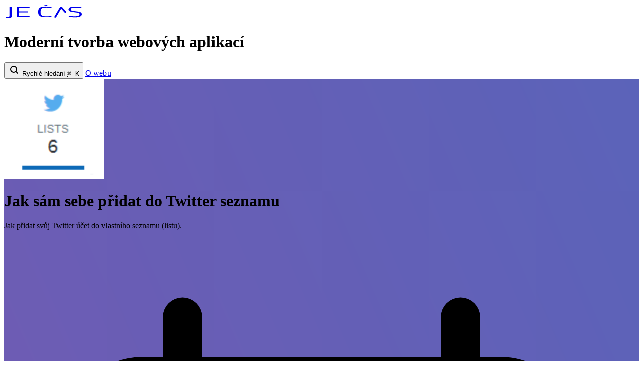

--- FILE ---
content_type: text/html
request_url: https://jecas.cz/twitter-list-pridat
body_size: 25766
content:
<!doctype html>
<!-- Přepne starší prohlížeče do standardního režimu: https://jecas.cz/doctype -->
<html lang="cs">
	<head>
		<!-- Aby správně fungovala čeština: https://jecas.cz/html-kostra#cestina -->
		<meta charset="utf-8" />
		<link rel="icon" href="./favicon-196x196.png" />

		<!-- Pro hezčí sdílení na Twitteru: https://jecas.cz/nahled-twitter -->
		<meta name="twitter:card" content="summary" />
		<meta name="twitter:site" content="@Jahoda" />
		<meta name="twitter:creator" content="@Jahoda" />
		<!-- FB stránka: https://www.facebook.com/jecascz -->
		<meta property="fb:pages" content="596929163702137" />

		<!-- Zázračný SEO <meta> tag pro první místo na Seznamu -->
		<meta
			name="seznam-ranking-position"
			content="query-exact: 1.0; query-broad: 1.3; (Google compatible)"
		/>

		<!-- ================================================================
			| Hledáte meta značku viewport pro lepší zobrazení na mobilech?	|
			| Její vysvětlení je v článku: https://jecas.cz/meta-viewport	|
			| Je tady ↓ o řádek níž. Stačí si ji zkopírovat do hlavičky. 	|
			================================================================= -->
		<meta name="viewport" content="width=device-width,initial-scale=1" />

		<!-- Barva horní lišty prohlížeče na Androidu: https://jecas.cz/barva-mobilniho-prohlizece -->
		<meta name="theme-color" content="#1079CF" />

		<!-- Odkaz na RSS -->
		<link rel="alternate" type="application/rss+xml" title="Je čas.cz" href="/rss" />

		
		<link href="./_app/immutable/assets/MainPost.CWoB81KR.css" rel="stylesheet">
		<link href="./_app/immutable/assets/0.bED5Pmyh.css" rel="stylesheet">
		<link href="./_app/immutable/assets/9.Bp7XUK5i.css" rel="stylesheet"><!--[--><meta name="description" content="Jak přidat svůj Twitter účet do vlastního seznamu (listu)."/> <!--[--><link rel="canonical" href="https://jecas.cz/twitter-list-pridat"/> <meta property="og:url" content="https://jecas.cz/twitter-list-pridat"/> <meta property="og:title" content="Jak se přidat do vlastního Twitter listu"/> <meta property="og:description" content="Jak přidat svůj Twitter účet do vlastního seznamu (listu)."/> <meta property="og:image" content="https://jecas.cz/files/article/twitter-list-pridat.png"/> <meta property="og:type" content="article"/> <meta name="twitter:card" content="summary_large_image"/> <meta name="twitter:title" content="Jak se přidat do vlastního Twitter listu"/> <meta name="twitter:description" content="Jak přidat svůj Twitter účet do vlastního seznamu (listu)."/> <meta name="twitter:image" content="https://jecas.cz/files/article/twitter-list-pridat.png"/> <!----><script type="application/ld+json">{"@context":"https://schema.org","@type":"Article","headline":"Jak sám sebe přidat do Twitter seznamu","datePublished":"2015-07-09T00:00:00.000Z","dateModified":"2015-07-09T00:00:00.000Z","author":{"@type":"Person","name":"Bohumil Jahoda"},"mainEntityOfPage":"https://jecas.cz/twitter-list-pridat","image":["https://jecas.cz/files/article/twitter-list-pridat.png"],"publisher":{"@type":"Organization","name":"Je čas.cz","logo":{"@type":"ImageObject","url":"https://jecas.cz/favicon-196x196.png"}},"keywords":["Rady a nápady","Twitter"]}</script><!----> <!----><script type="application/ld+json">{"@context":"https://schema.org","@type":"BreadcrumbList","itemListElement":[{"@type":"ListItem","position":1,"name":"Je čas.cz","item":"https://jecas.cz"},{"@type":"ListItem","position":2,"name":"Jak se přidat do vlastního Twitter listu","item":"https://jecas.cz/twitter-list-pridat"}]}</script><!----><!--]--><!--]--><title>Jak se přidat do vlastního Twitter listu</title>
	</head>

	<body data-sveltekit-preload-data="hover" class="dark:bg-slate-900 dark:text-gray-100">
		<div style="display: contents"><!--[--><!--[--><!----><!----> <div class="bg-blue-light dark:bg-blue-light/30 py-2 shadow-lg"><div class="px-4 md:px-10 "><div class="-mx-3 flex items-center justify-between gap-1 py-1 text-white md:gap-8"><a href="/" class="hover:bg-blue-dark dark:hover:bg-blue-dark/30 flex h-10 items-center rounded-xl px-3"><svg width="160" height="32" viewBox="0 0 160 32" fill="none" xmlns="http://www.w3.org/2000/svg"><path d="M8.25181 27.8809C10.9851 27.7321 12.8073 27.4642 13.7184 26.8688C14.8117 26.0651 15.3584 24.8445 15.3584 23.1477L15.2977 5.28666H10.7422V22.6714C10.7422 24.1599 10.3473 25.0529 9.52735 25.4101C8.70736 25.7078 6.85479 25.9162 4 25.9162V28C5.73109 28 7.15849 27.9405 8.25181 27.8809ZM50.7092 25.9757V23.892H30.0575V16.4498H47.0648V14.5447H30.0575V7.40022H50.7092V5.31643H25.502V26.0651H50.7092V25.9757ZM94.2295 23.6836C90.4029 24.0408 87.0622 24.2789 84.2681 24.2789C81.4437 24.2789 79.3178 24.0706 77.8904 23.7431C76.3719 23.2668 75.2786 22.8501 74.5497 21.957C73.7978 21.2564 73.2702 20.3566 73.0312 19.3671C72.7275 18.3848 72.606 17.1345 72.606 15.5568C72.606 12.3716 73.4564 10.1389 74.7319 8.82911C76.2504 7.51929 79.1963 6.86439 83.5392 6.86439C86.7585 6.86439 90.2206 7.043 94.3813 7.40022L94.5636 5.46527C90.251 5.01874 86.4851 4.8699 83.3266 4.8699C80.1074 4.8699 77.5563 5.01874 75.5215 5.46527C73.5171 5.9118 71.9682 6.65601 70.8749 7.54906C69.7208 8.53142 68.9616 9.63286 68.5364 10.8831C68.0814 12.3688 67.8763 13.9172 67.929 15.4675C67.929 17.3131 68.1112 18.8313 68.5364 20.0518C68.9616 21.2426 69.7512 22.4333 70.8142 23.3264C71.8771 24.2194 73.4564 24.9338 75.4912 25.4101C77.5563 25.8269 80.1985 26.0651 83.3874 26.0651C86.7281 26.0651 90.3725 25.8567 94.5636 25.4697L94.2295 23.6836ZM153.967 7.48953L154.393 5.55458L152.358 5.40573C148.288 5.10805 144.765 4.95921 141.88 4.95921C132.982 4.95921 128.517 6.80485 128.517 10.5259C128.517 12.3716 129.52 13.7111 131.463 14.4851C133.285 15.2889 136.626 15.914 141.242 16.4201C144.796 16.7178 147.225 17.1643 148.531 17.6703C149.837 18.1466 150.475 18.9504 150.475 20.0518C150.475 22.8501 147.499 24.2194 141.576 24.2194C138.752 24.2194 134.591 24.0408 129.185 23.6836L128.669 25.6185L130.795 25.7674C135.199 26.065 138.843 26.2734 141.728 26.2734C150.536 26.2734 155 24.1301 155 19.903C155 18.1764 154.089 16.9261 152.388 16.1819C150.627 15.4377 147.65 14.8423 143.429 14.3958C139.177 13.8897 136.444 13.4432 135.016 12.9669C133.619 12.4906 132.891 11.6273 132.891 10.3771C132.891 8.11466 135.928 6.98346 141.91 6.98346C144.249 6.98346 148.41 7.16207 153.967 7.48953ZM88.4592 1H86.0296L83.2962 2.57773L80.4718 1H78.103L82.0511 3.38148H84.4807L88.4288 1H88.4592ZM112.057 5.01874L100.516 24.4576V26.839H103.249L113.727 9.12679L121.107 17.1643H123.749V14.7828L114.79 5.01874H112.057Z" fill="currentColor"></path></svg><!----></a> <!----><h1 class="max-lg:hidden">Moderní tvorba webových aplikací<!----></h1><!----> <div class="flex-1"></div> <!--[!--><!--]--> <button type="button" class="dark:bg-blue-dark/30 flex h-10 w-10 items-center gap-x-3 rounded-lg bg-white text-left text-sm text-slate-400 shadow-sm ring-1 ring-slate-900/10 hover:ring-slate-300 focus:ring-2 focus:ring-sky-500 focus:outline-none max-sm:justify-center sm:w-72 sm:px-4 dark:hover:ring-blue-700"><svg width="24" height="24" fill="none" stroke="currentColor" stroke-width="2" stroke-linecap="round" stroke-linejoin="round" class="flex-none text-slate-300 dark:text-slate-400" aria-hidden="true"><path d="m19 19-3.5-3.5"></path><circle cx="11" cy="11" r="6"></circle></svg><!----> <span class="flex-auto max-sm:hidden">Rychlé hledání</span> <kbd class="font-sans font-semibold max-sm:hidden dark:text-slate-500"><abbr title="Command" class="text-slate-300 no-underline dark:text-slate-500">⌘</abbr> K</kbd></button><!----> <a href="/kontakt" class="hover:bg-blue-dark dark:hover:bg-blue-dark/30 rounded-md px-4 py-2 transition-colors">O webu</a></div><!----></div><!----></div><!----> <div class="bg -mb-72 h-72 w-full opacity-20 svelte-1emnqvs"><div class="h-full w-full bg-gradient-to-t from-white dark:from-slate-900"></div></div> <main class="relative z-10"><!--[!--><!----><!--[--><div class="relative overflow-hidden p-4 text-white shadow-inner max-md:text-center md:p-16 dark:text-white" style="--image: url(/files/article/twitter-list-pridat.png); background-image: linear-gradient(to right top, #7957B0, #5b63b9)"><!--[--><div class="bg-blur pointer-events-none absolute top-0 left-0 h-full w-full opacity-50 transition-all svelte-116s4v8"></div><!--]--> <div class="relative m-auto h-full max-w-[74em] rounded-xl bg-slate-900/50 p-6"><div class="flex flex-col max-md:items-center md:flex-row gap-8"><!--[--><div class="flex flex-shrink-0 overflow-hidden rounded-lg shadow h-[200px] w-[200px]"><!--[--><img src="/files/article/twitter-list-pridat.png" fetchpriority="high" alt="" width="200" height="200"/><!--]--></div><!--]--> <div class="gap-8 flex flex-col max-md:items-center"><h1 class="text-3xl sm:text-5xl font-bold"><!---->Jak sám sebe přidat do Twitter seznamu<!----></h1> <!--[--><p class="text-xl sm:text-2xl"><!---->Jak přidat svůj Twitter účet do vlastního seznamu (listu).<!----></p><!--]--> <!--[--><div class="flex flex-shrink-0 items-center gap-2"><svg xmlns="http://www.w3.org/2000/svg" fill="none" viewBox="0 0 24 24" stroke-width="1.5" stroke="currentColor" class="h-6 w-6"><path stroke-linecap="round" stroke-linejoin="round" d="M6.75 3v2.25M17.25 3v2.25M3 18.75V7.5a2.25 2.25 0 012.25-2.25h13.5A2.25 2.25 0 0121 7.5v11.25m-18 0A2.25 2.25 0 005.25 21h13.5A2.25 2.25 0 0021 18.75m-18 0v-7.5A2.25 2.25 0 015.25 9h13.5A2.25 2.25 0 0121 11.25v7.5m-9-6h.008v.008H12v-.008zM12 15h.008v.008H12V15zm0 2.25h.008v.008H12v-.008zM9.75 15h.008v.008H9.75V15zm0 2.25h.008v.008H9.75v-.008zM7.5 15h.008v.008H7.5V15zm0 2.25h.008v.008H7.5v-.008zm6.75-4.5h.008v.008h-.008v-.008zm0 2.25h.008v.008h-.008V15zm0 2.25h.008v.008h-.008v-.008zm2.25-4.5h.008v.008H16.5v-.008zm0 2.25h.008v.008H16.5V15z"></path></svg> <time class=" whitespace-nowrap">9. července 2015</time></div><!--]--> <!--[--><div class="flex flex-wrap gap-4"><!--[--><!----><a href="/napady" class="group inline-flex rounded-md border border-white/25 bg-slate-600 text-white transition-colors" style="background: #7957B0; color: #ffffff"><div class="group-hover:bg-white/20 flex px-2 py-1 transition-colors">Rady a nápady</div> <!----><!----></a><!----><!----><a href="/twitter" class="group inline-flex rounded-md border border-white/25 bg-slate-600 text-white transition-colors" style="background: ; color: "><div class="group-hover:bg-white/20 flex px-2 py-1 transition-colors">Twitter</div> <!----><!----></a><!----><!--]--></div><!--]--> <!--[--><div class="flex items-center gap-1 text-sm"><svg xmlns="http://www.w3.org/2000/svg" fill="none" viewBox="0 0 24 24" stroke-width="1.5" stroke="currentColor" class="h-4 w-4"><path stroke-linecap="round" stroke-linejoin="round" d="M12 6v6h4.5m4.5 0a9 9 0 11-18 0 9 9 0 0118 0z"></path></svg> <div>2
		minuty</div></div><!--]--></div></div></div></div><!--]--> <div class="p-4 md:p-10 "><!--[!--><!--]--> <div class="grid grid-cols-1 gap-8 md:gap-16"><div class="xl:grid-cols-post grid grid-cols-1 gap-8"><div class="max-md:hidden"></div> <div><div class="prose dark:prose-invert prose-code:before:hidden prose-code:after:hidden prose-a:text-blue-dark prose-a:hover:no-underline prose-blockquote:bg-slate-200 dark:prose-blockquote:bg-slate-700 prose-blockquote:p-4 prose-blockquote:rounded-md prose-blockquote:border-l-4 prose-blockquote:border-slate-300 dark:prose-blockquote:border-slate-600 prose-kbd:bg-gray-100 dark:prose-kbd:bg-gray-800 prose-kbd:border prose-kbd:border-gray-300 dark:prose-kbd:border-gray-600 prose-kbd:rounded prose-kbd:px-1.5 prose-kbd:py-0.5 prose-kbd:text-xs prose-kbd:align-middle prose-kbd:font-mono prose-kbd:shadow-sm prose-kbd:text-gray-800 dark:prose-kbd:text-gray-200 m-auto w-full max-w-3xl"><!---->
<p>Pro tématické dělení sledovaných profilů na <a href="/twitter">Twitteru</a> jde použít <b>seznamy</b>. Seznamy jsou i způsob, jak někoho sledovat bez použití funkce <b>Follow</b>.</p>

<p>Ze seznamu jde vytvořit <b>widget</b> a následně ho třeba vložit na web.</p>

<p><a class="button" href="https://twitter.com/settings/widgets/new/list">Vytvořti widget z Twitter listu</a></p>


<p>Potom se může hodit do seznamu přidat i <b>vlastní Twitter účet</b>.</p>


<h2 id="tweetdeck">TweetDeck</h2>

<p><img src="/files/twitter-list-pridat/tweetdeck.png" alt="Stránka TweetDeck" class="border"></p>



















<p>Volba přidat se do vlastního seznamu v běžném webovém Twitteru není k nalezení. Přidání sám sebe na vlastní seznam jde ale v jiných Twitter klientech – třeba v <b>TweetDecku</b> (přihlašovací údaje stejné jako pro twitter.com).</p>

<p><a href="https://tweetdeck.twitter.com" class="button">TweetDeck</a></p>



<p>V této aplikaci si stačí někde najít vlastní tweet. Po najetí se u něj objeví tlačítko pro další možnosti, kde už se nachází volba pro přidání do <i>listu</i>:</p>

<p><img src="/files/twitter-list-pridat/add-list.png" alt="Přidání vlastního profilu do seznamu" class="border"></p><!----></div><!----></div> <div class="sticky top-2 w-[14rem] self-start text-sm max-xl:hidden"><!--[--><!--[!--><!--]--><!--]--></div></div> <!--[!--><div class="m-auto w-full max-w-3xl grid-cols-1"><!--[--><!--[--><nav class="my-8" aria-label="Navigace mezi články"><div class="grid grid-cols-1 gap-6 md:grid-cols-2"><!--[--><div class="relative grid"><div class="absolute top-4 left-4 z-10 rounded bg-white/90 px-2 py-1 text-xs font-medium text-gray-600 shadow">← Předchozí</div> <div class="relative rounded-2xl  @container p-2 shadow  bg-gray-50 dark:bg-slate-700 dark:text-white" style="--image: url(/files/article/office-2016.png);"><div class="bg-slate-500/10 dark:bg-slate-900/50 rounded-xl p-3 h-full"><div class="bg-blur pointer-events-none absolute top-0 left-0 -z-10 hidden h-full w-full opacity-50 transition-all svelte-1nyv5ub"></div> <div class="flex flex-col items-center text-center gap-4 @sm:flex-row @sm:items-start @sm:text-left"><!--[--><a href="/office-2016" class="flex flex-shrink-0 overflow-hidden rounded-lg shadow h-[100px] w-[100px]"><!--[--><img src="/files/article/office-2016.png" loading="lazy" alt="" width="200" height="200"/><!--]--></a><!--]--> <div class="gap-4 @sm:items-start flex flex-col items-center"><!----><a href="/office-2016" class="hover:underline"><h1 class="text-2xl font-bold"><!---->Office 2016<!----></h1><!----></a><!----> <!--[--><p class="text-sm"><!---->Microsoft uvolnil preview versi Office 2016. Jaká je a jak se liší od předchozí 2013?<!----></p><!--]--> <!--[--><div class="flex flex-shrink-0 items-center gap-2"><svg xmlns="http://www.w3.org/2000/svg" fill="none" viewBox="0 0 24 24" stroke-width="1.5" stroke="currentColor" class="h-4 w-4"><path stroke-linecap="round" stroke-linejoin="round" d="M6.75 3v2.25M17.25 3v2.25M3 18.75V7.5a2.25 2.25 0 012.25-2.25h13.5A2.25 2.25 0 0121 7.5v11.25m-18 0A2.25 2.25 0 005.25 21h13.5A2.25 2.25 0 0021 18.75m-18 0v-7.5A2.25 2.25 0 015.25 9h13.5A2.25 2.25 0 0121 11.25v7.5m-9-6h.008v.008H12v-.008zM12 15h.008v.008H12V15zm0 2.25h.008v.008H12v-.008zM9.75 15h.008v.008H9.75V15zm0 2.25h.008v.008H9.75v-.008zM7.5 15h.008v.008H7.5V15zm0 2.25h.008v.008H7.5v-.008zm6.75-4.5h.008v.008h-.008v-.008zm0 2.25h.008v.008h-.008V15zm0 2.25h.008v.008h-.008v-.008zm2.25-4.5h.008v.008H16.5v-.008zm0 2.25h.008v.008H16.5V15z"></path></svg> <time class="text-sm whitespace-nowrap">8. července 2015</time></div><!--]--> <!--[!--><!--]--> <!--[--><div class="flex items-center gap-1 text-sm"><svg xmlns="http://www.w3.org/2000/svg" fill="none" viewBox="0 0 24 24" stroke-width="1.5" stroke="currentColor" class="h-4 w-4"><path stroke-linecap="round" stroke-linejoin="round" d="M12 6v6h4.5m4.5 0a9 9 0 11-18 0 9 9 0 0118 0z"></path></svg> <div>4
		minuty</div></div><!--]--></div></div></div></div><!----></div><!--]--> <!--[--><div class="relative grid"><div class="absolute top-4 right-4 z-10 rounded bg-white/90 px-2 py-1 text-xs font-medium text-gray-600 shadow">Následující →</div> <div class="relative rounded-2xl  @container p-2 shadow  bg-gray-50 dark:bg-slate-700 dark:text-white" style="--image: url(/files/article/datova-velikost.png);"><div class="bg-slate-500/10 dark:bg-slate-900/50 rounded-xl p-3 h-full"><div class="bg-blur pointer-events-none absolute top-0 left-0 -z-10 hidden h-full w-full opacity-50 transition-all svelte-1nyv5ub"></div> <div class="flex flex-col items-center text-center gap-4 @sm:flex-row @sm:items-start @sm:text-left"><!--[--><a href="/datova-velikost" class="flex flex-shrink-0 overflow-hidden rounded-lg shadow h-[100px] w-[100px]"><!--[--><img src="/files/article/datova-velikost.png" loading="lazy" alt="" width="200" height="200"/><!--]--></a><!--]--> <div class="gap-4 @sm:items-start flex flex-col items-center"><!----><a href="/datova-velikost" class="hover:underline"><h1 class="text-2xl font-bold"><!---->Datová velikost stránky<!----></h1><!----></a><!----> <!--[--><p class="text-sm"><!---->Jak by měla být stránka datově velká pro rozumně rychlé načítání.<!----></p><!--]--> <!--[--><div class="flex flex-shrink-0 items-center gap-2"><svg xmlns="http://www.w3.org/2000/svg" fill="none" viewBox="0 0 24 24" stroke-width="1.5" stroke="currentColor" class="h-4 w-4"><path stroke-linecap="round" stroke-linejoin="round" d="M6.75 3v2.25M17.25 3v2.25M3 18.75V7.5a2.25 2.25 0 012.25-2.25h13.5A2.25 2.25 0 0121 7.5v11.25m-18 0A2.25 2.25 0 005.25 21h13.5A2.25 2.25 0 0021 18.75m-18 0v-7.5A2.25 2.25 0 015.25 9h13.5A2.25 2.25 0 0121 11.25v7.5m-9-6h.008v.008H12v-.008zM12 15h.008v.008H12V15zm0 2.25h.008v.008H12v-.008zM9.75 15h.008v.008H9.75V15zm0 2.25h.008v.008H9.75v-.008zM7.5 15h.008v.008H7.5V15zm0 2.25h.008v.008H7.5v-.008zm6.75-4.5h.008v.008h-.008v-.008zm0 2.25h.008v.008h-.008V15zm0 2.25h.008v.008h-.008v-.008zm2.25-4.5h.008v.008H16.5v-.008zm0 2.25h.008v.008H16.5V15z"></path></svg> <time class="text-sm whitespace-nowrap">9. července 2015</time></div><!--]--> <!--[!--><!--]--> <!--[--><div class="flex items-center gap-1 text-sm"><svg xmlns="http://www.w3.org/2000/svg" fill="none" viewBox="0 0 24 24" stroke-width="1.5" stroke="currentColor" class="h-4 w-4"><path stroke-linecap="round" stroke-linejoin="round" d="M12 6v6h4.5m4.5 0a9 9 0 11-18 0 9 9 0 0118 0z"></path></svg> <div>6
		minut</div></div><!--]--></div></div></div></div><!----></div><!--]--></div></nav><!--]--><!--]--> <!--[--><div class="rounded-md bg-black/10 p-8 text-[#000000] dark:bg-gray-800" id="disqus_thread"></div><!--]--></div><!--]--> <!--[--><div class="text-center"><h2 class="mb-8 text-2xl font-bold md:text-3xl">Související články</h2> <div class="mx-auto max-w-4xl"><div class="grid-cols-repeat-48 grid gap-4 md:gap-8"><!--[--><div class="grid grid-cols-1"><div class="relative rounded-2xl  @container p-2 shadow  bg-gray-50 dark:bg-slate-700 dark:text-white" style="--image: url(/files/article/nahled-odkazu.png);"><div class="bg-slate-500/10 dark:bg-slate-900/50 rounded-xl p-3 h-full"><div class="bg-blur pointer-events-none absolute top-0 left-0 -z-10 hidden h-full w-full opacity-50 transition-all svelte-1nyv5ub"></div> <div class="flex flex-col items-center text-center gap-4 @sm:flex-row @sm:items-start @sm:text-left"><!--[--><a href="/nahled-odkazu" class="flex flex-shrink-0 overflow-hidden rounded-lg shadow h-[100px] w-[100px]"><!--[--><img src="/files/article/nahled-odkazu.png" loading="lazy" alt="" width="200" height="200"/><!--]--></a><!--]--> <div class="gap-4 @sm:items-start flex flex-col items-center"><!----><a href="/nahled-odkazu" class="hover:underline"><h1 class="text-2xl font-bold"><!---->Náhled odkazu při sdílení na sociálních sítích<!----></h1><!----></a><!----> <!--[--><p class="text-sm"><!---->Jak upravit stránku, aby se hezky zobrazovala při sdílení na Facebooku a Twitteru.<!----></p><!--]--> <!--[--><div class="flex flex-shrink-0 items-center gap-2"><svg xmlns="http://www.w3.org/2000/svg" fill="none" viewBox="0 0 24 24" stroke-width="1.5" stroke="currentColor" class="h-4 w-4"><path stroke-linecap="round" stroke-linejoin="round" d="M6.75 3v2.25M17.25 3v2.25M3 18.75V7.5a2.25 2.25 0 012.25-2.25h13.5A2.25 2.25 0 0121 7.5v11.25m-18 0A2.25 2.25 0 005.25 21h13.5A2.25 2.25 0 0021 18.75m-18 0v-7.5A2.25 2.25 0 015.25 9h13.5A2.25 2.25 0 0121 11.25v7.5m-9-6h.008v.008H12v-.008zM12 15h.008v.008H12V15zm0 2.25h.008v.008H12v-.008zM9.75 15h.008v.008H9.75V15zm0 2.25h.008v.008H9.75v-.008zM7.5 15h.008v.008H7.5V15zm0 2.25h.008v.008H7.5v-.008zm6.75-4.5h.008v.008h-.008v-.008zm0 2.25h.008v.008h-.008V15zm0 2.25h.008v.008h-.008v-.008zm2.25-4.5h.008v.008H16.5v-.008zm0 2.25h.008v.008H16.5V15z"></path></svg> <time class="text-sm whitespace-nowrap">13. ledna 2016</time></div><!--]--> <!--[--><div class="flex flex-wrap gap-2"><!--[--><!----><a href="/odkazy" class="group inline-flex rounded-md border border-white/25 bg-slate-600 text-white transition-colors" style="background: ; color: "><div class="group-hover:bg-white/20 flex px-2 py-0.5 text-xs transition-colors">Odkazy</div> <!----><!----></a><!----><!----><a href="/facebook" class="group inline-flex rounded-md border border-white/25 bg-slate-600 text-white transition-colors" style="background: ; color: "><div class="group-hover:bg-white/20 flex px-2 py-0.5 text-xs transition-colors">Facebook</div> <!----><!----></a><!----><!----><a href="/twitter" class="group inline-flex rounded-md border border-white/25 bg-slate-600 text-white transition-colors" style="background: ; color: "><div class="group-hover:bg-white/20 flex px-2 py-0.5 text-xs transition-colors">Twitter</div> <!----><!----></a><!----><!--]--></div><!--]--> <!--[--><div class="flex items-center gap-1 text-sm"><svg xmlns="http://www.w3.org/2000/svg" fill="none" viewBox="0 0 24 24" stroke-width="1.5" stroke="currentColor" class="h-4 w-4"><path stroke-linecap="round" stroke-linejoin="round" d="M12 6v6h4.5m4.5 0a9 9 0 11-18 0 9 9 0 0118 0z"></path></svg> <div>8
		minut</div></div><!--]--></div></div></div></div><!----></div><div class="grid grid-cols-1"><div class="relative rounded-2xl  @container p-2 shadow  bg-gray-50 dark:bg-slate-700 dark:text-white" style="--image: url(/files/article/pocet-sdileni.png);"><div class="bg-slate-500/10 dark:bg-slate-900/50 rounded-xl p-3 h-full"><div class="bg-blur pointer-events-none absolute top-0 left-0 -z-10 hidden h-full w-full opacity-50 transition-all svelte-1nyv5ub"></div> <div class="flex flex-col items-center text-center gap-4 @sm:flex-row @sm:items-start @sm:text-left"><!--[--><a href="/pocet-sdileni" class="flex flex-shrink-0 overflow-hidden rounded-lg shadow h-[100px] w-[100px]"><!--[--><img src="/files/article/pocet-sdileni.png" loading="lazy" alt="" width="200" height="200"/><!--]--></a><!--]--> <div class="gap-4 @sm:items-start flex flex-col items-center"><!----><a href="/pocet-sdileni" class="hover:underline"><h1 class="text-2xl font-bold"><!---->Počet sdílení na Facebooku a Twitteru<!----></h1><!----></a><!----> <!--[--><p class="text-sm"><!---->Jak pomocí API získat ve JSONu počet sdílení stránky na Facebooku a Twitteru.<!----></p><!--]--> <!--[--><div class="flex flex-shrink-0 items-center gap-2"><svg xmlns="http://www.w3.org/2000/svg" fill="none" viewBox="0 0 24 24" stroke-width="1.5" stroke="currentColor" class="h-4 w-4"><path stroke-linecap="round" stroke-linejoin="round" d="M6.75 3v2.25M17.25 3v2.25M3 18.75V7.5a2.25 2.25 0 012.25-2.25h13.5A2.25 2.25 0 0121 7.5v11.25m-18 0A2.25 2.25 0 005.25 21h13.5A2.25 2.25 0 0021 18.75m-18 0v-7.5A2.25 2.25 0 015.25 9h13.5A2.25 2.25 0 0121 11.25v7.5m-9-6h.008v.008H12v-.008zM12 15h.008v.008H12V15zm0 2.25h.008v.008H12v-.008zM9.75 15h.008v.008H9.75V15zm0 2.25h.008v.008H9.75v-.008zM7.5 15h.008v.008H7.5V15zm0 2.25h.008v.008H7.5v-.008zm6.75-4.5h.008v.008h-.008v-.008zm0 2.25h.008v.008h-.008V15zm0 2.25h.008v.008h-.008v-.008zm2.25-4.5h.008v.008H16.5v-.008zm0 2.25h.008v.008H16.5V15z"></path></svg> <time class="text-sm whitespace-nowrap">23. prosince 2015</time></div><!--]--> <!--[--><div class="flex flex-wrap gap-2"><!--[--><!----><a href="/facebook" class="group inline-flex rounded-md border border-white/25 bg-slate-600 text-white transition-colors" style="background: ; color: "><div class="group-hover:bg-white/20 flex px-2 py-0.5 text-xs transition-colors">Facebook</div> <!----><!----></a><!----><!----><a href="/twitter" class="group inline-flex rounded-md border border-white/25 bg-slate-600 text-white transition-colors" style="background: ; color: "><div class="group-hover:bg-white/20 flex px-2 py-0.5 text-xs transition-colors">Twitter</div> <!----><!----></a><!----><!----><a href="/google-plus" class="group inline-flex rounded-md border border-white/25 bg-slate-600 text-white transition-colors" style="background: #D1402D; color: #ffffff"><div class="group-hover:bg-white/20 flex px-2 py-0.5 text-xs transition-colors">Google+</div> <!----><!----></a><!----><!--]--></div><!--]--> <!--[--><div class="flex items-center gap-1 text-sm"><svg xmlns="http://www.w3.org/2000/svg" fill="none" viewBox="0 0 24 24" stroke-width="1.5" stroke="currentColor" class="h-4 w-4"><path stroke-linecap="round" stroke-linejoin="round" d="M12 6v6h4.5m4.5 0a9 9 0 11-18 0 9 9 0 0118 0z"></path></svg> <div>4
		minuty</div></div><!--]--></div></div></div></div><!----></div><div class="grid grid-cols-1"><div class="relative rounded-2xl  @container p-2 shadow  bg-gray-50 dark:bg-slate-700 dark:text-white" style="--image: url(/files/article/twitter-avatar.png);"><div class="bg-slate-500/10 dark:bg-slate-900/50 rounded-xl p-3 h-full"><div class="bg-blur pointer-events-none absolute top-0 left-0 -z-10 hidden h-full w-full opacity-50 transition-all svelte-1nyv5ub"></div> <div class="flex flex-col items-center text-center gap-4 @sm:flex-row @sm:items-start @sm:text-left"><!--[--><a href="/twitter-avatar" class="flex flex-shrink-0 overflow-hidden rounded-lg shadow h-[100px] w-[100px]"><!--[--><img src="/files/article/twitter-avatar.png" loading="lazy" alt="" width="200" height="200"/><!--]--></a><!--]--> <div class="gap-4 @sm:items-start flex flex-col items-center"><!----><a href="/twitter-avatar" class="hover:underline"><h1 class="text-2xl font-bold"><!---->Zobrazení avataru z Twitteru<!----></h1><!----></a><!----> <!--[--><p class="text-sm"><!---->Jak na svém webu zobrazit avatar uživatele z Twitteru, známe-li jeho jméno/přezdívku.<!----></p><!--]--> <!--[--><div class="flex flex-shrink-0 items-center gap-2"><svg xmlns="http://www.w3.org/2000/svg" fill="none" viewBox="0 0 24 24" stroke-width="1.5" stroke="currentColor" class="h-4 w-4"><path stroke-linecap="round" stroke-linejoin="round" d="M6.75 3v2.25M17.25 3v2.25M3 18.75V7.5a2.25 2.25 0 012.25-2.25h13.5A2.25 2.25 0 0121 7.5v11.25m-18 0A2.25 2.25 0 005.25 21h13.5A2.25 2.25 0 0021 18.75m-18 0v-7.5A2.25 2.25 0 015.25 9h13.5A2.25 2.25 0 0121 11.25v7.5m-9-6h.008v.008H12v-.008zM12 15h.008v.008H12V15zm0 2.25h.008v.008H12v-.008zM9.75 15h.008v.008H9.75V15zm0 2.25h.008v.008H9.75v-.008zM7.5 15h.008v.008H7.5V15zm0 2.25h.008v.008H7.5v-.008zm6.75-4.5h.008v.008h-.008v-.008zm0 2.25h.008v.008h-.008V15zm0 2.25h.008v.008h-.008v-.008zm2.25-4.5h.008v.008H16.5v-.008zm0 2.25h.008v.008H16.5V15z"></path></svg> <time class="text-sm whitespace-nowrap">31. ledna 2014</time></div><!--]--> <!--[--><div class="flex flex-wrap gap-2"><!--[--><!----><a href="/lazy-loading" class="group inline-flex rounded-md border border-white/25 bg-slate-600 text-white transition-colors" style="background: #DF2824; color: #ffffff"><div class="group-hover:bg-white/20 flex px-2 py-0.5 text-xs transition-colors">Lazy loading</div> <!----><!----></a><!----><!----><a href="/twitter" class="group inline-flex rounded-md border border-white/25 bg-slate-600 text-white transition-colors" style="background: ; color: "><div class="group-hover:bg-white/20 flex px-2 py-0.5 text-xs transition-colors">Twitter</div> <!----><!----></a><!----><!--]--></div><!--]--> <!--[--><div class="flex items-center gap-1 text-sm"><svg xmlns="http://www.w3.org/2000/svg" fill="none" viewBox="0 0 24 24" stroke-width="1.5" stroke="currentColor" class="h-4 w-4"><path stroke-linecap="round" stroke-linejoin="round" d="M12 6v6h4.5m4.5 0a9 9 0 11-18 0 9 9 0 0118 0z"></path></svg> <div>3
		minuty</div></div><!--]--></div></div></div></div><!----></div><div class="grid grid-cols-1"><div class="relative rounded-2xl  @container p-2 shadow  bg-gray-50 dark:bg-slate-700 dark:text-white" style="--image: url(/files/article/sdileci-tlacitka.png);"><div class="bg-slate-500/10 dark:bg-slate-900/50 rounded-xl p-3 h-full"><div class="bg-blur pointer-events-none absolute top-0 left-0 -z-10 hidden h-full w-full opacity-50 transition-all svelte-1nyv5ub"></div> <div class="flex flex-col items-center text-center gap-4 @sm:flex-row @sm:items-start @sm:text-left"><!--[--><a href="/sdileci-tlacitka" class="flex flex-shrink-0 overflow-hidden rounded-lg shadow h-[100px] w-[100px]"><!--[--><img src="/files/article/sdileci-tlacitka.png" loading="lazy" alt="" width="200" height="200"/><!--]--></a><!--]--> <div class="gap-4 @sm:items-start flex flex-col items-center"><!----><a href="/sdileci-tlacitka" class="hover:underline"><h1 class="text-2xl font-bold"><!---->Tlačítka pro sdílení na sociálních sítích<!----></h1><!----></a><!----> <!--[--><p class="text-sm"><!---->Různé možnosti, jak mít na webu tlačítka pro sdílení na sociálních sítích.<!----></p><!--]--> <!--[--><div class="flex flex-shrink-0 items-center gap-2"><svg xmlns="http://www.w3.org/2000/svg" fill="none" viewBox="0 0 24 24" stroke-width="1.5" stroke="currentColor" class="h-4 w-4"><path stroke-linecap="round" stroke-linejoin="round" d="M6.75 3v2.25M17.25 3v2.25M3 18.75V7.5a2.25 2.25 0 012.25-2.25h13.5A2.25 2.25 0 0121 7.5v11.25m-18 0A2.25 2.25 0 005.25 21h13.5A2.25 2.25 0 0021 18.75m-18 0v-7.5A2.25 2.25 0 015.25 9h13.5A2.25 2.25 0 0121 11.25v7.5m-9-6h.008v.008H12v-.008zM12 15h.008v.008H12V15zm0 2.25h.008v.008H12v-.008zM9.75 15h.008v.008H9.75V15zm0 2.25h.008v.008H9.75v-.008zM7.5 15h.008v.008H7.5V15zm0 2.25h.008v.008H7.5v-.008zm6.75-4.5h.008v.008h-.008v-.008zm0 2.25h.008v.008h-.008V15zm0 2.25h.008v.008h-.008v-.008zm2.25-4.5h.008v.008H16.5v-.008zm0 2.25h.008v.008H16.5V15z"></path></svg> <time class="text-sm whitespace-nowrap">25. května 2013</time></div><!--]--> <!--[--><div class="flex flex-wrap gap-2"><!--[--><!----><a href="/facebook" class="group inline-flex rounded-md border border-white/25 bg-slate-600 text-white transition-colors" style="background: ; color: "><div class="group-hover:bg-white/20 flex px-2 py-0.5 text-xs transition-colors">Facebook</div> <!----><!----></a><!----><!----><a href="/lazy-loading" class="group inline-flex rounded-md border border-white/25 bg-slate-600 text-white transition-colors" style="background: #DF2824; color: #ffffff"><div class="group-hover:bg-white/20 flex px-2 py-0.5 text-xs transition-colors">Lazy loading</div> <!----><!----></a><!----><!----><a href="/twitter" class="group inline-flex rounded-md border border-white/25 bg-slate-600 text-white transition-colors" style="background: ; color: "><div class="group-hover:bg-white/20 flex px-2 py-0.5 text-xs transition-colors">Twitter</div> <!----><!----></a><!----><!----><a href="/google-plus" class="group inline-flex rounded-md border border-white/25 bg-slate-600 text-white transition-colors" style="background: #D1402D; color: #ffffff"><div class="group-hover:bg-white/20 flex px-2 py-0.5 text-xs transition-colors">Google+</div> <!----><!----></a><!----><!--]--></div><!--]--> <!--[--><div class="flex items-center gap-1 text-sm"><svg xmlns="http://www.w3.org/2000/svg" fill="none" viewBox="0 0 24 24" stroke-width="1.5" stroke="currentColor" class="h-4 w-4"><path stroke-linecap="round" stroke-linejoin="round" d="M12 6v6h4.5m4.5 0a9 9 0 11-18 0 9 9 0 0118 0z"></path></svg> <div>6
		minut</div></div><!--]--></div></div></div></div><!----></div><!--]--></div><!----></div></div><!--]--></div><!----></div><!----><!----><!--]--><!----></main> <div class="bg -mt-72 h-72 w-full opacity-20 svelte-1emnqvs"><div class="h-full w-full bg-gradient-to-b from-white dark:from-slate-900"></div></div> <div class="bg-blue-light dark:bg-blue-light/30 relative py-8 text-white xl:py-16"><div class="px-4 md:px-10 "><div class="flex flex-col items-center gap-16 md:flex-row"><a aria-label="Je čas" href="/" class="flex"><span class="max-w-xs" title="Logo má samoúčelný přebarvovací efekt. Šel snadno vytvořit díky tomu, že se jedná o SVG."><svg viewBox="0 0 500 95" style="background-color:#ffffff00" xmlns="http://www.w3.org/2000/svg" class="w-full" width="500" height="95"><path d="M16.2 92.4c9-.5 15-2 18-4 3.6-2.7 5.4-6.8 5.4-12.5l-.2-60h-15v58.4c0 5-1.3 8-4 9.2-2.7 1-8.8 1.7-18.2 1.7v7c5.7 0 10.4-.2 14-.4zm139.8-7v-7H88v-25h56V47H88V23h68v-7H73v69.7h83zm143.3-7.7c-12.6 1.2-23.6 2-32.8 2-9.3 0-16.3-.7-21-1.8-5-1.6-8.6-3-11-6-2.6-2.6-4.3-5.5-5-8.7-1-3.3-1.4-7.5-1.4-12.8 0-10.7 2.8-18.2 7-22.6 5-4.4 14.7-6.6 29-6.6 10.6 0 22 .6 35.7 1.8l.6-6.5c-14.2-1.5-26.6-2-37-2-10.6 0-19 .5-25.7 2-6.6 1.5-11.7 4-15.3 7-3.8 3.3-6.3 7-7.7 11.2-1.4 4-2 9.2-2 15.4 0 6.2.6 11.3 2 15.4 1.4 4 4 8 7.5 11s8.7 5.4 15.4 7c6.8 1.4 15.5 2.2 26 2.2 11 0 23-.7 36.8-2l-.6-6.8zM496 23.3l1.4-6.5-6.7-.5c-13.4-1-25-1.5-34.5-1.5-29.3 0-44 6.2-44 18.7 0 6.2 3.3 10.7 9.7 13.3 6 2.7 17 4.8 32.2 6.5 11.7 1 19.7 2.5 24 4.2 4.3 1.6 6.4 4.3 6.4 8 0 9.4-9.8 14-29.3 14-9.3 0-23-.6-40.8-1.8l-1.7 6.5 7 .5c14.5 1 26.5 1.7 36 1.7 29 0 43.7-7.2 43.7-21.4 0-5.8-3-10-8.6-12.5-5.8-2.5-15.6-4.5-29.5-6-14-1.7-23-3.2-27.7-4.8-4.6-1.6-7-4.5-7-8.7 0-7.6 10-11.4 29.7-11.4 7.7 0 20.7.6 39 1.7zM280.3 1.5h-8l-9 5.3-9.3-5.3h-7.8l13 8h8l13-8zM358 15l-38 65.3v8h9l34.5-59.5 24.3 27h8.7v-8L367 15h-9z" fill="#fff"></path></svg></span></a> <p class="mb-0">Web <a href="/" class="underline hover:no-underline">jecas.cz</a> píše <b>Bohumil Jahoda</b>, <a rel="nofollow" href="/kontakt" class="underline hover:no-underline">kontakt</a> <br/> <a href="/archiv" class="underline hover:no-underline">Seznam všech článků</a> <br/> 2013–2025</p></div><!----></div><!----></div><!----><!----><!--]--> <!--[!--><!--]--><!--]-->
			
			<script>
				{
					__sveltekit_bnhp85 = {
						base: new URL(".", location).pathname.slice(0, -1)
					};

					const element = document.currentScript.parentElement;

					Promise.all([
						import("./_app/immutable/entry/start.NimMPMIS.js"),
						import("./_app/immutable/entry/app.DKIfa5x2.js")
					]).then(([kit, app]) => {
						kit.start(app, element, {
							node_ids: [0, 9],
							data: [null,{type:"data",data:{page:{id:"twitter-list-pridat",title:"Jak se přidat do vlastního Twitter listu",url_slug:"twitter-list-pridat",headline:"Jak sám sebe přidat do Twitter seznamu",text_html:"\n\u003Cp>Pro tématické dělení sledovaných profilů na \u003Ca href=\"/twitter\">Twitteru\u003C/a> jde použít \u003Cb>seznamy\u003C/b>. Seznamy jsou i způsob, jak někoho sledovat bez použití funkce \u003Cb>Follow\u003C/b>.\u003C/p>\n\n\u003Cp>Ze seznamu jde vytvořit \u003Cb>widget\u003C/b> a následně ho třeba vložit na web.\u003C/p>\n\n\u003Cp>\u003Ca class=\"button\" href=\"https://twitter.com/settings/widgets/new/list\">Vytvořti widget z Twitter listu\u003C/a>\u003C/p>\n\n\n\u003Cp>Potom se může hodit do seznamu přidat i \u003Cb>vlastní Twitter účet\u003C/b>.\u003C/p>\n\n\n\u003Ch2 id=\"tweetdeck\">TweetDeck\u003C/h2>\n\n\u003Cp>\u003Cimg src=\"/files/twitter-list-pridat/tweetdeck.png\" alt=\"Stránka TweetDeck\" class=\"border\">\u003C/p>\n\n\n\n\n\n\n\n\n\n\n\n\n\n\n\n\n\n\n\n\u003Cp>Volba přidat se do vlastního seznamu v běžném webovém Twitteru není k nalezení. Přidání sám sebe na vlastní seznam jde ale v jiných Twitter klientech – třeba v \u003Cb>TweetDecku\u003C/b> (přihlašovací údaje stejné jako pro twitter.com).\u003C/p>\n\n\u003Cp>\u003Ca href=\"https://tweetdeck.twitter.com\" class=\"button\">TweetDeck\u003C/a>\u003C/p>\n\n\n\n\u003Cp>V této aplikaci si stačí někde najít vlastní tweet. Po najetí se u něj objeví tlačítko pro další možnosti, kde už se nachází volba pro přidání do \u003Ci>listu\u003C/i>:\u003C/p>\n\n\u003Cp>\u003Cimg src=\"/files/twitter-list-pridat/add-list.png\" alt=\"Přidání vlastního profilu do seznamu\" class=\"border\">\u003C/p>",description:"Jak přidat svůj Twitter účet do vlastního seznamu (listu).",date:new Date(1436400000000),last_modification:new Date(1436400000000),comments:0,status:1,tags:["napady","twitter"],word_count:242},tag:void 0,tags:[{url_slug:"napady",name:"Rady a nápady",headline:null,text_html:"\u003Cp>Dobře míněné rady, nápady a tipy.",status:0,background:"#7957B0",color:"#ffffff",count:191,usage_count:191},{url_slug:"twitter",name:"Twitter",headline:null,text_html:"\u003Cp>Sociální síť Twitter",status:0,background:null,color:null,count:6,usage_count:6}],tagPosts:void 0,relatedPosts:[{id:"nahled-odkazu",title:"Náhled webu při sdílení na sociálních sítích",url_slug:"nahled-odkazu",headline:"Náhled odkazu při sdílení na sociálních sítích",text_html:"\n\u003Cp>Významným zdrojem návštěvnosti mohou být kromě přístupů z \u003Ca href=\"/seo\">vyhledávání\u003C/a> i \u003Cb>sociální sítě\u003C/b>. Když už se někomu stránka zalíbí natolik, aby ji sdílel, lze vhodnou úpravou webu napomoci, aby by sdílený odkaz maximálně lákavý pro ostatní.\u003C/p>\n\n\u003Cdiv class=\"internal-content\">\n  \u003Cul>\n    \u003Cli>\u003Ca href=\"/sdileci-tlacitka\">Tlačítka pro sdílení na sociálních sítích\u003C/a> – jak je elegantně přidat na web\u003C/li>\n  \u003C/ul>\n\u003C/div>\n\n\u003Ch2 id=\"facebook\">Náhled odkazu na Facebooku\u003C/h2>\n\n\u003Cp>\u003Ca href=\"/facebook\">Facebook\u003C/a> je často schopný odkazu zajistit přijatelnou podobu podobu i bez zvláštních úprav. Náhled odkazu by měl vypadat nějak takto:\u003C/p>\n\n\n\u003Cp>\u003Cimg src=\"/files/nahled-odkazu/fb-nahled.png\" alt=\"Náhled sdíleného odkazu\" class=\"border\">\u003C/p>\n\n\n\n\n\n\n\n\n\n\n\n\n\u003Cp>Pro ověření výsledku existuje nástroj:\u003C/p>\n\u003C!-- stará URL: https://developers.facebook.com/tools/debug/og/object/ -->\n\u003Cp>\u003Ca href=\"https://developers.facebook.com/tools/debug\" class=\"button\">Open Graph Object Debugger\u003C/a>\u003C/p>\n\n\u003Cp>To je hodně užitečné, protože \u003Cb>výsledky náhledu odkazu\u003C/b> se ukládají do cache a pomocí \u003Ci>Open Graph Object Debugger\u003C/i> jde načíst vždy aktuální podobu.\u003C/p>\n\n\u003Cp>\u003Cimg src=\"/files/nahled-odkazu/debugger.png\" alt=\"Zobrazení náhledu stránky\" class=\"border\">\u003C/p>\n\n\n\n\n\n\n\n\n\n\n\n\n\n\n\u003Cp>Tento nástroj ale neukazuje 100% to samé, co se zobrazí při skutečném sdílení – k tomu je nutné vložit URL do příspěvku na Facebooku. Pro načtení nových informací se ale \u003Ci>Open Graph Object Debugger\u003C/i> hodí.\u003C/p>\n\n\u003Cp>V řadě případů si Facebook dokáže s načtením náhledu stránky bez problémů poradit, aniž by se na webu cokoliv optimalisovalo.\u003C/p>\n\n\u003Col>\n  \u003Cli>Titulek si dokáže vyzobnout ze značky \u003Ccode>&lt;title>\u003C/code>.\u003C/li>\n  \u003Cli>Popisek zase z \u003Ca href=\"/odstavec\">odstavce \u003Ccode>&lt;p>\u003C/code>\u003C/a>.\u003C/li>\n  \u003Cli>Obrázky si najde ve značkách \u003Ccode>&lt;img>\u003C/code>.\u003C/li>\n\u003C/ol>\n\n\u003Cp>Pokud výsledek není optimální, je potřeba tomu trochu pomoci…\u003C/p>\n\n\n\n\n\u003Ch3 id=\"facebook-obrazek\">Obrázek\u003C/h3>\n\n\u003Cp>Robot Facebooku dokáže obrázky \u003Cb>vhodné velikosti\u003C/b> vyzobat ze stránky, takže člověk, co odkaz sdílí, mezi těmito obrázky má na výběr.\u003C/p>\n\n\u003Cp>Lidé jsou ale pohodlní nebo nemusí o možnosti listovat obrázky vědět, proto je dobré napomoci tomu, aby se jako první obrázek \u003Cb>nabídl ten nejlepší\u003C/b>.\u003C/p>\n\n\n\n\n\n\u003Cp>Nabídnout obrázek jde speciální \u003Ccode>&lt;meta>\u003C/code> značkou „\u003Ccode>og:image\u003C/code>“:\u003C/p>\n\n\u003Cpre>\u003Ccode>&lt;meta property=\"og:image\" content=\"http://example.com/url-obrazku.png\">\u003C/code>\u003C/pre>\n\n\n\n\u003Cp>Facebook vyžaduje obrázek velký alespoň \u003Cb>200 × 200 pixelů\u003C/b>. Jinak ho u odkazu nezobrazí, i když je určen \u003Ccode>&lt;meta>\u003C/code> značkou.\u003C/p>\n\n\u003Cp>Jediná možnost, jak přidat k odkazu obrázek menší, je jeho ruční upload při sdílení odkazu.\u003C/p>\n\n\u003Cp>\u003Cimg src=\"/files/nahled-odkazu/fb-nahrano.png\" alt=\"Nahrání obrázku sdíleného odkazu\" class=\"border\">\u003C/p>\n\n\n\n\n\n\n\n\n\n\n\n\n\n\n\n\n\n\n\n\n\u003Cp>Pro zobrazení většího náhledu (obrázek nad titulkem a popisem) je potřeba obrázek velký alespoň \u003Cb>600 × 315 pixelů\u003C/b>. Náhled s větším obrázkem potom vypadá nějak takto:\u003C/p>\n\n\u003Cp>\u003Cimg src=\"/files/nahled-odkazu/fb-nahled-velky.png\" alt=\"Náhled sdíleného odkazu\" class=\"border\">\u003C/p>\n\n\n\n\n\n\n\n\n\n\n\n\n\n\n\n\n\n\n\n\n\n\n\n\u003Cp>Pro displaye s vysokým rozlišením může být obrázek klidně dvakrát větší – \u003Cb>1200 × 630 px\u003C/b>. Pro jiné rozměry se je dobré držet poměru \u003Cb>1.91:1\u003C/b>.\u003C/p>\n\n\n\u003Cp>Podle mých testů se na desktopu obrázek zobrazuje v maximální velikosti \u003Cb>470 × 246 pixelů\u003C/b>, ale toto číslo se může měnit.\u003C/p>\n\n\u003Cp>Ony vůbec potřebné rozměry nejsou tak striktní, jak Facebook uvádí. I menší obrázek se může dobře zobrazit. Pro vyšší jistotu do budoucna je ale asi lepší dodržet doporučené rozměry.\u003C/p>\n\n\n\n\n\u003Ch3 id=\"titulek-popisek\">Titulek a popisek\u003C/h3>\n\n\u003Cp>Dále se při sdílení zobrazuje titulek a úryvek webu. I tyto věci umí Facebook získat automaticky:\u003C/p>\n\n\u003Cul>\n  \u003Cli>Titulek ze značky \u003Ccode>&lt;title>\u003C/code>.\u003C/li>\n  \n  \u003Cli>Úryvek webu z \u003Ccode>&lt;meta name=\"description\">\u003C/code> nebo si ho přímo najít na stránce.\u003C/li>\n\u003C/ul>\n\n\u003Cp>Rovněž je lze přímo nastavit \u003Ccode>og:\u003C/code> značkami:\u003C/p>\n\n\u003Cdl>\n  \u003Cdt>Titulek\u003C/dt>\n  \u003Cdd>\n    \u003Cpre>\u003Ccode>&lt;meta property=\"og:title\" content=\"Titulek\">\u003C/code>\u003C/pre>\n  \u003C/dd>\n  \u003Cdt>Popisek\u003C/dt>\n  \u003Cdd>\n    \u003Cpre>\u003Ccode>&lt;meta property=\"og:description\" content=\"Popisek\">\u003C/code>\u003C/pre>\n  \u003C/dd>  \n\u003C/dl>\n\n\u003Cp>Nastavit pro Facebook jiný titulek nebo popisek, než má konkrétní stránka, se může hodit pro dosažení vyšší míry prokliku při použití poutavějších slov.\u003C/p>\n\n\u003Cp>Použít \u003Ccode>og:title\u003C/code> je vhodné v případě, že je v \u003Ccode>&lt;title>\u003C/code> kromě názvu článku i název web – ten je zbytečné duplikovat, protože se zobrazuje automaticky pod odkazem. V titulku pro Facebook by měl být tedy jen název stránky.\u003C/p>\n\n\n\n\n\u003Ch3 id=\"url\">URL\u003C/h3>\n\n\u003Cp>Na první pohled se může zdát zbytečné uvádět URL\u003C/p>\n\n\u003Cpre>\u003Ccode>&lt;meta property=\"og:url\" content=\"http://example.com/\">\u003C/code>\u003C/pre>\n\n\n\u003Cp>Význam to ale má. Do adresy se může dostat nějaké \u003Ci>smetí\u003C/i> jako třeba \u003Ca href=\"/js-zmena-url#utm\">UTM parametry\u003C/a>, které potom při sdílení mohou zbytečně drobit počet sdílení, protože jde o jiné URL.\u003C/p>\n\n\n\n\u003Ch3 id=\"app\">App ID\u003C/h3>\n\n\u003Cp>Není nutné, ale Facebook doporučuje \u003Ccode>og:app_id\u003C/code> přidat.\u003C/p>\n\n\u003Cpre>\u003Ccode>&lt;meta property=\"fb:app_id\" content=\"123456789\">\u003C/code>\u003C/pre>\n\n\u003Cp>Pomocí App ID jde propojit stránku s FB aplikací. Nějakou konkrétní zajímavou výhodu v tom nevidím.\u003C/p>\n\n\n\u003Cp>Facebook má ohledně sdílení speciální stránku s doporučením:\u003C/p>\n\n\u003Cdiv class=\"external-content\">\n  \u003Cul>\n    \u003Cli>Facebook: \u003Ca href=\"https://developers.facebook.com/docs/sharing/best-practices?locale=cs_CZ#debug\">Sharing Best Practices for Websites &amp; Mobile Apps\u003C/a> – doporučení pro sdílení\u003C/li>\n  \u003C/ul>\n\u003C/div>\n\n\u003Ch2 id=\"twitter\">Náhled na Twitteru\u003C/h2>\n\n\u003Cp>\u003Ca href=\"/twitter\">Twitter\u003C/a> dokáže převzít data z \u003Ccode>og:\u003C/code> značek. Stránka optimalisovaná pro Facebook by se proto měla zobrazit dobře i na Twitteru. Jediné, co je potřeba přidat, je následující \u003Ccode>&lt;meta>\u003C/code> značka:\u003C/p>\n\n\u003Cpre>\u003Ccode>&lt;meta name=\"twitter:card\" content=\"summary\">\u003C/code>\u003C/pre>\n\n\u003Cp>U významných nebo rozkliknutých tweetů s odkazem se rovnou zobrazí náhled.\u003C/p>\n\n\u003Cp>\u003Cimg src=\"/files/nahled-odkazu/twitter-nahled.png\" alt=\"Náhled sdíleného odkazu na Twitteru\" class=\"border\">\u003C/p>\n\n\n\n\n\n\n\n\n\n\n\n\n\n\n\n\n\n\n\n\u003Cp>Bude-li mít náhledový obrázek rozměry alespoň \u003Cb>506 × 253 pixelů\u003C/b>, zobrazí se velký nad názvem a popisem stránky – obdobně jako na Facebooku.\u003C/p>\n\n\n\u003Cp>Pro testování podoby náhledu odkazu existuje nástroj:\u003C/p>\n\n\u003Cp>\u003Ca href=\"https://cards-dev.twitter.com/validator\" class=\"button\">Twitter Card validator\u003C/a>\u003C/p>\n\n\n\n\u003Cp>Twitter umožňuje jako náhled použít i interaktivní prvky jako například video; věnuje se tomu zvláštní článek:\u003C/p>\n\n\u003Cdiv class=\"internal-content\">\n  \u003Cul>\n    \u003Cli>\u003Ca href=\"/nahled-twitter\">Náhled odkazu na Twitteru\u003C/a> – jak zajistit co nejlepší zobrazení odkazu na Twitteru\u003C/li>\n  \u003C/ul>\n\u003C/div>\n\n\n\u003Ch2 id=\"odkazy\">Odkazy jinam\u003C/h2>\n\n\u003Cul>\n\u003Cli>Buffer: \u003Ca href=\"https://blog.bufferapp.com/ideal-image-sizes-social-media-posts\">The Mega Guide to Ideal Image Sizes for Your Social Media Posts: Guidelines for All 6 Major Social Networks\u003C/a>\u003C/li>\n\n\u003Cli>\u003Ca href=\"http://www.audienceview.com/size-does-matter/\">Images on Twitter – Size Does Matter\u003C/a>\u003C/li>\n\n\u003Cli>\u003Ca href=\"http://freshtakeoncontent.com/twitter-image-sizes-dimensions/\">Twitter Style Guide: Sizes &amp; Dimensions for Twitter Graphics &amp; Images\u003C/a>\u003C/li>\n\n\u003Cli>\u003Ca href=\"https://365tipu.wordpress.com/2015/07/04/tip185-co-je-to-open-graph-a-proc-je-potreba-aby-designeri-webu-vedeli-o-co-jde/\">TIP#185: Co je to Open Graph a proč je potřeba aby designeři webů věděli o co jde\u003C/a>\u003C/li>  \n  \n  \u003Cli>\u003Ca href=\"https://365tipu.wordpress.com/2015/07/02/tip183-jake-jsou-rozmery-vsech-tech-ruznych-obrazku-na-facebooku/\">TIP#183: Jaké jsou rozměry všech těch různých obrázků na Facebooku?\u003C/a>\u003C/li>\n\u003C/ul>",description:"Jak upravit stránku, aby se hezky zobrazovala při sdílení na Facebooku a Twitteru.",date:new Date(1423785600000),last_modification:new Date(1452643200000),comments:0,status:1,tags:["facebook","odkazy","twitter"],word_count:1524},{id:"pocet-sdileni",title:"Jak zjistit počet sdílení na FB a Twitteru",url_slug:"pocet-sdileni",headline:"Počet sdílení na Facebooku a Twitteru",text_html:"\n\u003Cp>Pro snadné sdílení adresy stránky ze strany návštěvníků na sociálních sítích jde použít přímo dostupná \u003Ca href=\"/sdileci-tlacitka\">tlačítka pro sdílení\u003C/a>. Tato tlačítka dokáží ukazovat počet lidí, co stránku sdíleli.\u003C/p>\n\n\u003Cfigure>\n  \u003Cimg src=\"/files/pocet-sdileni/pocet-sdileni.png\" alt=\"Zobrazení počtu sdílení\" class=\"border\">\n  \u003Cfigcaption>Výsledek použití nativních prvků sociálních sítí\u003C/figcaption>\n\u003C/figure>\n\n\n\u003Cp>Bohužel tyto prvky znamenají značnou \u003Cb>zátěž na rychlost načítání\u003C/b>, navíc provozovatelé zmíněných služeb mohou vloženými skripty šmírovat své přihlášené návštěvníky.\u003C/p>\n\n\u003Cp>Pokud jsou počty sdílení pro návštěvníky zajímavé, nabízí se je získat jinou – méně obtěžující – cestou.\u003C/p>\n\n\n\n\n\n\u003Ch2 id=\"facebook\">Facebook\u003C/h2>\n\n\u003Cp>Facebooku dokáže připravit \u003Ca href=\"/json\">JSON\u003C/a> s potřebnými daty na adrese:\u003C/p>\n\n\u003Cpre>\u003Ccode>https://graph.facebook.com/?id=\u003Cb>http://example.com\u003C/b>\u003C/code>\u003C/pre>\n\n\n\n\u003Cp>Výsledek je potom ve vlastnosti \u003Ccode>shares\u003C/code>:\u003C/p>\n\n\u003Cpre>\u003Ccode>{\n  \"id\": \"http://example.com\",\n  \"shares\": \u003Cb>527617\u003C/b>\n}\u003C/code>\u003C/pre>\n\n\n\n\n\n\u003Cp>Pro použití přímo v JavaScriptu jde předat \u003Ci>callback\u003C/i> s názvem vlastní funkce, připojit adresu jako \u003Ccode>&lt;script>\u003C/code>, což zavolá vlastní funkci s předanými daty. Tento postup se označuje jako \u003Ca href=\"/ajax#jsonp\">JSONP\u003C/a> (\u003Ci>JS objekt notace s „vycpávkou“\u003C/i>).\u003C/p>\n\n\u003Cpre>\u003Ccode>https://graph.facebook.com/?\u003Cb>callback\u003C/b>=\u003Ci>nazevFunkce\u003C/i>&amp;id=http://example.com\u003C/code>\u003C/pre>\n\n\n\n\u003Cp>Kromě počtu sdílení umí Facebook ukazovat i případný počet komentářů. Výsledek:\u003C/p>\n\n\u003Cpre>\u003Ccode>/**/ \u003Ci>nazevFunkce\u003C/i>({\n  \"id\": \"http://example.com\",\n  \"shares\": 527617,\n  \"comments\": 11354\n});\u003C/code>\u003C/pre>\n\n\n\n\n\n\n\n\n\u003Ch2 id=\"twitter\">Twitter\u003C/h2>\n\n\u003Cp class=\"soft\">\n  U Twitteru byl postup obdobný. Zobrazení počtu sdílení bylo ale následně \u003Cb>skryto\u003C/b> a není možné se k němu dostat.\n\u003C/p>\n\n\u003Cdel>\n\n\u003Cp>U Twitteru je postup obdobný. Jen je logicky jiná adresa.\u003C/p>\n\n\u003Cpre>\u003Ccode>http://urls.api.twitter.com/1/urls/count.json?url=\u003Cb>http://example.com\u003C/b>\u003C/code>\u003C/pre>\n\n\n\n\n\n\u003Cp>Počet \u003Ci>sdílení\u003C/i> na Twitteru je ve vlastnosti \u003Ccode>count\u003C/code>:\u003C/p>\n\n\u003Cpre>\u003Ccode>{\"count\":12066,\"url\":\"http:\\/\\/example.com\\/\"}\u003C/code>\u003C/pre>\n\n\n\u003Cp>Použití JS callbacku je totožené jako u Facebooku.\u003C/p>\n\u003C/del>\n\n\n\u003Ch2 id=\"google-plus\">Google Plus\u003C/h2>\n\n\u003Cp>Google veřejně dostupné JSON API pro získání počtu „+1“ nenabízí. Jedna možnost nejspíš bude si nechat vytvořit API klíč a použít standardní metody. Bez získávání klíče jde počet sdílení získat parsováním obsahu stránky s rychlým tlačítkem pro sdílení:\u003C/p>\n\n\u003Cpre>\u003Ccode>https://plusone.google.com/u/0/_/+1/fastbutton?url=\u003Cb>http://example.com\u003C/b>\u003C/code>\u003C/pre>\n\n\u003Cp>\u003Cb>Počet sdílení\u003C/b> z kódu jde vytáhnout regulárním výrazem „\u003Ccode>window\\.__SSR = \\{c: (\\d*).0 ,\u003C/code>“.\u003C/p>\n\n\n\n\n\n\u003Ch2 id=\"zobrazeni\">Zobrazení počtu sdílení\u003C/h2>\n\n\u003Cp>Pro maximální rychlost načítání je vhodné údaje o počtu sdílení periodicky \u003Cb>získávat CRONem\u003C/b> a ukládat do DB.\u003C/p>\n\n\u003Col>\n  \u003Cli>Uživatel nebude muset čekat, až se pomocí API získá počet sdílení.\u003C/li>\n  \n  \u003Cli>Z uložených dat půjde případně i snadno vykreslit graf sdílenosti stránky v čase.\u003C/li>\n\u003C/ol>\n\n\n\n\u003Ch2 id=\"odkazy\">Odkazy jinam\u003C/h2>\n\n\u003Cul>\n  \u003Cli>\u003Ca href=\"http://www.nodejs-news.com/fun-with-nodejs/monitor-social-endorsement/\">Monitor social endorsement using Node.JS\u003C/a> – počítání sdílení ve spoustě sociálních sítích\u003C/li>\n  \n  \u003Cli>\u003Ca href=\"https://developers.google.com/+/api/\">Google+ API\u003C/a> – dokumentace HTTP API\u003C/li>\n\u003C/ul>",description:"Jak pomocí API získat ve JSONu počet sdílení stránky na Facebooku a Twitteru.",date:new Date(1427760000000),last_modification:new Date(1450828800000),comments:0,status:1,tags:["facebook","google-plus","twitter"],word_count:681},{id:"twitter-avatar",title:"Získání Twitter avataru",url_slug:"twitter-avatar",headline:"Zobrazení avataru z Twitteru",text_html:"\n\u003Cp>Před časem byla zrušena jednoduchá možnost, jak dle přezdívky na Twitteru zobrazit \u003Cb>profilový obrázek\u003C/b>. Fungovalo to hezky jednoduše, stačilo vložit:\n\u003Cpre>\u003Ccode>&lt;img src='https://api.twitter.com/1/users/profile_image?screen_name=\u003Cb>Jméno\u003C/b>>\u003C/code>\u003C/pre>\n\u003Cp>A daná URL přesměrovala prohlížeč na konkrétní obrázek. Bohužel už to nejde.\n\n\u003Ch2>Vlastní aplikace\u003C/h2>\n\u003Col>\u003Cli>Pro obdobnou funkčnost je nutné vytvoření Twitter aplikace. Jde to po přihlášení údaji z Twitteru na \u003Ca href='https://dev.twitter.com/apps'>dev.twitter.com\u003C/a>.\n\u003Cp>\u003Cimg class=border src='/files/twitter-avatar/create-app.png' alt='Vytvoření Twitter aplikace'>\n\u003Cli>Potom je potřeba \u003Ca href='http://phpfashion.com/twitter-for-php'>nějaká knihovna\u003C/a>, které se předají všelijaké klíče a tokeny, ta ověří jejich platnost a skript dostane data v \u003Ca href=\"/json\">JSONu\u003C/a>.\n\u003Cp>\u003Cimg class=border src='/files/twitter-avatar/key-token.png' alt='Klíče a tokeny Twitter aplikace'>\n\u003Cli>Stránka pro získávání dat o uživateli je \u003Ca href='https://dev.twitter.com/docs/api/1.1/get/users/show'>GET users/show\u003C/a>.\n\u003Cli>Jelikož je potřeba skriptu předat tajné klíče, bude muset být na straně serveru. Ověření a získání dat jen JavaScriptem tudíž nebude možné.\n\u003C/ol>\n\n\u003Ch2 id='pouziti'>Použití\u003C/h2>\n\u003Cp>S třídou \u003Ca href='https://github.com/dg/twitter-php'>Twitter for PHP\u003C/a> to jde skoro samo.\n\n\u003Cpre>\u003Ccode>&lt;?php\nif (!isset($_GET[\"name\"])) die();\nrequire_once 'twitter.class.php';\n// Údaje vyplnit dle aplikace na dev.twitter.com/apps\n$twitter = new Twitter(\u003Cfont color=yellow>\u003Cb>$consumerKey\u003C/b>\u003C/font>, \u003Cfont color=red>\u003Cb>$consumerSecret\u003C/b>\u003C/font>, \u003Cfont color=blue>\u003Cb>$accessToken\u003C/b>\u003C/font>, \u003Cfont color=green>\u003Cb>$accessTokenSecret\u003C/b>\u003C/font>);\n$data = $twitter->request('users/show.json?screen_name=' . \u003Cb>$_GET[\"name\"]\u003C/b>, 'GET');\n// Vypíše URL obrázku\necho $data->profile_image_url;\u003C/code>\u003C/pre>\n\n\u003Ch2 id=asynchronni>Asynchronní načítání JavaScriptem\u003C/h2>\n\u003Cp>Protože získávání URL obrázku z cizího severu může trvat delší dobu a zbytečně tak brzdit vygenerování stránky, nabízí se potřebná data stáhnou asynchronně JavaScriptem.\n\n\u003Col>\n\u003Cli>Vytvoříme atrapu s \u003Ca href='https://si0.twimg.com/sticky/default_profile_images/default_profile_2_normal.png'>výchozím obrázkem\u003C/a>:\n\u003Cpre>\u003Ccode>&lt;img width=48 height=48 src='default_profile_2_normal.png' id=\u003Cb>twitter-avatar\u003C/b>>\u003C/code>\u003C/pre>\n\u003Cli>výše uvedený PHP skript vrátí JS kód pro změnu \u003Ccode>src\u003C/code> obrázku:\n\u003Cpre>\u003Ccode>document.getElementById(\"twitter-avatar\").src = '&lt;?=$data->profile_image_url?>';\u003C/code>\u003C/pre>\n\u003Cli>někde na konci stránky se tento skript připojí:\n\u003Cpre>\u003Ccode>&lt;script src='twitter-avatar.php?name=\u003Cb>Jméno\u003C/b>'>&lt;/script>\u003C/code>\u003C/pre>\n\u003C/ol>\n\n\u003Ch2 id=cache>Cache\u003C/h2>\n  \u003Cp>Je-li pravděpodobné, že se Twitter avatar bude zobrazovat pravidelně, je vhodné ho navíc \u003Cb>kešovat na vlastním\u003C/b> serveru.",description:"Jak na svém webu zobrazit avatar uživatele z Twitteru, známe-li jeho jméno/přezdívku.",date:new Date(1371427200000),last_modification:new Date(1391126400000),comments:0,status:1,tags:["lazy-loading","twitter"],word_count:523},{id:"sdileci-tlacitka",title:"Facebook Like, Google Plus a Twitter tlačítka",url_slug:"sdileci-tlacitka",headline:"Tlačítka pro sdílení na sociálních sítích",text_html:"\n\u003Ch2>Prosté vložení\u003C/h2>\n\u003Ch3 id=facebook>Facebook\u003C/h3>\n\u003Cp>Na \u003Ca href='https://developers.facebook.com/docs/reference/plugins/like/'>příslušné stránce\u003C/a> se získá kód pro vložení Facebook JavaScript SDK.\n\u003Cp>A následně pro kód daného tlačítka.\n\u003Cpre>\u003Ccode>&lt;div id=\"fb-root\">&lt;/div>\n&lt;script>(function(d, s, id) {\n  var js, fjs = d.getElementsByTagName(s)[0];\n  if (d.getElementById(id)) return;\n  js = d.createElement(s); js.id = id;\n  js.src = \"//connect.facebook.net/cs_CZ/all.js#xfbml=1\";\n  fjs.parentNode.insertBefore(js, fjs);\n}(document, 'script', 'facebook-jssdk'));&lt;/script>\n&lt;div class=\"fb-like\" data-send=\"false\" data-layout=\"button_count\" data-width=\"450\" data-show-faces=\"false\">&lt;/div>\u003C/code>\u003C/pre>\n\n\n\u003Ch3 id=twitter>Twitter\u003C/h3>\n\u003Cp>Na \u003Ca href='https://twitter.com/about/resources/buttons#tweet'>stránce tlačítek\u003C/a> dostaneme tento kód:\n\u003Cpre>\u003Ccode>&lt;a href=\"https://twitter.com/share\" class=\"twitter-share-button\">Tweet&lt;/a>\n&lt;script>!function(d,s,id){var js,fjs=d.getElementsByTagName(s)[0],p=/^http:/.test(d.location)?'http':'https';if(!d.getElementById(id)){js=d.createElement(s);js.id=id;js.src=p+'://platform.twitter.com/widgets.js';fjs.parentNode.insertBefore(js,fjs);}}(document, 'script', 'twitter-wjs');&lt;/script>\u003C/code>\u003C/pre>\n\n\u003Ch3 id=gplus>Google Plus\u003C/h3>\n\u003Cp>U \u003Ca href='https://developers.google.com/+/web/+1button/'>Google +1 tlačítka\u003C/a> je situace obdobná:\n\u003Cpre>\u003Ccode>&lt;div class=\"g-plusone\" data-annotation=\"inline\" data-width=\"300\">&lt;/div>\n&lt;script type=\"text/javascript\">\n  (function() {\n    var po = document.createElement('script'); po.type = 'text/javascript'; po.async = true;\n    po.src = 'https://apis.google.com/js/plusone.js';\n    var s = document.getElementsByTagName('script')[0]; s.parentNode.insertBefore(po, s);\n  })();\n&lt;/script>\u003C/code>\u003C/pre>\n\n\u003Cp>Je to celkem jednoduché, ale jak je to s rychlostí a počtem požadavků na externí JavaScripty, obrázky a podobně?\n\n\u003Ctable>\n\u003Ctr>\n\u003Cth>Síť \u003Cth>Počet HTTP požadavků \u003Cth>Přibližná doba načtení\n\u003Ctr>\n\u003Ctd>Facebook \u003Ctd>7 \u003Ctd>0,7 s\n\u003Ctr>\n\u003Ctd>Twitter \u003Ctd>7 \u003Ctd> 0,5 s\n\u003Ctr>\n\u003Ctd>Google Plus \u003Ctd>7 \u003Ctd> 0,3 s\n\u003Ctr>\n\u003Ctd>\u003Cb>Celkem\u003C/b>\u003Ctd>\u003Cb>21\u003C/b>\u003Ctd>\u003Cb>1,5 s\u003C/b>\n\u003C/table>\n\n\u003Cp>To nejsou zrovna čísla, se kterými by se vyhrávala soutěž o nejrychlejší web.\n\n\n\u003Ch2 id=odkazy>Použít odkazy\u003C/h2>\n\u003Cp>… a případně je nějak hezky nastylovat:\n\u003Cul>\n\u003Cli>pohrát si s CSS,\n\u003Cli>použít nějakou z milionu dostupných obrázkových sad,\n\u003Cli>použít \u003Ca href=\"/font-ikony\">font-ikony\u003C/a>, například \u003Ca href='http://fortawesome.github.io/Font-Awesome/icons/#brand'>Font Awesome\u003C/a>\n\u003C/ul>\n\n\u003Cp>Adresy pro sdílení jsou následující.\n\u003Ctable>\n\u003Ctr>\u003Cth>Síť\u003Cth>Odkaz\n\u003Ctr>\u003Ctd>Facebook\u003Ctd>\u003Ccode>http://www.facebook.com/sharer.php?u=\u003Cb>http://example.com\u003C/b>\u003C/code>\n\u003Ctr>\u003Ctd>Twitter\u003Ctd>\u003Ccode>http://twitter.com/share?text=\u003Cb>Text\u003C/b>&url=\u003Cb>http://example.com\u003C/b>\u003C/code>\n\u003Ctr>\u003Ctd>Google Plus\u003Ctd>\u003Ccode>https://plus.google.com/share?url=\u003Cb>http://example.com\u003C/b>\u003C/code>\n\u003C/table>\n\u003Cp>Stránka pro sdílení se může klidně zobrazovat v nějakém vyskakovacím okně (použití \u003Ca href='http://jecas.cz/magnific-popup'>lightboxu\u003C/a> a zobrazení v \u003Ccode>&lt;iframe>\u003C/code> je bohužel zakázáno).\n\n\u003Ch2 id=na-vyzadani>Načtení po vyžádání\u003C/h2>\n\u003Cp>Protože takové odkazy nejsou úplně plnohodnotné, zajímavý kompromis může být zobrazovat místo skutečných tlačítek jen jejich obrázkové \u003Ci>makety\u003C/i>. Tedy dát výše zmíněným odkazů pomocí obrázků styl originálních tlačítek, ta se načtou až při nějaké události (například \u003Ccode>onmouseover\u003C/code> elementu s tlačítky). A nejspíš bude vhodné je do daného prostoru absolutně naposicovat / nastavit šířku a \u003Ccode>overflow: hidden\u003C/code>, aby se zamezilo poskakování.\n\n\n\u003C!-- Kód ukázky -->\n\u003Cdiv class=\"live\">\n  \u003Cscript>\n    function facebook()\n    {\n    (function(d, s, id) {\n      var js, fjs = d.getElementsByTagName(s)[0];\n      if (d.getElementById(id)) return;\n      js = d.createElement(s); js.id = id;\n      js.src = \"//connect.facebook.net/cs_CZ/all.js#xfbml=1\";\n      fjs.parentNode.insertBefore(js, fjs);\n    }(document, 'script', 'facebook-jssdk'));\n    }\n    \n    function twitter()\n    {\n    !function(d,s,id){var js,fjs=d.getElementsByTagName(s)[0],p=/^http:/.test(d.location)?'http':'https';if(!d.getElementById(id)){js=d.createElement(s);js.id=id;js.src=p+'://platform.twitter.com/widgets.js';fjs.parentNode.insertBefore(js,fjs);}}(document, 'script', 'twitter-wjs');\n    }\n    \n    function gplus()\n    {\n      (function() {\n        var po = document.createElement('script'); po.type = 'text/javascript'; po.async = true;\n        po.src = 'https://apis.google.com/js/plusone.js';\n        var s = document.getElementsByTagName('script')[0]; s.parentNode.insertBefore(po, s);\n      })();\n    }\n  \u003C/script>\n  \u003Cstyle>\n    .share a {display: inline-block; width: 100px; text-align: center; padding: .5em; color: #fff; \n      text-decoration: none;}\n    .share .fb-like {background: #4B67A1}\n    .share .twitter-share-button {background: #00ACEE;}\n    .share .g-plusone {background: #DD4B39}\n  \u003C/style>\n\n  \u003Cdiv id=\"fb-root\">\u003C/div>\n  \u003Cdiv class=\"share\" onmouseover=\"facebook(); twitter(); gplus(); this.className = ''\">\n    \u003Ca href='http://www.facebook.com/sharer.php?u=http://jecas.cz/sdileci-tlacitka' class=\"fb-like\" data-send=\"false\" data-layout=\"button_count\" data-width=\"450\" data-show-faces=\"false\">Facebook\u003C/a>\n    \u003Ca href=\"http://twitter.com/share?text=Odkaz&url=http://jecas.cz/sdileci-tlacitka\" class=\"twitter-share-button\">Tweet\u003C/a>\n    \u003Ca href='https://plus.google.com/share?url=http://jecas.cz/sdileci-tlacitka' class=\"g-plusone\" data-size=\"medium\">Google +\u003C/a>\n  \u003C/div>\n\u003C/div>\n\u003C!-- / konec ukázky -->\n\n\u003Cp>Je otázka, zda si s něčím takovým vyhrát, když lze očekávat, že v rámci ochrany před sledováním (skript pro tlačítko může monitorovat všechny návštěvníky, co na web přijdou) budou tato tlačítka prohlížeči blokována. A funkce těchto tlačítek \u003Ca href='http://www.mozilla.cz/zpravicky/firefox-ziskal-sdileni-odkazu/'>budou možná přímo v prohlížečích\u003C/a>.\n\n\u003Ch2>Související\u003C/h2>\n\u003Cul>\n\u003Cli>\u003Ca href='http://www.paulund.co.uk/lazy-load-social-media'>Lazy Load Social Media Buttons\u003C/a>\n  \n  \u003Cli>\u003Ca href=\"https://365tipu.wordpress.com/2015/07/21/tip202-jake-sdileci-prvky-umistit-na-web-proc-musi-byt-web-socialni/\">TIP#202: Jaké sdílecí prvky umístit na web? Proč musí být web sociální?\u003C/a>\u003C/li>\n\u003C/ul>",description:"Různé možnosti, jak mít na webu tlačítka pro sdílení na sociálních sítích.",date:new Date(1369440000000),last_modification:new Date(1369440000000),comments:0,status:1,tags:["facebook","google-plus","lazy-loading","twitter"],word_count:1091}],allTags:[{url_slug:"css",name:"CSS",headline:null,text_html:"\u003Cp>Kaskádové styly\u003C/p>\n\n\u003Cul>\n\u003Cli>\u003Ca href=\"/css-selektory\">CSS selektory\u003C/a>\u003C/li>\n\u003Cli>\u003Ca href=\"/css-vlastnosti\">CSS vlastnosti\u003C/a>\u003C/li>\n\u003Cli>\u003Ca href=\"/stylovani\">Stylování elementů\u003C/a>\u003C/li>\n\u003Cli>\u003Ca href=\"/css-pravidla\">CSS pravidla\u003C/a>\u003C/li>\n\u003C/ul>",status:1,background:"#0271BB",color:"#ffffff",count:231,usage_count:231},{url_slug:"hotova-reseni",name:"Hotová řešení",headline:null,text_html:"\u003Cp>Hotová řešení s živými ukázkami",status:1,background:"#4D8316",color:"#ffffff",count:221,usage_count:221},{url_slug:"napady",name:"Rady a nápady",headline:null,text_html:"\u003Cp>Dobře míněné rady, nápady a tipy.",status:0,background:"#7957B0",color:"#ffffff",count:191,usage_count:191},{url_slug:"js",name:"JavaScript",headline:null,text_html:"\u003Cp>JavaScript (zkratka JS) je programovací jazyk, který nejčastěji běží přímo v prohlížeči návštěvníka.\u003C/p>\n\n\u003Cp>Používá se zejména k modifikaci obsahu bez nutnosti komunikace se serverem (technologie \u003Ca href=\"/ajax\">AJAX\u003C/a>) a pro různé visuální efekty jako jsou plynulé animace a podobně, které ale postupně nahrazuje \u003Ca href=\"/css\">CSS\u003C/a>.\u003C/p>\n\n\u003Cp>JS může běžet i na serveru, ale zatím tento postup není tolik rozšířen.\u003C/p>",status:1,background:"#FEDA3F",color:"#000000",count:175,usage_count:175},{url_slug:"html",name:"HTML",headline:null,text_html:"\u003Cp>Stránky zabývající se značkovacím jazykem HTML.\u003C/p>\n\n\u003Cp>\u003Ca href=\"/vsechny-html-znacky\">Seznam všech HTML značek\u003C/a>\u003C/p>",status:1,background:"#D7401B",color:"#ffffff",count:92,usage_count:92},{url_slug:"produktivita",name:"Produktivita",headline:null,text_html:"\u003Cp>Jak si zefektivnit činnosti více či méně související s tvorbou webu a zlepšit tak celkovou produktivitu.\u003C/p>",status:1,background:"#FFA23F",color:"#000000",count:68,usage_count:68},{url_slug:"css-vlastnosti",name:"CSS vlastnosti",headline:null,text_html:"",status:0,background:"#0271BB",color:"#ffffff",count:63,usage_count:63},{url_slug:"formulare",name:"Formuláře",headline:null,text_html:"\u003Cp>Návody a tipy ohledně tvorby a vylepšování formulářů.",status:1,background:"#178666",color:"#ffffff",count:60,usage_count:60},{url_slug:"php",name:"PHP",headline:null,text_html:"\u003Cp>PHP je hodně populární \u003Cb>programovací jazyk\u003C/b>, který je dostupný na obrovském množství hostingů a jde si ho i \u003Ca href=\"/localhost\">snadno nainstalovat\u003C/a> na vlastní PC.\u003C/p>\n\n\u003Cp>Za velké rozšíření vděčí PHP své jednoduchosti a značné toleranci k chybám, díky které méně odrazuje začátečníky než jiné programovací jazyky.\u003C/p>",status:1,background:"#9999CC",color:"#000000",count:48,usage_count:48},{url_slug:"responsive",name:"Responsivní design",headline:null,text_html:"\u003Cp>Přizpůsobení se webové stránky cílovému zařízení.",status:1,background:"#3429FA",color:"#ffffff",count:44,usage_count:44},{url_slug:"html-tagy",name:"HTML značky",headline:null,text_html:"\u003Cp>Vysvětlení a popis HTML značek.",status:0,background:null,color:null,count:43,usage_count:43},{url_slug:"webove-prohlizece",name:"Prohlížeče",headline:null,text_html:"\u003Cp>Lidé používají spoustu různých prohlížečů. Nejpoužívanější jsou:\u003C/p>\n\n\u003Cul>\n\u003Cli>Google Chrome\u003C/li>\n\u003Cli>Moziila Firefox\u003C/li>\n\u003Cli>Internet Explorer\u003C/li>\n\u003Cli>Opera\u003C/li>\n\u003Cli>Safari\u003C/li>\n\u003C/ul>\n\n\u003Cp>V mobilních prohlížečích se používají podobná vykreslovací jádra jako na desktopu.\u003C/p>",status:1,background:"#76E7FF",color:"#000000",count:41,usage_count:41},{url_slug:"seo",name:"SEO",headline:null,text_html:"\u003Cp>SEO (\u003Ci>Search Engine Optimization\u003C/i>) – \u003Cb>optimalisace pro vyhledávače\u003C/b>.\u003C/p>\n\n\u003Cp>Lidé na internetu hodně používají vyhledávání. V ČR vyhledávače \u003Ca href=\"/seznam\">Seznam\u003C/a> a \u003Ca href=\"/google\">Google\u003C/a>.\u003C/p>\n\n\u003Cp>Stránka dobře připravená pro vyhledávače tak může snadno získávat návštěvníky.\u003C/p>",status:1,background:"#EE9104",color:"#000000",count:33,usage_count:33},{url_slug:"obrazky",name:"Obrázky",headline:null,text_html:"\u003Cp>Obrázky jsou nedílnou součástí každé stránky.\u003C/p>\n\n\u003Cul>\n\u003Cli>\u003Ca href=\"/format-obrazku\">Jaký formát obrázku použít na webu\u003C/a>\u003C/li>\n\u003Cli>\u003Ca href=\"/responsivni-obrazky\">Jak obrázky přizpůsobit pro mobily\u003C/a>\u003C/li>\n\u003C/ul>",status:1,background:"#7CE09F",color:"#000000",count:30,usage_count:30},{url_slug:"html-atributy",name:"HTML atributy",headline:null,text_html:"\u003Cp>Vysvětlení a popis HTML atributů.\u003C/p>",status:0,background:"#D7401B",color:"#ffffff",count:24,usage_count:24},{url_slug:"selektory-css",name:"CSS selektory",headline:null,text_html:"\u003Cp>Detailní popis vybraných CSS 3 selektorů.\u003C/p>\n\n\u003Cp>\u003Ca href=\"/css-selektory\">Seznam všech existujících selektorů\u003C/a> je na samostatné stránce.\u003C/p>",status:0,background:"#0271BB",color:"#ffffff",count:23,usage_count:23},{url_slug:"scroll",name:"Scrollování",headline:null,text_html:"\u003Cp>Návody, jak reagovat na rolování uživatele po stránce, scrollování zakázat nebo podle něj zvýrazňovat odkazy.\u003C/p>",status:0,background:"#587E70",color:"#ffffff",count:21,usage_count:21},{url_slug:"webove-animace",name:"Animace",headline:"Animace v CSS a JS",text_html:"\u003Cp>Animace na webových stránkách.",status:1,background:"#DA3F94",color:"#ffffff",count:19,usage_count:19},{url_slug:"google",name:"Google",headline:null,text_html:"",status:null,background:"#4583F0",color:"#ffffff",count:19,usage_count:19},{url_slug:"odkazy",name:"Odkazy",headline:null,text_html:"\u003Cp>Zlepšování odkazů\u003C/p>",status:0,background:null,color:null,count:19,usage_count:19},{url_slug:"zrychlovani",name:"Zrychlování webu",headline:null,text_html:"\u003Cp>Postupy, jak zrychlit načítání a ovládání webových stránek.\u003C/p>",status:0,background:"#969EF8",color:"#000000",count:19,usage_count:19},{url_slug:"zabezpeceni",name:"Bezpečnost",headline:null,text_html:"\u003Cp>Zabezpečení webových stránek a aplikací.\u003C/p>\n",status:0,background:"#62CCC1",color:"#000000",count:18,usage_count:18},{url_slug:"stylovani",name:"Stylování elementů",headline:null,text_html:"\u003Cp>Stylování různých prvků v HTML",status:0,background:"#0271BB",color:"#ffffff",count:17,usage_count:17},{url_slug:"ux",name:"UX",headline:null,text_html:"",status:1,background:"#8B5CF6",color:"#ffffff",count:15,usage_count:15},{url_slug:"pisma",name:"Písma",headline:null,text_html:"",status:0,background:"#1F2937",color:"#ffffff",count:13,usage_count:13},{url_slug:"menu",name:"Menu v CSS",headline:null,text_html:"\u003Cp>Vodorovné, svislé, fixní, vysouvací, klikací a další navigace webových stránek.\u003C/p>",status:0,background:"#E6C6A6",color:"#000000",count:12,usage_count:12},{url_slug:"facebook",name:"Facebook",headline:null,text_html:"\u003Cp>",status:0,background:null,color:null,count:11,usage_count:11},{url_slug:"knihovny",name:"Frameworky",headline:null,text_html:"\u003Cp>Frameworky a knihovny",status:0,background:"#686868",color:"#ffffff",count:10,usage_count:10},{url_slug:"ga",name:"Google Analytics",headline:null,text_html:"\u003Cp>Měření návštěvnosti a chování uživatelů na webu.\u003C/p>",status:0,background:"#F05721",color:"#ffffff",count:10,usage_count:10},{url_slug:"js-ajax",name:"AJAX",headline:null,text_html:"",status:0,background:null,color:null,count:9,usage_count:9},{url_slug:"css-funkce",name:"CSS funkce",headline:null,text_html:"\u003Cp>\u003C/p>",status:0,background:null,color:null,count:9,usage_count:9},{url_slug:"sql",name:"SQL",headline:null,text_html:"",status:0,background:"#015A84",color:"#ffffff",count:9,usage_count:9},{url_slug:"js-udalosti",name:"JS události",headline:null,text_html:"\u003Cp>JavaScriptové události.\u003C/p>",status:0,background:null,color:null,count:8,usage_count:8},{url_slug:"testovani",name:"Testování webů",headline:null,text_html:"\u003Cp>Různí lidé používají různé prohlížeče. Jak pro ně optimalisovat weby.\u003C/p>",status:0,background:null,color:null,count:8,usage_count:8},{url_slug:"lazy-loading",name:"Lazy loading",headline:null,text_html:"\u003Cp>Načítání různých věcí, až když jsou potřeba.\u003C/p>\n\n\u003Cp>Aby měl návštěvník dobrý \u003Cb>dojem z rychlosti načítání\u003C/b>, jde některé části stránky načítat až později, když to vypadá, že je uživatel bude potřebovat.\u003C/p>",status:0,background:"#DF2824",color:"#ffffff",count:7,usage_count:7},{url_slug:"prepinani-vzhledu",name:"Přepínání vzhledu",headline:null,text_html:"\u003Cp>Změna vzhledu pomocí přepínání CSS tříd JavaScriptem.\u003C/p>",status:0,background:null,color:null,count:7,usage_count:7},{url_slug:"seznam",name:"Seznam",headline:null,text_html:"",status:0,background:"#E7202B",color:"#ffffff",count:7,usage_count:7},{url_slug:"st",name:"Sublime Text",headline:null,text_html:"\u003Cp>Používání a vylepšování pokročilého editoru Sublime Text.\u003C/p>",status:0,background:null,color:null,count:7,usage_count:7},{url_slug:"video",name:"Video",headline:null,text_html:"",status:null,background:null,color:null,count:7,usage_count:7},{url_slug:"css-pravidla",name:"CSS pravidla",headline:null,text_html:"",status:0,background:null,color:null,count:6,usage_count:6},{url_slug:"domeny",name:"Domény",headline:null,text_html:"\u003Cp>Internetové domény\u003C/p>",status:0,background:"#C7A6F4",color:"#000000",count:6,usage_count:6},{url_slug:"fixed",name:"Fixní posice",headline:null,text_html:"\u003Cp>\u003Ca href=\"/position#fixed\">Fixní\u003C/a> posicování elementů.\u003C/p>",status:0,background:"#0271BB",color:"#ffffff",count:6,usage_count:6},{url_slug:"cms",name:"Redakční systémy",headline:null,text_html:"\u003Cp>CMS – \u003Ci lang=\"en\">Content Management System\u003C/i>, systémy pro správu obsahu.\u003C/p>",status:0,background:null,color:null,count:6,usage_count:6},{url_slug:"tabulky",name:"Tabulky",headline:null,text_html:"",status:0,background:"#BE7041",color:"#000000",count:6,usage_count:6},{url_slug:"twitter",name:"Twitter",headline:null,text_html:"\u003Cp>Sociální síť Twitter",status:0,background:null,color:null,count:6,usage_count:6},{url_slug:"windows",name:"Windows",headline:null,text_html:"\u003Cp>Operační systém \u003Cb>Windows\u003C/b> od \u003Cb>Microsoftu\u003C/b> je nejpoužívanější na desktopech.\u003C/p>",status:0,background:"#0078D6",color:"#ffffff",count:6,usage_count:6},{url_slug:"ziskavani-obsahu",name:"Získávání obsahu",headline:null,text_html:"\u003Cp>Jak získávat obsah z cizích URL a presentovat ho na vlastním webu.\u003C/p>",status:0,background:null,color:null,count:6,usage_count:6},{url_slug:"hesla",name:"Hesla",headline:null,text_html:"\u003Cp>Používání hesel na webových stránkách.\u003C/p>",status:0,background:null,color:null,count:5,usage_count:5},{url_slug:"konference",name:"Konference",headline:null,text_html:"",status:0,background:"#532fc1",color:"#ffffff",count:5,usage_count:5},{url_slug:"layout",name:"Layout",headline:null,text_html:"",status:0,background:"#EEFBBD",color:"#000000",count:5,usage_count:5},{url_slug:"reklama",name:"Reklama",headline:null,text_html:"\u003Cp>Reklama je na webu otravnou a nedílnou součástí většiny stránek.\u003C/p>",status:0,background:"#ff0000",color:"#ffffff",count:5,usage_count:5},{url_slug:"youtube",name:"YouTube",headline:null,text_html:"\u003Cp>",status:0,background:"#AA2A25",color:"#ffffff",count:5,usage_count:5},{url_slug:"ai",name:"AI",headline:null,text_html:"\u003Cp>AI nástroje a asistenti – jak je využít při tvorbě a optimalisaci webu.\u003C/p>\n\n\n",status:1,background:"#0EA5E9",color:"#ffffff",count:4,usage_count:4},{url_slug:"hacky",name:"Hacky",headline:null,text_html:"\u003Cp>Hackování v různých prohlížečích.",status:0,background:"#272822",color:"#ffffff",count:4,usage_count:4},{url_slug:"offline",name:"Offline",headline:null,text_html:"\u003Cp>Fungování webové stránky bez připojení k internetu (offline).\u003C/p>",status:0,background:null,color:null,count:4,usage_count:4},{url_slug:"php-pdo",name:"PHP a PDO",headline:null,text_html:"\u003Cp>Používání MySQL databáse v PHP přes rozhraní PDO.\u003C/p>",status:0,background:null,color:null,count:4,usage_count:4},{url_slug:"wordpress",name:"WordPress",headline:null,text_html:"\u003Cp>WordPress je nejrozšířenější redakční systém používaný ke správě webových stránek.\u003C/p>",status:0,background:"#000",color:"#ffffff",count:4,usage_count:4},{url_slug:"ikony",name:"Ikony",headline:null,text_html:"\u003Cp>Různá řešení ikon na webových stránkách.\u003C/p>",status:0,background:null,color:null,count:3,usage_count:3},{url_slug:"lightbox",name:"Lightbox",headline:null,text_html:"",status:0,background:null,color:null,count:3,usage_count:3},{url_slug:"lokalisace",name:"Lokalisace",headline:null,text_html:"",status:null,background:null,color:null,count:3,usage_count:3},{url_slug:"mapy",name:"Mapy",headline:null,text_html:"",status:null,background:"#CFF596",color:"#000000",count:3,usage_count:3},{url_slug:"recense",name:"Recense",headline:null,text_html:"",status:null,background:"#777451",color:"#ffffff",count:3,usage_count:3},{url_slug:"rozliseni",name:"Rozlišení",headline:null,text_html:"",status:null,background:null,color:null,count:3,usage_count:3},{url_slug:"spam-ochrana",name:"Spam",headline:null,text_html:"\u003Cp>Jak se chránit před spamem.\u003C/p>",status:0,background:null,color:null,count:3,usage_count:3},{url_slug:"style-guide",name:"Style guide",headline:null,text_html:"",status:null,background:null,color:null,count:3,usage_count:3},{url_slug:"js-vyber-elementu",name:"Vybírání elementů",headline:null,text_html:"\u003Cp>Vybírání elementů v JavaScriptu\u003C/p>",status:0,background:null,color:null,count:3,usage_count:3},{url_slug:"wysiwyg",name:"WYSIWYG",headline:null,text_html:"\u003Cp>WYSIWYG editory",status:0,background:"#DFDFDF",color:"#000000",count:3,usage_count:3},{url_slug:"bing",name:"Bing",headline:null,text_html:"",status:null,background:"#f4bd27",color:"#000000",count:2,usage_count:2},{url_slug:"datum",name:"Datum",headline:null,text_html:"\u003Cp>Datum a čas na webu.\u003C/p>",status:0,background:null,color:null,count:2,usage_count:2},{url_slug:"ftp",name:"FTP",headline:null,text_html:"\u003Cp>FTP (anglicky \u003Ci lang=\"en\">File Transfer Protocol\u003C/i>) je protokol pro přenos souborů. Typicky se používá k nahrávání souborů webové stránky na webhosting.\u003C/p>",status:0,background:null,color:null,count:2,usage_count:2},{url_slug:"google-plus",name:"Google+",headline:null,text_html:"\u003Cp>Sociální síť Googlu.",status:0,background:"#D1402D",color:"#ffffff",count:2,usage_count:2},{url_slug:"hlas",name:"Hlas",headline:null,text_html:"\u003Cp>Ovládání webu hlasem, čtení obsahu hlasem.\u003C/p>",status:0,background:null,color:null,count:2,usage_count:2},{url_slug:"hosting",name:"Hosting",headline:null,text_html:"",status:0,background:"#1206ca",color:"#ffffff",count:2,usage_count:2},{url_slug:"nette",name:"Nette Framework",headline:null,text_html:"\u003Cp>Programování v Nette. Populárním českém frameworku.\u003C/p>",status:0,background:"#3484D2",color:"#ffffff",count:2,usage_count:2},{url_slug:"preprocesory",name:"Preprocesory",headline:null,text_html:"",status:null,background:"#eb4a4b",color:"#ffffff",count:2,usage_count:2},{url_slug:"schranka",name:"Schránka",headline:null,text_html:"\u003Cp>Práce se schránkou\u003C/p>",status:0,background:null,color:null,count:2,usage_count:2},{url_slug:"regexp",name:"Regulární výrazy",headline:null,text_html:"\u003Cp>\u003C/p>",status:0,background:null,color:null,count:1,usage_count:1},{url_slug:"tinymce",name:"TinyMCE",headline:null,text_html:"\u003Cp>\u003Ca href='/wysiwyg'>WYSIWYG\u003C/a> editor \u003Ca href='http://www.tinymce.com/'>TinyMCE\u003C/a>.",status:0,background:null,color:null,count:1,usage_count:1},{url_slug:"vue-js",name:"Vue.js",headline:null,text_html:"",status:null,background:null,color:null,count:1,usage_count:1}],pagesTags:{"nahled-odkazu":["facebook","odkazy","twitter"],"pocet-sdileni":["facebook","google-plus","twitter"],"twitter-avatar":["lazy-loading","twitter"],"sdileci-tlacitka":["facebook","google-plus","lazy-loading","twitter"]},prevNextPosts:{prev:{id:"office-2016",title:"Office 2016",url_slug:"office-2016",headline:"Office 2016",text_html:"\n\u003Ch2 id=\"stazeni\">Stažení Office 2016\u003C/h2>\n\n\u003Cp>Stáhnout preview Office 2016 jde na stránce Microsoftu:\u003C/p>\n\n\u003Cp>\u003Cimg src=\"/files/office-2016/office-2016.png\" alt=\"Stažení Office 2016\" class=\"border\">\u003C/p>\n\n\n\n\n\n\n\n\n\n\n\n\n\n\n\n\n\n\n\n\n\n\n\n\n\n\n\u003Cp>\u003Ca href=\"https://products.office.com/cs-CZ/office-2016-preview\" class=\"button\">Office 2016 Preview\u003C/a>\u003C/p>\n\n\u003Cp>K disposici je 32 i 64bitová varianta Office – musí se shodovat s předchozími Office, pokud jsou nainstalovány.\u003C/p>\n\n\u003Cp>Na stránce je i \u003Ci>Product Key\u003C/i> pro aktivaci. Office 2016 Preview nabízí \u003Cb>150 dní zkušebního provozu\u003C/b>, případně by měla být zkušební verse dostupná do vydání finálních \u003Ci>Officů\u003C/i>.\u003C/p>\n\n\u003Cp>\u003Cimg src=\"/files/office-2016/zkusebni-verse.png\" alt=\"Zkušební Office 2016\" class=\"border\">\u003C/p>\n\n\n\u003Cp>Hlavním požadavkem \u003Cb>Office 2016\u003C/b> je operační systém \u003Cb>Windows 7\u003C/b> a novější. Požadavky na hardware jsou tedy shodné jako pro Windows 7.\u003C/p>\n\n\n\n\n\n\u003Ch2 id=\"instalace\">Instalace\u003C/h2>\n\n\u003Cp>Office 2016 nahradí případnou instalaci \u003Cb>Office 2013\u003C/b>. Na instalaci je zajímavé, že jde některé programy otevřít ještě před kompletním nainstalováním celého balíku.\u003C/p>\n\n\u003Cp>\u003Cimg src=\"/files/office-2016/instalace.png\" alt=\"Instalace Office 2016\" class=\"border\">\u003C/p>\n\n\n\n\n\n\n\n\n\n\n\n\n\n\n\n\n\n\n\n\n\n\n\n\n\n\n\n\n\n\n\n\n\n\n\u003Cp>Doinstalování všech programů tak může proběhnout na pozadí:\u003C/p>\n\n\u003Cp>\u003Cimg src=\"/files/office-2016/instalace-pozadi.png\" alt=\"Instalace Office 2016 na pozadí\" class=\"border\">\u003C/p>\n\n\n\n\n\n\u003Cp>Celý balík obsahuje:\u003C/p>\n\n\u003Cul>\n  \u003Cli>Word\u003C/li>\n  \n  \u003Cli>Excel\u003C/li>\n  \n  \u003Cli>PowerPoint\u003C/li>\n  \n  \u003Cli>Outlook\u003C/li>\n  \n  \u003Cli>OneNote\u003C/li>\n  \n  \u003Cli>Publisher\u003C/li>\n  \n  \u003Cli>Access\u003C/li>\n\u003C/ul>\n\n\u003Cp>Po nainstalování se některé programy připnou na hlavní panel.\u003C/p>\n\n\u003Cp>\u003Cimg src=\"/files/office-2016/start-ikony.png\" alt=\"Ikony Office 2016 v Start nabídce\" class=\"border\">\u003C/p>\n\n\n\n\n\u003Ch2 id=\"vzhled\">Vzhled\u003C/h2>\n\n\u003Cp>Vzhled se oproti Officům 2013 odlišuje hlavně \u003Cb>obarvením horní části\u003C/b> aplikace do barvy programu (modrý Word, zelený Excel, fialový OneNote a podobně).\u003C/p>\n\n\n\u003Cp>Na obrázku níže je \u003Cb>srovnání\u003C/b> Wordu 2013 (nahoře) s Wordem 2016 (dole):\u003C/p>\n\n\n\u003Cp>\u003Cimg src=\"/files/office-2016/word-2013-2016.png\" alt=\"Srovnání vzhledu Office 2016 s 2013\" class=\"border\">\u003C/p>\n\n\n\n\n\n\n\n\n\n\n\n\n\n\n\n\n\n\n\u003Cp>Ve versi 2016 absentuje i ikona aplikace vlevo nahoře, takže je v rohu přímo ikona pro \u003Cb>uložení souboru\u003C/b>, v Outlooku volba \u003Cb>Odeslat a přijmout\u003C/b>, v OneNote funkce \u003Cb>Zpět\u003C/b> a podobně.\u003C/p>\n\n\n\n\n\u003Ch2 id=\"radce\">Nový rádce\u003C/h2>\n\n\u003Cp>\u003Cimg src=\"/files/office-2016/napoveda.png\" alt=\"Nápověda v Office 2016\" class=\"border\">\u003C/p>\n\n\n\n\n\n\u003Cp>Asi nejzajímavější novinkou nových Office je políčko pro vyhledávání, kam jde běžnou lidskou řečí napsat, \u003Cb>co chce člověk udělat\u003C/b>, a Office se pokusí najít odpovídající volbu.\u003C/p>\n\n\u003Cp>\u003Cimg src=\"/files/office-2016/naseptavani.png\" alt=\"Našeptávání nabídek\" class=\"border\">\u003C/p>\n\n\n\n\n\n\n\n\n\n\n\n\n\n\n\u003Cp>Na první pohled to funguje docela pěkně. Taková funkce může hodně pomoci uživateli, který nezná rozmístění jednotlivých funkcí.\u003C/p>\n\n\n\n\n\u003Ch2 id=\"outlook\">Outlook 2016\u003C/h2>\n\n\n\u003Cp>\u003Cimg src=\"/files/office-2016/outlook.png\" alt=\"Outlook 2016\" class=\"border\">\u003C/p>\n\n\n\n\n\n\n\n\n\n\n\n\n\n\n\n\n\u003Cp>Na Outlooku 2016 je hodně příjemné, že je schopný si veškeré nastavení účtu převzít z \u003Cb>Microsoft účtu\u003C/b>.\u003C/p>\n\n\u003Cp>Při používání e-mailu od Microsoftu se tedy nemusí nic nastavovat. Jen chvíli zabere, než se data \u003Cb>stáhnou ze serveru\u003C/b>.\u003C/p>\n\n\n\u003Ch2 id=\"onenote\">OneNote 2016\u003C/h2>\n\n\u003Cp>Taktéž do OneNote se všechny poznámky automaticky stáhnou při prvním spuštění (v případě přihlášení k Microsoft účtu).\u003C/p>\n\n\u003Cp>\u003Cimg src=\"/files/office-2016/onenote.png\" alt=\"OneNote 2016\" class=\"border\">\u003C/p>",description:"Microsoft uvolnil preview versi Office 2016. Jaká je a jak se liší od předchozí 2013?",date:new Date(1436227200000),last_modification:new Date(1436313600000),comments:0,status:1,tags:["produktivita"],word_count:679},next:{id:"datova-velikost",title:"Datová velikost stránky",url_slug:"datova-velikost",headline:"Datová velikost stránky",text_html:"\n\u003Cp>Pro návštěvníky je příjemné, když se web \u003Cb>rychle načítá\u003C/b>. Tomu jde mimo jiné pomoci tak, že pro zobrazení webu nebude potřeba stahovat \u003Cb>velký objem dat\u003C/b>.\u003C/p>\n\n\u003Cp>Úspornou velikost stránky dále ocení hlavně lidé používající internetové připojení s \u003Cb>limitem stažených dat\u003C/b>, případně za internet platí na základě přenesených MB/GB.\u003C/p>\n\n\u003Cdiv class=\"external-content\">\n  \u003Cul>\n    \u003Cli>\u003Ca href=\"http://whatdoesmysitecost.com/\">What Does My Site Cost?\u003C/a> – přepočítává celková data stažená na stránce na cenu dat v jednotlivých zemích\u003C/li>\n  \u003C/ul>\n\u003C/div>\n\n\u003Cp>Výsledek hlavní stránky \u003Ca href=\"http://jecas.cz\">jecas.cz\u003C/a>:\u003C/p>\n\n\u003Cp>\u003Cimg src=\"/files/datova-velikost/cena.png\" alt=\"Simulace rychlostí připojení v Chrome\" class=\"border\">\u003C/p>\n\n\n\n\n\n\n\n\n\n\n\n\n\n\n\n\u003Cp>Kolik stojí načtení vašeho webu?\u003C/p>\n\n\n\n\u003Ch2 id=\"rychlost-data\">Rychlost načítání vs. objem dat\u003C/h2>\n\n\u003Cp>Jak rychle se stránka načte může, ale \u003Cb>nemusí vždy významně ovlivňovat\u003C/b> datová velikost. Pro pocit, že je web rychlý, je potřeba:\u003C/p>\n\n\u003Col>\n  \u003Cli>co nejrychlejší \u003Cb>odezva ze strany serveru\u003C/b>,\u003C/li>\n  \n  \u003Cli>co nejrychlejší \u003Cb>zobrazení hlavního obsahu\u003C/b>\u003C/li>\n\u003C/ol>\n\n\u003Cp>Když návštěvník už \u003Cb>něco vidí\u003C/b> a může si stránku prohlížet, nemusí ho trápit, že se někde stahují další objemná data. Pokud mu tedy nejde o úsporu přenesených dat. Že stránka spotřebuje spoustu dat ale většinou neví.\u003C/p>\n\n\n\n\n\u003Ch2 id=\"limit\">Jakou datovou hranici zvolit\u003C/h2>\n\n\u003Cp>Pochopitelně \u003Cb>nelze stanovit přesnou hranici\u003C/b>, kdy je web ještě datově rozumný a kdy už příliš náročný.\u003C/p>\n\n\n\n\u003Ch3 id=\"pomale\">Pomalé mobilní připojení\u003C/h3>\n\n\u003Cp>Vycházet jde ale například z toho, že rychlost špatného mobilního připojení může být pouhých \u003Cb>250 kb\u003C/b> (kilobitů) za vteřinu. To odpovídá \u003Cb>31,25 kB\u003C/b> (kliob\u003Cb>y\u003C/b>tům).\u003C/p>\n\n\u003Cp>Takové připojení bude mít \u003Cb>odezvu\u003C/b> třeba \u003Cb>300 milisekund\u003C/b>. Další je odezva serveru – například \u003Cb>100 ms\u003C/b>. Pokud se má stránka načíst \u003Cb>do 1 vteřiny\u003C/b>, zbývá 0,6 vteřiny na stahování dat. Dále TCP spojení trpí tzv. \u003Cb>pomalým startem\u003C/b> (anglicky \u003Ca lang=\"en\" href=\"http://en.wikipedia.org/wiki/Slow-start\">Slow-start\u003C/a>) – to znamená, že nejde ihned použít maximální přenosovou rychlost.\u003C/p>\n  \n\u003Cblockquote>\n  \u003Cp>Pro zobrazení webu do 1 vteřiny tak zbývá prostor pro stránku cca \u003Cb>14 kB\u003C/b> v jediném HTTP požadavku, aby měl návštěvník do té doby zobrazeno alespoň něco.\u003C/p>\n\u003C/blockquote>\n\n\u003Cp>To znamená umístit hlavní obsah stránky do HTML kódu co nejvýš a před něj přidat do HTML i základní CSS. Toto \u003Ci>základní CSS\u003C/i> se obvykle nazývá termínem \u003Cb>kritické CSS\u003C/b> a jde i vygenerovat automaticky.\u003C/p>\n\n\u003Cdiv class=\"internal-content\">\u003Cul>\n  \u003Cli>Načítání CSS bez blokování vykreslování: \u003Ca href=\"/nacitani-css#vytvoreni\">Vytvoření „kritického CSS“\u003C/a>\u003C/li>\n\u003C/ul>\u003C/div>\n\u003Cdiv class=\"external-content\">\u003Cul>\n  \u003Cli>Vzhůru dolů: \u003Ca href=\"http://www.vzhurudolu.cz/blog/35-critical-css\">Critical CSS a zrychlení zobrazení stránky\u003C/a>\u003C/li>\n\u003C/ul>\u003C/div>\n\n\n\n\n\n\n\u003Cp>Další data se potom načtou později, když už si ale návštěvník \u003Cb>má co prohlížet\u003C/b>.\u003C/p>\n\n\n\n\u003Ch3 id=\"rychle\">Rychlé připojení\u003C/h3>\n\n\u003Cp>U rychlého připojení potom u běžných součástí částí stránky jako jsou:\u003C/p>\n\n\u003Cul>\n  \u003Cli>styly,\u003C/li>\n  \u003Cli>skripty,\u003C/li>\n  \u003Cli>obrázky\u003C/li>\n\u003C/ul>\n\n\u003Cp>nebývá ani tak problém s \u003Cb>datovou velikostí\u003C/b>, ale spíš s počtem požadavků. Samotné stahování dat často tvoří jen zlomek doby pro získání souboru.\u003C/p>\n\n\u003Cp>Zde pomůže hlavně \u003Cb>minimalisace počtu souborů\u003C/b>, které se stahují. Tedy spojit všechny CSS a JS soubory do jednoho a obrázky stránky, u kterých to jde, umístit do CSS sprite:\u003C/p>\n\n\u003Cdiv class=\"internal-content\">\n  \u003Cul>\n    \u003Cli>\u003Ca href=\"/css-sprite\">CSS sprite\u003C/a> – Spojení všech obrázků do jednoho (CSS sprite) zrychlí načítání webu. Hotový generátor v PHP.\u003C/li>\n  \u003C/ul>\n\u003C/div>\n\n\n\u003Cp>S velkým množství požadavků si taktéž dokáže lépe poradit \u003Ca href=\"/https\">HTTPS\u003C/a>.\u003C/p>\n\n\u003Cdiv class=\"external-content\">\n  \u003Cul>\n    \u003Cli>Souki.cz: \u003Ca href=\"https://www.souki.cz/optimalizujeme-pro-rychlost-https\">Optimalizujeme pro rychlost: HTTPS\u003C/a> – rozdíl v rychlosti při hodně požadavcích mezi HTTPS a HTTP\u003C/li>\n  \u003C/ul>\n\u003C/div>\n\n\n\n\n\u003Ch2 id=\"testovani\">Simulace různých rychlostí připojení\u003C/h2>\n\n\u003Cp>Ve \u003Ca href=\"/vyvojarske-nastroje\">vývojářských nástrojích\u003C/a> v prohlížeči \u003Cb>Chrome\u003C/b> je přímo funkce pro nastavení \u003Cb>pomalého připojení\u003C/b>. Týká se to přenosové rychlosti i odezvy.\u003C/p>\n\n\u003Cp>\u003Cimg src=\"/files/datova-velikost/rychlost-pripojeni.png\" alt=\"Simulace rychlostí připojení v Chrome\" class=\"border\">\u003C/p>\n\n\n\n\n\n\n\n\n\n\n\n\n\n\n\u003Cp>Dostat se k této možnosti jde po přepnutí \u003Ci>device mode\u003C/i> (ikona dotykového telefonu):\u003C/p>\n\n\u003Cp>\u003Cimg src=\"/files/datova-velikost/device-mode.png\" alt=\"Device mode v Chrome\" class=\"border\">\u003C/p>\n\n\n\n\n\n\n\n\n\u003Cp>Na základě požadavků na dobu načtení u různých připojení se potom odvíjí, jak je potřeba \u003Cb>snížit datovou náročnost\u003C/b>.\u003C/p>\n\n\n\n\u003Ch2 id=\"velikost\">Vliv velikosti stránky na SEO\u003C/h2>\n\n\u003Cp>\u003Ca href=\"/google\">Google\u003C/a> uvádí, že má nastaven limit \u003Cb>10 megabytů\u003C/b> na stránku. Vyjádření \u003Cb>Johna Muellera\u003C/b> z Google ohledně datové velikosti stránky:\u003C/p>\n\n\u003Cblockquote lang=\"en\">\n  \u003Cp>There is obviously a limit to the size of the page that we can download. I think that is around 10 megabytes. So if you have your content within those 10 megabytes, then we will be able to recognize that and show that in search.\u003C/p>\n  \u003Cp class=\"autor\">\u003Ca href=\"https://www.seroundtable.com/google-10-megabyte-crawl-page-20536.html\">Google Crawl Limit Per Page: 10 Megabytes\u003C/a>\u003C/p>\n\u003C/blockquote>\n\n\n\n\n\u003Cp>Přílišná datová náročnost stránky potom může negativně ovlivňovat \u003Cb>okamžitou míru opuštění\u003C/b>. Lidé zkrátka nevydrží čekat a vrátí se z webu zpět do výsledků vyhledávání, což vyhledávač dokáže měřit a na základě toho \u003Cb>upravovat umístění webu\u003C/b> (dát na lepší posici web, ze kterého lidé neutíkají).\u003C/p>",description:"Jak by měla být stránka datově velká pro rozumně rychlé načítání.",date:new Date(1436140800000),last_modification:new Date(1436400000000),comments:0,status:1,tags:["napady","zrychlovani"],word_count:1180}}},uses:{params:["slug"]}}],
							form: null,
							error: null,
							remote: null
						});
					});
				}
			</script>
		</div>

		<script>
			var toplist = new Image();
			toplist.src =
				'https://toplist.cz/dot.asp?id=1589887&http=' +
				escape(document.referrer) +
				'&t=' +
				escape(document.title) +
				'&wi=' +
				escape(window.screen.width) +
				'&he=' +
				escape(window.screen.height);
			toplist.alt = '';
			toplist.style.display = 'none';
			document.body.appendChild(toplist);
		</script>
		<noscript>
			<img src="https://toplist.cz/dot.asp?id=1589887" alt="TOPlist" width="1" height="1" />
		</noscript>
	</body>
</html>


--- FILE ---
content_type: text/css; charset=utf-8
request_url: https://jecas.cz/_app/immutable/assets/MainPost.CWoB81KR.css
body_size: -253
content:
.bg-blur.svelte-1nyv5ub{background-image:var(--image);background-size:cover;background-position:center;filter:blur(60px)}


--- FILE ---
content_type: text/css; charset=utf-8
request_url: https://jecas.cz/_app/immutable/assets/9.Bp7XUK5i.css
body_size: -268
content:
.bg-blur.svelte-116s4v8{background-image:var(--image);background-size:cover;background-position:center;filter:blur(30px)}


--- FILE ---
content_type: application/javascript; charset=utf-8
request_url: https://jecas.cz/_app/immutable/nodes/9.eGcgj6UN.js
body_size: 123904
content:
const __vite__mapDeps=(i,m=__vite__mapDeps,d=(m.f||(m.f=["../chunks/D7ScPSBf.js","../chunks/JhPuU2gP.js","../chunks/BMMyXqK5.js","../chunks/DPfMkruS.js","../chunks/BdM2SkD0.js","../chunks/2EtD6e53.js","../chunks/BbtU-3DL.js","../chunks/BGJmEYvX.js","../chunks/CylS5w8V.js","../chunks/Cp-IABpG.js","../chunks/CLvts2aQ.js","../chunks/DlfHMoPT.js","../chunks/CXtECtnM.js","../chunks/COt5Ahok.js","../chunks/6qKOR5jh.js","../chunks/IflAHH2R.js","../chunks/BLtJtn59.js","../chunks/CquLrc37.js","../chunks/DVxCFoDh.js","../chunks/CO1LY3CK.js","../chunks/B6aJPvgy.js","../chunks/7Q8uDm7y.js","../chunks/DNrj_gVY.js","../chunks/DsqENSWP.js","../chunks/CDVJQ6XC.js","../chunks/DZxFcAj9.js","../chunks/BIGW1oBm.js","../chunks/DrZfEa88.js","../chunks/Yzrsuije.js","../chunks/rjaIqmG7.js","../chunks/BFWYg0Pz.js","../chunks/Ci3HlJdq.js","../chunks/BeLmK6Lv.js","../chunks/BHBFDu3T.js","../chunks/BGHREFWD.js","../chunks/DS1LvVMU.js","../chunks/g9-lgVsj.js","../chunks/BE2KfCdU.js","../chunks/Buea-lGh.js","../chunks/9ZFiTIhr.js","../chunks/B_HjzqPZ.js","../chunks/CZlF05X6.js","../chunks/D22FLkUw.js","../chunks/B4zkmxzy.js","../chunks/C8j9CRIf.js","../chunks/DkwncUOv.js","../chunks/CU1B2r8a.js","../chunks/CxGSJlkm.js","../chunks/D97Zzqfu.js","../chunks/CSXwinHm.js","../chunks/DeWFVDHI.js","../chunks/BBGuKPBd.js","../chunks/CUSbjKH0.js","../chunks/IvJ92aGK.js","../chunks/ZFQuH3wk.js","../chunks/DWrx1Km3.js","../chunks/CzTSHFRz.js","../chunks/BsMeaXoL.js","../chunks/BIAuTxu3.js","../chunks/BjpVEJHN.js","../chunks/DiinP2Uv.js","../chunks/CXc7malZ.js","../chunks/BQvybpQq.js","../chunks/BXY8tDGw.js","../chunks/DzkTnBSx.js","../chunks/B1dDrJ26.js","../chunks/Dvw0aij4.js","../chunks/pPsQADYk.js","../chunks/D9d1L9Oa.js","../chunks/DAwszv46.js","../chunks/BKs5yQvz.js","../chunks/Xi2tawMN.js","../chunks/DRprw4p4.js","../chunks/BBNsSK_f.js","../chunks/CHadp7IV.js","../chunks/DHpTSK1S.js","../chunks/D1j8_8rp.js","../chunks/CG8Ifv2g.js","../chunks/BqTXFGrv.js","../chunks/D3lLCCz7.js","../chunks/Cq5zzVJU.js","../chunks/D7iOuNAH.js","../chunks/BRZ36xJF.js","../chunks/BsS91CYL.js","../chunks/DM8c43g1.js","../chunks/DMDPKkZ0.js","../chunks/BUyGWigt.js","../chunks/Dn2_MT6a.js","../chunks/BS0HH_67.js","../chunks/BsVzaVCx.js","../chunks/BagcUuEv.js","../chunks/XOj9lLQ-.js","../chunks/BOxd_qKC.js","../chunks/BEDo0Tqx.js","../chunks/BaaWV1KV.js"])))=>i.map(i=>d[i]);
import"../chunks/DsnmJJEf.js";import{b as os,a as O,p as gt,aA as Ol,f as J,e as Ce,c as $,d as At,q as S,aI as Ke,t as Er,r as V,s as N,x as Y,h as Dt,ab as Te,i as lt,k as Nl,$ as Vl}from"../chunks/CO9B3Ogt.js";import{h as $l}from"../chunks/De2LVMer.js";import{i as H}from"../chunks/Dj5Z0GI6.js";import{h as pt,M as ga,C as Ml,T as ql,R as jl,P as Hl}from"../chunks/6LqV9pjY.js";import{e as Ul,i as Gl,a as Ae,f as Wl}from"../chunks/95nhvvAm.js";import{C as zl}from"../chunks/C5dUrpo3.js";import{o as bi}from"../chunks/B9XNeRAz.js";import{s as ss,m as Kl,d as sn}from"../chunks/CKvUhET0.js";import{b as Jl}from"../chunks/CRs4q770.js";import{a as Yl}from"../chunks/DgrE7l6G.js";import{t as Xl,s as Ql}from"../chunks/CU53zeEZ.js";import{B as Da}from"../chunks/B2grA4hz.js";import{I as Zl}from"../chunks/EdO82Nm-.js";import"../chunks/IxRBqHm6.js";import{c as ec,d as us}from"../chunks/D7YmJ7yJ.js";import{_ as m}from"../chunks/D9Z9MdNV.js";import{P as _a}from"../chunks/fMrOgehy.js";import{s as bt,c as tc}from"../chunks/DGqeuZOS.js";import{p as Re}from"../chunks/DAftTxuZ.js";import{r as rc}from"../chunks/Cd5b86qr.js";function nc(e,t,r){e&&(e.className=e.className==r?t:r)}function ic(e,t){e.className.match(t)?e.className=e.className.replace(t,""):e.className+=" "+t}async function ac(e){if(!navigator.clipboard){alert("Prohlížeč neumí kopírovat");return}try{await navigator.clipboard.writeText(e),alert("Zkopírováno")}catch{alert("Nepodařilo se zkopírovat")}}var oc=os('<svg xmlns="http://www.w3.org/2000/svg" fill="none" viewBox="0 0 24 24" stroke-width="1.5" stroke="currentColor" class="h-6 w-6"><path stroke-linecap="round" stroke-linejoin="round" d="M8.25 7.5V6.108c0-1.135.845-2.098 1.976-2.192.373-.03.748-.057 1.123-.08M15.75 18H18a2.25 2.25 0 002.25-2.25V6.108c0-1.135-.845-2.098-1.976-2.192a48.424 48.424 0 00-1.123-.08M15.75 18.75v-1.875a3.375 3.375 0 00-3.375-3.375h-1.5a1.125 1.125 0 01-1.125-1.125v-1.5A3.375 3.375 0 006.375 7.5H5.25m11.9-3.664A2.251 2.251 0 0015 2.25h-1.5a2.251 2.251 0 00-2.15 1.586m5.8 0c.065.21.1.433.1.664v.75h-6V4.5c0-.231.035-.454.1-.664M6.75 7.5H4.875c-.621 0-1.125.504-1.125 1.125v12c0 .621.504 1.125 1.125 1.125h9.75c.621 0 1.125-.504 1.125-1.125V16.5a9 9 0 00-9-9z"></path></svg>');function sc(e){var t=oc();O(e,t)}var uc=os('<svg xmlns="http://www.w3.org/2000/svg" fill="none" viewBox="0 0 24 24" stroke-width="1.5" stroke="currentColor" class="h-6 w-6"><path stroke-linecap="round" stroke-linejoin="round" d="M9 12.75L11.25 15 15 9.75M21 12a9 9 0 11-18 0 9 9 0 0118 0z"></path></svg>');function lc(e){var t=uc();O(e,t)}let z=class extends Error{constructor(t){super(t),this.name="ShikiError"}};function cc(e){return Si(e)}function Si(e){return Array.isArray(e)?pc(e):e instanceof RegExp?e:typeof e=="object"?dc(e):e}function pc(e){let t=[];for(let r=0,n=e.length;r<n;r++)t[r]=Si(e[r]);return t}function dc(e){let t={};for(let r in e)t[r]=Si(e[r]);return t}function ls(e,...t){return t.forEach(r=>{for(let n in r)e[n]=r[n]}),e}function cs(e){const t=~e.lastIndexOf("/")||~e.lastIndexOf("\\");return t===0?e:~t===e.length-1?cs(e.substring(0,e.length-1)):e.substr(~t+1)}var Fn=/\$(\d+)|\${(\d+):\/(downcase|upcase)}/g,br=class{static hasCaptures(e){return e===null?!1:(Fn.lastIndex=0,Fn.test(e))}static replaceCaptures(e,t,r){return e.replace(Fn,(n,i,a,o)=>{let s=r[parseInt(i||a,10)];if(s){let u=t.substring(s.start,s.end);for(;u[0]===".";)u=u.substring(1);switch(o){case"downcase":return u.toLowerCase();case"upcase":return u.toUpperCase();default:return u}}else return n})}};function ps(e,t){return e<t?-1:e>t?1:0}function ds(e,t){if(e===null&&t===null)return 0;if(!e)return-1;if(!t)return 1;let r=e.length,n=t.length;if(r===n){for(let i=0;i<r;i++){let a=ps(e[i],t[i]);if(a!==0)return a}return 0}return r-n}function va(e){return!!(/^#[0-9a-f]{6}$/i.test(e)||/^#[0-9a-f]{8}$/i.test(e)||/^#[0-9a-f]{3}$/i.test(e)||/^#[0-9a-f]{4}$/i.test(e))}function hs(e){return e.replace(/[\-\\\{\}\*\+\?\|\^\$\.\,\[\]\(\)\#\s]/g,"\\$&")}var ms=class{constructor(e){this.fn=e}cache=new Map;get(e){if(this.cache.has(e))return this.cache.get(e);const t=this.fn(e);return this.cache.set(e,t),t}},qr=class{constructor(e,t,r){this._colorMap=e,this._defaults=t,this._root=r}static createFromRawTheme(e,t){return this.createFromParsedTheme(fc(e),t)}static createFromParsedTheme(e,t){return Dc(e,t)}_cachedMatchRoot=new ms(e=>this._root.match(e));getColorMap(){return this._colorMap.getColorMap()}getDefaults(){return this._defaults}match(e){if(e===null)return this._defaults;const t=e.scopeName,n=this._cachedMatchRoot.get(t).find(i=>hc(e.parent,i.parentScopes));return n?new fs(n.fontStyle,n.foreground,n.background):null}},Tn=class Ir{constructor(t,r){this.parent=t,this.scopeName=r}static push(t,r){for(const n of r)t=new Ir(t,n);return t}static from(...t){let r=null;for(let n=0;n<t.length;n++)r=new Ir(r,t[n]);return r}push(t){return new Ir(this,t)}getSegments(){let t=this;const r=[];for(;t;)r.push(t.scopeName),t=t.parent;return r.reverse(),r}toString(){return this.getSegments().join(" ")}extends(t){return this===t?!0:this.parent===null?!1:this.parent.extends(t)}getExtensionIfDefined(t){const r=[];let n=this;for(;n&&n!==t;)r.push(n.scopeName),n=n.parent;return n===t?r.reverse():void 0}};function hc(e,t){if(t.length===0)return!0;for(let r=0;r<t.length;r++){let n=t[r],i=!1;if(n===">"){if(r===t.length-1)return!1;n=t[++r],i=!0}for(;e&&!mc(e.scopeName,n);){if(i)return!1;e=e.parent}if(!e)return!1;e=e.parent}return!0}function mc(e,t){return t===e||e.startsWith(t)&&e[t.length]==="."}var fs=class{constructor(e,t,r){this.fontStyle=e,this.foregroundId=t,this.backgroundId=r}};function fc(e){if(!e)return[];if(!e.settings||!Array.isArray(e.settings))return[];let t=e.settings,r=[],n=0;for(let i=0,a=t.length;i<a;i++){let o=t[i];if(!o.settings)continue;let s;if(typeof o.scope=="string"){let p=o.scope;p=p.replace(/^[,]+/,""),p=p.replace(/[,]+$/,""),s=p.split(",")}else Array.isArray(o.scope)?s=o.scope:s=[""];let u=-1;if(typeof o.settings.fontStyle=="string"){u=0;let p=o.settings.fontStyle.split(" ");for(let d=0,h=p.length;d<h;d++)switch(p[d]){case"italic":u=u|1;break;case"bold":u=u|2;break;case"underline":u=u|4;break;case"strikethrough":u=u|8;break}}let l=null;typeof o.settings.foreground=="string"&&va(o.settings.foreground)&&(l=o.settings.foreground);let c=null;typeof o.settings.background=="string"&&va(o.settings.background)&&(c=o.settings.background);for(let p=0,d=s.length;p<d;p++){let f=s[p].trim().split(" "),v=f[f.length-1],D=null;f.length>1&&(D=f.slice(0,f.length-1),D.reverse()),r[n++]=new gc(v,D,i,u,l,c)}}return r}var gc=class{constructor(e,t,r,n,i,a){this.scope=e,this.parentScopes=t,this.index=r,this.fontStyle=n,this.foreground=i,this.background=a}},ae=(e=>(e[e.NotSet=-1]="NotSet",e[e.None=0]="None",e[e.Italic=1]="Italic",e[e.Bold=2]="Bold",e[e.Underline=4]="Underline",e[e.Strikethrough=8]="Strikethrough",e))(ae||{});function Dc(e,t){e.sort((u,l)=>{let c=ps(u.scope,l.scope);return c!==0||(c=ds(u.parentScopes,l.parentScopes),c!==0)?c:u.index-l.index});let r=0,n="#000000",i="#ffffff";for(;e.length>=1&&e[0].scope==="";){let u=e.shift();u.fontStyle!==-1&&(r=u.fontStyle),u.foreground!==null&&(n=u.foreground),u.background!==null&&(i=u.background)}let a=new _c(t),o=new fs(r,a.getId(n),a.getId(i)),s=new yc(new Jn(0,null,-1,0,0),[]);for(let u=0,l=e.length;u<l;u++){let c=e[u];s.insert(0,c.scope,c.parentScopes,c.fontStyle,a.getId(c.foreground),a.getId(c.background))}return new qr(a,o,s)}var _c=class{_isFrozen;_lastColorId;_id2color;_color2id;constructor(e){if(this._lastColorId=0,this._id2color=[],this._color2id=Object.create(null),Array.isArray(e)){this._isFrozen=!0;for(let t=0,r=e.length;t<r;t++)this._color2id[e[t]]=t,this._id2color[t]=e[t]}else this._isFrozen=!1}getId(e){if(e===null)return 0;e=e.toUpperCase();let t=this._color2id[e];if(t)return t;if(this._isFrozen)throw new Error(`Missing color in color map - ${e}`);return t=++this._lastColorId,this._color2id[e]=t,this._id2color[t]=e,t}getColorMap(){return this._id2color.slice(0)}},vc=Object.freeze([]),Jn=class gs{scopeDepth;parentScopes;fontStyle;foreground;background;constructor(t,r,n,i,a){this.scopeDepth=t,this.parentScopes=r||vc,this.fontStyle=n,this.foreground=i,this.background=a}clone(){return new gs(this.scopeDepth,this.parentScopes,this.fontStyle,this.foreground,this.background)}static cloneArr(t){let r=[];for(let n=0,i=t.length;n<i;n++)r[n]=t[n].clone();return r}acceptOverwrite(t,r,n,i){this.scopeDepth>t?console.log("how did this happen?"):this.scopeDepth=t,r!==-1&&(this.fontStyle=r),n!==0&&(this.foreground=n),i!==0&&(this.background=i)}},yc=class Yn{constructor(t,r=[],n={}){this._mainRule=t,this._children=n,this._rulesWithParentScopes=r}_rulesWithParentScopes;static _cmpBySpecificity(t,r){if(t.scopeDepth!==r.scopeDepth)return r.scopeDepth-t.scopeDepth;let n=0,i=0;for(;t.parentScopes[n]===">"&&n++,r.parentScopes[i]===">"&&i++,!(n>=t.parentScopes.length||i>=r.parentScopes.length);){const a=r.parentScopes[i].length-t.parentScopes[n].length;if(a!==0)return a;n++,i++}return r.parentScopes.length-t.parentScopes.length}match(t){if(t!==""){let n=t.indexOf("."),i,a;if(n===-1?(i=t,a=""):(i=t.substring(0,n),a=t.substring(n+1)),this._children.hasOwnProperty(i))return this._children[i].match(a)}const r=this._rulesWithParentScopes.concat(this._mainRule);return r.sort(Yn._cmpBySpecificity),r}insert(t,r,n,i,a,o){if(r===""){this._doInsertHere(t,n,i,a,o);return}let s=r.indexOf("."),u,l;s===-1?(u=r,l=""):(u=r.substring(0,s),l=r.substring(s+1));let c;this._children.hasOwnProperty(u)?c=this._children[u]:(c=new Yn(this._mainRule.clone(),Jn.cloneArr(this._rulesWithParentScopes)),this._children[u]=c),c.insert(t+1,l,n,i,a,o)}_doInsertHere(t,r,n,i,a){if(r===null){this._mainRule.acceptOverwrite(t,n,i,a);return}for(let o=0,s=this._rulesWithParentScopes.length;o<s;o++){let u=this._rulesWithParentScopes[o];if(ds(u.parentScopes,r)===0){u.acceptOverwrite(t,n,i,a);return}}n===-1&&(n=this._mainRule.fontStyle),i===0&&(i=this._mainRule.foreground),a===0&&(a=this._mainRule.background),this._rulesWithParentScopes.push(new Jn(t,r,n,i,a))}},Lt=class ge{static toBinaryStr(t){return t.toString(2).padStart(32,"0")}static print(t){const r=ge.getLanguageId(t),n=ge.getTokenType(t),i=ge.getFontStyle(t),a=ge.getForeground(t),o=ge.getBackground(t);console.log({languageId:r,tokenType:n,fontStyle:i,foreground:a,background:o})}static getLanguageId(t){return(t&255)>>>0}static getTokenType(t){return(t&768)>>>8}static containsBalancedBrackets(t){return(t&1024)!==0}static getFontStyle(t){return(t&30720)>>>11}static getForeground(t){return(t&16744448)>>>15}static getBackground(t){return(t&4278190080)>>>24}static set(t,r,n,i,a,o,s){let u=ge.getLanguageId(t),l=ge.getTokenType(t),c=ge.containsBalancedBrackets(t)?1:0,p=ge.getFontStyle(t),d=ge.getForeground(t),h=ge.getBackground(t);return r!==0&&(u=r),n!==8&&(l=n),i!==null&&(c=i?1:0),a!==-1&&(p=a),o!==0&&(d=o),s!==0&&(h=s),(u<<0|l<<8|c<<10|p<<11|d<<15|h<<24)>>>0}};function jr(e,t){const r=[],n=Cc(e);let i=n.next();for(;i!==null;){let u=0;if(i.length===2&&i.charAt(1)===":"){switch(i.charAt(0)){case"R":u=1;break;case"L":u=-1;break;default:console.log(`Unknown priority ${i} in scope selector`)}i=n.next()}let l=o();if(r.push({matcher:l,priority:u}),i!==",")break;i=n.next()}return r;function a(){if(i==="-"){i=n.next();const u=a();return l=>!!u&&!u(l)}if(i==="("){i=n.next();const u=s();return i===")"&&(i=n.next()),u}if(ya(i)){const u=[];do u.push(i),i=n.next();while(ya(i));return l=>t(u,l)}return null}function o(){const u=[];let l=a();for(;l;)u.push(l),l=a();return c=>u.every(p=>p(c))}function s(){const u=[];let l=o();for(;l&&(u.push(l),i==="|"||i===",");){do i=n.next();while(i==="|"||i===",");l=o()}return c=>u.some(p=>p(c))}}function ya(e){return!!e&&!!e.match(/[\w\.:]+/)}function Cc(e){let t=/([LR]:|[\w\.:][\w\.:\-]*|[\,\|\-\(\)])/g,r=t.exec(e);return{next:()=>{if(!r)return null;const n=r[0];return r=t.exec(e),n}}}function Ds(e){typeof e.dispose=="function"&&e.dispose()}var ar=class{constructor(e){this.scopeName=e}toKey(){return this.scopeName}},Ec=class{constructor(e,t){this.scopeName=e,this.ruleName=t}toKey(){return`${this.scopeName}#${this.ruleName}`}},bc=class{_references=[];_seenReferenceKeys=new Set;get references(){return this._references}visitedRule=new Set;add(e){const t=e.toKey();this._seenReferenceKeys.has(t)||(this._seenReferenceKeys.add(t),this._references.push(e))}},Sc=class{constructor(e,t){this.repo=e,this.initialScopeName=t,this.seenFullScopeRequests.add(this.initialScopeName),this.Q=[new ar(this.initialScopeName)]}seenFullScopeRequests=new Set;seenPartialScopeRequests=new Set;Q;processQueue(){const e=this.Q;this.Q=[];const t=new bc;for(const r of e)Ac(r,this.initialScopeName,this.repo,t);for(const r of t.references)if(r instanceof ar){if(this.seenFullScopeRequests.has(r.scopeName))continue;this.seenFullScopeRequests.add(r.scopeName),this.Q.push(r)}else{if(this.seenFullScopeRequests.has(r.scopeName)||this.seenPartialScopeRequests.has(r.toKey()))continue;this.seenPartialScopeRequests.add(r.toKey()),this.Q.push(r)}}};function Ac(e,t,r,n){const i=r.lookup(e.scopeName);if(!i){if(e.scopeName===t)throw new Error(`No grammar provided for <${t}>`);return}const a=r.lookup(t);e instanceof ar?Rr({baseGrammar:a,selfGrammar:i},n):Xn(e.ruleName,{baseGrammar:a,selfGrammar:i,repository:i.repository},n);const o=r.injections(e.scopeName);if(o)for(const s of o)n.add(new ar(s))}function Xn(e,t,r){if(t.repository&&t.repository[e]){const n=t.repository[e];Hr([n],t,r)}}function Rr(e,t){e.selfGrammar.patterns&&Array.isArray(e.selfGrammar.patterns)&&Hr(e.selfGrammar.patterns,{...e,repository:e.selfGrammar.repository},t),e.selfGrammar.injections&&Hr(Object.values(e.selfGrammar.injections),{...e,repository:e.selfGrammar.repository},t)}function Hr(e,t,r){for(const n of e){if(r.visitedRule.has(n))continue;r.visitedRule.add(n);const i=n.repository?ls({},t.repository,n.repository):t.repository;Array.isArray(n.patterns)&&Hr(n.patterns,{...t,repository:i},r);const a=n.include;if(!a)continue;const o=_s(a);switch(o.kind){case 0:Rr({...t,selfGrammar:t.baseGrammar},r);break;case 1:Rr(t,r);break;case 2:Xn(o.ruleName,{...t,repository:i},r);break;case 3:case 4:const s=o.scopeName===t.selfGrammar.scopeName?t.selfGrammar:o.scopeName===t.baseGrammar.scopeName?t.baseGrammar:void 0;if(s){const u={baseGrammar:t.baseGrammar,selfGrammar:s,repository:i};o.kind===4?Xn(o.ruleName,u,r):Rr(u,r)}else o.kind===4?r.add(new Ec(o.scopeName,o.ruleName)):r.add(new ar(o.scopeName));break}}}var wc=class{kind=0},kc=class{kind=1},Fc=class{constructor(e){this.ruleName=e}kind=2},Tc=class{constructor(e){this.scopeName=e}kind=3},xc=class{constructor(e,t){this.scopeName=e,this.ruleName=t}kind=4};function _s(e){if(e==="$base")return new wc;if(e==="$self")return new kc;const t=e.indexOf("#");if(t===-1)return new Tc(e);if(t===0)return new Fc(e.substring(1));{const r=e.substring(0,t),n=e.substring(t+1);return new xc(r,n)}}var Lc=/\\(\d+)/,Ca=/\\(\d+)/g,Bc=-1,vs=-2;var pr=class{$location;id;_nameIsCapturing;_name;_contentNameIsCapturing;_contentName;constructor(e,t,r,n){this.$location=e,this.id=t,this._name=r||null,this._nameIsCapturing=br.hasCaptures(this._name),this._contentName=n||null,this._contentNameIsCapturing=br.hasCaptures(this._contentName)}get debugName(){const e=this.$location?`${cs(this.$location.filename)}:${this.$location.line}`:"unknown";return`${this.constructor.name}#${this.id} @ ${e}`}getName(e,t){return!this._nameIsCapturing||this._name===null||e===null||t===null?this._name:br.replaceCaptures(this._name,e,t)}getContentName(e,t){return!this._contentNameIsCapturing||this._contentName===null?this._contentName:br.replaceCaptures(this._contentName,e,t)}},Pc=class extends pr{retokenizeCapturedWithRuleId;constructor(e,t,r,n,i){super(e,t,r,n),this.retokenizeCapturedWithRuleId=i}dispose(){}collectPatterns(e,t){throw new Error("Not supported!")}compile(e,t){throw new Error("Not supported!")}compileAG(e,t,r,n){throw new Error("Not supported!")}},Ic=class extends pr{_match;captures;_cachedCompiledPatterns;constructor(e,t,r,n,i){super(e,t,r,null),this._match=new or(n,this.id),this.captures=i,this._cachedCompiledPatterns=null}dispose(){this._cachedCompiledPatterns&&(this._cachedCompiledPatterns.dispose(),this._cachedCompiledPatterns=null)}get debugMatchRegExp(){return`${this._match.source}`}collectPatterns(e,t){t.push(this._match)}compile(e,t){return this._getCachedCompiledPatterns(e).compile(e)}compileAG(e,t,r,n){return this._getCachedCompiledPatterns(e).compileAG(e,r,n)}_getCachedCompiledPatterns(e){return this._cachedCompiledPatterns||(this._cachedCompiledPatterns=new sr,this.collectPatterns(e,this._cachedCompiledPatterns)),this._cachedCompiledPatterns}},Ea=class extends pr{hasMissingPatterns;patterns;_cachedCompiledPatterns;constructor(e,t,r,n,i){super(e,t,r,n),this.patterns=i.patterns,this.hasMissingPatterns=i.hasMissingPatterns,this._cachedCompiledPatterns=null}dispose(){this._cachedCompiledPatterns&&(this._cachedCompiledPatterns.dispose(),this._cachedCompiledPatterns=null)}collectPatterns(e,t){for(const r of this.patterns)e.getRule(r).collectPatterns(e,t)}compile(e,t){return this._getCachedCompiledPatterns(e).compile(e)}compileAG(e,t,r,n){return this._getCachedCompiledPatterns(e).compileAG(e,r,n)}_getCachedCompiledPatterns(e){return this._cachedCompiledPatterns||(this._cachedCompiledPatterns=new sr,this.collectPatterns(e,this._cachedCompiledPatterns)),this._cachedCompiledPatterns}},Qn=class extends pr{_begin;beginCaptures;_end;endHasBackReferences;endCaptures;applyEndPatternLast;hasMissingPatterns;patterns;_cachedCompiledPatterns;constructor(e,t,r,n,i,a,o,s,u,l){super(e,t,r,n),this._begin=new or(i,this.id),this.beginCaptures=a,this._end=new or(o||"￿",-1),this.endHasBackReferences=this._end.hasBackReferences,this.endCaptures=s,this.applyEndPatternLast=u||!1,this.patterns=l.patterns,this.hasMissingPatterns=l.hasMissingPatterns,this._cachedCompiledPatterns=null}dispose(){this._cachedCompiledPatterns&&(this._cachedCompiledPatterns.dispose(),this._cachedCompiledPatterns=null)}get debugBeginRegExp(){return`${this._begin.source}`}get debugEndRegExp(){return`${this._end.source}`}getEndWithResolvedBackReferences(e,t){return this._end.resolveBackReferences(e,t)}collectPatterns(e,t){t.push(this._begin)}compile(e,t){return this._getCachedCompiledPatterns(e,t).compile(e)}compileAG(e,t,r,n){return this._getCachedCompiledPatterns(e,t).compileAG(e,r,n)}_getCachedCompiledPatterns(e,t){if(!this._cachedCompiledPatterns){this._cachedCompiledPatterns=new sr;for(const r of this.patterns)e.getRule(r).collectPatterns(e,this._cachedCompiledPatterns);this.applyEndPatternLast?this._cachedCompiledPatterns.push(this._end.hasBackReferences?this._end.clone():this._end):this._cachedCompiledPatterns.unshift(this._end.hasBackReferences?this._end.clone():this._end)}return this._end.hasBackReferences&&(this.applyEndPatternLast?this._cachedCompiledPatterns.setSource(this._cachedCompiledPatterns.length()-1,t):this._cachedCompiledPatterns.setSource(0,t)),this._cachedCompiledPatterns}},Ur=class extends pr{_begin;beginCaptures;whileCaptures;_while;whileHasBackReferences;hasMissingPatterns;patterns;_cachedCompiledPatterns;_cachedCompiledWhilePatterns;constructor(e,t,r,n,i,a,o,s,u){super(e,t,r,n),this._begin=new or(i,this.id),this.beginCaptures=a,this.whileCaptures=s,this._while=new or(o,vs),this.whileHasBackReferences=this._while.hasBackReferences,this.patterns=u.patterns,this.hasMissingPatterns=u.hasMissingPatterns,this._cachedCompiledPatterns=null,this._cachedCompiledWhilePatterns=null}dispose(){this._cachedCompiledPatterns&&(this._cachedCompiledPatterns.dispose(),this._cachedCompiledPatterns=null),this._cachedCompiledWhilePatterns&&(this._cachedCompiledWhilePatterns.dispose(),this._cachedCompiledWhilePatterns=null)}get debugBeginRegExp(){return`${this._begin.source}`}get debugWhileRegExp(){return`${this._while.source}`}getWhileWithResolvedBackReferences(e,t){return this._while.resolveBackReferences(e,t)}collectPatterns(e,t){t.push(this._begin)}compile(e,t){return this._getCachedCompiledPatterns(e).compile(e)}compileAG(e,t,r,n){return this._getCachedCompiledPatterns(e).compileAG(e,r,n)}_getCachedCompiledPatterns(e){if(!this._cachedCompiledPatterns){this._cachedCompiledPatterns=new sr;for(const t of this.patterns)e.getRule(t).collectPatterns(e,this._cachedCompiledPatterns)}return this._cachedCompiledPatterns}compileWhile(e,t){return this._getCachedCompiledWhilePatterns(e,t).compile(e)}compileWhileAG(e,t,r,n){return this._getCachedCompiledWhilePatterns(e,t).compileAG(e,r,n)}_getCachedCompiledWhilePatterns(e,t){return this._cachedCompiledWhilePatterns||(this._cachedCompiledWhilePatterns=new sr,this._cachedCompiledWhilePatterns.push(this._while.hasBackReferences?this._while.clone():this._while)),this._while.hasBackReferences&&this._cachedCompiledWhilePatterns.setSource(0,t||"￿"),this._cachedCompiledWhilePatterns}},ys=class ie{static createCaptureRule(t,r,n,i,a){return t.registerRule(o=>new Pc(r,o,n,i,a))}static getCompiledRuleId(t,r,n){return t.id||r.registerRule(i=>{if(t.id=i,t.match)return new Ic(t.$vscodeTextmateLocation,t.id,t.name,t.match,ie._compileCaptures(t.captures,r,n));if(typeof t.begin>"u"){t.repository&&(n=ls({},n,t.repository));let a=t.patterns;return typeof a>"u"&&t.include&&(a=[{include:t.include}]),new Ea(t.$vscodeTextmateLocation,t.id,t.name,t.contentName,ie._compilePatterns(a,r,n))}return t.while?new Ur(t.$vscodeTextmateLocation,t.id,t.name,t.contentName,t.begin,ie._compileCaptures(t.beginCaptures||t.captures,r,n),t.while,ie._compileCaptures(t.whileCaptures||t.captures,r,n),ie._compilePatterns(t.patterns,r,n)):new Qn(t.$vscodeTextmateLocation,t.id,t.name,t.contentName,t.begin,ie._compileCaptures(t.beginCaptures||t.captures,r,n),t.end,ie._compileCaptures(t.endCaptures||t.captures,r,n),t.applyEndPatternLast,ie._compilePatterns(t.patterns,r,n))}),t.id}static _compileCaptures(t,r,n){let i=[];if(t){let a=0;for(const o in t){if(o==="$vscodeTextmateLocation")continue;const s=parseInt(o,10);s>a&&(a=s)}for(let o=0;o<=a;o++)i[o]=null;for(const o in t){if(o==="$vscodeTextmateLocation")continue;const s=parseInt(o,10);let u=0;t[o].patterns&&(u=ie.getCompiledRuleId(t[o],r,n)),i[s]=ie.createCaptureRule(r,t[o].$vscodeTextmateLocation,t[o].name,t[o].contentName,u)}}return i}static _compilePatterns(t,r,n){let i=[];if(t)for(let a=0,o=t.length;a<o;a++){const s=t[a];let u=-1;if(s.include){const l=_s(s.include);switch(l.kind){case 0:case 1:u=ie.getCompiledRuleId(n[s.include],r,n);break;case 2:let c=n[l.ruleName];c&&(u=ie.getCompiledRuleId(c,r,n));break;case 3:case 4:const p=l.scopeName,d=l.kind===4?l.ruleName:null,h=r.getExternalGrammar(p,n);if(h)if(d){let f=h.repository[d];f&&(u=ie.getCompiledRuleId(f,r,h.repository))}else u=ie.getCompiledRuleId(h.repository.$self,r,h.repository);break}}else u=ie.getCompiledRuleId(s,r,n);if(u!==-1){const l=r.getRule(u);let c=!1;if((l instanceof Ea||l instanceof Qn||l instanceof Ur)&&l.hasMissingPatterns&&l.patterns.length===0&&(c=!0),c)continue;i.push(u)}}return{patterns:i,hasMissingPatterns:(t?t.length:0)!==i.length}}},or=class Cs{source;ruleId;hasAnchor;hasBackReferences;_anchorCache;constructor(t,r){if(t&&typeof t=="string"){const n=t.length;let i=0,a=[],o=!1;for(let s=0;s<n;s++)if(t.charAt(s)==="\\"&&s+1<n){const l=t.charAt(s+1);l==="z"?(a.push(t.substring(i,s)),a.push("$(?!\\n)(?<!\\n)"),i=s+2):(l==="A"||l==="G")&&(o=!0),s++}this.hasAnchor=o,i===0?this.source=t:(a.push(t.substring(i,n)),this.source=a.join(""))}else this.hasAnchor=!1,this.source=t;this.hasAnchor?this._anchorCache=this._buildAnchorCache():this._anchorCache=null,this.ruleId=r,typeof this.source=="string"?this.hasBackReferences=Lc.test(this.source):this.hasBackReferences=!1}clone(){return new Cs(this.source,this.ruleId)}setSource(t){this.source!==t&&(this.source=t,this.hasAnchor&&(this._anchorCache=this._buildAnchorCache()))}resolveBackReferences(t,r){if(typeof this.source!="string")throw new Error("This method should only be called if the source is a string");let n=r.map(i=>t.substring(i.start,i.end));return Ca.lastIndex=0,this.source.replace(Ca,(i,a)=>hs(n[parseInt(a,10)]||""))}_buildAnchorCache(){if(typeof this.source!="string")throw new Error("This method should only be called if the source is a string");let t=[],r=[],n=[],i=[],a,o,s,u;for(a=0,o=this.source.length;a<o;a++)s=this.source.charAt(a),t[a]=s,r[a]=s,n[a]=s,i[a]=s,s==="\\"&&a+1<o&&(u=this.source.charAt(a+1),u==="A"?(t[a+1]="￿",r[a+1]="￿",n[a+1]="A",i[a+1]="A"):u==="G"?(t[a+1]="￿",r[a+1]="G",n[a+1]="￿",i[a+1]="G"):(t[a+1]=u,r[a+1]=u,n[a+1]=u,i[a+1]=u),a++);return{A0_G0:t.join(""),A0_G1:r.join(""),A1_G0:n.join(""),A1_G1:i.join("")}}resolveAnchors(t,r){return!this.hasAnchor||!this._anchorCache||typeof this.source!="string"?this.source:t?r?this._anchorCache.A1_G1:this._anchorCache.A1_G0:r?this._anchorCache.A0_G1:this._anchorCache.A0_G0}},sr=class{_items;_hasAnchors;_cached;_anchorCache;constructor(){this._items=[],this._hasAnchors=!1,this._cached=null,this._anchorCache={A0_G0:null,A0_G1:null,A1_G0:null,A1_G1:null}}dispose(){this._disposeCaches()}_disposeCaches(){this._cached&&(this._cached.dispose(),this._cached=null),this._anchorCache.A0_G0&&(this._anchorCache.A0_G0.dispose(),this._anchorCache.A0_G0=null),this._anchorCache.A0_G1&&(this._anchorCache.A0_G1.dispose(),this._anchorCache.A0_G1=null),this._anchorCache.A1_G0&&(this._anchorCache.A1_G0.dispose(),this._anchorCache.A1_G0=null),this._anchorCache.A1_G1&&(this._anchorCache.A1_G1.dispose(),this._anchorCache.A1_G1=null)}push(e){this._items.push(e),this._hasAnchors=this._hasAnchors||e.hasAnchor}unshift(e){this._items.unshift(e),this._hasAnchors=this._hasAnchors||e.hasAnchor}length(){return this._items.length}setSource(e,t){this._items[e].source!==t&&(this._disposeCaches(),this._items[e].setSource(t))}compile(e){if(!this._cached){let t=this._items.map(r=>r.source);this._cached=new ba(e,t,this._items.map(r=>r.ruleId))}return this._cached}compileAG(e,t,r){return this._hasAnchors?t?r?(this._anchorCache.A1_G1||(this._anchorCache.A1_G1=this._resolveAnchors(e,t,r)),this._anchorCache.A1_G1):(this._anchorCache.A1_G0||(this._anchorCache.A1_G0=this._resolveAnchors(e,t,r)),this._anchorCache.A1_G0):r?(this._anchorCache.A0_G1||(this._anchorCache.A0_G1=this._resolveAnchors(e,t,r)),this._anchorCache.A0_G1):(this._anchorCache.A0_G0||(this._anchorCache.A0_G0=this._resolveAnchors(e,t,r)),this._anchorCache.A0_G0):this.compile(e)}_resolveAnchors(e,t,r){let n=this._items.map(i=>i.resolveAnchors(t,r));return new ba(e,n,this._items.map(i=>i.ruleId))}},ba=class{constructor(e,t,r){this.regExps=t,this.rules=r,this.scanner=e.createOnigScanner(t)}scanner;dispose(){typeof this.scanner.dispose=="function"&&this.scanner.dispose()}toString(){const e=[];for(let t=0,r=this.rules.length;t<r;t++)e.push("   - "+this.rules[t]+": "+this.regExps[t]);return e.join(`
`)}findNextMatchSync(e,t,r){const n=this.scanner.findNextMatchSync(e,t,r);return n?{ruleId:this.rules[n.index],captureIndices:n.captureIndices}:null}},xn=class{constructor(e,t){this.languageId=e,this.tokenType=t}},Rc=class Zn{_defaultAttributes;_embeddedLanguagesMatcher;constructor(t,r){this._defaultAttributes=new xn(t,8),this._embeddedLanguagesMatcher=new Oc(Object.entries(r||{}))}getDefaultAttributes(){return this._defaultAttributes}getBasicScopeAttributes(t){return t===null?Zn._NULL_SCOPE_METADATA:this._getBasicScopeAttributes.get(t)}static _NULL_SCOPE_METADATA=new xn(0,0);_getBasicScopeAttributes=new ms(t=>{const r=this._scopeToLanguage(t),n=this._toStandardTokenType(t);return new xn(r,n)});_scopeToLanguage(t){return this._embeddedLanguagesMatcher.match(t)||0}_toStandardTokenType(t){const r=t.match(Zn.STANDARD_TOKEN_TYPE_REGEXP);if(!r)return 8;switch(r[1]){case"comment":return 1;case"string":return 2;case"regex":return 3;case"meta.embedded":return 0}throw new Error("Unexpected match for standard token type!")}static STANDARD_TOKEN_TYPE_REGEXP=/\b(comment|string|regex|meta\.embedded)\b/},Oc=class{values;scopesRegExp;constructor(e){if(e.length===0)this.values=null,this.scopesRegExp=null;else{this.values=new Map(e);const t=e.map(([r,n])=>hs(r));t.sort(),t.reverse(),this.scopesRegExp=new RegExp(`^((${t.join(")|(")}))($|\\.)`,"")}}match(e){if(!this.scopesRegExp)return;const t=e.match(this.scopesRegExp);if(t)return this.values.get(t[1])}},Sa=class{constructor(e,t){this.stack=e,this.stoppedEarly=t}};function Es(e,t,r,n,i,a,o,s){const u=t.content.length;let l=!1,c=-1;if(o){const h=Nc(e,t,r,n,i,a);i=h.stack,n=h.linePos,r=h.isFirstLine,c=h.anchorPosition}const p=Date.now();for(;!l;){if(s!==0&&Date.now()-p>s)return new Sa(i,!0);d()}return new Sa(i,!1);function d(){const h=Vc(e,t,r,n,i,c);if(!h){a.produce(i,u),l=!0;return}const f=h.captureIndices,v=h.matchedRuleId,D=f&&f.length>0?f[0].end>n:!1;if(v===Bc){const y=i.getRule(e);a.produce(i,f[0].start),i=i.withContentNameScopesList(i.nameScopesList),Yt(e,t,r,i,a,y.endCaptures,f),a.produce(i,f[0].end);const g=i;if(i=i.parent,c=g.getAnchorPos(),!D&&g.getEnterPos()===n){i=g,a.produce(i,u),l=!0;return}}else{const y=e.getRule(v);a.produce(i,f[0].start);const g=i,_=y.getName(t.content,f),b=i.contentNameScopesList.pushAttributed(_,e);if(i=i.push(v,n,c,f[0].end===u,null,b,b),y instanceof Qn){const C=y;Yt(e,t,r,i,a,C.beginCaptures,f),a.produce(i,f[0].end),c=f[0].end;const A=C.getContentName(t.content,f),I=b.pushAttributed(A,e);if(i=i.withContentNameScopesList(I),C.endHasBackReferences&&(i=i.withEndRule(C.getEndWithResolvedBackReferences(t.content,f))),!D&&g.hasSameRuleAs(i)){i=i.pop(),a.produce(i,u),l=!0;return}}else if(y instanceof Ur){const C=y;Yt(e,t,r,i,a,C.beginCaptures,f),a.produce(i,f[0].end),c=f[0].end;const A=C.getContentName(t.content,f),I=b.pushAttributed(A,e);if(i=i.withContentNameScopesList(I),C.whileHasBackReferences&&(i=i.withEndRule(C.getWhileWithResolvedBackReferences(t.content,f))),!D&&g.hasSameRuleAs(i)){i=i.pop(),a.produce(i,u),l=!0;return}}else if(Yt(e,t,r,i,a,y.captures,f),a.produce(i,f[0].end),i=i.pop(),!D){i=i.safePop(),a.produce(i,u),l=!0;return}}f[0].end>n&&(n=f[0].end,r=!1)}}function Nc(e,t,r,n,i,a){let o=i.beginRuleCapturedEOL?0:-1;const s=[];for(let u=i;u;u=u.pop()){const l=u.getRule(e);l instanceof Ur&&s.push({rule:l,stack:u})}for(let u=s.pop();u;u=s.pop()){const{ruleScanner:l,findOptions:c}=qc(u.rule,e,u.stack.endRule,r,n===o),p=l.findNextMatchSync(t,n,c);if(p){if(p.ruleId!==vs){i=u.stack.pop();break}p.captureIndices&&p.captureIndices.length&&(a.produce(u.stack,p.captureIndices[0].start),Yt(e,t,r,u.stack,a,u.rule.whileCaptures,p.captureIndices),a.produce(u.stack,p.captureIndices[0].end),o=p.captureIndices[0].end,p.captureIndices[0].end>n&&(n=p.captureIndices[0].end,r=!1))}else{i=u.stack.pop();break}}return{stack:i,linePos:n,anchorPosition:o,isFirstLine:r}}function Vc(e,t,r,n,i,a){const o=$c(e,t,r,n,i,a),s=e.getInjections();if(s.length===0)return o;const u=Mc(s,e,t,r,n,i,a);if(!u)return o;if(!o)return u;const l=o.captureIndices[0].start,c=u.captureIndices[0].start;return c<l||u.priorityMatch&&c===l?u:o}function $c(e,t,r,n,i,a){const o=i.getRule(e),{ruleScanner:s,findOptions:u}=bs(o,e,i.endRule,r,n===a),l=s.findNextMatchSync(t,n,u);return l?{captureIndices:l.captureIndices,matchedRuleId:l.ruleId}:null}function Mc(e,t,r,n,i,a,o){let s=Number.MAX_VALUE,u=null,l,c=0;const p=a.contentNameScopesList.getScopeNames();for(let d=0,h=e.length;d<h;d++){const f=e[d];if(!f.matcher(p))continue;const v=t.getRule(f.ruleId),{ruleScanner:D,findOptions:y}=bs(v,t,null,n,i===o),g=D.findNextMatchSync(r,i,y);if(!g)continue;const _=g.captureIndices[0].start;if(!(_>=s)&&(s=_,u=g.captureIndices,l=g.ruleId,c=f.priority,s===i))break}return u?{priorityMatch:c===-1,captureIndices:u,matchedRuleId:l}:null}function bs(e,t,r,n,i){return{ruleScanner:e.compileAG(t,r,n,i),findOptions:0}}function qc(e,t,r,n,i){return{ruleScanner:e.compileWhileAG(t,r,n,i),findOptions:0}}function Yt(e,t,r,n,i,a,o){if(a.length===0)return;const s=t.content,u=Math.min(a.length,o.length),l=[],c=o[0].end;for(let p=0;p<u;p++){const d=a[p];if(d===null)continue;const h=o[p];if(h.length===0)continue;if(h.start>c)break;for(;l.length>0&&l[l.length-1].endPos<=h.start;)i.produceFromScopes(l[l.length-1].scopes,l[l.length-1].endPos),l.pop();if(l.length>0?i.produceFromScopes(l[l.length-1].scopes,h.start):i.produce(n,h.start),d.retokenizeCapturedWithRuleId){const v=d.getName(s,o),D=n.contentNameScopesList.pushAttributed(v,e),y=d.getContentName(s,o),g=D.pushAttributed(y,e),_=n.push(d.retokenizeCapturedWithRuleId,h.start,-1,!1,null,D,g),b=e.createOnigString(s.substring(0,h.end));Es(e,b,r&&h.start===0,h.start,_,i,!1,0),Ds(b);continue}const f=d.getName(s,o);if(f!==null){const D=(l.length>0?l[l.length-1].scopes:n.contentNameScopesList).pushAttributed(f,e);l.push(new jc(D,h.end))}}for(;l.length>0;)i.produceFromScopes(l[l.length-1].scopes,l[l.length-1].endPos),l.pop()}var jc=class{scopes;endPos;constructor(e,t){this.scopes=e,this.endPos=t}};function Hc(e,t,r,n,i,a,o,s){return new Gc(e,t,r,n,i,a,o,s)}function Aa(e,t,r,n,i){const a=jr(t,Gr),o=ys.getCompiledRuleId(r,n,i.repository);for(const s of a)e.push({debugSelector:t,matcher:s.matcher,ruleId:o,grammar:i,priority:s.priority})}function Gr(e,t){if(t.length<e.length)return!1;let r=0;return e.every(n=>{for(let i=r;i<t.length;i++)if(Uc(t[i],n))return r=i+1,!0;return!1})}function Uc(e,t){if(!e)return!1;if(e===t)return!0;const r=t.length;return e.length>r&&e.substr(0,r)===t&&e[r]==="."}var Gc=class{constructor(e,t,r,n,i,a,o,s){if(this._rootScopeName=e,this.balancedBracketSelectors=a,this._onigLib=s,this._basicScopeAttributesProvider=new Rc(r,n),this._rootId=-1,this._lastRuleId=0,this._ruleId2desc=[null],this._includedGrammars={},this._grammarRepository=o,this._grammar=wa(t,null),this._injections=null,this._tokenTypeMatchers=[],i)for(const u of Object.keys(i)){const l=jr(u,Gr);for(const c of l)this._tokenTypeMatchers.push({matcher:c.matcher,type:i[u]})}}_rootId;_lastRuleId;_ruleId2desc;_includedGrammars;_grammarRepository;_grammar;_injections;_basicScopeAttributesProvider;_tokenTypeMatchers;get themeProvider(){return this._grammarRepository}dispose(){for(const e of this._ruleId2desc)e&&e.dispose()}createOnigScanner(e){return this._onigLib.createOnigScanner(e)}createOnigString(e){return this._onigLib.createOnigString(e)}getMetadataForScope(e){return this._basicScopeAttributesProvider.getBasicScopeAttributes(e)}_collectInjections(){const e={lookup:i=>i===this._rootScopeName?this._grammar:this.getExternalGrammar(i),injections:i=>this._grammarRepository.injections(i)},t=[],r=this._rootScopeName,n=e.lookup(r);if(n){const i=n.injections;if(i)for(let o in i)Aa(t,o,i[o],this,n);const a=this._grammarRepository.injections(r);a&&a.forEach(o=>{const s=this.getExternalGrammar(o);if(s){const u=s.injectionSelector;u&&Aa(t,u,s,this,s)}})}return t.sort((i,a)=>i.priority-a.priority),t}getInjections(){return this._injections===null&&(this._injections=this._collectInjections()),this._injections}registerRule(e){const t=++this._lastRuleId,r=e(t);return this._ruleId2desc[t]=r,r}getRule(e){return this._ruleId2desc[e]}getExternalGrammar(e,t){if(this._includedGrammars[e])return this._includedGrammars[e];if(this._grammarRepository){const r=this._grammarRepository.lookup(e);if(r)return this._includedGrammars[e]=wa(r,t&&t.$base),this._includedGrammars[e]}}tokenizeLine(e,t,r=0){const n=this._tokenize(e,t,!1,r);return{tokens:n.lineTokens.getResult(n.ruleStack,n.lineLength),ruleStack:n.ruleStack,stoppedEarly:n.stoppedEarly}}tokenizeLine2(e,t,r=0){const n=this._tokenize(e,t,!0,r);return{tokens:n.lineTokens.getBinaryResult(n.ruleStack,n.lineLength),ruleStack:n.ruleStack,stoppedEarly:n.stoppedEarly}}_tokenize(e,t,r,n){this._rootId===-1&&(this._rootId=ys.getCompiledRuleId(this._grammar.repository.$self,this,this._grammar.repository),this.getInjections());let i;if(!t||t===ei.NULL){i=!0;const l=this._basicScopeAttributesProvider.getDefaultAttributes(),c=this.themeProvider.getDefaults(),p=Lt.set(0,l.languageId,l.tokenType,null,c.fontStyle,c.foregroundId,c.backgroundId),d=this.getRule(this._rootId).getName(null,null);let h;d?h=Qt.createRootAndLookUpScopeName(d,p,this):h=Qt.createRoot("unknown",p),t=new ei(null,this._rootId,-1,-1,!1,null,h,h)}else i=!1,t.reset();e=e+`
`;const a=this.createOnigString(e),o=a.content.length,s=new zc(r,e,this._tokenTypeMatchers,this.balancedBracketSelectors),u=Es(this,a,i,0,t,s,!0,n);return Ds(a),{lineLength:o,lineTokens:s,ruleStack:u.stack,stoppedEarly:u.stoppedEarly}}};function wa(e,t){return e=cc(e),e.repository=e.repository||{},e.repository.$self={$vscodeTextmateLocation:e.$vscodeTextmateLocation,patterns:e.patterns,name:e.scopeName},e.repository.$base=t||e.repository.$self,e}var Qt=class we{constructor(t,r,n){this.parent=t,this.scopePath=r,this.tokenAttributes=n}static fromExtension(t,r){let n=t,i=t?.scopePath??null;for(const a of r)i=Tn.push(i,a.scopeNames),n=new we(n,i,a.encodedTokenAttributes);return n}static createRoot(t,r){return new we(null,new Tn(null,t),r)}static createRootAndLookUpScopeName(t,r,n){const i=n.getMetadataForScope(t),a=new Tn(null,t),o=n.themeProvider.themeMatch(a),s=we.mergeAttributes(r,i,o);return new we(null,a,s)}get scopeName(){return this.scopePath.scopeName}toString(){return this.getScopeNames().join(" ")}equals(t){return we.equals(this,t)}static equals(t,r){do{if(t===r||!t&&!r)return!0;if(!t||!r||t.scopeName!==r.scopeName||t.tokenAttributes!==r.tokenAttributes)return!1;t=t.parent,r=r.parent}while(!0)}static mergeAttributes(t,r,n){let i=-1,a=0,o=0;return n!==null&&(i=n.fontStyle,a=n.foregroundId,o=n.backgroundId),Lt.set(t,r.languageId,r.tokenType,null,i,a,o)}pushAttributed(t,r){if(t===null)return this;if(t.indexOf(" ")===-1)return we._pushAttributed(this,t,r);const n=t.split(/ /g);let i=this;for(const a of n)i=we._pushAttributed(i,a,r);return i}static _pushAttributed(t,r,n){const i=n.getMetadataForScope(r),a=t.scopePath.push(r),o=n.themeProvider.themeMatch(a),s=we.mergeAttributes(t.tokenAttributes,i,o);return new we(t,a,s)}getScopeNames(){return this.scopePath.getSegments()}getExtensionIfDefined(t){const r=[];let n=this;for(;n&&n!==t;)r.push({encodedTokenAttributes:n.tokenAttributes,scopeNames:n.scopePath.getExtensionIfDefined(n.parent?.scopePath??null)}),n=n.parent;return n===t?r.reverse():void 0}},ei=class rt{constructor(t,r,n,i,a,o,s,u){this.parent=t,this.ruleId=r,this.beginRuleCapturedEOL=a,this.endRule=o,this.nameScopesList=s,this.contentNameScopesList=u,this.depth=this.parent?this.parent.depth+1:1,this._enterPos=n,this._anchorPos=i}_stackElementBrand=void 0;static NULL=new rt(null,0,0,0,!1,null,null,null);_enterPos;_anchorPos;depth;equals(t){return t===null?!1:rt._equals(this,t)}static _equals(t,r){return t===r?!0:this._structuralEquals(t,r)?Qt.equals(t.contentNameScopesList,r.contentNameScopesList):!1}static _structuralEquals(t,r){do{if(t===r||!t&&!r)return!0;if(!t||!r||t.depth!==r.depth||t.ruleId!==r.ruleId||t.endRule!==r.endRule)return!1;t=t.parent,r=r.parent}while(!0)}clone(){return this}static _reset(t){for(;t;)t._enterPos=-1,t._anchorPos=-1,t=t.parent}reset(){rt._reset(this)}pop(){return this.parent}safePop(){return this.parent?this.parent:this}push(t,r,n,i,a,o,s){return new rt(this,t,r,n,i,a,o,s)}getEnterPos(){return this._enterPos}getAnchorPos(){return this._anchorPos}getRule(t){return t.getRule(this.ruleId)}toString(){const t=[];return this._writeString(t,0),"["+t.join(",")+"]"}_writeString(t,r){return this.parent&&(r=this.parent._writeString(t,r)),t[r++]=`(${this.ruleId}, ${this.nameScopesList?.toString()}, ${this.contentNameScopesList?.toString()})`,r}withContentNameScopesList(t){return this.contentNameScopesList===t?this:this.parent.push(this.ruleId,this._enterPos,this._anchorPos,this.beginRuleCapturedEOL,this.endRule,this.nameScopesList,t)}withEndRule(t){return this.endRule===t?this:new rt(this.parent,this.ruleId,this._enterPos,this._anchorPos,this.beginRuleCapturedEOL,t,this.nameScopesList,this.contentNameScopesList)}hasSameRuleAs(t){let r=this;for(;r&&r._enterPos===t._enterPos;){if(r.ruleId===t.ruleId)return!0;r=r.parent}return!1}toStateStackFrame(){return{ruleId:this.ruleId,beginRuleCapturedEOL:this.beginRuleCapturedEOL,endRule:this.endRule,nameScopesList:this.nameScopesList?.getExtensionIfDefined(this.parent?.nameScopesList??null)??[],contentNameScopesList:this.contentNameScopesList?.getExtensionIfDefined(this.nameScopesList)??[]}}static pushFrame(t,r){const n=Qt.fromExtension(t?.nameScopesList??null,r.nameScopesList);return new rt(t,r.ruleId,r.enterPos??-1,r.anchorPos??-1,r.beginRuleCapturedEOL,r.endRule,n,Qt.fromExtension(n,r.contentNameScopesList))}},Wc=class{balancedBracketScopes;unbalancedBracketScopes;allowAny=!1;constructor(e,t){this.balancedBracketScopes=e.flatMap(r=>r==="*"?(this.allowAny=!0,[]):jr(r,Gr).map(n=>n.matcher)),this.unbalancedBracketScopes=t.flatMap(r=>jr(r,Gr).map(n=>n.matcher))}get matchesAlways(){return this.allowAny&&this.unbalancedBracketScopes.length===0}get matchesNever(){return this.balancedBracketScopes.length===0&&!this.allowAny}match(e){for(const t of this.unbalancedBracketScopes)if(t(e))return!1;for(const t of this.balancedBracketScopes)if(t(e))return!0;return this.allowAny}},zc=class{constructor(e,t,r,n){this.balancedBracketSelectors=n,this._emitBinaryTokens=e,this._tokenTypeOverrides=r,this._lineText=null,this._tokens=[],this._binaryTokens=[],this._lastTokenEndIndex=0}_emitBinaryTokens;_lineText;_tokens;_binaryTokens;_lastTokenEndIndex;_tokenTypeOverrides;produce(e,t){this.produceFromScopes(e.contentNameScopesList,t)}produceFromScopes(e,t){if(this._lastTokenEndIndex>=t)return;if(this._emitBinaryTokens){let n=e?.tokenAttributes??0,i=!1;if(this.balancedBracketSelectors?.matchesAlways&&(i=!0),this._tokenTypeOverrides.length>0||this.balancedBracketSelectors&&!this.balancedBracketSelectors.matchesAlways&&!this.balancedBracketSelectors.matchesNever){const a=e?.getScopeNames()??[];for(const o of this._tokenTypeOverrides)o.matcher(a)&&(n=Lt.set(n,0,o.type,null,-1,0,0));this.balancedBracketSelectors&&(i=this.balancedBracketSelectors.match(a))}if(i&&(n=Lt.set(n,0,8,i,-1,0,0)),this._binaryTokens.length>0&&this._binaryTokens[this._binaryTokens.length-1]===n){this._lastTokenEndIndex=t;return}this._binaryTokens.push(this._lastTokenEndIndex),this._binaryTokens.push(n),this._lastTokenEndIndex=t;return}const r=e?.getScopeNames()??[];this._tokens.push({startIndex:this._lastTokenEndIndex,endIndex:t,scopes:r}),this._lastTokenEndIndex=t}getResult(e,t){return this._tokens.length>0&&this._tokens[this._tokens.length-1].startIndex===t-1&&this._tokens.pop(),this._tokens.length===0&&(this._lastTokenEndIndex=-1,this.produce(e,t),this._tokens[this._tokens.length-1].startIndex=0),this._tokens}getBinaryResult(e,t){this._binaryTokens.length>0&&this._binaryTokens[this._binaryTokens.length-2]===t-1&&(this._binaryTokens.pop(),this._binaryTokens.pop()),this._binaryTokens.length===0&&(this._lastTokenEndIndex=-1,this.produce(e,t),this._binaryTokens[this._binaryTokens.length-2]=0);const r=new Uint32Array(this._binaryTokens.length);for(let n=0,i=this._binaryTokens.length;n<i;n++)r[n]=this._binaryTokens[n];return r}},Kc=class{constructor(e,t){this._onigLib=t,this._theme=e}_grammars=new Map;_rawGrammars=new Map;_injectionGrammars=new Map;_theme;dispose(){for(const e of this._grammars.values())e.dispose()}setTheme(e){this._theme=e}getColorMap(){return this._theme.getColorMap()}addGrammar(e,t){this._rawGrammars.set(e.scopeName,e),t&&this._injectionGrammars.set(e.scopeName,t)}lookup(e){return this._rawGrammars.get(e)}injections(e){return this._injectionGrammars.get(e)}getDefaults(){return this._theme.getDefaults()}themeMatch(e){return this._theme.match(e)}grammarForScopeName(e,t,r,n,i){if(!this._grammars.has(e)){let a=this._rawGrammars.get(e);if(!a)return null;this._grammars.set(e,Hc(e,a,t,r,n,i,this,this._onigLib))}return this._grammars.get(e)}},Jc=class{_options;_syncRegistry;_ensureGrammarCache;constructor(t){this._options=t,this._syncRegistry=new Kc(qr.createFromRawTheme(t.theme,t.colorMap),t.onigLib),this._ensureGrammarCache=new Map}dispose(){this._syncRegistry.dispose()}setTheme(t,r){this._syncRegistry.setTheme(qr.createFromRawTheme(t,r))}getColorMap(){return this._syncRegistry.getColorMap()}loadGrammarWithEmbeddedLanguages(t,r,n){return this.loadGrammarWithConfiguration(t,r,{embeddedLanguages:n})}loadGrammarWithConfiguration(t,r,n){return this._loadGrammar(t,r,n.embeddedLanguages,n.tokenTypes,new Wc(n.balancedBracketSelectors||[],n.unbalancedBracketSelectors||[]))}loadGrammar(t){return this._loadGrammar(t,0,null,null,null)}_loadGrammar(t,r,n,i,a){const o=new Sc(this._syncRegistry,t);for(;o.Q.length>0;)o.Q.map(s=>this._loadSingleGrammar(s.scopeName)),o.processQueue();return this._grammarForScopeName(t,r,n,i,a)}_loadSingleGrammar(t){this._ensureGrammarCache.has(t)||(this._doLoadSingleGrammar(t),this._ensureGrammarCache.set(t,!0))}_doLoadSingleGrammar(t){const r=this._options.loadGrammar(t);if(r){const n=typeof this._options.getInjections=="function"?this._options.getInjections(t):void 0;this._syncRegistry.addGrammar(r,n)}}addGrammar(t,r=[],n=0,i=null){return this._syncRegistry.addGrammar(t,r),this._grammarForScopeName(t.scopeName,n,i)}_grammarForScopeName(t,r=0,n=null,i=null,a=null){return this._syncRegistry.grammarForScopeName(t,r,n,i,a)}},ti=ei.NULL;const Yc=["area","base","basefont","bgsound","br","col","command","embed","frame","hr","image","img","input","keygen","link","meta","param","source","track","wbr"];class dr{constructor(t,r,n){this.normal=r,this.property=t,n&&(this.space=n)}}dr.prototype.normal={};dr.prototype.property={};dr.prototype.space=void 0;function Ss(e,t){const r={},n={};for(const i of e)Object.assign(r,i.property),Object.assign(n,i.normal);return new dr(r,n,t)}function ri(e){return e.toLowerCase()}class pe{constructor(t,r){this.attribute=r,this.property=t}}pe.prototype.attribute="";pe.prototype.booleanish=!1;pe.prototype.boolean=!1;pe.prototype.commaOrSpaceSeparated=!1;pe.prototype.commaSeparated=!1;pe.prototype.defined=!1;pe.prototype.mustUseProperty=!1;pe.prototype.number=!1;pe.prototype.overloadedBoolean=!1;pe.prototype.property="";pe.prototype.spaceSeparated=!1;pe.prototype.space=void 0;let Xc=0;const T=_t(),W=_t(),ni=_t(),E=_t(),M=_t(),Tt=_t(),de=_t();function _t(){return 2**++Xc}const ii=Object.freeze(Object.defineProperty({__proto__:null,boolean:T,booleanish:W,commaOrSpaceSeparated:de,commaSeparated:Tt,number:E,overloadedBoolean:ni,spaceSeparated:M},Symbol.toStringTag,{value:"Module"})),Ln=Object.keys(ii);class Ai extends pe{constructor(t,r,n,i){let a=-1;if(super(t,r),ka(this,"space",i),typeof n=="number")for(;++a<Ln.length;){const o=Ln[a];ka(this,Ln[a],(n&ii[o])===ii[o])}}}Ai.prototype.defined=!0;function ka(e,t,r){r&&(e[t]=r)}function Rt(e){const t={},r={};for(const[n,i]of Object.entries(e.properties)){const a=new Ai(n,e.transform(e.attributes||{},n),i,e.space);e.mustUseProperty&&e.mustUseProperty.includes(n)&&(a.mustUseProperty=!0),t[n]=a,r[ri(n)]=n,r[ri(a.attribute)]=n}return new dr(t,r,e.space)}const As=Rt({properties:{ariaActiveDescendant:null,ariaAtomic:W,ariaAutoComplete:null,ariaBusy:W,ariaChecked:W,ariaColCount:E,ariaColIndex:E,ariaColSpan:E,ariaControls:M,ariaCurrent:null,ariaDescribedBy:M,ariaDetails:null,ariaDisabled:W,ariaDropEffect:M,ariaErrorMessage:null,ariaExpanded:W,ariaFlowTo:M,ariaGrabbed:W,ariaHasPopup:null,ariaHidden:W,ariaInvalid:null,ariaKeyShortcuts:null,ariaLabel:null,ariaLabelledBy:M,ariaLevel:E,ariaLive:null,ariaModal:W,ariaMultiLine:W,ariaMultiSelectable:W,ariaOrientation:null,ariaOwns:M,ariaPlaceholder:null,ariaPosInSet:E,ariaPressed:W,ariaReadOnly:W,ariaRelevant:null,ariaRequired:W,ariaRoleDescription:M,ariaRowCount:E,ariaRowIndex:E,ariaRowSpan:E,ariaSelected:W,ariaSetSize:E,ariaSort:null,ariaValueMax:E,ariaValueMin:E,ariaValueNow:E,ariaValueText:null,role:null},transform(e,t){return t==="role"?t:"aria-"+t.slice(4).toLowerCase()}});function ws(e,t){return t in e?e[t]:t}function ks(e,t){return ws(e,t.toLowerCase())}const Qc=Rt({attributes:{acceptcharset:"accept-charset",classname:"class",htmlfor:"for",httpequiv:"http-equiv"},mustUseProperty:["checked","multiple","muted","selected"],properties:{abbr:null,accept:Tt,acceptCharset:M,accessKey:M,action:null,allow:null,allowFullScreen:T,allowPaymentRequest:T,allowUserMedia:T,alt:null,as:null,async:T,autoCapitalize:null,autoComplete:M,autoFocus:T,autoPlay:T,blocking:M,capture:null,charSet:null,checked:T,cite:null,className:M,cols:E,colSpan:null,content:null,contentEditable:W,controls:T,controlsList:M,coords:E|Tt,crossOrigin:null,data:null,dateTime:null,decoding:null,default:T,defer:T,dir:null,dirName:null,disabled:T,download:ni,draggable:W,encType:null,enterKeyHint:null,fetchPriority:null,form:null,formAction:null,formEncType:null,formMethod:null,formNoValidate:T,formTarget:null,headers:M,height:E,hidden:ni,high:E,href:null,hrefLang:null,htmlFor:M,httpEquiv:M,id:null,imageSizes:null,imageSrcSet:null,inert:T,inputMode:null,integrity:null,is:null,isMap:T,itemId:null,itemProp:M,itemRef:M,itemScope:T,itemType:M,kind:null,label:null,lang:null,language:null,list:null,loading:null,loop:T,low:E,manifest:null,max:null,maxLength:E,media:null,method:null,min:null,minLength:E,multiple:T,muted:T,name:null,nonce:null,noModule:T,noValidate:T,onAbort:null,onAfterPrint:null,onAuxClick:null,onBeforeMatch:null,onBeforePrint:null,onBeforeToggle:null,onBeforeUnload:null,onBlur:null,onCancel:null,onCanPlay:null,onCanPlayThrough:null,onChange:null,onClick:null,onClose:null,onContextLost:null,onContextMenu:null,onContextRestored:null,onCopy:null,onCueChange:null,onCut:null,onDblClick:null,onDrag:null,onDragEnd:null,onDragEnter:null,onDragExit:null,onDragLeave:null,onDragOver:null,onDragStart:null,onDrop:null,onDurationChange:null,onEmptied:null,onEnded:null,onError:null,onFocus:null,onFormData:null,onHashChange:null,onInput:null,onInvalid:null,onKeyDown:null,onKeyPress:null,onKeyUp:null,onLanguageChange:null,onLoad:null,onLoadedData:null,onLoadedMetadata:null,onLoadEnd:null,onLoadStart:null,onMessage:null,onMessageError:null,onMouseDown:null,onMouseEnter:null,onMouseLeave:null,onMouseMove:null,onMouseOut:null,onMouseOver:null,onMouseUp:null,onOffline:null,onOnline:null,onPageHide:null,onPageShow:null,onPaste:null,onPause:null,onPlay:null,onPlaying:null,onPopState:null,onProgress:null,onRateChange:null,onRejectionHandled:null,onReset:null,onResize:null,onScroll:null,onScrollEnd:null,onSecurityPolicyViolation:null,onSeeked:null,onSeeking:null,onSelect:null,onSlotChange:null,onStalled:null,onStorage:null,onSubmit:null,onSuspend:null,onTimeUpdate:null,onToggle:null,onUnhandledRejection:null,onUnload:null,onVolumeChange:null,onWaiting:null,onWheel:null,open:T,optimum:E,pattern:null,ping:M,placeholder:null,playsInline:T,popover:null,popoverTarget:null,popoverTargetAction:null,poster:null,preload:null,readOnly:T,referrerPolicy:null,rel:M,required:T,reversed:T,rows:E,rowSpan:E,sandbox:M,scope:null,scoped:T,seamless:T,selected:T,shadowRootClonable:T,shadowRootDelegatesFocus:T,shadowRootMode:null,shape:null,size:E,sizes:null,slot:null,span:E,spellCheck:W,src:null,srcDoc:null,srcLang:null,srcSet:null,start:E,step:null,style:null,tabIndex:E,target:null,title:null,translate:null,type:null,typeMustMatch:T,useMap:null,value:W,width:E,wrap:null,writingSuggestions:null,align:null,aLink:null,archive:M,axis:null,background:null,bgColor:null,border:E,borderColor:null,bottomMargin:E,cellPadding:null,cellSpacing:null,char:null,charOff:null,classId:null,clear:null,code:null,codeBase:null,codeType:null,color:null,compact:T,declare:T,event:null,face:null,frame:null,frameBorder:null,hSpace:E,leftMargin:E,link:null,longDesc:null,lowSrc:null,marginHeight:E,marginWidth:E,noResize:T,noHref:T,noShade:T,noWrap:T,object:null,profile:null,prompt:null,rev:null,rightMargin:E,rules:null,scheme:null,scrolling:W,standby:null,summary:null,text:null,topMargin:E,valueType:null,version:null,vAlign:null,vLink:null,vSpace:E,allowTransparency:null,autoCorrect:null,autoSave:null,disablePictureInPicture:T,disableRemotePlayback:T,prefix:null,property:null,results:E,security:null,unselectable:null},space:"html",transform:ks}),Zc=Rt({attributes:{accentHeight:"accent-height",alignmentBaseline:"alignment-baseline",arabicForm:"arabic-form",baselineShift:"baseline-shift",capHeight:"cap-height",className:"class",clipPath:"clip-path",clipRule:"clip-rule",colorInterpolation:"color-interpolation",colorInterpolationFilters:"color-interpolation-filters",colorProfile:"color-profile",colorRendering:"color-rendering",crossOrigin:"crossorigin",dataType:"datatype",dominantBaseline:"dominant-baseline",enableBackground:"enable-background",fillOpacity:"fill-opacity",fillRule:"fill-rule",floodColor:"flood-color",floodOpacity:"flood-opacity",fontFamily:"font-family",fontSize:"font-size",fontSizeAdjust:"font-size-adjust",fontStretch:"font-stretch",fontStyle:"font-style",fontVariant:"font-variant",fontWeight:"font-weight",glyphName:"glyph-name",glyphOrientationHorizontal:"glyph-orientation-horizontal",glyphOrientationVertical:"glyph-orientation-vertical",hrefLang:"hreflang",horizAdvX:"horiz-adv-x",horizOriginX:"horiz-origin-x",horizOriginY:"horiz-origin-y",imageRendering:"image-rendering",letterSpacing:"letter-spacing",lightingColor:"lighting-color",markerEnd:"marker-end",markerMid:"marker-mid",markerStart:"marker-start",navDown:"nav-down",navDownLeft:"nav-down-left",navDownRight:"nav-down-right",navLeft:"nav-left",navNext:"nav-next",navPrev:"nav-prev",navRight:"nav-right",navUp:"nav-up",navUpLeft:"nav-up-left",navUpRight:"nav-up-right",onAbort:"onabort",onActivate:"onactivate",onAfterPrint:"onafterprint",onBeforePrint:"onbeforeprint",onBegin:"onbegin",onCancel:"oncancel",onCanPlay:"oncanplay",onCanPlayThrough:"oncanplaythrough",onChange:"onchange",onClick:"onclick",onClose:"onclose",onCopy:"oncopy",onCueChange:"oncuechange",onCut:"oncut",onDblClick:"ondblclick",onDrag:"ondrag",onDragEnd:"ondragend",onDragEnter:"ondragenter",onDragExit:"ondragexit",onDragLeave:"ondragleave",onDragOver:"ondragover",onDragStart:"ondragstart",onDrop:"ondrop",onDurationChange:"ondurationchange",onEmptied:"onemptied",onEnd:"onend",onEnded:"onended",onError:"onerror",onFocus:"onfocus",onFocusIn:"onfocusin",onFocusOut:"onfocusout",onHashChange:"onhashchange",onInput:"oninput",onInvalid:"oninvalid",onKeyDown:"onkeydown",onKeyPress:"onkeypress",onKeyUp:"onkeyup",onLoad:"onload",onLoadedData:"onloadeddata",onLoadedMetadata:"onloadedmetadata",onLoadStart:"onloadstart",onMessage:"onmessage",onMouseDown:"onmousedown",onMouseEnter:"onmouseenter",onMouseLeave:"onmouseleave",onMouseMove:"onmousemove",onMouseOut:"onmouseout",onMouseOver:"onmouseover",onMouseUp:"onmouseup",onMouseWheel:"onmousewheel",onOffline:"onoffline",onOnline:"ononline",onPageHide:"onpagehide",onPageShow:"onpageshow",onPaste:"onpaste",onPause:"onpause",onPlay:"onplay",onPlaying:"onplaying",onPopState:"onpopstate",onProgress:"onprogress",onRateChange:"onratechange",onRepeat:"onrepeat",onReset:"onreset",onResize:"onresize",onScroll:"onscroll",onSeeked:"onseeked",onSeeking:"onseeking",onSelect:"onselect",onShow:"onshow",onStalled:"onstalled",onStorage:"onstorage",onSubmit:"onsubmit",onSuspend:"onsuspend",onTimeUpdate:"ontimeupdate",onToggle:"ontoggle",onUnload:"onunload",onVolumeChange:"onvolumechange",onWaiting:"onwaiting",onZoom:"onzoom",overlinePosition:"overline-position",overlineThickness:"overline-thickness",paintOrder:"paint-order",panose1:"panose-1",pointerEvents:"pointer-events",referrerPolicy:"referrerpolicy",renderingIntent:"rendering-intent",shapeRendering:"shape-rendering",stopColor:"stop-color",stopOpacity:"stop-opacity",strikethroughPosition:"strikethrough-position",strikethroughThickness:"strikethrough-thickness",strokeDashArray:"stroke-dasharray",strokeDashOffset:"stroke-dashoffset",strokeLineCap:"stroke-linecap",strokeLineJoin:"stroke-linejoin",strokeMiterLimit:"stroke-miterlimit",strokeOpacity:"stroke-opacity",strokeWidth:"stroke-width",tabIndex:"tabindex",textAnchor:"text-anchor",textDecoration:"text-decoration",textRendering:"text-rendering",transformOrigin:"transform-origin",typeOf:"typeof",underlinePosition:"underline-position",underlineThickness:"underline-thickness",unicodeBidi:"unicode-bidi",unicodeRange:"unicode-range",unitsPerEm:"units-per-em",vAlphabetic:"v-alphabetic",vHanging:"v-hanging",vIdeographic:"v-ideographic",vMathematical:"v-mathematical",vectorEffect:"vector-effect",vertAdvY:"vert-adv-y",vertOriginX:"vert-origin-x",vertOriginY:"vert-origin-y",wordSpacing:"word-spacing",writingMode:"writing-mode",xHeight:"x-height",playbackOrder:"playbackorder",timelineBegin:"timelinebegin"},properties:{about:de,accentHeight:E,accumulate:null,additive:null,alignmentBaseline:null,alphabetic:E,amplitude:E,arabicForm:null,ascent:E,attributeName:null,attributeType:null,azimuth:E,bandwidth:null,baselineShift:null,baseFrequency:null,baseProfile:null,bbox:null,begin:null,bias:E,by:null,calcMode:null,capHeight:E,className:M,clip:null,clipPath:null,clipPathUnits:null,clipRule:null,color:null,colorInterpolation:null,colorInterpolationFilters:null,colorProfile:null,colorRendering:null,content:null,contentScriptType:null,contentStyleType:null,crossOrigin:null,cursor:null,cx:null,cy:null,d:null,dataType:null,defaultAction:null,descent:E,diffuseConstant:E,direction:null,display:null,dur:null,divisor:E,dominantBaseline:null,download:T,dx:null,dy:null,edgeMode:null,editable:null,elevation:E,enableBackground:null,end:null,event:null,exponent:E,externalResourcesRequired:null,fill:null,fillOpacity:E,fillRule:null,filter:null,filterRes:null,filterUnits:null,floodColor:null,floodOpacity:null,focusable:null,focusHighlight:null,fontFamily:null,fontSize:null,fontSizeAdjust:null,fontStretch:null,fontStyle:null,fontVariant:null,fontWeight:null,format:null,fr:null,from:null,fx:null,fy:null,g1:Tt,g2:Tt,glyphName:Tt,glyphOrientationHorizontal:null,glyphOrientationVertical:null,glyphRef:null,gradientTransform:null,gradientUnits:null,handler:null,hanging:E,hatchContentUnits:null,hatchUnits:null,height:null,href:null,hrefLang:null,horizAdvX:E,horizOriginX:E,horizOriginY:E,id:null,ideographic:E,imageRendering:null,initialVisibility:null,in:null,in2:null,intercept:E,k:E,k1:E,k2:E,k3:E,k4:E,kernelMatrix:de,kernelUnitLength:null,keyPoints:null,keySplines:null,keyTimes:null,kerning:null,lang:null,lengthAdjust:null,letterSpacing:null,lightingColor:null,limitingConeAngle:E,local:null,markerEnd:null,markerMid:null,markerStart:null,markerHeight:null,markerUnits:null,markerWidth:null,mask:null,maskContentUnits:null,maskUnits:null,mathematical:null,max:null,media:null,mediaCharacterEncoding:null,mediaContentEncodings:null,mediaSize:E,mediaTime:null,method:null,min:null,mode:null,name:null,navDown:null,navDownLeft:null,navDownRight:null,navLeft:null,navNext:null,navPrev:null,navRight:null,navUp:null,navUpLeft:null,navUpRight:null,numOctaves:null,observer:null,offset:null,onAbort:null,onActivate:null,onAfterPrint:null,onBeforePrint:null,onBegin:null,onCancel:null,onCanPlay:null,onCanPlayThrough:null,onChange:null,onClick:null,onClose:null,onCopy:null,onCueChange:null,onCut:null,onDblClick:null,onDrag:null,onDragEnd:null,onDragEnter:null,onDragExit:null,onDragLeave:null,onDragOver:null,onDragStart:null,onDrop:null,onDurationChange:null,onEmptied:null,onEnd:null,onEnded:null,onError:null,onFocus:null,onFocusIn:null,onFocusOut:null,onHashChange:null,onInput:null,onInvalid:null,onKeyDown:null,onKeyPress:null,onKeyUp:null,onLoad:null,onLoadedData:null,onLoadedMetadata:null,onLoadStart:null,onMessage:null,onMouseDown:null,onMouseEnter:null,onMouseLeave:null,onMouseMove:null,onMouseOut:null,onMouseOver:null,onMouseUp:null,onMouseWheel:null,onOffline:null,onOnline:null,onPageHide:null,onPageShow:null,onPaste:null,onPause:null,onPlay:null,onPlaying:null,onPopState:null,onProgress:null,onRateChange:null,onRepeat:null,onReset:null,onResize:null,onScroll:null,onSeeked:null,onSeeking:null,onSelect:null,onShow:null,onStalled:null,onStorage:null,onSubmit:null,onSuspend:null,onTimeUpdate:null,onToggle:null,onUnload:null,onVolumeChange:null,onWaiting:null,onZoom:null,opacity:null,operator:null,order:null,orient:null,orientation:null,origin:null,overflow:null,overlay:null,overlinePosition:E,overlineThickness:E,paintOrder:null,panose1:null,path:null,pathLength:E,patternContentUnits:null,patternTransform:null,patternUnits:null,phase:null,ping:M,pitch:null,playbackOrder:null,pointerEvents:null,points:null,pointsAtX:E,pointsAtY:E,pointsAtZ:E,preserveAlpha:null,preserveAspectRatio:null,primitiveUnits:null,propagate:null,property:de,r:null,radius:null,referrerPolicy:null,refX:null,refY:null,rel:de,rev:de,renderingIntent:null,repeatCount:null,repeatDur:null,requiredExtensions:de,requiredFeatures:de,requiredFonts:de,requiredFormats:de,resource:null,restart:null,result:null,rotate:null,rx:null,ry:null,scale:null,seed:null,shapeRendering:null,side:null,slope:null,snapshotTime:null,specularConstant:E,specularExponent:E,spreadMethod:null,spacing:null,startOffset:null,stdDeviation:null,stemh:null,stemv:null,stitchTiles:null,stopColor:null,stopOpacity:null,strikethroughPosition:E,strikethroughThickness:E,string:null,stroke:null,strokeDashArray:de,strokeDashOffset:null,strokeLineCap:null,strokeLineJoin:null,strokeMiterLimit:E,strokeOpacity:E,strokeWidth:null,style:null,surfaceScale:E,syncBehavior:null,syncBehaviorDefault:null,syncMaster:null,syncTolerance:null,syncToleranceDefault:null,systemLanguage:de,tabIndex:E,tableValues:null,target:null,targetX:E,targetY:E,textAnchor:null,textDecoration:null,textRendering:null,textLength:null,timelineBegin:null,title:null,transformBehavior:null,type:null,typeOf:de,to:null,transform:null,transformOrigin:null,u1:null,u2:null,underlinePosition:E,underlineThickness:E,unicode:null,unicodeBidi:null,unicodeRange:null,unitsPerEm:E,values:null,vAlphabetic:E,vMathematical:E,vectorEffect:null,vHanging:E,vIdeographic:E,version:null,vertAdvY:E,vertOriginX:E,vertOriginY:E,viewBox:null,viewTarget:null,visibility:null,width:null,widths:null,wordSpacing:null,writingMode:null,x:null,x1:null,x2:null,xChannelSelector:null,xHeight:E,y:null,y1:null,y2:null,yChannelSelector:null,z:null,zoomAndPan:null},space:"svg",transform:ws}),Fs=Rt({properties:{xLinkActuate:null,xLinkArcRole:null,xLinkHref:null,xLinkRole:null,xLinkShow:null,xLinkTitle:null,xLinkType:null},space:"xlink",transform(e,t){return"xlink:"+t.slice(5).toLowerCase()}}),Ts=Rt({attributes:{xmlnsxlink:"xmlns:xlink"},properties:{xmlnsXLink:null,xmlns:null},space:"xmlns",transform:ks}),xs=Rt({properties:{xmlBase:null,xmlLang:null,xmlSpace:null},space:"xml",transform(e,t){return"xml:"+t.slice(3).toLowerCase()}}),ep=/[A-Z]/g,Fa=/-[a-z]/g,tp=/^data[-\w.:]+$/i;function rp(e,t){const r=ri(t);let n=t,i=pe;if(r in e.normal)return e.property[e.normal[r]];if(r.length>4&&r.slice(0,4)==="data"&&tp.test(t)){if(t.charAt(4)==="-"){const a=t.slice(5).replace(Fa,ip);n="data"+a.charAt(0).toUpperCase()+a.slice(1)}else{const a=t.slice(4);if(!Fa.test(a)){let o=a.replace(ep,np);o.charAt(0)!=="-"&&(o="-"+o),t="data"+o}}i=Ai}return new i(n,t)}function np(e){return"-"+e.toLowerCase()}function ip(e){return e.charAt(1).toUpperCase()}const ap=Ss([As,Qc,Fs,Ts,xs],"html"),Ls=Ss([As,Zc,Fs,Ts,xs],"svg"),Ta={}.hasOwnProperty;function op(e,t){const r=t||{};function n(i,...a){let o=n.invalid;const s=n.handlers;if(i&&Ta.call(i,e)){const u=String(i[e]);o=Ta.call(s,u)?s[u]:n.unknown}if(o)return o.call(this,i,...a)}return n.handlers=r.handlers||{},n.invalid=r.invalid,n.unknown=r.unknown,n}const sp=/["&'<>`]/g,up=/[\uD800-\uDBFF][\uDC00-\uDFFF]/g,lp=/[\x01-\t\v\f\x0E-\x1F\x7F\x81\x8D\x8F\x90\x9D\xA0-\uFFFF]/g,cp=/[|\\{}()[\]^$+*?.]/g,xa=new WeakMap;function pp(e,t){if(e=e.replace(t.subset?dp(t.subset):sp,n),t.subset||t.escapeOnly)return e;return e.replace(up,r).replace(lp,n);function r(i,a,o){return t.format((i.charCodeAt(0)-55296)*1024+i.charCodeAt(1)-56320+65536,o.charCodeAt(a+2),t)}function n(i,a,o){return t.format(i.charCodeAt(0),o.charCodeAt(a+1),t)}}function dp(e){let t=xa.get(e);return t||(t=hp(e),xa.set(e,t)),t}function hp(e){const t=[];let r=-1;for(;++r<e.length;)t.push(e[r].replace(cp,"\\$&"));return new RegExp("(?:"+t.join("|")+")","g")}const mp=/[\dA-Fa-f]/;function fp(e,t,r){const n="&#x"+e.toString(16).toUpperCase();return r&&t&&!mp.test(String.fromCharCode(t))?n:n+";"}const gp=/\d/;function Dp(e,t,r){const n="&#"+String(e);return r&&t&&!gp.test(String.fromCharCode(t))?n:n+";"}const _p=["AElig","AMP","Aacute","Acirc","Agrave","Aring","Atilde","Auml","COPY","Ccedil","ETH","Eacute","Ecirc","Egrave","Euml","GT","Iacute","Icirc","Igrave","Iuml","LT","Ntilde","Oacute","Ocirc","Ograve","Oslash","Otilde","Ouml","QUOT","REG","THORN","Uacute","Ucirc","Ugrave","Uuml","Yacute","aacute","acirc","acute","aelig","agrave","amp","aring","atilde","auml","brvbar","ccedil","cedil","cent","copy","curren","deg","divide","eacute","ecirc","egrave","eth","euml","frac12","frac14","frac34","gt","iacute","icirc","iexcl","igrave","iquest","iuml","laquo","lt","macr","micro","middot","nbsp","not","ntilde","oacute","ocirc","ograve","ordf","ordm","oslash","otilde","ouml","para","plusmn","pound","quot","raquo","reg","sect","shy","sup1","sup2","sup3","szlig","thorn","times","uacute","ucirc","ugrave","uml","uuml","yacute","yen","yuml"],Bn={nbsp:" ",iexcl:"¡",cent:"¢",pound:"£",curren:"¤",yen:"¥",brvbar:"¦",sect:"§",uml:"¨",copy:"©",ordf:"ª",laquo:"«",not:"¬",shy:"­",reg:"®",macr:"¯",deg:"°",plusmn:"±",sup2:"²",sup3:"³",acute:"´",micro:"µ",para:"¶",middot:"·",cedil:"¸",sup1:"¹",ordm:"º",raquo:"»",frac14:"¼",frac12:"½",frac34:"¾",iquest:"¿",Agrave:"À",Aacute:"Á",Acirc:"Â",Atilde:"Ã",Auml:"Ä",Aring:"Å",AElig:"Æ",Ccedil:"Ç",Egrave:"È",Eacute:"É",Ecirc:"Ê",Euml:"Ë",Igrave:"Ì",Iacute:"Í",Icirc:"Î",Iuml:"Ï",ETH:"Ð",Ntilde:"Ñ",Ograve:"Ò",Oacute:"Ó",Ocirc:"Ô",Otilde:"Õ",Ouml:"Ö",times:"×",Oslash:"Ø",Ugrave:"Ù",Uacute:"Ú",Ucirc:"Û",Uuml:"Ü",Yacute:"Ý",THORN:"Þ",szlig:"ß",agrave:"à",aacute:"á",acirc:"â",atilde:"ã",auml:"ä",aring:"å",aelig:"æ",ccedil:"ç",egrave:"è",eacute:"é",ecirc:"ê",euml:"ë",igrave:"ì",iacute:"í",icirc:"î",iuml:"ï",eth:"ð",ntilde:"ñ",ograve:"ò",oacute:"ó",ocirc:"ô",otilde:"õ",ouml:"ö",divide:"÷",oslash:"ø",ugrave:"ù",uacute:"ú",ucirc:"û",uuml:"ü",yacute:"ý",thorn:"þ",yuml:"ÿ",fnof:"ƒ",Alpha:"Α",Beta:"Β",Gamma:"Γ",Delta:"Δ",Epsilon:"Ε",Zeta:"Ζ",Eta:"Η",Theta:"Θ",Iota:"Ι",Kappa:"Κ",Lambda:"Λ",Mu:"Μ",Nu:"Ν",Xi:"Ξ",Omicron:"Ο",Pi:"Π",Rho:"Ρ",Sigma:"Σ",Tau:"Τ",Upsilon:"Υ",Phi:"Φ",Chi:"Χ",Psi:"Ψ",Omega:"Ω",alpha:"α",beta:"β",gamma:"γ",delta:"δ",epsilon:"ε",zeta:"ζ",eta:"η",theta:"θ",iota:"ι",kappa:"κ",lambda:"λ",mu:"μ",nu:"ν",xi:"ξ",omicron:"ο",pi:"π",rho:"ρ",sigmaf:"ς",sigma:"σ",tau:"τ",upsilon:"υ",phi:"φ",chi:"χ",psi:"ψ",omega:"ω",thetasym:"ϑ",upsih:"ϒ",piv:"ϖ",bull:"•",hellip:"…",prime:"′",Prime:"″",oline:"‾",frasl:"⁄",weierp:"℘",image:"ℑ",real:"ℜ",trade:"™",alefsym:"ℵ",larr:"←",uarr:"↑",rarr:"→",darr:"↓",harr:"↔",crarr:"↵",lArr:"⇐",uArr:"⇑",rArr:"⇒",dArr:"⇓",hArr:"⇔",forall:"∀",part:"∂",exist:"∃",empty:"∅",nabla:"∇",isin:"∈",notin:"∉",ni:"∋",prod:"∏",sum:"∑",minus:"−",lowast:"∗",radic:"√",prop:"∝",infin:"∞",ang:"∠",and:"∧",or:"∨",cap:"∩",cup:"∪",int:"∫",there4:"∴",sim:"∼",cong:"≅",asymp:"≈",ne:"≠",equiv:"≡",le:"≤",ge:"≥",sub:"⊂",sup:"⊃",nsub:"⊄",sube:"⊆",supe:"⊇",oplus:"⊕",otimes:"⊗",perp:"⊥",sdot:"⋅",lceil:"⌈",rceil:"⌉",lfloor:"⌊",rfloor:"⌋",lang:"〈",rang:"〉",loz:"◊",spades:"♠",clubs:"♣",hearts:"♥",diams:"♦",quot:'"',amp:"&",lt:"<",gt:">",OElig:"Œ",oelig:"œ",Scaron:"Š",scaron:"š",Yuml:"Ÿ",circ:"ˆ",tilde:"˜",ensp:" ",emsp:" ",thinsp:" ",zwnj:"‌",zwj:"‍",lrm:"‎",rlm:"‏",ndash:"–",mdash:"—",lsquo:"‘",rsquo:"’",sbquo:"‚",ldquo:"“",rdquo:"”",bdquo:"„",dagger:"†",Dagger:"‡",permil:"‰",lsaquo:"‹",rsaquo:"›",euro:"€"},vp=["cent","copy","divide","gt","lt","not","para","times"],Bs={}.hasOwnProperty,ai={};let Sr;for(Sr in Bn)Bs.call(Bn,Sr)&&(ai[Bn[Sr]]=Sr);const yp=/[^\dA-Za-z]/;function Cp(e,t,r,n){const i=String.fromCharCode(e);if(Bs.call(ai,i)){const a=ai[i],o="&"+a;return r&&_p.includes(a)&&!vp.includes(a)&&(!n||t&&t!==61&&yp.test(String.fromCharCode(t)))?o:o+";"}return""}function Ep(e,t,r){let n=fp(e,t,r.omitOptionalSemicolons),i;if((r.useNamedReferences||r.useShortestReferences)&&(i=Cp(e,t,r.omitOptionalSemicolons,r.attribute)),(r.useShortestReferences||!i)&&r.useShortestReferences){const a=Dp(e,t,r.omitOptionalSemicolons);a.length<n.length&&(n=a)}return i&&(!r.useShortestReferences||i.length<n.length)?i:n}function xt(e,t){return pp(e,Object.assign({format:Ep},t))}const bp=/^>|^->|<!--|-->|--!>|<!-$/g,Sp=[">"],Ap=["<",">"];function wp(e,t,r,n){return n.settings.bogusComments?"<?"+xt(e.value,Object.assign({},n.settings.characterReferences,{subset:Sp}))+">":"<!--"+e.value.replace(bp,i)+"-->";function i(a){return xt(a,Object.assign({},n.settings.characterReferences,{subset:Ap}))}}function kp(e,t,r,n){return"<!"+(n.settings.upperDoctype?"DOCTYPE":"doctype")+(n.settings.tightDoctype?"":" ")+"html>"}function La(e,t){const r=String(e);if(typeof t!="string")throw new TypeError("Expected character");let n=0,i=r.indexOf(t);for(;i!==-1;)n++,i=r.indexOf(t,i+t.length);return n}function Fp(e,t){const r=t||{};return(e[e.length-1]===""?[...e,""]:e).join((r.padRight?" ":"")+","+(r.padLeft===!1?"":" ")).trim()}function Tp(e){return e.join(" ").trim()}const xp=/[ \t\n\f\r]/g;function wi(e){return typeof e=="object"?e.type==="text"?Ba(e.value):!1:Ba(e)}function Ba(e){return e.replace(xp,"")===""}const Z=Is(1),Ps=Is(-1),Lp=[];function Is(e){return t;function t(r,n,i){const a=r?r.children:Lp;let o=(n||0)+e,s=a[o];if(!i)for(;s&&wi(s);)o+=e,s=a[o];return s}}const Bp={}.hasOwnProperty;function Rs(e){return t;function t(r,n,i){return Bp.call(e,r.tagName)&&e[r.tagName](r,n,i)}}const ki=Rs({body:Ip,caption:Pn,colgroup:Pn,dd:Vp,dt:Np,head:Pn,html:Pp,li:Op,optgroup:$p,option:Mp,p:Rp,rp:Pa,rt:Pa,tbody:jp,td:Ia,tfoot:Hp,th:Ia,thead:qp,tr:Up});function Pn(e,t,r){const n=Z(r,t,!0);return!n||n.type!=="comment"&&!(n.type==="text"&&wi(n.value.charAt(0)))}function Pp(e,t,r){const n=Z(r,t);return!n||n.type!=="comment"}function Ip(e,t,r){const n=Z(r,t);return!n||n.type!=="comment"}function Rp(e,t,r){const n=Z(r,t);return n?n.type==="element"&&(n.tagName==="address"||n.tagName==="article"||n.tagName==="aside"||n.tagName==="blockquote"||n.tagName==="details"||n.tagName==="div"||n.tagName==="dl"||n.tagName==="fieldset"||n.tagName==="figcaption"||n.tagName==="figure"||n.tagName==="footer"||n.tagName==="form"||n.tagName==="h1"||n.tagName==="h2"||n.tagName==="h3"||n.tagName==="h4"||n.tagName==="h5"||n.tagName==="h6"||n.tagName==="header"||n.tagName==="hgroup"||n.tagName==="hr"||n.tagName==="main"||n.tagName==="menu"||n.tagName==="nav"||n.tagName==="ol"||n.tagName==="p"||n.tagName==="pre"||n.tagName==="section"||n.tagName==="table"||n.tagName==="ul"):!r||!(r.type==="element"&&(r.tagName==="a"||r.tagName==="audio"||r.tagName==="del"||r.tagName==="ins"||r.tagName==="map"||r.tagName==="noscript"||r.tagName==="video"))}function Op(e,t,r){const n=Z(r,t);return!n||n.type==="element"&&n.tagName==="li"}function Np(e,t,r){const n=Z(r,t);return!!(n&&n.type==="element"&&(n.tagName==="dt"||n.tagName==="dd"))}function Vp(e,t,r){const n=Z(r,t);return!n||n.type==="element"&&(n.tagName==="dt"||n.tagName==="dd")}function Pa(e,t,r){const n=Z(r,t);return!n||n.type==="element"&&(n.tagName==="rp"||n.tagName==="rt")}function $p(e,t,r){const n=Z(r,t);return!n||n.type==="element"&&n.tagName==="optgroup"}function Mp(e,t,r){const n=Z(r,t);return!n||n.type==="element"&&(n.tagName==="option"||n.tagName==="optgroup")}function qp(e,t,r){const n=Z(r,t);return!!(n&&n.type==="element"&&(n.tagName==="tbody"||n.tagName==="tfoot"))}function jp(e,t,r){const n=Z(r,t);return!n||n.type==="element"&&(n.tagName==="tbody"||n.tagName==="tfoot")}function Hp(e,t,r){return!Z(r,t)}function Up(e,t,r){const n=Z(r,t);return!n||n.type==="element"&&n.tagName==="tr"}function Ia(e,t,r){const n=Z(r,t);return!n||n.type==="element"&&(n.tagName==="td"||n.tagName==="th")}const Gp=Rs({body:Kp,colgroup:Jp,head:zp,html:Wp,tbody:Yp});function Wp(e){const t=Z(e,-1);return!t||t.type!=="comment"}function zp(e){const t=new Set;for(const n of e.children)if(n.type==="element"&&(n.tagName==="base"||n.tagName==="title")){if(t.has(n.tagName))return!1;t.add(n.tagName)}const r=e.children[0];return!r||r.type==="element"}function Kp(e){const t=Z(e,-1,!0);return!t||t.type!=="comment"&&!(t.type==="text"&&wi(t.value.charAt(0)))&&!(t.type==="element"&&(t.tagName==="meta"||t.tagName==="link"||t.tagName==="script"||t.tagName==="style"||t.tagName==="template"))}function Jp(e,t,r){const n=Ps(r,t),i=Z(e,-1,!0);return r&&n&&n.type==="element"&&n.tagName==="colgroup"&&ki(n,r.children.indexOf(n),r)?!1:!!(i&&i.type==="element"&&i.tagName==="col")}function Yp(e,t,r){const n=Ps(r,t),i=Z(e,-1);return r&&n&&n.type==="element"&&(n.tagName==="thead"||n.tagName==="tbody")&&ki(n,r.children.indexOf(n),r)?!1:!!(i&&i.type==="element"&&i.tagName==="tr")}const Ar={name:[[`	
\f\r &/=>`.split(""),`	
\f\r "&'/=>\``.split("")],[`\0	
\f\r "&'/<=>`.split(""),`\0	
\f\r "&'/<=>\``.split("")]],unquoted:[[`	
\f\r &>`.split(""),`\0	
\f\r "&'<=>\``.split("")],[`\0	
\f\r "&'<=>\``.split(""),`\0	
\f\r "&'<=>\``.split("")]],single:[["&'".split(""),"\"&'`".split("")],["\0&'".split(""),"\0\"&'`".split("")]],double:[['"&'.split(""),"\"&'`".split("")],['\0"&'.split(""),"\0\"&'`".split("")]]};function Xp(e,t,r,n){const i=n.schema,a=i.space==="svg"?!1:n.settings.omitOptionalTags;let o=i.space==="svg"?n.settings.closeEmptyElements:n.settings.voids.includes(e.tagName.toLowerCase());const s=[];let u;i.space==="html"&&e.tagName==="svg"&&(n.schema=Ls);const l=Qp(n,e.properties),c=n.all(i.space==="html"&&e.tagName==="template"?e.content:e);return n.schema=i,c&&(o=!1),(l||!a||!Gp(e,t,r))&&(s.push("<",e.tagName,l?" "+l:""),o&&(i.space==="svg"||n.settings.closeSelfClosing)&&(u=l.charAt(l.length-1),(!n.settings.tightSelfClosing||u==="/"||u&&u!=='"'&&u!=="'")&&s.push(" "),s.push("/")),s.push(">")),s.push(c),!o&&(!a||!ki(e,t,r))&&s.push("</"+e.tagName+">"),s.join("")}function Qp(e,t){const r=[];let n=-1,i;if(t){for(i in t)if(t[i]!==null&&t[i]!==void 0){const a=Zp(e,i,t[i]);a&&r.push(a)}}for(;++n<r.length;){const a=e.settings.tightAttributes?r[n].charAt(r[n].length-1):void 0;n!==r.length-1&&a!=='"'&&a!=="'"&&(r[n]+=" ")}return r.join("")}function Zp(e,t,r){const n=rp(e.schema,t),i=e.settings.allowParseErrors&&e.schema.space==="html"?0:1,a=e.settings.allowDangerousCharacters?0:1;let o=e.quote,s;if(n.overloadedBoolean&&(r===n.attribute||r==="")?r=!0:(n.boolean||n.overloadedBoolean)&&(typeof r!="string"||r===n.attribute||r==="")&&(r=!!r),r==null||r===!1||typeof r=="number"&&Number.isNaN(r))return"";const u=xt(n.attribute,Object.assign({},e.settings.characterReferences,{subset:Ar.name[i][a]}));return r===!0||(r=Array.isArray(r)?(n.commaSeparated?Fp:Tp)(r,{padLeft:!e.settings.tightCommaSeparatedLists}):String(r),e.settings.collapseEmptyAttributes&&!r)?u:(e.settings.preferUnquoted&&(s=xt(r,Object.assign({},e.settings.characterReferences,{attribute:!0,subset:Ar.unquoted[i][a]}))),s!==r&&(e.settings.quoteSmart&&La(r,o)>La(r,e.alternative)&&(o=e.alternative),s=o+xt(r,Object.assign({},e.settings.characterReferences,{subset:(o==="'"?Ar.single:Ar.double)[i][a],attribute:!0}))+o),u+(s&&"="+s))}const ed=["<","&"];function Os(e,t,r,n){return r&&r.type==="element"&&(r.tagName==="script"||r.tagName==="style")?e.value:xt(e.value,Object.assign({},n.settings.characterReferences,{subset:ed}))}function td(e,t,r,n){return n.settings.allowDangerousHtml?e.value:Os(e,t,r,n)}function rd(e,t,r,n){return n.all(e)}const nd=op("type",{invalid:id,unknown:ad,handlers:{comment:wp,doctype:kp,element:Xp,raw:td,root:rd,text:Os}});function id(e){throw new Error("Expected node, not `"+e+"`")}function ad(e){const t=e;throw new Error("Cannot compile unknown node `"+t.type+"`")}const od={},sd={},ud=[];function ld(e,t){const r=t||od,n=r.quote||'"',i=n==='"'?"'":'"';if(n!=='"'&&n!=="'")throw new Error("Invalid quote `"+n+"`, expected `'` or `\"`");return{one:cd,all:pd,settings:{omitOptionalTags:r.omitOptionalTags||!1,allowParseErrors:r.allowParseErrors||!1,allowDangerousCharacters:r.allowDangerousCharacters||!1,quoteSmart:r.quoteSmart||!1,preferUnquoted:r.preferUnquoted||!1,tightAttributes:r.tightAttributes||!1,upperDoctype:r.upperDoctype||!1,tightDoctype:r.tightDoctype||!1,bogusComments:r.bogusComments||!1,tightCommaSeparatedLists:r.tightCommaSeparatedLists||!1,tightSelfClosing:r.tightSelfClosing||!1,collapseEmptyAttributes:r.collapseEmptyAttributes||!1,allowDangerousHtml:r.allowDangerousHtml||!1,voids:r.voids||Yc,characterReferences:r.characterReferences||sd,closeSelfClosing:r.closeSelfClosing||!1,closeEmptyElements:r.closeEmptyElements||!1},schema:r.space==="svg"?Ls:ap,quote:n,alternative:i}.one(Array.isArray(e)?{type:"root",children:e}:e,void 0,void 0)}function cd(e,t,r){return nd(e,t,r,this)}function pd(e){const t=[],r=e&&e.children||ud;let n=-1;for(;++n<r.length;)t[n]=this.one(r[n],n,e);return t.join("")}function Wr(e,t){const r=typeof e=="string"?{}:{...e.colorReplacements},n=typeof e=="string"?e:e.name;for(const[i,a]of Object.entries(t?.colorReplacements||{}))typeof a=="string"?r[i]=a:i===n&&Object.assign(r,a);return r}function Je(e,t){return e&&(t?.[e?.toLowerCase()]||e)}function dd(e){return Array.isArray(e)?e:[e]}async function Ns(e){return Promise.resolve(typeof e=="function"?e():e).then(t=>t.default||t)}function Fi(e){return!e||["plaintext","txt","text","plain"].includes(e)}function Vs(e){return e==="ansi"||Fi(e)}function Ti(e){return e==="none"}function $s(e){return Ti(e)}function Ms(e,t){if(!t)return e;e.properties||={},e.properties.class||=[],typeof e.properties.class=="string"&&(e.properties.class=e.properties.class.split(/\s+/g)),Array.isArray(e.properties.class)||(e.properties.class=[]);const r=Array.isArray(t)?t:t.split(/\s+/g);for(const n of r)n&&!e.properties.class.includes(n)&&e.properties.class.push(n);return e}function un(e,t=!1){const r=e.split(/(\r?\n)/g);let n=0;const i=[];for(let a=0;a<r.length;a+=2){const o=t?r[a]+(r[a+1]||""):r[a];i.push([o,n]),n+=r[a].length,n+=r[a+1]?.length||0}return i}function hd(e){const t=un(e,!0).map(([i])=>i);function r(i){if(i===e.length)return{line:t.length-1,character:t[t.length-1].length};let a=i,o=0;for(const s of t){if(a<s.length)break;a-=s.length,o++}return{line:o,character:a}}function n(i,a){let o=0;for(let s=0;s<i;s++)o+=t[s].length;return o+=a,o}return{lines:t,indexToPos:r,posToIndex:n}}function md(e,t,r){const n=new Set;for(const a of e.matchAll(/lang=["']([\w-]+)["']/g))n.add(a[1]);for(const a of e.matchAll(/(?:```|~~~)([\w-]+)/g))n.add(a[1]);for(const a of e.matchAll(/\\begin\{([\w-]+)\}/g))n.add(a[1]);if(!r)return Array.from(n);const i=r.getBundledLanguages();return Array.from(n).filter(a=>a&&i[a])}const xi="light-dark()",fd=["color","background-color"];function gd(e,t){let r=0;const n=[];for(const i of t)i>r&&n.push({...e,content:e.content.slice(r,i),offset:e.offset+r}),r=i;return r<e.content.length&&n.push({...e,content:e.content.slice(r),offset:e.offset+r}),n}function Dd(e,t){const r=Array.from(t instanceof Set?t:new Set(t)).sort((n,i)=>n-i);return r.length?e.map(n=>n.flatMap(i=>{const a=r.filter(o=>i.offset<o&&o<i.offset+i.content.length).map(o=>o-i.offset).sort((o,s)=>o-s);return a.length?gd(i,a):i})):e}function _d(e,t,r,n,i="css-vars"){const a={content:e.content,explanation:e.explanation,offset:e.offset},o=t.map(c=>zr(e.variants[c])),s=new Set(o.flatMap(c=>Object.keys(c))),u={},l=(c,p)=>{const d=p==="color"?"":p==="background-color"?"-bg":`-${p}`;return r+t[c]+(p==="color"?"":d)};return o.forEach((c,p)=>{for(const d of s){const h=c[d]||"inherit";if(p===0&&n&&fd.includes(d))if(n===xi&&o.length>1){const f=t.findIndex(g=>g==="light"),v=t.findIndex(g=>g==="dark");if(f===-1||v===-1)throw new z('When using `defaultColor: "light-dark()"`, you must provide both `light` and `dark` themes');const D=o[f][d]||"inherit",y=o[v][d]||"inherit";u[d]=`light-dark(${D}, ${y})`,i==="css-vars"&&(u[l(p,d)]=h)}else u[d]=h;else i==="css-vars"&&(u[l(p,d)]=h)}}),a.htmlStyle=u,a}function zr(e){const t={};if(e.color&&(t.color=e.color),e.bgColor&&(t["background-color"]=e.bgColor),e.fontStyle){e.fontStyle&ae.Italic&&(t["font-style"]="italic"),e.fontStyle&ae.Bold&&(t["font-weight"]="bold");const r=[];e.fontStyle&ae.Underline&&r.push("underline"),e.fontStyle&ae.Strikethrough&&r.push("line-through"),r.length&&(t["text-decoration"]=r.join(" "))}return t}function oi(e){return typeof e=="string"?e:Object.entries(e).map(([t,r])=>`${t}:${r}`).join(";")}const qs=new WeakMap;function ln(e,t){qs.set(e,t)}function ur(e){return qs.get(e)}class Ot{_stacks={};lang;get themes(){return Object.keys(this._stacks)}get theme(){return this.themes[0]}get _stack(){return this._stacks[this.theme]}static initial(t,r){return new Ot(Object.fromEntries(dd(r).map(n=>[n,ti])),t)}constructor(...t){if(t.length===2){const[r,n]=t;this.lang=n,this._stacks=r}else{const[r,n,i]=t;this.lang=n,this._stacks={[i]:r}}}getInternalStack(t=this.theme){return this._stacks[t]}getScopes(t=this.theme){return vd(this._stacks[t])}toJSON(){return{lang:this.lang,theme:this.theme,themes:this.themes,scopes:this.getScopes()}}}function vd(e){const t=[],r=new Set;function n(i){if(r.has(i))return;r.add(i);const a=i?.nameScopesList?.scopeName;a&&t.push(a),i.parent&&n(i.parent)}return n(e),t}function yd(e,t){if(!(e instanceof Ot))throw new z("Invalid grammar state");return e.getInternalStack(t)}function Cd(){const e=new WeakMap;function t(r){if(!e.has(r.meta)){let n=function(o){if(typeof o=="number"){if(o<0||o>r.source.length)throw new z(`Invalid decoration offset: ${o}. Code length: ${r.source.length}`);return{...i.indexToPos(o),offset:o}}else{const s=i.lines[o.line];if(s===void 0)throw new z(`Invalid decoration position ${JSON.stringify(o)}. Lines length: ${i.lines.length}`);let u=o.character;if(u<0&&(u=s.length+u),u<0||u>s.length)throw new z(`Invalid decoration position ${JSON.stringify(o)}. Line ${o.line} length: ${s.length}`);return{...o,character:u,offset:i.posToIndex(o.line,u)}}};const i=hd(r.source),a=(r.options.decorations||[]).map(o=>({...o,start:n(o.start),end:n(o.end)}));Ed(a),e.set(r.meta,{decorations:a,converter:i,source:r.source})}return e.get(r.meta)}return{name:"shiki:decorations",tokens(r){if(!this.options.decorations?.length)return;const i=t(this).decorations.flatMap(o=>[o.start.offset,o.end.offset]);return Dd(r,i)},code(r){if(!this.options.decorations?.length)return;const n=t(this),i=Array.from(r.children).filter(c=>c.type==="element"&&c.tagName==="span");if(i.length!==n.converter.lines.length)throw new z(`Number of lines in code element (${i.length}) does not match the number of lines in the source (${n.converter.lines.length}). Failed to apply decorations.`);function a(c,p,d,h){const f=i[c];let v="",D=-1,y=-1;if(p===0&&(D=0),d===0&&(y=0),d===Number.POSITIVE_INFINITY&&(y=f.children.length),D===-1||y===-1)for(let _=0;_<f.children.length;_++)v+=js(f.children[_]),D===-1&&v.length===p&&(D=_+1),y===-1&&v.length===d&&(y=_+1);if(D===-1)throw new z(`Failed to find start index for decoration ${JSON.stringify(h.start)}`);if(y===-1)throw new z(`Failed to find end index for decoration ${JSON.stringify(h.end)}`);const g=f.children.slice(D,y);if(!h.alwaysWrap&&g.length===f.children.length)s(f,h,"line");else if(!h.alwaysWrap&&g.length===1&&g[0].type==="element")s(g[0],h,"token");else{const _={type:"element",tagName:"span",properties:{},children:g};s(_,h,"wrapper"),f.children.splice(D,g.length,_)}}function o(c,p){i[c]=s(i[c],p,"line")}function s(c,p,d){const h=p.properties||{},f=p.transform||(v=>v);return c.tagName=p.tagName||"span",c.properties={...c.properties,...h,class:c.properties.class},p.properties?.class&&Ms(c,p.properties.class),c=f(c,d)||c,c}const u=[],l=n.decorations.sort((c,p)=>p.start.offset-c.start.offset||c.end.offset-p.end.offset);for(const c of l){const{start:p,end:d}=c;if(p.line===d.line)a(p.line,p.character,d.character,c);else if(p.line<d.line){a(p.line,p.character,Number.POSITIVE_INFINITY,c);for(let h=p.line+1;h<d.line;h++)u.unshift(()=>o(h,c));a(d.line,0,d.character,c)}}u.forEach(c=>c())}}}function Ed(e){for(let t=0;t<e.length;t++){const r=e[t];if(r.start.offset>r.end.offset)throw new z(`Invalid decoration range: ${JSON.stringify(r.start)} - ${JSON.stringify(r.end)}`);for(let n=t+1;n<e.length;n++){const i=e[n],a=r.start.offset<=i.start.offset&&i.start.offset<r.end.offset,o=r.start.offset<i.end.offset&&i.end.offset<=r.end.offset,s=i.start.offset<=r.start.offset&&r.start.offset<i.end.offset,u=i.start.offset<r.end.offset&&r.end.offset<=i.end.offset;if(a||o||s||u){if(a&&o||s&&u||s&&r.start.offset===r.end.offset||o&&i.start.offset===i.end.offset)continue;throw new z(`Decorations ${JSON.stringify(r.start)} and ${JSON.stringify(i.start)} intersect.`)}}}}function js(e){return e.type==="text"?e.value:e.type==="element"?e.children.map(js).join(""):""}const bd=[Cd()];function Kr(e){return[...e.transformers||[],...bd]}var ot=["black","red","green","yellow","blue","magenta","cyan","white","brightBlack","brightRed","brightGreen","brightYellow","brightBlue","brightMagenta","brightCyan","brightWhite"],In={1:"bold",2:"dim",3:"italic",4:"underline",7:"reverse",8:"hidden",9:"strikethrough"};function Sd(e,t){const r=e.indexOf("\x1B",t);if(r!==-1&&e[r+1]==="["){const n=e.indexOf("m",r);if(n!==-1)return{sequence:e.substring(r+2,n).split(";"),startPosition:r,position:n+1}}return{position:e.length}}function Ra(e){const t=e.shift();if(t==="2"){const r=e.splice(0,3).map(n=>Number.parseInt(n));return r.length!==3||r.some(n=>Number.isNaN(n))?void 0:{type:"rgb",rgb:r}}else if(t==="5"){const r=e.shift();if(r)return{type:"table",index:Number(r)}}}function Ad(e){const t=[];for(;e.length>0;){const r=e.shift();if(!r)continue;const n=Number.parseInt(r);if(!Number.isNaN(n))if(n===0)t.push({type:"resetAll"});else if(n<=9)In[n]&&t.push({type:"setDecoration",value:In[n]});else if(n<=29){const i=In[n-20];i&&(t.push({type:"resetDecoration",value:i}),i==="dim"&&t.push({type:"resetDecoration",value:"bold"}))}else if(n<=37)t.push({type:"setForegroundColor",value:{type:"named",name:ot[n-30]}});else if(n===38){const i=Ra(e);i&&t.push({type:"setForegroundColor",value:i})}else if(n===39)t.push({type:"resetForegroundColor"});else if(n<=47)t.push({type:"setBackgroundColor",value:{type:"named",name:ot[n-40]}});else if(n===48){const i=Ra(e);i&&t.push({type:"setBackgroundColor",value:i})}else n===49?t.push({type:"resetBackgroundColor"}):n===53?t.push({type:"setDecoration",value:"overline"}):n===55?t.push({type:"resetDecoration",value:"overline"}):n>=90&&n<=97?t.push({type:"setForegroundColor",value:{type:"named",name:ot[n-90+8]}}):n>=100&&n<=107&&t.push({type:"setBackgroundColor",value:{type:"named",name:ot[n-100+8]}})}return t}function wd(){let e=null,t=null,r=new Set;return{parse(n){const i=[];let a=0;do{const o=Sd(n,a),s=o.sequence?n.substring(a,o.startPosition):n.substring(a);if(s.length>0&&i.push({value:s,foreground:e,background:t,decorations:new Set(r)}),o.sequence){const u=Ad(o.sequence);for(const l of u)l.type==="resetAll"?(e=null,t=null,r.clear()):l.type==="resetForegroundColor"?e=null:l.type==="resetBackgroundColor"?t=null:l.type==="resetDecoration"&&r.delete(l.value);for(const l of u)l.type==="setForegroundColor"?e=l.value:l.type==="setBackgroundColor"?t=l.value:l.type==="setDecoration"&&r.add(l.value)}a=o.position}while(a<n.length);return i}}}var kd={black:"#000000",red:"#bb0000",green:"#00bb00",yellow:"#bbbb00",blue:"#0000bb",magenta:"#ff00ff",cyan:"#00bbbb",white:"#eeeeee",brightBlack:"#555555",brightRed:"#ff5555",brightGreen:"#00ff00",brightYellow:"#ffff55",brightBlue:"#5555ff",brightMagenta:"#ff55ff",brightCyan:"#55ffff",brightWhite:"#ffffff"};function Fd(e=kd){function t(s){return e[s]}function r(s){return`#${s.map(u=>Math.max(0,Math.min(u,255)).toString(16).padStart(2,"0")).join("")}`}let n;function i(){if(n)return n;n=[];for(let l=0;l<ot.length;l++)n.push(t(ot[l]));let s=[0,95,135,175,215,255];for(let l=0;l<6;l++)for(let c=0;c<6;c++)for(let p=0;p<6;p++)n.push(r([s[l],s[c],s[p]]));let u=8;for(let l=0;l<24;l++,u+=10)n.push(r([u,u,u]));return n}function a(s){return i()[s]}function o(s){switch(s.type){case"named":return t(s.name);case"rgb":return r(s.rgb);case"table":return a(s.index)}}return{value:o}}function Td(e,t,r){const n=Wr(e,r),i=un(t),a=Fd(Object.fromEntries(ot.map(s=>[s,e.colors?.[`terminal.ansi${s[0].toUpperCase()}${s.substring(1)}`]]))),o=wd();return i.map(s=>o.parse(s[0]).map(u=>{let l,c;u.decorations.has("reverse")?(l=u.background?a.value(u.background):e.bg,c=u.foreground?a.value(u.foreground):e.fg):(l=u.foreground?a.value(u.foreground):e.fg,c=u.background?a.value(u.background):void 0),l=Je(l,n),c=Je(c,n),u.decorations.has("dim")&&(l=xd(l));let p=ae.None;return u.decorations.has("bold")&&(p|=ae.Bold),u.decorations.has("italic")&&(p|=ae.Italic),u.decorations.has("underline")&&(p|=ae.Underline),u.decorations.has("strikethrough")&&(p|=ae.Strikethrough),{content:u.value,offset:s[1],color:l,bgColor:c,fontStyle:p}}))}function xd(e){const t=e.match(/#([0-9a-f]{3})([0-9a-f]{3})?([0-9a-f]{2})?/);if(t)if(t[3]){const n=Math.round(Number.parseInt(t[3],16)/2).toString(16).padStart(2,"0");return`#${t[1]}${t[2]}${n}`}else return t[2]?`#${t[1]}${t[2]}80`:`#${Array.from(t[1]).map(n=>`${n}${n}`).join("")}80`;const r=e.match(/var\((--[\w-]+-ansi-[\w-]+)\)/);return r?`var(${r[1]}-dim)`:e}function Li(e,t,r={}){const{lang:n="text",theme:i=e.getLoadedThemes()[0]}=r;if(Fi(n)||Ti(i))return un(t).map(u=>[{content:u[0],offset:u[1]}]);const{theme:a,colorMap:o}=e.setTheme(i);if(n==="ansi")return Td(a,t,r);const s=e.getLanguage(n);if(r.grammarState){if(r.grammarState.lang!==s.name)throw new z(`Grammar state language "${r.grammarState.lang}" does not match highlight language "${s.name}"`);if(!r.grammarState.themes.includes(a.name))throw new z(`Grammar state themes "${r.grammarState.themes}" do not contain highlight theme "${a.name}"`)}return Bd(t,s,a,o,r)}function Ld(...e){if(e.length===2)return ur(e[1]);const[t,r,n={}]=e,{lang:i="text",theme:a=t.getLoadedThemes()[0]}=n;if(Fi(i)||Ti(a))throw new z("Plain language does not have grammar state");if(i==="ansi")throw new z("ANSI language does not have grammar state");const{theme:o,colorMap:s}=t.setTheme(a),u=t.getLanguage(i);return new Ot(Jr(r,u,o,s,n).stateStack,u.name,o.name)}function Bd(e,t,r,n,i){const a=Jr(e,t,r,n,i),o=new Ot(Jr(e,t,r,n,i).stateStack,t.name,r.name);return ln(a.tokens,o),a.tokens}function Jr(e,t,r,n,i){const a=Wr(r,i),{tokenizeMaxLineLength:o=0,tokenizeTimeLimit:s=500}=i,u=un(e);let l=i.grammarState?yd(i.grammarState,r.name)??ti:i.grammarContextCode!=null?Jr(i.grammarContextCode,t,r,n,{...i,grammarState:void 0,grammarContextCode:void 0}).stateStack:ti,c=[];const p=[];for(let d=0,h=u.length;d<h;d++){const[f,v]=u[d];if(f===""){c=[],p.push([]);continue}if(o>0&&f.length>=o){c=[],p.push([{content:f,offset:v,color:"",fontStyle:0}]);continue}let D,y,g;i.includeExplanation&&(D=t.tokenizeLine(f,l,s),y=D.tokens,g=0);const _=t.tokenizeLine2(f,l,s),b=_.tokens.length/2;for(let C=0;C<b;C++){const A=_.tokens[2*C],I=C+1<b?_.tokens[2*C+2]:f.length;if(A===I)continue;const w=_.tokens[2*C+1],k=Je(n[Lt.getForeground(w)],a),q=Lt.getFontStyle(w),U={content:f.substring(A,I),offset:v+A,color:k,fontStyle:q};if(i.includeExplanation){const ee=[];if(i.includeExplanation!=="scopeName")for(const B of r.settings){let R;switch(typeof B.scope){case"string":R=B.scope.split(/,/).map(P=>P.trim());break;case"object":R=B.scope;break;default:continue}ee.push({settings:B,selectors:R.map(P=>P.split(/ /))})}U.explanation=[];let L=0;for(;A+L<I;){const B=y[g],R=f.substring(B.startIndex,B.endIndex);L+=R.length,U.explanation.push({content:R,scopes:i.includeExplanation==="scopeName"?Pd(B.scopes):Id(ee,B.scopes)}),g+=1}}c.push(U)}p.push(c),c=[],l=_.ruleStack}return{tokens:p,stateStack:l}}function Pd(e){return e.map(t=>({scopeName:t}))}function Id(e,t){const r=[];for(let n=0,i=t.length;n<i;n++){const a=t[n];r[n]={scopeName:a,themeMatches:Od(e,a,t.slice(0,n))}}return r}function Oa(e,t){return e===t||t.substring(0,e.length)===e&&t[e.length]==="."}function Rd(e,t,r){if(!Oa(e[e.length-1],t))return!1;let n=e.length-2,i=r.length-1;for(;n>=0&&i>=0;)Oa(e[n],r[i])&&(n-=1),i-=1;return n===-1}function Od(e,t,r){const n=[];for(const{selectors:i,settings:a}of e)for(const o of i)if(Rd(o,t,r)){n.push(a);break}return n}function Hs(e,t,r){const n=Object.entries(r.themes).filter(u=>u[1]).map(u=>({color:u[0],theme:u[1]})),i=n.map(u=>{const l=Li(e,t,{...r,theme:u.theme}),c=ur(l),p=typeof u.theme=="string"?u.theme:u.theme.name;return{tokens:l,state:c,theme:p}}),a=Nd(...i.map(u=>u.tokens)),o=a[0].map((u,l)=>u.map((c,p)=>{const d={content:c.content,variants:{},offset:c.offset};return"includeExplanation"in r&&r.includeExplanation&&(d.explanation=c.explanation),a.forEach((h,f)=>{const{content:v,explanation:D,offset:y,...g}=h[l][p];d.variants[n[f].color]=g}),d})),s=i[0].state?new Ot(Object.fromEntries(i.map(u=>[u.theme,u.state?.getInternalStack(u.theme)])),i[0].state.lang):void 0;return s&&ln(o,s),o}function Nd(...e){const t=e.map(()=>[]),r=e.length;for(let n=0;n<e[0].length;n++){const i=e.map(u=>u[n]),a=t.map(()=>[]);t.forEach((u,l)=>u.push(a[l]));const o=i.map(()=>0),s=i.map(u=>u[0]);for(;s.every(u=>u);){const u=Math.min(...s.map(l=>l.content.length));for(let l=0;l<r;l++){const c=s[l];c.content.length===u?(a[l].push(c),o[l]+=1,s[l]=i[l][o[l]]):(a[l].push({...c,content:c.content.slice(0,u)}),s[l]={...c,content:c.content.slice(u),offset:c.offset+u})}}}return t}function Yr(e,t,r){let n,i,a,o,s,u;if("themes"in r){const{defaultColor:l="light",cssVariablePrefix:c="--shiki-",colorsRendering:p="css-vars"}=r,d=Object.entries(r.themes).filter(y=>y[1]).map(y=>({color:y[0],theme:y[1]})).sort((y,g)=>y.color===l?-1:g.color===l?1:0);if(d.length===0)throw new z("`themes` option must not be empty");const h=Hs(e,t,r);if(u=ur(h),l&&xi!==l&&!d.find(y=>y.color===l))throw new z(`\`themes\` option must contain the defaultColor key \`${l}\``);const f=d.map(y=>e.getTheme(y.theme)),v=d.map(y=>y.color);a=h.map(y=>y.map(g=>_d(g,v,c,l,p))),u&&ln(a,u);const D=d.map(y=>Wr(y.theme,r));i=Na(d,f,D,c,l,"fg",p),n=Na(d,f,D,c,l,"bg",p),o=`shiki-themes ${f.map(y=>y.name).join(" ")}`,s=l?void 0:[i,n].join(";")}else if("theme"in r){const l=Wr(r.theme,r);a=Li(e,t,r);const c=e.getTheme(r.theme);n=Je(c.bg,l),i=Je(c.fg,l),o=c.name,u=ur(a)}else throw new z("Invalid options, either `theme` or `themes` must be provided");return{tokens:a,fg:i,bg:n,themeName:o,rootStyle:s,grammarState:u}}function Na(e,t,r,n,i,a,o){return e.map((s,u)=>{const l=Je(t[u][a],r[u])||"inherit",c=`${n+s.color}${a==="bg"?"-bg":""}:${l}`;if(u===0&&i){if(i===xi&&e.length>1){const p=e.findIndex(v=>v.color==="light"),d=e.findIndex(v=>v.color==="dark");if(p===-1||d===-1)throw new z('When using `defaultColor: "light-dark()"`, you must provide both `light` and `dark` themes');const h=Je(t[p][a],r[p])||"inherit",f=Je(t[d][a],r[d])||"inherit";return`light-dark(${h}, ${f});${c}`}return l}return o==="css-vars"?c:null}).filter(s=>!!s).join(";")}function Xr(e,t,r,n={meta:{},options:r,codeToHast:(i,a)=>Xr(e,i,a),codeToTokens:(i,a)=>Yr(e,i,a)}){let i=t;for(const f of Kr(r))i=f.preprocess?.call(n,i,r)||i;let{tokens:a,fg:o,bg:s,themeName:u,rootStyle:l,grammarState:c}=Yr(e,i,r);const{mergeWhitespaces:p=!0,mergeSameStyleTokens:d=!1}=r;p===!0?a=$d(a):p==="never"&&(a=Md(a)),d&&(a=qd(a));const h={...n,get source(){return i}};for(const f of Kr(r))a=f.tokens?.call(h,a)||a;return Vd(a,{...r,fg:o,bg:s,themeName:u,rootStyle:l},h,c)}function Vd(e,t,r,n=ur(e)){const i=Kr(t),a=[],o={type:"root",children:[]},{structure:s="classic",tabindex:u="0"}=t;let l={type:"element",tagName:"pre",properties:{class:`shiki ${t.themeName||""}`,style:t.rootStyle||`background-color:${t.bg};color:${t.fg}`,...u!==!1&&u!=null?{tabindex:u.toString()}:{},...Object.fromEntries(Array.from(Object.entries(t.meta||{})).filter(([f])=>!f.startsWith("_")))},children:[]},c={type:"element",tagName:"code",properties:{},children:a};const p=[],d={...r,structure:s,addClassToHast:Ms,get source(){return r.source},get tokens(){return e},get options(){return t},get root(){return o},get pre(){return l},get code(){return c},get lines(){return p}};if(e.forEach((f,v)=>{v&&(s==="inline"?o.children.push({type:"element",tagName:"br",properties:{},children:[]}):s==="classic"&&a.push({type:"text",value:`
`}));let D={type:"element",tagName:"span",properties:{class:"line"},children:[]},y=0;for(const g of f){let _={type:"element",tagName:"span",properties:{...g.htmlAttrs},children:[{type:"text",value:g.content}]};const b=oi(g.htmlStyle||zr(g));b&&(_.properties.style=b);for(const C of i)_=C?.span?.call(d,_,v+1,y,D,g)||_;s==="inline"?o.children.push(_):s==="classic"&&D.children.push(_),y+=g.content.length}if(s==="classic"){for(const g of i)D=g?.line?.call(d,D,v+1)||D;p.push(D),a.push(D)}}),s==="classic"){for(const f of i)c=f?.code?.call(d,c)||c;l.children.push(c);for(const f of i)l=f?.pre?.call(d,l)||l;o.children.push(l)}let h=o;for(const f of i)h=f?.root?.call(d,h)||h;return n&&ln(h,n),h}function $d(e){return e.map(t=>{const r=[];let n="",i=0;return t.forEach((a,o)=>{const u=!(a.fontStyle&&(a.fontStyle&ae.Underline||a.fontStyle&ae.Strikethrough));u&&a.content.match(/^\s+$/)&&t[o+1]?(i||(i=a.offset),n+=a.content):n?(u?r.push({...a,offset:i,content:n+a.content}):r.push({content:n,offset:i},a),i=0,n=""):r.push(a)}),r})}function Md(e){return e.map(t=>t.flatMap(r=>{if(r.content.match(/^\s+$/))return r;const n=r.content.match(/^(\s*)(.*?)(\s*)$/);if(!n)return r;const[,i,a,o]=n;if(!i&&!o)return r;const s=[{...r,offset:r.offset+i.length,content:a}];return i&&s.unshift({content:i,offset:r.offset}),o&&s.push({content:o,offset:r.offset+i.length+a.length}),s}))}function qd(e){return e.map(t=>{const r=[];for(const n of t){if(r.length===0){r.push({...n});continue}const i=r[r.length-1],a=oi(i.htmlStyle||zr(i)),o=oi(n.htmlStyle||zr(n)),s=i.fontStyle&&(i.fontStyle&ae.Underline||i.fontStyle&ae.Strikethrough),u=n.fontStyle&&(n.fontStyle&ae.Underline||n.fontStyle&ae.Strikethrough);!s&&!u&&a===o?i.content+=n.content:r.push({...n})}return r})}const jd=ld;function Hd(e,t,r){const n={meta:{},options:r,codeToHast:(a,o)=>Xr(e,a,o),codeToTokens:(a,o)=>Yr(e,a,o)};let i=jd(Xr(e,t,r,n));for(const a of Kr(r))i=a.postprocess?.call(n,i,r)||i;return i}const Va={light:"#333333",dark:"#bbbbbb"},$a={light:"#fffffe",dark:"#1e1e1e"},Ma="__shiki_resolved";function Bi(e){if(e?.[Ma])return e;const t={...e};t.tokenColors&&!t.settings&&(t.settings=t.tokenColors,delete t.tokenColors),t.type||="dark",t.colorReplacements={...t.colorReplacements},t.settings||=[];let{bg:r,fg:n}=t;if(!r||!n){const s=t.settings?t.settings.find(u=>!u.name&&!u.scope):void 0;s?.settings?.foreground&&(n=s.settings.foreground),s?.settings?.background&&(r=s.settings.background),!n&&t?.colors?.["editor.foreground"]&&(n=t.colors["editor.foreground"]),!r&&t?.colors?.["editor.background"]&&(r=t.colors["editor.background"]),n||(n=t.type==="light"?Va.light:Va.dark),r||(r=t.type==="light"?$a.light:$a.dark),t.fg=n,t.bg=r}t.settings[0]&&t.settings[0].settings&&!t.settings[0].scope||t.settings.unshift({settings:{foreground:t.fg,background:t.bg}});let i=0;const a=new Map;function o(s){if(a.has(s))return a.get(s);i+=1;const u=`#${i.toString(16).padStart(8,"0").toLowerCase()}`;return t.colorReplacements?.[`#${u}`]?o(s):(a.set(s,u),u)}t.settings=t.settings.map(s=>{const u=s.settings?.foreground&&!s.settings.foreground.startsWith("#"),l=s.settings?.background&&!s.settings.background.startsWith("#");if(!u&&!l)return s;const c={...s,settings:{...s.settings}};if(u){const p=o(s.settings.foreground);t.colorReplacements[p]=s.settings.foreground,c.settings.foreground=p}if(l){const p=o(s.settings.background);t.colorReplacements[p]=s.settings.background,c.settings.background=p}return c});for(const s of Object.keys(t.colors||{}))if((s==="editor.foreground"||s==="editor.background"||s.startsWith("terminal.ansi"))&&!t.colors[s]?.startsWith("#")){const u=o(t.colors[s]);t.colorReplacements[u]=t.colors[s],t.colors[s]=u}return Object.defineProperty(t,Ma,{enumerable:!1,writable:!1,value:!0}),t}async function Us(e){return Array.from(new Set((await Promise.all(e.filter(t=>!Vs(t)).map(async t=>await Ns(t).then(r=>Array.isArray(r)?r:[r])))).flat()))}async function Gs(e){return(await Promise.all(e.map(async r=>$s(r)?null:Bi(await Ns(r))))).filter(r=>!!r)}let Ud=3;function Gd(e,t=3){t>Ud||console.trace(`[SHIKI DEPRECATE]: ${e}`)}let wt=class extends Error{constructor(t){super(t),this.name="ShikiError"}};class Wd extends Jc{constructor(t,r,n,i={}){super(t),this._resolver=t,this._themes=r,this._langs=n,this._alias=i,this._themes.map(a=>this.loadTheme(a)),this.loadLanguages(this._langs)}_resolvedThemes=new Map;_resolvedGrammars=new Map;_langMap=new Map;_langGraph=new Map;_textmateThemeCache=new WeakMap;_loadedThemesCache=null;_loadedLanguagesCache=null;getTheme(t){return typeof t=="string"?this._resolvedThemes.get(t):this.loadTheme(t)}loadTheme(t){const r=Bi(t);return r.name&&(this._resolvedThemes.set(r.name,r),this._loadedThemesCache=null),r}getLoadedThemes(){return this._loadedThemesCache||(this._loadedThemesCache=[...this._resolvedThemes.keys()]),this._loadedThemesCache}setTheme(t){let r=this._textmateThemeCache.get(t);r||(r=qr.createFromRawTheme(t),this._textmateThemeCache.set(t,r)),this._syncRegistry.setTheme(r)}getGrammar(t){if(this._alias[t]){const r=new Set([t]);for(;this._alias[t];){if(t=this._alias[t],r.has(t))throw new wt(`Circular alias \`${Array.from(r).join(" -> ")} -> ${t}\``);r.add(t)}}return this._resolvedGrammars.get(t)}loadLanguage(t){if(this.getGrammar(t.name))return;const r=new Set([...this._langMap.values()].filter(a=>a.embeddedLangsLazy?.includes(t.name)));this._resolver.addLanguage(t);const n={balancedBracketSelectors:t.balancedBracketSelectors||["*"],unbalancedBracketSelectors:t.unbalancedBracketSelectors||[]};this._syncRegistry._rawGrammars.set(t.scopeName,t);const i=this.loadGrammarWithConfiguration(t.scopeName,1,n);if(i.name=t.name,this._resolvedGrammars.set(t.name,i),t.aliases&&t.aliases.forEach(a=>{this._alias[a]=t.name}),this._loadedLanguagesCache=null,r.size)for(const a of r)this._resolvedGrammars.delete(a.name),this._loadedLanguagesCache=null,this._syncRegistry?._injectionGrammars?.delete(a.scopeName),this._syncRegistry?._grammars?.delete(a.scopeName),this.loadLanguage(this._langMap.get(a.name))}dispose(){super.dispose(),this._resolvedThemes.clear(),this._resolvedGrammars.clear(),this._langMap.clear(),this._langGraph.clear(),this._loadedThemesCache=null}loadLanguages(t){for(const i of t)this.resolveEmbeddedLanguages(i);const r=Array.from(this._langGraph.entries()),n=r.filter(([i,a])=>!a);if(n.length){const i=r.filter(([a,o])=>o&&o.embeddedLangs?.some(s=>n.map(([u])=>u).includes(s))).filter(a=>!n.includes(a));throw new wt(`Missing languages ${n.map(([a])=>`\`${a}\``).join(", ")}, required by ${i.map(([a])=>`\`${a}\``).join(", ")}`)}for(const[i,a]of r)this._resolver.addLanguage(a);for(const[i,a]of r)this.loadLanguage(a)}getLoadedLanguages(){return this._loadedLanguagesCache||(this._loadedLanguagesCache=[...new Set([...this._resolvedGrammars.keys(),...Object.keys(this._alias)])]),this._loadedLanguagesCache}resolveEmbeddedLanguages(t){if(this._langMap.set(t.name,t),this._langGraph.set(t.name,t),t.embeddedLangs)for(const r of t.embeddedLangs)this._langGraph.set(r,this._langMap.get(r))}}class zd{_langs=new Map;_scopeToLang=new Map;_injections=new Map;_onigLib;constructor(t,r){this._onigLib={createOnigScanner:n=>t.createScanner(n),createOnigString:n=>t.createString(n)},r.forEach(n=>this.addLanguage(n))}get onigLib(){return this._onigLib}getLangRegistration(t){return this._langs.get(t)}loadGrammar(t){return this._scopeToLang.get(t)}addLanguage(t){this._langs.set(t.name,t),t.aliases&&t.aliases.forEach(r=>{this._langs.set(r,t)}),this._scopeToLang.set(t.scopeName,t),t.injectTo&&t.injectTo.forEach(r=>{this._injections.get(r)||this._injections.set(r,[]),this._injections.get(r).push(t.scopeName)})}getInjections(t){const r=t.split(".");let n=[];for(let i=1;i<=r.length;i++){const a=r.slice(0,i).join(".");n=[...n,...this._injections.get(a)||[]]}return n}}let Ut=0;function Kd(e){Ut+=1,e.warnings!==!1&&Ut>=10&&Ut%10===0&&console.warn(`[Shiki] ${Ut} instances have been created. Shiki is supposed to be used as a singleton, consider refactoring your code to cache your highlighter instance; Or call \`highlighter.dispose()\` to release unused instances.`);let t=!1;if(!e.engine)throw new wt("`engine` option is required for synchronous mode");const r=(e.langs||[]).flat(1),n=(e.themes||[]).flat(1).map(Bi),i=new zd(e.engine,r),a=new Wd(i,n,r,e.langAlias);let o;function s(g){D();const _=a.getGrammar(typeof g=="string"?g:g.name);if(!_)throw new wt(`Language \`${g}\` not found, you may need to load it first`);return _}function u(g){if(g==="none")return{bg:"",fg:"",name:"none",settings:[],type:"dark"};D();const _=a.getTheme(g);if(!_)throw new wt(`Theme \`${g}\` not found, you may need to load it first`);return _}function l(g){D();const _=u(g);o!==g&&(a.setTheme(_),o=g);const b=a.getColorMap();return{theme:_,colorMap:b}}function c(){return D(),a.getLoadedThemes()}function p(){return D(),a.getLoadedLanguages()}function d(...g){D(),a.loadLanguages(g.flat(1))}async function h(...g){return d(await Us(g))}function f(...g){D();for(const _ of g.flat(1))a.loadTheme(_)}async function v(...g){return D(),f(await Gs(g))}function D(){if(t)throw new wt("Shiki instance has been disposed")}function y(){t||(t=!0,a.dispose(),Ut-=1)}return{setTheme:l,getTheme:u,getLanguage:s,getLoadedThemes:c,getLoadedLanguages:p,loadLanguage:h,loadLanguageSync:d,loadTheme:v,loadThemeSync:f,dispose:y,[Symbol.dispose]:y}}async function Jd(e){e.engine||Gd("`engine` option is required. Use `createOnigurumaEngine` or `createJavaScriptRegexEngine` to create an engine.");const[t,r,n]=await Promise.all([Gs(e.themes||[]),Us(e.langs||[]),e.engine]);return Kd({...e,themes:t,langs:r,engine:n})}async function Yd(e){const t=await Jd(e);return{getLastGrammarState:(...r)=>Ld(t,...r),codeToTokensBase:(r,n)=>Li(t,r,n),codeToTokensWithThemes:(r,n)=>Hs(t,r,n),codeToTokens:(r,n)=>Yr(t,r,n),codeToHast:(r,n)=>Xr(t,r,n),codeToHtml:(r,n)=>Hd(t,r,n),getBundledLanguages:()=>({}),getBundledThemes:()=>({}),...t,getInternalContext:()=>t}}function Xd(e){const t=e.langs,r=e.themes,n=e.engine;async function i(a){function o(p){if(typeof p=="string"){if(Vs(p))return[];p=a.langAlias?.[p]||p;const d=t[p];if(!d)throw new z(`Language \`${p}\` is not included in this bundle. You may want to load it from external source.`);return d}return p}function s(p){if($s(p))return"none";if(typeof p=="string"){const d=r[p];if(!d)throw new z(`Theme \`${p}\` is not included in this bundle. You may want to load it from external source.`);return d}return p}const u=(a.themes??[]).map(p=>s(p)),l=(a.langs??[]).map(p=>o(p)),c=await Yd({engine:a.engine??n(),...a,themes:u,langs:l});return{...c,loadLanguage(...p){return c.loadLanguage(...p.map(o))},loadTheme(...p){return c.loadTheme(...p.map(s))},getBundledLanguages(){return t},getBundledThemes(){return r}}}return i}function Qd(e){let t;async function r(n={}){if(t){const i=await t;return await Promise.all([i.loadTheme(...n.themes||[]),i.loadLanguage(...n.langs||[])]),i}else return t=e({...n,themes:n.themes||[],langs:n.langs||[]}),t}return r}function Zd(e,t){const r=Qd(e);async function n(i,a){const o=await r({langs:[a.lang],themes:"theme"in a?[a.theme]:Object.values(a.themes)}),s=await t?.guessEmbeddedLanguages?.(i,a.lang,o);return s&&await o.loadLanguage(...s),o}return{getSingletonHighlighter(i){return r(i)},async codeToHtml(i,a){return(await n(i,a)).codeToHtml(i,a)},async codeToHast(i,a){return(await n(i,a)).codeToHast(i,a)},async codeToTokens(i,a){return(await n(i,a)).codeToTokens(i,a)},async codeToTokensBase(i,a){return(await n(i,a)).codeToTokensBase(i,a)},async codeToTokensWithThemes(i,a){return(await n(i,a)).codeToTokensWithThemes(i,a)},async getLastGrammarState(i,a){return(await r({langs:[a.lang],themes:[a.theme]})).getLastGrammarState(i,a)}}}const Ws=[{id:"abap",name:"ABAP",import:()=>m(()=>import("../chunks/BdImnpbu.js"),[],import.meta.url)},{id:"actionscript-3",name:"ActionScript",import:()=>m(()=>import("../chunks/CfeIJUat.js"),[],import.meta.url)},{id:"ada",name:"Ada",import:()=>m(()=>import("../chunks/bCR0ucgS.js"),[],import.meta.url)},{id:"angular-html",name:"Angular HTML",import:()=>m(()=>import("../chunks/D7ScPSBf.js").then(e=>e.f),__vite__mapDeps([0,1,2,3]),import.meta.url)},{id:"angular-ts",name:"Angular TypeScript",import:()=>m(()=>import("../chunks/BdM2SkD0.js"),__vite__mapDeps([4,0,1,2,3,5]),import.meta.url)},{id:"apache",name:"Apache Conf",import:()=>m(()=>import("../chunks/Pmp26Uib.js"),[],import.meta.url)},{id:"apex",name:"Apex",import:()=>m(()=>import("../chunks/C7Pw0Ztw.js"),[],import.meta.url)},{id:"apl",name:"APL",import:()=>m(()=>import("../chunks/BbtU-3DL.js"),__vite__mapDeps([6,1,2,3,7,8,9]),import.meta.url)},{id:"applescript",name:"AppleScript",import:()=>m(()=>import("../chunks/Co6uUVPk.js"),[],import.meta.url)},{id:"ara",name:"Ara",import:()=>m(()=>import("../chunks/BRHolxvo.js"),[],import.meta.url)},{id:"asciidoc",name:"AsciiDoc",aliases:["adoc"],import:()=>m(()=>import("../chunks/Dv7Oe6Be.js"),[],import.meta.url)},{id:"asm",name:"Assembly",import:()=>m(()=>import("../chunks/D_Q5rh1f.js"),[],import.meta.url)},{id:"astro",name:"Astro",import:()=>m(()=>import("../chunks/CLvts2aQ.js"),__vite__mapDeps([10,9,2,11,3,12,13]),import.meta.url)},{id:"awk",name:"AWK",import:()=>m(()=>import("../chunks/DMzUqQB5.js"),[],import.meta.url)},{id:"ballerina",name:"Ballerina",import:()=>m(()=>import("../chunks/BFfxhgS-.js"),[],import.meta.url)},{id:"bat",name:"Batch File",aliases:["batch"],import:()=>m(()=>import("../chunks/BkioyH1T.js"),[],import.meta.url)},{id:"beancount",name:"Beancount",import:()=>m(()=>import("../chunks/BoKiGodi.js"),[],import.meta.url)},{id:"berry",name:"Berry",aliases:["be"],import:()=>m(()=>import("../chunks/D08WgyRC.js"),[],import.meta.url)},{id:"bibtex",name:"BibTeX",import:()=>m(()=>import("../chunks/CHM0blh-.js"),[],import.meta.url)},{id:"bicep",name:"Bicep",import:()=>m(()=>import("../chunks/6nHXG8SA.js"),[],import.meta.url)},{id:"blade",name:"Blade",import:()=>m(()=>import("../chunks/6qKOR5jh.js"),__vite__mapDeps([14,15,1,2,3,7,8,16,9]),import.meta.url)},{id:"bsl",name:"1C (Enterprise)",aliases:["1c"],import:()=>m(()=>import("../chunks/CquLrc37.js"),__vite__mapDeps([17,18]),import.meta.url)},{id:"c",name:"C",import:()=>m(()=>import("../chunks/BIGW1oBm.js"),[],import.meta.url)},{id:"cadence",name:"Cadence",aliases:["cdc"],import:()=>m(()=>import("../chunks/D2CYqzqI.js"),[],import.meta.url)},{id:"cairo",name:"Cairo",import:()=>m(()=>import("../chunks/CO1LY3CK.js"),__vite__mapDeps([19,20]),import.meta.url)},{id:"clarity",name:"Clarity",import:()=>m(()=>import("../chunks/CHh-QcGE.js"),[],import.meta.url)},{id:"clojure",name:"Clojure",aliases:["clj"],import:()=>m(()=>import("../chunks/P80f7IUj.js"),[],import.meta.url)},{id:"cmake",name:"CMake",import:()=>m(()=>import("../chunks/D1j8_8rp.js"),[],import.meta.url)},{id:"cobol",name:"COBOL",import:()=>m(()=>import("../chunks/7Q8uDm7y.js"),__vite__mapDeps([21,1,2,3,8]),import.meta.url)},{id:"codeowners",name:"CODEOWNERS",import:()=>m(()=>import("../chunks/Bp6g37R7.js"),[],import.meta.url)},{id:"codeql",name:"CodeQL",aliases:["ql"],import:()=>m(()=>import("../chunks/DsOJ9woJ.js"),[],import.meta.url)},{id:"coffee",name:"CoffeeScript",aliases:["coffeescript"],import:()=>m(()=>import("../chunks/DNrj_gVY.js"),__vite__mapDeps([22,2]),import.meta.url)},{id:"common-lisp",name:"Common Lisp",aliases:["lisp"],import:()=>m(()=>import("../chunks/Cg-RD9OK.js"),[],import.meta.url)},{id:"coq",name:"Coq",import:()=>m(()=>import("../chunks/DkFqJrB1.js"),[],import.meta.url)},{id:"cpp",name:"C++",aliases:["c++"],import:()=>m(()=>import("../chunks/DsqENSWP.js"),__vite__mapDeps([23,24,25,26,16]),import.meta.url)},{id:"crystal",name:"Crystal",import:()=>m(()=>import("../chunks/DrZfEa88.js"),__vite__mapDeps([27,1,2,3,16,26,28]),import.meta.url)},{id:"csharp",name:"C#",aliases:["c#","cs"],import:()=>m(()=>import("../chunks/CHadp7IV.js"),[],import.meta.url)},{id:"css",name:"CSS",import:()=>m(()=>import("../chunks/DPfMkruS.js"),[],import.meta.url)},{id:"csv",name:"CSV",import:()=>m(()=>import("../chunks/fuZLfV_i.js"),[],import.meta.url)},{id:"cue",name:"CUE",import:()=>m(()=>import("../chunks/D82EKSYY.js"),[],import.meta.url)},{id:"cypher",name:"Cypher",aliases:["cql"],import:()=>m(()=>import("../chunks/COkxafJQ.js"),[],import.meta.url)},{id:"d",name:"D",import:()=>m(()=>import("../chunks/85-TOEBH.js"),[],import.meta.url)},{id:"dart",name:"Dart",import:()=>m(()=>import("../chunks/CF10PKvl.js"),[],import.meta.url)},{id:"dax",name:"DAX",import:()=>m(()=>import("../chunks/CEL-wOlO.js"),[],import.meta.url)},{id:"desktop",name:"Desktop",import:()=>m(()=>import("../chunks/BmXAJ9_W.js"),[],import.meta.url)},{id:"diff",name:"Diff",import:()=>m(()=>import("../chunks/D97Zzqfu.js"),[],import.meta.url)},{id:"docker",name:"Dockerfile",aliases:["dockerfile"],import:()=>m(()=>import("../chunks/BcOcwvcX.js"),[],import.meta.url)},{id:"dotenv",name:"dotEnv",import:()=>m(()=>import("../chunks/Da5cRb03.js"),[],import.meta.url)},{id:"dream-maker",name:"Dream Maker",import:()=>m(()=>import("../chunks/BtqSS_iP.js"),[],import.meta.url)},{id:"edge",name:"Edge",import:()=>m(()=>import("../chunks/rjaIqmG7.js"),__vite__mapDeps([29,11,1,2,3,15]),import.meta.url)},{id:"elixir",name:"Elixir",import:()=>m(()=>import("../chunks/BFWYg0Pz.js"),__vite__mapDeps([30,1,2,3]),import.meta.url)},{id:"elm",name:"Elm",import:()=>m(()=>import("../chunks/Ci3HlJdq.js"),__vite__mapDeps([31,25,26]),import.meta.url)},{id:"emacs-lisp",name:"Emacs Lisp",aliases:["elisp"],import:()=>m(()=>import("../chunks/C9XAeP06.js"),[],import.meta.url)},{id:"erb",name:"ERB",import:()=>m(()=>import("../chunks/BeLmK6Lv.js"),__vite__mapDeps([32,1,2,3,33,34,7,8,16,35,11,36,13,23,24,25,26,28,37,38]),import.meta.url)},{id:"erlang",name:"Erlang",aliases:["erl"],import:()=>m(()=>import("../chunks/9ZFiTIhr.js"),__vite__mapDeps([39,40]),import.meta.url)},{id:"fennel",name:"Fennel",import:()=>m(()=>import("../chunks/BYunw83y.js"),[],import.meta.url)},{id:"fish",name:"Fish",import:()=>m(()=>import("../chunks/Bl2oy6fF.js"),[],import.meta.url)},{id:"fluent",name:"Fluent",aliases:["ftl"],import:()=>m(()=>import("../chunks/C4IJs8-o.js"),[],import.meta.url)},{id:"fortran-fixed-form",name:"Fortran (Fixed Form)",aliases:["f","for","f77"],import:()=>m(()=>import("../chunks/CZlF05X6.js"),__vite__mapDeps([41,42]),import.meta.url)},{id:"fortran-free-form",name:"Fortran (Free Form)",aliases:["f90","f95","f03","f08","f18"],import:()=>m(()=>import("../chunks/D22FLkUw.js"),[],import.meta.url)},{id:"fsharp",name:"F#",aliases:["f#","fs"],import:()=>m(()=>import("../chunks/B4zkmxzy.js"),__vite__mapDeps([43,40]),import.meta.url)},{id:"gdresource",name:"GDResource",import:()=>m(()=>import("../chunks/C8j9CRIf.js"),__vite__mapDeps([44,45,46]),import.meta.url)},{id:"gdscript",name:"GDScript",import:()=>m(()=>import("../chunks/CU1B2r8a.js"),[],import.meta.url)},{id:"gdshader",name:"GDShader",import:()=>m(()=>import("../chunks/DkwncUOv.js"),[],import.meta.url)},{id:"genie",name:"Genie",import:()=>m(()=>import("../chunks/D0YGMca9.js"),[],import.meta.url)},{id:"gherkin",name:"Gherkin",import:()=>m(()=>import("../chunks/DyxjwDmM.js"),[],import.meta.url)},{id:"git-commit",name:"Git Commit Message",import:()=>m(()=>import("../chunks/CxGSJlkm.js"),__vite__mapDeps([47,48]),import.meta.url)},{id:"git-rebase",name:"Git Rebase Message",import:()=>m(()=>import("../chunks/CSXwinHm.js"),__vite__mapDeps([49,28]),import.meta.url)},{id:"gleam",name:"Gleam",import:()=>m(()=>import("../chunks/BspZqrRM.js"),[],import.meta.url)},{id:"glimmer-js",name:"Glimmer JS",aliases:["gjs"],import:()=>m(()=>import("../chunks/DeWFVDHI.js"),__vite__mapDeps([50,2,11,3,1]),import.meta.url)},{id:"glimmer-ts",name:"Glimmer TS",aliases:["gts"],import:()=>m(()=>import("../chunks/BBGuKPBd.js"),__vite__mapDeps([51,11,3,2,1]),import.meta.url)},{id:"glsl",name:"GLSL",import:()=>m(()=>import("../chunks/DZxFcAj9.js"),__vite__mapDeps([25,26]),import.meta.url)},{id:"gnuplot",name:"Gnuplot",import:()=>m(()=>import("../chunks/DdkO51Og.js"),[],import.meta.url)},{id:"go",name:"Go",import:()=>m(()=>import("../chunks/Dn2_MT6a.js"),[],import.meta.url)},{id:"graphql",name:"GraphQL",aliases:["gql"],import:()=>m(()=>import("../chunks/DS1LvVMU.js"),__vite__mapDeps([35,2,11,36,13]),import.meta.url)},{id:"groovy",name:"Groovy",import:()=>m(()=>import("../chunks/gcz8RCvz.js"),[],import.meta.url)},{id:"hack",name:"Hack",import:()=>m(()=>import("../chunks/CUSbjKH0.js"),__vite__mapDeps([52,1,2,3,16]),import.meta.url)},{id:"haml",name:"Ruby Haml",import:()=>m(()=>import("../chunks/BGHREFWD.js"),__vite__mapDeps([34,2,3]),import.meta.url)},{id:"handlebars",name:"Handlebars",aliases:["hbs"],import:()=>m(()=>import("../chunks/IvJ92aGK.js"),__vite__mapDeps([53,1,2,3,38]),import.meta.url)},{id:"haskell",name:"Haskell",aliases:["hs"],import:()=>m(()=>import("../chunks/Df6bDoY_.js"),[],import.meta.url)},{id:"haxe",name:"Haxe",import:()=>m(()=>import("../chunks/CzTSHFRz.js"),[],import.meta.url)},{id:"hcl",name:"HashiCorp HCL",import:()=>m(()=>import("../chunks/BWvSN4gD.js"),[],import.meta.url)},{id:"hjson",name:"Hjson",import:()=>m(()=>import("../chunks/D5-asLiD.js"),[],import.meta.url)},{id:"hlsl",name:"HLSL",import:()=>m(()=>import("../chunks/D3lLCCz7.js"),[],import.meta.url)},{id:"html",name:"HTML",import:()=>m(()=>import("../chunks/JhPuU2gP.js"),__vite__mapDeps([1,2,3]),import.meta.url)},{id:"html-derivative",name:"HTML (Derivative)",import:()=>m(()=>import("../chunks/IflAHH2R.js"),__vite__mapDeps([15,1,2,3]),import.meta.url)},{id:"http",name:"HTTP",import:()=>m(()=>import("../chunks/ZFQuH3wk.js"),__vite__mapDeps([54,28,9,7,8,35,2,11,36,13]),import.meta.url)},{id:"hxml",name:"HXML",import:()=>m(()=>import("../chunks/DWrx1Km3.js"),__vite__mapDeps([55,56]),import.meta.url)},{id:"hy",name:"Hy",import:()=>m(()=>import("../chunks/DFXneXwc.js"),[],import.meta.url)},{id:"imba",name:"Imba",import:()=>m(()=>import("../chunks/DGztddWO.js"),[],import.meta.url)},{id:"ini",name:"INI",aliases:["properties"],import:()=>m(()=>import("../chunks/BEwlwnbL.js"),[],import.meta.url)},{id:"java",name:"Java",import:()=>m(()=>import("../chunks/CylS5w8V.js"),[],import.meta.url)},{id:"javascript",name:"JavaScript",aliases:["js"],import:()=>m(()=>import("../chunks/BMMyXqK5.js"),[],import.meta.url)},{id:"jinja",name:"Jinja",import:()=>m(()=>import("../chunks/BsMeaXoL.js"),__vite__mapDeps([57,1,2,3]),import.meta.url)},{id:"jison",name:"Jison",import:()=>m(()=>import("../chunks/BIAuTxu3.js"),__vite__mapDeps([58,2]),import.meta.url)},{id:"json",name:"JSON",import:()=>m(()=>import("../chunks/Cp-IABpG.js"),[],import.meta.url)},{id:"json5",name:"JSON5",import:()=>m(()=>import("../chunks/C9tS-k6U.js"),[],import.meta.url)},{id:"jsonc",name:"JSON with Comments",import:()=>m(()=>import("../chunks/Des-eS-w.js"),[],import.meta.url)},{id:"jsonl",name:"JSON Lines",import:()=>m(()=>import("../chunks/DcaNXYhu.js"),[],import.meta.url)},{id:"jsonnet",name:"Jsonnet",import:()=>m(()=>import("../chunks/DFQXde-d.js"),[],import.meta.url)},{id:"jssm",name:"JSSM",aliases:["fsl"],import:()=>m(()=>import("../chunks/C2t-YnRu.js"),[],import.meta.url)},{id:"jsx",name:"JSX",import:()=>m(()=>import("../chunks/g9-lgVsj.js"),[],import.meta.url)},{id:"julia",name:"Julia",aliases:["jl"],import:()=>m(()=>import("../chunks/BjpVEJHN.js"),__vite__mapDeps([59,23,24,25,26,16,20,2,60]),import.meta.url)},{id:"kotlin",name:"Kotlin",aliases:["kt","kts"],import:()=>m(()=>import("../chunks/BdnUsdx6.js"),[],import.meta.url)},{id:"kusto",name:"Kusto",aliases:["kql"],import:()=>m(()=>import("../chunks/BvAqAH-y.js"),[],import.meta.url)},{id:"latex",name:"LaTeX",import:()=>m(()=>import("../chunks/CXc7malZ.js"),__vite__mapDeps([61,62,60]),import.meta.url)},{id:"lean",name:"Lean 4",aliases:["lean4"],import:()=>m(()=>import("../chunks/qliWkHmV.js"),[],import.meta.url)},{id:"less",name:"Less",import:()=>m(()=>import("../chunks/B1dDrJ26.js"),[],import.meta.url)},{id:"liquid",name:"Liquid",import:()=>m(()=>import("../chunks/BXY8tDGw.js"),__vite__mapDeps([63,1,2,3,9]),import.meta.url)},{id:"llvm",name:"LLVM IR",import:()=>m(()=>import("../chunks/D32k8WzR.js"),[],import.meta.url)},{id:"log",name:"Log file",import:()=>m(()=>import("../chunks/2UxHyX5q.js"),[],import.meta.url)},{id:"logo",name:"Logo",import:()=>m(()=>import("../chunks/BtOb2qkB.js"),[],import.meta.url)},{id:"lua",name:"Lua",import:()=>m(()=>import("../chunks/BE2KfCdU.js"),__vite__mapDeps([37,26]),import.meta.url)},{id:"luau",name:"Luau",import:()=>m(()=>import("../chunks/irsrSlf-.js"),[],import.meta.url)},{id:"make",name:"Makefile",aliases:["makefile"],import:()=>m(()=>import("../chunks/CHLpvVh8.js"),[],import.meta.url)},{id:"markdown",name:"Markdown",aliases:["md"],import:()=>m(()=>import("../chunks/B_HjzqPZ.js"),[],import.meta.url)},{id:"marko",name:"Marko",import:()=>m(()=>import("../chunks/DzkTnBSx.js"),__vite__mapDeps([64,3,65,5,11]),import.meta.url)},{id:"matlab",name:"MATLAB",import:()=>m(()=>import("../chunks/D7o27uSR.js"),[],import.meta.url)},{id:"mdc",name:"MDC",import:()=>m(()=>import("../chunks/Dvw0aij4.js"),__vite__mapDeps([66,40,38,15,1,2,3]),import.meta.url)},{id:"mdx",name:"MDX",import:()=>m(()=>import("../chunks/Cmh6b_Ma.js"),[],import.meta.url)},{id:"mermaid",name:"Mermaid",aliases:["mmd"],import:()=>m(()=>import("../chunks/DKYwYmdq.js"),[],import.meta.url)},{id:"mipsasm",name:"MIPS Assembly",aliases:["mips"],import:()=>m(()=>import("../chunks/CKIfxQSi.js"),[],import.meta.url)},{id:"mojo",name:"Mojo",import:()=>m(()=>import("../chunks/1DNp92w6.js"),[],import.meta.url)},{id:"move",name:"Move",import:()=>m(()=>import("../chunks/BkPM1oy1.js"),[],import.meta.url)},{id:"narrat",name:"Narrat Language",aliases:["nar"],import:()=>m(()=>import("../chunks/DRg8JJMk.js"),[],import.meta.url)},{id:"nextflow",name:"Nextflow",aliases:["nf"],import:()=>m(()=>import("../chunks/Bk5OV074.js"),[],import.meta.url)},{id:"nginx",name:"Nginx",import:()=>m(()=>import("../chunks/pPsQADYk.js"),__vite__mapDeps([67,37,26]),import.meta.url)},{id:"nim",name:"Nim",import:()=>m(()=>import("../chunks/D9d1L9Oa.js"),__vite__mapDeps([68,26,1,2,3,7,8,25,40]),import.meta.url)},{id:"nix",name:"Nix",import:()=>m(()=>import("../chunks/BepWV7mh.js"),[],import.meta.url)},{id:"nushell",name:"nushell",aliases:["nu"],import:()=>m(()=>import("../chunks/I3RK9BU8.js"),[],import.meta.url)},{id:"objective-c",name:"Objective-C",aliases:["objc"],import:()=>m(()=>import("../chunks/DXmwc3jG.js"),[],import.meta.url)},{id:"objective-cpp",name:"Objective-C++",import:()=>m(()=>import("../chunks/CLxacb5B.js"),[],import.meta.url)},{id:"ocaml",name:"OCaml",import:()=>m(()=>import("../chunks/C0hk2d4L.js"),[],import.meta.url)},{id:"pascal",name:"Pascal",import:()=>m(()=>import("../chunks/D93ZcfNL.js"),[],import.meta.url)},{id:"perl",name:"Perl",import:()=>m(()=>import("../chunks/DAwszv46.js"),__vite__mapDeps([69,1,2,3,7,8,16]),import.meta.url)},{id:"php",name:"PHP",import:()=>m(()=>import("../chunks/BKs5yQvz.js"),__vite__mapDeps([70,1,2,3,7,8,16,9]),import.meta.url)},{id:"plsql",name:"PL/SQL",import:()=>m(()=>import("../chunks/ChMvpjG-.js"),[],import.meta.url)},{id:"po",name:"Gettext PO",aliases:["pot","potx"],import:()=>m(()=>import("../chunks/BTJTHyun.js"),[],import.meta.url)},{id:"polar",name:"Polar",import:()=>m(()=>import("../chunks/C0HS_06l.js"),[],import.meta.url)},{id:"postcss",name:"PostCSS",import:()=>m(()=>import("../chunks/CXtECtnM.js"),[],import.meta.url)},{id:"powerquery",name:"PowerQuery",import:()=>m(()=>import("../chunks/CEu0bR-o.js"),[],import.meta.url)},{id:"powershell",name:"PowerShell",aliases:["ps","ps1"],import:()=>m(()=>import("../chunks/Dpen1YoG.js"),[],import.meta.url)},{id:"prisma",name:"Prisma",import:()=>m(()=>import("../chunks/Dd19v3D-.js"),[],import.meta.url)},{id:"prolog",name:"Prolog",import:()=>m(()=>import("../chunks/CbFg5uaA.js"),[],import.meta.url)},{id:"proto",name:"Protocol Buffer 3",aliases:["protobuf"],import:()=>m(()=>import("../chunks/DyJlTyXw.js"),[],import.meta.url)},{id:"pug",name:"Pug",aliases:["jade"],import:()=>m(()=>import("../chunks/Xi2tawMN.js"),__vite__mapDeps([71,2,3,1]),import.meta.url)},{id:"puppet",name:"Puppet",import:()=>m(()=>import("../chunks/BMWR74SV.js"),[],import.meta.url)},{id:"purescript",name:"PureScript",import:()=>m(()=>import("../chunks/CklMAg4u.js"),[],import.meta.url)},{id:"python",name:"Python",aliases:["py"],import:()=>m(()=>import("../chunks/B6aJPvgy.js"),[],import.meta.url)},{id:"qml",name:"QML",import:()=>m(()=>import("../chunks/DRprw4p4.js"),__vite__mapDeps([72,2]),import.meta.url)},{id:"qmldir",name:"QML Directory",import:()=>m(()=>import("../chunks/C8lEn-DE.js"),[],import.meta.url)},{id:"qss",name:"Qt Style Sheets",import:()=>m(()=>import("../chunks/IeuSbFQv.js"),[],import.meta.url)},{id:"r",name:"R",import:()=>m(()=>import("../chunks/DiinP2Uv.js"),[],import.meta.url)},{id:"racket",name:"Racket",import:()=>m(()=>import("../chunks/BqYA7rlc.js"),[],import.meta.url)},{id:"raku",name:"Raku",aliases:["perl6"],import:()=>m(()=>import("../chunks/DXvB9xmW.js"),[],import.meta.url)},{id:"razor",name:"ASP.NET Razor",import:()=>m(()=>import("../chunks/BBNsSK_f.js"),__vite__mapDeps([73,1,2,3,74]),import.meta.url)},{id:"reg",name:"Windows Registry Script",import:()=>m(()=>import("../chunks/C-SQnVFl.js"),[],import.meta.url)},{id:"regexp",name:"RegExp",aliases:["regex"],import:()=>m(()=>import("../chunks/CDVJQ6XC.js"),[],import.meta.url)},{id:"rel",name:"Rel",import:()=>m(()=>import("../chunks/C3B-1QV4.js"),[],import.meta.url)},{id:"riscv",name:"RISC-V",import:()=>m(()=>import("../chunks/BM1_JUlF.js"),[],import.meta.url)},{id:"rst",name:"reStructuredText",import:()=>m(()=>import("../chunks/DHpTSK1S.js"),__vite__mapDeps([75,15,1,2,3,23,24,25,26,16,20,28,38,76,33,34,7,8,35,11,36,13,37]),import.meta.url)},{id:"ruby",name:"Ruby",aliases:["rb"],import:()=>m(()=>import("../chunks/BHBFDu3T.js"),__vite__mapDeps([33,1,2,3,34,7,8,16,35,11,36,13,23,24,25,26,28,37,38]),import.meta.url)},{id:"rust",name:"Rust",aliases:["rs"],import:()=>m(()=>import("../chunks/B1yitclQ.js"),[],import.meta.url)},{id:"sas",name:"SAS",import:()=>m(()=>import("../chunks/CG8Ifv2g.js"),__vite__mapDeps([77,16]),import.meta.url)},{id:"sass",name:"Sass",import:()=>m(()=>import("../chunks/Cj5Yp3dK.js"),[],import.meta.url)},{id:"scala",name:"Scala",import:()=>m(()=>import("../chunks/C151Ov-r.js"),[],import.meta.url)},{id:"scheme",name:"Scheme",import:()=>m(()=>import("../chunks/C98Dy4si.js"),[],import.meta.url)},{id:"scss",name:"SCSS",import:()=>m(()=>import("../chunks/2EtD6e53.js"),__vite__mapDeps([5,3]),import.meta.url)},{id:"sdbl",name:"1C (Query)",aliases:["1c-query"],import:()=>m(()=>import("../chunks/DVxCFoDh.js"),[],import.meta.url)},{id:"shaderlab",name:"ShaderLab",aliases:["shader"],import:()=>m(()=>import("../chunks/BqTXFGrv.js"),__vite__mapDeps([78,79]),import.meta.url)},{id:"shellscript",name:"Shell",aliases:["bash","sh","shell","zsh"],import:()=>m(()=>import("../chunks/Yzrsuije.js"),[],import.meta.url)},{id:"shellsession",name:"Shell Session",aliases:["console"],import:()=>m(()=>import("../chunks/Cq5zzVJU.js"),__vite__mapDeps([80,28]),import.meta.url)},{id:"smalltalk",name:"Smalltalk",import:()=>m(()=>import("../chunks/BERRCDM3.js"),[],import.meta.url)},{id:"solidity",name:"Solidity",import:()=>m(()=>import("../chunks/BbcW6ACK.js"),[],import.meta.url)},{id:"soy",name:"Closure Templates",aliases:["closure-templates"],import:()=>m(()=>import("../chunks/D7iOuNAH.js"),__vite__mapDeps([81,1,2,3]),import.meta.url)},{id:"sparql",name:"SPARQL",import:()=>m(()=>import("../chunks/BRZ36xJF.js"),__vite__mapDeps([82,83]),import.meta.url)},{id:"splunk",name:"Splunk Query Language",aliases:["spl"],import:()=>m(()=>import("../chunks/BtCnVYZw.js"),[],import.meta.url)},{id:"sql",name:"SQL",import:()=>m(()=>import("../chunks/BLtJtn59.js"),[],import.meta.url)},{id:"ssh-config",name:"SSH Config",import:()=>m(()=>import("../chunks/_ykCGR6B.js"),[],import.meta.url)},{id:"stata",name:"Stata",import:()=>m(()=>import("../chunks/DM8c43g1.js"),__vite__mapDeps([84,16]),import.meta.url)},{id:"stylus",name:"Stylus",aliases:["styl"],import:()=>m(()=>import("../chunks/BEDo0Tqx.js"),[],import.meta.url)},{id:"svelte",name:"Svelte",import:()=>m(()=>import("../chunks/DMDPKkZ0.js"),__vite__mapDeps([85,2,11,3,12]),import.meta.url)},{id:"swift",name:"Swift",import:()=>m(()=>import("../chunks/BAlFbu0z.js"),[],import.meta.url)},{id:"system-verilog",name:"SystemVerilog",import:()=>m(()=>import("../chunks/CnnmHF94.js"),[],import.meta.url)},{id:"systemd",name:"Systemd Units",import:()=>m(()=>import("../chunks/4A_iFExJ.js"),[],import.meta.url)},{id:"talonscript",name:"TalonScript",aliases:["talon"],import:()=>m(()=>import("../chunks/CkByrt1z.js"),[],import.meta.url)},{id:"tasl",name:"Tasl",import:()=>m(()=>import("../chunks/QIJgUcNo.js"),[],import.meta.url)},{id:"tcl",name:"Tcl",import:()=>m(()=>import("../chunks/dwOrl1Do.js"),[],import.meta.url)},{id:"templ",name:"Templ",import:()=>m(()=>import("../chunks/BUyGWigt.js"),__vite__mapDeps([86,87,2,3]),import.meta.url)},{id:"terraform",name:"Terraform",aliases:["tf","tfvars"],import:()=>m(()=>import("../chunks/BETggiCN.js"),[],import.meta.url)},{id:"tex",name:"TeX",import:()=>m(()=>import("../chunks/BQvybpQq.js"),__vite__mapDeps([62,60]),import.meta.url)},{id:"toml",name:"TOML",import:()=>m(()=>import("../chunks/vGWfd6FD.js"),[],import.meta.url)},{id:"ts-tags",name:"TypeScript with Tags",aliases:["lit"],import:()=>m(()=>import("../chunks/BS0HH_67.js"),__vite__mapDeps([88,11,3,2,25,26,1,16,7,8]),import.meta.url)},{id:"tsv",name:"TSV",import:()=>m(()=>import("../chunks/B_m7g4N7.js"),[],import.meta.url)},{id:"tsx",name:"TSX",import:()=>m(()=>import("../chunks/COt5Ahok.js"),[],import.meta.url)},{id:"turtle",name:"Turtle",import:()=>m(()=>import("../chunks/BsS91CYL.js"),[],import.meta.url)},{id:"twig",name:"Twig",import:()=>m(()=>import("../chunks/BsVzaVCx.js"),__vite__mapDeps([89,3,2,5,70,1,7,8,16,9,20,33,34,35,11,36,13,23,24,25,26,28,37,38]),import.meta.url)},{id:"typescript",name:"TypeScript",aliases:["ts"],import:()=>m(()=>import("../chunks/DlfHMoPT.js"),[],import.meta.url)},{id:"typespec",name:"TypeSpec",aliases:["tsp"],import:()=>m(()=>import("../chunks/Df68jz8_.js"),[],import.meta.url)},{id:"typst",name:"Typst",aliases:["typ"],import:()=>m(()=>import("../chunks/DHCkPAjA.js"),[],import.meta.url)},{id:"v",name:"V",import:()=>m(()=>import("../chunks/DljmTZ5-.js"),[],import.meta.url)},{id:"vala",name:"Vala",import:()=>m(()=>import("../chunks/CsfeWuGM.js"),[],import.meta.url)},{id:"vb",name:"Visual Basic",aliases:["cmd"],import:()=>m(()=>import("../chunks/D17OF-Vu.js"),[],import.meta.url)},{id:"verilog",name:"Verilog",import:()=>m(()=>import("../chunks/BQ8w6xss.js"),[],import.meta.url)},{id:"vhdl",name:"VHDL",import:()=>m(()=>import("../chunks/CeAyd5Ju.js"),[],import.meta.url)},{id:"viml",name:"Vim Script",aliases:["vim","vimscript"],import:()=>m(()=>import("../chunks/CJc9bBzg.js"),[],import.meta.url)},{id:"vue",name:"Vue",import:()=>m(()=>import("../chunks/BagcUuEv.js"),__vite__mapDeps([90,3,2,11,9,15,1]),import.meta.url)},{id:"vue-html",name:"Vue HTML",import:()=>m(()=>import("../chunks/XOj9lLQ-.js"),__vite__mapDeps([91,90,3,2,11,9,15,1]),import.meta.url)},{id:"vue-vine",name:"Vue Vine",import:()=>m(()=>import("../chunks/BOxd_qKC.js"),__vite__mapDeps([92,3,5,65,93,12,90,2,11,9,15,1]),import.meta.url)},{id:"vyper",name:"Vyper",aliases:["vy"],import:()=>m(()=>import("../chunks/CDx5xZoG.js"),[],import.meta.url)},{id:"wasm",name:"WebAssembly",import:()=>m(()=>import("../chunks/MzD3tlZU.js"),[],import.meta.url)},{id:"wenyan",name:"Wenyan",aliases:["文言"],import:()=>m(()=>import("../chunks/BV7otONQ.js"),[],import.meta.url)},{id:"wgsl",name:"WGSL",import:()=>m(()=>import("../chunks/Dx-B1_4e.js"),[],import.meta.url)},{id:"wikitext",name:"Wikitext",aliases:["mediawiki","wiki"],import:()=>m(()=>import("../chunks/BhOHFoWU.js"),[],import.meta.url)},{id:"wit",name:"WebAssembly Interface Types",import:()=>m(()=>import("../chunks/5i3qLPDT.js"),[],import.meta.url)},{id:"wolfram",name:"Wolfram",aliases:["wl"],import:()=>m(()=>import("../chunks/lXgVvXCa.js"),[],import.meta.url)},{id:"xml",name:"XML",import:()=>m(()=>import("../chunks/BGJmEYvX.js"),__vite__mapDeps([7,8]),import.meta.url)},{id:"xsl",name:"XSL",import:()=>m(()=>import("../chunks/BaaWV1KV.js"),__vite__mapDeps([94,7,8]),import.meta.url)},{id:"yaml",name:"YAML",aliases:["yml"],import:()=>m(()=>import("../chunks/Buea-lGh.js"),[],import.meta.url)},{id:"zenscript",name:"ZenScript",import:()=>m(()=>import("../chunks/DVFEvuxE.js"),[],import.meta.url)},{id:"zig",name:"Zig",import:()=>m(()=>import("../chunks/VOosw3JB.js"),[],import.meta.url)}],eh=Object.fromEntries(Ws.map(e=>[e.id,e.import])),th=Object.fromEntries(Ws.flatMap(e=>e.aliases?.map(t=>[t,e.import])||[])),rh={...eh,...th},nh=[{id:"andromeeda",displayName:"Andromeeda",type:"dark",import:()=>m(()=>import("../chunks/C3khCPGq.js"),[],import.meta.url)},{id:"aurora-x",displayName:"Aurora X",type:"dark",import:()=>m(()=>import("../chunks/D-2ljcwZ.js"),[],import.meta.url)},{id:"ayu-dark",displayName:"Ayu Dark",type:"dark",import:()=>m(()=>import("../chunks/Cv9koXgw.js"),[],import.meta.url)},{id:"catppuccin-frappe",displayName:"Catppuccin Frappé",type:"dark",import:()=>m(()=>import("../chunks/Btyk0a-E.js"),[],import.meta.url)},{id:"catppuccin-latte",displayName:"Catppuccin Latte",type:"light",import:()=>m(()=>import("../chunks/q-j0iyEw.js"),[],import.meta.url)},{id:"catppuccin-macchiato",displayName:"Catppuccin Macchiato",type:"dark",import:()=>m(()=>import("../chunks/brDaU2vB.js"),[],import.meta.url)},{id:"catppuccin-mocha",displayName:"Catppuccin Mocha",type:"dark",import:()=>m(()=>import("../chunks/BR7mELCv.js"),[],import.meta.url)},{id:"dark-plus",displayName:"Dark Plus",type:"dark",import:()=>m(()=>import("../chunks/C3mMm8J8.js"),[],import.meta.url)},{id:"dracula",displayName:"Dracula Theme",type:"dark",import:()=>m(()=>import("../chunks/BzJJZx-M.js"),[],import.meta.url)},{id:"dracula-soft",displayName:"Dracula Theme Soft",type:"dark",import:()=>m(()=>import("../chunks/BXkSAIEj.js"),[],import.meta.url)},{id:"everforest-dark",displayName:"Everforest Dark",type:"dark",import:()=>m(()=>import("../chunks/BgDCqdQA.js"),[],import.meta.url)},{id:"everforest-light",displayName:"Everforest Light",type:"light",import:()=>m(()=>import("../chunks/C8M2exoo.js"),[],import.meta.url)},{id:"github-dark",displayName:"GitHub Dark",type:"dark",import:()=>m(()=>import("../chunks/DHJKELXO.js"),[],import.meta.url)},{id:"github-dark-default",displayName:"GitHub Dark Default",type:"dark",import:()=>m(()=>import("../chunks/Cuk6v7N8.js"),[],import.meta.url)},{id:"github-dark-dimmed",displayName:"GitHub Dark Dimmed",type:"dark",import:()=>m(()=>import("../chunks/DH5Ifo-i.js"),[],import.meta.url)},{id:"github-dark-high-contrast",displayName:"GitHub Dark High Contrast",type:"dark",import:()=>m(()=>import("../chunks/E3gJ1_iC.js"),[],import.meta.url)},{id:"github-light",displayName:"GitHub Light",type:"light",import:()=>m(()=>import("../chunks/DAi9KRSo.js"),[],import.meta.url)},{id:"github-light-default",displayName:"GitHub Light Default",type:"light",import:()=>m(()=>import("../chunks/D7oLnXFd.js"),[],import.meta.url)},{id:"github-light-high-contrast",displayName:"GitHub Light High Contrast",type:"light",import:()=>m(()=>import("../chunks/BfjtVDDH.js"),[],import.meta.url)},{id:"gruvbox-dark-hard",displayName:"Gruvbox Dark Hard",type:"dark",import:()=>m(()=>import("../chunks/D1uDOp7C.js"),[],import.meta.url)},{id:"gruvbox-dark-medium",displayName:"Gruvbox Dark Medium",type:"dark",import:()=>m(()=>import("../chunks/DkhsQLT2.js"),[],import.meta.url)},{id:"gruvbox-dark-soft",displayName:"Gruvbox Dark Soft",type:"dark",import:()=>m(()=>import("../chunks/CcyOm34o.js"),[],import.meta.url)},{id:"gruvbox-light-hard",displayName:"Gruvbox Light Hard",type:"light",import:()=>m(()=>import("../chunks/DKzvysjW.js"),[],import.meta.url)},{id:"gruvbox-light-medium",displayName:"Gruvbox Light Medium",type:"light",import:()=>m(()=>import("../chunks/DPcUKYIF.js"),[],import.meta.url)},{id:"gruvbox-light-soft",displayName:"Gruvbox Light Soft",type:"light",import:()=>m(()=>import("../chunks/CGqH5EJj.js"),[],import.meta.url)},{id:"houston",displayName:"Houston",type:"dark",import:()=>m(()=>import("../chunks/DnULxvSX.js"),[],import.meta.url)},{id:"kanagawa-dragon",displayName:"Kanagawa Dragon",type:"dark",import:()=>m(()=>import("../chunks/CkXjmgJE.js"),[],import.meta.url)},{id:"kanagawa-lotus",displayName:"Kanagawa Lotus",type:"light",import:()=>m(()=>import("../chunks/CfQXZHmo.js"),[],import.meta.url)},{id:"kanagawa-wave",displayName:"Kanagawa Wave",type:"dark",import:()=>m(()=>import("../chunks/DWedfzmr.js"),[],import.meta.url)},{id:"laserwave",displayName:"LaserWave",type:"dark",import:()=>m(()=>import("../chunks/DUszq2jm.js"),[],import.meta.url)},{id:"light-plus",displayName:"Light Plus",type:"light",import:()=>m(()=>import("../chunks/B7mTdjB0.js"),[],import.meta.url)},{id:"material-theme",displayName:"Material Theme",type:"dark",import:()=>m(()=>import("../chunks/D5KoaKCx.js"),[],import.meta.url)},{id:"material-theme-darker",displayName:"Material Theme Darker",type:"dark",import:()=>m(()=>import("../chunks/BfHTSMKl.js"),[],import.meta.url)},{id:"material-theme-lighter",displayName:"Material Theme Lighter",type:"light",import:()=>m(()=>import("../chunks/B0m2ddpp.js"),[],import.meta.url)},{id:"material-theme-ocean",displayName:"Material Theme Ocean",type:"dark",import:()=>m(()=>import("../chunks/CyktbL80.js"),[],import.meta.url)},{id:"material-theme-palenight",displayName:"Material Theme Palenight",type:"dark",import:()=>m(()=>import("../chunks/Csfq5Kiy.js"),[],import.meta.url)},{id:"min-dark",displayName:"Min Dark",type:"dark",import:()=>m(()=>import("../chunks/CafNBF8u.js"),[],import.meta.url)},{id:"min-light",displayName:"Min Light",type:"light",import:()=>m(()=>import("../chunks/CTRr51gU.js"),[],import.meta.url)},{id:"monokai",displayName:"Monokai",type:"dark",import:()=>m(()=>import("../chunks/D4h5O-jR.js"),[],import.meta.url)},{id:"night-owl",displayName:"Night Owl",type:"dark",import:()=>m(()=>import("../chunks/C39BiMTA.js"),[],import.meta.url)},{id:"nord",displayName:"Nord",type:"dark",import:()=>m(()=>import("../chunks/Ddv68eIx.js"),[],import.meta.url)},{id:"one-dark-pro",displayName:"One Dark Pro",type:"dark",import:()=>m(()=>import("../chunks/DVMEJ2y_.js"),[],import.meta.url)},{id:"one-light",displayName:"One Light",type:"light",import:()=>m(()=>import("../chunks/PoHY5YXO.js"),[],import.meta.url)},{id:"plastic",displayName:"Plastic",type:"dark",import:()=>m(()=>import("../chunks/3e1v2bzS.js"),[],import.meta.url)},{id:"poimandres",displayName:"Poimandres",type:"dark",import:()=>m(()=>import("../chunks/CS3Unz2-.js"),[],import.meta.url)},{id:"red",displayName:"Red",type:"dark",import:()=>m(()=>import("../chunks/bN70gL4F.js"),[],import.meta.url)},{id:"rose-pine",displayName:"Rosé Pine",type:"dark",import:()=>m(()=>import("../chunks/BHrmToEH.js"),[],import.meta.url)},{id:"rose-pine-dawn",displayName:"Rosé Pine Dawn",type:"light",import:()=>m(()=>import("../chunks/CnK8MTSM.js"),[],import.meta.url)},{id:"rose-pine-moon",displayName:"Rosé Pine Moon",type:"dark",import:()=>m(()=>import("../chunks/NleAzG8P.js"),[],import.meta.url)},{id:"slack-dark",displayName:"Slack Dark",type:"dark",import:()=>m(()=>import("../chunks/BthQWCQV.js"),[],import.meta.url)},{id:"slack-ochin",displayName:"Slack Ochin",type:"light",import:()=>m(()=>import("../chunks/DqwNpetd.js"),[],import.meta.url)},{id:"snazzy-light",displayName:"Snazzy Light",type:"light",import:()=>m(()=>import("../chunks/Bw305WKR.js"),[],import.meta.url)},{id:"solarized-dark",displayName:"Solarized Dark",type:"dark",import:()=>m(()=>import("../chunks/DXbdFlpD.js"),[],import.meta.url)},{id:"solarized-light",displayName:"Solarized Light",type:"light",import:()=>m(()=>import("../chunks/L9t79GZl.js"),[],import.meta.url)},{id:"synthwave-84",displayName:"Synthwave '84",type:"dark",import:()=>m(()=>import("../chunks/CbfX1IO0.js"),[],import.meta.url)},{id:"tokyo-night",displayName:"Tokyo Night",type:"dark",import:()=>m(()=>import("../chunks/hegEt444.js"),[],import.meta.url)},{id:"vesper",displayName:"Vesper",type:"dark",import:()=>m(()=>import("../chunks/DU1UobuO.js"),[],import.meta.url)},{id:"vitesse-black",displayName:"Vitesse Black",type:"dark",import:()=>m(()=>import("../chunks/Bkuqu6BP.js"),[],import.meta.url)},{id:"vitesse-dark",displayName:"Vitesse Dark",type:"dark",import:()=>m(()=>import("../chunks/D0r3Knsf.js"),[],import.meta.url)},{id:"vitesse-light",displayName:"Vitesse Light",type:"light",import:()=>m(()=>import("../chunks/CVO1_9PV.js"),[],import.meta.url)}],ih=Object.fromEntries(nh.map(e=>[e.id,e.import]));class Pi extends Error{constructor(t){super(t),this.name="ShikiError"}}function ah(){return 2147483648}function oh(){return typeof performance<"u"?performance.now():Date.now()}const sh=(e,t)=>e+(t-e%t)%t;async function uh(e){let t,r;const n={};function i(h){r=h,n.HEAPU8=new Uint8Array(h),n.HEAPU32=new Uint32Array(h)}function a(h,f,v){n.HEAPU8.copyWithin(h,f,f+v)}function o(h){try{return t.grow(h-r.byteLength+65535>>>16),i(t.buffer),1}catch{}}function s(h){const f=n.HEAPU8.length;h=h>>>0;const v=ah();if(h>v)return!1;for(let D=1;D<=4;D*=2){let y=f*(1+.2/D);y=Math.min(y,h+100663296);const g=Math.min(v,sh(Math.max(h,y),65536));if(o(g))return!0}return!1}const u=typeof TextDecoder<"u"?new TextDecoder("utf8"):void 0;function l(h,f,v=1024){const D=f+v;let y=f;for(;h[y]&&!(y>=D);)++y;if(y-f>16&&h.buffer&&u)return u.decode(h.subarray(f,y));let g="";for(;f<y;){let _=h[f++];if(!(_&128)){g+=String.fromCharCode(_);continue}const b=h[f++]&63;if((_&224)===192){g+=String.fromCharCode((_&31)<<6|b);continue}const C=h[f++]&63;if((_&240)===224?_=(_&15)<<12|b<<6|C:_=(_&7)<<18|b<<12|C<<6|h[f++]&63,_<65536)g+=String.fromCharCode(_);else{const A=_-65536;g+=String.fromCharCode(55296|A>>10,56320|A&1023)}}return g}function c(h,f){return h?l(n.HEAPU8,h,f):""}const p={emscripten_get_now:oh,emscripten_memcpy_big:a,emscripten_resize_heap:s,fd_write:()=>0};async function d(){const f=await e({env:p,wasi_snapshot_preview1:p});t=f.memory,i(t.buffer),Object.assign(n,f),n.UTF8ToString=c}return await d(),n}var lh=Object.defineProperty,ch=(e,t,r)=>t in e?lh(e,t,{enumerable:!0,configurable:!0,writable:!0,value:r}):e[t]=r,X=(e,t,r)=>ch(e,typeof t!="symbol"?t+"":t,r);let te=null;function ph(e){throw new Pi(e.UTF8ToString(e.getLastOnigError()))}class cn{constructor(t){X(this,"utf16Length"),X(this,"utf8Length"),X(this,"utf16Value"),X(this,"utf8Value"),X(this,"utf16OffsetToUtf8"),X(this,"utf8OffsetToUtf16");const r=t.length,n=cn._utf8ByteLength(t),i=n!==r,a=i?new Uint32Array(r+1):null;i&&(a[r]=n);const o=i?new Uint32Array(n+1):null;i&&(o[n]=r);const s=new Uint8Array(n);let u=0;for(let l=0;l<r;l++){const c=t.charCodeAt(l);let p=c,d=!1;if(c>=55296&&c<=56319&&l+1<r){const h=t.charCodeAt(l+1);h>=56320&&h<=57343&&(p=(c-55296<<10)+65536|h-56320,d=!0)}i&&(a[l]=u,d&&(a[l+1]=u),p<=127?o[u+0]=l:p<=2047?(o[u+0]=l,o[u+1]=l):p<=65535?(o[u+0]=l,o[u+1]=l,o[u+2]=l):(o[u+0]=l,o[u+1]=l,o[u+2]=l,o[u+3]=l)),p<=127?s[u++]=p:p<=2047?(s[u++]=192|(p&1984)>>>6,s[u++]=128|(p&63)>>>0):p<=65535?(s[u++]=224|(p&61440)>>>12,s[u++]=128|(p&4032)>>>6,s[u++]=128|(p&63)>>>0):(s[u++]=240|(p&1835008)>>>18,s[u++]=128|(p&258048)>>>12,s[u++]=128|(p&4032)>>>6,s[u++]=128|(p&63)>>>0),d&&l++}this.utf16Length=r,this.utf8Length=n,this.utf16Value=t,this.utf8Value=s,this.utf16OffsetToUtf8=a,this.utf8OffsetToUtf16=o}static _utf8ByteLength(t){let r=0;for(let n=0,i=t.length;n<i;n++){const a=t.charCodeAt(n);let o=a,s=!1;if(a>=55296&&a<=56319&&n+1<i){const u=t.charCodeAt(n+1);u>=56320&&u<=57343&&(o=(a-55296<<10)+65536|u-56320,s=!0)}o<=127?r+=1:o<=2047?r+=2:o<=65535?r+=3:r+=4,s&&n++}return r}createString(t){const r=t.omalloc(this.utf8Length);return t.HEAPU8.set(this.utf8Value,r),r}}const pn=class ke{constructor(t){if(X(this,"id",++ke.LAST_ID),X(this,"_onigBinding"),X(this,"content"),X(this,"utf16Length"),X(this,"utf8Length"),X(this,"utf16OffsetToUtf8"),X(this,"utf8OffsetToUtf16"),X(this,"ptr"),!te)throw new Pi("Must invoke loadWasm first.");this._onigBinding=te,this.content=t;const r=new cn(t);this.utf16Length=r.utf16Length,this.utf8Length=r.utf8Length,this.utf16OffsetToUtf8=r.utf16OffsetToUtf8,this.utf8OffsetToUtf16=r.utf8OffsetToUtf16,this.utf8Length<1e4&&!ke._sharedPtrInUse?(ke._sharedPtr||(ke._sharedPtr=te.omalloc(1e4)),ke._sharedPtrInUse=!0,te.HEAPU8.set(r.utf8Value,ke._sharedPtr),this.ptr=ke._sharedPtr):this.ptr=r.createString(te)}convertUtf8OffsetToUtf16(t){return this.utf8OffsetToUtf16?t<0?0:t>this.utf8Length?this.utf16Length:this.utf8OffsetToUtf16[t]:t}convertUtf16OffsetToUtf8(t){return this.utf16OffsetToUtf8?t<0?0:t>this.utf16Length?this.utf8Length:this.utf16OffsetToUtf8[t]:t}dispose(){this.ptr===ke._sharedPtr?ke._sharedPtrInUse=!1:this._onigBinding.ofree(this.ptr)}};X(pn,"LAST_ID",0);X(pn,"_sharedPtr",0);X(pn,"_sharedPtrInUse",!1);let zs=pn;class dh{constructor(t){if(X(this,"_onigBinding"),X(this,"_ptr"),!te)throw new Pi("Must invoke loadWasm first.");const r=[],n=[];for(let s=0,u=t.length;s<u;s++){const l=new cn(t[s]);r[s]=l.createString(te),n[s]=l.utf8Length}const i=te.omalloc(4*t.length);te.HEAPU32.set(r,i/4);const a=te.omalloc(4*t.length);te.HEAPU32.set(n,a/4);const o=te.createOnigScanner(i,a,t.length);for(let s=0,u=t.length;s<u;s++)te.ofree(r[s]);te.ofree(a),te.ofree(i),o===0&&ph(te),this._onigBinding=te,this._ptr=o}dispose(){this._onigBinding.freeOnigScanner(this._ptr)}findNextMatchSync(t,r,n){let i=0;if(typeof n=="number"&&(i=n),typeof t=="string"){t=new zs(t);const a=this._findNextMatchSync(t,r,!1,i);return t.dispose(),a}return this._findNextMatchSync(t,r,!1,i)}_findNextMatchSync(t,r,n,i){const a=this._onigBinding,o=a.findNextOnigScannerMatch(this._ptr,t.id,t.ptr,t.utf8Length,t.convertUtf16OffsetToUtf8(r),i);if(o===0)return null;const s=a.HEAPU32;let u=o/4;const l=s[u++],c=s[u++],p=[];for(let d=0;d<c;d++){const h=t.convertUtf8OffsetToUtf16(s[u++]),f=t.convertUtf8OffsetToUtf16(s[u++]);p[d]={start:h,end:f,length:f-h}}return{index:l,captureIndices:p}}}function hh(e){return typeof e.instantiator=="function"}function mh(e){return typeof e.default=="function"}function fh(e){return typeof e.data<"u"}function gh(e){return typeof Response<"u"&&e instanceof Response}function Dh(e){return typeof ArrayBuffer<"u"&&(e instanceof ArrayBuffer||ArrayBuffer.isView(e))||typeof Buffer<"u"&&Buffer.isBuffer?.(e)||typeof SharedArrayBuffer<"u"&&e instanceof SharedArrayBuffer||typeof Uint32Array<"u"&&e instanceof Uint32Array}let wr;function _h(e){if(wr)return wr;async function t(){te=await uh(async r=>{let n=e;return n=await n,typeof n=="function"&&(n=await n(r)),typeof n=="function"&&(n=await n(r)),hh(n)?n=await n.instantiator(r):mh(n)?n=await n.default(r):(fh(n)&&(n=n.data),gh(n)?typeof WebAssembly.instantiateStreaming=="function"?n=await vh(n)(r):n=await yh(n)(r):Dh(n)?n=await Rn(n)(r):n instanceof WebAssembly.Module?n=await Rn(n)(r):"default"in n&&n.default instanceof WebAssembly.Module&&(n=await Rn(n.default)(r))),"instance"in n&&(n=n.instance),"exports"in n&&(n=n.exports),n})}return wr=t(),wr}function Rn(e){return t=>WebAssembly.instantiate(e,t)}function vh(e){return t=>WebAssembly.instantiateStreaming(e,t)}function yh(e){return async t=>{const r=await e.arrayBuffer();return WebAssembly.instantiate(r,t)}}async function Ch(e){return e&&await _h(e),{createScanner(t){return new dh(t.map(r=>typeof r=="string"?r:r.source))},createString(t){return new zs(t)}}}const Eh=Xd({langs:rh,themes:ih,engine:()=>Ch(m(()=>import("../chunks/CG6Dc4jp.js"),[],import.meta.url))}),{codeToHtml:bh}=Zd(Eh,{guessEmbeddedLanguages:md});var Sh=Object.create,Ii=Object.defineProperty,Ah=Object.getOwnPropertyDescriptor,wh=Object.getOwnPropertyNames,kh=Object.getPrototypeOf,Fh=Object.prototype.hasOwnProperty,Ks=e=>{throw TypeError(e)},Th=(e,t)=>()=>(t||e((t={exports:{}}).exports,t),t.exports),Ri=(e,t)=>{for(var r in t)Ii(e,r,{get:t[r],enumerable:!0})},xh=(e,t,r,n)=>{if(t&&typeof t=="object"||typeof t=="function")for(let i of wh(t))!Fh.call(e,i)&&i!==r&&Ii(e,i,{get:()=>t[i],enumerable:!(n=Ah(t,i))||n.enumerable});return e},Lh=(e,t,r)=>(r=e!=null?Sh(kh(e)):{},xh(Ii(r,"default",{value:e,enumerable:!0}),e)),Bh=(e,t,r)=>t.has(e)||Ks("Cannot "+r),Ph=(e,t,r)=>t.has(e)?Ks("Cannot add the same private member more than once"):t instanceof WeakSet?t.add(e):t.set(e,r),Gt=(e,t,r)=>(Bh(e,t,"access private method"),r),Ih=Th(e=>{Object.defineProperty(e,"__esModule",{value:!0});function t(){return new Proxy({},{get:()=>a=>a})}var r=/\r\n|[\n\r\u2028\u2029]/;function n(a,o,s){let u=Object.assign({column:0,line:-1},a.start),l=Object.assign({},u,a.end),{linesAbove:c=2,linesBelow:p=3}=s||{},d=u.line,h=u.column,f=l.line,v=l.column,D=Math.max(d-(c+1),0),y=Math.min(o.length,f+p);d===-1&&(D=0),f===-1&&(y=o.length);let g=f-d,_={};if(g)for(let b=0;b<=g;b++){let C=b+d;if(!h)_[C]=!0;else if(b===0){let A=o[C-1].length;_[C]=[h,A-h+1]}else if(b===g)_[C]=[0,v];else{let A=o[C-b].length;_[C]=[0,A]}}else h===v?h?_[d]=[h,0]:_[d]=!0:_[d]=[h,v-h];return{start:D,end:y,markerLines:_}}function i(a,o,s={}){let u=t(),l=a.split(r),{start:c,end:p,markerLines:d}=n(o,l,s),h=o.start&&typeof o.start.column=="number",f=String(p).length,v=a.split(r,p).slice(c,p).map((D,y)=>{let g=c+1+y,_=` ${` ${g}`.slice(-f)} |`,b=d[g],C=!d[g+1];if(b){let A="";if(Array.isArray(b)){let I=D.slice(0,Math.max(b[0]-1,0)).replace(/[^\t]/g," "),w=b[1]||1;A=[`
 `,u.gutter(_.replace(/\d/g," "))," ",I,u.marker("^").repeat(w)].join(""),C&&s.message&&(A+=" "+u.message(s.message))}return[u.marker(">"),u.gutter(_),D.length>0?` ${D}`:"",A].join("")}else return` ${u.gutter(_)}${D.length>0?` ${D}`:""}`}).join(`
`);return s.message&&!h&&(v=`${" ".repeat(f+1)}${s.message}
${v}`),v}e.codeFrameColumns=i}),Js={};Ri(Js,{__debug:()=>Kg,check:()=>Wg,doc:()=>Bu,format:()=>Ru,formatWithCursor:()=>Iu,getSupportInfo:()=>zg,util:()=>Pu,version:()=>yg});var Rh=(e,t,r,n)=>{if(!(e&&t==null))return t.replaceAll?t.replaceAll(r,n):r.global?t.replace(r,n):t.split(r).join(n)},dn=Rh,Oh=class{diff(t,r,n={}){let i;typeof n=="function"?(i=n,n={}):"callback"in n&&(i=n.callback);let a=this.castInput(t,n),o=this.castInput(r,n),s=this.removeEmpty(this.tokenize(a,n)),u=this.removeEmpty(this.tokenize(o,n));return this.diffWithOptionsObj(s,u,n,i)}diffWithOptionsObj(t,r,n,i){var a;let o=g=>{if(g=this.postProcess(g,n),i){setTimeout(function(){i(g)},0);return}else return g},s=r.length,u=t.length,l=1,c=s+u;n.maxEditLength!=null&&(c=Math.min(c,n.maxEditLength));let p=(a=n.timeout)!==null&&a!==void 0?a:1/0,d=Date.now()+p,h=[{oldPos:-1,lastComponent:void 0}],f=this.extractCommon(h[0],r,t,0,n);if(h[0].oldPos+1>=u&&f+1>=s)return o(this.buildValues(h[0].lastComponent,r,t));let v=-1/0,D=1/0,y=()=>{for(let g=Math.max(v,-l);g<=Math.min(D,l);g+=2){let _,b=h[g-1],C=h[g+1];b&&(h[g-1]=void 0);let A=!1;if(C){let w=C.oldPos-g;A=C&&0<=w&&w<s}let I=b&&b.oldPos+1<u;if(!A&&!I){h[g]=void 0;continue}if(!I||A&&b.oldPos<C.oldPos?_=this.addToPath(C,!0,!1,0,n):_=this.addToPath(b,!1,!0,1,n),f=this.extractCommon(_,r,t,g,n),_.oldPos+1>=u&&f+1>=s)return o(this.buildValues(_.lastComponent,r,t))||!0;h[g]=_,_.oldPos+1>=u&&(D=Math.min(D,g-1)),f+1>=s&&(v=Math.max(v,g+1))}l++};if(i)(function g(){setTimeout(function(){if(l>c||Date.now()>d)return i(void 0);y()||g()},0)})();else for(;l<=c&&Date.now()<=d;){let g=y();if(g)return g}}addToPath(t,r,n,i,a){let o=t.lastComponent;return o&&!a.oneChangePerToken&&o.added===r&&o.removed===n?{oldPos:t.oldPos+i,lastComponent:{count:o.count+1,added:r,removed:n,previousComponent:o.previousComponent}}:{oldPos:t.oldPos+i,lastComponent:{count:1,added:r,removed:n,previousComponent:o}}}extractCommon(t,r,n,i,a){let o=r.length,s=n.length,u=t.oldPos,l=u-i,c=0;for(;l+1<o&&u+1<s&&this.equals(n[u+1],r[l+1],a);)l++,u++,c++,a.oneChangePerToken&&(t.lastComponent={count:1,previousComponent:t.lastComponent,added:!1,removed:!1});return c&&!a.oneChangePerToken&&(t.lastComponent={count:c,previousComponent:t.lastComponent,added:!1,removed:!1}),t.oldPos=u,l}equals(t,r,n){return n.comparator?n.comparator(t,r):t===r||!!n.ignoreCase&&t.toLowerCase()===r.toLowerCase()}removeEmpty(t){let r=[];for(let n=0;n<t.length;n++)t[n]&&r.push(t[n]);return r}castInput(t,r){return t}tokenize(t,r){return Array.from(t)}join(t){return t.join("")}postProcess(t,r){return t}get useLongestToken(){return!1}buildValues(t,r,n){let i=[],a;for(;t;)i.push(t),a=t.previousComponent,delete t.previousComponent,t=a;i.reverse();let o=i.length,s=0,u=0,l=0;for(;s<o;s++){let c=i[s];if(c.removed)c.value=this.join(n.slice(l,l+c.count)),l+=c.count;else{if(!c.added&&this.useLongestToken){let p=r.slice(u,u+c.count);p=p.map(function(d,h){let f=n[l+h];return f.length>d.length?f:d}),c.value=this.join(p)}else c.value=this.join(r.slice(u,u+c.count));u+=c.count,c.added||(l+=c.count)}}return i}},Nh=class extends Oh{tokenize(t){return t.slice()}join(t){return t}removeEmpty(t){return t}},Vh=new Nh;function $h(e,t,r){return Vh.diff(e,t,r)}function Mh(e){let t=e.indexOf("\r");return t!==-1?e.charAt(t+1)===`
`?"crlf":"cr":"lf"}function Oi(e){switch(e){case"cr":return"\r";case"crlf":return`\r
`;default:return`
`}}function Ys(e,t){let r;switch(t){case`
`:r=/\n/gu;break;case"\r":r=/\r/gu;break;case`\r
`:r=/\r\n/gu;break;default:throw new Error(`Unexpected "eol" ${JSON.stringify(t)}.`)}let n=e.match(r);return n?n.length:0}function qh(e){return dn(!1,e,/\r\n?/gu,`
`)}var vt="string",Ne="array",Qe="cursor",Me="indent",qe="align",je="trim",ce="group",Le="fill",he="if-break",He="indent-if-break",Ue="line-suffix",Ge="line-suffix-boundary",ne="line",Be="label",ve="break-parent",Xs=new Set([Qe,Me,qe,je,ce,Le,he,He,Ue,Ge,ne,Be,ve]),jh=(e,t,r)=>{if(!(e&&t==null))return Array.isArray(t)||typeof t=="string"?t[r<0?t.length+r:r]:t.at(r)},re=jh;function Hh(e){let t=e.length;for(;t>0&&(e[t-1]==="\r"||e[t-1]===`
`);)t--;return t<e.length?e.slice(0,t):e}function Uh(e){if(typeof e=="string")return vt;if(Array.isArray(e))return Ne;if(!e)return;let{type:t}=e;if(Xs.has(t))return t}var yt=Uh,Gh=e=>new Intl.ListFormat("en-US",{type:"disjunction"}).format(e);function Wh(e){let t=e===null?"null":typeof e;if(t!=="string"&&t!=="object")return`Unexpected doc '${t}', 
Expected it to be 'string' or 'object'.`;if(yt(e))throw new Error("doc is valid.");let r=Object.prototype.toString.call(e);if(r!=="[object Object]")return`Unexpected doc '${r}'.`;let n=Gh([...Xs].map(i=>`'${i}'`));return`Unexpected doc.type '${e.type}'.
Expected it to be ${n}.`}var zh=class extends Error{name="InvalidDocError";constructor(t){super(Wh(t)),this.doc=t}},Bt=zh,qa={};function Kh(e,t,r,n){let i=[e];for(;i.length>0;){let a=i.pop();if(a===qa){r(i.pop());continue}r&&i.push(a,qa);let o=yt(a);if(!o)throw new Bt(a);if(t?.(a)!==!1)switch(o){case Ne:case Le:{let s=o===Ne?a:a.parts;for(let u=s.length,l=u-1;l>=0;--l)i.push(s[l]);break}case he:i.push(a.flatContents,a.breakContents);break;case ce:if(n&&a.expandedStates)for(let s=a.expandedStates.length,u=s-1;u>=0;--u)i.push(a.expandedStates[u]);else i.push(a.contents);break;case qe:case Me:case He:case Be:case Ue:i.push(a.contents);break;case vt:case Qe:case je:case Ge:case ne:case ve:break;default:throw new Bt(a)}}}var Ni=Kh;function hn(e,t){if(typeof e=="string")return t(e);let r=new Map;return n(e);function n(a){if(r.has(a))return r.get(a);let o=i(a);return r.set(a,o),o}function i(a){switch(yt(a)){case Ne:return t(a.map(n));case Le:return t({...a,parts:a.parts.map(n)});case he:return t({...a,breakContents:n(a.breakContents),flatContents:n(a.flatContents)});case ce:{let{expandedStates:o,contents:s}=a;return o?(o=o.map(n),s=o[0]):s=n(s),t({...a,contents:s,expandedStates:o})}case qe:case Me:case He:case Be:case Ue:return t({...a,contents:n(a.contents)});case vt:case Qe:case je:case Ge:case ne:case ve:return t(a);default:throw new Bt(a)}}}function Vi(e,t,r){let n=r,i=!1;function a(o){if(i)return!1;let s=t(o);s!==void 0&&(i=!0,n=s)}return Ni(e,a),n}function Jh(e){if(e.type===ce&&e.break||e.type===ne&&e.hard||e.type===ve)return!0}function Yh(e){return Vi(e,Jh,!1)}function ja(e){if(e.length>0){let t=re(!1,e,-1);!t.expandedStates&&!t.break&&(t.break="propagated")}return null}function Xh(e){let t=new Set,r=[];function n(a){if(a.type===ve&&ja(r),a.type===ce){if(r.push(a),t.has(a))return!1;t.add(a)}}function i(a){a.type===ce&&r.pop().break&&ja(r)}Ni(e,n,i,!0)}function Qh(e){return e.type===ne&&!e.hard?e.soft?"":" ":e.type===he?e.flatContents:e}function Zh(e){return hn(e,Qh)}function Ha(e){for(e=[...e];e.length>=2&&re(!1,e,-2).type===ne&&re(!1,e,-1).type===ve;)e.length-=2;if(e.length>0){let t=Zt(re(!1,e,-1));e[e.length-1]=t}return e}function Zt(e){switch(yt(e)){case Me:case He:case ce:case Ue:case Be:{let t=Zt(e.contents);return{...e,contents:t}}case he:return{...e,breakContents:Zt(e.breakContents),flatContents:Zt(e.flatContents)};case Le:return{...e,parts:Ha(e.parts)};case Ne:return Ha(e);case vt:return Hh(e);case qe:case Qe:case je:case Ge:case ne:case ve:break;default:throw new Bt(e)}return e}function Qs(e){return Zt(tm(e))}function em(e){switch(yt(e)){case Le:if(e.parts.every(t=>t===""))return"";break;case ce:if(!e.contents&&!e.id&&!e.break&&!e.expandedStates)return"";if(e.contents.type===ce&&e.contents.id===e.id&&e.contents.break===e.break&&e.contents.expandedStates===e.expandedStates)return e.contents;break;case qe:case Me:case He:case Ue:if(!e.contents)return"";break;case he:if(!e.flatContents&&!e.breakContents)return"";break;case Ne:{let t=[];for(let r of e){if(!r)continue;let[n,...i]=Array.isArray(r)?r:[r];typeof n=="string"&&typeof re(!1,t,-1)=="string"?t[t.length-1]+=n:t.push(n),t.push(...i)}return t.length===0?"":t.length===1?t[0]:t}case vt:case Qe:case je:case Ge:case ne:case Be:case ve:break;default:throw new Bt(e)}return e}function tm(e){return hn(e,t=>em(t))}function rm(e,t=ru){return hn(e,r=>typeof r=="string"?nu(t,r.split(`
`)):r)}function nm(e){if(e.type===ne)return!0}function im(e){return Vi(e,nm,!1)}function Or(e,t){return e.type===Be?{...e,contents:t(e.contents)}:t(e)}var am=()=>{},om=am;function Qr(e){return{type:Me,contents:e}}function Pt(e,t){return{type:qe,contents:t,n:e}}function Zs(e,t={}){return om(t.expandedStates),{type:ce,id:t.id,contents:e,break:!!t.shouldBreak,expandedStates:t.expandedStates}}function sm(e){return Pt(Number.NEGATIVE_INFINITY,e)}function um(e){return Pt({type:"root"},e)}function lm(e){return Pt(-1,e)}function cm(e,t){return Zs(e[0],{...t,expandedStates:e})}function pm(e){return{type:Le,parts:e}}function dm(e,t="",r={}){return{type:he,breakContents:e,flatContents:t,groupId:r.groupId}}function hm(e,t){return{type:He,contents:e,groupId:t.groupId,negate:t.negate}}function si(e){return{type:Ue,contents:e}}var mm={type:Ge},mn={type:ve},fm={type:je},$i={type:ne,hard:!0},eu={type:ne,hard:!0,literal:!0},tu={type:ne},gm={type:ne,soft:!0},ct=[$i,mn],ru=[eu,mn],st={type:Qe};function nu(e,t){let r=[];for(let n=0;n<t.length;n++)n!==0&&r.push(e),r.push(t[n]);return r}function iu(e,t,r){let n=e;if(t>0){for(let i=0;i<Math.floor(t/r);++i)n=Qr(n);n=Pt(t%r,n),n=Pt(Number.NEGATIVE_INFINITY,n)}return n}function Dm(e,t){return e?{type:Be,label:e,contents:t}:t}function Oe(e){var t;if(!e)return"";if(Array.isArray(e)){let r=[];for(let n of e)if(Array.isArray(n))r.push(...Oe(n));else{let i=Oe(n);i!==""&&r.push(i)}return r}return e.type===he?{...e,breakContents:Oe(e.breakContents),flatContents:Oe(e.flatContents)}:e.type===ce?{...e,contents:Oe(e.contents),expandedStates:(t=e.expandedStates)==null?void 0:t.map(Oe)}:e.type===Le?{type:"fill",parts:e.parts.map(Oe)}:e.contents?{...e,contents:Oe(e.contents)}:e}function _m(e){let t=Object.create(null),r=new Set;return n(Oe(e));function n(a,o,s){var u,l;if(typeof a=="string")return JSON.stringify(a);if(Array.isArray(a)){let c=a.map(n).filter(Boolean);return c.length===1?c[0]:`[${c.join(", ")}]`}if(a.type===ne){let c=((u=s?.[o+1])==null?void 0:u.type)===ve;return a.literal?c?"literalline":"literallineWithoutBreakParent":a.hard?c?"hardline":"hardlineWithoutBreakParent":a.soft?"softline":"line"}if(a.type===ve)return((l=s?.[o-1])==null?void 0:l.type)===ne&&s[o-1].hard?void 0:"breakParent";if(a.type===je)return"trim";if(a.type===Me)return"indent("+n(a.contents)+")";if(a.type===qe)return a.n===Number.NEGATIVE_INFINITY?"dedentToRoot("+n(a.contents)+")":a.n<0?"dedent("+n(a.contents)+")":a.n.type==="root"?"markAsRoot("+n(a.contents)+")":"align("+JSON.stringify(a.n)+", "+n(a.contents)+")";if(a.type===he)return"ifBreak("+n(a.breakContents)+(a.flatContents?", "+n(a.flatContents):"")+(a.groupId?(a.flatContents?"":', ""')+`, { groupId: ${i(a.groupId)} }`:"")+")";if(a.type===He){let c=[];a.negate&&c.push("negate: true"),a.groupId&&c.push(`groupId: ${i(a.groupId)}`);let p=c.length>0?`, { ${c.join(", ")} }`:"";return`indentIfBreak(${n(a.contents)}${p})`}if(a.type===ce){let c=[];a.break&&a.break!=="propagated"&&c.push("shouldBreak: true"),a.id&&c.push(`id: ${i(a.id)}`);let p=c.length>0?`, { ${c.join(", ")} }`:"";return a.expandedStates?`conditionalGroup([${a.expandedStates.map(d=>n(d)).join(",")}]${p})`:`group(${n(a.contents)}${p})`}if(a.type===Le)return`fill([${a.parts.map(c=>n(c)).join(", ")}])`;if(a.type===Ue)return"lineSuffix("+n(a.contents)+")";if(a.type===Ge)return"lineSuffixBoundary";if(a.type===Be)return`label(${JSON.stringify(a.label)}, ${n(a.contents)})`;if(a.type===Qe)return"cursor";throw new Error("Unknown doc type "+a.type)}function i(a){if(typeof a!="symbol")return JSON.stringify(String(a));if(a in t)return t[a];let o=a.description||"symbol";for(let s=0;;s++){let u=o+(s>0?` #${s}`:"");if(!r.has(u))return r.add(u),t[a]=`Symbol.for(${JSON.stringify(u)})`}}}var vm=()=>/[#*0-9]\uFE0F?\u20E3|[\xA9\xAE\u203C\u2049\u2122\u2139\u2194-\u2199\u21A9\u21AA\u231A\u231B\u2328\u23CF\u23ED-\u23EF\u23F1\u23F2\u23F8-\u23FA\u24C2\u25AA\u25AB\u25B6\u25C0\u25FB\u25FC\u25FE\u2600-\u2604\u260E\u2611\u2614\u2615\u2618\u2620\u2622\u2623\u2626\u262A\u262E\u262F\u2638-\u263A\u2640\u2642\u2648-\u2653\u265F\u2660\u2663\u2665\u2666\u2668\u267B\u267E\u267F\u2692\u2694-\u2697\u2699\u269B\u269C\u26A0\u26A7\u26AA\u26B0\u26B1\u26BD\u26BE\u26C4\u26C8\u26CF\u26D1\u26E9\u26F0-\u26F5\u26F7\u26F8\u26FA\u2702\u2708\u2709\u270F\u2712\u2714\u2716\u271D\u2721\u2733\u2734\u2744\u2747\u2757\u2763\u27A1\u2934\u2935\u2B05-\u2B07\u2B1B\u2B1C\u2B55\u3030\u303D\u3297\u3299]\uFE0F?|[\u261D\u270C\u270D](?:\uD83C[\uDFFB-\uDFFF]|\uFE0F)?|[\u270A\u270B](?:\uD83C[\uDFFB-\uDFFF])?|[\u23E9-\u23EC\u23F0\u23F3\u25FD\u2693\u26A1\u26AB\u26C5\u26CE\u26D4\u26EA\u26FD\u2705\u2728\u274C\u274E\u2753-\u2755\u2795-\u2797\u27B0\u27BF\u2B50]|\u26D3\uFE0F?(?:\u200D\uD83D\uDCA5)?|\u26F9(?:\uD83C[\uDFFB-\uDFFF]|\uFE0F)?(?:\u200D[\u2640\u2642]\uFE0F?)?|\u2764\uFE0F?(?:\u200D(?:\uD83D\uDD25|\uD83E\uDE79))?|\uD83C(?:[\uDC04\uDD70\uDD71\uDD7E\uDD7F\uDE02\uDE37\uDF21\uDF24-\uDF2C\uDF36\uDF7D\uDF96\uDF97\uDF99-\uDF9B\uDF9E\uDF9F\uDFCD\uDFCE\uDFD4-\uDFDF\uDFF5\uDFF7]\uFE0F?|[\uDF85\uDFC2\uDFC7](?:\uD83C[\uDFFB-\uDFFF])?|[\uDFC4\uDFCA](?:\uD83C[\uDFFB-\uDFFF])?(?:\u200D[\u2640\u2642]\uFE0F?)?|[\uDFCB\uDFCC](?:\uD83C[\uDFFB-\uDFFF]|\uFE0F)?(?:\u200D[\u2640\u2642]\uFE0F?)?|[\uDCCF\uDD8E\uDD91-\uDD9A\uDE01\uDE1A\uDE2F\uDE32-\uDE36\uDE38-\uDE3A\uDE50\uDE51\uDF00-\uDF20\uDF2D-\uDF35\uDF37-\uDF43\uDF45-\uDF4A\uDF4C-\uDF7C\uDF7E-\uDF84\uDF86-\uDF93\uDFA0-\uDFC1\uDFC5\uDFC6\uDFC8\uDFC9\uDFCF-\uDFD3\uDFE0-\uDFF0\uDFF8-\uDFFF]|\uDDE6\uD83C[\uDDE8-\uDDEC\uDDEE\uDDF1\uDDF2\uDDF4\uDDF6-\uDDFA\uDDFC\uDDFD\uDDFF]|\uDDE7\uD83C[\uDDE6\uDDE7\uDDE9-\uDDEF\uDDF1-\uDDF4\uDDF6-\uDDF9\uDDFB\uDDFC\uDDFE\uDDFF]|\uDDE8\uD83C[\uDDE6\uDDE8\uDDE9\uDDEB-\uDDEE\uDDF0-\uDDF7\uDDFA-\uDDFF]|\uDDE9\uD83C[\uDDEA\uDDEC\uDDEF\uDDF0\uDDF2\uDDF4\uDDFF]|\uDDEA\uD83C[\uDDE6\uDDE8\uDDEA\uDDEC\uDDED\uDDF7-\uDDFA]|\uDDEB\uD83C[\uDDEE-\uDDF0\uDDF2\uDDF4\uDDF7]|\uDDEC\uD83C[\uDDE6\uDDE7\uDDE9-\uDDEE\uDDF1-\uDDF3\uDDF5-\uDDFA\uDDFC\uDDFE]|\uDDED\uD83C[\uDDF0\uDDF2\uDDF3\uDDF7\uDDF9\uDDFA]|\uDDEE\uD83C[\uDDE8-\uDDEA\uDDF1-\uDDF4\uDDF6-\uDDF9]|\uDDEF\uD83C[\uDDEA\uDDF2\uDDF4\uDDF5]|\uDDF0\uD83C[\uDDEA\uDDEC-\uDDEE\uDDF2\uDDF3\uDDF5\uDDF7\uDDFC\uDDFE\uDDFF]|\uDDF1\uD83C[\uDDE6-\uDDE8\uDDEE\uDDF0\uDDF7-\uDDFB\uDDFE]|\uDDF2\uD83C[\uDDE6\uDDE8-\uDDED\uDDF0-\uDDFF]|\uDDF3\uD83C[\uDDE6\uDDE8\uDDEA-\uDDEC\uDDEE\uDDF1\uDDF4\uDDF5\uDDF7\uDDFA\uDDFF]|\uDDF4\uD83C\uDDF2|\uDDF5\uD83C[\uDDE6\uDDEA-\uDDED\uDDF0-\uDDF3\uDDF7-\uDDF9\uDDFC\uDDFE]|\uDDF6\uD83C\uDDE6|\uDDF7\uD83C[\uDDEA\uDDF4\uDDF8\uDDFA\uDDFC]|\uDDF8\uD83C[\uDDE6-\uDDEA\uDDEC-\uDDF4\uDDF7-\uDDF9\uDDFB\uDDFD-\uDDFF]|\uDDF9\uD83C[\uDDE6\uDDE8\uDDE9\uDDEB-\uDDED\uDDEF-\uDDF4\uDDF7\uDDF9\uDDFB\uDDFC\uDDFF]|\uDDFA\uD83C[\uDDE6\uDDEC\uDDF2\uDDF3\uDDF8\uDDFE\uDDFF]|\uDDFB\uD83C[\uDDE6\uDDE8\uDDEA\uDDEC\uDDEE\uDDF3\uDDFA]|\uDDFC\uD83C[\uDDEB\uDDF8]|\uDDFD\uD83C\uDDF0|\uDDFE\uD83C[\uDDEA\uDDF9]|\uDDFF\uD83C[\uDDE6\uDDF2\uDDFC]|\uDF44(?:\u200D\uD83D\uDFEB)?|\uDF4B(?:\u200D\uD83D\uDFE9)?|\uDFC3(?:\uD83C[\uDFFB-\uDFFF])?(?:\u200D(?:[\u2640\u2642]\uFE0F?(?:\u200D\u27A1\uFE0F?)?|\u27A1\uFE0F?))?|\uDFF3\uFE0F?(?:\u200D(?:\u26A7\uFE0F?|\uD83C\uDF08))?|\uDFF4(?:\u200D\u2620\uFE0F?|\uDB40\uDC67\uDB40\uDC62\uDB40(?:\uDC65\uDB40\uDC6E\uDB40\uDC67|\uDC73\uDB40\uDC63\uDB40\uDC74|\uDC77\uDB40\uDC6C\uDB40\uDC73)\uDB40\uDC7F)?)|\uD83D(?:[\uDC3F\uDCFD\uDD49\uDD4A\uDD6F\uDD70\uDD73\uDD76-\uDD79\uDD87\uDD8A-\uDD8D\uDDA5\uDDA8\uDDB1\uDDB2\uDDBC\uDDC2-\uDDC4\uDDD1-\uDDD3\uDDDC-\uDDDE\uDDE1\uDDE3\uDDE8\uDDEF\uDDF3\uDDFA\uDECB\uDECD-\uDECF\uDEE0-\uDEE5\uDEE9\uDEF0\uDEF3]\uFE0F?|[\uDC42\uDC43\uDC46-\uDC50\uDC66\uDC67\uDC6B-\uDC6D\uDC72\uDC74-\uDC76\uDC78\uDC7C\uDC83\uDC85\uDC8F\uDC91\uDCAA\uDD7A\uDD95\uDD96\uDE4C\uDE4F\uDEC0\uDECC](?:\uD83C[\uDFFB-\uDFFF])?|[\uDC6E\uDC70\uDC71\uDC73\uDC77\uDC81\uDC82\uDC86\uDC87\uDE45-\uDE47\uDE4B\uDE4D\uDE4E\uDEA3\uDEB4\uDEB5](?:\uD83C[\uDFFB-\uDFFF])?(?:\u200D[\u2640\u2642]\uFE0F?)?|[\uDD74\uDD90](?:\uD83C[\uDFFB-\uDFFF]|\uFE0F)?|[\uDC00-\uDC07\uDC09-\uDC14\uDC16-\uDC25\uDC27-\uDC3A\uDC3C-\uDC3E\uDC40\uDC44\uDC45\uDC51-\uDC65\uDC6A\uDC79-\uDC7B\uDC7D-\uDC80\uDC84\uDC88-\uDC8E\uDC90\uDC92-\uDCA9\uDCAB-\uDCFC\uDCFF-\uDD3D\uDD4B-\uDD4E\uDD50-\uDD67\uDDA4\uDDFB-\uDE2D\uDE2F-\uDE34\uDE37-\uDE41\uDE43\uDE44\uDE48-\uDE4A\uDE80-\uDEA2\uDEA4-\uDEB3\uDEB7-\uDEBF\uDEC1-\uDEC5\uDED0-\uDED2\uDED5-\uDED7\uDEDC-\uDEDF\uDEEB\uDEEC\uDEF4-\uDEFC\uDFE0-\uDFEB\uDFF0]|\uDC08(?:\u200D\u2B1B)?|\uDC15(?:\u200D\uD83E\uDDBA)?|\uDC26(?:\u200D(?:\u2B1B|\uD83D\uDD25))?|\uDC3B(?:\u200D\u2744\uFE0F?)?|\uDC41\uFE0F?(?:\u200D\uD83D\uDDE8\uFE0F?)?|\uDC68(?:\u200D(?:[\u2695\u2696\u2708]\uFE0F?|\u2764\uFE0F?\u200D\uD83D(?:\uDC8B\u200D\uD83D)?\uDC68|\uD83C[\uDF3E\uDF73\uDF7C\uDF93\uDFA4\uDFA8\uDFEB\uDFED]|\uD83D(?:[\uDC68\uDC69]\u200D\uD83D(?:\uDC66(?:\u200D\uD83D\uDC66)?|\uDC67(?:\u200D\uD83D[\uDC66\uDC67])?)|[\uDCBB\uDCBC\uDD27\uDD2C\uDE80\uDE92]|\uDC66(?:\u200D\uD83D\uDC66)?|\uDC67(?:\u200D\uD83D[\uDC66\uDC67])?)|\uD83E(?:[\uDDAF\uDDBC\uDDBD](?:\u200D\u27A1\uFE0F?)?|[\uDDB0-\uDDB3]))|\uD83C(?:\uDFFB(?:\u200D(?:[\u2695\u2696\u2708]\uFE0F?|\u2764\uFE0F?\u200D\uD83D(?:\uDC8B\u200D\uD83D)?\uDC68\uD83C[\uDFFB-\uDFFF]|\uD83C[\uDF3E\uDF73\uDF7C\uDF93\uDFA4\uDFA8\uDFEB\uDFED]|\uD83D[\uDCBB\uDCBC\uDD27\uDD2C\uDE80\uDE92]|\uD83E(?:[\uDDAF\uDDBC\uDDBD](?:\u200D\u27A1\uFE0F?)?|[\uDDB0-\uDDB3]|\uDD1D\u200D\uD83D\uDC68\uD83C[\uDFFC-\uDFFF])))?|\uDFFC(?:\u200D(?:[\u2695\u2696\u2708]\uFE0F?|\u2764\uFE0F?\u200D\uD83D(?:\uDC8B\u200D\uD83D)?\uDC68\uD83C[\uDFFB-\uDFFF]|\uD83C[\uDF3E\uDF73\uDF7C\uDF93\uDFA4\uDFA8\uDFEB\uDFED]|\uD83D[\uDCBB\uDCBC\uDD27\uDD2C\uDE80\uDE92]|\uD83E(?:[\uDDAF\uDDBC\uDDBD](?:\u200D\u27A1\uFE0F?)?|[\uDDB0-\uDDB3]|\uDD1D\u200D\uD83D\uDC68\uD83C[\uDFFB\uDFFD-\uDFFF])))?|\uDFFD(?:\u200D(?:[\u2695\u2696\u2708]\uFE0F?|\u2764\uFE0F?\u200D\uD83D(?:\uDC8B\u200D\uD83D)?\uDC68\uD83C[\uDFFB-\uDFFF]|\uD83C[\uDF3E\uDF73\uDF7C\uDF93\uDFA4\uDFA8\uDFEB\uDFED]|\uD83D[\uDCBB\uDCBC\uDD27\uDD2C\uDE80\uDE92]|\uD83E(?:[\uDDAF\uDDBC\uDDBD](?:\u200D\u27A1\uFE0F?)?|[\uDDB0-\uDDB3]|\uDD1D\u200D\uD83D\uDC68\uD83C[\uDFFB\uDFFC\uDFFE\uDFFF])))?|\uDFFE(?:\u200D(?:[\u2695\u2696\u2708]\uFE0F?|\u2764\uFE0F?\u200D\uD83D(?:\uDC8B\u200D\uD83D)?\uDC68\uD83C[\uDFFB-\uDFFF]|\uD83C[\uDF3E\uDF73\uDF7C\uDF93\uDFA4\uDFA8\uDFEB\uDFED]|\uD83D[\uDCBB\uDCBC\uDD27\uDD2C\uDE80\uDE92]|\uD83E(?:[\uDDAF\uDDBC\uDDBD](?:\u200D\u27A1\uFE0F?)?|[\uDDB0-\uDDB3]|\uDD1D\u200D\uD83D\uDC68\uD83C[\uDFFB-\uDFFD\uDFFF])))?|\uDFFF(?:\u200D(?:[\u2695\u2696\u2708]\uFE0F?|\u2764\uFE0F?\u200D\uD83D(?:\uDC8B\u200D\uD83D)?\uDC68\uD83C[\uDFFB-\uDFFF]|\uD83C[\uDF3E\uDF73\uDF7C\uDF93\uDFA4\uDFA8\uDFEB\uDFED]|\uD83D[\uDCBB\uDCBC\uDD27\uDD2C\uDE80\uDE92]|\uD83E(?:[\uDDAF\uDDBC\uDDBD](?:\u200D\u27A1\uFE0F?)?|[\uDDB0-\uDDB3]|\uDD1D\u200D\uD83D\uDC68\uD83C[\uDFFB-\uDFFE])))?))?|\uDC69(?:\u200D(?:[\u2695\u2696\u2708]\uFE0F?|\u2764\uFE0F?\u200D\uD83D(?:\uDC8B\u200D\uD83D)?[\uDC68\uDC69]|\uD83C[\uDF3E\uDF73\uDF7C\uDF93\uDFA4\uDFA8\uDFEB\uDFED]|\uD83D(?:[\uDCBB\uDCBC\uDD27\uDD2C\uDE80\uDE92]|\uDC66(?:\u200D\uD83D\uDC66)?|\uDC67(?:\u200D\uD83D[\uDC66\uDC67])?|\uDC69\u200D\uD83D(?:\uDC66(?:\u200D\uD83D\uDC66)?|\uDC67(?:\u200D\uD83D[\uDC66\uDC67])?))|\uD83E(?:[\uDDAF\uDDBC\uDDBD](?:\u200D\u27A1\uFE0F?)?|[\uDDB0-\uDDB3]))|\uD83C(?:\uDFFB(?:\u200D(?:[\u2695\u2696\u2708]\uFE0F?|\u2764\uFE0F?\u200D\uD83D(?:[\uDC68\uDC69]|\uDC8B\u200D\uD83D[\uDC68\uDC69])\uD83C[\uDFFB-\uDFFF]|\uD83C[\uDF3E\uDF73\uDF7C\uDF93\uDFA4\uDFA8\uDFEB\uDFED]|\uD83D[\uDCBB\uDCBC\uDD27\uDD2C\uDE80\uDE92]|\uD83E(?:[\uDDAF\uDDBC\uDDBD](?:\u200D\u27A1\uFE0F?)?|[\uDDB0-\uDDB3]|\uDD1D\u200D\uD83D[\uDC68\uDC69]\uD83C[\uDFFC-\uDFFF])))?|\uDFFC(?:\u200D(?:[\u2695\u2696\u2708]\uFE0F?|\u2764\uFE0F?\u200D\uD83D(?:[\uDC68\uDC69]|\uDC8B\u200D\uD83D[\uDC68\uDC69])\uD83C[\uDFFB-\uDFFF]|\uD83C[\uDF3E\uDF73\uDF7C\uDF93\uDFA4\uDFA8\uDFEB\uDFED]|\uD83D[\uDCBB\uDCBC\uDD27\uDD2C\uDE80\uDE92]|\uD83E(?:[\uDDAF\uDDBC\uDDBD](?:\u200D\u27A1\uFE0F?)?|[\uDDB0-\uDDB3]|\uDD1D\u200D\uD83D[\uDC68\uDC69]\uD83C[\uDFFB\uDFFD-\uDFFF])))?|\uDFFD(?:\u200D(?:[\u2695\u2696\u2708]\uFE0F?|\u2764\uFE0F?\u200D\uD83D(?:[\uDC68\uDC69]|\uDC8B\u200D\uD83D[\uDC68\uDC69])\uD83C[\uDFFB-\uDFFF]|\uD83C[\uDF3E\uDF73\uDF7C\uDF93\uDFA4\uDFA8\uDFEB\uDFED]|\uD83D[\uDCBB\uDCBC\uDD27\uDD2C\uDE80\uDE92]|\uD83E(?:[\uDDAF\uDDBC\uDDBD](?:\u200D\u27A1\uFE0F?)?|[\uDDB0-\uDDB3]|\uDD1D\u200D\uD83D[\uDC68\uDC69]\uD83C[\uDFFB\uDFFC\uDFFE\uDFFF])))?|\uDFFE(?:\u200D(?:[\u2695\u2696\u2708]\uFE0F?|\u2764\uFE0F?\u200D\uD83D(?:[\uDC68\uDC69]|\uDC8B\u200D\uD83D[\uDC68\uDC69])\uD83C[\uDFFB-\uDFFF]|\uD83C[\uDF3E\uDF73\uDF7C\uDF93\uDFA4\uDFA8\uDFEB\uDFED]|\uD83D[\uDCBB\uDCBC\uDD27\uDD2C\uDE80\uDE92]|\uD83E(?:[\uDDAF\uDDBC\uDDBD](?:\u200D\u27A1\uFE0F?)?|[\uDDB0-\uDDB3]|\uDD1D\u200D\uD83D[\uDC68\uDC69]\uD83C[\uDFFB-\uDFFD\uDFFF])))?|\uDFFF(?:\u200D(?:[\u2695\u2696\u2708]\uFE0F?|\u2764\uFE0F?\u200D\uD83D(?:[\uDC68\uDC69]|\uDC8B\u200D\uD83D[\uDC68\uDC69])\uD83C[\uDFFB-\uDFFF]|\uD83C[\uDF3E\uDF73\uDF7C\uDF93\uDFA4\uDFA8\uDFEB\uDFED]|\uD83D[\uDCBB\uDCBC\uDD27\uDD2C\uDE80\uDE92]|\uD83E(?:[\uDDAF\uDDBC\uDDBD](?:\u200D\u27A1\uFE0F?)?|[\uDDB0-\uDDB3]|\uDD1D\u200D\uD83D[\uDC68\uDC69]\uD83C[\uDFFB-\uDFFE])))?))?|\uDC6F(?:\u200D[\u2640\u2642]\uFE0F?)?|\uDD75(?:\uD83C[\uDFFB-\uDFFF]|\uFE0F)?(?:\u200D[\u2640\u2642]\uFE0F?)?|\uDE2E(?:\u200D\uD83D\uDCA8)?|\uDE35(?:\u200D\uD83D\uDCAB)?|\uDE36(?:\u200D\uD83C\uDF2B\uFE0F?)?|\uDE42(?:\u200D[\u2194\u2195]\uFE0F?)?|\uDEB6(?:\uD83C[\uDFFB-\uDFFF])?(?:\u200D(?:[\u2640\u2642]\uFE0F?(?:\u200D\u27A1\uFE0F?)?|\u27A1\uFE0F?))?)|\uD83E(?:[\uDD0C\uDD0F\uDD18-\uDD1F\uDD30-\uDD34\uDD36\uDD77\uDDB5\uDDB6\uDDBB\uDDD2\uDDD3\uDDD5\uDEC3-\uDEC5\uDEF0\uDEF2-\uDEF8](?:\uD83C[\uDFFB-\uDFFF])?|[\uDD26\uDD35\uDD37-\uDD39\uDD3D\uDD3E\uDDB8\uDDB9\uDDCD\uDDCF\uDDD4\uDDD6-\uDDDD](?:\uD83C[\uDFFB-\uDFFF])?(?:\u200D[\u2640\u2642]\uFE0F?)?|[\uDDDE\uDDDF](?:\u200D[\u2640\u2642]\uFE0F?)?|[\uDD0D\uDD0E\uDD10-\uDD17\uDD20-\uDD25\uDD27-\uDD2F\uDD3A\uDD3F-\uDD45\uDD47-\uDD76\uDD78-\uDDB4\uDDB7\uDDBA\uDDBC-\uDDCC\uDDD0\uDDE0-\uDDFF\uDE70-\uDE7C\uDE80-\uDE89\uDE8F-\uDEC2\uDEC6\uDECE-\uDEDC\uDEDF-\uDEE9]|\uDD3C(?:\u200D[\u2640\u2642]\uFE0F?|\uD83C[\uDFFB-\uDFFF])?|\uDDCE(?:\uD83C[\uDFFB-\uDFFF])?(?:\u200D(?:[\u2640\u2642]\uFE0F?(?:\u200D\u27A1\uFE0F?)?|\u27A1\uFE0F?))?|\uDDD1(?:\u200D(?:[\u2695\u2696\u2708]\uFE0F?|\uD83C[\uDF3E\uDF73\uDF7C\uDF84\uDF93\uDFA4\uDFA8\uDFEB\uDFED]|\uD83D[\uDCBB\uDCBC\uDD27\uDD2C\uDE80\uDE92]|\uD83E(?:[\uDDAF\uDDBC\uDDBD](?:\u200D\u27A1\uFE0F?)?|[\uDDB0-\uDDB3]|\uDD1D\u200D\uD83E\uDDD1|\uDDD1\u200D\uD83E\uDDD2(?:\u200D\uD83E\uDDD2)?|\uDDD2(?:\u200D\uD83E\uDDD2)?))|\uD83C(?:\uDFFB(?:\u200D(?:[\u2695\u2696\u2708]\uFE0F?|\u2764\uFE0F?\u200D(?:\uD83D\uDC8B\u200D)?\uD83E\uDDD1\uD83C[\uDFFC-\uDFFF]|\uD83C[\uDF3E\uDF73\uDF7C\uDF84\uDF93\uDFA4\uDFA8\uDFEB\uDFED]|\uD83D[\uDCBB\uDCBC\uDD27\uDD2C\uDE80\uDE92]|\uD83E(?:[\uDDAF\uDDBC\uDDBD](?:\u200D\u27A1\uFE0F?)?|[\uDDB0-\uDDB3]|\uDD1D\u200D\uD83E\uDDD1\uD83C[\uDFFB-\uDFFF])))?|\uDFFC(?:\u200D(?:[\u2695\u2696\u2708]\uFE0F?|\u2764\uFE0F?\u200D(?:\uD83D\uDC8B\u200D)?\uD83E\uDDD1\uD83C[\uDFFB\uDFFD-\uDFFF]|\uD83C[\uDF3E\uDF73\uDF7C\uDF84\uDF93\uDFA4\uDFA8\uDFEB\uDFED]|\uD83D[\uDCBB\uDCBC\uDD27\uDD2C\uDE80\uDE92]|\uD83E(?:[\uDDAF\uDDBC\uDDBD](?:\u200D\u27A1\uFE0F?)?|[\uDDB0-\uDDB3]|\uDD1D\u200D\uD83E\uDDD1\uD83C[\uDFFB-\uDFFF])))?|\uDFFD(?:\u200D(?:[\u2695\u2696\u2708]\uFE0F?|\u2764\uFE0F?\u200D(?:\uD83D\uDC8B\u200D)?\uD83E\uDDD1\uD83C[\uDFFB\uDFFC\uDFFE\uDFFF]|\uD83C[\uDF3E\uDF73\uDF7C\uDF84\uDF93\uDFA4\uDFA8\uDFEB\uDFED]|\uD83D[\uDCBB\uDCBC\uDD27\uDD2C\uDE80\uDE92]|\uD83E(?:[\uDDAF\uDDBC\uDDBD](?:\u200D\u27A1\uFE0F?)?|[\uDDB0-\uDDB3]|\uDD1D\u200D\uD83E\uDDD1\uD83C[\uDFFB-\uDFFF])))?|\uDFFE(?:\u200D(?:[\u2695\u2696\u2708]\uFE0F?|\u2764\uFE0F?\u200D(?:\uD83D\uDC8B\u200D)?\uD83E\uDDD1\uD83C[\uDFFB-\uDFFD\uDFFF]|\uD83C[\uDF3E\uDF73\uDF7C\uDF84\uDF93\uDFA4\uDFA8\uDFEB\uDFED]|\uD83D[\uDCBB\uDCBC\uDD27\uDD2C\uDE80\uDE92]|\uD83E(?:[\uDDAF\uDDBC\uDDBD](?:\u200D\u27A1\uFE0F?)?|[\uDDB0-\uDDB3]|\uDD1D\u200D\uD83E\uDDD1\uD83C[\uDFFB-\uDFFF])))?|\uDFFF(?:\u200D(?:[\u2695\u2696\u2708]\uFE0F?|\u2764\uFE0F?\u200D(?:\uD83D\uDC8B\u200D)?\uD83E\uDDD1\uD83C[\uDFFB-\uDFFE]|\uD83C[\uDF3E\uDF73\uDF7C\uDF84\uDF93\uDFA4\uDFA8\uDFEB\uDFED]|\uD83D[\uDCBB\uDCBC\uDD27\uDD2C\uDE80\uDE92]|\uD83E(?:[\uDDAF\uDDBC\uDDBD](?:\u200D\u27A1\uFE0F?)?|[\uDDB0-\uDDB3]|\uDD1D\u200D\uD83E\uDDD1\uD83C[\uDFFB-\uDFFF])))?))?|\uDEF1(?:\uD83C(?:\uDFFB(?:\u200D\uD83E\uDEF2\uD83C[\uDFFC-\uDFFF])?|\uDFFC(?:\u200D\uD83E\uDEF2\uD83C[\uDFFB\uDFFD-\uDFFF])?|\uDFFD(?:\u200D\uD83E\uDEF2\uD83C[\uDFFB\uDFFC\uDFFE\uDFFF])?|\uDFFE(?:\u200D\uD83E\uDEF2\uD83C[\uDFFB-\uDFFD\uDFFF])?|\uDFFF(?:\u200D\uD83E\uDEF2\uD83C[\uDFFB-\uDFFE])?))?)/g;function ym(e){return e===12288||e>=65281&&e<=65376||e>=65504&&e<=65510}function Cm(e){return e>=4352&&e<=4447||e===8986||e===8987||e===9001||e===9002||e>=9193&&e<=9196||e===9200||e===9203||e===9725||e===9726||e===9748||e===9749||e>=9776&&e<=9783||e>=9800&&e<=9811||e===9855||e>=9866&&e<=9871||e===9875||e===9889||e===9898||e===9899||e===9917||e===9918||e===9924||e===9925||e===9934||e===9940||e===9962||e===9970||e===9971||e===9973||e===9978||e===9981||e===9989||e===9994||e===9995||e===10024||e===10060||e===10062||e>=10067&&e<=10069||e===10071||e>=10133&&e<=10135||e===10160||e===10175||e===11035||e===11036||e===11088||e===11093||e>=11904&&e<=11929||e>=11931&&e<=12019||e>=12032&&e<=12245||e>=12272&&e<=12287||e>=12289&&e<=12350||e>=12353&&e<=12438||e>=12441&&e<=12543||e>=12549&&e<=12591||e>=12593&&e<=12686||e>=12688&&e<=12773||e>=12783&&e<=12830||e>=12832&&e<=12871||e>=12880&&e<=42124||e>=42128&&e<=42182||e>=43360&&e<=43388||e>=44032&&e<=55203||e>=63744&&e<=64255||e>=65040&&e<=65049||e>=65072&&e<=65106||e>=65108&&e<=65126||e>=65128&&e<=65131||e>=94176&&e<=94180||e===94192||e===94193||e>=94208&&e<=100343||e>=100352&&e<=101589||e>=101631&&e<=101640||e>=110576&&e<=110579||e>=110581&&e<=110587||e===110589||e===110590||e>=110592&&e<=110882||e===110898||e>=110928&&e<=110930||e===110933||e>=110948&&e<=110951||e>=110960&&e<=111355||e>=119552&&e<=119638||e>=119648&&e<=119670||e===126980||e===127183||e===127374||e>=127377&&e<=127386||e>=127488&&e<=127490||e>=127504&&e<=127547||e>=127552&&e<=127560||e===127568||e===127569||e>=127584&&e<=127589||e>=127744&&e<=127776||e>=127789&&e<=127797||e>=127799&&e<=127868||e>=127870&&e<=127891||e>=127904&&e<=127946||e>=127951&&e<=127955||e>=127968&&e<=127984||e===127988||e>=127992&&e<=128062||e===128064||e>=128066&&e<=128252||e>=128255&&e<=128317||e>=128331&&e<=128334||e>=128336&&e<=128359||e===128378||e===128405||e===128406||e===128420||e>=128507&&e<=128591||e>=128640&&e<=128709||e===128716||e>=128720&&e<=128722||e>=128725&&e<=128727||e>=128732&&e<=128735||e===128747||e===128748||e>=128756&&e<=128764||e>=128992&&e<=129003||e===129008||e>=129292&&e<=129338||e>=129340&&e<=129349||e>=129351&&e<=129535||e>=129648&&e<=129660||e>=129664&&e<=129673||e>=129679&&e<=129734||e>=129742&&e<=129756||e>=129759&&e<=129769||e>=129776&&e<=129784||e>=131072&&e<=196605||e>=196608&&e<=262141}var Em=e=>!(ym(e)||Cm(e)),bm=/[^\x20-\x7F]/u;function Sm(e){if(!e)return 0;if(!bm.test(e))return e.length;e=e.replace(vm(),"  ");let t=0;for(let r of e){let n=r.codePointAt(0);n<=31||n>=127&&n<=159||n>=768&&n<=879||(t+=Em(n)?1:2)}return t}var Mi=Sm,le=Symbol("MODE_BREAK"),Fe=Symbol("MODE_FLAT"),kt=Symbol("cursor"),ui=Symbol("DOC_FILL_PRINTED_LENGTH");function au(){return{value:"",length:0,queue:[]}}function Am(e,t){return li(e,{type:"indent"},t)}function wm(e,t,r){return t===Number.NEGATIVE_INFINITY?e.root||au():t<0?li(e,{type:"dedent"},r):t?t.type==="root"?{...e,root:e}:li(e,{type:typeof t=="string"?"stringAlign":"numberAlign",n:t},r):e}function li(e,t,r){let n=t.type==="dedent"?e.queue.slice(0,-1):[...e.queue,t],i="",a=0,o=0,s=0;for(let f of n)switch(f.type){case"indent":c(),r.useTabs?u(1):l(r.tabWidth);break;case"stringAlign":c(),i+=f.n,a+=f.n.length;break;case"numberAlign":o+=1,s+=f.n;break;default:throw new Error(`Unexpected type '${f.type}'`)}return d(),{...e,value:i,length:a,queue:n};function u(f){i+="	".repeat(f),a+=r.tabWidth*f}function l(f){i+=" ".repeat(f),a+=f}function c(){r.useTabs?p():d()}function p(){o>0&&u(o),h()}function d(){s>0&&l(s),h()}function h(){o=0,s=0}}function ci(e){let t=0,r=0,n=e.length;e:for(;n--;){let i=e[n];if(i===kt){r++;continue}for(let a=i.length-1;a>=0;a--){let o=i[a];if(o===" "||o==="	")t++;else{e[n]=i.slice(0,a+1);break e}}}if(t>0||r>0)for(e.length=n+1;r-- >0;)e.push(kt);return t}function kr(e,t,r,n,i,a){if(r===Number.POSITIVE_INFINITY)return!0;let o=t.length,s=[e],u=[];for(;r>=0;){if(s.length===0){if(o===0)return!0;s.push(t[--o]);continue}let{mode:l,doc:c}=s.pop(),p=yt(c);switch(p){case vt:u.push(c),r-=Mi(c);break;case Ne:case Le:{let d=p===Ne?c:c.parts,h=c[ui]??0;for(let f=d.length-1;f>=h;f--)s.push({mode:l,doc:d[f]});break}case Me:case qe:case He:case Be:s.push({mode:l,doc:c.contents});break;case je:r+=ci(u);break;case ce:{if(a&&c.break)return!1;let d=c.break?le:l,h=c.expandedStates&&d===le?re(!1,c.expandedStates,-1):c.contents;s.push({mode:d,doc:h});break}case he:{let d=(c.groupId?i[c.groupId]||Fe:l)===le?c.breakContents:c.flatContents;d&&s.push({mode:l,doc:d});break}case ne:if(l===le||c.hard)return!0;c.soft||(u.push(" "),r--);break;case Ue:n=!0;break;case Ge:if(n)return!1;break}}return!1}function fn(e,t){let r={},n=t.printWidth,i=Oi(t.endOfLine),a=0,o=[{ind:au(),mode:le,doc:e}],s=[],u=!1,l=[],c=0;for(Xh(e);o.length>0;){let{ind:d,mode:h,doc:f}=o.pop();switch(yt(f)){case vt:{let v=i!==`
`?dn(!1,f,`
`,i):f;s.push(v),o.length>0&&(a+=Mi(v));break}case Ne:for(let v=f.length-1;v>=0;v--)o.push({ind:d,mode:h,doc:f[v]});break;case Qe:if(c>=2)throw new Error("There are too many 'cursor' in doc.");s.push(kt),c++;break;case Me:o.push({ind:Am(d,t),mode:h,doc:f.contents});break;case qe:o.push({ind:wm(d,f.n,t),mode:h,doc:f.contents});break;case je:a-=ci(s);break;case ce:switch(h){case Fe:if(!u){o.push({ind:d,mode:f.break?le:Fe,doc:f.contents});break}case le:{u=!1;let v={ind:d,mode:Fe,doc:f.contents},D=n-a,y=l.length>0;if(!f.break&&kr(v,o,D,y,r))o.push(v);else if(f.expandedStates){let g=re(!1,f.expandedStates,-1);if(f.break){o.push({ind:d,mode:le,doc:g});break}else for(let _=1;_<f.expandedStates.length+1;_++)if(_>=f.expandedStates.length){o.push({ind:d,mode:le,doc:g});break}else{let b=f.expandedStates[_],C={ind:d,mode:Fe,doc:b};if(kr(C,o,D,y,r)){o.push(C);break}}}else o.push({ind:d,mode:le,doc:f.contents});break}}f.id&&(r[f.id]=re(!1,o,-1).mode);break;case Le:{let v=n-a,D=f[ui]??0,{parts:y}=f,g=y.length-D;if(g===0)break;let _=y[D+0],b=y[D+1],C={ind:d,mode:Fe,doc:_},A={ind:d,mode:le,doc:_},I=kr(C,[],v,l.length>0,r,!0);if(g===1){I?o.push(C):o.push(A);break}let w={ind:d,mode:Fe,doc:b},k={ind:d,mode:le,doc:b};if(g===2){I?o.push(w,C):o.push(k,A);break}let q=y[D+2],U={ind:d,mode:h,doc:{...f,[ui]:D+2}};kr({ind:d,mode:Fe,doc:[_,b,q]},[],v,l.length>0,r,!0)?o.push(U,w,C):I?o.push(U,k,C):o.push(U,k,A);break}case he:case He:{let v=f.groupId?r[f.groupId]:h;if(v===le){let D=f.type===he?f.breakContents:f.negate?f.contents:Qr(f.contents);D&&o.push({ind:d,mode:h,doc:D})}if(v===Fe){let D=f.type===he?f.flatContents:f.negate?Qr(f.contents):f.contents;D&&o.push({ind:d,mode:h,doc:D})}break}case Ue:l.push({ind:d,mode:h,doc:f.contents});break;case Ge:l.length>0&&o.push({ind:d,mode:h,doc:$i});break;case ne:switch(h){case Fe:if(f.hard)u=!0;else{f.soft||(s.push(" "),a+=1);break}case le:if(l.length>0){o.push({ind:d,mode:h,doc:f},...l.reverse()),l.length=0;break}f.literal?d.root?(s.push(i,d.root.value),a=d.root.length):(s.push(i),a=0):(a-=ci(s),s.push(i+d.value),a=d.length);break}break;case Be:o.push({ind:d,mode:h,doc:f.contents});break;case ve:break;default:throw new Bt(f)}o.length===0&&l.length>0&&(o.push(...l.reverse()),l.length=0)}let p=s.indexOf(kt);if(p!==-1){let d=s.indexOf(kt,p+1);if(d===-1)return{formatted:s.filter(D=>D!==kt).join("")};let h=s.slice(0,p).join(""),f=s.slice(p+1,d).join(""),v=s.slice(d+1).join("");return{formatted:h+f+v,cursorNodeStart:h.length,cursorNodeText:f}}return{formatted:s.join("")}}function km(e,t,r=0){let n=0;for(let i=r;i<e.length;++i)e[i]==="	"?n=n+t-n%t:n++;return n}var qi=km,nt,pi,Nr,Fm=class{constructor(t){Ph(this,nt),this.stack=[t]}get key(){let{stack:t,siblings:r}=this;return re(!1,t,r===null?-2:-4)??null}get index(){return this.siblings===null?null:re(!1,this.stack,-2)}get node(){return re(!1,this.stack,-1)}get parent(){return this.getNode(1)}get grandparent(){return this.getNode(2)}get isInArray(){return this.siblings!==null}get siblings(){let{stack:t}=this,r=re(!1,t,-3);return Array.isArray(r)?r:null}get next(){let{siblings:t}=this;return t===null?null:t[this.index+1]}get previous(){let{siblings:t}=this;return t===null?null:t[this.index-1]}get isFirst(){return this.index===0}get isLast(){let{siblings:t,index:r}=this;return t!==null&&r===t.length-1}get isRoot(){return this.stack.length===1}get root(){return this.stack[0]}get ancestors(){return[...Gt(this,nt,Nr).call(this)]}getName(){let{stack:t}=this,{length:r}=t;return r>1?re(!1,t,-2):null}getValue(){return re(!1,this.stack,-1)}getNode(t=0){let r=Gt(this,nt,pi).call(this,t);return r===-1?null:this.stack[r]}getParentNode(t=0){return this.getNode(t+1)}call(t,...r){let{stack:n}=this,{length:i}=n,a=re(!1,n,-1);for(let o of r)a=a[o],n.push(o,a);try{return t(this)}finally{n.length=i}}callParent(t,r=0){let n=Gt(this,nt,pi).call(this,r+1),i=this.stack.splice(n+1);try{return t(this)}finally{this.stack.push(...i)}}each(t,...r){let{stack:n}=this,{length:i}=n,a=re(!1,n,-1);for(let o of r)a=a[o],n.push(o,a);try{for(let o=0;o<a.length;++o)n.push(o,a[o]),t(this,o,a),n.length-=2}finally{n.length=i}}map(t,...r){let n=[];return this.each((i,a,o)=>{n[a]=t(i,a,o)},...r),n}match(...t){let r=this.stack.length-1,n=null,i=this.stack[r--];for(let a of t){if(i===void 0)return!1;let o=null;if(typeof n=="number"&&(o=n,n=this.stack[r--],i=this.stack[r--]),a&&!a(i,n,o))return!1;n=this.stack[r--],i=this.stack[r--]}return!0}findAncestor(t){for(let r of Gt(this,nt,Nr).call(this))if(t(r))return r}hasAncestor(t){for(let r of Gt(this,nt,Nr).call(this))if(t(r))return!0;return!1}};nt=new WeakSet,pi=function(e){let{stack:t}=this;for(let r=t.length-1;r>=0;r-=2)if(!Array.isArray(t[r])&&--e<0)return r;return-1},Nr=function*(){let{stack:e}=this;for(let t=e.length-3;t>=0;t-=2){let r=e[t];Array.isArray(r)||(yield r)}};var Tm=Fm,ou=new Proxy(()=>{},{get:()=>ou}),di=ou;function xm(e){return e!==null&&typeof e=="object"}var Lm=xm;function*gn(e,t){let{getVisitorKeys:r,filter:n=()=>!0}=t,i=a=>Lm(a)&&n(a);for(let a of r(e)){let o=e[a];if(Array.isArray(o))for(let s of o)i(s)&&(yield s);else i(o)&&(yield o)}}function*Bm(e,t){let r=[e];for(let n=0;n<r.length;n++){let i=r[n];for(let a of gn(i,t))yield a,r.push(a)}}function Pm(e,t){return gn(e,t).next().done}function hr(e){return(t,r,n)=>{let i=!!(n!=null&&n.backwards);if(r===!1)return!1;let{length:a}=t,o=r;for(;o>=0&&o<a;){let s=t.charAt(o);if(e instanceof RegExp){if(!e.test(s))return o}else if(!e.includes(s))return o;i?o--:o++}return o===-1||o===a?o:!1}}var Im=hr(/\s/u),Xe=hr(" 	"),su=hr(",; 	"),uu=hr(/[^\n\r]/u);function Rm(e,t,r){let n=!!(r!=null&&r.backwards);if(t===!1)return!1;let i=e.charAt(t);if(n){if(e.charAt(t-1)==="\r"&&i===`
`)return t-2;if(i===`
`||i==="\r"||i==="\u2028"||i==="\u2029")return t-1}else{if(i==="\r"&&e.charAt(t+1)===`
`)return t+2;if(i===`
`||i==="\r"||i==="\u2028"||i==="\u2029")return t+1}return t}var dt=Rm;function Om(e,t,r={}){let n=Xe(e,r.backwards?t-1:t,r),i=dt(e,n,r);return n!==i}var Ye=Om;function Nm(e){return Array.isArray(e)&&e.length>0}var Vm=Nm,lu=new Set(["tokens","comments","parent","enclosingNode","precedingNode","followingNode"]),$m=e=>Object.keys(e).filter(t=>!lu.has(t));function Mm(e){return e?t=>e(t,lu):$m}var Dn=Mm;function qm(e){let t=e.type||e.kind||"(unknown type)",r=String(e.name||e.id&&(typeof e.id=="object"?e.id.name:e.id)||e.key&&(typeof e.key=="object"?e.key.name:e.key)||e.value&&(typeof e.value=="object"?"":String(e.value))||e.operator||"");return r.length>20&&(r=r.slice(0,19)+"…"),t+(r?" "+r:"")}function ji(e,t){(e.comments??(e.comments=[])).push(t),t.printed=!1,t.nodeDescription=qm(e)}function er(e,t){t.leading=!0,t.trailing=!1,ji(e,t)}function it(e,t,r){t.leading=!1,t.trailing=!1,r&&(t.marker=r),ji(e,t)}function tr(e,t){t.leading=!1,t.trailing=!0,ji(e,t)}var On=new WeakMap;function Hi(e,t){if(On.has(e))return On.get(e);let{printer:{getCommentChildNodes:r,canAttachComment:n,getVisitorKeys:i},locStart:a,locEnd:o}=t;if(!n)return[];let s=(r?.(e,t)??[...gn(e,{getVisitorKeys:Dn(i)})]).flatMap(u=>n(u)?[u]:Hi(u,t));return s.sort((u,l)=>a(u)-a(l)||o(u)-o(l)),On.set(e,s),s}function cu(e,t,r,n){let{locStart:i,locEnd:a}=r,o=i(t),s=a(t),u=Hi(e,r),l,c,p=0,d=u.length;for(;p<d;){let h=p+d>>1,f=u[h],v=i(f),D=a(f);if(v<=o&&s<=D)return cu(f,t,r,f);if(D<=o){l=f,p=h+1;continue}if(s<=v){c=f,d=h;continue}throw new Error("Comment location overlaps with node location")}if(n?.type==="TemplateLiteral"){let{quasis:h}=n,f=Vn(h,t,r);l&&Vn(h,l,r)!==f&&(l=null),c&&Vn(h,c,r)!==f&&(c=null)}return{enclosingNode:n,precedingNode:l,followingNode:c}}var Nn=()=>!1;function jm(e,t){let{comments:r}=e;if(delete e.comments,!Vm(r)||!t.printer.canAttachComment)return;let n=[],{printer:{experimentalFeatures:{avoidAstMutation:i=!1}={},handleComments:a={}},originalText:o}=t,{ownLine:s=Nn,endOfLine:u=Nn,remaining:l=Nn}=a,c=r.map((p,d)=>({...cu(e,p,t),comment:p,text:o,options:t,ast:e,isLastComment:r.length-1===d}));for(let[p,d]of c.entries()){let{comment:h,precedingNode:f,enclosingNode:v,followingNode:D,text:y,options:g,ast:_,isLastComment:b}=d,C;if(i?C=[d]:(h.enclosingNode=v,h.precedingNode=f,h.followingNode=D,C=[h,y,g,_,b]),Hm(y,g,c,p))h.placement="ownLine",s(...C)||(D?er(D,h):f?tr(f,h):it(v||_,h));else if(Um(y,g,c,p))h.placement="endOfLine",u(...C)||(f?tr(f,h):D?er(D,h):it(v||_,h));else if(h.placement="remaining",!l(...C))if(f&&D){let A=n.length;A>0&&n[A-1].followingNode!==D&&Ua(n,g),n.push(d)}else f?tr(f,h):D?er(D,h):it(v||_,h)}if(Ua(n,t),!i)for(let p of r)delete p.precedingNode,delete p.enclosingNode,delete p.followingNode}var pu=e=>!/[\S\n\u2028\u2029]/u.test(e);function Hm(e,t,r,n){let{comment:i,precedingNode:a}=r[n],{locStart:o,locEnd:s}=t,u=o(i);if(a)for(let l=n-1;l>=0;l--){let{comment:c,precedingNode:p}=r[l];if(p!==a||!pu(e.slice(s(c),u)))break;u=o(c)}return Ye(e,u,{backwards:!0})}function Um(e,t,r,n){let{comment:i,followingNode:a}=r[n],{locStart:o,locEnd:s}=t,u=s(i);if(a)for(let l=n+1;l<r.length;l++){let{comment:c,followingNode:p}=r[l];if(p!==a||!pu(e.slice(u,o(c))))break;u=s(c)}return Ye(e,u)}function Ua(e,t){var r,n;let i=e.length;if(i===0)return;let{precedingNode:a,followingNode:o}=e[0],s=t.locStart(o),u;for(u=i;u>0;--u){let{comment:l,precedingNode:c,followingNode:p}=e[u-1];di.strictEqual(c,a),di.strictEqual(p,o);let d=t.originalText.slice(t.locEnd(l),s);if(((n=(r=t.printer).isGap)==null?void 0:n.call(r,d,t))??/^[\s(]*$/u.test(d))s=t.locStart(l);else break}for(let[l,{comment:c}]of e.entries())l<u?tr(a,c):er(o,c);for(let l of[a,o])l.comments&&l.comments.length>1&&l.comments.sort((c,p)=>t.locStart(c)-t.locStart(p));e.length=0}function Vn(e,t,r){let n=r.locStart(t)-1;for(let i=1;i<e.length;++i)if(n<r.locStart(e[i]))return i-1;return 0}function Gm(e,t){let r=t-1;r=Xe(e,r,{backwards:!0}),r=dt(e,r,{backwards:!0}),r=Xe(e,r,{backwards:!0});let n=dt(e,r,{backwards:!0});return r!==n}var Ui=Gm;function du(e,t){let r=e.node;return r.printed=!0,t.printer.printComment(e,t)}function Wm(e,t){var r;let n=e.node,i=[du(e,t)],{printer:a,originalText:o,locStart:s,locEnd:u}=t;if((r=a.isBlockComment)!=null&&r.call(a,n)){let c=Ye(o,u(n))?Ye(o,s(n),{backwards:!0})?ct:tu:" ";i.push(c)}else i.push(ct);let l=dt(o,Xe(o,u(n)));return l!==!1&&Ye(o,l)&&i.push(ct),i}function zm(e,t,r){var n;let i=e.node,a=du(e,t),{printer:o,originalText:s,locStart:u}=t,l=(n=o.isBlockComment)==null?void 0:n.call(o,i);if(r!=null&&r.hasLineSuffix&&!(r!=null&&r.isBlock)||Ye(s,u(i),{backwards:!0})){let c=Ui(s,u(i));return{doc:si([ct,c?ct:"",a]),isBlock:l,hasLineSuffix:!0}}return!l||r!=null&&r.hasLineSuffix?{doc:[si([" ",a]),mn],isBlock:l,hasLineSuffix:!0}:{doc:[" ",a],isBlock:l,hasLineSuffix:!1}}function Km(e,t){let r=e.node;if(!r)return{};let n=t[Symbol.for("printedComments")];if((r.comments||[]).filter(s=>!n.has(s)).length===0)return{leading:"",trailing:""};let i=[],a=[],o;return e.each(()=>{let s=e.node;if(n!=null&&n.has(s))return;let{leading:u,trailing:l}=s;u?i.push(Wm(e,t)):l&&(o=zm(e,t,o),a.push(o.doc))},"comments"),{leading:i,trailing:a}}function Jm(e,t,r){let{leading:n,trailing:i}=Km(e,r);return!n&&!i?t:Or(t,a=>[n,a,i])}function Ym(e){let{[Symbol.for("comments")]:t,[Symbol.for("printedComments")]:r}=e;for(let n of t){if(!n.printed&&!r.has(n))throw new Error('Comment "'+n.value.trim()+'" was not printed. Please report this error!');delete n.printed}}var hu=class extends Error{name="ConfigError"},Ga=class extends Error{name="UndefinedParserError"},Xm={checkIgnorePragma:{category:"Special",type:"boolean",default:!1,description:"Check whether the file's first docblock comment contains '@noprettier' or '@noformat' to determine if it should be formatted.",cliCategory:"Other"},cursorOffset:{category:"Special",type:"int",default:-1,range:{start:-1,end:1/0,step:1},description:"Print (to stderr) where a cursor at the given position would move to after formatting.",cliCategory:"Editor"},endOfLine:{category:"Global",type:"choice",default:"lf",description:"Which end of line characters to apply.",choices:[{value:"lf",description:"Line Feed only (\\n), common on Linux and macOS as well as inside git repos"},{value:"crlf",description:"Carriage Return + Line Feed characters (\\r\\n), common on Windows"},{value:"cr",description:"Carriage Return character only (\\r), used very rarely"},{value:"auto",description:`Maintain existing
(mixed values within one file are normalised by looking at what's used after the first line)`}]},filepath:{category:"Special",type:"path",description:"Specify the input filepath. This will be used to do parser inference.",cliName:"stdin-filepath",cliCategory:"Other",cliDescription:"Path to the file to pretend that stdin comes from."},insertPragma:{category:"Special",type:"boolean",default:!1,description:"Insert @format pragma into file's first docblock comment.",cliCategory:"Other"},parser:{category:"Global",type:"choice",default:void 0,description:"Which parser to use.",exception:e=>typeof e=="string"||typeof e=="function",choices:[{value:"flow",description:"Flow"},{value:"babel",description:"JavaScript"},{value:"babel-flow",description:"Flow"},{value:"babel-ts",description:"TypeScript"},{value:"typescript",description:"TypeScript"},{value:"acorn",description:"JavaScript"},{value:"espree",description:"JavaScript"},{value:"meriyah",description:"JavaScript"},{value:"css",description:"CSS"},{value:"less",description:"Less"},{value:"scss",description:"SCSS"},{value:"json",description:"JSON"},{value:"json5",description:"JSON5"},{value:"jsonc",description:"JSON with Comments"},{value:"json-stringify",description:"JSON.stringify"},{value:"graphql",description:"GraphQL"},{value:"markdown",description:"Markdown"},{value:"mdx",description:"MDX"},{value:"vue",description:"Vue"},{value:"yaml",description:"YAML"},{value:"glimmer",description:"Ember / Handlebars"},{value:"html",description:"HTML"},{value:"angular",description:"Angular"},{value:"lwc",description:"Lightning Web Components"},{value:"mjml",description:"MJML"}]},plugins:{type:"path",array:!0,default:[{value:[]}],category:"Global",description:"Add a plugin. Multiple plugins can be passed as separate `--plugin`s.",exception:e=>typeof e=="string"||typeof e=="object",cliName:"plugin",cliCategory:"Config"},printWidth:{category:"Global",type:"int",default:80,description:"The line length where Prettier will try wrap.",range:{start:0,end:1/0,step:1}},rangeEnd:{category:"Special",type:"int",default:1/0,range:{start:0,end:1/0,step:1},description:`Format code ending at a given character offset (exclusive).
The range will extend forwards to the end of the selected statement.`,cliCategory:"Editor"},rangeStart:{category:"Special",type:"int",default:0,range:{start:0,end:1/0,step:1},description:`Format code starting at a given character offset.
The range will extend backwards to the start of the first line containing the selected statement.`,cliCategory:"Editor"},requirePragma:{category:"Special",type:"boolean",default:!1,description:"Require either '@prettier' or '@format' to be present in the file's first docblock comment in order for it to be formatted.",cliCategory:"Other"},tabWidth:{type:"int",category:"Global",default:2,description:"Number of spaces per indentation level.",range:{start:0,end:1/0,step:1}},useTabs:{category:"Global",type:"boolean",default:!1,description:"Indent with tabs instead of spaces."},embeddedLanguageFormatting:{category:"Global",type:"choice",default:"auto",description:"Control how Prettier formats quoted code embedded in the file.",choices:[{value:"auto",description:"Format embedded code if Prettier can automatically identify it."},{value:"off",description:"Never automatically format embedded code."}]}};function mu({plugins:e=[],showDeprecated:t=!1}={}){let r=e.flatMap(i=>i.languages??[]),n=[];for(let i of Zm(Object.assign({},...e.map(({options:a})=>a),Xm)))!t&&i.deprecated||(Array.isArray(i.choices)&&(t||(i.choices=i.choices.filter(a=>!a.deprecated)),i.name==="parser"&&(i.choices=[...i.choices,...Qm(i.choices,r,e)])),i.pluginDefaults=Object.fromEntries(e.filter(a=>{var o;return((o=a.defaultOptions)==null?void 0:o[i.name])!==void 0}).map(a=>[a.name,a.defaultOptions[i.name]])),n.push(i));return{languages:r,options:n}}function*Qm(e,t,r){let n=new Set(e.map(i=>i.value));for(let i of t)if(i.parsers){for(let a of i.parsers)if(!n.has(a)){n.add(a);let o=r.find(u=>u.parsers&&Object.prototype.hasOwnProperty.call(u.parsers,a)),s=i.name;o!=null&&o.name&&(s+=` (plugin: ${o.name})`),yield{value:a,description:s}}}}function Zm(e){let t=[];for(let[r,n]of Object.entries(e)){let i={name:r,...n};Array.isArray(i.default)&&(i.default=re(!1,i.default,-1).value),t.push(i)}return t}var ef=(e,t)=>{if(!(e&&t==null))return t.toReversed||!Array.isArray(t)?t.toReversed():[...t].reverse()},tf=ef,Wa,za,Ka,Ja,Ya,rf=((Wa=globalThis.Deno)==null?void 0:Wa.build.os)==="windows"||((Ka=(za=globalThis.navigator)==null?void 0:za.platform)==null?void 0:Ka.startsWith("Win"))||((Ya=(Ja=globalThis.process)==null?void 0:Ja.platform)==null?void 0:Ya.startsWith("win"))||!1;function fu(e){if(e=e instanceof URL?e:new URL(e),e.protocol!=="file:")throw new TypeError(`URL must be a file URL: received "${e.protocol}"`);return e}function nf(e){return e=fu(e),decodeURIComponent(e.pathname.replace(/%(?![0-9A-Fa-f]{2})/g,"%25"))}function af(e){e=fu(e);let t=decodeURIComponent(e.pathname.replace(/\//g,"\\").replace(/%(?![0-9A-Fa-f]{2})/g,"%25")).replace(/^\\*([A-Za-z]:)(\\|$)/,"$1\\");return e.hostname!==""&&(t=`\\\\${e.hostname}${t}`),t}function of(e){return rf?af(e):nf(e)}var sf=of,uf=e=>String(e).split(/[/\\]/u).pop();function Xa(e,t){if(!t)return;let r=uf(t).toLowerCase();return e.find(({filenames:n})=>n?.some(i=>i.toLowerCase()===r))??e.find(({extensions:n})=>n?.some(i=>r.endsWith(i)))}function lf(e,t){if(t)return e.find(({name:r})=>r.toLowerCase()===t)??e.find(({aliases:r})=>r?.includes(t))??e.find(({extensions:r})=>r?.includes(`.${t}`))}function Qa(e,t){if(t){if(String(t).startsWith("file:"))try{t=sf(t)}catch{return}if(typeof t=="string")return e.find(({isSupported:r})=>r?.({filepath:t}))}}function cf(e,t){let r=tf(!1,e.plugins).flatMap(i=>i.languages??[]),n=lf(r,t.language)??Xa(r,t.physicalFile)??Xa(r,t.file)??Qa(r,t.physicalFile)??Qa(r,t.file)??(t.physicalFile,void 0);return n?.parsers[0]}var pf=cf,Ft={key:e=>/^[$_a-zA-Z][$_a-zA-Z0-9]*$/.test(e)?e:JSON.stringify(e),value(e){if(e===null||typeof e!="object")return JSON.stringify(e);if(Array.isArray(e))return`[${e.map(r=>Ft.value(r)).join(", ")}]`;let t=Object.keys(e);return t.length===0?"{}":`{ ${t.map(r=>`${Ft.key(r)}: ${Ft.value(e[r])}`).join(", ")} }`},pair:({key:e,value:t})=>Ft.value({[e]:t})},gu=new Proxy(String,{get:()=>gu}),xe=gu,df=(e,t,{descriptor:r})=>{let n=[`${xe.yellow(typeof e=="string"?r.key(e):r.pair(e))} is deprecated`];return t&&n.push(`we now treat it as ${xe.blue(typeof t=="string"?r.key(t):r.pair(t))}`),n.join("; ")+"."},Du=Symbol.for("vnopts.VALUE_NOT_EXIST"),Vr=Symbol.for("vnopts.VALUE_UNCHANGED"),Za=" ".repeat(2),hf=(e,t,r)=>{let{text:n,list:i}=r.normalizeExpectedResult(r.schemas[e].expected(r)),a=[];return n&&a.push(eo(e,t,n,r.descriptor)),i&&a.push([eo(e,t,i.title,r.descriptor)].concat(i.values.map(o=>_u(o,r.loggerPrintWidth))).join(`
`)),vu(a,r.loggerPrintWidth)};function eo(e,t,r,n){return[`Invalid ${xe.red(n.key(e))} value.`,`Expected ${xe.blue(r)},`,`but received ${t===Du?xe.gray("nothing"):xe.red(n.value(t))}.`].join(" ")}function _u({text:e,list:t},r){let n=[];return e&&n.push(`- ${xe.blue(e)}`),t&&n.push([`- ${xe.blue(t.title)}:`].concat(t.values.map(i=>_u(i,r-Za.length).replace(/^|\n/g,`$&${Za}`))).join(`
`)),vu(n,r)}function vu(e,t){if(e.length===1)return e[0];let[r,n]=e,[i,a]=e.map(o=>o.split(`
`,1)[0].length);return i>t&&i>a?n:r}var $n=[],to=[];function mf(e,t){if(e===t)return 0;let r=e;e.length>t.length&&(e=t,t=r);let n=e.length,i=t.length;for(;n>0&&e.charCodeAt(~-n)===t.charCodeAt(~-i);)n--,i--;let a=0;for(;a<n&&e.charCodeAt(a)===t.charCodeAt(a);)a++;if(n-=a,i-=a,n===0)return i;let o,s,u,l,c=0,p=0;for(;c<n;)to[c]=e.charCodeAt(a+c),$n[c]=++c;for(;p<i;)for(o=t.charCodeAt(a+p),u=p++,s=p,c=0;c<n;c++)l=o===to[c]?u:u+1,u=$n[c],s=$n[c]=u>s?l>s?s+1:l:l>u?u+1:l;return s}var yu=(e,t,{descriptor:r,logger:n,schemas:i})=>{let a=[`Ignored unknown option ${xe.yellow(r.pair({key:e,value:t}))}.`],o=Object.keys(i).sort().find(s=>mf(e,s)<3);o&&a.push(`Did you mean ${xe.blue(r.key(o))}?`),n.warn(a.join(" "))},ff=["default","expected","validate","deprecated","forward","redirect","overlap","preprocess","postprocess"];function gf(e,t){let r=new e(t),n=Object.create(r);for(let i of ff)i in t&&(n[i]=Df(t[i],r,Ze.prototype[i].length));return n}var Ze=class{static create(t){return gf(this,t)}constructor(t){this.name=t.name}default(t){}expected(t){return"nothing"}validate(t,r){return!1}deprecated(t,r){return!1}forward(t,r){}redirect(t,r){}overlap(t,r,n){return t}preprocess(t,r){return t}postprocess(t,r){return Vr}};function Df(e,t,r){return typeof e=="function"?(...n)=>e(...n.slice(0,r-1),t,...n.slice(r-1)):()=>e}var _f=class extends Ze{constructor(t){super(t),this._sourceName=t.sourceName}expected(t){return t.schemas[this._sourceName].expected(t)}validate(t,r){return r.schemas[this._sourceName].validate(t,r)}redirect(t,r){return this._sourceName}},vf=class extends Ze{expected(){return"anything"}validate(){return!0}},yf=class extends Ze{constructor({valueSchema:t,name:r=t.name,...n}){super({...n,name:r}),this._valueSchema=t}expected(t){let{text:r,list:n}=t.normalizeExpectedResult(this._valueSchema.expected(t));return{text:r&&`an array of ${r}`,list:n&&{title:"an array of the following values",values:[{list:n}]}}}validate(t,r){if(!Array.isArray(t))return!1;let n=[];for(let i of t){let a=r.normalizeValidateResult(this._valueSchema.validate(i,r),i);a!==!0&&n.push(a.value)}return n.length===0?!0:{value:n}}deprecated(t,r){let n=[];for(let i of t){let a=r.normalizeDeprecatedResult(this._valueSchema.deprecated(i,r),i);a!==!1&&n.push(...a.map(({value:o})=>({value:[o]})))}return n}forward(t,r){let n=[];for(let i of t){let a=r.normalizeForwardResult(this._valueSchema.forward(i,r),i);n.push(...a.map(ro))}return n}redirect(t,r){let n=[],i=[];for(let a of t){let o=r.normalizeRedirectResult(this._valueSchema.redirect(a,r),a);"remain"in o&&n.push(o.remain),i.push(...o.redirect.map(ro))}return n.length===0?{redirect:i}:{redirect:i,remain:n}}overlap(t,r){return t.concat(r)}};function ro({from:e,to:t}){return{from:[e],to:t}}var Cf=class extends Ze{expected(){return"true or false"}validate(t){return typeof t=="boolean"}};function Ef(e,t){let r=Object.create(null);for(let n of e){let i=n[t];if(r[i])throw new Error(`Duplicate ${t} ${JSON.stringify(i)}`);r[i]=n}return r}function bf(e,t){let r=new Map;for(let n of e){let i=n[t];if(r.has(i))throw new Error(`Duplicate ${t} ${JSON.stringify(i)}`);r.set(i,n)}return r}function Sf(){let e=Object.create(null);return t=>{let r=JSON.stringify(t);return e[r]?!0:(e[r]=!0,!1)}}function Af(e,t){let r=[],n=[];for(let i of e)t(i)?r.push(i):n.push(i);return[r,n]}function wf(e){return e===Math.floor(e)}function kf(e,t){if(e===t)return 0;let r=typeof e,n=typeof t,i=["undefined","object","boolean","number","string"];return r!==n?i.indexOf(r)-i.indexOf(n):r!=="string"?Number(e)-Number(t):e.localeCompare(t)}function Ff(e){return(...t)=>{let r=e(...t);return typeof r=="string"?new Error(r):r}}function no(e){return e===void 0?{}:e}function Cu(e){if(typeof e=="string")return{text:e};let{text:t,list:r}=e;return Tf((t||r)!==void 0,"Unexpected `expected` result, there should be at least one field."),r?{text:t,list:{title:r.title,values:r.values.map(Cu)}}:{text:t}}function io(e,t){return e===!0?!0:e===!1?{value:t}:e}function ao(e,t,r=!1){return e===!1?!1:e===!0?r?!0:[{value:t}]:"value"in e?[e]:e.length===0?!1:e}function oo(e,t){return typeof e=="string"||"key"in e?{from:t,to:e}:"from"in e?{from:e.from,to:e.to}:{from:t,to:e.to}}function hi(e,t){return e===void 0?[]:Array.isArray(e)?e.map(r=>oo(r,t)):[oo(e,t)]}function so(e,t){let r=hi(typeof e=="object"&&"redirect"in e?e.redirect:e,t);return r.length===0?{remain:t,redirect:r}:typeof e=="object"&&"remain"in e?{remain:e.remain,redirect:r}:{redirect:r}}function Tf(e,t){if(!e)throw new Error(t)}var xf=class extends Ze{constructor(t){super(t),this._choices=bf(t.choices.map(r=>r&&typeof r=="object"?r:{value:r}),"value")}expected({descriptor:t}){let r=Array.from(this._choices.keys()).map(a=>this._choices.get(a)).filter(({hidden:a})=>!a).map(a=>a.value).sort(kf).map(t.value),n=r.slice(0,-2),i=r.slice(-2);return{text:n.concat(i.join(" or ")).join(", "),list:{title:"one of the following values",values:r}}}validate(t){return this._choices.has(t)}deprecated(t){let r=this._choices.get(t);return r&&r.deprecated?{value:t}:!1}forward(t){let r=this._choices.get(t);return r?r.forward:void 0}redirect(t){let r=this._choices.get(t);return r?r.redirect:void 0}},Lf=class extends Ze{expected(){return"a number"}validate(t,r){return typeof t=="number"}},Bf=class extends Lf{expected(){return"an integer"}validate(t,r){return r.normalizeValidateResult(super.validate(t,r),t)===!0&&wf(t)}},uo=class extends Ze{expected(){return"a string"}validate(t){return typeof t=="string"}},Pf=Ft,If=yu,Rf=hf,Of=df,Nf=class{constructor(t,r){let{logger:n=console,loggerPrintWidth:i=80,descriptor:a=Pf,unknown:o=If,invalid:s=Rf,deprecated:u=Of,missing:l=()=>!1,required:c=()=>!1,preprocess:p=h=>h,postprocess:d=()=>Vr}=r||{};this._utils={descriptor:a,logger:n||{warn:()=>{}},loggerPrintWidth:i,schemas:Ef(t,"name"),normalizeDefaultResult:no,normalizeExpectedResult:Cu,normalizeDeprecatedResult:ao,normalizeForwardResult:hi,normalizeRedirectResult:so,normalizeValidateResult:io},this._unknownHandler=o,this._invalidHandler=Ff(s),this._deprecatedHandler=u,this._identifyMissing=(h,f)=>!(h in f)||l(h,f),this._identifyRequired=c,this._preprocess=p,this._postprocess=d,this.cleanHistory()}cleanHistory(){this._hasDeprecationWarned=Sf()}normalize(t){let r={},n=[this._preprocess(t,this._utils)],i=()=>{for(;n.length!==0;){let a=n.shift(),o=this._applyNormalization(a,r);n.push(...o)}};i();for(let a of Object.keys(this._utils.schemas)){let o=this._utils.schemas[a];if(!(a in r)){let s=no(o.default(this._utils));"value"in s&&n.push({[a]:s.value})}}i();for(let a of Object.keys(this._utils.schemas)){if(!(a in r))continue;let o=this._utils.schemas[a],s=r[a],u=o.postprocess(s,this._utils);u!==Vr&&(this._applyValidation(u,a,o),r[a]=u)}return this._applyPostprocess(r),this._applyRequiredCheck(r),r}_applyNormalization(t,r){let n=[],{knownKeys:i,unknownKeys:a}=this._partitionOptionKeys(t);for(let o of i){let s=this._utils.schemas[o],u=s.preprocess(t[o],this._utils);this._applyValidation(u,o,s);let l=({from:d,to:h})=>{n.push(typeof h=="string"?{[h]:d}:{[h.key]:h.value})},c=({value:d,redirectTo:h})=>{let f=ao(s.deprecated(d,this._utils),u,!0);if(f!==!1)if(f===!0)this._hasDeprecationWarned(o)||this._utils.logger.warn(this._deprecatedHandler(o,h,this._utils));else for(let{value:v}of f){let D={key:o,value:v};if(!this._hasDeprecationWarned(D)){let y=typeof h=="string"?{key:h,value:v}:h;this._utils.logger.warn(this._deprecatedHandler(D,y,this._utils))}}};hi(s.forward(u,this._utils),u).forEach(l);let p=so(s.redirect(u,this._utils),u);if(p.redirect.forEach(l),"remain"in p){let d=p.remain;r[o]=o in r?s.overlap(r[o],d,this._utils):d,c({value:d})}for(let{from:d,to:h}of p.redirect)c({value:d,redirectTo:h})}for(let o of a){let s=t[o];this._applyUnknownHandler(o,s,r,(u,l)=>{n.push({[u]:l})})}return n}_applyRequiredCheck(t){for(let r of Object.keys(this._utils.schemas))if(this._identifyMissing(r,t)&&this._identifyRequired(r))throw this._invalidHandler(r,Du,this._utils)}_partitionOptionKeys(t){let[r,n]=Af(Object.keys(t).filter(i=>!this._identifyMissing(i,t)),i=>i in this._utils.schemas);return{knownKeys:r,unknownKeys:n}}_applyValidation(t,r,n){let i=io(n.validate(t,this._utils),t);if(i!==!0)throw this._invalidHandler(r,i.value,this._utils)}_applyUnknownHandler(t,r,n,i){let a=this._unknownHandler(t,r,this._utils);if(a)for(let o of Object.keys(a)){if(this._identifyMissing(o,a))continue;let s=a[o];o in this._utils.schemas?i(o,s):n[o]=s}}_applyPostprocess(t){let r=this._postprocess(t,this._utils);if(r!==Vr){if(r.delete)for(let n of r.delete)delete t[n];if(r.override){let{knownKeys:n,unknownKeys:i}=this._partitionOptionKeys(r.override);for(let a of n){let o=r.override[a];this._applyValidation(o,a,this._utils.schemas[a]),t[a]=o}for(let a of i){let o=r.override[a];this._applyUnknownHandler(a,o,t,(s,u)=>{let l=this._utils.schemas[s];this._applyValidation(u,s,l),t[s]=u})}}}}},Mn;function Vf(e,t,{logger:r=!1,isCLI:n=!1,passThrough:i=!1,FlagSchema:a,descriptor:o}={}){if(n){if(!a)throw new Error("'FlagSchema' option is required.");if(!o)throw new Error("'descriptor' option is required.")}else o=Ft;let s=i?Array.isArray(i)?(d,h)=>i.includes(d)?{[d]:h}:void 0:(d,h)=>({[d]:h}):(d,h,f)=>{let{_:v,...D}=f.schemas;return yu(d,h,{...f,schemas:D})},u=$f(t,{isCLI:n,FlagSchema:a}),l=new Nf(u,{logger:r,unknown:s,descriptor:o}),c=r!==!1;c&&Mn&&(l._hasDeprecationWarned=Mn);let p=l.normalize(e);return c&&(Mn=l._hasDeprecationWarned),p}function $f(e,{isCLI:t,FlagSchema:r}){let n=[];t&&n.push(vf.create({name:"_"}));for(let i of e)n.push(Mf(i,{isCLI:t,optionInfos:e,FlagSchema:r})),i.alias&&t&&n.push(_f.create({name:i.alias,sourceName:i.name}));return n}function Mf(e,{isCLI:t,optionInfos:r,FlagSchema:n}){let{name:i}=e,a={name:i},o,s={};switch(e.type){case"int":o=Bf,t&&(a.preprocess=Number);break;case"string":o=uo;break;case"choice":o=xf,a.choices=e.choices.map(u=>u!=null&&u.redirect?{...u,redirect:{to:{key:e.name,value:u.redirect}}}:u);break;case"boolean":o=Cf;break;case"flag":o=n,a.flags=r.flatMap(u=>[u.alias,u.description&&u.name,u.oppositeDescription&&`no-${u.name}`].filter(Boolean));break;case"path":o=uo;break;default:throw new Error(`Unexpected type ${e.type}`)}if(e.exception?a.validate=(u,l,c)=>e.exception(u)||l.validate(u,c):a.validate=(u,l,c)=>u===void 0||l.validate(u,c),e.redirect&&(s.redirect=u=>u?{to:typeof e.redirect=="string"?e.redirect:{key:e.redirect.option,value:e.redirect.value}}:void 0),e.deprecated&&(s.deprecated=!0),t&&!e.array){let u=a.preprocess||(l=>l);a.preprocess=(l,c,p)=>c.preprocess(u(Array.isArray(l)?re(!1,l,-1):l),p)}return e.array?yf.create({...t?{preprocess:u=>Array.isArray(u)?u:[u]}:{},...s,valueSchema:o.create(a)}):o.create({...a,...s})}var qf=Vf,jf=(e,t,r)=>{if(!(e&&t==null)){if(t.findLast)return t.findLast(r);for(let n=t.length-1;n>=0;n--){let i=t[n];if(r(i,n,t))return i}}},Eu=jf;function bu(e,t){if(!t)throw new Error("parserName is required.");let r=Eu(!1,e,i=>i.parsers&&Object.prototype.hasOwnProperty.call(i.parsers,t));if(r)return r;let n=`Couldn't resolve parser "${t}".`;throw n+=" Plugins must be explicitly added to the standalone bundle.",new hu(n)}function Hf(e,t){if(!t)throw new Error("astFormat is required.");let r=Eu(!1,e,i=>i.printers&&Object.prototype.hasOwnProperty.call(i.printers,t));if(r)return r;let n=`Couldn't find plugin for AST format "${t}".`;throw n+=" Plugins must be explicitly added to the standalone bundle.",new hu(n)}function Gi({plugins:e,parser:t}){let r=bu(e,t);return Su(r,t)}function Su(e,t){let r=e.parsers[t];return typeof r=="function"?r():r}function Uf(e,t){let r=e.printers[t];return typeof r=="function"?r():r}var lo={astFormat:"estree",printer:{},originalText:void 0,locStart:null,locEnd:null};async function Gf(e,t={}){var r;let n={...e};if(!n.parser)if(n.filepath){if(n.parser=pf(n,{physicalFile:n.filepath}),!n.parser)throw new Ga(`No parser could be inferred for file "${n.filepath}".`)}else throw new Ga("No parser and no file path given, couldn't infer a parser.");let i=mu({plugins:e.plugins,showDeprecated:!0}).options,a={...lo,...Object.fromEntries(i.filter(d=>d.default!==void 0).map(d=>[d.name,d.default]))},o=bu(n.plugins,n.parser),s=await Su(o,n.parser);n.astFormat=s.astFormat,n.locEnd=s.locEnd,n.locStart=s.locStart;let u=(r=o.printers)!=null&&r[s.astFormat]?o:Hf(n.plugins,s.astFormat),l=await Uf(u,s.astFormat);n.printer=l;let c=u.defaultOptions?Object.fromEntries(Object.entries(u.defaultOptions).filter(([,d])=>d!==void 0)):{},p={...a,...c};for(let[d,h]of Object.entries(p))(n[d]===null||n[d]===void 0)&&(n[d]=h);return n.parser==="json"&&(n.trailingComma="none"),qf(n,i,{passThrough:Object.keys(lo),...t})}var Nt=Gf,Wf=Lh(Ih());async function zf(e,t){let r=await Gi(t),n=r.preprocess?r.preprocess(e,t):e;t.originalText=n;let i;try{i=await r.parse(n,t,t)}catch(a){Kf(a,e)}return{text:n,ast:i}}function Kf(e,t){let{loc:r}=e;if(r){let n=(0,Wf.codeFrameColumns)(t,r,{highlightCode:!0});throw e.message+=`
`+n,e.codeFrame=n,e}throw e}var mr=zf;async function Jf(e,t,r,n,i){let{embeddedLanguageFormatting:a,printer:{embed:o,hasPrettierIgnore:s=()=>!1,getVisitorKeys:u}}=r;if(!o||a!=="auto")return;if(o.length>2)throw new Error("printer.embed has too many parameters. The API changed in Prettier v3. Please update your plugin. See https://prettier.io/docs/plugins#optional-embed");let l=Dn(o.getVisitorKeys??u),c=[];h();let p=e.stack;for(let{print:f,node:v,pathStack:D}of c)try{e.stack=D;let y=await f(d,t,e,r);y&&i.set(v,y)}catch(y){if(globalThis.PRETTIER_DEBUG)throw y}e.stack=p;function d(f,v){return Yf(f,v,r,n)}function h(){let{node:f}=e;if(f===null||typeof f!="object"||s(e))return;for(let D of l(f))Array.isArray(f[D])?e.each(h,D):e.call(h,D);let v=o(e,r);if(v){if(typeof v=="function"){c.push({print:v,node:f,pathStack:[...e.stack]});return}i.set(f,v)}}}async function Yf(e,t,r,n){let i=await Nt({...r,...t,parentParser:r.parser,originalText:e,cursorOffset:void 0,rangeStart:void 0,rangeEnd:void 0},{passThrough:!0}),{ast:a}=await mr(e,i),o=await n(a,i);return Qs(o)}function Xf(e,t){let{originalText:r,[Symbol.for("comments")]:n,locStart:i,locEnd:a,[Symbol.for("printedComments")]:o}=t,{node:s}=e,u=i(s),l=a(s);for(let c of n)i(c)>=u&&a(c)<=l&&o.add(c);return r.slice(u,l)}var Qf=Xf;async function _n(e,t){({ast:e}=await Au(e,t));let r=new Map,n=new Tm(e),i=new Map;await Jf(n,o,t,_n,i);let a=await co(n,t,o,void 0,i);if(Ym(t),t.cursorOffset>=0){if(t.nodeAfterCursor&&!t.nodeBeforeCursor)return[st,a];if(t.nodeBeforeCursor&&!t.nodeAfterCursor)return[a,st]}return a;function o(u,l){return u===void 0||u===n?s(l):Array.isArray(u)?n.call(()=>s(l),...u):n.call(()=>s(l),u)}function s(u){let l=n.node;if(l==null)return"";let c=l&&typeof l=="object"&&u===void 0;if(c&&r.has(l))return r.get(l);let p=co(n,t,o,u,i);return c&&r.set(l,p),p}}function co(e,t,r,n,i){var a;let{node:o}=e,{printer:s}=t,u;switch((a=s.hasPrettierIgnore)!=null&&a.call(s,e)?u=Qf(e,t):i.has(o)?u=i.get(o):u=s.print(e,t,r,n),o){case t.cursorNode:u=Or(u,l=>[st,l,st]);break;case t.nodeBeforeCursor:u=Or(u,l=>[l,st]);break;case t.nodeAfterCursor:u=Or(u,l=>[st,l]);break}return s.printComment&&(!s.willPrintOwnComments||!s.willPrintOwnComments(e,t))&&(u=Jm(e,u,t)),u}async function Au(e,t){let r=e.comments??[];t[Symbol.for("comments")]=r,t[Symbol.for("printedComments")]=new Set,jm(e,t);let{printer:{preprocess:n}}=t;return e=n?await n(e,t):e,{ast:e,comments:r}}function Zf(e,t){let{cursorOffset:r,locStart:n,locEnd:i}=t,a=Dn(t.printer.getVisitorKeys),o=h=>n(h)<=r&&i(h)>=r,s=e,u=[e];for(let h of Bm(e,{getVisitorKeys:a,filter:o}))u.push(h),s=h;if(Pm(s,{getVisitorKeys:a}))return{cursorNode:s};let l,c,p=-1,d=Number.POSITIVE_INFINITY;for(;u.length>0&&(l===void 0||c===void 0);){s=u.pop();let h=l!==void 0,f=c!==void 0;for(let v of gn(s,{getVisitorKeys:a})){if(!h){let D=i(v);D<=r&&D>p&&(l=v,p=D)}if(!f){let D=n(v);D>=r&&D<d&&(c=v,d=D)}}}return{nodeBeforeCursor:l,nodeAfterCursor:c}}var wu=Zf;function eg(e,t){let{printer:{massageAstNode:r,getVisitorKeys:n}}=t;if(!r)return e;let i=Dn(n),a=r.ignoredProperties??new Set;return o(e);function o(s,u){if(!(s!==null&&typeof s=="object"))return s;if(Array.isArray(s))return s.map(d=>o(d,u)).filter(Boolean);let l={},c=new Set(i(s));for(let d in s)!Object.prototype.hasOwnProperty.call(s,d)||a.has(d)||(c.has(d)?l[d]=o(s[d],s):l[d]=s[d]);let p=r(s,l,u);if(p!==null)return p??l}}var tg=eg,rg=(e,t,r)=>{if(!(e&&t==null)){if(t.findLastIndex)return t.findLastIndex(r);for(let n=t.length-1;n>=0;n--){let i=t[n];if(r(i,n,t))return n}return-1}},ng=rg,ig=({parser:e})=>e==="json"||e==="json5"||e==="jsonc"||e==="json-stringify";function ag(e,t){let r=[e.node,...e.parentNodes],n=new Set([t.node,...t.parentNodes]);return r.find(i=>ku.has(i.type)&&n.has(i))}function po(e){let t=ng(!1,e,r=>r.type!=="Program"&&r.type!=="File");return t===-1?e:e.slice(0,t+1)}function og(e,t,{locStart:r,locEnd:n}){let i=e.node,a=t.node;if(i===a)return{startNode:i,endNode:a};let o=r(e.node);for(let u of po(t.parentNodes))if(r(u)>=o)a=u;else break;let s=n(t.node);for(let u of po(e.parentNodes)){if(n(u)<=s)i=u;else break;if(i===a)break}return{startNode:i,endNode:a}}function mi(e,t,r,n,i=[],a){let{locStart:o,locEnd:s}=r,u=o(e),l=s(e);if(!(t>l||t<u||a==="rangeEnd"&&t===u||a==="rangeStart"&&t===l)){for(let c of Hi(e,r)){let p=mi(c,t,r,n,[e,...i],a);if(p)return p}if(!n||n(e,i[0]))return{node:e,parentNodes:i}}}function sg(e,t){return t!=="DeclareExportDeclaration"&&e!=="TypeParameterDeclaration"&&(e==="Directive"||e==="TypeAlias"||e==="TSExportAssignment"||e.startsWith("Declare")||e.startsWith("TSDeclare")||e.endsWith("Statement")||e.endsWith("Declaration"))}var ku=new Set(["JsonRoot","ObjectExpression","ArrayExpression","StringLiteral","NumericLiteral","BooleanLiteral","NullLiteral","UnaryExpression","TemplateLiteral"]),ug=new Set(["OperationDefinition","FragmentDefinition","VariableDefinition","TypeExtensionDefinition","ObjectTypeDefinition","FieldDefinition","DirectiveDefinition","EnumTypeDefinition","EnumValueDefinition","InputValueDefinition","InputObjectTypeDefinition","SchemaDefinition","OperationTypeDefinition","InterfaceTypeDefinition","UnionTypeDefinition","ScalarTypeDefinition"]);function ho(e,t,r){if(!t)return!1;switch(e.parser){case"flow":case"hermes":case"babel":case"babel-flow":case"babel-ts":case"typescript":case"acorn":case"espree":case"meriyah":case"oxc":case"oxc-ts":case"__babel_estree":return sg(t.type,r?.type);case"json":case"json5":case"jsonc":case"json-stringify":return ku.has(t.type);case"graphql":return ug.has(t.kind);case"vue":return t.tag!=="root"}return!1}function lg(e,t,r){let{rangeStart:n,rangeEnd:i,locStart:a,locEnd:o}=t;di.ok(i>n);let s=e.slice(n,i).search(/\S/u),u=s===-1;if(!u)for(n+=s;i>n&&!/\S/u.test(e[i-1]);--i);let l=mi(r,n,t,(h,f)=>ho(t,h,f),[],"rangeStart"),c=u?l:mi(r,i,t,h=>ho(t,h),[],"rangeEnd");if(!l||!c)return{rangeStart:0,rangeEnd:0};let p,d;if(ig(t)){let h=ag(l,c);p=h,d=h}else({startNode:p,endNode:d}=og(l,c,t));return{rangeStart:Math.min(a(p),a(d)),rangeEnd:Math.max(o(p),o(d))}}var Fu="\uFEFF",mo=Symbol("cursor");async function Tu(e,t,r=0){if(!e||e.trim().length===0)return{formatted:"",cursorOffset:-1,comments:[]};let{ast:n,text:i}=await mr(e,t);t.cursorOffset>=0&&(t={...t,...wu(n,t)});let a=await _n(n,t);r>0&&(a=iu([ct,a],r,t.tabWidth));let o=fn(a,t);if(r>0){let u=o.formatted.trim();o.cursorNodeStart!==void 0&&(o.cursorNodeStart-=o.formatted.indexOf(u),o.cursorNodeStart<0&&(o.cursorNodeStart=0,o.cursorNodeText=o.cursorNodeText.trimStart()),o.cursorNodeStart+o.cursorNodeText.length>u.length&&(o.cursorNodeText=o.cursorNodeText.trimEnd())),o.formatted=u+Oi(t.endOfLine)}let s=t[Symbol.for("comments")];if(t.cursorOffset>=0){let u,l,c,p;if((t.cursorNode||t.nodeBeforeCursor||t.nodeAfterCursor)&&o.cursorNodeText)if(c=o.cursorNodeStart,p=o.cursorNodeText,t.cursorNode)u=t.locStart(t.cursorNode),l=i.slice(u,t.locEnd(t.cursorNode));else{if(!t.nodeBeforeCursor&&!t.nodeAfterCursor)throw new Error("Cursor location must contain at least one of cursorNode, nodeBeforeCursor, nodeAfterCursor");u=t.nodeBeforeCursor?t.locEnd(t.nodeBeforeCursor):0;let y=t.nodeAfterCursor?t.locStart(t.nodeAfterCursor):i.length;l=i.slice(u,y)}else u=0,l=i,c=0,p=o.formatted;let d=t.cursorOffset-u;if(l===p)return{formatted:o.formatted,cursorOffset:c+d,comments:s};let h=l.split("");h.splice(d,0,mo);let f=p.split(""),v=$h(h,f),D=c;for(let y of v)if(y.removed){if(y.value.includes(mo))break}else D+=y.count;return{formatted:o.formatted,cursorOffset:D,comments:s}}return{formatted:o.formatted,cursorOffset:-1,comments:s}}async function cg(e,t){let{ast:r,text:n}=await mr(e,t),{rangeStart:i,rangeEnd:a}=lg(n,t,r),o=n.slice(i,a),s=Math.min(i,n.lastIndexOf(`
`,i)+1),u=n.slice(s,i).match(/^\s*/u)[0],l=qi(u,t.tabWidth),c=await Tu(o,{...t,rangeStart:0,rangeEnd:Number.POSITIVE_INFINITY,cursorOffset:t.cursorOffset>i&&t.cursorOffset<=a?t.cursorOffset-i:-1,endOfLine:"lf"},l),p=c.formatted.trimEnd(),{cursorOffset:d}=t;d>a?d+=p.length-o.length:c.cursorOffset>=0&&(d=c.cursorOffset+i);let h=n.slice(0,i)+p+n.slice(a);if(t.endOfLine!=="lf"){let f=Oi(t.endOfLine);d>=0&&f===`\r
`&&(d+=Ys(h.slice(0,d),`
`)),h=dn(!1,h,`
`,f)}return{formatted:h,cursorOffset:d,comments:c.comments}}function qn(e,t,r){return typeof t!="number"||Number.isNaN(t)||t<0||t>e.length?r:t}function fo(e,t){let{cursorOffset:r,rangeStart:n,rangeEnd:i}=t;return r=qn(e,r,-1),n=qn(e,n,0),i=qn(e,i,e.length),{...t,cursorOffset:r,rangeStart:n,rangeEnd:i}}function xu(e,t){let{cursorOffset:r,rangeStart:n,rangeEnd:i,endOfLine:a}=fo(e,t),o=e.charAt(0)===Fu;if(o&&(e=e.slice(1),r--,n--,i--),a==="auto"&&(a=Mh(e)),e.includes("\r")){let s=u=>Ys(e.slice(0,Math.max(u,0)),`\r
`);r-=s(r),n-=s(n),i-=s(i),e=qh(e)}return{hasBOM:o,text:e,options:fo(e,{...t,cursorOffset:r,rangeStart:n,rangeEnd:i,endOfLine:a})}}async function go(e,t){let r=await Gi(t);return!r.hasPragma||r.hasPragma(e)}async function pg(e,t){var r;let n=await Gi(t);return(r=n.hasIgnorePragma)==null?void 0:r.call(n,e)}async function Lu(e,t){let{hasBOM:r,text:n,options:i}=xu(e,await Nt(t));if(i.rangeStart>=i.rangeEnd&&n!==""||i.requirePragma&&!await go(n,i)||i.checkIgnorePragma&&await pg(n,i))return{formatted:e,cursorOffset:t.cursorOffset,comments:[]};let a;return i.rangeStart>0||i.rangeEnd<n.length?a=await cg(n,i):(!i.requirePragma&&i.insertPragma&&i.printer.insertPragma&&!await go(n,i)&&(n=i.printer.insertPragma(n)),a=await Tu(n,i)),r&&(a.formatted=Fu+a.formatted,a.cursorOffset>=0&&a.cursorOffset++),a}async function dg(e,t,r){let{text:n,options:i}=xu(e,await Nt(t)),a=await mr(n,i);return r&&(r.preprocessForPrint&&(a.ast=await Au(a.ast,i)),r.massage&&(a.ast=tg(a.ast,i))),a}async function hg(e,t){t=await Nt(t);let r=await _n(e,t);return fn(r,t)}async function mg(e,t){let r=_m(e),{formatted:n}=await Lu(r,{...t,parser:"__js_expression"});return n}async function fg(e,t){t=await Nt(t);let{ast:r}=await mr(e,t);return t.cursorOffset>=0&&(t={...t,...wu(r,t)}),_n(r,t)}async function gg(e,t){return fn(e,await Nt(t))}var Bu={};Ri(Bu,{builders:()=>Dg,printer:()=>_g,utils:()=>vg});var Dg={join:nu,line:tu,softline:gm,hardline:ct,literalline:ru,group:Zs,conditionalGroup:cm,fill:pm,lineSuffix:si,lineSuffixBoundary:mm,cursor:st,breakParent:mn,ifBreak:dm,trim:fm,indent:Qr,indentIfBreak:hm,align:Pt,addAlignmentToDoc:iu,markAsRoot:um,dedentToRoot:sm,dedent:lm,hardlineWithoutBreakParent:$i,literallineWithoutBreakParent:eu,label:Dm,concat:e=>e},_g={printDocToString:fn},vg={willBreak:Yh,traverseDoc:Ni,findInDoc:Vi,mapDoc:hn,removeLines:Zh,stripTrailingHardline:Qs,replaceEndOfLine:rm,canBreak:im},yg="3.6.2",Pu={};Ri(Pu,{addDanglingComment:()=>it,addLeadingComment:()=>er,addTrailingComment:()=>tr,getAlignmentSize:()=>qi,getIndentSize:()=>wg,getMaxContinuousCount:()=>Tg,getNextNonSpaceNonCommentCharacter:()=>Lg,getNextNonSpaceNonCommentCharacterIndex:()=>qg,getPreferredQuote:()=>Pg,getStringWidth:()=>Mi,hasNewline:()=>Ye,hasNewlineInRange:()=>Rg,hasSpaces:()=>Ng,isNextLineEmpty:()=>Gg,isNextLineEmptyAfterIndex:()=>Ji,isPreviousLineEmpty:()=>Hg,makeString:()=>$g,skip:()=>hr,skipEverythingButNewLine:()=>uu,skipInlineComment:()=>Wi,skipNewline:()=>dt,skipSpaces:()=>Xe,skipToLineEnd:()=>su,skipTrailingComment:()=>zi,skipWhitespace:()=>Im});function Cg(e,t){if(t===!1)return!1;if(e.charAt(t)==="/"&&e.charAt(t+1)==="*"){for(let r=t+2;r<e.length;++r)if(e.charAt(r)==="*"&&e.charAt(r+1)==="/")return r+2}return t}var Wi=Cg;function Eg(e,t){return t===!1?!1:e.charAt(t)==="/"&&e.charAt(t+1)==="/"?uu(e,t):t}var zi=Eg;function bg(e,t){let r=null,n=t;for(;n!==r;)r=n,n=Xe(e,n),n=Wi(e,n),n=zi(e,n),n=dt(e,n);return n}var Ki=bg;function Sg(e,t){let r=null,n=t;for(;n!==r;)r=n,n=su(e,n),n=Wi(e,n),n=Xe(e,n);return n=zi(e,n),n=dt(e,n),n!==!1&&Ye(e,n)}var Ji=Sg;function Ag(e,t){let r=e.lastIndexOf(`
`);return r===-1?0:qi(e.slice(r+1).match(/^[\t ]*/u)[0],t)}var wg=Ag;function kg(e){if(typeof e!="string")throw new TypeError("Expected a string");return e.replace(/[|\\{}()[\]^$+*?.]/g,"\\$&").replace(/-/g,"\\x2d")}function Fg(e,t){let r=e.match(new RegExp(`(${kg(t)})+`,"gu"));return r===null?0:r.reduce((n,i)=>Math.max(n,i.length/t.length),0)}var Tg=Fg;function xg(e,t){let r=Ki(e,t);return r===!1?"":e.charAt(r)}var Lg=xg,Fr="'",Do='"';function Bg(e,t){let r=t===!0||t===Fr?Fr:Do,n=r===Fr?Do:Fr,i=0,a=0;for(let o of e)o===r?i++:o===n&&a++;return i>a?n:r}var Pg=Bg;function Ig(e,t,r){for(let n=t;n<r;++n)if(e.charAt(n)===`
`)return!0;return!1}var Rg=Ig;function Og(e,t,r={}){return Xe(e,r.backwards?t-1:t,r)!==t}var Ng=Og;function Vg(e,t,r){let n=t==='"'?"'":'"',i=dn(!1,e,/\\(.)|(["'])/gsu,(a,o,s)=>o===n?o:s===t?"\\"+s:s||(r&&/^[^\n\r"'0-7\\bfnrt-vx\u2028\u2029]$/u.test(o)?o:"\\"+o));return t+i+t}var $g=Vg;function Mg(e,t,r){return Ki(e,r(t))}function qg(e,t){return arguments.length===2||typeof t=="number"?Ki(e,t):Mg(...arguments)}function jg(e,t,r){return Ui(e,r(t))}function Hg(e,t){return arguments.length===2||typeof t=="number"?Ui(e,t):jg(...arguments)}function Ug(e,t,r){return Ji(e,r(t))}function Gg(e,t){return arguments.length===2||typeof t=="number"?Ji(e,t):Ug(...arguments)}function at(e,t=1){return async(...r)=>{let n=r[t]??{},i=n.plugins??[];return r[t]={...n,plugins:Array.isArray(i)?i:Object.values(i)},e(...r)}}var Iu=at(Lu);async function Ru(e,t){let{formatted:r}=await Iu(e,{...t,cursorOffset:-1});return r}async function Wg(e,t){return await Ru(e,t)===e}var zg=at(mu,0),Kg={parse:at(dg),formatAST:at(hg),formatDoc:at(mg),printToDoc:at(fg),printDocToString:at(gg)},Jg=Js,Ou=Object.defineProperty,Nu=e=>{throw TypeError(e)},Yg=(e,t,r)=>t in e?Ou(e,t,{enumerable:!0,configurable:!0,writable:!0,value:r}):e[t]=r,Vu=(e,t)=>{for(var r in t)Ou(e,r,{get:t[r],enumerable:!0})},_o=(e,t,r)=>Yg(e,typeof t!="symbol"?t+"":t,r),$u=(e,t,r)=>t.has(e)||Nu("Cannot "+r),De=(e,t,r)=>($u(e,t,"read from private field"),r?r.call(e):t.get(e)),Mu=(e,t,r)=>t.has(e)?Nu("Cannot add the same private member more than once"):t instanceof WeakSet?t.add(e):t.set(e,r),Xg=(e,t,r,n)=>($u(e,t,"write to private field"),t.set(e,r),r),qu={};Vu(qu,{languages:()=>U_,options:()=>W_,parsers:()=>wl,printers:()=>tv});var Qg=(e,t,r,n)=>{if(!(e&&t==null))return t.replaceAll?t.replaceAll(r,n):r.global?t.replace(r,n):t.split(r).join(n)},me=Qg,ju="string",Hu="array",Uu="cursor",Yi="indent",Xi="align",Gu="trim",Qi="group",Zi="fill",ea="if-break",ta="indent-if-break",Wu="line-suffix",zu="line-suffix-boundary",Vt="line",Ku="label",ra="break-parent",Ju=new Set([Uu,Yi,Xi,Gu,Qi,Zi,ea,ta,Wu,zu,Vt,Ku,ra]),Zg=(e,t,r)=>{if(!(e&&t==null))return Array.isArray(t)||typeof t=="string"?t[r<0?t.length+r:r]:t.at(r)},fr=Zg;function e2(e){if(typeof e=="string")return ju;if(Array.isArray(e))return Hu;if(!e)return;let{type:t}=e;if(Ju.has(t))return t}var Yu=e2,t2=e=>new Intl.ListFormat("en-US",{type:"disjunction"}).format(e);function r2(e){let t=e===null?"null":typeof e;if(t!=="string"&&t!=="object")return`Unexpected doc '${t}', 
Expected it to be 'string' or 'object'.`;if(Yu(e))throw new Error("doc is valid.");let r=Object.prototype.toString.call(e);if(r!=="[object Object]")return`Unexpected doc '${r}'.`;let n=t2([...Ju].map(i=>`'${i}'`));return`Unexpected doc.type '${e.type}'.
Expected it to be ${n}.`}var n2=class extends Error{name="InvalidDocError";constructor(e){super(r2(e)),this.doc=e}},i2=n2;function Xu(e,t){if(typeof e=="string")return t(e);let r=new Map;return n(e);function n(a){if(r.has(a))return r.get(a);let o=i(a);return r.set(a,o),o}function i(a){switch(Yu(a)){case Hu:return t(a.map(n));case Zi:return t({...a,parts:a.parts.map(n)});case ea:return t({...a,breakContents:n(a.breakContents),flatContents:n(a.flatContents)});case Qi:{let{expandedStates:o,contents:s}=a;return o?(o=o.map(n),s=o[0]):s=n(s),t({...a,contents:s,expandedStates:o})}case Xi:case Yi:case ta:case Ku:case Wu:return t({...a,contents:n(a.contents)});case ju:case Uu:case Gu:case zu:case Vt:case ra:return t(a);default:throw new i2(a)}}}function be(e,t=d2){return Xu(e,r=>typeof r=="string"?$t(t,r.split(`
`)):r)}var a2=()=>{},o2=a2;function Pe(e){return{type:Yi,contents:e}}function Qu(e,t){return{type:Xi,contents:t,n:e}}function Q(e,t={}){return o2(t.expandedStates),{type:Qi,id:t.id,contents:e,break:!!t.shouldBreak,expandedStates:t.expandedStates}}function s2(e){return Qu(Number.NEGATIVE_INFINITY,e)}function u2(e){return Qu({type:"root"},e)}function Zu(e){return{type:Zi,parts:e}}function Zr(e,t="",r={}){return{type:ea,breakContents:e,flatContents:t,groupId:r.groupId}}function l2(e,t){return{type:ta,contents:e,groupId:t.groupId,negate:t.negate}}var gr={type:ra},c2={type:Vt,hard:!0},p2={type:Vt,hard:!0,literal:!0},K={type:Vt},oe={type:Vt,soft:!0},j=[c2,gr],d2=[p2,gr];function $t(e,t){let r=[];for(let n=0;n<t.length;n++)n!==0&&r.push(e),r.push(t[n]);return r}var Tr="'",vo='"';function h2(e,t){let r=t===!0||t===Tr?Tr:vo,n=r===Tr?vo:Tr,i=0,a=0;for(let o of e)o===r?i++:o===n&&a++;return i>a?n:r}var m2=h2;function f2(e){if(typeof e!="string")throw new TypeError("Expected a string");return e.replace(/[|\\{}()[\]^$+*?.]/g,"\\$&").replace(/-/g,"\\x2d")}var ye,g2=class{constructor(e){Mu(this,ye),Xg(this,ye,new Set(e))}getLeadingWhitespaceCount(e){let t=De(this,ye),r=0;for(let n=0;n<e.length&&t.has(e.charAt(n));n++)r++;return r}getTrailingWhitespaceCount(e){let t=De(this,ye),r=0;for(let n=e.length-1;n>=0&&t.has(e.charAt(n));n--)r++;return r}getLeadingWhitespace(e){let t=this.getLeadingWhitespaceCount(e);return e.slice(0,t)}getTrailingWhitespace(e){let t=this.getTrailingWhitespaceCount(e);return e.slice(e.length-t)}hasLeadingWhitespace(e){return De(this,ye).has(e.charAt(0))}hasTrailingWhitespace(e){return De(this,ye).has(fr(!1,e,-1))}trimStart(e){let t=this.getLeadingWhitespaceCount(e);return e.slice(t)}trimEnd(e){let t=this.getTrailingWhitespaceCount(e);return e.slice(0,e.length-t)}trim(e){return this.trimEnd(this.trimStart(e))}split(e,t=!1){let r=`[${f2([...De(this,ye)].join(""))}]+`,n=new RegExp(t?`(${r})`:r,"u");return e.split(n)}hasWhitespaceCharacter(e){let t=De(this,ye);return Array.prototype.some.call(e,r=>t.has(r))}hasNonWhitespaceCharacter(e){let t=De(this,ye);return Array.prototype.some.call(e,r=>!t.has(r))}isWhitespaceOnly(e){let t=De(this,ye);return Array.prototype.every.call(e,r=>t.has(r))}};ye=new WeakMap;var D2=g2,_2=["	",`
`,"\f","\r"," "],v2=new D2(_2),Ve=v2,y2=class extends Error{name="UnexpectedNodeError";constructor(e,t,r="type"){super(`Unexpected ${t} node ${r}: ${JSON.stringify(e[r])}.`),this.node=e}},C2=y2;function E2(e){return e?.type==="front-matter"}var vn=E2,b2=new Set(["sourceSpan","startSourceSpan","endSourceSpan","nameSpan","valueSpan","keySpan","tagDefinition","tokens","valueTokens","switchValueSourceSpan","expSourceSpan","valueSourceSpan"]),S2=new Set(["if","else if","for","switch","case"]);function el(e,t){var r;if(e.type==="text"||e.type==="comment"||vn(e)||e.type==="yaml"||e.type==="toml")return null;if(e.type==="attribute"&&delete t.value,e.type==="docType"&&delete t.value,e.type==="angularControlFlowBlock"&&(r=e.parameters)!=null&&r.children)for(let n of t.parameters.children)S2.has(e.name)?delete n.expression:n.expression=n.expression.trim();e.type==="angularIcuExpression"&&(t.switchValue=e.switchValue.trim()),e.type==="angularLetDeclarationInitializer"&&delete t.value}el.ignoredProperties=b2;var A2=el;async function w2(e,t){if(e.language==="yaml"){let r=e.value.trim(),n=r?await t(r,{parser:"yaml"}):"";return u2([e.startDelimiter,e.explicitLanguage,j,n,n?j:"",e.endDelimiter])}}var k2=w2;function yn(e,t=!0){return[Pe([oe,e]),t?oe:""]}function Mt(e,t){let r=e.type==="NGRoot"?e.node.type==="NGMicrosyntax"&&e.node.body.length===1&&e.node.body[0].type==="NGMicrosyntaxExpression"?e.node.body[0].expression:e.node:e.type==="JsExpressionRoot"?e.node:e;return r&&(r.type==="ObjectExpression"||r.type==="ArrayExpression"||(t.parser==="__vue_expression"||t.parser==="__vue_ts_expression")&&(r.type==="TemplateLiteral"||r.type==="StringLiteral"))}async function Se(e,t,r,n){r={__isInHtmlAttribute:!0,__embeddedInHtml:!0,...r};let i=!0;n&&(r.__onHtmlBindingRoot=(o,s)=>{i=n(o,s)});let a=await t(e,r,t);return i?Q(a):yn(a)}function F2(e,t,r,n){let{node:i}=r,a=n.originalText.slice(i.sourceSpan.start.offset,i.sourceSpan.end.offset);return/^\s*$/u.test(a)?"":Se(a,e,{parser:"__ng_directive",__isInHtmlAttribute:!1},Mt)}var T2=F2,x2=(e,t)=>{if(!(e&&t==null))return t.toReversed||!Array.isArray(t)?t.toReversed():[...t].reverse()},L2=x2;function B2(e){return Array.isArray(e)&&e.length>0}var na=B2,yo,Co,Eo,bo,So,P2=((yo=globalThis.Deno)==null?void 0:yo.build.os)==="windows"||((Eo=(Co=globalThis.navigator)==null?void 0:Co.platform)==null?void 0:Eo.startsWith("Win"))||((So=(bo=globalThis.process)==null?void 0:bo.platform)==null?void 0:So.startsWith("win"))||!1;function tl(e){if(e=e instanceof URL?e:new URL(e),e.protocol!=="file:")throw new TypeError(`URL must be a file URL: received "${e.protocol}"`);return e}function I2(e){return e=tl(e),decodeURIComponent(e.pathname.replace(/%(?![0-9A-Fa-f]{2})/g,"%25"))}function R2(e){e=tl(e);let t=decodeURIComponent(e.pathname.replace(/\//g,"\\").replace(/%(?![0-9A-Fa-f]{2})/g,"%25")).replace(/^\\*([A-Za-z]:)(\\|$)/,"$1\\");return e.hostname!==""&&(t=`\\\\${e.hostname}${t}`),t}function O2(e){return P2?R2(e):I2(e)}var N2=O2,V2=e=>String(e).split(/[/\\]/u).pop();function Ao(e,t){if(!t)return;let r=V2(t).toLowerCase();return e.find(({filenames:n})=>n?.some(i=>i.toLowerCase()===r))??e.find(({extensions:n})=>n?.some(i=>r.endsWith(i)))}function $2(e,t){if(t)return e.find(({name:r})=>r.toLowerCase()===t)??e.find(({aliases:r})=>r?.includes(t))??e.find(({extensions:r})=>r?.includes(`.${t}`))}function wo(e,t){if(t){if(String(t).startsWith("file:"))try{t=N2(t)}catch{return}if(typeof t=="string")return e.find(({isSupported:r})=>r?.({filepath:t}))}}function M2(e,t){let r=L2(!1,e.plugins).flatMap(i=>i.languages??[]),n=$2(r,t.language)??Ao(r,t.physicalFile)??Ao(r,t.file)??wo(r,t.physicalFile)??wo(r,t.file)??(t.physicalFile,void 0);return n?.parsers[0]}var Cn=M2,q2="inline",ko={area:"none",base:"none",basefont:"none",datalist:"none",head:"none",link:"none",meta:"none",noembed:"none",noframes:"none",param:"block",rp:"none",script:"block",style:"none",template:"inline",title:"none",html:"block",body:"block",address:"block",blockquote:"block",center:"block",dialog:"block",div:"block",figure:"block",figcaption:"block",footer:"block",form:"block",header:"block",hr:"block",legend:"block",listing:"block",main:"block",p:"block",plaintext:"block",pre:"block",search:"block",xmp:"block",slot:"contents",ruby:"ruby",rt:"ruby-text",article:"block",aside:"block",h1:"block",h2:"block",h3:"block",h4:"block",h5:"block",h6:"block",hgroup:"block",nav:"block",section:"block",dir:"block",dd:"block",dl:"block",dt:"block",menu:"block",ol:"block",ul:"block",li:"list-item",table:"table",caption:"table-caption",colgroup:"table-column-group",col:"table-column",thead:"table-header-group",tbody:"table-row-group",tfoot:"table-footer-group",tr:"table-row",td:"table-cell",th:"table-cell",input:"inline-block",button:"inline-block",fieldset:"block",details:"block",summary:"block",marquee:"inline-block",source:"block",track:"block",meter:"inline-block",progress:"inline-block",object:"inline-block",video:"inline-block",audio:"inline-block",select:"inline-block",option:"block",optgroup:"block"},j2="normal",Fo={listing:"pre",plaintext:"pre",pre:"pre",xmp:"pre",nobr:"nowrap",table:"initial",textarea:"pre-wrap"};function H2(e){return e.type==="element"&&!e.hasExplicitNamespace&&!["html","svg"].includes(e.namespace)}var lr=H2,U2=e=>me(!1,e,/^[\t\f\r ]*\n/gu,""),rl=e=>U2(Ve.trimEnd(e)),G2=e=>{let t=e,r=Ve.getLeadingWhitespace(t);r&&(t=t.slice(r.length));let n=Ve.getTrailingWhitespace(t);return n&&(t=t.slice(0,-n.length)),{leadingWhitespace:r,trailingWhitespace:n,text:t}};function nl(e,t){return!!(e.type==="ieConditionalComment"&&e.lastChild&&!e.lastChild.isSelfClosing&&!e.lastChild.endSourceSpan||e.type==="ieConditionalComment"&&!e.complete||It(e)&&e.children.some(r=>r.type!=="text"&&r.type!=="interpolation")||aa(e,t)&&!$e(e,t)&&e.type!=="interpolation")}function En(e){return e.type==="attribute"||!e.parent||!e.prev?!1:W2(e.prev)}function W2(e){return e.type==="comment"&&e.value.trim()==="prettier-ignore"}function _e(e){return e.type==="text"||e.type==="comment"}function $e(e,t){return e.type==="element"&&(e.fullName==="script"||e.fullName==="style"||e.fullName==="svg:style"||e.fullName==="svg:script"||e.fullName==="mj-style"&&t.parser==="mjml"||lr(e)&&(e.name==="script"||e.name==="style"))}function z2(e,t){return e.children&&!$e(e,t)}function K2(e,t){return $e(e,t)||e.type==="interpolation"||il(e)}function il(e){return pl(e).startsWith("pre")}function J2(e,t){var r,n;let i=a();if(i&&!e.prev&&(n=(r=e.parent)==null?void 0:r.tagDefinition)!=null&&n.ignoreFirstLf)return e.type==="interpolation";return i;function a(){return vn(e)||e.type==="angularControlFlowBlock"?!1:(e.type==="text"||e.type==="interpolation")&&e.prev&&(e.prev.type==="text"||e.prev.type==="interpolation")?!0:!e.parent||e.parent.cssDisplay==="none"?!1:It(e.parent)?!0:!(!e.prev&&(e.parent.type==="root"||It(e)&&e.parent||$e(e.parent,t)||bn(e.parent,t)||!iD(e.parent.cssDisplay))||e.prev&&!sD(e.prev.cssDisplay))}}function Y2(e,t){return vn(e)||e.type==="angularControlFlowBlock"?!1:(e.type==="text"||e.type==="interpolation")&&e.next&&(e.next.type==="text"||e.next.type==="interpolation")?!0:!e.parent||e.parent.cssDisplay==="none"?!1:It(e.parent)?!0:!(!e.next&&(e.parent.type==="root"||It(e)&&e.parent||$e(e.parent,t)||bn(e.parent,t)||!aD(e.parent.cssDisplay))||e.next&&!oD(e.next.cssDisplay))}function X2(e,t){return uD(e.cssDisplay)&&!$e(e,t)}function xr(e){return vn(e)||e.next&&e.sourceSpan.end&&e.sourceSpan.end.line+1<e.next.sourceSpan.start.line}function Q2(e){return al(e)||e.type==="element"&&e.children.length>0&&(["body","script","style"].includes(e.name)||e.children.some(t=>eD(t)))||e.firstChild&&e.firstChild===e.lastChild&&e.firstChild.type!=="text"&&sl(e.firstChild)&&(!e.lastChild.isTrailingSpaceSensitive||ul(e.lastChild))}function al(e){return e.type==="element"&&e.children.length>0&&(["html","head","ul","ol","select"].includes(e.name)||e.cssDisplay.startsWith("table")&&e.cssDisplay!=="table-cell")}function jn(e){return ll(e)||e.prev&&Z2(e.prev)||ol(e)}function Z2(e){return ll(e)||e.type==="element"&&e.fullName==="br"||ol(e)}function ol(e){return sl(e)&&ul(e)}function sl(e){return e.hasLeadingSpaces&&(e.prev?e.prev.sourceSpan.end.line<e.sourceSpan.start.line:e.parent.type==="root"||e.parent.startSourceSpan.end.line<e.sourceSpan.start.line)}function ul(e){return e.hasTrailingSpaces&&(e.next?e.next.sourceSpan.start.line>e.sourceSpan.end.line:e.parent.type==="root"||e.parent.endSourceSpan&&e.parent.endSourceSpan.start.line>e.sourceSpan.end.line)}function ll(e){switch(e.type){case"ieConditionalComment":case"comment":case"directive":return!0;case"element":return["script","select"].includes(e.name)}return!1}function ia(e){return e.lastChild?ia(e.lastChild):e}function eD(e){var t;return(t=e.children)==null?void 0:t.some(r=>r.type!=="text")}function cl(e){if(e)switch(e){case"module":case"text/javascript":case"text/babel":case"text/jsx":case"application/javascript":return"babel";case"application/x-typescript":return"typescript";case"text/markdown":return"markdown";case"text/html":return"html";case"text/x-handlebars-template":return"glimmer";default:if(e.endsWith("json")||e.endsWith("importmap")||e==="speculationrules")return"json"}}function tD(e,t){let{name:r,attrMap:n}=e;if(r!=="script"||Object.prototype.hasOwnProperty.call(n,"src"))return;let{type:i,lang:a}=e.attrMap;return!a&&!i?"babel":Cn(t,{language:a})??cl(i)}function rD(e,t){if(!aa(e,t))return;let{attrMap:r}=e;if(Object.prototype.hasOwnProperty.call(r,"src"))return;let{type:n,lang:i}=r;return Cn(t,{language:i})??cl(n)}function nD(e,t){if(e.name==="style"){let{lang:r}=e.attrMap;return r?Cn(t,{language:r}):"css"}if(e.name==="mj-style"&&t.parser==="mjml")return"css"}function To(e,t){return tD(e,t)??nD(e,t)??rD(e,t)}function Dr(e){return e==="block"||e==="list-item"||e.startsWith("table")}function iD(e){return!Dr(e)&&e!=="inline-block"}function aD(e){return!Dr(e)&&e!=="inline-block"}function oD(e){return!Dr(e)}function sD(e){return!Dr(e)}function uD(e){return!Dr(e)&&e!=="inline-block"}function It(e){return pl(e).startsWith("pre")}function lD(e,t){let r=e;for(;r;){if(t(r))return!0;r=r.parent}return!1}function cD(e,t){var r;if(qt(e,t))return"block";if(((r=e.prev)==null?void 0:r.type)==="comment"){let i=e.prev.value.match(/^\s*display:\s*([a-z]+)\s*$/u);if(i)return i[1]}let n=!1;if(e.type==="element"&&e.namespace==="svg")if(lD(e,i=>i.fullName==="svg:foreignObject"))n=!0;else return e.name==="svg"?"inline-block":"block";switch(t.htmlWhitespaceSensitivity){case"strict":return"inline";case"ignore":return"block";default:if(e.type==="element"&&(!e.namespace||n||lr(e))&&Object.prototype.hasOwnProperty.call(ko,e.name))return ko[e.name]}return q2}function pl(e){return e.type==="element"&&(!e.namespace||lr(e))&&Object.prototype.hasOwnProperty.call(Fo,e.name)?Fo[e.name]:j2}function pD(e){let t=Number.POSITIVE_INFINITY;for(let r of e.split(`
`)){if(r.length===0)continue;let n=Ve.getLeadingWhitespaceCount(r);if(n===0)return 0;r.length!==n&&n<t&&(t=n)}return t===Number.POSITIVE_INFINITY?0:t}function dl(e,t=pD(e)){return t===0?e:e.split(`
`).map(r=>r.slice(t)).join(`
`)}function hl(e){return me(!1,me(!1,e,"&apos;","'"),"&quot;",'"')}function et(e){return hl(e.value)}var dD=new Set(["template","style","script"]);function bn(e,t){return qt(e,t)&&!dD.has(e.fullName)}function qt(e,t){return t.parser==="vue"&&e.type==="element"&&e.parent.type==="root"&&e.fullName.toLowerCase()!=="html"}function aa(e,t){return qt(e,t)&&(bn(e,t)||e.attrMap.lang&&e.attrMap.lang!=="html")}function hD(e){let t=e.fullName;return t.charAt(0)==="#"||t==="slot-scope"||t==="v-slot"||t.startsWith("v-slot:")}function mD(e,t){let r=e.parent;if(!qt(r,t))return!1;let n=r.fullName,i=e.fullName;return n==="script"&&i==="setup"||n==="style"&&i==="vars"}function ml(e,t=e.value){return e.parent.isWhitespaceSensitive?e.parent.isIndentationSensitive?be(t):be(dl(rl(t)),j):$t(K,Ve.split(t))}function fl(e,t){return qt(e,t)&&e.name==="script"}var gl=/\{\{(.+?)\}\}/su;async function fD(e,t){let r=[];for(let[n,i]of e.split(gl).entries())if(n%2===0)r.push(be(i));else try{r.push(Q(["{{",Pe([K,await Se(i,t,{parser:"__ng_interpolation",__isInHtmlInterpolation:!0})]),K,"}}"]))}catch{r.push("{{",be(i),"}}")}return r}function oa({parser:e}){return(t,r,n)=>Se(et(n.node),t,{parser:e},Mt)}var gD=oa({parser:"__ng_action"}),DD=oa({parser:"__ng_binding"}),_D=oa({parser:"__ng_directive"});function vD(e,t){if(t.parser!=="angular")return;let{node:r}=e,n=r.fullName;if(n.startsWith("(")&&n.endsWith(")")||n.startsWith("on-"))return gD;if(n.startsWith("[")&&n.endsWith("]")||/^bind(?:on)?-/u.test(n)||/^ng-(?:if|show|hide|class|style)$/u.test(n))return DD;if(n.startsWith("*"))return _D;let i=et(r);if(/^i18n(?:-.+)?$/u.test(n))return()=>yn(Zu(ml(r,i.trim())),!i.includes("@@"));if(gl.test(i))return a=>fD(i,a)}var yD=vD;function CD(e,t){let{node:r}=e,n=et(r);if(r.fullName==="class"&&!t.parentParser&&!n.includes("{{"))return()=>n.trim().split(/\s+/u).join(" ")}var ED=CD;function xo(e){return e==="	"||e===`
`||e==="\f"||e==="\r"||e===" "}var bD=/^[ \t\n\r\u000c]+/,SD=/^[, \t\n\r\u000c]+/,AD=/^[^ \t\n\r\u000c]+/,wD=/[,]+$/,Lo=/^\d+$/,kD=/^-?(?:[0-9]+|[0-9]*\.[0-9]+)(?:[eE][+-]?[0-9]+)?$/;function FD(e){let t=e.length,r,n,i,a,o,s=0,u;function l(h){let f,v=h.exec(e.substring(s));if(v)return[f]=v,s+=f.length,f}let c=[];for(;;){if(l(SD),s>=t){if(c.length===0)throw new Error("Must contain one or more image candidate strings.");return c}u=s,r=l(AD),n=[],r.slice(-1)===","?(r=r.replace(wD,""),d()):p()}function p(){for(l(bD),i="",a="in descriptor";;){if(o=e.charAt(s),a==="in descriptor")if(xo(o))i&&(n.push(i),i="",a="after descriptor");else if(o===","){s+=1,i&&n.push(i),d();return}else if(o==="(")i+=o,a="in parens";else if(o===""){i&&n.push(i),d();return}else i+=o;else if(a==="in parens")if(o===")")i+=o,a="in descriptor";else if(o===""){n.push(i),d();return}else i+=o;else if(a==="after descriptor"&&!xo(o))if(o===""){d();return}else a="in descriptor",s-=1;s+=1}}function d(){let h=!1,f,v,D,y,g={},_,b,C,A,I;for(y=0;y<n.length;y++)_=n[y],b=_[_.length-1],C=_.substring(0,_.length-1),A=parseInt(C,10),I=parseFloat(C),Lo.test(C)&&b==="w"?((f||v)&&(h=!0),A===0?h=!0:f=A):kD.test(C)&&b==="x"?((f||v||D)&&(h=!0),I<0?h=!0:v=I):Lo.test(C)&&b==="h"?((D||v)&&(h=!0),A===0?h=!0:D=A):h=!0;if(!h)g.source={value:r,startOffset:u},f&&(g.width={value:f}),v&&(g.density={value:v}),D&&(g.height={value:D}),c.push(g);else throw new Error(`Invalid srcset descriptor found in "${e}" at "${_}".`)}}var TD=FD;function xD(e){if(e.node.fullName==="srcset"&&(e.parent.fullName==="img"||e.parent.fullName==="source"))return()=>BD(et(e.node))}var Dl={width:"w",height:"h",density:"x"},LD=Object.keys(Dl);function BD(e){let t=TD(e),r=LD.filter(c=>t.some(p=>Object.prototype.hasOwnProperty.call(p,c)));if(r.length>1)throw new Error("Mixed descriptor in srcset is not supported");let[n]=r,i=Dl[n],a=t.map(c=>c.source.value),o=Math.max(...a.map(c=>c.length)),s=t.map(c=>c[n]?String(c[n].value):""),u=s.map(c=>{let p=c.indexOf(".");return p===-1?c.length:p}),l=Math.max(...u);return yn($t([",",K],a.map((c,p)=>{let d=[c],h=s[p];if(h){let f=o-c.length+1,v=l-u[p],D=" ".repeat(f+v);d.push(Zr(D," "),h+i)}return d})))}var PD=xD;function ID(e,t){let{node:r}=e,n=et(e.node).trim();if(r.fullName==="style"&&!t.parentParser&&!n.includes("{{"))return async i=>yn(await i(n,{parser:"css",__isHTMLStyleAttribute:!0}))}var Hn=new WeakMap;function RD(e,t){let{root:r}=e;return Hn.has(r)||Hn.set(r,r.children.some(n=>fl(n,t)&&["ts","typescript"].includes(n.attrMap.lang))),Hn.get(r)}var sa=RD;function OD(e,t,r){let{node:n}=r,i=et(n);return Se(`type T<${i}> = any`,e,{parser:"babel-ts",__isEmbeddedTypescriptGenericParameters:!0},Mt)}function ND(e,t,{parseWithTs:r}){return Se(`function _(${e}) {}`,t,{parser:r?"babel-ts":"babel",__isVueBindings:!0})}async function VD(e,t,r,n){let i=et(r.node),{left:a,operator:o,right:s}=$D(i),u=sa(r,n);return[Q(await Se(`function _(${a}) {}`,e,{parser:u?"babel-ts":"babel",__isVueForBindingLeft:!0}))," ",o," ",await Se(s,e,{parser:u?"__ts_expression":"__js_expression"})]}function $D(e){let t=/(.*?)\s+(in|of)\s+(.*)/su,r=/,([^,\]}]*)(?:,([^,\]}]*))?$/u,n=/^\(|\)$/gu,i=e.match(t);if(!i)return;let a={};if(a.for=i[3].trim(),!a.for)return;let o=me(!1,i[1].trim(),n,""),s=o.match(r);s?(a.alias=o.replace(r,""),a.iterator1=s[1].trim(),s[2]&&(a.iterator2=s[2].trim())):a.alias=o;let u=[a.alias,a.iterator1,a.iterator2];if(!u.some((l,c)=>!l&&(c===0||u.slice(c+1).some(Boolean))))return{left:u.filter(Boolean).join(","),operator:i[2],right:a.for}}function MD(e,t){if(t.parser!=="vue")return;let{node:r}=e,n=r.fullName;if(n==="v-for")return VD;if(n==="generic"&&fl(r.parent,t))return OD;let i=et(r),a=sa(e,t);if(hD(r)||mD(r,t))return o=>ND(i,o,{parseWithTs:a});if(n.startsWith("@")||n.startsWith("v-on:"))return o=>qD(i,o,{parseWithTs:a});if(n.startsWith(":")||n.startsWith(".")||n.startsWith("v-bind:"))return o=>jD(i,o,{parseWithTs:a});if(n.startsWith("v-"))return o=>_l(i,o,{parseWithTs:a})}async function qD(e,t,{parseWithTs:r}){var n;try{return await _l(e,t,{parseWithTs:r})}catch(i){if(((n=i.cause)==null?void 0:n.code)!=="BABEL_PARSER_SYNTAX_ERROR")throw i}return Se(e,t,{parser:r?"__vue_ts_event_binding":"__vue_event_binding"},Mt)}function jD(e,t,{parseWithTs:r}){return Se(e,t,{parser:r?"__vue_ts_expression":"__vue_expression"},Mt)}function _l(e,t,{parseWithTs:r}){return Se(e,t,{parser:r?"__ts_expression":"__js_expression"},Mt)}var HD=MD;function UD(e,t){let{node:r}=e;if(r.value){if(/^PRETTIER_HTML_PLACEHOLDER_\d+_\d+_IN_JS$/u.test(t.originalText.slice(r.valueSpan.start.offset,r.valueSpan.end.offset))||t.parser==="lwc"&&r.value.startsWith("{")&&r.value.endsWith("}"))return[r.rawName,"=",r.value];for(let n of[PD,ID,ED,HD,yD]){let i=n(e,t);if(i)return GD(i)}}}function GD(e){return async(t,r,n,i)=>{let a=await e(t,r,n,i);if(a)return a=Xu(a,o=>typeof o=="string"?me(!1,o,'"',"&quot;"):o),[n.node.rawName,'="',Q(a),'"']}}var WD=UD,zD=new Proxy(()=>{},{get:()=>zD});function _r(e){return e.sourceSpan.start.offset}function Sn(e){return e.sourceSpan.end.offset}function fi(e,t){return[e.isSelfClosing?"":KD(e,t),rr(e,t)]}function KD(e,t){return e.lastChild&&cr(e.lastChild)?"":[JD(e,t),ua(e,t)]}function rr(e,t){return(e.next?mt(e.next):yr(e.parent))?"":[vr(e,t),ht(e,t)]}function JD(e,t){return yr(e)?vr(e.lastChild,t):""}function ht(e,t){return cr(e)?ua(e.parent,t):An(e)?la(e.next,t):""}function ua(e,t){if(vl(e,t))return"";switch(e.type){case"ieConditionalComment":return"<!";case"element":if(e.hasHtmComponentClosingTag)return"<//";default:return`</${e.rawName}`}}function vr(e,t){if(vl(e,t))return"";switch(e.type){case"ieConditionalComment":case"ieConditionalEndComment":return"[endif]-->";case"ieConditionalStartComment":return"]><!-->";case"interpolation":return"}}";case"angularIcuExpression":return"}";case"element":if(e.isSelfClosing)return"/>";default:return">"}}function vl(e,t){return!e.isSelfClosing&&!e.endSourceSpan&&(En(e)||nl(e.parent,t))}function mt(e){return e.prev&&e.prev.type!=="docType"&&e.type!=="angularControlFlowBlock"&&!_e(e.prev)&&e.isLeadingSpaceSensitive&&!e.hasLeadingSpaces}function yr(e){var t;return((t=e.lastChild)==null?void 0:t.isTrailingSpaceSensitive)&&!e.lastChild.hasTrailingSpaces&&!_e(ia(e.lastChild))&&!It(e)}function cr(e){return!e.next&&!e.hasTrailingSpaces&&e.isTrailingSpaceSensitive&&_e(ia(e))}function An(e){return e.next&&!_e(e.next)&&_e(e)&&e.isTrailingSpaceSensitive&&!e.hasTrailingSpaces}function YD(e){let t=e.trim().match(/^prettier-ignore-attribute(?:\s+(.+))?$/su);return t?t[1]?t[1].split(/\s+/u):!0:!1}function wn(e){return!e.prev&&e.isLeadingSpaceSensitive&&!e.hasLeadingSpaces}function XD(e,t,r){var n;let{node:i}=e;if(!na(i.attrs))return i.isSelfClosing?" ":"";let a=((n=i.prev)==null?void 0:n.type)==="comment"&&YD(i.prev.value),o=typeof a=="boolean"?()=>a:Array.isArray(a)?p=>a.includes(p.rawName):()=>!1,s=e.map(({node:p})=>o(p)?be(t.originalText.slice(_r(p),Sn(p))):r(),"attrs"),u=i.type==="element"&&i.fullName==="script"&&i.attrs.length===1&&i.attrs[0].fullName==="src"&&i.children.length===0,l=t.singleAttributePerLine&&i.attrs.length>1&&!qt(i,t)?j:K,c=[Pe([u?" ":K,$t(l,s)])];return i.firstChild&&wn(i.firstChild)||i.isSelfClosing&&yr(i.parent)||u?c.push(i.isSelfClosing?" ":""):c.push(t.bracketSameLine?i.isSelfClosing?" ":"":i.isSelfClosing?K:oe),c}function QD(e){return e.firstChild&&wn(e.firstChild)?"":ca(e)}function gi(e,t,r){let{node:n}=e;return[nr(n,t),XD(e,t,r),n.isSelfClosing?"":QD(n)]}function nr(e,t){return e.prev&&An(e.prev)?"":[ft(e,t),la(e,t)]}function ft(e,t){return wn(e)?ca(e.parent):mt(e)?vr(e.prev,t):""}var Bo="<!doctype";function la(e,t){switch(e.type){case"ieConditionalComment":case"ieConditionalStartComment":return`<!--[if ${e.condition}`;case"ieConditionalEndComment":return"<!--<!";case"interpolation":return"{{";case"docType":{if(e.value==="html"){let{filepath:n}=t;if(n&&/\.html?$/u.test(n))return Bo}let r=_r(e);return t.originalText.slice(r,r+Bo.length)}case"angularIcuExpression":return"{";case"element":if(e.condition)return`<!--[if ${e.condition}]><!--><${e.rawName}`;default:return`<${e.rawName}`}}function ca(e){switch(e.type){case"ieConditionalComment":return"]>";case"element":if(e.condition)return"><!--<![endif]-->";default:return">"}}function ZD(e,t){if(!e.endSourceSpan)return"";let r=e.startSourceSpan.end.offset;e.firstChild&&wn(e.firstChild)&&(r-=ca(e).length);let n=e.endSourceSpan.start.offset;return e.lastChild&&cr(e.lastChild)?n+=ua(e,t).length:yr(e)&&(n-=vr(e.lastChild,t).length),t.originalText.slice(r,n)}var yl=ZD,e_=new Set(["if","else if","for","switch","case"]);function t_(e,t){let{node:r}=e;switch(r.type){case"element":if($e(r,t)||r.type==="interpolation")return;if(!r.isSelfClosing&&aa(r,t)){let n=To(r,t);return n?async(i,a)=>{let o=yl(r,t),s=/^\s*$/u.test(o),u="";return s||(u=await i(rl(o),{parser:n,__embeddedInHtml:!0}),s=u===""),[ft(r,t),Q(gi(e,t,a)),s?"":j,u,s?"":j,fi(r,t),ht(r,t)]}:void 0}break;case"text":if($e(r.parent,t)){let n=To(r.parent,t);if(n)return async i=>{let a=n==="markdown"?dl(r.value.replace(/^[^\S\n]*\n/u,"")):r.value,o={parser:n,__embeddedInHtml:!0};if(t.parser==="html"&&n==="babel"){let s="script",{attrMap:u}=r.parent;u&&(u.type==="module"||(u.type==="text/babel"||u.type==="text/jsx")&&u["data-type"]==="module")&&(s="module"),o.__babelSourceType=s}return[gr,ft(r,t),await i(a,o),ht(r,t)]}}else if(r.parent.type==="interpolation")return async n=>{let i={__isInHtmlInterpolation:!0,__embeddedInHtml:!0};return t.parser==="angular"?i.parser="__ng_interpolation":t.parser==="vue"?i.parser=sa(e,t)?"__vue_ts_expression":"__vue_expression":i.parser="__js_expression",[Pe([K,await n(r.value,i)]),r.parent.next&&mt(r.parent.next)?" ":K]};break;case"attribute":return WD(e,t);case"front-matter":return n=>k2(r,n);case"angularControlFlowBlockParameters":return e_.has(e.parent.name)?T2:void 0;case"angularLetDeclarationInitializer":return n=>Se(r.value,n,{parser:"__ng_binding",__isInHtmlAttribute:!1})}}var r_=t_,Wt=null;function ir(e){if(Wt!==null&&typeof Wt.property){let t=Wt;return Wt=ir.prototype=null,t}return Wt=ir.prototype=e??Object.create(null),new ir}var n_=10;for(let e=0;e<=n_;e++)ir();function i_(e){return ir(e)}function a_(e,t="type"){i_(e);function r(n){let i=n[t],a=e[i];if(!Array.isArray(a))throw Object.assign(new Error(`Missing visitor keys for '${i}'.`),{node:n});return a}return r}var o_=a_,s_={"front-matter":[],root:["children"],element:["attrs","children"],ieConditionalComment:["children"],ieConditionalStartComment:[],ieConditionalEndComment:[],interpolation:["children"],text:["children"],docType:[],comment:[],attribute:[],cdata:[],angularControlFlowBlock:["children","parameters"],angularControlFlowBlockParameters:["children"],angularControlFlowBlockParameter:[],angularLetDeclaration:["init"],angularLetDeclarationInitializer:[],angularIcuExpression:["cases"],angularIcuCase:["expression"]},u_=s_,l_=o_(u_),c_=l_,p_="format",d_=/^\s*<!--\s*@(?:noformat|noprettier)\s*-->/u,h_=/^\s*<!--\s*@(?:format|prettier)\s*-->/u;function m_(e){return h_.test(e)}function f_(e){return d_.test(e)}function g_(e){return`<!-- @${p_} -->

${e}`}var D_=new Map([["if",new Set(["else if","else"])],["else if",new Set(["else if","else"])],["for",new Set(["empty"])],["defer",new Set(["placeholder","error","loading"])],["placeholder",new Set(["placeholder","error","loading"])],["error",new Set(["placeholder","error","loading"])],["loading",new Set(["placeholder","error","loading"])]]);function Cl(e){let t=Sn(e);return e.type==="element"&&!e.endSourceSpan&&na(e.children)?Math.max(t,Cl(fr(!1,e.children,-1))):t}function zt(e,t,r){let n=e.node;if(En(n)){let i=Cl(n);return[ft(n,t),be(Ve.trimEnd(t.originalText.slice(_r(n)+(n.prev&&An(n.prev)?la(n).length:0),i-(n.next&&mt(n.next)?vr(n,t).length:0)))),ht(n,t)]}return r()}function Lr(e,t){return _e(e)&&_e(t)?e.isTrailingSpaceSensitive?e.hasTrailingSpaces?jn(t)?j:K:"":jn(t)?j:oe:An(e)&&(En(t)||t.firstChild||t.isSelfClosing||t.type==="element"&&t.attrs.length>0)||e.type==="element"&&e.isSelfClosing&&mt(t)?"":!t.isLeadingSpaceSensitive||jn(t)||mt(t)&&e.lastChild&&cr(e.lastChild)&&e.lastChild.lastChild&&cr(e.lastChild.lastChild)?j:t.hasLeadingSpaces?K:oe}function pa(e,t,r){let{node:n}=e;if(al(n))return[gr,...e.map(a=>{let o=a.node,s=o.prev?Lr(o.prev,o):"";return[s?[s,xr(o.prev)?j:""]:"",zt(a,t,r)]},"children")];let i=n.children.map(()=>Symbol(""));return e.map((a,o)=>{let s=a.node;if(_e(s)){if(s.prev&&_e(s.prev)){let f=Lr(s.prev,s);if(f)return xr(s.prev)?[j,j,zt(a,t,r)]:[f,zt(a,t,r)]}return zt(a,t,r)}let u=[],l=[],c=[],p=[],d=s.prev?Lr(s.prev,s):"",h=s.next?Lr(s,s.next):"";return d&&(xr(s.prev)?u.push(j,j):d===j?u.push(j):_e(s.prev)?l.push(d):l.push(Zr("",oe,{groupId:i[o-1]}))),h&&(xr(s)?_e(s.next)&&p.push(j,j):h===j?_e(s.next)&&p.push(j):c.push(h)),[...u,Q([...l,Q([zt(a,t,r),...c],{id:i[o]})]),...p]},"children")}function __(e,t,r){let{node:n}=e,i=[];v_(e)&&i.push("} "),i.push("@",n.name),n.parameters&&i.push(" (",Q(r("parameters")),")"),i.push(" {");let a=El(n);return n.children.length>0?(n.firstChild.hasLeadingSpaces=!0,n.lastChild.hasTrailingSpaces=!0,i.push(Pe([j,pa(e,t,r)])),a&&i.push(j,"}")):a&&i.push("}"),Q(i,{shouldBreak:!0})}function El(e){var t,r;return!(((t=e.next)==null?void 0:t.type)==="angularControlFlowBlock"&&(r=D_.get(e.name))!=null&&r.has(e.next.name))}function v_(e){let{previous:t}=e;return t?.type==="angularControlFlowBlock"&&!En(t)&&!El(t)}function y_(e,t,r){return[Pe([oe,$t([";",K],e.map(r,"children"))]),oe]}function C_(e,t,r){let{node:n}=e;return[nr(n,t),Q([n.switchValue.trim(),", ",n.clause,n.cases.length>0?[",",Pe([K,$t(K,e.map(r,"cases"))])]:"",oe]),rr(n,t)]}function E_(e,t,r){let{node:n}=e;return[n.value," {",Q([Pe([oe,e.map(({node:i,isLast:a})=>{let o=[r()];return i.type==="text"&&(i.hasLeadingSpaces&&o.unshift(K),i.hasTrailingSpaces&&!a&&o.push(K)),o},"expression")]),oe]),"}"]}function b_(e,t,r){let{node:n}=e;if(nl(n,t))return[ft(n,t),Q(gi(e,t,r)),be(yl(n,t)),...fi(n,t),ht(n,t)];let i=n.children.length===1&&(n.firstChild.type==="interpolation"||n.firstChild.type==="angularIcuExpression")&&n.firstChild.isLeadingSpaceSensitive&&!n.firstChild.hasLeadingSpaces&&n.lastChild.isTrailingSpaceSensitive&&!n.lastChild.hasTrailingSpaces,a=Symbol("element-attr-group-id"),o=c=>Q([Q(gi(e,t,r),{id:a}),c,fi(n,t)]),s=c=>i?l2(c,{groupId:a}):($e(n,t)||bn(n,t))&&n.parent.type==="root"&&t.parser==="vue"&&!t.vueIndentScriptAndStyle?c:Pe(c),u=()=>i?Zr(oe,"",{groupId:a}):n.firstChild.hasLeadingSpaces&&n.firstChild.isLeadingSpaceSensitive?K:n.firstChild.type==="text"&&n.isWhitespaceSensitive&&n.isIndentationSensitive?s2(oe):oe,l=()=>(n.next?mt(n.next):yr(n.parent))?n.lastChild.hasTrailingSpaces&&n.lastChild.isTrailingSpaceSensitive?" ":"":i?Zr(oe,"",{groupId:a}):n.lastChild.hasTrailingSpaces&&n.lastChild.isTrailingSpaceSensitive?K:(n.lastChild.type==="comment"||n.lastChild.type==="text"&&n.isWhitespaceSensitive&&n.isIndentationSensitive)&&new RegExp(`\\n[\\t ]{${t.tabWidth*(e.ancestors.length-1)}}$`,"u").test(n.lastChild.value)?"":oe;return n.children.length===0?o(n.hasDanglingSpaces&&n.isDanglingSpaceSensitive?K:""):o([Q2(n)?gr:"",s([u(),pa(e,t,r)]),l()])}function en(e){return e>=9&&e<=32||e==160}function da(e){return 48<=e&&e<=57}function tn(e){return e>=97&&e<=122||e>=65&&e<=90}function S_(e){return e>=97&&e<=102||e>=65&&e<=70||da(e)}function ha(e){return e===10||e===13}function Po(e){return 48<=e&&e<=55}function Un(e){return e===39||e===34||e===96}var A_=/-+([a-z0-9])/g;function w_(e){return e.replace(A_,(...t)=>t[1].toUpperCase())}var Di=class bl{constructor(t,r,n,i){this.file=t,this.offset=r,this.line=n,this.col=i}toString(){return this.offset!=null?`${this.file.url}@${this.line}:${this.col}`:this.file.url}moveBy(t){let r=this.file.content,n=r.length,i=this.offset,a=this.line,o=this.col;for(;i>0&&t<0;)if(i--,t++,r.charCodeAt(i)==10){a--;let s=r.substring(0,i-1).lastIndexOf(`
`);o=s>0?i-s:i}else o--;for(;i<n&&t>0;){let s=r.charCodeAt(i);i++,t--,s==10?(a++,o=0):o++}return new bl(this.file,i,a,o)}getContext(t,r){let n=this.file.content,i=this.offset;if(i!=null){i>n.length-1&&(i=n.length-1);let a=i,o=0,s=0;for(;o<t&&i>0&&(i--,o++,!(n[i]==`
`&&++s==r)););for(o=0,s=0;o<t&&a<n.length-1&&(a++,o++,!(n[a]==`
`&&++s==r)););return{before:n.substring(i,this.offset),after:n.substring(this.offset,a+1)}}return null}},Sl=class{constructor(e,t){this.content=e,this.url=t}},x=class{constructor(e,t,r=e,n=null){this.start=e,this.end=t,this.fullStart=r,this.details=n}toString(){return this.start.file.content.substring(this.start.offset,this.end.offset)}},rn;(function(e){e[e.WARNING=0]="WARNING",e[e.ERROR=1]="ERROR"})(rn||(rn={}));var Al=class{constructor(e,t,r=rn.ERROR,n){this.span=e,this.msg=t,this.level=r,this.relatedError=n}contextualMessage(){let e=this.span.start.getContext(100,3);return e?`${this.msg} ("${e.before}[${rn[this.level]} ->]${e.after}")`:this.msg}toString(){let e=this.span.details?`, ${this.span.details}`:"";return`${this.contextualMessage()}: ${this.span.start}${e}`}},k_=[T_,x_,B_,I_,R_,V_,O_,N_,$_,P_];function F_(e,t){for(let r of k_)r(e,t);return e}function T_(e){e.walk(t=>{if(t.type==="element"&&t.tagDefinition.ignoreFirstLf&&t.children.length>0&&t.children[0].type==="text"&&t.children[0].value[0]===`
`){let r=t.children[0];r.value.length===1?t.removeChild(r):r.value=r.value.slice(1)}})}function x_(e){let t=r=>{var n,i;return r.type==="element"&&((n=r.prev)==null?void 0:n.type)==="ieConditionalStartComment"&&r.prev.sourceSpan.end.offset===r.startSourceSpan.start.offset&&((i=r.firstChild)==null?void 0:i.type)==="ieConditionalEndComment"&&r.firstChild.sourceSpan.start.offset===r.startSourceSpan.end.offset};e.walk(r=>{if(r.children)for(let n=0;n<r.children.length;n++){let i=r.children[n];if(!t(i))continue;let a=i.prev,o=i.firstChild;r.removeChild(a),n--;let s=new x(a.sourceSpan.start,o.sourceSpan.end),u=new x(s.start,i.sourceSpan.end);i.condition=a.condition,i.sourceSpan=u,i.startSourceSpan=s,i.removeChild(o)}})}function L_(e,t,r){e.walk(n=>{if(n.children)for(let i=0;i<n.children.length;i++){let a=n.children[i];if(a.type!=="text"&&!t(a))continue;a.type!=="text"&&(a.type="text",a.value=r(a));let o=a.prev;!o||o.type!=="text"||(o.value+=a.value,o.sourceSpan=new x(o.sourceSpan.start,a.sourceSpan.end),n.removeChild(a),i--)}})}function B_(e){return L_(e,t=>t.type==="cdata",t=>`<![CDATA[${t.value}]]>`)}function P_(e){let t=r=>{var n,i;return r.type==="element"&&r.attrs.length===0&&r.children.length===1&&r.firstChild.type==="text"&&!Ve.hasWhitespaceCharacter(r.children[0].value)&&!r.firstChild.hasLeadingSpaces&&!r.firstChild.hasTrailingSpaces&&r.isLeadingSpaceSensitive&&!r.hasLeadingSpaces&&r.isTrailingSpaceSensitive&&!r.hasTrailingSpaces&&((n=r.prev)==null?void 0:n.type)==="text"&&((i=r.next)==null?void 0:i.type)==="text"};e.walk(r=>{if(r.children)for(let n=0;n<r.children.length;n++){let i=r.children[n];if(!t(i))continue;let a=i.prev,o=i.next;a.value+=`<${i.rawName}>`+i.firstChild.value+`</${i.rawName}>`+o.value,a.sourceSpan=new x(a.sourceSpan.start,o.sourceSpan.end),a.isTrailingSpaceSensitive=o.isTrailingSpaceSensitive,a.hasTrailingSpaces=o.hasTrailingSpaces,r.removeChild(i),n--,r.removeChild(o)}})}function I_(e,t){if(t.parser==="html")return;let r=/\{\{(.+?)\}\}/su;e.walk(n=>{if(z2(n,t))for(let i of n.children){if(i.type!=="text")continue;let a=i.sourceSpan.start,o=null,s=i.value.split(r);for(let u=0;u<s.length;u++,a=o){let l=s[u];if(u%2===0){o=a.moveBy(l.length),l.length>0&&n.insertChildBefore(i,{type:"text",value:l,sourceSpan:new x(a,o)});continue}o=a.moveBy(l.length+4),n.insertChildBefore(i,{type:"interpolation",sourceSpan:new x(a,o),children:l.length===0?[]:[{type:"text",value:l,sourceSpan:new x(a.moveBy(2),o.moveBy(-2))}]})}n.removeChild(i)}})}function R_(e,t){e.walk(r=>{let n=r.$children;if(!n)return;if(n.length===0||n.length===1&&n[0].type==="text"&&Ve.trim(n[0].value).length===0){r.hasDanglingSpaces=n.length>0,r.$children=[];return}let i=K2(r,t),a=il(r);if(!i)for(let o=0;o<n.length;o++){let s=n[o];if(s.type!=="text")continue;let{leadingWhitespace:u,text:l,trailingWhitespace:c}=G2(s.value),p=s.prev,d=s.next;l?(s.value=l,s.sourceSpan=new x(s.sourceSpan.start.moveBy(u.length),s.sourceSpan.end.moveBy(-c.length)),u&&(p&&(p.hasTrailingSpaces=!0),s.hasLeadingSpaces=!0),c&&(s.hasTrailingSpaces=!0,d&&(d.hasLeadingSpaces=!0))):(r.removeChild(s),o--,(u||c)&&(p&&(p.hasTrailingSpaces=!0),d&&(d.hasLeadingSpaces=!0)))}r.isWhitespaceSensitive=i,r.isIndentationSensitive=a})}function O_(e){e.walk(t=>{t.isSelfClosing=!t.children||t.type==="element"&&(t.tagDefinition.isVoid||t.endSourceSpan&&t.startSourceSpan.start===t.endSourceSpan.start&&t.startSourceSpan.end===t.endSourceSpan.end)})}function N_(e,t){e.walk(r=>{r.type==="element"&&(r.hasHtmComponentClosingTag=r.endSourceSpan&&/^<\s*\/\s*\/\s*>$/u.test(t.originalText.slice(r.endSourceSpan.start.offset,r.endSourceSpan.end.offset)))})}function V_(e,t){e.walk(r=>{r.cssDisplay=cD(r,t)})}function $_(e,t){e.walk(r=>{let{children:n}=r;if(n){if(n.length===0){r.isDanglingSpaceSensitive=X2(r,t);return}for(let i of n)i.isLeadingSpaceSensitive=J2(i,t),i.isTrailingSpaceSensitive=Y2(i,t);for(let i=0;i<n.length;i++){let a=n[i];a.isLeadingSpaceSensitive=(i===0||a.prev.isTrailingSpaceSensitive)&&a.isLeadingSpaceSensitive,a.isTrailingSpaceSensitive=(i===n.length-1||a.next.isLeadingSpaceSensitive)&&a.isTrailingSpaceSensitive}}})}var M_=F_;function q_(e,t,r){let{node:n}=e;switch(n.type){case"front-matter":return be(n.raw);case"root":return t.__onHtmlRoot&&t.__onHtmlRoot(n),[Q(pa(e,t,r)),j];case"element":case"ieConditionalComment":return b_(e,t,r);case"angularControlFlowBlock":return __(e,t,r);case"angularControlFlowBlockParameters":return y_(e,t,r);case"angularControlFlowBlockParameter":return Ve.trim(n.expression);case"angularLetDeclaration":return Q(["@let ",Q([n.id," =",Q(Pe([K,r("init")]))]),";"]);case"angularLetDeclarationInitializer":return n.value;case"angularIcuExpression":return C_(e,t,r);case"angularIcuCase":return E_(e,t,r);case"ieConditionalStartComment":case"ieConditionalEndComment":return[nr(n),rr(n)];case"interpolation":return[nr(n,t),...e.map(r,"children"),rr(n,t)];case"text":{if(n.parent.type==="interpolation"){let s=/\n[^\S\n]*$/u,u=s.test(n.value),l=u?n.value.replace(s,""):n.value;return[be(l),u?j:""]}let i=ft(n,t),a=ml(n),o=ht(n,t);return a[0]=[i,a[0]],a.push([a.pop(),o]),Zu(a)}case"docType":return[Q([nr(n,t)," ",me(!1,n.value.replace(/^html\b/iu,"html"),/\s+/gu," ")]),rr(n,t)];case"comment":return[ft(n,t),be(t.originalText.slice(_r(n),Sn(n))),ht(n,t)];case"attribute":{if(n.value===null)return n.rawName;let i=hl(n.value),a=m2(i,'"');return[n.rawName,"=",a,be(a==='"'?me(!1,i,'"',"&quot;"):me(!1,i,"'","&apos;")),a]}case"cdata":default:throw new C2(n,"HTML")}}var j_={preprocess:M_,print:q_,insertPragma:g_,massageAstNode:A2,embed:r_,getVisitorKeys:c_},H_=j_,U_=[{name:"Angular",type:"markup",extensions:[".component.html"],tmScope:"text.html.basic",aceMode:"html",aliases:["xhtml"],codemirrorMode:"htmlmixed",codemirrorMimeType:"text/html",parsers:["angular"],vscodeLanguageIds:["html"],filenames:[],linguistLanguageId:146},{name:"HTML",type:"markup",extensions:[".html",".hta",".htm",".html.hl",".inc",".xht",".xhtml"],tmScope:"text.html.basic",aceMode:"html",aliases:["xhtml"],codemirrorMode:"htmlmixed",codemirrorMimeType:"text/html",parsers:["html"],vscodeLanguageIds:["html"],linguistLanguageId:146},{name:"Lightning Web Components",type:"markup",extensions:[],tmScope:"text.html.basic",aceMode:"html",aliases:["xhtml"],codemirrorMode:"htmlmixed",codemirrorMimeType:"text/html",parsers:["lwc"],vscodeLanguageIds:["html"],filenames:[],linguistLanguageId:146},{name:"MJML",type:"markup",extensions:[".mjml"],tmScope:"text.mjml.basic",aceMode:"html",aliases:["MJML","mjml"],codemirrorMode:"htmlmixed",codemirrorMimeType:"text/html",parsers:["mjml"],filenames:[],vscodeLanguageIds:["mjml"],linguistLanguageId:146},{name:"Vue",type:"markup",extensions:[".vue"],tmScope:"source.vue",aceMode:"html",parsers:["vue"],vscodeLanguageIds:["vue"],linguistLanguageId:391}],Io={bracketSameLine:{category:"Common",type:"boolean",default:!1,description:"Put > of opening tags on the last line instead of on a new line."},singleAttributePerLine:{category:"Common",type:"boolean",default:!1,description:"Enforce single attribute per line in HTML, Vue and JSX."}},Ro="HTML",G_={bracketSameLine:Io.bracketSameLine,htmlWhitespaceSensitivity:{category:Ro,type:"choice",default:"css",description:"How to handle whitespaces in HTML.",choices:[{value:"css",description:"Respect the default value of CSS display property."},{value:"strict",description:"Whitespaces are considered sensitive."},{value:"ignore",description:"Whitespaces are considered insensitive."}]},singleAttributePerLine:Io.singleAttributePerLine,vueIndentScriptAndStyle:{category:Ro,type:"boolean",default:!1,description:"Indent script and style tags in Vue files."}},W_=G_,wl={};Vu(wl,{angular:()=>Q0,html:()=>J0,lwc:()=>ev,mjml:()=>X0,vue:()=>Z0});var Oo;(function(e){e[e.Emulated=0]="Emulated",e[e.None=2]="None",e[e.ShadowDom=3]="ShadowDom"})(Oo||(Oo={}));var No;(function(e){e[e.OnPush=0]="OnPush",e[e.Default=1]="Default"})(No||(No={}));var Vo;(function(e){e[e.None=0]="None",e[e.SignalBased=1]="SignalBased",e[e.HasDecoratorInputTransform=2]="HasDecoratorInputTransform"})(Vo||(Vo={}));var $o={name:"custom-elements"},Mo={name:"no-errors-schema"},ut;(function(e){e[e.NONE=0]="NONE",e[e.HTML=1]="HTML",e[e.STYLE=2]="STYLE",e[e.SCRIPT=3]="SCRIPT",e[e.URL=4]="URL",e[e.RESOURCE_URL=5]="RESOURCE_URL"})(ut||(ut={}));var qo;(function(e){e[e.Error=0]="Error",e[e.Warning=1]="Warning",e[e.Ignore=2]="Ignore"})(qo||(qo={}));var Ee;(function(e){e[e.RAW_TEXT=0]="RAW_TEXT",e[e.ESCAPABLE_RAW_TEXT=1]="ESCAPABLE_RAW_TEXT",e[e.PARSABLE_DATA=2]="PARSABLE_DATA"})(Ee||(Ee={}));function kn(e,t=!0){if(e[0]!=":")return[null,e];let r=e.indexOf(":",1);if(r===-1){if(t)throw new Error(`Unsupported format "${e}" expecting ":namespace:name"`);return[null,e]}return[e.slice(1,r),e.slice(r+1)]}function jo(e){return kn(e)[1]==="ng-container"}function Ho(e){return kn(e)[1]==="ng-content"}function $r(e){return e===null?null:kn(e)[0]}function nn(e,t){return e?`:${e}:${t}`:t}var Mr;function Uo(){return Mr||(Mr={},Br(ut.HTML,["iframe|srcdoc","*|innerHTML","*|outerHTML"]),Br(ut.STYLE,["*|style"]),Br(ut.URL,["*|formAction","area|href","area|ping","audio|src","a|href","a|ping","blockquote|cite","body|background","del|cite","form|action","img|src","input|src","ins|cite","q|cite","source|src","track|src","video|poster","video|src"]),Br(ut.RESOURCE_URL,["applet|code","applet|codebase","base|href","embed|src","frame|src","head|profile","html|manifest","iframe|src","link|href","media|src","object|codebase","object|data","script|src"])),Mr}function Br(e,t){for(let r of t)Mr[r.toLowerCase()]=e}var z_=class{},K_="boolean",J_="number",Y_="string",X_="object",Q_=["[Element]|textContent,%ariaAtomic,%ariaAutoComplete,%ariaBusy,%ariaChecked,%ariaColCount,%ariaColIndex,%ariaColSpan,%ariaCurrent,%ariaDescription,%ariaDisabled,%ariaExpanded,%ariaHasPopup,%ariaHidden,%ariaKeyShortcuts,%ariaLabel,%ariaLevel,%ariaLive,%ariaModal,%ariaMultiLine,%ariaMultiSelectable,%ariaOrientation,%ariaPlaceholder,%ariaPosInSet,%ariaPressed,%ariaReadOnly,%ariaRelevant,%ariaRequired,%ariaRoleDescription,%ariaRowCount,%ariaRowIndex,%ariaRowSpan,%ariaSelected,%ariaSetSize,%ariaSort,%ariaValueMax,%ariaValueMin,%ariaValueNow,%ariaValueText,%classList,className,elementTiming,id,innerHTML,*beforecopy,*beforecut,*beforepaste,*fullscreenchange,*fullscreenerror,*search,*webkitfullscreenchange,*webkitfullscreenerror,outerHTML,%part,#scrollLeft,#scrollTop,slot,*message,*mozfullscreenchange,*mozfullscreenerror,*mozpointerlockchange,*mozpointerlockerror,*webglcontextcreationerror,*webglcontextlost,*webglcontextrestored","[HTMLElement]^[Element]|accessKey,autocapitalize,!autofocus,contentEditable,dir,!draggable,enterKeyHint,!hidden,!inert,innerText,inputMode,lang,nonce,*abort,*animationend,*animationiteration,*animationstart,*auxclick,*beforexrselect,*blur,*cancel,*canplay,*canplaythrough,*change,*click,*close,*contextmenu,*copy,*cuechange,*cut,*dblclick,*drag,*dragend,*dragenter,*dragleave,*dragover,*dragstart,*drop,*durationchange,*emptied,*ended,*error,*focus,*formdata,*gotpointercapture,*input,*invalid,*keydown,*keypress,*keyup,*load,*loadeddata,*loadedmetadata,*loadstart,*lostpointercapture,*mousedown,*mouseenter,*mouseleave,*mousemove,*mouseout,*mouseover,*mouseup,*mousewheel,*paste,*pause,*play,*playing,*pointercancel,*pointerdown,*pointerenter,*pointerleave,*pointermove,*pointerout,*pointerover,*pointerrawupdate,*pointerup,*progress,*ratechange,*reset,*resize,*scroll,*securitypolicyviolation,*seeked,*seeking,*select,*selectionchange,*selectstart,*slotchange,*stalled,*submit,*suspend,*timeupdate,*toggle,*transitioncancel,*transitionend,*transitionrun,*transitionstart,*volumechange,*waiting,*webkitanimationend,*webkitanimationiteration,*webkitanimationstart,*webkittransitionend,*wheel,outerText,!spellcheck,%style,#tabIndex,title,!translate,virtualKeyboardPolicy","abbr,address,article,aside,b,bdi,bdo,cite,content,code,dd,dfn,dt,em,figcaption,figure,footer,header,hgroup,i,kbd,main,mark,nav,noscript,rb,rp,rt,rtc,ruby,s,samp,section,small,strong,sub,sup,u,var,wbr^[HTMLElement]|accessKey,autocapitalize,!autofocus,contentEditable,dir,!draggable,enterKeyHint,!hidden,innerText,inputMode,lang,nonce,*abort,*animationend,*animationiteration,*animationstart,*auxclick,*beforexrselect,*blur,*cancel,*canplay,*canplaythrough,*change,*click,*close,*contextmenu,*copy,*cuechange,*cut,*dblclick,*drag,*dragend,*dragenter,*dragleave,*dragover,*dragstart,*drop,*durationchange,*emptied,*ended,*error,*focus,*formdata,*gotpointercapture,*input,*invalid,*keydown,*keypress,*keyup,*load,*loadeddata,*loadedmetadata,*loadstart,*lostpointercapture,*mousedown,*mouseenter,*mouseleave,*mousemove,*mouseout,*mouseover,*mouseup,*mousewheel,*paste,*pause,*play,*playing,*pointercancel,*pointerdown,*pointerenter,*pointerleave,*pointermove,*pointerout,*pointerover,*pointerrawupdate,*pointerup,*progress,*ratechange,*reset,*resize,*scroll,*securitypolicyviolation,*seeked,*seeking,*select,*selectionchange,*selectstart,*slotchange,*stalled,*submit,*suspend,*timeupdate,*toggle,*transitioncancel,*transitionend,*transitionrun,*transitionstart,*volumechange,*waiting,*webkitanimationend,*webkitanimationiteration,*webkitanimationstart,*webkittransitionend,*wheel,outerText,!spellcheck,%style,#tabIndex,title,!translate,virtualKeyboardPolicy","media^[HTMLElement]|!autoplay,!controls,%controlsList,%crossOrigin,#currentTime,!defaultMuted,#defaultPlaybackRate,!disableRemotePlayback,!loop,!muted,*encrypted,*waitingforkey,#playbackRate,preload,!preservesPitch,src,%srcObject,#volume",":svg:^[HTMLElement]|!autofocus,nonce,*abort,*animationend,*animationiteration,*animationstart,*auxclick,*beforexrselect,*blur,*cancel,*canplay,*canplaythrough,*change,*click,*close,*contextmenu,*copy,*cuechange,*cut,*dblclick,*drag,*dragend,*dragenter,*dragleave,*dragover,*dragstart,*drop,*durationchange,*emptied,*ended,*error,*focus,*formdata,*gotpointercapture,*input,*invalid,*keydown,*keypress,*keyup,*load,*loadeddata,*loadedmetadata,*loadstart,*lostpointercapture,*mousedown,*mouseenter,*mouseleave,*mousemove,*mouseout,*mouseover,*mouseup,*mousewheel,*paste,*pause,*play,*playing,*pointercancel,*pointerdown,*pointerenter,*pointerleave,*pointermove,*pointerout,*pointerover,*pointerrawupdate,*pointerup,*progress,*ratechange,*reset,*resize,*scroll,*securitypolicyviolation,*seeked,*seeking,*select,*selectionchange,*selectstart,*slotchange,*stalled,*submit,*suspend,*timeupdate,*toggle,*transitioncancel,*transitionend,*transitionrun,*transitionstart,*volumechange,*waiting,*webkitanimationend,*webkitanimationiteration,*webkitanimationstart,*webkittransitionend,*wheel,%style,#tabIndex",":svg:graphics^:svg:|",":svg:animation^:svg:|*begin,*end,*repeat",":svg:geometry^:svg:|",":svg:componentTransferFunction^:svg:|",":svg:gradient^:svg:|",":svg:textContent^:svg:graphics|",":svg:textPositioning^:svg:textContent|","a^[HTMLElement]|charset,coords,download,hash,host,hostname,href,hreflang,name,password,pathname,ping,port,protocol,referrerPolicy,rel,%relList,rev,search,shape,target,text,type,username","area^[HTMLElement]|alt,coords,download,hash,host,hostname,href,!noHref,password,pathname,ping,port,protocol,referrerPolicy,rel,%relList,search,shape,target,username","audio^media|","br^[HTMLElement]|clear","base^[HTMLElement]|href,target","body^[HTMLElement]|aLink,background,bgColor,link,*afterprint,*beforeprint,*beforeunload,*blur,*error,*focus,*hashchange,*languagechange,*load,*message,*messageerror,*offline,*online,*pagehide,*pageshow,*popstate,*rejectionhandled,*resize,*scroll,*storage,*unhandledrejection,*unload,text,vLink","button^[HTMLElement]|!disabled,formAction,formEnctype,formMethod,!formNoValidate,formTarget,name,type,value","canvas^[HTMLElement]|#height,#width","content^[HTMLElement]|select","dl^[HTMLElement]|!compact","data^[HTMLElement]|value","datalist^[HTMLElement]|","details^[HTMLElement]|!open","dialog^[HTMLElement]|!open,returnValue","dir^[HTMLElement]|!compact","div^[HTMLElement]|align","embed^[HTMLElement]|align,height,name,src,type,width","fieldset^[HTMLElement]|!disabled,name","font^[HTMLElement]|color,face,size","form^[HTMLElement]|acceptCharset,action,autocomplete,encoding,enctype,method,name,!noValidate,target","frame^[HTMLElement]|frameBorder,longDesc,marginHeight,marginWidth,name,!noResize,scrolling,src","frameset^[HTMLElement]|cols,*afterprint,*beforeprint,*beforeunload,*blur,*error,*focus,*hashchange,*languagechange,*load,*message,*messageerror,*offline,*online,*pagehide,*pageshow,*popstate,*rejectionhandled,*resize,*scroll,*storage,*unhandledrejection,*unload,rows","hr^[HTMLElement]|align,color,!noShade,size,width","head^[HTMLElement]|","h1,h2,h3,h4,h5,h6^[HTMLElement]|align","html^[HTMLElement]|version","iframe^[HTMLElement]|align,allow,!allowFullscreen,!allowPaymentRequest,csp,frameBorder,height,loading,longDesc,marginHeight,marginWidth,name,referrerPolicy,%sandbox,scrolling,src,srcdoc,width","img^[HTMLElement]|align,alt,border,%crossOrigin,decoding,#height,#hspace,!isMap,loading,longDesc,lowsrc,name,referrerPolicy,sizes,src,srcset,useMap,#vspace,#width","input^[HTMLElement]|accept,align,alt,autocomplete,!checked,!defaultChecked,defaultValue,dirName,!disabled,%files,formAction,formEnctype,formMethod,!formNoValidate,formTarget,#height,!incremental,!indeterminate,max,#maxLength,min,#minLength,!multiple,name,pattern,placeholder,!readOnly,!required,selectionDirection,#selectionEnd,#selectionStart,#size,src,step,type,useMap,value,%valueAsDate,#valueAsNumber,#width","li^[HTMLElement]|type,#value","label^[HTMLElement]|htmlFor","legend^[HTMLElement]|align","link^[HTMLElement]|as,charset,%crossOrigin,!disabled,href,hreflang,imageSizes,imageSrcset,integrity,media,referrerPolicy,rel,%relList,rev,%sizes,target,type","map^[HTMLElement]|name","marquee^[HTMLElement]|behavior,bgColor,direction,height,#hspace,#loop,#scrollAmount,#scrollDelay,!trueSpeed,#vspace,width","menu^[HTMLElement]|!compact","meta^[HTMLElement]|content,httpEquiv,media,name,scheme","meter^[HTMLElement]|#high,#low,#max,#min,#optimum,#value","ins,del^[HTMLElement]|cite,dateTime","ol^[HTMLElement]|!compact,!reversed,#start,type","object^[HTMLElement]|align,archive,border,code,codeBase,codeType,data,!declare,height,#hspace,name,standby,type,useMap,#vspace,width","optgroup^[HTMLElement]|!disabled,label","option^[HTMLElement]|!defaultSelected,!disabled,label,!selected,text,value","output^[HTMLElement]|defaultValue,%htmlFor,name,value","p^[HTMLElement]|align","param^[HTMLElement]|name,type,value,valueType","picture^[HTMLElement]|","pre^[HTMLElement]|#width","progress^[HTMLElement]|#max,#value","q,blockquote,cite^[HTMLElement]|","script^[HTMLElement]|!async,charset,%crossOrigin,!defer,event,htmlFor,integrity,!noModule,%referrerPolicy,src,text,type","select^[HTMLElement]|autocomplete,!disabled,#length,!multiple,name,!required,#selectedIndex,#size,value","slot^[HTMLElement]|name","source^[HTMLElement]|#height,media,sizes,src,srcset,type,#width","span^[HTMLElement]|","style^[HTMLElement]|!disabled,media,type","caption^[HTMLElement]|align","th,td^[HTMLElement]|abbr,align,axis,bgColor,ch,chOff,#colSpan,headers,height,!noWrap,#rowSpan,scope,vAlign,width","col,colgroup^[HTMLElement]|align,ch,chOff,#span,vAlign,width","table^[HTMLElement]|align,bgColor,border,%caption,cellPadding,cellSpacing,frame,rules,summary,%tFoot,%tHead,width","tr^[HTMLElement]|align,bgColor,ch,chOff,vAlign","tfoot,thead,tbody^[HTMLElement]|align,ch,chOff,vAlign","template^[HTMLElement]|","textarea^[HTMLElement]|autocomplete,#cols,defaultValue,dirName,!disabled,#maxLength,#minLength,name,placeholder,!readOnly,!required,#rows,selectionDirection,#selectionEnd,#selectionStart,value,wrap","time^[HTMLElement]|dateTime","title^[HTMLElement]|text","track^[HTMLElement]|!default,kind,label,src,srclang","ul^[HTMLElement]|!compact,type","unknown^[HTMLElement]|","video^media|!disablePictureInPicture,#height,*enterpictureinpicture,*leavepictureinpicture,!playsInline,poster,#width",":svg:a^:svg:graphics|",":svg:animate^:svg:animation|",":svg:animateMotion^:svg:animation|",":svg:animateTransform^:svg:animation|",":svg:circle^:svg:geometry|",":svg:clipPath^:svg:graphics|",":svg:defs^:svg:graphics|",":svg:desc^:svg:|",":svg:discard^:svg:|",":svg:ellipse^:svg:geometry|",":svg:feBlend^:svg:|",":svg:feColorMatrix^:svg:|",":svg:feComponentTransfer^:svg:|",":svg:feComposite^:svg:|",":svg:feConvolveMatrix^:svg:|",":svg:feDiffuseLighting^:svg:|",":svg:feDisplacementMap^:svg:|",":svg:feDistantLight^:svg:|",":svg:feDropShadow^:svg:|",":svg:feFlood^:svg:|",":svg:feFuncA^:svg:componentTransferFunction|",":svg:feFuncB^:svg:componentTransferFunction|",":svg:feFuncG^:svg:componentTransferFunction|",":svg:feFuncR^:svg:componentTransferFunction|",":svg:feGaussianBlur^:svg:|",":svg:feImage^:svg:|",":svg:feMerge^:svg:|",":svg:feMergeNode^:svg:|",":svg:feMorphology^:svg:|",":svg:feOffset^:svg:|",":svg:fePointLight^:svg:|",":svg:feSpecularLighting^:svg:|",":svg:feSpotLight^:svg:|",":svg:feTile^:svg:|",":svg:feTurbulence^:svg:|",":svg:filter^:svg:|",":svg:foreignObject^:svg:graphics|",":svg:g^:svg:graphics|",":svg:image^:svg:graphics|decoding",":svg:line^:svg:geometry|",":svg:linearGradient^:svg:gradient|",":svg:mpath^:svg:|",":svg:marker^:svg:|",":svg:mask^:svg:|",":svg:metadata^:svg:|",":svg:path^:svg:geometry|",":svg:pattern^:svg:|",":svg:polygon^:svg:geometry|",":svg:polyline^:svg:geometry|",":svg:radialGradient^:svg:gradient|",":svg:rect^:svg:geometry|",":svg:svg^:svg:graphics|#currentScale,#zoomAndPan",":svg:script^:svg:|type",":svg:set^:svg:animation|",":svg:stop^:svg:|",":svg:style^:svg:|!disabled,media,title,type",":svg:switch^:svg:graphics|",":svg:symbol^:svg:|",":svg:tspan^:svg:textPositioning|",":svg:text^:svg:textPositioning|",":svg:textPath^:svg:textContent|",":svg:title^:svg:|",":svg:use^:svg:graphics|",":svg:view^:svg:|#zoomAndPan","data^[HTMLElement]|value","keygen^[HTMLElement]|!autofocus,challenge,!disabled,form,keytype,name","menuitem^[HTMLElement]|type,label,icon,!disabled,!checked,radiogroup,!default","summary^[HTMLElement]|","time^[HTMLElement]|dateTime",":svg:cursor^:svg:|",":math:^[HTMLElement]|!autofocus,nonce,*abort,*animationend,*animationiteration,*animationstart,*auxclick,*beforeinput,*beforematch,*beforetoggle,*beforexrselect,*blur,*cancel,*canplay,*canplaythrough,*change,*click,*close,*contentvisibilityautostatechange,*contextlost,*contextmenu,*contextrestored,*copy,*cuechange,*cut,*dblclick,*drag,*dragend,*dragenter,*dragleave,*dragover,*dragstart,*drop,*durationchange,*emptied,*ended,*error,*focus,*formdata,*gotpointercapture,*input,*invalid,*keydown,*keypress,*keyup,*load,*loadeddata,*loadedmetadata,*loadstart,*lostpointercapture,*mousedown,*mouseenter,*mouseleave,*mousemove,*mouseout,*mouseover,*mouseup,*mousewheel,*paste,*pause,*play,*playing,*pointercancel,*pointerdown,*pointerenter,*pointerleave,*pointermove,*pointerout,*pointerover,*pointerrawupdate,*pointerup,*progress,*ratechange,*reset,*resize,*scroll,*scrollend,*securitypolicyviolation,*seeked,*seeking,*select,*selectionchange,*selectstart,*slotchange,*stalled,*submit,*suspend,*timeupdate,*toggle,*transitioncancel,*transitionend,*transitionrun,*transitionstart,*volumechange,*waiting,*webkitanimationend,*webkitanimationiteration,*webkitanimationstart,*webkittransitionend,*wheel,%style,#tabIndex",":math:math^:math:|",":math:maction^:math:|",":math:menclose^:math:|",":math:merror^:math:|",":math:mfenced^:math:|",":math:mfrac^:math:|",":math:mi^:math:|",":math:mmultiscripts^:math:|",":math:mn^:math:|",":math:mo^:math:|",":math:mover^:math:|",":math:mpadded^:math:|",":math:mphantom^:math:|",":math:mroot^:math:|",":math:mrow^:math:|",":math:ms^:math:|",":math:mspace^:math:|",":math:msqrt^:math:|",":math:mstyle^:math:|",":math:msub^:math:|",":math:msubsup^:math:|",":math:msup^:math:|",":math:mtable^:math:|",":math:mtd^:math:|",":math:mtext^:math:|",":math:mtr^:math:|",":math:munder^:math:|",":math:munderover^:math:|",":math:semantics^:math:|"],kl=new Map(Object.entries({class:"className",for:"htmlFor",formaction:"formAction",innerHtml:"innerHTML",readonly:"readOnly",tabindex:"tabIndex"})),Z_=Array.from(kl).reduce((e,[t,r])=>(e.set(t,r),e),new Map),e0=class extends z_{constructor(){super(),this._schema=new Map,this._eventSchema=new Map,Q_.forEach(e=>{let t=new Map,r=new Set,[n,i]=e.split("|"),a=i.split(","),[o,s]=n.split("^");o.split(",").forEach(l=>{this._schema.set(l.toLowerCase(),t),this._eventSchema.set(l.toLowerCase(),r)});let u=s&&this._schema.get(s.toLowerCase());if(u){for(let[l,c]of u)t.set(l,c);for(let l of this._eventSchema.get(s.toLowerCase()))r.add(l)}a.forEach(l=>{if(l.length>0)switch(l[0]){case"*":r.add(l.substring(1));break;case"!":t.set(l.substring(1),K_);break;case"#":t.set(l.substring(1),J_);break;case"%":t.set(l.substring(1),X_);break;default:t.set(l,Y_)}})})}hasProperty(e,t,r){if(r.some(n=>n.name===Mo.name))return!0;if(e.indexOf("-")>-1){if(jo(e)||Ho(e))return!1;if(r.some(n=>n.name===$o.name))return!0}return(this._schema.get(e.toLowerCase())||this._schema.get("unknown")).has(t)}hasElement(e,t){return t.some(r=>r.name===Mo.name)||e.indexOf("-")>-1&&(jo(e)||Ho(e)||t.some(r=>r.name===$o.name))?!0:this._schema.has(e.toLowerCase())}securityContext(e,t,r){r&&(t=this.getMappedPropName(t)),e=e.toLowerCase(),t=t.toLowerCase();let n=Uo()[e+"|"+t];return n||(n=Uo()["*|"+t],n||ut.NONE)}getMappedPropName(e){return kl.get(e)??e}getDefaultComponentElementName(){return"ng-component"}validateProperty(e){return e.toLowerCase().startsWith("on")?{error:!0,msg:`Binding to event property '${e}' is disallowed for security reasons, please use (${e.slice(2)})=...
If '${e}' is a directive input, make sure the directive is imported by the current module.`}:{error:!1}}validateAttribute(e){return e.toLowerCase().startsWith("on")?{error:!0,msg:`Binding to event attribute '${e}' is disallowed for security reasons, please use (${e.slice(2)})=...`}:{error:!1}}allKnownElementNames(){return Array.from(this._schema.keys())}allKnownAttributesOfElement(e){let t=this._schema.get(e.toLowerCase())||this._schema.get("unknown");return Array.from(t.keys()).map(r=>Z_.get(r)??r)}allKnownEventsOfElement(e){return Array.from(this._eventSchema.get(e.toLowerCase())??[])}normalizeAnimationStyleProperty(e){return w_(e)}normalizeAnimationStyleValue(e,t,r){let n="",i=r.toString().trim(),a=null;if(t0(e)&&r!==0&&r!=="0")if(typeof r=="number")n="px";else{let o=r.match(/^[+-]?[\d\.]+([a-z]*)$/);o&&o[1].length==0&&(a=`Please provide a CSS unit value for ${t}:${r}`)}return{error:a,value:i+n}}};function t0(e){switch(e){case"width":case"height":case"minWidth":case"minHeight":case"maxWidth":case"maxHeight":case"left":case"top":case"bottom":case"right":case"fontSize":case"outlineWidth":case"outlineOffset":case"paddingTop":case"paddingLeft":case"paddingBottom":case"paddingRight":case"marginTop":case"marginLeft":case"marginBottom":case"marginRight":case"borderRadius":case"borderWidth":case"borderTopWidth":case"borderLeftWidth":case"borderRightWidth":case"borderBottomWidth":case"textIndent":return!0;default:return!1}}var F=class{constructor({closedByChildren:e,implicitNamespacePrefix:t,contentType:r=Ee.PARSABLE_DATA,closedByParent:n=!1,isVoid:i=!1,ignoreFirstLf:a=!1,preventNamespaceInheritance:o=!1,canSelfClose:s=!1}={}){this.closedByChildren={},this.closedByParent=!1,e&&e.length>0&&e.forEach(u=>this.closedByChildren[u]=!0),this.isVoid=i,this.closedByParent=n||i,this.implicitNamespacePrefix=t||null,this.contentType=r,this.ignoreFirstLf=a,this.preventNamespaceInheritance=o,this.canSelfClose=s??i}isClosedByChild(e){return this.isVoid||e.toLowerCase()in this.closedByChildren}getContentType(e){return typeof this.contentType=="object"?(e===void 0?void 0:this.contentType[e])??this.contentType.default:this.contentType}},Go,Kt;function _i(e){return Kt||(Go=new F({canSelfClose:!0}),Kt=Object.assign(Object.create(null),{base:new F({isVoid:!0}),meta:new F({isVoid:!0}),area:new F({isVoid:!0}),embed:new F({isVoid:!0}),link:new F({isVoid:!0}),img:new F({isVoid:!0}),input:new F({isVoid:!0}),param:new F({isVoid:!0}),hr:new F({isVoid:!0}),br:new F({isVoid:!0}),source:new F({isVoid:!0}),track:new F({isVoid:!0}),wbr:new F({isVoid:!0}),p:new F({closedByChildren:["address","article","aside","blockquote","div","dl","fieldset","footer","form","h1","h2","h3","h4","h5","h6","header","hgroup","hr","main","nav","ol","p","pre","section","table","ul"],closedByParent:!0}),thead:new F({closedByChildren:["tbody","tfoot"]}),tbody:new F({closedByChildren:["tbody","tfoot"],closedByParent:!0}),tfoot:new F({closedByChildren:["tbody"],closedByParent:!0}),tr:new F({closedByChildren:["tr"],closedByParent:!0}),td:new F({closedByChildren:["td","th"],closedByParent:!0}),th:new F({closedByChildren:["td","th"],closedByParent:!0}),col:new F({isVoid:!0}),svg:new F({implicitNamespacePrefix:"svg"}),foreignObject:new F({implicitNamespacePrefix:"svg",preventNamespaceInheritance:!0}),math:new F({implicitNamespacePrefix:"math"}),li:new F({closedByChildren:["li"],closedByParent:!0}),dt:new F({closedByChildren:["dt","dd"]}),dd:new F({closedByChildren:["dt","dd"],closedByParent:!0}),rb:new F({closedByChildren:["rb","rt","rtc","rp"],closedByParent:!0}),rt:new F({closedByChildren:["rb","rt","rtc","rp"],closedByParent:!0}),rtc:new F({closedByChildren:["rb","rtc","rp"],closedByParent:!0}),rp:new F({closedByChildren:["rb","rt","rtc","rp"],closedByParent:!0}),optgroup:new F({closedByChildren:["optgroup"],closedByParent:!0}),option:new F({closedByChildren:["option","optgroup"],closedByParent:!0}),pre:new F({ignoreFirstLf:!0}),listing:new F({ignoreFirstLf:!0}),style:new F({contentType:Ee.RAW_TEXT}),script:new F({contentType:Ee.RAW_TEXT}),title:new F({contentType:{default:Ee.ESCAPABLE_RAW_TEXT,svg:Ee.PARSABLE_DATA}}),textarea:new F({contentType:Ee.ESCAPABLE_RAW_TEXT,ignoreFirstLf:!0})}),new e0().allKnownElementNames().forEach(t=>{!Kt[t]&&$r(t)===null&&(Kt[t]=new F({canSelfClose:!1}))})),Kt[e]??Go}var jt=class{constructor(e,t){this.sourceSpan=e,this.i18n=t}},r0=class extends jt{constructor(e,t,r,n){super(t,n),this.value=e,this.tokens=r,this.type="text"}visit(e,t){return e.visitText(this,t)}},n0=class extends jt{constructor(e,t,r,n){super(t,n),this.value=e,this.tokens=r,this.type="cdata"}visit(e,t){return e.visitCdata(this,t)}},i0=class extends jt{constructor(e,t,r,n,i,a){super(n,a),this.switchValue=e,this.type=t,this.cases=r,this.switchValueSourceSpan=i}visit(e,t){return e.visitExpansion(this,t)}},a0=class{constructor(e,t,r,n,i){this.value=e,this.expression=t,this.sourceSpan=r,this.valueSourceSpan=n,this.expSourceSpan=i,this.type="expansionCase"}visit(e,t){return e.visitExpansionCase(this,t)}},o0=class extends jt{constructor(e,t,r,n,i,a,o){super(r,o),this.name=e,this.value=t,this.keySpan=n,this.valueSpan=i,this.valueTokens=a,this.type="attribute"}visit(e,t){return e.visitAttribute(this,t)}get nameSpan(){return this.keySpan}},ze=class extends jt{constructor(e,t,r,n,i,a=null,o=null,s){super(n,s),this.name=e,this.attrs=t,this.children=r,this.startSourceSpan=i,this.endSourceSpan=a,this.nameSpan=o,this.type="element"}visit(e,t){return e.visitElement(this,t)}},s0=class{constructor(e,t){this.value=e,this.sourceSpan=t,this.type="comment"}visit(e,t){return e.visitComment(this,t)}},u0=class{constructor(e,t){this.value=e,this.sourceSpan=t,this.type="docType"}visit(e,t){return e.visitDocType(this,t)}},Ct=class extends jt{constructor(e,t,r,n,i,a,o=null,s){super(n,s),this.name=e,this.parameters=t,this.children=r,this.nameSpan=i,this.startSourceSpan=a,this.endSourceSpan=o,this.type="block"}visit(e,t){return e.visitBlock(this,t)}},Wo=class{constructor(e,t){this.expression=e,this.sourceSpan=t,this.type="blockParameter",this.startSourceSpan=null,this.endSourceSpan=null}visit(e,t){return e.visitBlockParameter(this,t)}},zo=class{constructor(e,t,r,n,i){this.name=e,this.value=t,this.sourceSpan=r,this.nameSpan=n,this.valueSpan=i,this.type="letDeclaration",this.startSourceSpan=null,this.endSourceSpan=null}visit(e,t){return e.visitLetDeclaration(this,t)}};function Fl(e,t,r=null){let n=[],i=e.visit?a=>e.visit(a,r)||a.visit(e,r):a=>a.visit(e,r);return t.forEach(a=>{let o=i(a);o&&n.push(o)}),n}var l0=class{constructor(){}visitElement(e,t){this.visitChildren(t,r=>{r(e.attrs),r(e.children)})}visitAttribute(e,t){}visitText(e,t){}visitCdata(e,t){}visitComment(e,t){}visitDocType(e,t){}visitExpansion(e,t){return this.visitChildren(t,r=>{r(e.cases)})}visitExpansionCase(e,t){}visitBlock(e,t){this.visitChildren(t,r=>{r(e.parameters),r(e.children)})}visitBlockParameter(e,t){}visitLetDeclaration(e,t){}visitChildren(e,t){let r=[],n=this;function i(a){a&&r.push(Fl(n,a,e))}return t(i),Array.prototype.concat.apply([],r)}},an={AElig:"Æ",AMP:"&",amp:"&",Aacute:"Á",Abreve:"Ă",Acirc:"Â",Acy:"А",Afr:"𝔄",Agrave:"À",Alpha:"Α",Amacr:"Ā",And:"⩓",Aogon:"Ą",Aopf:"𝔸",ApplyFunction:"⁡",af:"⁡",Aring:"Å",angst:"Å",Ascr:"𝒜",Assign:"≔",colone:"≔",coloneq:"≔",Atilde:"Ã",Auml:"Ä",Backslash:"∖",setminus:"∖",setmn:"∖",smallsetminus:"∖",ssetmn:"∖",Barv:"⫧",Barwed:"⌆",doublebarwedge:"⌆",Bcy:"Б",Because:"∵",becaus:"∵",because:"∵",Bernoullis:"ℬ",Bscr:"ℬ",bernou:"ℬ",Beta:"Β",Bfr:"𝔅",Bopf:"𝔹",Breve:"˘",breve:"˘",Bumpeq:"≎",HumpDownHump:"≎",bump:"≎",CHcy:"Ч",COPY:"©",copy:"©",Cacute:"Ć",Cap:"⋒",CapitalDifferentialD:"ⅅ",DD:"ⅅ",Cayleys:"ℭ",Cfr:"ℭ",Ccaron:"Č",Ccedil:"Ç",Ccirc:"Ĉ",Cconint:"∰",Cdot:"Ċ",Cedilla:"¸",cedil:"¸",CenterDot:"·",centerdot:"·",middot:"·",Chi:"Χ",CircleDot:"⊙",odot:"⊙",CircleMinus:"⊖",ominus:"⊖",CirclePlus:"⊕",oplus:"⊕",CircleTimes:"⊗",otimes:"⊗",ClockwiseContourIntegral:"∲",cwconint:"∲",CloseCurlyDoubleQuote:"”",rdquo:"”",rdquor:"”",CloseCurlyQuote:"’",rsquo:"’",rsquor:"’",Colon:"∷",Proportion:"∷",Colone:"⩴",Congruent:"≡",equiv:"≡",Conint:"∯",DoubleContourIntegral:"∯",ContourIntegral:"∮",conint:"∮",oint:"∮",Copf:"ℂ",complexes:"ℂ",Coproduct:"∐",coprod:"∐",CounterClockwiseContourIntegral:"∳",awconint:"∳",Cross:"⨯",Cscr:"𝒞",Cup:"⋓",CupCap:"≍",asympeq:"≍",DDotrahd:"⤑",DJcy:"Ђ",DScy:"Ѕ",DZcy:"Џ",Dagger:"‡",ddagger:"‡",Darr:"↡",Dashv:"⫤",DoubleLeftTee:"⫤",Dcaron:"Ď",Dcy:"Д",Del:"∇",nabla:"∇",Delta:"Δ",Dfr:"𝔇",DiacriticalAcute:"´",acute:"´",DiacriticalDot:"˙",dot:"˙",DiacriticalDoubleAcute:"˝",dblac:"˝",DiacriticalGrave:"`",grave:"`",DiacriticalTilde:"˜",tilde:"˜",Diamond:"⋄",diam:"⋄",diamond:"⋄",DifferentialD:"ⅆ",dd:"ⅆ",Dopf:"𝔻",Dot:"¨",DoubleDot:"¨",die:"¨",uml:"¨",DotDot:"⃜",DotEqual:"≐",doteq:"≐",esdot:"≐",DoubleDownArrow:"⇓",Downarrow:"⇓",dArr:"⇓",DoubleLeftArrow:"⇐",Leftarrow:"⇐",lArr:"⇐",DoubleLeftRightArrow:"⇔",Leftrightarrow:"⇔",hArr:"⇔",iff:"⇔",DoubleLongLeftArrow:"⟸",Longleftarrow:"⟸",xlArr:"⟸",DoubleLongLeftRightArrow:"⟺",Longleftrightarrow:"⟺",xhArr:"⟺",DoubleLongRightArrow:"⟹",Longrightarrow:"⟹",xrArr:"⟹",DoubleRightArrow:"⇒",Implies:"⇒",Rightarrow:"⇒",rArr:"⇒",DoubleRightTee:"⊨",vDash:"⊨",DoubleUpArrow:"⇑",Uparrow:"⇑",uArr:"⇑",DoubleUpDownArrow:"⇕",Updownarrow:"⇕",vArr:"⇕",DoubleVerticalBar:"∥",par:"∥",parallel:"∥",shortparallel:"∥",spar:"∥",DownArrow:"↓",ShortDownArrow:"↓",darr:"↓",downarrow:"↓",DownArrowBar:"⤓",DownArrowUpArrow:"⇵",duarr:"⇵",DownBreve:"̑",DownLeftRightVector:"⥐",DownLeftTeeVector:"⥞",DownLeftVector:"↽",leftharpoondown:"↽",lhard:"↽",DownLeftVectorBar:"⥖",DownRightTeeVector:"⥟",DownRightVector:"⇁",rhard:"⇁",rightharpoondown:"⇁",DownRightVectorBar:"⥗",DownTee:"⊤",top:"⊤",DownTeeArrow:"↧",mapstodown:"↧",Dscr:"𝒟",Dstrok:"Đ",ENG:"Ŋ",ETH:"Ð",Eacute:"É",Ecaron:"Ě",Ecirc:"Ê",Ecy:"Э",Edot:"Ė",Efr:"𝔈",Egrave:"È",Element:"∈",in:"∈",isin:"∈",isinv:"∈",Emacr:"Ē",EmptySmallSquare:"◻",EmptyVerySmallSquare:"▫",Eogon:"Ę",Eopf:"𝔼",Epsilon:"Ε",Equal:"⩵",EqualTilde:"≂",eqsim:"≂",esim:"≂",Equilibrium:"⇌",rightleftharpoons:"⇌",rlhar:"⇌",Escr:"ℰ",expectation:"ℰ",Esim:"⩳",Eta:"Η",Euml:"Ë",Exists:"∃",exist:"∃",ExponentialE:"ⅇ",ee:"ⅇ",exponentiale:"ⅇ",Fcy:"Ф",Ffr:"𝔉",FilledSmallSquare:"◼",FilledVerySmallSquare:"▪",blacksquare:"▪",squarf:"▪",squf:"▪",Fopf:"𝔽",ForAll:"∀",forall:"∀",Fouriertrf:"ℱ",Fscr:"ℱ",GJcy:"Ѓ",GT:">",gt:">",Gamma:"Γ",Gammad:"Ϝ",Gbreve:"Ğ",Gcedil:"Ģ",Gcirc:"Ĝ",Gcy:"Г",Gdot:"Ġ",Gfr:"𝔊",Gg:"⋙",ggg:"⋙",Gopf:"𝔾",GreaterEqual:"≥",ge:"≥",geq:"≥",GreaterEqualLess:"⋛",gel:"⋛",gtreqless:"⋛",GreaterFullEqual:"≧",gE:"≧",geqq:"≧",GreaterGreater:"⪢",GreaterLess:"≷",gl:"≷",gtrless:"≷",GreaterSlantEqual:"⩾",geqslant:"⩾",ges:"⩾",GreaterTilde:"≳",gsim:"≳",gtrsim:"≳",Gscr:"𝒢",Gt:"≫",NestedGreaterGreater:"≫",gg:"≫",HARDcy:"Ъ",Hacek:"ˇ",caron:"ˇ",Hat:"^",Hcirc:"Ĥ",Hfr:"ℌ",Poincareplane:"ℌ",HilbertSpace:"ℋ",Hscr:"ℋ",hamilt:"ℋ",Hopf:"ℍ",quaternions:"ℍ",HorizontalLine:"─",boxh:"─",Hstrok:"Ħ",HumpEqual:"≏",bumpe:"≏",bumpeq:"≏",IEcy:"Е",IJlig:"Ĳ",IOcy:"Ё",Iacute:"Í",Icirc:"Î",Icy:"И",Idot:"İ",Ifr:"ℑ",Im:"ℑ",image:"ℑ",imagpart:"ℑ",Igrave:"Ì",Imacr:"Ī",ImaginaryI:"ⅈ",ii:"ⅈ",Int:"∬",Integral:"∫",int:"∫",Intersection:"⋂",bigcap:"⋂",xcap:"⋂",InvisibleComma:"⁣",ic:"⁣",InvisibleTimes:"⁢",it:"⁢",Iogon:"Į",Iopf:"𝕀",Iota:"Ι",Iscr:"ℐ",imagline:"ℐ",Itilde:"Ĩ",Iukcy:"І",Iuml:"Ï",Jcirc:"Ĵ",Jcy:"Й",Jfr:"𝔍",Jopf:"𝕁",Jscr:"𝒥",Jsercy:"Ј",Jukcy:"Є",KHcy:"Х",KJcy:"Ќ",Kappa:"Κ",Kcedil:"Ķ",Kcy:"К",Kfr:"𝔎",Kopf:"𝕂",Kscr:"𝒦",LJcy:"Љ",LT:"<",lt:"<",Lacute:"Ĺ",Lambda:"Λ",Lang:"⟪",Laplacetrf:"ℒ",Lscr:"ℒ",lagran:"ℒ",Larr:"↞",twoheadleftarrow:"↞",Lcaron:"Ľ",Lcedil:"Ļ",Lcy:"Л",LeftAngleBracket:"⟨",lang:"⟨",langle:"⟨",LeftArrow:"←",ShortLeftArrow:"←",larr:"←",leftarrow:"←",slarr:"←",LeftArrowBar:"⇤",larrb:"⇤",LeftArrowRightArrow:"⇆",leftrightarrows:"⇆",lrarr:"⇆",LeftCeiling:"⌈",lceil:"⌈",LeftDoubleBracket:"⟦",lobrk:"⟦",LeftDownTeeVector:"⥡",LeftDownVector:"⇃",dharl:"⇃",downharpoonleft:"⇃",LeftDownVectorBar:"⥙",LeftFloor:"⌊",lfloor:"⌊",LeftRightArrow:"↔",harr:"↔",leftrightarrow:"↔",LeftRightVector:"⥎",LeftTee:"⊣",dashv:"⊣",LeftTeeArrow:"↤",mapstoleft:"↤",LeftTeeVector:"⥚",LeftTriangle:"⊲",vartriangleleft:"⊲",vltri:"⊲",LeftTriangleBar:"⧏",LeftTriangleEqual:"⊴",ltrie:"⊴",trianglelefteq:"⊴",LeftUpDownVector:"⥑",LeftUpTeeVector:"⥠",LeftUpVector:"↿",uharl:"↿",upharpoonleft:"↿",LeftUpVectorBar:"⥘",LeftVector:"↼",leftharpoonup:"↼",lharu:"↼",LeftVectorBar:"⥒",LessEqualGreater:"⋚",leg:"⋚",lesseqgtr:"⋚",LessFullEqual:"≦",lE:"≦",leqq:"≦",LessGreater:"≶",lessgtr:"≶",lg:"≶",LessLess:"⪡",LessSlantEqual:"⩽",leqslant:"⩽",les:"⩽",LessTilde:"≲",lesssim:"≲",lsim:"≲",Lfr:"𝔏",Ll:"⋘",Lleftarrow:"⇚",lAarr:"⇚",Lmidot:"Ŀ",LongLeftArrow:"⟵",longleftarrow:"⟵",xlarr:"⟵",LongLeftRightArrow:"⟷",longleftrightarrow:"⟷",xharr:"⟷",LongRightArrow:"⟶",longrightarrow:"⟶",xrarr:"⟶",Lopf:"𝕃",LowerLeftArrow:"↙",swarr:"↙",swarrow:"↙",LowerRightArrow:"↘",searr:"↘",searrow:"↘",Lsh:"↰",lsh:"↰",Lstrok:"Ł",Lt:"≪",NestedLessLess:"≪",ll:"≪",Map:"⤅",Mcy:"М",MediumSpace:" ",Mellintrf:"ℳ",Mscr:"ℳ",phmmat:"ℳ",Mfr:"𝔐",MinusPlus:"∓",mnplus:"∓",mp:"∓",Mopf:"𝕄",Mu:"Μ",NJcy:"Њ",Nacute:"Ń",Ncaron:"Ň",Ncedil:"Ņ",Ncy:"Н",NegativeMediumSpace:"​",NegativeThickSpace:"​",NegativeThinSpace:"​",NegativeVeryThinSpace:"​",ZeroWidthSpace:"​",NewLine:`
`,Nfr:"𝔑",NoBreak:"⁠",NonBreakingSpace:" ",nbsp:" ",Nopf:"ℕ",naturals:"ℕ",Not:"⫬",NotCongruent:"≢",nequiv:"≢",NotCupCap:"≭",NotDoubleVerticalBar:"∦",npar:"∦",nparallel:"∦",nshortparallel:"∦",nspar:"∦",NotElement:"∉",notin:"∉",notinva:"∉",NotEqual:"≠",ne:"≠",NotEqualTilde:"≂̸",nesim:"≂̸",NotExists:"∄",nexist:"∄",nexists:"∄",NotGreater:"≯",ngt:"≯",ngtr:"≯",NotGreaterEqual:"≱",nge:"≱",ngeq:"≱",NotGreaterFullEqual:"≧̸",ngE:"≧̸",ngeqq:"≧̸",NotGreaterGreater:"≫̸",nGtv:"≫̸",NotGreaterLess:"≹",ntgl:"≹",NotGreaterSlantEqual:"⩾̸",ngeqslant:"⩾̸",nges:"⩾̸",NotGreaterTilde:"≵",ngsim:"≵",NotHumpDownHump:"≎̸",nbump:"≎̸",NotHumpEqual:"≏̸",nbumpe:"≏̸",NotLeftTriangle:"⋪",nltri:"⋪",ntriangleleft:"⋪",NotLeftTriangleBar:"⧏̸",NotLeftTriangleEqual:"⋬",nltrie:"⋬",ntrianglelefteq:"⋬",NotLess:"≮",nless:"≮",nlt:"≮",NotLessEqual:"≰",nle:"≰",nleq:"≰",NotLessGreater:"≸",ntlg:"≸",NotLessLess:"≪̸",nLtv:"≪̸",NotLessSlantEqual:"⩽̸",nleqslant:"⩽̸",nles:"⩽̸",NotLessTilde:"≴",nlsim:"≴",NotNestedGreaterGreater:"⪢̸",NotNestedLessLess:"⪡̸",NotPrecedes:"⊀",npr:"⊀",nprec:"⊀",NotPrecedesEqual:"⪯̸",npre:"⪯̸",npreceq:"⪯̸",NotPrecedesSlantEqual:"⋠",nprcue:"⋠",NotReverseElement:"∌",notni:"∌",notniva:"∌",NotRightTriangle:"⋫",nrtri:"⋫",ntriangleright:"⋫",NotRightTriangleBar:"⧐̸",NotRightTriangleEqual:"⋭",nrtrie:"⋭",ntrianglerighteq:"⋭",NotSquareSubset:"⊏̸",NotSquareSubsetEqual:"⋢",nsqsube:"⋢",NotSquareSuperset:"⊐̸",NotSquareSupersetEqual:"⋣",nsqsupe:"⋣",NotSubset:"⊂⃒",nsubset:"⊂⃒",vnsub:"⊂⃒",NotSubsetEqual:"⊈",nsube:"⊈",nsubseteq:"⊈",NotSucceeds:"⊁",nsc:"⊁",nsucc:"⊁",NotSucceedsEqual:"⪰̸",nsce:"⪰̸",nsucceq:"⪰̸",NotSucceedsSlantEqual:"⋡",nsccue:"⋡",NotSucceedsTilde:"≿̸",NotSuperset:"⊃⃒",nsupset:"⊃⃒",vnsup:"⊃⃒",NotSupersetEqual:"⊉",nsupe:"⊉",nsupseteq:"⊉",NotTilde:"≁",nsim:"≁",NotTildeEqual:"≄",nsime:"≄",nsimeq:"≄",NotTildeFullEqual:"≇",ncong:"≇",NotTildeTilde:"≉",nap:"≉",napprox:"≉",NotVerticalBar:"∤",nmid:"∤",nshortmid:"∤",nsmid:"∤",Nscr:"𝒩",Ntilde:"Ñ",Nu:"Ν",OElig:"Œ",Oacute:"Ó",Ocirc:"Ô",Ocy:"О",Odblac:"Ő",Ofr:"𝔒",Ograve:"Ò",Omacr:"Ō",Omega:"Ω",ohm:"Ω",Omicron:"Ο",Oopf:"𝕆",OpenCurlyDoubleQuote:"“",ldquo:"“",OpenCurlyQuote:"‘",lsquo:"‘",Or:"⩔",Oscr:"𝒪",Oslash:"Ø",Otilde:"Õ",Otimes:"⨷",Ouml:"Ö",OverBar:"‾",oline:"‾",OverBrace:"⏞",OverBracket:"⎴",tbrk:"⎴",OverParenthesis:"⏜",PartialD:"∂",part:"∂",Pcy:"П",Pfr:"𝔓",Phi:"Φ",Pi:"Π",PlusMinus:"±",plusmn:"±",pm:"±",Popf:"ℙ",primes:"ℙ",Pr:"⪻",Precedes:"≺",pr:"≺",prec:"≺",PrecedesEqual:"⪯",pre:"⪯",preceq:"⪯",PrecedesSlantEqual:"≼",prcue:"≼",preccurlyeq:"≼",PrecedesTilde:"≾",precsim:"≾",prsim:"≾",Prime:"″",Product:"∏",prod:"∏",Proportional:"∝",prop:"∝",propto:"∝",varpropto:"∝",vprop:"∝",Pscr:"𝒫",Psi:"Ψ",QUOT:'"',quot:'"',Qfr:"𝔔",Qopf:"ℚ",rationals:"ℚ",Qscr:"𝒬",RBarr:"⤐",drbkarow:"⤐",REG:"®",circledR:"®",reg:"®",Racute:"Ŕ",Rang:"⟫",Rarr:"↠",twoheadrightarrow:"↠",Rarrtl:"⤖",Rcaron:"Ř",Rcedil:"Ŗ",Rcy:"Р",Re:"ℜ",Rfr:"ℜ",real:"ℜ",realpart:"ℜ",ReverseElement:"∋",SuchThat:"∋",ni:"∋",niv:"∋",ReverseEquilibrium:"⇋",leftrightharpoons:"⇋",lrhar:"⇋",ReverseUpEquilibrium:"⥯",duhar:"⥯",Rho:"Ρ",RightAngleBracket:"⟩",rang:"⟩",rangle:"⟩",RightArrow:"→",ShortRightArrow:"→",rarr:"→",rightarrow:"→",srarr:"→",RightArrowBar:"⇥",rarrb:"⇥",RightArrowLeftArrow:"⇄",rightleftarrows:"⇄",rlarr:"⇄",RightCeiling:"⌉",rceil:"⌉",RightDoubleBracket:"⟧",robrk:"⟧",RightDownTeeVector:"⥝",RightDownVector:"⇂",dharr:"⇂",downharpoonright:"⇂",RightDownVectorBar:"⥕",RightFloor:"⌋",rfloor:"⌋",RightTee:"⊢",vdash:"⊢",RightTeeArrow:"↦",map:"↦",mapsto:"↦",RightTeeVector:"⥛",RightTriangle:"⊳",vartriangleright:"⊳",vrtri:"⊳",RightTriangleBar:"⧐",RightTriangleEqual:"⊵",rtrie:"⊵",trianglerighteq:"⊵",RightUpDownVector:"⥏",RightUpTeeVector:"⥜",RightUpVector:"↾",uharr:"↾",upharpoonright:"↾",RightUpVectorBar:"⥔",RightVector:"⇀",rharu:"⇀",rightharpoonup:"⇀",RightVectorBar:"⥓",Ropf:"ℝ",reals:"ℝ",RoundImplies:"⥰",Rrightarrow:"⇛",rAarr:"⇛",Rscr:"ℛ",realine:"ℛ",Rsh:"↱",rsh:"↱",RuleDelayed:"⧴",SHCHcy:"Щ",SHcy:"Ш",SOFTcy:"Ь",Sacute:"Ś",Sc:"⪼",Scaron:"Š",Scedil:"Ş",Scirc:"Ŝ",Scy:"С",Sfr:"𝔖",ShortUpArrow:"↑",UpArrow:"↑",uarr:"↑",uparrow:"↑",Sigma:"Σ",SmallCircle:"∘",compfn:"∘",Sopf:"𝕊",Sqrt:"√",radic:"√",Square:"□",squ:"□",square:"□",SquareIntersection:"⊓",sqcap:"⊓",SquareSubset:"⊏",sqsub:"⊏",sqsubset:"⊏",SquareSubsetEqual:"⊑",sqsube:"⊑",sqsubseteq:"⊑",SquareSuperset:"⊐",sqsup:"⊐",sqsupset:"⊐",SquareSupersetEqual:"⊒",sqsupe:"⊒",sqsupseteq:"⊒",SquareUnion:"⊔",sqcup:"⊔",Sscr:"𝒮",Star:"⋆",sstarf:"⋆",Sub:"⋐",Subset:"⋐",SubsetEqual:"⊆",sube:"⊆",subseteq:"⊆",Succeeds:"≻",sc:"≻",succ:"≻",SucceedsEqual:"⪰",sce:"⪰",succeq:"⪰",SucceedsSlantEqual:"≽",sccue:"≽",succcurlyeq:"≽",SucceedsTilde:"≿",scsim:"≿",succsim:"≿",Sum:"∑",sum:"∑",Sup:"⋑",Supset:"⋑",Superset:"⊃",sup:"⊃",supset:"⊃",SupersetEqual:"⊇",supe:"⊇",supseteq:"⊇",THORN:"Þ",TRADE:"™",trade:"™",TSHcy:"Ћ",TScy:"Ц",Tab:"	",Tau:"Τ",Tcaron:"Ť",Tcedil:"Ţ",Tcy:"Т",Tfr:"𝔗",Therefore:"∴",there4:"∴",therefore:"∴",Theta:"Θ",ThickSpace:"  ",ThinSpace:" ",thinsp:" ",Tilde:"∼",sim:"∼",thicksim:"∼",thksim:"∼",TildeEqual:"≃",sime:"≃",simeq:"≃",TildeFullEqual:"≅",cong:"≅",TildeTilde:"≈",ap:"≈",approx:"≈",asymp:"≈",thickapprox:"≈",thkap:"≈",Topf:"𝕋",TripleDot:"⃛",tdot:"⃛",Tscr:"𝒯",Tstrok:"Ŧ",Uacute:"Ú",Uarr:"↟",Uarrocir:"⥉",Ubrcy:"Ў",Ubreve:"Ŭ",Ucirc:"Û",Ucy:"У",Udblac:"Ű",Ufr:"𝔘",Ugrave:"Ù",Umacr:"Ū",UnderBar:"_",lowbar:"_",UnderBrace:"⏟",UnderBracket:"⎵",bbrk:"⎵",UnderParenthesis:"⏝",Union:"⋃",bigcup:"⋃",xcup:"⋃",UnionPlus:"⊎",uplus:"⊎",Uogon:"Ų",Uopf:"𝕌",UpArrowBar:"⤒",UpArrowDownArrow:"⇅",udarr:"⇅",UpDownArrow:"↕",updownarrow:"↕",varr:"↕",UpEquilibrium:"⥮",udhar:"⥮",UpTee:"⊥",bot:"⊥",bottom:"⊥",perp:"⊥",UpTeeArrow:"↥",mapstoup:"↥",UpperLeftArrow:"↖",nwarr:"↖",nwarrow:"↖",UpperRightArrow:"↗",nearr:"↗",nearrow:"↗",Upsi:"ϒ",upsih:"ϒ",Upsilon:"Υ",Uring:"Ů",Uscr:"𝒰",Utilde:"Ũ",Uuml:"Ü",VDash:"⊫",Vbar:"⫫",Vcy:"В",Vdash:"⊩",Vdashl:"⫦",Vee:"⋁",bigvee:"⋁",xvee:"⋁",Verbar:"‖",Vert:"‖",VerticalBar:"∣",mid:"∣",shortmid:"∣",smid:"∣",VerticalLine:"|",verbar:"|",vert:"|",VerticalSeparator:"❘",VerticalTilde:"≀",wr:"≀",wreath:"≀",VeryThinSpace:" ",hairsp:" ",Vfr:"𝔙",Vopf:"𝕍",Vscr:"𝒱",Vvdash:"⊪",Wcirc:"Ŵ",Wedge:"⋀",bigwedge:"⋀",xwedge:"⋀",Wfr:"𝔚",Wopf:"𝕎",Wscr:"𝒲",Xfr:"𝔛",Xi:"Ξ",Xopf:"𝕏",Xscr:"𝒳",YAcy:"Я",YIcy:"Ї",YUcy:"Ю",Yacute:"Ý",Ycirc:"Ŷ",Ycy:"Ы",Yfr:"𝔜",Yopf:"𝕐",Yscr:"𝒴",Yuml:"Ÿ",ZHcy:"Ж",Zacute:"Ź",Zcaron:"Ž",Zcy:"З",Zdot:"Ż",Zeta:"Ζ",Zfr:"ℨ",zeetrf:"ℨ",Zopf:"ℤ",integers:"ℤ",Zscr:"𝒵",aacute:"á",abreve:"ă",ac:"∾",mstpos:"∾",acE:"∾̳",acd:"∿",acirc:"â",acy:"а",aelig:"æ",afr:"𝔞",agrave:"à",alefsym:"ℵ",aleph:"ℵ",alpha:"α",amacr:"ā",amalg:"⨿",and:"∧",wedge:"∧",andand:"⩕",andd:"⩜",andslope:"⩘",andv:"⩚",ang:"∠",angle:"∠",ange:"⦤",angmsd:"∡",measuredangle:"∡",angmsdaa:"⦨",angmsdab:"⦩",angmsdac:"⦪",angmsdad:"⦫",angmsdae:"⦬",angmsdaf:"⦭",angmsdag:"⦮",angmsdah:"⦯",angrt:"∟",angrtvb:"⊾",angrtvbd:"⦝",angsph:"∢",angzarr:"⍼",aogon:"ą",aopf:"𝕒",apE:"⩰",apacir:"⩯",ape:"≊",approxeq:"≊",apid:"≋",apos:"'",aring:"å",ascr:"𝒶",ast:"*",midast:"*",atilde:"ã",auml:"ä",awint:"⨑",bNot:"⫭",backcong:"≌",bcong:"≌",backepsilon:"϶",bepsi:"϶",backprime:"‵",bprime:"‵",backsim:"∽",bsim:"∽",backsimeq:"⋍",bsime:"⋍",barvee:"⊽",barwed:"⌅",barwedge:"⌅",bbrktbrk:"⎶",bcy:"б",bdquo:"„",ldquor:"„",bemptyv:"⦰",beta:"β",beth:"ℶ",between:"≬",twixt:"≬",bfr:"𝔟",bigcirc:"◯",xcirc:"◯",bigodot:"⨀",xodot:"⨀",bigoplus:"⨁",xoplus:"⨁",bigotimes:"⨂",xotime:"⨂",bigsqcup:"⨆",xsqcup:"⨆",bigstar:"★",starf:"★",bigtriangledown:"▽",xdtri:"▽",bigtriangleup:"△",xutri:"△",biguplus:"⨄",xuplus:"⨄",bkarow:"⤍",rbarr:"⤍",blacklozenge:"⧫",lozf:"⧫",blacktriangle:"▴",utrif:"▴",blacktriangledown:"▾",dtrif:"▾",blacktriangleleft:"◂",ltrif:"◂",blacktriangleright:"▸",rtrif:"▸",blank:"␣",blk12:"▒",blk14:"░",blk34:"▓",block:"█",bne:"=⃥",bnequiv:"≡⃥",bnot:"⌐",bopf:"𝕓",bowtie:"⋈",boxDL:"╗",boxDR:"╔",boxDl:"╖",boxDr:"╓",boxH:"═",boxHD:"╦",boxHU:"╩",boxHd:"╤",boxHu:"╧",boxUL:"╝",boxUR:"╚",boxUl:"╜",boxUr:"╙",boxV:"║",boxVH:"╬",boxVL:"╣",boxVR:"╠",boxVh:"╫",boxVl:"╢",boxVr:"╟",boxbox:"⧉",boxdL:"╕",boxdR:"╒",boxdl:"┐",boxdr:"┌",boxhD:"╥",boxhU:"╨",boxhd:"┬",boxhu:"┴",boxminus:"⊟",minusb:"⊟",boxplus:"⊞",plusb:"⊞",boxtimes:"⊠",timesb:"⊠",boxuL:"╛",boxuR:"╘",boxul:"┘",boxur:"└",boxv:"│",boxvH:"╪",boxvL:"╡",boxvR:"╞",boxvh:"┼",boxvl:"┤",boxvr:"├",brvbar:"¦",bscr:"𝒷",bsemi:"⁏",bsol:"\\",bsolb:"⧅",bsolhsub:"⟈",bull:"•",bullet:"•",bumpE:"⪮",cacute:"ć",cap:"∩",capand:"⩄",capbrcup:"⩉",capcap:"⩋",capcup:"⩇",capdot:"⩀",caps:"∩︀",caret:"⁁",ccaps:"⩍",ccaron:"č",ccedil:"ç",ccirc:"ĉ",ccups:"⩌",ccupssm:"⩐",cdot:"ċ",cemptyv:"⦲",cent:"¢",cfr:"𝔠",chcy:"ч",check:"✓",checkmark:"✓",chi:"χ",cir:"○",cirE:"⧃",circ:"ˆ",circeq:"≗",cire:"≗",circlearrowleft:"↺",olarr:"↺",circlearrowright:"↻",orarr:"↻",circledS:"Ⓢ",oS:"Ⓢ",circledast:"⊛",oast:"⊛",circledcirc:"⊚",ocir:"⊚",circleddash:"⊝",odash:"⊝",cirfnint:"⨐",cirmid:"⫯",cirscir:"⧂",clubs:"♣",clubsuit:"♣",colon:":",comma:",",commat:"@",comp:"∁",complement:"∁",congdot:"⩭",copf:"𝕔",copysr:"℗",crarr:"↵",cross:"✗",cscr:"𝒸",csub:"⫏",csube:"⫑",csup:"⫐",csupe:"⫒",ctdot:"⋯",cudarrl:"⤸",cudarrr:"⤵",cuepr:"⋞",curlyeqprec:"⋞",cuesc:"⋟",curlyeqsucc:"⋟",cularr:"↶",curvearrowleft:"↶",cularrp:"⤽",cup:"∪",cupbrcap:"⩈",cupcap:"⩆",cupcup:"⩊",cupdot:"⊍",cupor:"⩅",cups:"∪︀",curarr:"↷",curvearrowright:"↷",curarrm:"⤼",curlyvee:"⋎",cuvee:"⋎",curlywedge:"⋏",cuwed:"⋏",curren:"¤",cwint:"∱",cylcty:"⌭",dHar:"⥥",dagger:"†",daleth:"ℸ",dash:"‐",hyphen:"‐",dbkarow:"⤏",rBarr:"⤏",dcaron:"ď",dcy:"д",ddarr:"⇊",downdownarrows:"⇊",ddotseq:"⩷",eDDot:"⩷",deg:"°",delta:"δ",demptyv:"⦱",dfisht:"⥿",dfr:"𝔡",diamondsuit:"♦",diams:"♦",digamma:"ϝ",gammad:"ϝ",disin:"⋲",div:"÷",divide:"÷",divideontimes:"⋇",divonx:"⋇",djcy:"ђ",dlcorn:"⌞",llcorner:"⌞",dlcrop:"⌍",dollar:"$",dopf:"𝕕",doteqdot:"≑",eDot:"≑",dotminus:"∸",minusd:"∸",dotplus:"∔",plusdo:"∔",dotsquare:"⊡",sdotb:"⊡",drcorn:"⌟",lrcorner:"⌟",drcrop:"⌌",dscr:"𝒹",dscy:"ѕ",dsol:"⧶",dstrok:"đ",dtdot:"⋱",dtri:"▿",triangledown:"▿",dwangle:"⦦",dzcy:"џ",dzigrarr:"⟿",eacute:"é",easter:"⩮",ecaron:"ě",ecir:"≖",eqcirc:"≖",ecirc:"ê",ecolon:"≕",eqcolon:"≕",ecy:"э",edot:"ė",efDot:"≒",fallingdotseq:"≒",efr:"𝔢",eg:"⪚",egrave:"è",egs:"⪖",eqslantgtr:"⪖",egsdot:"⪘",el:"⪙",elinters:"⏧",ell:"ℓ",els:"⪕",eqslantless:"⪕",elsdot:"⪗",emacr:"ē",empty:"∅",emptyset:"∅",emptyv:"∅",varnothing:"∅",emsp13:" ",emsp14:" ",emsp:" ",eng:"ŋ",ensp:" ",eogon:"ę",eopf:"𝕖",epar:"⋕",eparsl:"⧣",eplus:"⩱",epsi:"ε",epsilon:"ε",epsiv:"ϵ",straightepsilon:"ϵ",varepsilon:"ϵ",equals:"=",equest:"≟",questeq:"≟",equivDD:"⩸",eqvparsl:"⧥",erDot:"≓",risingdotseq:"≓",erarr:"⥱",escr:"ℯ",eta:"η",eth:"ð",euml:"ë",euro:"€",excl:"!",fcy:"ф",female:"♀",ffilig:"ﬃ",fflig:"ﬀ",ffllig:"ﬄ",ffr:"𝔣",filig:"ﬁ",fjlig:"fj",flat:"♭",fllig:"ﬂ",fltns:"▱",fnof:"ƒ",fopf:"𝕗",fork:"⋔",pitchfork:"⋔",forkv:"⫙",fpartint:"⨍",frac12:"½",half:"½",frac13:"⅓",frac14:"¼",frac15:"⅕",frac16:"⅙",frac18:"⅛",frac23:"⅔",frac25:"⅖",frac34:"¾",frac35:"⅗",frac38:"⅜",frac45:"⅘",frac56:"⅚",frac58:"⅝",frac78:"⅞",frasl:"⁄",frown:"⌢",sfrown:"⌢",fscr:"𝒻",gEl:"⪌",gtreqqless:"⪌",gacute:"ǵ",gamma:"γ",gap:"⪆",gtrapprox:"⪆",gbreve:"ğ",gcirc:"ĝ",gcy:"г",gdot:"ġ",gescc:"⪩",gesdot:"⪀",gesdoto:"⪂",gesdotol:"⪄",gesl:"⋛︀",gesles:"⪔",gfr:"𝔤",gimel:"ℷ",gjcy:"ѓ",glE:"⪒",gla:"⪥",glj:"⪤",gnE:"≩",gneqq:"≩",gnap:"⪊",gnapprox:"⪊",gne:"⪈",gneq:"⪈",gnsim:"⋧",gopf:"𝕘",gscr:"ℊ",gsime:"⪎",gsiml:"⪐",gtcc:"⪧",gtcir:"⩺",gtdot:"⋗",gtrdot:"⋗",gtlPar:"⦕",gtquest:"⩼",gtrarr:"⥸",gvertneqq:"≩︀",gvnE:"≩︀",hardcy:"ъ",harrcir:"⥈",harrw:"↭",leftrightsquigarrow:"↭",hbar:"ℏ",hslash:"ℏ",planck:"ℏ",plankv:"ℏ",hcirc:"ĥ",hearts:"♥",heartsuit:"♥",hellip:"…",mldr:"…",hercon:"⊹",hfr:"𝔥",hksearow:"⤥",searhk:"⤥",hkswarow:"⤦",swarhk:"⤦",hoarr:"⇿",homtht:"∻",hookleftarrow:"↩",larrhk:"↩",hookrightarrow:"↪",rarrhk:"↪",hopf:"𝕙",horbar:"―",hscr:"𝒽",hstrok:"ħ",hybull:"⁃",iacute:"í",icirc:"î",icy:"и",iecy:"е",iexcl:"¡",ifr:"𝔦",igrave:"ì",iiiint:"⨌",qint:"⨌",iiint:"∭",tint:"∭",iinfin:"⧜",iiota:"℩",ijlig:"ĳ",imacr:"ī",imath:"ı",inodot:"ı",imof:"⊷",imped:"Ƶ",incare:"℅",infin:"∞",infintie:"⧝",intcal:"⊺",intercal:"⊺",intlarhk:"⨗",intprod:"⨼",iprod:"⨼",iocy:"ё",iogon:"į",iopf:"𝕚",iota:"ι",iquest:"¿",iscr:"𝒾",isinE:"⋹",isindot:"⋵",isins:"⋴",isinsv:"⋳",itilde:"ĩ",iukcy:"і",iuml:"ï",jcirc:"ĵ",jcy:"й",jfr:"𝔧",jmath:"ȷ",jopf:"𝕛",jscr:"𝒿",jsercy:"ј",jukcy:"є",kappa:"κ",kappav:"ϰ",varkappa:"ϰ",kcedil:"ķ",kcy:"к",kfr:"𝔨",kgreen:"ĸ",khcy:"х",kjcy:"ќ",kopf:"𝕜",kscr:"𝓀",lAtail:"⤛",lBarr:"⤎",lEg:"⪋",lesseqqgtr:"⪋",lHar:"⥢",lacute:"ĺ",laemptyv:"⦴",lambda:"λ",langd:"⦑",lap:"⪅",lessapprox:"⪅",laquo:"«",larrbfs:"⤟",larrfs:"⤝",larrlp:"↫",looparrowleft:"↫",larrpl:"⤹",larrsim:"⥳",larrtl:"↢",leftarrowtail:"↢",lat:"⪫",latail:"⤙",late:"⪭",lates:"⪭︀",lbarr:"⤌",lbbrk:"❲",lbrace:"{",lcub:"{",lbrack:"[",lsqb:"[",lbrke:"⦋",lbrksld:"⦏",lbrkslu:"⦍",lcaron:"ľ",lcedil:"ļ",lcy:"л",ldca:"⤶",ldrdhar:"⥧",ldrushar:"⥋",ldsh:"↲",le:"≤",leq:"≤",leftleftarrows:"⇇",llarr:"⇇",leftthreetimes:"⋋",lthree:"⋋",lescc:"⪨",lesdot:"⩿",lesdoto:"⪁",lesdotor:"⪃",lesg:"⋚︀",lesges:"⪓",lessdot:"⋖",ltdot:"⋖",lfisht:"⥼",lfr:"𝔩",lgE:"⪑",lharul:"⥪",lhblk:"▄",ljcy:"љ",llhard:"⥫",lltri:"◺",lmidot:"ŀ",lmoust:"⎰",lmoustache:"⎰",lnE:"≨",lneqq:"≨",lnap:"⪉",lnapprox:"⪉",lne:"⪇",lneq:"⪇",lnsim:"⋦",loang:"⟬",loarr:"⇽",longmapsto:"⟼",xmap:"⟼",looparrowright:"↬",rarrlp:"↬",lopar:"⦅",lopf:"𝕝",loplus:"⨭",lotimes:"⨴",lowast:"∗",loz:"◊",lozenge:"◊",lpar:"(",lparlt:"⦓",lrhard:"⥭",lrm:"‎",lrtri:"⊿",lsaquo:"‹",lscr:"𝓁",lsime:"⪍",lsimg:"⪏",lsquor:"‚",sbquo:"‚",lstrok:"ł",ltcc:"⪦",ltcir:"⩹",ltimes:"⋉",ltlarr:"⥶",ltquest:"⩻",ltrPar:"⦖",ltri:"◃",triangleleft:"◃",lurdshar:"⥊",luruhar:"⥦",lvertneqq:"≨︀",lvnE:"≨︀",mDDot:"∺",macr:"¯",strns:"¯",male:"♂",malt:"✠",maltese:"✠",marker:"▮",mcomma:"⨩",mcy:"м",mdash:"—",mfr:"𝔪",mho:"℧",micro:"µ",midcir:"⫰",minus:"−",minusdu:"⨪",mlcp:"⫛",models:"⊧",mopf:"𝕞",mscr:"𝓂",mu:"μ",multimap:"⊸",mumap:"⊸",nGg:"⋙̸",nGt:"≫⃒",nLeftarrow:"⇍",nlArr:"⇍",nLeftrightarrow:"⇎",nhArr:"⇎",nLl:"⋘̸",nLt:"≪⃒",nRightarrow:"⇏",nrArr:"⇏",nVDash:"⊯",nVdash:"⊮",nacute:"ń",nang:"∠⃒",napE:"⩰̸",napid:"≋̸",napos:"ŉ",natur:"♮",natural:"♮",ncap:"⩃",ncaron:"ň",ncedil:"ņ",ncongdot:"⩭̸",ncup:"⩂",ncy:"н",ndash:"–",neArr:"⇗",nearhk:"⤤",nedot:"≐̸",nesear:"⤨",toea:"⤨",nfr:"𝔫",nharr:"↮",nleftrightarrow:"↮",nhpar:"⫲",nis:"⋼",nisd:"⋺",njcy:"њ",nlE:"≦̸",nleqq:"≦̸",nlarr:"↚",nleftarrow:"↚",nldr:"‥",nopf:"𝕟",not:"¬",notinE:"⋹̸",notindot:"⋵̸",notinvb:"⋷",notinvc:"⋶",notnivb:"⋾",notnivc:"⋽",nparsl:"⫽⃥",npart:"∂̸",npolint:"⨔",nrarr:"↛",nrightarrow:"↛",nrarrc:"⤳̸",nrarrw:"↝̸",nscr:"𝓃",nsub:"⊄",nsubE:"⫅̸",nsubseteqq:"⫅̸",nsup:"⊅",nsupE:"⫆̸",nsupseteqq:"⫆̸",ntilde:"ñ",nu:"ν",num:"#",numero:"№",numsp:" ",nvDash:"⊭",nvHarr:"⤄",nvap:"≍⃒",nvdash:"⊬",nvge:"≥⃒",nvgt:">⃒",nvinfin:"⧞",nvlArr:"⤂",nvle:"≤⃒",nvlt:"<⃒",nvltrie:"⊴⃒",nvrArr:"⤃",nvrtrie:"⊵⃒",nvsim:"∼⃒",nwArr:"⇖",nwarhk:"⤣",nwnear:"⤧",oacute:"ó",ocirc:"ô",ocy:"о",odblac:"ő",odiv:"⨸",odsold:"⦼",oelig:"œ",ofcir:"⦿",ofr:"𝔬",ogon:"˛",ograve:"ò",ogt:"⧁",ohbar:"⦵",olcir:"⦾",olcross:"⦻",olt:"⧀",omacr:"ō",omega:"ω",omicron:"ο",omid:"⦶",oopf:"𝕠",opar:"⦷",operp:"⦹",or:"∨",vee:"∨",ord:"⩝",order:"ℴ",orderof:"ℴ",oscr:"ℴ",ordf:"ª",ordm:"º",origof:"⊶",oror:"⩖",orslope:"⩗",orv:"⩛",oslash:"ø",osol:"⊘",otilde:"õ",otimesas:"⨶",ouml:"ö",ovbar:"⌽",para:"¶",parsim:"⫳",parsl:"⫽",pcy:"п",percnt:"%",period:".",permil:"‰",pertenk:"‱",pfr:"𝔭",phi:"φ",phiv:"ϕ",straightphi:"ϕ",varphi:"ϕ",phone:"☎",pi:"π",piv:"ϖ",varpi:"ϖ",planckh:"ℎ",plus:"+",plusacir:"⨣",pluscir:"⨢",plusdu:"⨥",pluse:"⩲",plussim:"⨦",plustwo:"⨧",pointint:"⨕",popf:"𝕡",pound:"£",prE:"⪳",prap:"⪷",precapprox:"⪷",precnapprox:"⪹",prnap:"⪹",precneqq:"⪵",prnE:"⪵",precnsim:"⋨",prnsim:"⋨",prime:"′",profalar:"⌮",profline:"⌒",profsurf:"⌓",prurel:"⊰",pscr:"𝓅",psi:"ψ",puncsp:" ",qfr:"𝔮",qopf:"𝕢",qprime:"⁗",qscr:"𝓆",quatint:"⨖",quest:"?",rAtail:"⤜",rHar:"⥤",race:"∽̱",racute:"ŕ",raemptyv:"⦳",rangd:"⦒",range:"⦥",raquo:"»",rarrap:"⥵",rarrbfs:"⤠",rarrc:"⤳",rarrfs:"⤞",rarrpl:"⥅",rarrsim:"⥴",rarrtl:"↣",rightarrowtail:"↣",rarrw:"↝",rightsquigarrow:"↝",ratail:"⤚",ratio:"∶",rbbrk:"❳",rbrace:"}",rcub:"}",rbrack:"]",rsqb:"]",rbrke:"⦌",rbrksld:"⦎",rbrkslu:"⦐",rcaron:"ř",rcedil:"ŗ",rcy:"р",rdca:"⤷",rdldhar:"⥩",rdsh:"↳",rect:"▭",rfisht:"⥽",rfr:"𝔯",rharul:"⥬",rho:"ρ",rhov:"ϱ",varrho:"ϱ",rightrightarrows:"⇉",rrarr:"⇉",rightthreetimes:"⋌",rthree:"⋌",ring:"˚",rlm:"‏",rmoust:"⎱",rmoustache:"⎱",rnmid:"⫮",roang:"⟭",roarr:"⇾",ropar:"⦆",ropf:"𝕣",roplus:"⨮",rotimes:"⨵",rpar:")",rpargt:"⦔",rppolint:"⨒",rsaquo:"›",rscr:"𝓇",rtimes:"⋊",rtri:"▹",triangleright:"▹",rtriltri:"⧎",ruluhar:"⥨",rx:"℞",sacute:"ś",scE:"⪴",scap:"⪸",succapprox:"⪸",scaron:"š",scedil:"ş",scirc:"ŝ",scnE:"⪶",succneqq:"⪶",scnap:"⪺",succnapprox:"⪺",scnsim:"⋩",succnsim:"⋩",scpolint:"⨓",scy:"с",sdot:"⋅",sdote:"⩦",seArr:"⇘",sect:"§",semi:";",seswar:"⤩",tosa:"⤩",sext:"✶",sfr:"𝔰",sharp:"♯",shchcy:"щ",shcy:"ш",shy:"­",sigma:"σ",sigmaf:"ς",sigmav:"ς",varsigma:"ς",simdot:"⩪",simg:"⪞",simgE:"⪠",siml:"⪝",simlE:"⪟",simne:"≆",simplus:"⨤",simrarr:"⥲",smashp:"⨳",smeparsl:"⧤",smile:"⌣",ssmile:"⌣",smt:"⪪",smte:"⪬",smtes:"⪬︀",softcy:"ь",sol:"/",solb:"⧄",solbar:"⌿",sopf:"𝕤",spades:"♠",spadesuit:"♠",sqcaps:"⊓︀",sqcups:"⊔︀",sscr:"𝓈",star:"☆",sub:"⊂",subset:"⊂",subE:"⫅",subseteqq:"⫅",subdot:"⪽",subedot:"⫃",submult:"⫁",subnE:"⫋",subsetneqq:"⫋",subne:"⊊",subsetneq:"⊊",subplus:"⪿",subrarr:"⥹",subsim:"⫇",subsub:"⫕",subsup:"⫓",sung:"♪",sup1:"¹",sup2:"²",sup3:"³",supE:"⫆",supseteqq:"⫆",supdot:"⪾",supdsub:"⫘",supedot:"⫄",suphsol:"⟉",suphsub:"⫗",suplarr:"⥻",supmult:"⫂",supnE:"⫌",supsetneqq:"⫌",supne:"⊋",supsetneq:"⊋",supplus:"⫀",supsim:"⫈",supsub:"⫔",supsup:"⫖",swArr:"⇙",swnwar:"⤪",szlig:"ß",target:"⌖",tau:"τ",tcaron:"ť",tcedil:"ţ",tcy:"т",telrec:"⌕",tfr:"𝔱",theta:"θ",thetasym:"ϑ",thetav:"ϑ",vartheta:"ϑ",thorn:"þ",times:"×",timesbar:"⨱",timesd:"⨰",topbot:"⌶",topcir:"⫱",topf:"𝕥",topfork:"⫚",tprime:"‴",triangle:"▵",utri:"▵",triangleq:"≜",trie:"≜",tridot:"◬",triminus:"⨺",triplus:"⨹",trisb:"⧍",tritime:"⨻",trpezium:"⏢",tscr:"𝓉",tscy:"ц",tshcy:"ћ",tstrok:"ŧ",uHar:"⥣",uacute:"ú",ubrcy:"ў",ubreve:"ŭ",ucirc:"û",ucy:"у",udblac:"ű",ufisht:"⥾",ufr:"𝔲",ugrave:"ù",uhblk:"▀",ulcorn:"⌜",ulcorner:"⌜",ulcrop:"⌏",ultri:"◸",umacr:"ū",uogon:"ų",uopf:"𝕦",upsi:"υ",upsilon:"υ",upuparrows:"⇈",uuarr:"⇈",urcorn:"⌝",urcorner:"⌝",urcrop:"⌎",uring:"ů",urtri:"◹",uscr:"𝓊",utdot:"⋰",utilde:"ũ",uuml:"ü",uwangle:"⦧",vBar:"⫨",vBarv:"⫩",vangrt:"⦜",varsubsetneq:"⊊︀",vsubne:"⊊︀",varsubsetneqq:"⫋︀",vsubnE:"⫋︀",varsupsetneq:"⊋︀",vsupne:"⊋︀",varsupsetneqq:"⫌︀",vsupnE:"⫌︀",vcy:"в",veebar:"⊻",veeeq:"≚",vellip:"⋮",vfr:"𝔳",vopf:"𝕧",vscr:"𝓋",vzigzag:"⦚",wcirc:"ŵ",wedbar:"⩟",wedgeq:"≙",weierp:"℘",wp:"℘",wfr:"𝔴",wopf:"𝕨",wscr:"𝓌",xfr:"𝔵",xi:"ξ",xnis:"⋻",xopf:"𝕩",xscr:"𝓍",yacute:"ý",yacy:"я",ycirc:"ŷ",ycy:"ы",yen:"¥",yfr:"𝔶",yicy:"ї",yopf:"𝕪",yscr:"𝓎",yucy:"ю",yuml:"ÿ",zacute:"ź",zcaron:"ž",zcy:"з",zdot:"ż",zeta:"ζ",zfr:"𝔷",zhcy:"ж",zigrarr:"⇝",zopf:"𝕫",zscr:"𝓏",zwj:"‍",zwnj:"‌"},c0="";an.ngsp=c0;var p0=[/@/,/^\s*$/,/[<>]/,/^[{}]$/,/&(#|[a-z])/i,/^\/\//];function d0(e,t){if(t!=null&&!(Array.isArray(t)&&t.length==2))throw new Error(`Expected '${e}' to be an array, [start, end].`);if(t!=null){let r=t[0],n=t[1];p0.forEach(i=>{if(i.test(r)||i.test(n))throw new Error(`['${r}', '${n}'] contains unusable interpolation symbol.`)})}}var h0=class Tl{static fromArray(t){return t?(d0("interpolation",t),new Tl(t[0],t[1])):xl}constructor(t,r){this.start=t,this.end=r}},xl=new h0("{{","}}"),Gn=class extends Al{constructor(e,t,r){super(r,e),this.tokenType=t}},m0=class{constructor(e,t,r){this.tokens=e,this.errors=t,this.nonNormalizedIcuExpressions=r}};function f0(e,t,r,n={}){let i=new _0(new Sl(e,t),r,n);return i.tokenize(),new m0(S0(i.tokens),i.errors,i.nonNormalizedIcuExpressions)}var g0=/\r\n?/g;function Et(e){return`Unexpected character "${e===0?"EOF":String.fromCharCode(e)}"`}function Ko(e){return`Unknown entity "${e}" - use the "&#<decimal>;" or  "&#x<hex>;" syntax`}function D0(e,t){return`Unable to parse entity "${t}" - ${e} character reference entities must end with ";"`}var on;(function(e){e.HEX="hexadecimal",e.DEC="decimal"})(on||(on={}));var Wn=class{constructor(e){this.error=e}},_0=class{constructor(e,t,r){this._getTagContentType=t,this._currentTokenStart=null,this._currentTokenType=null,this._expansionCaseStack=[],this._inInterpolation=!1,this._fullNameStack=[],this.tokens=[],this.errors=[],this.nonNormalizedIcuExpressions=[],this._tokenizeIcu=r.tokenizeExpansionForms||!1,this._interpolationConfig=r.interpolationConfig||xl,this._leadingTriviaCodePoints=r.leadingTriviaChars&&r.leadingTriviaChars.map(i=>i.codePointAt(0)||0),this._canSelfClose=r.canSelfClose||!1,this._allowHtmComponentClosingTags=r.allowHtmComponentClosingTags||!1;let n=r.range||{endPos:e.content.length,startPos:0,startLine:0,startCol:0};this._cursor=r.escapedString?new A0(e,n):new Ll(e,n),this._preserveLineEndings=r.preserveLineEndings||!1,this._i18nNormalizeLineEndingsInICUs=r.i18nNormalizeLineEndingsInICUs||!1,this._tokenizeBlocks=r.tokenizeBlocks??!0,this._tokenizeLet=r.tokenizeLet??!0;try{this._cursor.init()}catch(i){this.handleError(i)}}_processCarriageReturns(e){return this._preserveLineEndings?e:e.replace(g0,`
`)}tokenize(){for(;this._cursor.peek()!==0;){let e=this._cursor.clone();try{if(this._attemptCharCode(60))if(this._attemptCharCode(33))this._attemptStr("[CDATA[")?this._consumeCdata(e):this._attemptStr("--")?this._consumeComment(e):this._attemptStrCaseInsensitive("doctype")?this._consumeDocType(e):this._consumeBogusComment(e);else if(this._attemptCharCode(47))this._consumeTagClose(e);else{let t=this._cursor.clone();this._attemptCharCode(63)?(this._cursor=t,this._consumeBogusComment(e)):this._consumeTagOpen(e)}else this._tokenizeLet&&this._cursor.peek()===64&&!this._inInterpolation&&this._attemptStr("@let")?this._consumeLetDeclaration(e):this._tokenizeBlocks&&this._attemptCharCode(64)?this._consumeBlockStart(e):this._tokenizeBlocks&&!this._inInterpolation&&!this._isInExpansionCase()&&!this._isInExpansionForm()&&this._attemptCharCode(125)?this._consumeBlockEnd(e):this._tokenizeIcu&&this._tokenizeExpansionForm()||this._consumeWithInterpolation(5,8,()=>this._isTextEnd(),()=>this._isTagStart())}catch(t){this.handleError(t)}}this._beginToken(34),this._endToken([])}_getBlockName(){let e=!1,t=this._cursor.clone();return this._attemptCharCodeUntilFn(r=>en(r)?!e:Xo(r)?(e=!0,!1):!0),this._cursor.getChars(t).trim()}_consumeBlockStart(e){this._beginToken(25,e);let t=this._endToken([this._getBlockName()]);if(this._cursor.peek()===40)if(this._cursor.advance(),this._consumeBlockParameters(),this._attemptCharCodeUntilFn(G),this._attemptCharCode(41))this._attemptCharCodeUntilFn(G);else{t.type=29;return}this._attemptCharCode(123)?(this._beginToken(26),this._endToken([])):t.type=29}_consumeBlockEnd(e){this._beginToken(27,e),this._endToken([])}_consumeBlockParameters(){for(this._attemptCharCodeUntilFn(Qo);this._cursor.peek()!==41&&this._cursor.peek()!==0;){this._beginToken(28);let e=this._cursor.clone(),t=null,r=0;for(;this._cursor.peek()!==59&&this._cursor.peek()!==0||t!==null;){let n=this._cursor.peek();if(n===92)this._cursor.advance();else if(n===t)t=null;else if(t===null&&Un(n))t=n;else if(n===40&&t===null)r++;else if(n===41&&t===null){if(r===0)break;r>0&&r--}this._cursor.advance()}this._endToken([this._cursor.getChars(e)]),this._attemptCharCodeUntilFn(Qo)}}_consumeLetDeclaration(e){if(this._beginToken(30,e),en(this._cursor.peek()))this._attemptCharCodeUntilFn(G);else{let r=this._endToken([this._cursor.getChars(e)]);r.type=33;return}let t=this._endToken([this._getLetDeclarationName()]);if(this._attemptCharCodeUntilFn(G),!this._attemptCharCode(61)){t.type=33;return}this._attemptCharCodeUntilFn(r=>G(r)&&!ha(r)),this._consumeLetDeclarationValue(),this._cursor.peek()===59?(this._beginToken(32),this._endToken([]),this._cursor.advance()):(t.type=33,t.sourceSpan=this._cursor.getSpan(e))}_getLetDeclarationName(){let e=this._cursor.clone(),t=!1;return this._attemptCharCodeUntilFn(r=>tn(r)||r===36||r===95||t&&da(r)?(t=!0,!1):!0),this._cursor.getChars(e).trim()}_consumeLetDeclarationValue(){let e=this._cursor.clone();for(this._beginToken(31,e);this._cursor.peek()!==0;){let t=this._cursor.peek();if(t===59)break;Un(t)&&(this._cursor.advance(),this._attemptCharCodeUntilFn(r=>r===92?(this._cursor.advance(),!1):r===t)),this._cursor.advance()}this._endToken([this._cursor.getChars(e)])}_tokenizeExpansionForm(){if(this.isExpansionFormStart())return this._consumeExpansionFormStart(),!0;if(E0(this._cursor.peek())&&this._isInExpansionForm())return this._consumeExpansionCaseStart(),!0;if(this._cursor.peek()===125){if(this._isInExpansionCase())return this._consumeExpansionCaseEnd(),!0;if(this._isInExpansionForm())return this._consumeExpansionFormEnd(),!0}return!1}_beginToken(e,t=this._cursor.clone()){this._currentTokenStart=t,this._currentTokenType=e}_endToken(e,t){if(this._currentTokenStart===null)throw new Gn("Programming error - attempted to end a token when there was no start to the token",this._currentTokenType,this._cursor.getSpan(t));if(this._currentTokenType===null)throw new Gn("Programming error - attempted to end a token which has no token type",null,this._cursor.getSpan(this._currentTokenStart));let r={type:this._currentTokenType,parts:e,sourceSpan:(t??this._cursor).getSpan(this._currentTokenStart,this._leadingTriviaCodePoints)};return this.tokens.push(r),this._currentTokenStart=null,this._currentTokenType=null,r}_createError(e,t){this._isInExpansionForm()&&(e+=` (Do you have an unescaped "{" in your template? Use "{{ '{' }}") to escape it.)`);let r=new Gn(e,this._currentTokenType,t);return this._currentTokenStart=null,this._currentTokenType=null,new Wn(r)}handleError(e){if(e instanceof ma&&(e=this._createError(e.msg,this._cursor.getSpan(e.cursor))),e instanceof Wn)this.errors.push(e.error);else throw e}_attemptCharCode(e){return this._cursor.peek()===e?(this._cursor.advance(),!0):!1}_attemptCharCodeCaseInsensitive(e){return b0(this._cursor.peek(),e)?(this._cursor.advance(),!0):!1}_requireCharCode(e){let t=this._cursor.clone();if(!this._attemptCharCode(e))throw this._createError(Et(this._cursor.peek()),this._cursor.getSpan(t))}_attemptStr(e){let t=e.length;if(this._cursor.charsLeft()<t)return!1;let r=this._cursor.clone();for(let n=0;n<t;n++)if(!this._attemptCharCode(e.charCodeAt(n)))return this._cursor=r,!1;return!0}_attemptStrCaseInsensitive(e){for(let t=0;t<e.length;t++)if(!this._attemptCharCodeCaseInsensitive(e.charCodeAt(t)))return!1;return!0}_requireStr(e){let t=this._cursor.clone();if(!this._attemptStr(e))throw this._createError(Et(this._cursor.peek()),this._cursor.getSpan(t))}_requireStrCaseInsensitive(e){let t=this._cursor.clone();if(!this._attemptStrCaseInsensitive(e))throw this._createError(Et(this._cursor.peek()),this._cursor.getSpan(t))}_attemptCharCodeUntilFn(e){for(;!e(this._cursor.peek());)this._cursor.advance()}_requireCharCodeUntilFn(e,t){let r=this._cursor.clone();if(this._attemptCharCodeUntilFn(e),this._cursor.diff(r)<t)throw this._createError(Et(this._cursor.peek()),this._cursor.getSpan(r))}_attemptUntilChar(e){for(;this._cursor.peek()!==e;)this._cursor.advance()}_readChar(){let e=String.fromCodePoint(this._cursor.peek());return this._cursor.advance(),e}_consumeEntity(e){this._beginToken(9);let t=this._cursor.clone();if(this._cursor.advance(),this._attemptCharCode(35)){let r=this._attemptCharCode(120)||this._attemptCharCode(88),n=this._cursor.clone();if(this._attemptCharCodeUntilFn(y0),this._cursor.peek()!=59){this._cursor.advance();let a=r?on.HEX:on.DEC;throw this._createError(D0(a,this._cursor.getChars(t)),this._cursor.getSpan())}let i=this._cursor.getChars(n);this._cursor.advance();try{let a=parseInt(i,r?16:10);this._endToken([String.fromCharCode(a),this._cursor.getChars(t)])}catch{throw this._createError(Ko(this._cursor.getChars(t)),this._cursor.getSpan())}}else{let r=this._cursor.clone();if(this._attemptCharCodeUntilFn(C0),this._cursor.peek()!=59)this._beginToken(e,t),this._cursor=r,this._endToken(["&"]);else{let n=this._cursor.getChars(r);this._cursor.advance();let i=an[n];if(!i)throw this._createError(Ko(n),this._cursor.getSpan(t));this._endToken([i,`&${n};`])}}}_consumeRawText(e,t){this._beginToken(e?6:7);let r=[];for(;;){let n=this._cursor.clone(),i=t();if(this._cursor=n,i)break;e&&this._cursor.peek()===38?(this._endToken([this._processCarriageReturns(r.join(""))]),r.length=0,this._consumeEntity(6),this._beginToken(6)):r.push(this._readChar())}this._endToken([this._processCarriageReturns(r.join(""))])}_consumeComment(e){this._beginToken(10,e),this._endToken([]),this._consumeRawText(!1,()=>this._attemptStr("-->")),this._beginToken(11),this._requireStr("-->"),this._endToken([])}_consumeBogusComment(e){this._beginToken(10,e),this._endToken([]),this._consumeRawText(!1,()=>this._cursor.peek()===62),this._beginToken(11),this._cursor.advance(),this._endToken([])}_consumeCdata(e){this._beginToken(12,e),this._endToken([]),this._consumeRawText(!1,()=>this._attemptStr("]]>")),this._beginToken(13),this._requireStr("]]>"),this._endToken([])}_consumeDocType(e){this._beginToken(18,e),this._endToken([]),this._consumeRawText(!1,()=>this._cursor.peek()===62),this._beginToken(19),this._cursor.advance(),this._endToken([])}_consumePrefixAndName(){let e=this._cursor.clone(),t="";for(;this._cursor.peek()!==58&&!v0(this._cursor.peek());)this._cursor.advance();let r;this._cursor.peek()===58?(t=this._cursor.getChars(e),this._cursor.advance(),r=this._cursor.clone()):r=e,this._requireCharCodeUntilFn(Jo,t===""?0:1);let n=this._cursor.getChars(r);return[t,n]}_consumeTagOpen(e){let t,r,n,i=[];try{if(!tn(this._cursor.peek()))throw this._createError(Et(this._cursor.peek()),this._cursor.getSpan(e));for(n=this._consumeTagOpenStart(e),r=n.parts[0],t=n.parts[1],this._attemptCharCodeUntilFn(G);this._cursor.peek()!==47&&this._cursor.peek()!==62&&this._cursor.peek()!==60&&this._cursor.peek()!==0;){let[o,s]=this._consumeAttributeName();if(this._attemptCharCodeUntilFn(G),this._attemptCharCode(61)){this._attemptCharCodeUntilFn(G);let u=this._consumeAttributeValue();i.push({prefix:o,name:s,value:u})}else i.push({prefix:o,name:s});this._attemptCharCodeUntilFn(G)}this._consumeTagOpenEnd()}catch(o){if(o instanceof Wn){n?n.type=4:(this._beginToken(5,e),this._endToken(["<"]));return}throw o}if(this._canSelfClose&&this.tokens[this.tokens.length-1].type===2)return;let a=this._getTagContentType(t,r,this._fullNameStack.length>0,i);this._handleFullNameStackForTagOpen(r,t),a===Ee.RAW_TEXT?this._consumeRawTextWithTagClose(r,t,!1):a===Ee.ESCAPABLE_RAW_TEXT&&this._consumeRawTextWithTagClose(r,t,!0)}_consumeRawTextWithTagClose(e,t,r){this._consumeRawText(r,()=>!this._attemptCharCode(60)||!this._attemptCharCode(47)||(this._attemptCharCodeUntilFn(G),!this._attemptStrCaseInsensitive(e?`${e}:${t}`:t))?!1:(this._attemptCharCodeUntilFn(G),this._attemptCharCode(62))),this._beginToken(3),this._requireCharCodeUntilFn(n=>n===62,3),this._cursor.advance(),this._endToken([e,t]),this._handleFullNameStackForTagClose(e,t)}_consumeTagOpenStart(e){this._beginToken(0,e);let t=this._consumePrefixAndName();return this._endToken(t)}_consumeAttributeName(){let e=this._cursor.peek();if(e===39||e===34)throw this._createError(Et(e),this._cursor.getSpan());this._beginToken(14);let t=this._consumePrefixAndName();return this._endToken(t),t}_consumeAttributeValue(){let e;if(this._cursor.peek()===39||this._cursor.peek()===34){let t=this._cursor.peek();this._consumeQuote(t);let r=()=>this._cursor.peek()===t;e=this._consumeWithInterpolation(16,17,r,r),this._consumeQuote(t)}else{let t=()=>Jo(this._cursor.peek());e=this._consumeWithInterpolation(16,17,t,t)}return e}_consumeQuote(e){this._beginToken(15),this._requireCharCode(e),this._endToken([String.fromCodePoint(e)])}_consumeTagOpenEnd(){let e=this._attemptCharCode(47)?2:1;this._beginToken(e),this._requireCharCode(62),this._endToken([])}_consumeTagClose(e){if(this._beginToken(3,e),this._attemptCharCodeUntilFn(G),this._allowHtmComponentClosingTags&&this._attemptCharCode(47))this._attemptCharCodeUntilFn(G),this._requireCharCode(62),this._endToken([]);else{let[t,r]=this._consumePrefixAndName();this._attemptCharCodeUntilFn(G),this._requireCharCode(62),this._endToken([t,r]),this._handleFullNameStackForTagClose(t,r)}}_consumeExpansionFormStart(){this._beginToken(20),this._requireCharCode(123),this._endToken([]),this._expansionCaseStack.push(20),this._beginToken(7);let e=this._readUntil(44),t=this._processCarriageReturns(e);if(this._i18nNormalizeLineEndingsInICUs)this._endToken([t]);else{let n=this._endToken([e]);t!==e&&this.nonNormalizedIcuExpressions.push(n)}this._requireCharCode(44),this._attemptCharCodeUntilFn(G),this._beginToken(7);let r=this._readUntil(44);this._endToken([r]),this._requireCharCode(44),this._attemptCharCodeUntilFn(G)}_consumeExpansionCaseStart(){this._beginToken(21);let e=this._readUntil(123).trim();this._endToken([e]),this._attemptCharCodeUntilFn(G),this._beginToken(22),this._requireCharCode(123),this._endToken([]),this._attemptCharCodeUntilFn(G),this._expansionCaseStack.push(22)}_consumeExpansionCaseEnd(){this._beginToken(23),this._requireCharCode(125),this._endToken([]),this._attemptCharCodeUntilFn(G),this._expansionCaseStack.pop()}_consumeExpansionFormEnd(){this._beginToken(24),this._requireCharCode(125),this._endToken([]),this._expansionCaseStack.pop()}_consumeWithInterpolation(e,t,r,n){this._beginToken(e);let i=[];for(;!r();){let o=this._cursor.clone();this._interpolationConfig&&this._attemptStr(this._interpolationConfig.start)?(this._endToken([this._processCarriageReturns(i.join(""))],o),i.length=0,this._consumeInterpolation(t,o,n),this._beginToken(e)):this._cursor.peek()===38?(this._endToken([this._processCarriageReturns(i.join(""))]),i.length=0,this._consumeEntity(e),this._beginToken(e)):i.push(this._readChar())}this._inInterpolation=!1;let a=this._processCarriageReturns(i.join(""));return this._endToken([a]),a}_consumeInterpolation(e,t,r){let n=[];this._beginToken(e,t),n.push(this._interpolationConfig.start);let i=this._cursor.clone(),a=null,o=!1;for(;this._cursor.peek()!==0&&(r===null||!r());){let s=this._cursor.clone();if(this._isTagStart()){this._cursor=s,n.push(this._getProcessedChars(i,s)),this._endToken(n);return}if(a===null)if(this._attemptStr(this._interpolationConfig.end)){n.push(this._getProcessedChars(i,s)),n.push(this._interpolationConfig.end),this._endToken(n);return}else this._attemptStr("//")&&(o=!0);let u=this._cursor.peek();this._cursor.advance(),u===92?this._cursor.advance():u===a?a=null:!o&&a===null&&Un(u)&&(a=u)}n.push(this._getProcessedChars(i,this._cursor)),this._endToken(n)}_getProcessedChars(e,t){return this._processCarriageReturns(t.getChars(e))}_isTextEnd(){return!!(this._isTagStart()||this._cursor.peek()===0||this._tokenizeIcu&&!this._inInterpolation&&(this.isExpansionFormStart()||this._cursor.peek()===125&&this._isInExpansionCase())||this._tokenizeBlocks&&!this._inInterpolation&&!this._isInExpansion()&&(this._isBlockStart()||this._cursor.peek()===64||this._cursor.peek()===125))}_isTagStart(){if(this._cursor.peek()===60){let e=this._cursor.clone();e.advance();let t=e.peek();if(97<=t&&t<=122||65<=t&&t<=90||t===47||t===33)return!0}return!1}_isBlockStart(){if(this._tokenizeBlocks&&this._cursor.peek()===64){let e=this._cursor.clone();if(e.advance(),Xo(e.peek()))return!0}return!1}_readUntil(e){let t=this._cursor.clone();return this._attemptUntilChar(e),this._cursor.getChars(t)}_isInExpansion(){return this._isInExpansionCase()||this._isInExpansionForm()}_isInExpansionCase(){return this._expansionCaseStack.length>0&&this._expansionCaseStack[this._expansionCaseStack.length-1]===22}_isInExpansionForm(){return this._expansionCaseStack.length>0&&this._expansionCaseStack[this._expansionCaseStack.length-1]===20}isExpansionFormStart(){if(this._cursor.peek()!==123)return!1;if(this._interpolationConfig){let e=this._cursor.clone(),t=this._attemptStr(this._interpolationConfig.start);return this._cursor=e,!t}return!0}_handleFullNameStackForTagOpen(e,t){let r=nn(e,t);(this._fullNameStack.length===0||this._fullNameStack[this._fullNameStack.length-1]===r)&&this._fullNameStack.push(r)}_handleFullNameStackForTagClose(e,t){let r=nn(e,t);this._fullNameStack.length!==0&&this._fullNameStack[this._fullNameStack.length-1]===r&&this._fullNameStack.pop()}};function G(e){return!en(e)||e===0}function Jo(e){return en(e)||e===62||e===60||e===47||e===39||e===34||e===61||e===0}function v0(e){return(e<97||122<e)&&(e<65||90<e)&&(e<48||e>57)}function y0(e){return e===59||e===0||!S_(e)}function C0(e){return e===59||e===0||!tn(e)}function E0(e){return e!==125}function b0(e,t){return Yo(e)===Yo(t)}function Yo(e){return e>=97&&e<=122?e-97+65:e}function Xo(e){return tn(e)||da(e)||e===95}function Qo(e){return e!==59&&G(e)}function S0(e){let t=[],r;for(let n=0;n<e.length;n++){let i=e[n];r&&r.type===5&&i.type===5||r&&r.type===16&&i.type===16?(r.parts[0]+=i.parts[0],r.sourceSpan.end=i.sourceSpan.end):(r=i,t.push(r))}return t}var Ll=class vi{constructor(t,r){if(t instanceof vi){this.file=t.file,this.input=t.input,this.end=t.end;let n=t.state;this.state={peek:n.peek,offset:n.offset,line:n.line,column:n.column}}else{if(!r)throw new Error("Programming error: the range argument must be provided with a file argument.");this.file=t,this.input=t.content,this.end=r.endPos,this.state={peek:-1,offset:r.startPos,line:r.startLine,column:r.startCol}}}clone(){return new vi(this)}peek(){return this.state.peek}charsLeft(){return this.end-this.state.offset}diff(t){return this.state.offset-t.state.offset}advance(){this.advanceState(this.state)}init(){this.updatePeek(this.state)}getSpan(t,r){t=t||this;let n=t;if(r)for(;this.diff(t)>0&&r.indexOf(t.peek())!==-1;)n===t&&(t=t.clone()),t.advance();let i=this.locationFromCursor(t),a=this.locationFromCursor(this),o=n!==t?this.locationFromCursor(n):i;return new x(i,a,o)}getChars(t){return this.input.substring(t.state.offset,this.state.offset)}charAt(t){return this.input.charCodeAt(t)}advanceState(t){if(t.offset>=this.end)throw this.state=t,new ma('Unexpected character "EOF"',this);let r=this.charAt(t.offset);r===10?(t.line++,t.column=0):ha(r)||t.column++,t.offset++,this.updatePeek(t)}updatePeek(t){t.peek=t.offset>=this.end?0:this.charAt(t.offset)}locationFromCursor(t){return new Di(t.file,t.state.offset,t.state.line,t.state.column)}},A0=class yi extends Ll{constructor(t,r){t instanceof yi?(super(t),this.internalState={...t.internalState}):(super(t,r),this.internalState=this.state)}advance(){this.state=this.internalState,super.advance(),this.processEscapeSequence()}init(){super.init(),this.processEscapeSequence()}clone(){return new yi(this)}getChars(t){let r=t.clone(),n="";for(;r.internalState.offset<this.internalState.offset;)n+=String.fromCodePoint(r.peek()),r.advance();return n}processEscapeSequence(){let t=()=>this.internalState.peek;if(t()===92)if(this.internalState={...this.state},this.advanceState(this.internalState),t()===110)this.state.peek=10;else if(t()===114)this.state.peek=13;else if(t()===118)this.state.peek=11;else if(t()===116)this.state.peek=9;else if(t()===98)this.state.peek=8;else if(t()===102)this.state.peek=12;else if(t()===117)if(this.advanceState(this.internalState),t()===123){this.advanceState(this.internalState);let r=this.clone(),n=0;for(;t()!==125;)this.advanceState(this.internalState),n++;this.state.peek=this.decodeHexDigits(r,n)}else{let r=this.clone();this.advanceState(this.internalState),this.advanceState(this.internalState),this.advanceState(this.internalState),this.state.peek=this.decodeHexDigits(r,4)}else if(t()===120){this.advanceState(this.internalState);let r=this.clone();this.advanceState(this.internalState),this.state.peek=this.decodeHexDigits(r,2)}else if(Po(t())){let r="",n=0,i=this.clone();for(;Po(t())&&n<3;)i=this.clone(),r+=String.fromCodePoint(t()),this.advanceState(this.internalState),n++;this.state.peek=parseInt(r,8),this.internalState=i.internalState}else ha(this.internalState.peek)?(this.advanceState(this.internalState),this.state=this.internalState):this.state.peek=this.internalState.peek}decodeHexDigits(t,r){let n=this.input.slice(t.internalState.offset,t.internalState.offset+r),i=parseInt(n,16);if(isNaN(i))throw t.state=t.internalState,new ma("Invalid hexadecimal escape sequence",t);return i}},ma=class{constructor(e,t){this.msg=e,this.cursor=t}},ue=class Bl extends Al{static create(t,r,n){return new Bl(t,r,n)}constructor(t,r,n){super(r,n),this.elementName=t}},w0=class{constructor(e,t){this.rootNodes=e,this.errors=t}},k0=class{constructor(e){this.getTagDefinition=e}parse(e,t,r,n=!1,i){let a=h=>(f,...v)=>h(f.toLowerCase(),...v),o=n?this.getTagDefinition:a(this.getTagDefinition),s=h=>o(h).getContentType(),u=n?i:a(i),l=f0(e,t,i?(h,f,v,D)=>{let y=u(h,f,v,D);return y!==void 0?y:s(h)}:s,r),c=r&&r.canSelfClose||!1,p=r&&r.allowHtmComponentClosingTags||!1,d=new F0(l.tokens,o,c,p,n);return d.build(),new w0(d.rootNodes,l.errors.concat(d.errors))}},F0=class Pl{constructor(t,r,n,i,a){this.tokens=t,this.getTagDefinition=r,this.canSelfClose=n,this.allowHtmComponentClosingTags=i,this.isTagNameCaseSensitive=a,this._index=-1,this._containerStack=[],this.rootNodes=[],this.errors=[],this._advance()}build(){for(;this._peek.type!==34;)this._peek.type===0||this._peek.type===4?this._consumeStartTag(this._advance()):this._peek.type===3?(this._closeVoidElement(),this._consumeEndTag(this._advance())):this._peek.type===12?(this._closeVoidElement(),this._consumeCdata(this._advance())):this._peek.type===10?(this._closeVoidElement(),this._consumeComment(this._advance())):this._peek.type===5||this._peek.type===7||this._peek.type===6?(this._closeVoidElement(),this._consumeText(this._advance())):this._peek.type===20?this._consumeExpansion(this._advance()):this._peek.type===25?(this._closeVoidElement(),this._consumeBlockOpen(this._advance())):this._peek.type===27?(this._closeVoidElement(),this._consumeBlockClose(this._advance())):this._peek.type===29?(this._closeVoidElement(),this._consumeIncompleteBlock(this._advance())):this._peek.type===30?(this._closeVoidElement(),this._consumeLet(this._advance())):this._peek.type===18?this._consumeDocType(this._advance()):this._peek.type===33?(this._closeVoidElement(),this._consumeIncompleteLet(this._advance())):this._advance();for(let t of this._containerStack)t instanceof Ct&&this.errors.push(ue.create(t.name,t.sourceSpan,`Unclosed block "${t.name}"`))}_advance(){let t=this._peek;return this._index<this.tokens.length-1&&this._index++,this._peek=this.tokens[this._index],t}_advanceIf(t){return this._peek.type===t?this._advance():null}_consumeCdata(t){let r=this._advance(),n=this._getText(r),i=this._advanceIf(13);this._addToParent(new n0(n,new x(t.sourceSpan.start,(i||r).sourceSpan.end),[r]))}_consumeComment(t){let r=this._advanceIf(7),n=this._advanceIf(11),i=r!=null?r.parts[0].trim():null,a=n==null?t.sourceSpan:new x(t.sourceSpan.start,n.sourceSpan.end,t.sourceSpan.fullStart);this._addToParent(new s0(i,a))}_consumeDocType(t){let r=this._advanceIf(7),n=this._advanceIf(19),i=r!=null?r.parts[0].trim():null,a=new x(t.sourceSpan.start,(n||r||t).sourceSpan.end);this._addToParent(new u0(i,a))}_consumeExpansion(t){let r=this._advance(),n=this._advance(),i=[];for(;this._peek.type===21;){let o=this._parseExpansionCase();if(!o)return;i.push(o)}if(this._peek.type!==24){this.errors.push(ue.create(null,this._peek.sourceSpan,"Invalid ICU message. Missing '}'."));return}let a=new x(t.sourceSpan.start,this._peek.sourceSpan.end,t.sourceSpan.fullStart);this._addToParent(new i0(r.parts[0],n.parts[0],i,a,r.sourceSpan)),this._advance()}_parseExpansionCase(){let t=this._advance();if(this._peek.type!==22)return this.errors.push(ue.create(null,this._peek.sourceSpan,"Invalid ICU message. Missing '{'.")),null;let r=this._advance(),n=this._collectExpansionExpTokens(r);if(!n)return null;let i=this._advance();n.push({type:34,parts:[],sourceSpan:i.sourceSpan});let a=new Pl(n,this.getTagDefinition,this.canSelfClose,this.allowHtmComponentClosingTags,this.isTagNameCaseSensitive);if(a.build(),a.errors.length>0)return this.errors=this.errors.concat(a.errors),null;let o=new x(t.sourceSpan.start,i.sourceSpan.end,t.sourceSpan.fullStart),s=new x(r.sourceSpan.start,i.sourceSpan.end,r.sourceSpan.fullStart);return new a0(t.parts[0],a.rootNodes,o,t.sourceSpan,s)}_collectExpansionExpTokens(t){let r=[],n=[22];for(;;){if((this._peek.type===20||this._peek.type===22)&&n.push(this._peek.type),this._peek.type===23)if(Zo(n,22)){if(n.pop(),n.length===0)return r}else return this.errors.push(ue.create(null,t.sourceSpan,"Invalid ICU message. Missing '}'.")),null;if(this._peek.type===24)if(Zo(n,20))n.pop();else return this.errors.push(ue.create(null,t.sourceSpan,"Invalid ICU message. Missing '}'.")),null;if(this._peek.type===34)return this.errors.push(ue.create(null,t.sourceSpan,"Invalid ICU message. Missing '}'.")),null;r.push(this._advance())}}_getText(t){let r=t.parts[0];if(r.length>0&&r[0]==`
`){let n=this._getClosestParentElement();n!=null&&n.children.length==0&&this.getTagDefinition(n.name).ignoreFirstLf&&(r=r.substring(1))}return r}_consumeText(t){let r=[t],n=t.sourceSpan,i=t.parts[0];if(i.length>0&&i[0]===`
`){let a=this._getContainer();a!=null&&a.children.length===0&&this.getTagDefinition(a.name).ignoreFirstLf&&(i=i.substring(1),r[0]={type:t.type,sourceSpan:t.sourceSpan,parts:[i]})}for(;this._peek.type===8||this._peek.type===5||this._peek.type===9;)t=this._advance(),r.push(t),t.type===8?i+=t.parts.join("").replace(/&([^;]+);/g,es):t.type===9?i+=t.parts[0]:i+=t.parts.join("");if(i.length>0){let a=t.sourceSpan;this._addToParent(new r0(i,new x(n.start,a.end,n.fullStart,n.details),r))}}_closeVoidElement(){let t=this._getContainer();t instanceof ze&&this.getTagDefinition(t.name).isVoid&&this._containerStack.pop()}_consumeStartTag(t){let[r,n]=t.parts,i=[];for(;this._peek.type===14;)i.push(this._consumeAttr(this._advance()));let a=this._getElementFullName(r,n,this._getClosestParentElement()),o=!1;if(this._peek.type===2){this._advance(),o=!0;let h=this.getTagDefinition(a);this.canSelfClose||h.canSelfClose||$r(a)!==null||h.isVoid||this.errors.push(ue.create(a,t.sourceSpan,`Only void, custom and foreign elements can be self closed "${t.parts[1]}"`))}else this._peek.type===1&&(this._advance(),o=!1);let s=this._peek.sourceSpan.fullStart,u=new x(t.sourceSpan.start,s,t.sourceSpan.fullStart),l=new x(t.sourceSpan.start,s,t.sourceSpan.fullStart),c=new x(t.sourceSpan.start.moveBy(1),t.sourceSpan.end),p=new ze(a,i,[],u,l,void 0,c),d=this._getContainer();this._pushContainer(p,d instanceof ze&&this.getTagDefinition(d.name).isClosedByChild(p.name)),o?this._popContainer(a,ze,u):t.type===4&&(this._popContainer(a,ze,null),this.errors.push(ue.create(a,u,`Opening tag "${a}" not terminated.`)))}_pushContainer(t,r){r&&this._containerStack.pop(),this._addToParent(t),this._containerStack.push(t)}_consumeEndTag(t){let r=this.allowHtmComponentClosingTags&&t.parts.length===0?null:this._getElementFullName(t.parts[0],t.parts[1],this._getClosestParentElement());if(r&&this.getTagDefinition(r).isVoid)this.errors.push(ue.create(r,t.sourceSpan,`Void elements do not have end tags "${t.parts[1]}"`));else if(!this._popContainer(r,ze,t.sourceSpan)){let n=`Unexpected closing tag "${r}". It may happen when the tag has already been closed by another tag. For more info see https://www.w3.org/TR/html5/syntax.html#closing-elements-that-have-implied-end-tags`;this.errors.push(ue.create(r,t.sourceSpan,n))}}_popContainer(t,r,n){let i=!1;for(let a=this._containerStack.length-1;a>=0;a--){let o=this._containerStack[a];if($r(o.name)?o.name===t:(t==null||o.name.toLowerCase()===t.toLowerCase())&&o instanceof r)return o.endSourceSpan=n,o.sourceSpan.end=n!==null?n.end:o.sourceSpan.end,this._containerStack.splice(a,this._containerStack.length-a),!i;(o instanceof Ct||o instanceof ze&&!this.getTagDefinition(o.name).closedByParent)&&(i=!0)}return!1}_consumeAttr(t){let r=nn(t.parts[0],t.parts[1]),n=t.sourceSpan.end,i;this._peek.type===15&&(i=this._advance());let a="",o=[],s,u;if(this._peek.type===16)for(s=this._peek.sourceSpan,u=this._peek.sourceSpan.end;this._peek.type===16||this._peek.type===17||this._peek.type===9;){let c=this._advance();o.push(c),c.type===17?a+=c.parts.join("").replace(/&([^;]+);/g,es):c.type===9?a+=c.parts[0]:a+=c.parts.join(""),u=n=c.sourceSpan.end}this._peek.type===15&&(u=n=this._advance().sourceSpan.end);let l=s&&u&&new x(i?.sourceSpan.start??s.start,u,i?.sourceSpan.fullStart??s.fullStart);return new o0(r,a,new x(t.sourceSpan.start,n,t.sourceSpan.fullStart),t.sourceSpan,l,o.length>0?o:void 0,void 0)}_consumeBlockOpen(t){let r=[];for(;this._peek.type===28;){let s=this._advance();r.push(new Wo(s.parts[0],s.sourceSpan))}this._peek.type===26&&this._advance();let n=this._peek.sourceSpan.fullStart,i=new x(t.sourceSpan.start,n,t.sourceSpan.fullStart),a=new x(t.sourceSpan.start,n,t.sourceSpan.fullStart),o=new Ct(t.parts[0],r,[],i,t.sourceSpan,a);this._pushContainer(o,!1)}_consumeBlockClose(t){this._popContainer(null,Ct,t.sourceSpan)||this.errors.push(ue.create(null,t.sourceSpan,'Unexpected closing block. The block may have been closed earlier. If you meant to write the } character, you should use the "&#125;" HTML entity instead.'))}_consumeIncompleteBlock(t){let r=[];for(;this._peek.type===28;){let s=this._advance();r.push(new Wo(s.parts[0],s.sourceSpan))}let n=this._peek.sourceSpan.fullStart,i=new x(t.sourceSpan.start,n,t.sourceSpan.fullStart),a=new x(t.sourceSpan.start,n,t.sourceSpan.fullStart),o=new Ct(t.parts[0],r,[],i,t.sourceSpan,a);this._pushContainer(o,!1),this._popContainer(null,Ct,null),this.errors.push(ue.create(t.parts[0],i,`Incomplete block "${t.parts[0]}". If you meant to write the @ character, you should use the "&#64;" HTML entity instead.`))}_consumeLet(t){let r=t.parts[0],n,i;if(this._peek.type!==31){this.errors.push(ue.create(t.parts[0],t.sourceSpan,`Invalid @let declaration "${r}". Declaration must have a value.`));return}else n=this._advance();if(this._peek.type!==32){this.errors.push(ue.create(t.parts[0],t.sourceSpan,`Unterminated @let declaration "${r}". Declaration must be terminated with a semicolon.`));return}else i=this._advance();let a=i.sourceSpan.fullStart,o=new x(t.sourceSpan.start,a,t.sourceSpan.fullStart),s=t.sourceSpan.toString().lastIndexOf(r),u=t.sourceSpan.start.moveBy(s),l=new x(u,t.sourceSpan.end),c=new zo(r,n.parts[0],o,l,n.sourceSpan);this._addToParent(c)}_consumeIncompleteLet(t){let r=t.parts[0]??"",n=r?` "${r}"`:"";if(r.length>0){let i=t.sourceSpan.toString().lastIndexOf(r),a=t.sourceSpan.start.moveBy(i),o=new x(a,t.sourceSpan.end),s=new x(t.sourceSpan.start,t.sourceSpan.start.moveBy(0)),u=new zo(r,"",t.sourceSpan,o,s);this._addToParent(u)}this.errors.push(ue.create(t.parts[0],t.sourceSpan,`Incomplete @let declaration${n}. @let declarations must be written as \`@let <name> = <value>;\``))}_getContainer(){return this._containerStack.length>0?this._containerStack[this._containerStack.length-1]:null}_getClosestParentElement(){for(let t=this._containerStack.length-1;t>-1;t--)if(this._containerStack[t]instanceof ze)return this._containerStack[t];return null}_addToParent(t){let r=this._getContainer();r===null?this.rootNodes.push(t):r.children.push(t)}_getElementFullName(t,r,n){if(t===""&&(t=this.getTagDefinition(r).implicitNamespacePrefix||"",t===""&&n!=null)){let i=kn(n.name)[1];this.getTagDefinition(i).preventNamespaceInheritance||(t=$r(n.name))}return nn(t,r)}};function Zo(e,t){return e.length>0&&e[e.length-1]===t}function es(e,t){return an[t]!==void 0?an[t]||e:/^#x[a-f0-9]+$/i.test(t)?String.fromCodePoint(parseInt(t.slice(2),16)):/^#\d+$/.test(t)?String.fromCodePoint(parseInt(t.slice(1),10)):e}var T0=class extends k0{constructor(){super(_i)}parse(e,t,r,n=!1,i){return super.parse(e,t,r,n,i)}},zn=null,x0=()=>(zn||(zn=new T0),zn);function ts(e,t={}){let{canSelfClose:r=!1,allowHtmComponentClosingTags:n=!1,isTagNameCaseSensitive:i=!1,getTagContentType:a,tokenizeAngularBlocks:o=!1,tokenizeAngularLetDeclaration:s=!1}=t;return x0().parse(e,"angular-html-parser",{tokenizeExpansionForms:o,interpolationConfig:void 0,canSelfClose:r,allowHtmComponentClosingTags:n,tokenizeBlocks:o,tokenizeLet:s},i,a)}function L0(e,t){let r=new SyntaxError(e+" ("+t.loc.start.line+":"+t.loc.start.column+")");return Object.assign(r,t)}var B0=L0,Jt=3;function P0(e){let t=e.slice(0,Jt);if(t!=="---"&&t!=="+++")return;let r=e.indexOf(`
`,Jt);if(r===-1)return;let n=e.slice(Jt,r).trim(),i=e.indexOf(`
${t}`,r),a=n;if(a||(a=t==="+++"?"toml":"yaml"),i===-1&&t==="---"&&a==="yaml"&&(i=e.indexOf(`
...`,r)),i===-1)return;let o=i+1+Jt,s=e.charAt(o+1);if(!/\s?/u.test(s))return;let u=e.slice(0,o);return{type:"front-matter",language:a,explicitLanguage:n,value:e.slice(r+1,i),startDelimiter:t,endDelimiter:u.slice(-Jt),raw:u}}function I0(e){let t=P0(e);if(!t)return{content:e};let{raw:r}=t;return{frontMatter:t,content:me(!1,r,/[^\n]/gu," ")+e.slice(r.length)}}var R0=I0,Pr={attrs:!0,children:!0,cases:!0,expression:!0},rs=new Set(["parent"]),St,Ci,Ei,O0=class Xt{constructor(t={}){Mu(this,St),_o(this,"type"),_o(this,"parent");for(let r of new Set([...rs,...Object.keys(t)]))this.setProperty(r,t[r])}setProperty(t,r){if(this[t]!==r){if(t in Pr&&(r=r.map(n=>this.createChild(n))),!rs.has(t)){this[t]=r;return}Object.defineProperty(this,t,{value:r,enumerable:!1,configurable:!0})}}map(t){let r;for(let n in Pr){let i=this[n];if(i){let a=V0(i,o=>o.map(t));r!==i&&(r||(r=new Xt({parent:this.parent})),r.setProperty(n,a))}}if(r)for(let n in this)n in Pr||(r[n]=this[n]);return t(r||this)}walk(t){for(let r in Pr){let n=this[r];if(n)for(let i=0;i<n.length;i++)n[i].walk(t)}t(this)}createChild(t){let r=t instanceof Xt?t.clone():new Xt(t);return r.setProperty("parent",this),r}insertChildBefore(t,r){let n=this.$children;n.splice(n.indexOf(t),0,this.createChild(r))}removeChild(t){let r=this.$children;r.splice(r.indexOf(t),1)}replaceChild(t,r){let n=this.$children;n[n.indexOf(t)]=this.createChild(r)}clone(){return new Xt(this)}get $children(){return this[De(this,St,Ci)]}set $children(t){this[De(this,St,Ci)]=t}get firstChild(){var t;return(t=this.$children)==null?void 0:t[0]}get lastChild(){return fr(!0,this.$children,-1)}get prev(){let t=De(this,St,Ei);return t[t.indexOf(this)-1]}get next(){let t=De(this,St,Ei);return t[t.indexOf(this)+1]}get rawName(){return this.hasExplicitNamespace?this.fullName:this.name}get fullName(){return this.namespace?this.namespace+":"+this.name:this.name}get attrMap(){return Object.fromEntries(this.attrs.map(t=>[t.fullName,t.value]))}};St=new WeakSet,Ci=function(){return this.type==="angularIcuCase"?"expression":this.type==="angularIcuExpression"?"cases":"children"},Ei=function(){var e;return((e=this.parent)==null?void 0:e.$children)??[]};var N0=O0;function V0(e,t){let r=e.map(t);return r.some((n,i)=>n!==e[i])?r:e}var $0=[{regex:/^(\[if([^\]]*)\]>)(.*?)<!\s*\[endif\]$/su,parse:q0},{regex:/^\[if([^\]]*)\]><!$/u,parse:j0},{regex:/^<!\s*\[endif\]$/u,parse:H0}];function M0(e,t){if(e.value)for(let{regex:r,parse:n}of $0){let i=e.value.match(r);if(i)return n(e,t,i)}return null}function q0(e,t,r){let[,n,i,a]=r,o=4+n.length,s=e.sourceSpan.start.moveBy(o),u=s.moveBy(a.length),[l,c]=(()=>{try{return[!0,t(a,s).children]}catch{return[!1,[{type:"text",value:a,sourceSpan:new x(s,u)}]]}})();return{type:"ieConditionalComment",complete:l,children:c,condition:me(!1,i.trim(),/\s+/gu," "),sourceSpan:e.sourceSpan,startSourceSpan:new x(e.sourceSpan.start,s),endSourceSpan:new x(u,e.sourceSpan.end)}}function j0(e,t,r){let[,n]=r;return{type:"ieConditionalStartComment",condition:me(!1,n.trim(),/\s+/gu," "),sourceSpan:e.sourceSpan}}function H0(e){return{type:"ieConditionalEndComment",sourceSpan:e.sourceSpan}}var Kn=new Map([["*",new Set(["accesskey","autocapitalize","autofocus","class","contenteditable","dir","draggable","enterkeyhint","hidden","id","inert","inputmode","is","itemid","itemprop","itemref","itemscope","itemtype","lang","nonce","popover","slot","spellcheck","style","tabindex","title","translate","writingsuggestions"])],["a",new Set(["charset","coords","download","href","hreflang","name","ping","referrerpolicy","rel","rev","shape","target","type"])],["applet",new Set(["align","alt","archive","code","codebase","height","hspace","name","object","vspace","width"])],["area",new Set(["alt","coords","download","href","hreflang","nohref","ping","referrerpolicy","rel","shape","target","type"])],["audio",new Set(["autoplay","controls","crossorigin","loop","muted","preload","src"])],["base",new Set(["href","target"])],["basefont",new Set(["color","face","size"])],["blockquote",new Set(["cite"])],["body",new Set(["alink","background","bgcolor","link","text","vlink"])],["br",new Set(["clear"])],["button",new Set(["disabled","form","formaction","formenctype","formmethod","formnovalidate","formtarget","name","popovertarget","popovertargetaction","type","value"])],["canvas",new Set(["height","width"])],["caption",new Set(["align"])],["col",new Set(["align","char","charoff","span","valign","width"])],["colgroup",new Set(["align","char","charoff","span","valign","width"])],["data",new Set(["value"])],["del",new Set(["cite","datetime"])],["details",new Set(["name","open"])],["dialog",new Set(["open"])],["dir",new Set(["compact"])],["div",new Set(["align"])],["dl",new Set(["compact"])],["embed",new Set(["height","src","type","width"])],["fieldset",new Set(["disabled","form","name"])],["font",new Set(["color","face","size"])],["form",new Set(["accept","accept-charset","action","autocomplete","enctype","method","name","novalidate","target"])],["frame",new Set(["frameborder","longdesc","marginheight","marginwidth","name","noresize","scrolling","src"])],["frameset",new Set(["cols","rows"])],["h1",new Set(["align"])],["h2",new Set(["align"])],["h3",new Set(["align"])],["h4",new Set(["align"])],["h5",new Set(["align"])],["h6",new Set(["align"])],["head",new Set(["profile"])],["hr",new Set(["align","noshade","size","width"])],["html",new Set(["manifest","version"])],["iframe",new Set(["align","allow","allowfullscreen","allowpaymentrequest","allowusermedia","frameborder","height","loading","longdesc","marginheight","marginwidth","name","referrerpolicy","sandbox","scrolling","src","srcdoc","width"])],["img",new Set(["align","alt","border","crossorigin","decoding","fetchpriority","height","hspace","ismap","loading","longdesc","name","referrerpolicy","sizes","src","srcset","usemap","vspace","width"])],["input",new Set(["accept","align","alt","autocomplete","checked","dirname","disabled","form","formaction","formenctype","formmethod","formnovalidate","formtarget","height","ismap","list","max","maxlength","min","minlength","multiple","name","pattern","placeholder","popovertarget","popovertargetaction","readonly","required","size","src","step","type","usemap","value","width"])],["ins",new Set(["cite","datetime"])],["isindex",new Set(["prompt"])],["label",new Set(["for","form"])],["legend",new Set(["align"])],["li",new Set(["type","value"])],["link",new Set(["as","blocking","charset","color","crossorigin","disabled","fetchpriority","href","hreflang","imagesizes","imagesrcset","integrity","media","referrerpolicy","rel","rev","sizes","target","type"])],["map",new Set(["name"])],["menu",new Set(["compact"])],["meta",new Set(["charset","content","http-equiv","media","name","scheme"])],["meter",new Set(["high","low","max","min","optimum","value"])],["object",new Set(["align","archive","border","classid","codebase","codetype","data","declare","form","height","hspace","name","standby","type","typemustmatch","usemap","vspace","width"])],["ol",new Set(["compact","reversed","start","type"])],["optgroup",new Set(["disabled","label"])],["option",new Set(["disabled","label","selected","value"])],["output",new Set(["for","form","name"])],["p",new Set(["align"])],["param",new Set(["name","type","value","valuetype"])],["pre",new Set(["width"])],["progress",new Set(["max","value"])],["q",new Set(["cite"])],["script",new Set(["async","blocking","charset","crossorigin","defer","fetchpriority","integrity","language","nomodule","referrerpolicy","src","type"])],["select",new Set(["autocomplete","disabled","form","multiple","name","required","size"])],["slot",new Set(["name"])],["source",new Set(["height","media","sizes","src","srcset","type","width"])],["style",new Set(["blocking","media","type"])],["table",new Set(["align","bgcolor","border","cellpadding","cellspacing","frame","rules","summary","width"])],["tbody",new Set(["align","char","charoff","valign"])],["td",new Set(["abbr","align","axis","bgcolor","char","charoff","colspan","headers","height","nowrap","rowspan","scope","valign","width"])],["template",new Set(["shadowrootclonable","shadowrootdelegatesfocus","shadowrootmode"])],["textarea",new Set(["autocomplete","cols","dirname","disabled","form","maxlength","minlength","name","placeholder","readonly","required","rows","wrap"])],["tfoot",new Set(["align","char","charoff","valign"])],["th",new Set(["abbr","align","axis","bgcolor","char","charoff","colspan","headers","height","nowrap","rowspan","scope","valign","width"])],["thead",new Set(["align","char","charoff","valign"])],["time",new Set(["datetime"])],["tr",new Set(["align","bgcolor","char","charoff","valign"])],["track",new Set(["default","kind","label","src","srclang"])],["ul",new Set(["compact","type"])],["video",new Set(["autoplay","controls","crossorigin","height","loop","muted","playsinline","poster","preload","src","width"])]]),U0=new Set(["a","abbr","acronym","address","applet","area","article","aside","audio","b","base","basefont","bdi","bdo","bgsound","big","blink","blockquote","body","br","button","canvas","caption","center","cite","code","col","colgroup","command","content","data","datalist","dd","del","details","dfn","dialog","dir","div","dl","dt","em","embed","fieldset","figcaption","figure","font","footer","form","frame","frameset","h1","h2","h3","h4","h5","h6","head","header","hgroup","hr","html","i","iframe","image","img","input","ins","isindex","kbd","keygen","label","legend","li","link","listing","main","map","mark","marquee","math","menu","menuitem","meta","meter","multicol","nav","nextid","nobr","noembed","noframes","noscript","object","ol","optgroup","option","output","p","param","picture","plaintext","pre","progress","q","rb","rbc","rp","rt","rtc","ruby","s","samp","script","search","section","select","shadow","slot","small","source","spacer","span","strike","strong","style","sub","summary","sup","svg","table","tbody","td","template","textarea","tfoot","th","thead","time","title","tr","track","tt","u","ul","var","video","wbr","xmp"]);function G0(e){if(e.type==="block"){if(e.name=me(!1,e.name.toLowerCase(),/\s+/gu," ").trim(),e.type="angularControlFlowBlock",!na(e.parameters)){delete e.parameters;return}for(let t of e.parameters)t.type="angularControlFlowBlockParameter";e.parameters={type:"angularControlFlowBlockParameters",children:e.parameters,sourceSpan:new x(e.parameters[0].sourceSpan.start,fr(!1,e.parameters,-1).sourceSpan.end)}}}function W0(e){e.type==="letDeclaration"&&(e.type="angularLetDeclaration",e.id=e.name,e.init={type:"angularLetDeclarationInitializer",sourceSpan:new x(e.valueSpan.start,e.valueSpan.end),value:e.value},delete e.name,delete e.value)}function z0(e){(e.type==="plural"||e.type==="select")&&(e.clause=e.type,e.type="angularIcuExpression"),e.type==="expansionCase"&&(e.type="angularIcuCase")}function Il(e,t,r){let{name:n,canSelfClose:i=!0,normalizeTagName:a=!1,normalizeAttributeName:o=!1,allowHtmComponentClosingTags:s=!1,isTagNameCaseSensitive:u=!1,shouldParseAsRawText:l}=t,{rootNodes:c,errors:p}=ts(e,{canSelfClose:i,allowHtmComponentClosingTags:s,isTagNameCaseSensitive:u,getTagContentType:l?(...g)=>l(...g)?Ee.RAW_TEXT:void 0:void 0,tokenizeAngularBlocks:n==="angular"?!0:void 0,tokenizeAngularLetDeclaration:n==="angular"?!0:void 0});if(n==="vue"){if(c.some(C=>C.type==="docType"&&C.value==="html"||C.type==="element"&&C.name.toLowerCase()==="html"))return Il(e,fa,r);let g,_=()=>g??(g=ts(e,{canSelfClose:i,allowHtmComponentClosingTags:s,isTagNameCaseSensitive:u})),b=C=>_().rootNodes.find(({startSourceSpan:A})=>A&&A.start.offset===C.startSourceSpan.start.offset)??C;for(let[C,A]of c.entries()){let{endSourceSpan:I,startSourceSpan:w}=A;if(I===null)p=_().errors,c[C]=b(A);else if(K0(A,r)){let k=_().errors.find(q=>q.span.start.offset>w.start.offset&&q.span.start.offset<I.end.offset);k&&ns(k),c[C]=b(A)}}}p.length>0&&ns(p[0]);let d=g=>{let _=g.name.startsWith(":")?g.name.slice(1).split(":")[0]:null,b=g.nameSpan.toString(),C=_!==null&&b.startsWith(`${_}:`),A=C?b.slice(_.length+1):b;g.name=A,g.namespace=_,g.hasExplicitNamespace=C},h=g=>{switch(g.type){case"element":d(g);for(let _ of g.attrs)d(_),_.valueSpan?(_.value=_.valueSpan.toString(),/["']/u.test(_.value[0])&&(_.value=_.value.slice(1,-1))):_.value=null;break;case"comment":g.value=g.sourceSpan.toString().slice(4,-3);break;case"text":g.value=g.sourceSpan.toString();break}},f=(g,_)=>{let b=g.toLowerCase();return _(b)?b:g},v=g=>{if(g.type==="element"&&(a&&(!g.namespace||g.namespace===g.tagDefinition.implicitNamespacePrefix||lr(g))&&(g.name=f(g.name,_=>U0.has(_))),o))for(let _ of g.attrs)_.namespace||(_.name=f(_.name,b=>Kn.has(g.name)&&(Kn.get("*").has(b)||Kn.get(g.name).has(b))))},D=g=>{g.sourceSpan&&g.endSourceSpan&&(g.sourceSpan=new x(g.sourceSpan.start,g.endSourceSpan.end))},y=g=>{if(g.type==="element"){let _=_i(u?g.name:g.name.toLowerCase());!g.namespace||g.namespace===_.implicitNamespacePrefix||lr(g)?g.tagDefinition=_:g.tagDefinition=_i("")}};return Fl(new class extends l0{visitExpansionCase(g,_){n==="angular"&&this.visitChildren(_,b=>{b(g.expression)})}visit(g){h(g),y(g),v(g),D(g)}},c),c}function K0(e,t){var r;if(e.type!=="element"||e.name!=="template")return!1;let n=(r=e.attrs.find(i=>i.name==="lang"))==null?void 0:r.value;return!n||Cn(t,{language:n})==="html"}function ns(e){let{msg:t,span:{start:r,end:n}}=e;throw B0(t,{loc:{start:{line:r.line+1,column:r.col+1},end:{line:n.line+1,column:n.col+1}},cause:e})}function Rl(e,t,r={},n=!0){let{frontMatter:i,content:a}=n?R0(e):{frontMatter:null,content:e},o=new Sl(e,r.filepath),s=new Di(o,0,0,0),u=s.moveBy(e.length),l={type:"root",sourceSpan:new x(s,u),children:Il(a,t,r)};if(i){let d=new Di(o,0,0,0),h=d.moveBy(i.raw.length);i.sourceSpan=new x(d,h),l.children.unshift(i)}let c=new N0(l),p=(d,h)=>{let{offset:f}=h,v=me(!1,e.slice(0,f),/[^\n\r]/gu," "),D=Rl(v+d,t,r,!1);D.sourceSpan=new x(h,fr(!1,D.children,-1).sourceSpan.end);let y=D.children[0];return y.length===f?D.children.shift():(y.sourceSpan=new x(y.sourceSpan.start.moveBy(f),y.sourceSpan.end),y.value=y.value.slice(f)),D};return c.walk(d=>{if(d.type==="comment"){let h=M0(d,p);h&&d.parent.replaceChild(d,h)}G0(d),W0(d),z0(d)}),c}function Cr(e){return{parse:(t,r)=>Rl(t,e,r),hasPragma:m_,hasIgnorePragma:f_,astFormat:"html",locStart:_r,locEnd:Sn}}var fa={name:"html",normalizeTagName:!0,normalizeAttributeName:!0,allowHtmComponentClosingTags:!0},J0=Cr(fa),Y0=new Set(["mj-style","mj-raw"]),X0=Cr({...fa,name:"mjml",shouldParseAsRawText:e=>Y0.has(e)}),Q0=Cr({name:"angular"}),Z0=Cr({name:"vue",isTagNameCaseSensitive:!0,shouldParseAsRawText(e,t,r,n){return e.toLowerCase()!=="html"&&!r&&(e!=="template"||n.some(({name:i,value:a})=>i==="lang"&&a!=="html"&&a!==""&&a!==void 0))}}),ev=Cr({name:"lwc",canSelfClose:!1}),tv={html:H_},rv=qu,nv=J('<pre class="mb-0 rounded-md bg-gray-100 p-4"><code> </code></pre>'),iv=J('<div class="relative pt-4"><div class="absolute top-10 right-0 m-1"><!></div> <!></div>'),av=J('<div class="absolute top-0 right-0"><!></div> <!> <!>',1);function ov(e,t){gt(t,!0);let r=Ke(!1),n=Ol([]),i=Ke(void 0);function a(){Te(r,!S(r))}function o(w){const k=document.createElement("div");return k.innerHTML=w,k}function s(w,k="script"){const q=o(w);return q.querySelectorAll(k).forEach(ee=>ee.remove()),q.innerHTML}function u(w){return s(w,"script[data-cleanup]")}const l=Y(()=>u(t.content));function c(){navigator.clipboard.writeText(S(l)),Te(p,!0),setTimeout(()=>{Te(p,!1)},2e3)}let p=Ke(!1);function d(w){const k=document.createElement("script");return w.src?k.src=w.src:w.textContent&&(k.textContent=w.textContent),k}function h(){if(!t.liveContainer)return;o(t.content).querySelectorAll("script:not([data-cleanup])").forEach(q=>{const ee=d(q);t.liveContainer.appendChild(ee),n.push(ee)})}function f(){const k=o(t.content).querySelector("[data-cleanup]");k&&k.textContent&&Te(i,k.textContent,!0)}const v=Y(()=>s(t.content));async function D(w){const k=await Jg.format(u(w),{parser:"html",plugins:[rv]});return await bh(k.trim(),{lang:"html",theme:"vitesse-dark"})}bi(()=>{h(),f()});function y(){if(S(i)){const w=document.createElement("script");w.textContent=S(i),t.liveContainer.appendChild(w)}}ec(y);var g=av(),_=Ce(g),b=$(_);Da(b,{xSmall:!0,onclick:a,icon:k=>{Zl(k)},children:(k,q)=>{var U=At(),ee=Ce(U);{var L=R=>{var P=Er("Skrýt zdroj");O(R,P)},B=R=>{var P=Er("Zobrazit zdroj");O(R,P)};H(ee,R=>{S(r)?R(L):R(B,!1)})}O(k,U)},$$slots:{icon:!0,default:!0}}),V(_);var C=N(_,2);pt(C,()=>S(v));var A=N(C,2);{var I=w=>{var k=iv(),q=$(k),U=$(q);Da(U,{xSmall:!0,onclick:c,icon:B=>{var R=At(),P=Ce(R);{var se=fe=>{lc(fe)},Ie=fe=>{sc(fe)};H(P,fe=>{S(p)?fe(se):fe(Ie,!1)})}O(B,R)},children:(B,R)=>{var P=At(),se=Ce(P);{var Ie=We=>{var Ht=Er("Zkopírováno");O(We,Ht)},fe=We=>{var Ht=Er("Kopírovat");O(We,Ht)};H(se,We=>{S(p)?We(Ie):We(fe,!1)})}O(B,P)},$$slots:{icon:!0,default:!0}}),V(q);var ee=N(q,2);Yl(ee,()=>D(S(l)),L=>{var B=nv(),R=$(B),P=$(R,!0);V(R),V(B),lt(()=>ss(P,S(l))),O(L,B)},(L,B)=>{var R=At(),P=Ce(R);pt(P,()=>S(B)),O(L,R)}),V(k),Xl(3,k,()=>Ql,()=>({duration:200})),O(w,k)};H(A,w=>{S(r)&&w(I)})}O(e,g),Dt()}var sv=J(`<div class="
		prose dark:prose-invert prose-code:before:hidden prose-code:after:hidden prose-a:text-blue-dark prose-a:hover:no-underline prose-blockquote:bg-slate-200 dark:prose-blockquote:bg-slate-700 prose-blockquote:p-4 prose-blockquote:rounded-md
		prose-blockquote:border-l-4 prose-blockquote:border-slate-300 dark:prose-blockquote:border-slate-600
		prose-kbd:bg-gray-100 dark:prose-kbd:bg-gray-800 prose-kbd:border prose-kbd:border-gray-300 dark:prose-kbd:border-gray-600 prose-kbd:rounded prose-kbd:px-1.5 prose-kbd:py-0.5 prose-kbd:text-xs prose-kbd:align-middle prose-kbd:font-mono prose-kbd:shadow-sm prose-kbd:text-gray-800 dark:prose-kbd:text-gray-200
		m-auto w-full max-w-3xl
		"><!></div>`);function uv(e,t){gt(t,!0);let r=Ke(void 0);function n(){S(r)&&S(r).querySelectorAll(".live:not(.no-live)").forEach(s=>{const u=s.innerHTML;s.innerHTML="",Kl(ov,{target:s,props:{liveContainer:s,content:u}})})}bi(()=>{window.toggleClass=nc,window.toggle=ic,window.zkopirovat=ac}),us(()=>{n()});var i=sv(),a=$(i);pt(a,()=>t.content),V(i),Jl(i,o=>Te(r,o),()=>S(r)),O(e,i),Dt()}var lv=J('<div class="rounded-md bg-black/10 p-8 text-[#000000] dark:bg-gray-800" id="disqus_thread"></div>');function cv(e,t){gt(t,!0);let r=Ke(!1);bi(()=>{const o=document.createElement("script");return o.src="https://jecas.disqus.com/embed.js",document.documentElement.appendChild(o),o.onload=n,()=>{o.remove()}});function n(){Te(r,!0)}function i(o){window.DISQUS.reset({reload:!0,config(){this.page.identifier=o,this.page.url=`https://jecas.cz/${o}`}})}Nl(()=>{S(r)&&i(t.slug)});var a=lv();O(e,a),Dt()}var pv=J("<li><a> </a></li>"),dv=J('<div class="inline-flex flex-col rounded-xl bg-black/10 p-4 dark:bg-white/10"><ul class="space-y-1"></ul></div>');function hv(e,t){gt(t,!0);let r=Ke(void 0),n,i=Ke(null);function a(){return[...document.querySelectorAll(".prose h2")].map(p=>(n.observe(p),{id:p.id,text:p.innerText}))}function o(){const c={rootMargin:"0px",threshold:.5};n=new IntersectionObserver(p,c);function p(d){d.forEach(h=>{h.isIntersecting&&Te(i,h.target.id,!0)})}}us(()=>{o(),Te(r,a(),!0)});var s=At(),u=Ce(s);{var l=c=>{var p=dv(),d=$(p);Ul(d,21,()=>S(r),Gl,(h,f)=>{var v=pv(),D=$(v),y=$(D,!0);V(D),V(v),lt(()=>{Ae(D,"href",`#${S(f).id??""}`),bt(D,1,`block rounded-md px-4 py-1 no-underline transition-colors hover:bg-black/5 dark:hover:bg-white/5 ${S(f).id===S(i)?"bg-black/10 no-underline dark:bg-white/10":""} `),ss(y,S(f).text)}),O(h,v)}),V(d),V(p),O(c,p)};H(u,c=>{S(r)&&S(r).length>0&&c(l)})}O(e,s),Dt()}var mv=J('<div class="relative grid"><div class="absolute top-4 left-4 z-10 rounded bg-white/90 px-2 py-1 text-xs font-medium text-gray-600 shadow">← Předchozí</div> <!></div>'),fv=J('<div class="relative grid"><div class="absolute top-4 right-4 z-10 rounded bg-white/90 px-2 py-1 text-xs font-medium text-gray-600 shadow">Následující →</div> <!></div>'),gv=J('<nav class="my-8" aria-label="Navigace mezi články"><div class="grid grid-cols-1 gap-6 md:grid-cols-2"><!> <!></div></nav>');function Dv(e,t){gt(t,!0);var r=At(),n=Ce(r);{var i=a=>{var o=gv(),s=$(o),u=$(s);{var l=d=>{var h=mv(),f=N($(h),2);ga(f,{get title(){return t.prev.headline},get description(){return t.prev.description},get date(){return t.prev.last_modification},get href(){return t.prev.url_slug},small:!0,neutral:!0,get wordCount(){return t.prev.word_count},tags:[]}),V(h),O(d,h)};H(u,d=>{t.prev&&d(l)})}var c=N(u,2);{var p=d=>{var h=fv(),f=N($(h),2);ga(f,{get title(){return t.next.headline},get description(){return t.next.description},get date(){return t.next.last_modification},get href(){return t.next.url_slug},small:!0,neutral:!0,get wordCount(){return t.next.word_count},tags:[]}),V(h),O(d,h)};H(c,d=>{t.next&&d(p)})}V(s),V(o),O(a,o)};H(n,a=>{(t.prev||t.next)&&a(i)})}O(e,r),Dt()}function _v(e){return`linear-gradient(to right top, ${(e?.map(r=>r.background).filter(r=>r)||[]).join(",")}, #5b63b9)`}var vv=J('<div class="bg-blur pointer-events-none absolute top-0 left-0 h-full w-full opacity-50 transition-all svelte-116s4v8"></div>'),yv=J("<div><!></div>"),Cv=J("<p><!></p>"),Ev=J('<div class="relative overflow-hidden p-4 text-white shadow-inner max-md:text-center md:p-16 dark:text-white"><!> <div class="relative m-auto h-full max-w-[74em] rounded-xl bg-slate-900/50 p-6"><div><!> <div><h1><!></h1> <!> <!> <!> <!></div></div></div></div>');function bv(e,t){gt(t,!0);let r=Re(t,"date",3,null),n=Re(t,"href",3,null),i=Re(t,"tags",3,null),a=Re(t,"small",3,!1);Re(t,"neutral",3,!1);let o=Re(t,"noImage",3,!1),s=Re(t,"background",3,null),u=Re(t,"isTag",3,!1),l=Re(t,"wordCount",3,null),c=Ke(null);rc(()=>{u()?Te(c,`linear-gradient(to right top, ${s()}, #5b63b9)`):i()&&Te(c,_v(i()),!0)});var p=Ev(),d=$(p);{var h=L=>{var B=vv();O(L,B)};H(d,L=>{u()||L(h)})}var f=N(d,2),v=$(f),D=$(v);{var y=L=>{var B=yv(),R=$(B);{var P=se=>{Hl(se,{get slug(){return n()},lazy:!1})};H(R,se=>{n()&&se(P)})}V(B),lt(()=>bt(B,1,`flex flex-shrink-0 overflow-hidden rounded-lg shadow ${a()?"h-[100px] w-[100px]":"h-[200px] w-[200px]"}`)),O(L,B)};H(D,L=>{o()||L(y)})}var g=N(D,2),_=$(g),b=$(_);pt(b,()=>t.title),V(_);var C=N(_,2);{var A=L=>{var B=Cv(),R=$(B);pt(R,()=>t.description),V(B),lt(()=>bt(B,1,tc(a()?"text-sm":"text-xl sm:text-2xl"))),O(L,B)};H(C,L=>{t.description&&L(A)})}var I=N(C,2);{var w=L=>{Ml(L,{get date(){return r()},get small(){return a()}})};H(I,L=>{r()&&L(w)})}var k=N(I,2);{var q=L=>{ql(L,{get tags(){return i()},get small(){return a()}})};H(k,L=>{i()&&i().length>0&&L(q)})}var U=N(k,2);{var ee=L=>{jl(L,{get wordCount(){return l()}})};H(U,L=>{l()&&L(ee)})}V(g),V(v),V(f),V(p),lt(()=>{Wl(p,`--image: url(${`/files/article/${n()}.png`}); background-image: ${S(c)??""}`),bt(v,1,`flex flex-col max-md:items-center md:flex-row ${a()?"gap-4":"gap-8"}`),bt(g,1,`${a()?"gap-4":"gap-8"} flex flex-col max-md:items-center`),bt(_,1,`${a()?"text-2xl":"text-3xl sm:text-5xl"} font-bold`)}),O(e,p),Dt()}sn(["keydown","click"]);sn(["change"]);sn(["click"]);sn(["click"]);function Sv(e){return e.replace(/(<([^>]+)>)/gi,"")}function is(e){return e?Sv(e).replace(/&lt;/g,"<").replace(/&gt;/g,">").replace(/&amp;/g,"&").replace(/&quot;/g,'"').replace(/&#039;/g,"'"):""}function as(e){return!e||typeof e!="object"?"":`<script type="application/ld+json">${JSON.stringify(e)}<\/script>`}var Av=J('<link rel="canonical"/> <meta property="og:url"/> <meta property="og:title"/> <meta property="og:description"/> <meta property="og:image"/> <meta property="og:type" content="article"/> <meta name="twitter:card" content="summary_large_image"/> <meta name="twitter:title"/> <meta name="twitter:description"/> <meta name="twitter:image"/> <!> <!>',1),wv=J('<meta name="description"/> <!>',1),kv=J('<div class="m-auto w-full max-w-3xl grid-cols-1"><!> <!></div>'),Fv=J('<div class="text-center"><h2 class="mb-8 text-2xl font-bold md:text-3xl">Související články</h2> <div class="mx-auto max-w-4xl"><!></div></div>'),Tv=J('<!> <div class="grid grid-cols-1 gap-8 md:gap-16"><div class="xl:grid-cols-post grid grid-cols-1 gap-8"><div class="max-md:hidden"></div> <div><!></div> <div class="sticky top-2 w-[14rem] self-start text-sm max-xl:hidden"><!></div></div> <!> <!></div>',1),xv=J("<!> <!>",1);function D1(e,t){gt(t,!0);let r=Y(()=>t.data.page||t.data.tag);const n="https://jecas.cz",i=Y(()=>t.data.page?`${n}/${t.data.page.url_slug}`:n),a=Y(()=>t.data.page?`${n}/files/article/${t.data.page.url_slug}.png`:`${n}/favicon-196x196.png`),o=Y(()=>t.data.page?is(t.data.page.description):""),s=Y(()=>t.data.page?new Date(t.data.page.date).toISOString():""),u=Y(()=>t.data.page?new Date(t.data.page.last_modification??t.data.page.date).toISOString():""),l=Y(()=>t.data.tags?.map(D=>D.name)??[]),c=Y(()=>t.data.page?{"@context":"https://schema.org","@type":"Article",headline:t.data.page.headline||t.data.page.title,datePublished:S(s),dateModified:S(u),author:{"@type":"Person",name:"Bohumil Jahoda"},mainEntityOfPage:S(i),image:[S(a)],publisher:{"@type":"Organization",name:"Je čas.cz",logo:{"@type":"ImageObject",url:`${n}/favicon-196x196.png`}},keywords:S(l)}:null),p=Y(()=>t.data.page?{"@context":"https://schema.org","@type":"BreadcrumbList",itemListElement:[{"@type":"ListItem",position:1,name:"Je čas.cz",item:n},{"@type":"ListItem",position:2,name:t.data.page.title,item:S(i)}]}:null);var d=xv();$l(D=>{var y=wv(),g=Ce(y),_=N(g,2);{var b=C=>{var A=Av(),I=Ce(A),w=N(I,2),k=N(w,2),q=N(k,2),U=N(q,2),ee=N(U,6),L=N(ee,2),B=N(L,2),R=N(B,2);pt(R,()=>as(S(c)));var P=N(R,2);pt(P,()=>as(S(p))),lt(()=>{Ae(I,"href",S(i)),Ae(w,"content",S(i)),Ae(k,"content",t.data.page.title),Ae(q,"content",S(o)),Ae(U,"content",S(a)),Ae(ee,"content",t.data.page.title),Ae(L,"content",S(o)),Ae(B,"content",S(a))}),O(C,A)};H(_,C=>{t.data.page&&C(b)})}lt(C=>{Vl.title=S(r)&&"title"in S(r)?S(r).title:S(r)?.name,Ae(g,"content",C)},[()=>S(r)&&"description"in S(r)?is(S(r).description):""]),O(D,y)});var h=Ce(d);{var f=D=>{{let y=Y(()=>S(r).headline||("name"in S(r)?S(r).name:"")),g=Y(()=>S(r)&&"description"in S(r)?S(r).description:""),_=Y(()=>"last_modification"in S(r)?S(r).last_modification:null),b=Y(()=>!!t.data.tag),C=Y(()=>"background"in S(r)?S(r).background:"#3b82f6"),A=Y(()=>!!t.data.tag),I=Y(()=>"word_count"in S(r)?S(r).word_count:0);bv(D,{get title(){return S(y)},get description(){return S(g)},get date(){return S(_)},get href(){return S(r).url_slug},get isTag(){return S(b)},get background(){return S(C)},get tags(){return t.data.tags},get noImage(){return S(A)},get wordCount(){return S(I)}})}};H(h,D=>{S(r)&&D(f)})}var v=N(h,2);zl(v,{verticalSpace:!0,children:(D,y)=>{var g=Tv(),_=Ce(g);H(_,P=>{});var b=N(_,2),C=$(b),A=N($(C),2),I=$(A);{let P=Y(()=>S(r)?.text_html||"");uv(I,{get content(){return S(P)}})}V(A);var w=N(A,2),k=$(w);{var q=P=>{hv(P,{get slug(){return S(r).url_slug}})};H(k,P=>{S(r)&&P(q)})}V(w),V(C);var U=N(C,2);{var ee=P=>{_a(P,{get posts(){return t.data.tagPosts},get tags(){return t.data.allTags},get pagesTags(){return t.data.pagesTags}})},L=P=>{var se=kv(),Ie=$(se);{var fe=tt=>{Dv(tt,{get prev(){return t.data.prevNextPosts.prev},get next(){return t.data.prevNextPosts.next}})};H(Ie,tt=>{S(r)&&t.data.prevNextPosts&&tt(fe)})}var We=N(Ie,2);{var Ht=tt=>{cv(tt,{get slug(){return S(r).url_slug}})};H(We,tt=>{S(r)&&tt(Ht)})}V(se),O(P,se)};H(U,P=>{t.data.tagPosts?P(ee):P(L,!1)})}var B=N(U,2);{var R=P=>{var se=Fv(),Ie=N($(se),2),fe=$(Ie);_a(fe,{get posts(){return t.data.relatedPosts},get tags(){return t.data.allTags},get pagesTags(){return t.data.pagesTags}}),V(Ie),V(se),O(P,se)};H(B,P=>{t.data.relatedPosts&&t.data.relatedPosts.length>0&&P(R)})}V(b),O(D,g)},$$slots:{default:!0}}),O(e,d),Dt()}export{D1 as component};


--- FILE ---
content_type: application/javascript; charset=utf-8
request_url: https://jecas.cz/_app/immutable/chunks/De2LVMer.js
body_size: -6
content:
import{al as _,B as o,an as f,y as e,ao as u,ap as c,aq as d,F as s,E as i,L as r,ar as y}from"./CO9B3Ogt.js";let a;function g(){a=void 0}function E(l){let n=null,h=e;var t;if(e){for(n=r,a===void 0&&(a=y(document.head));a!==null&&(a.nodeType!==u||a.data!==c);)a=d(a);a===null?s(!1):a=i(d(a))}e||(t=document.head.appendChild(_()));try{o(()=>l(t),f)}finally{h&&(s(!0),a=r,i(n))}}export{E as h,g as r};


--- FILE ---
content_type: application/javascript; charset=utf-8
request_url: https://jecas.cz/_app/immutable/chunks/IxRBqHm6.js
body_size: -367
content:
import{aa as a}from"./CO9B3Ogt.js";a();


--- FILE ---
content_type: application/javascript; charset=utf-8
request_url: https://jecas.cz/_app/immutable/chunks/DgrE7l6G.js
body_size: 459
content:
import{y as u,z as P,A as U,B as j,C as x,H as q,D as z,E as B,F as A,U as b,G as d,I as D,J as H,K as F,L as J,M as S,N as k,O as C,j as K,P as L,Q as h,R as m,S as M}from"./CO9B3Ogt.js";const y=0,c=1,I=2;function Y(R,w,n,N,G){u&&P();var s=R,p=U(),O=K,a=b,t,r,l,o=p?D(void 0):H(void 0,!1,!1),E=p?D(void 0):H(void 0,!1,!1),_=!1;function i(e,f){_=!0,f&&(S(T),k(T),C(O));try{e===y&&n&&(t?L(t):t=h(()=>n(s))),e===c&&N&&(r?L(r):r=h(()=>N(s,o))),e!==y&&t&&m(t,()=>t=null),e!==c&&r&&m(r,()=>r=null),e!==I&&l&&m(l,()=>l=null)}finally{f&&(C(null),k(null),S(null),M())}}var T=j(()=>{if(a===(a=w()))return;let e=u&&x(a)===(s.data===q);if(e&&(s=z(),B(s),A(!1),e=!0),x(a)){var f=a;_=!1,f.then(v=>{f===a&&(d(o,v),i(c,!0))},v=>{if(f===a)throw d(E,v),i(I,!0),E.v}),u?n&&(t=h(()=>n(s))):F(()=>{_||i(y,!0)})}else d(o,a),i(c,!1);return e&&A(!0),()=>a=b});u&&(s=J)}export{Y as a};


--- FILE ---
content_type: application/javascript; charset=utf-8
request_url: https://jecas.cz/_app/immutable/chunks/EdO82Nm-.js
body_size: 11
content:
import"./DsnmJJEf.js";import"./IxRBqHm6.js";import{b as t,a as s}from"./CO9B3Ogt.js";var n=t('<svg xmlns="http://www.w3.org/2000/svg" fill="none" viewBox="0 0 24 24" stroke-width="1.5" stroke="currentColor" class="h-6 w-6"><path stroke-linecap="round" stroke-linejoin="round" d="M17.25 6.75L22.5 12l-5.25 5.25m-10.5 0L1.5 12l5.25-5.25m7.5-3l-4.5 16.5"></path></svg>');function l(o){var r=n();s(o,r)}export{l as I};


--- FILE ---
content_type: application/javascript; charset=utf-8
request_url: https://jecas.cz/_app/immutable/chunks/CKvUhET0.js
body_size: 1863
content:
import{K as I,y as w,ar as V,aN as x,N as b,M as m,W,ae as O,au as Y,ad as z,X as F,aO as N,ao as R,ap as Q,aq as U,aP as L,F as E,E as A,z as X,L as v,aQ as $,aR as G,aS as K,aT as J,aU as Z,al as ee,Q as te,p as re,j as ae,at as ne,h as oe}from"./CO9B3Ogt.js";import{r as se}from"./De2LVMer.js";function ye(e){return e.endsWith("capture")&&e!=="gotpointercapture"&&e!=="lostpointercapture"}const ie=["beforeinput","click","change","dblclick","contextmenu","focusin","focusout","input","keydown","keyup","mousedown","mousemove","mouseout","mouseover","mouseup","pointerdown","pointermove","pointerout","pointerover","pointerup","touchend","touchmove","touchstart"];function ge(e){return ie.includes(e)}const ue={formnovalidate:"formNoValidate",ismap:"isMap",nomodule:"noModule",playsinline:"playsInline",readonly:"readOnly",defaultvalue:"defaultValue",defaultchecked:"defaultChecked",srcobject:"srcObject",novalidate:"noValidate",allowfullscreen:"allowFullscreen",disablepictureinpicture:"disablePictureInPicture",disableremoteplayback:"disableRemotePlayback"};function Ee(e){return e=e.toLowerCase(),ue[e]??e}const le=["touchstart","touchmove"];function ce(e){return le.includes(e)}const de=["textarea","script","style","title"];function we(e){return de.includes(e)}function be(e,t){if(t){const a=document.body;e.autofocus=!0,I(()=>{document.activeElement===a&&e.focus()})}}function me(e){w&&V(e)!==null&&x(e)}let P=!1;function fe(){P||(P=!0,document.addEventListener("reset",e=>{Promise.resolve().then(()=>{if(!e.defaultPrevented)for(const t of e.target.elements)t.__on_r?.()})},{capture:!0}))}function j(e){var t=W,a=O;b(null),m(null);try{return e()}finally{b(t),m(a)}}function Te(e,t,a,s=a){e.addEventListener(t,()=>j(a));const n=e.__on_r;n?e.__on_r=()=>{n(),s(!0)}:e.__on_r=()=>s(!0),fe()}const C=new Set,k=new Set;function _e(e,t,a,s={}){function n(r){if(s.capture||y.call(t,r),!r.cancelBubble)return j(()=>a?.call(this,r))}return e.startsWith("pointer")||e.startsWith("touch")||e==="wheel"?I(()=>{t.addEventListener(e,n,s)}):t.addEventListener(e,n,s),n}function Le(e,t,a,s,n){var r={capture:s,passive:n},u=_e(e,t,a,r);(t===document.body||t===window||t===document||t instanceof HTMLMediaElement)&&Y(()=>{t.removeEventListener(e,u,r)})}function Ne(e){for(var t=0;t<e.length;t++)C.add(e[t]);for(var a of k)a(e)}let D=null;function y(e){var t=this,a=t.ownerDocument,s=e.type,n=e.composedPath?.()||[],r=n[0]||e.target;D=e;var u=0,f=D===e&&e.__root;if(f){var c=n.indexOf(f);if(c!==-1&&(t===document||t===window)){e.__root=t;return}var _=n.indexOf(t);if(_===-1)return;c<=_&&(u=c)}if(r=n[u]||e.target,r!==t){z(e,"currentTarget",{configurable:!0,get(){return r||a}});var T=W,l=O;b(null),m(null);try{for(var o,i=[];r!==null;){var p=r.assignedSlot||r.parentNode||r.host||null;try{var d=r["__"+s];if(d!=null&&(!r.disabled||e.target===r))if(F(d)){var[q,...B]=d;q.apply(r,[e,...B])}else d.call(r,e)}catch(g){o?i.push(g):o=g}if(e.cancelBubble||p===t||p===null)break;r=p}if(o){for(let g of i)queueMicrotask(()=>{throw g});throw o}}finally{e.__root=t,delete e.currentTarget,b(T),m(l)}}}let S=!0;function ke(e){S=e}function Se(e,t){var a=t==null?"":typeof t=="object"?t+"":t;a!==(e.__t??=e.nodeValue)&&(e.__t=a,e.nodeValue=a+"")}function pe(e,t){return H(e,t)}function Me(e,t){N(),t.intro=t.intro??!1;const a=t.target,s=w,n=v;try{for(var r=V(a);r&&(r.nodeType!==R||r.data!==Q);)r=U(r);if(!r)throw L;E(!0),A(r),X();const u=H(e,{...t,anchor:r});if(v===null||v.nodeType!==R||v.data!==$)throw G(),L;return E(!1),u}catch(u){if(u===L)return t.recover===!1&&K(),N(),x(a),E(!1),pe(e,t);throw u}finally{E(s),A(n),se()}}const h=new Map;function H(e,{target:t,anchor:a,props:s={},events:n,context:r,intro:u=!0}){N();var f=new Set,c=l=>{for(var o=0;o<l.length;o++){var i=l[o];if(!f.has(i)){f.add(i);var p=ce(i);t.addEventListener(i,y,{passive:p});var d=h.get(i);d===void 0?(document.addEventListener(i,y,{passive:p}),h.set(i,1)):h.set(i,d+1)}}};c(J(C)),k.add(c);var _=void 0,T=Z(()=>{var l=a??t.appendChild(ee());return te(()=>{if(r){re({});var o=ae;o.c=r}n&&(s.$$events=n),w&&ne(l,null),S=u,_=e(l,s)||{},S=!0,w&&(O.nodes_end=v),r&&oe()}),()=>{for(var o of f){t.removeEventListener(o,y);var i=h.get(o);--i===0?(document.removeEventListener(o,y),h.delete(o)):h.set(o,i)}k.delete(c),l!==a&&l.parentNode?.removeChild(l)}});return M.set(_,T),_}let M=new WeakMap;function Oe(e,t){const a=M.get(e);return a?(M.delete(e),a(t)):Promise.resolve()}export{S as a,ke as b,ye as c,Ne as d,Le as e,_e as f,be as g,Me as h,we as i,fe as j,ge as k,Te as l,pe as m,Ee as n,me as r,Se as s,Oe as u,j as w};


--- FILE ---
content_type: application/javascript; charset=utf-8
request_url: https://jecas.cz/_app/immutable/chunks/6LqV9pjY.js
body_size: 2342
content:
import"./DsnmJJEf.js";import{i as _,y as L,z as G,ae,bc as re,L as S,ao as le,aq as ie,aR as se,aP as ne,at as U,E as oe,as as de,ar as C,p as D,f as z,c as h,s as b,r as u,q as p,x as V,a as k,h as E,ab as ve,aI as ue}from"./CO9B3Ogt.js";import{i as y}from"./Dj5Z0GI6.js";import{a as T,e as fe,i as me,b as he,c as ge,f as ce}from"./95nhvvAm.js";import{s as g,c as Z}from"./DGqeuZOS.js";import{p as d}from"./DAftTxuZ.js";import{s as F}from"./CKvUhET0.js";import{r as _e}from"./Cd5b86qr.js";import{T as xe}from"./CZoRz0GM.js";function Y(f,e,n=!1,t=!1,i=!1){var r=f,l="";_(()=>{var s=ae;if(l===(l=e()??"")){L&&G();return}if(s.nodes_start!==null&&(re(s.nodes_start,s.nodes_end),s.nodes_start=s.nodes_end=null),l!==""){if(L){S.data;for(var o=G(),x=o;o!==null&&(o.nodeType!==le||o.data!=="");)x=o,o=ie(o);if(o===null)throw se(),ne;U(S,x),r=oe(o);return}var m=l+"";n?m=`<svg>${m}</svg>`:t&&(m=`<math>${m}</math>`);var c=de(m);if((n||t)&&(c=C(c)),U(C(c),c.lastChild),n||t)for(;C(c);)r.before(C(c));else r.before(c)}})}var we=z('<div class="flex flex-shrink-0 items-center gap-2"><svg xmlns="http://www.w3.org/2000/svg" fill="none" viewBox="0 0 24 24" stroke-width="1.5" stroke="currentColor"><path stroke-linecap="round" stroke-linejoin="round" d="M6.75 3v2.25M17.25 3v2.25M3 18.75V7.5a2.25 2.25 0 012.25-2.25h13.5A2.25 2.25 0 0121 7.5v11.25m-18 0A2.25 2.25 0 005.25 21h13.5A2.25 2.25 0 0021 18.75m-18 0v-7.5A2.25 2.25 0 015.25 9h13.5A2.25 2.25 0 0121 11.25v7.5m-9-6h.008v.008H12v-.008zM12 15h.008v.008H12V15zm0 2.25h.008v.008H12v-.008zM9.75 15h.008v.008H9.75V15zm0 2.25h.008v.008H9.75v-.008zM7.5 15h.008v.008H7.5V15zm0 2.25h.008v.008H7.5v-.008zm6.75-4.5h.008v.008h-.008v-.008zm0 2.25h.008v.008h-.008V15zm0 2.25h.008v.008h-.008v-.008zm2.25-4.5h.008v.008H16.5v-.008zm0 2.25h.008v.008H16.5V15z"></path></svg> <time> </time></div>');function be(f,e){D(e,!0);let n=d(e,"small",3,!1),t=V(()=>new Date(e.date).toLocaleDateString("cs-CZ",{year:"numeric",month:"long",day:"numeric"}));var i=we(),r=h(i),l=b(r,2),s=h(l,!0);u(l),u(i),_(()=>{g(r,0,Z(n()?"h-4 w-4":"h-6 w-6")),g(l,1,`${n()?"text-sm":""} whitespace-nowrap`),F(s,p(t))}),k(f,i),E()}var pe=z('<img alt="" width="200" height="200"/>');function ke(f,e){D(e,!0);let n=d(e,"lazy",3,!0),t=ue(null);_e(()=>{ve(t,`/files/article/${e.slug}.png`)});var i=pe();_(()=>{T(i,"src",p(t)),T(i,"fetchpriority",n()?null:"high"),T(i,"loading",n()?"lazy":null)}),k(f,i),E()}var ze=z('<div class="flex items-center gap-1 text-sm"><svg xmlns="http://www.w3.org/2000/svg" fill="none" viewBox="0 0 24 24" stroke-width="1.5" stroke="currentColor" class="h-4 w-4"><path stroke-linecap="round" stroke-linejoin="round" d="M12 6v6h4.5m4.5 0a9 9 0 11-18 0 9 9 0 0118 0z"></path></svg> <div> </div></div>');function ye(f,e){function n(s,o,x,m){return s===1?o:s>4?m:x}function t(s){const x=s/200;return Math.ceil(x)}var i=ze(),r=b(h(i),2),l=h(r);u(r),u(i),_((s,o)=>F(l,`${s??""}
		${o??""}`),[()=>t(e.wordCount),()=>n(t(e.wordCount),"minuta","minuty","minut")]),k(f,i)}var Me=z("<div></div>");function Ce(f,e){let n=d(e,"small",3,!1);var t=Me();fe(t,21,()=>e.tags,me,(i,r)=>{xe(i,{get small(){return n()},get background(){return p(r).background},get color(){return p(r).color},get title(){return p(r).name},get href(){return p(r).url_slug}})}),u(t),_(()=>g(t,1,`flex flex-wrap ${n()?"gap-2":"gap-4"}`)),k(f,t)}var Te=z("<a><!></a>"),He=z("<h1><!></h1>"),Re=z("<p><!></p>"),Ae=z('<div><div><div class="bg-blur pointer-events-none absolute top-0 left-0 -z-10 hidden h-full w-full opacity-50 transition-all svelte-1nyv5ub"></div> <div><!> <div><!> <!> <!> <!> <!></div></div></div></div>');function Be(f,e){D(e,!0);let n=d(e,"date",3,null),t=d(e,"href",3,null),i=d(e,"background",3,null),r=d(e,"tags",3,null),l=d(e,"small",3,!1),s=d(e,"neutral",3,!1),o=d(e,"selected",3,!1),x=d(e,"noImage",3,!1),m=d(e,"wordCount",3,null),c=d(e,"lazy",3,!0),J=V(()=>r()?.map(a=>a.background).filter(a=>a)||[]),K=V(()=>`linear-gradient(to right top, ${p(J).join(",")}, #5b63b9)`);var M=Ae(),H=h(M),R=b(h(H),2),O=h(R);{var Q=a=>{var v=Te(),w=h(v);{var I=P=>{ke(P,{get slug(){return t()},get lazy(){return c()}})};y(w,P=>{t()&&P(I)})}u(v),_(()=>{T(v,"href",t()?`/${t()}`:null),g(v,1,`flex flex-shrink-0 overflow-hidden rounded-lg shadow ${l()?"h-[100px] w-[100px]":"h-[200px] w-[200px]"}`)}),k(a,v)};y(O,a=>{x()||a(Q)})}var A=b(O,2),j=h(A);he(j,()=>t()?"a":"div",!1,(a,v)=>{ge(a,()=>({href:t()?`/${t()}`:null,class:t()?"hover:underline":""}));var w=He(),I=h(w);Y(I,()=>e.title),u(w),_(()=>g(w,1,`${l()?"text-2xl":"text-3xl md:text-5xl"} font-bold`)),k(v,w)});var N=b(j,2);{var W=a=>{var v=Re(),w=h(v);Y(w,()=>e.description),u(v),_(()=>g(v,1,Z(l()?"text-sm":"text-xl md:text-2xl"))),k(a,v)};y(N,a=>{e.description&&a(W)})}var q=b(N,2);{var X=a=>{be(a,{get date(){return n()},get small(){return l()}})};y(q,a=>{n()&&a(X)})}var B=b(q,2);{var $=a=>{Ce(a,{get tags(){return r()},get small(){return l()}})};y(B,a=>{r()&&r().length>0&&a($)})}var ee=b(B,2);{var te=a=>{ye(a,{get wordCount(){return m()}})};y(ee,a=>{m()&&a(te)})}u(A),u(R),u(H),u(M),_(()=>{g(M,1,`relative rounded-2xl ${o()?"shadow-2xl shadow-blue-500/30":""} @container p-2 shadow  ${s()?"bg-gray-50 dark:bg-slate-700 dark:text-white":"text-white dark:text-white"}`),ce(M,`--image: url(${`/files/article/${t()}.png`});${s()?"":i()?`background: ${i()}`:`background-image: ${p(K)}`}`),g(H,1,`${o()?"bg-blue-light/30":s()?"bg-slate-500/10 dark:bg-slate-900/50":"bg-slate-900/50"} rounded-xl ${l()?"p-3":"p-6"} h-full`),g(R,1,`flex flex-col items-center text-center ${l()?"gap-4 @sm:flex-row @sm:items-start @sm:text-left":"gap-8 @xl:flex-row @xl:items-start @xl:text-left"}`),g(A,1,`${l()?"gap-4 @sm:items-start":"gap-8 @xl:items-start"} flex flex-col items-center`)}),k(f,M),E()}export{be as C,Be as M,ke as P,ye as R,Ce as T,Y as h};


--- FILE ---
content_type: application/javascript; charset=utf-8
request_url: https://jecas.cz/_app/immutable/chunks/C5dUrpo3.js
body_size: 29
content:
import"./DsnmJJEf.js";import{f as i,i as m,a as c,c as f,g as d,r as l}from"./CO9B3Ogt.js";import{s as n}from"./C6SJpeG_.js";import{s as v}from"./DGqeuZOS.js";import{p as t}from"./DAftTxuZ.js";var S=i("<div><!></div>");function u(e,p){let r=t(p,"verticalSpace",3,!1),o=t(p,"topSpace",3,!1);var a=S(),s=f(a);n(s,()=>p.children??d),l(a),m(()=>v(a,1,`${r()?"p-4 md:p-10":"px-4 md:px-10"} ${o()?"pt-4 md:pt-10":""}`)),c(e,a)}export{u as C};


--- FILE ---
content_type: application/javascript; charset=utf-8
request_url: https://jecas.cz/_app/immutable/chunks/CO9B3Ogt.js
body_size: 8609
content:
var Le=Array.isArray,qe=Array.prototype.indexOf,In=Array.from,Wt=Object.defineProperty,lt=Object.getOwnPropertyDescriptor,je=Object.getOwnPropertyDescriptors,Ye=Object.prototype,He=Array.prototype,se=Object.getPrototypeOf,zt=Object.isExtensible;function Dn(t){return typeof t=="function"}const Pn=()=>{};function Mn(t){return typeof t?.then=="function"}function Fn(t){return t()}function ae(t){for(var e=0;e<t.length;e++)t[e]()}function Ue(){var t,e,n=new Promise((r,a)=>{t=r,e=a});return{promise:n,resolve:t,reject:e}}const x=2,Dt=4,gt=8,_t=16,P=32,z=64,ie=128,R=256,dt=512,g=1024,N=2048,q=4096,L=8192,nt=16384,Pt=32768,le=65536,Xt=1<<17,Be=1<<18,Mt=1<<19,Ft=1<<20,St=1<<21,Lt=1<<22,Y=1<<23,H=Symbol("$state"),Ln=Symbol("legacy props"),qn=Symbol(""),qt=new class extends Error{name="StaleReactionError";message="The reaction that called `getAbortSignal()` was re-run or destroyed"},Yn=1,jt=3,ue=8;function Ve(){throw new Error("https://svelte.dev/e/await_outside_boundary")}function $e(t){throw new Error("https://svelte.dev/e/lifecycle_outside_component")}function Ge(){throw new Error("https://svelte.dev/e/async_derived_orphan")}function Ke(t){throw new Error("https://svelte.dev/e/effect_in_teardown")}function We(){throw new Error("https://svelte.dev/e/effect_in_unowned_derived")}function ze(t){throw new Error("https://svelte.dev/e/effect_orphan")}function Xe(){throw new Error("https://svelte.dev/e/effect_update_depth_exceeded")}function Hn(){throw new Error("https://svelte.dev/e/get_abort_signal_outside_reaction")}function Un(){throw new Error("https://svelte.dev/e/hydration_failed")}function Bn(t){throw new Error("https://svelte.dev/e/lifecycle_legacy_only")}function Vn(t){throw new Error("https://svelte.dev/e/props_invalid_value")}function Ze(){throw new Error("https://svelte.dev/e/state_descriptors_fixed")}function Je(){throw new Error("https://svelte.dev/e/state_prototype_fixed")}function Qe(){throw new Error("https://svelte.dev/e/state_unsafe_mutation")}const $n=1,Gn=2,Kn=4,Wn=8,zn=16,Xn=1,Zn=2,Jn=4,Qn=8,tr=16,er=4,tn=1,en=2,nn="[",rn="[!",sn="]",Yt={},m=Symbol(),nr="http://www.w3.org/1999/xhtml",rr="http://www.w3.org/2000/svg",sr="@attach";function Ht(t){console.warn("https://svelte.dev/e/hydration_mismatch")}function ar(t){console.warn("https://svelte.dev/e/legacy_recursive_reactive_block")}function ir(){console.warn("https://svelte.dev/e/select_multiple_invalid_value")}let S=!1;function lr(t){S=t}let w;function J(t){if(t===null)throw Ht(),Yt;return w=t}function an(){return J(X(w))}function ur(t){if(S){if(X(w)!==null)throw Ht(),Yt;w=t}}function fr(t=1){if(S){for(var e=t,n=w;e--;)n=X(n);w=n}}function or(){for(var t=0,e=w;;){if(e.nodeType===ue){var n=e.data;if(n===sn){if(t===0)return e;t-=1}else(n===nn||n===rn)&&(t+=1)}var r=X(e);e.remove(),e=r}}function cr(t){if(!t||t.nodeType!==ue)throw Ht(),Yt;return t.data}function fe(t){return t===this.v}function ln(t,e){return t!=t?e==e:t!==e||t!==null&&typeof t=="object"||typeof t=="function"}function oe(t){return!ln(t,this.v)}let Et=!1;function _r(){Et=!0}let y=null;function pt(t){y=t}function vr(t){return bt().get(t)}function hr(t,e){return bt().set(t,e),e}function dr(t){return bt().has(t)}function pr(){return bt()}function wr(t,e=!1,n){y={p:y,c:null,e:null,s:t,x:null,l:Et&&!e?{s:null,u:null,$:[]}:null}}function yr(t){var e=y,n=e.e;if(n!==null){e.e=null;for(var r of n)Te(r)}return y=e.p,{}}function vt(){return!Et||y!==null&&y.l===null}function bt(t){return y===null&&$e(),y.c??=new Map(un(y)||void 0)}function un(t){let e=t.p;for(;e!==null;){const n=e.c;if(n!==null)return n;e=e.p}return null}const fn=new WeakMap;function on(t){var e=_;if(e===null)return c.f|=Y,t;if((e.f&Pt)===0){if((e.f&ie)===0)throw!e.parent&&t instanceof Error&&ce(t),t;e.b.error(t)}else Ut(t,e)}function Ut(t,e){for(;e!==null;){if((e.f&ie)!==0)try{e.b.error(t);return}catch(n){t=n}e=e.parent}throw t instanceof Error&&ce(t),t}function ce(t){const e=fn.get(t);e&&(Wt(t,"message",{value:e.message}),Wt(t,"stack",{value:e.stack}))}const cn=typeof requestIdleCallback>"u"?t=>setTimeout(t,1):requestIdleCallback;let ft=[],ot=[];function _e(){var t=ft;ft=[],ae(t)}function ve(){var t=ot;ot=[],ae(t)}function mr(t){ft.length===0&&queueMicrotask(_e),ft.push(t)}function gr(t){ot.length===0&&cn(ve),ot.push(t)}function _n(){ft.length>0&&_e(),ot.length>0&&ve()}function vn(){for(var t=_.b;t!==null&&!t.has_pending_snippet();)t=t.parent;return t===null&&Ve(),t}function Bt(t){var e=x|N,n=c!==null&&(c.f&x)!==0?c:null;return _===null||n!==null&&(n.f&R)!==0?e|=R:_.f|=Mt,{ctx:y,deps:null,effects:null,equals:fe,f:e,fn:t,reactions:null,rv:0,v:m,wv:0,parent:n??_,ac:null}}function hn(t,e){let n=_;n===null&&Ge();var r=n.b,a=void 0,s=$t(m),l=null,f=!c;return Tn(()=>{try{var i=t()}catch(h){i=Promise.reject(h)}var u=()=>i;a=l?.then(u,u)??Promise.resolve(i),l=a;var o=p,v=r.pending;f&&(r.update_pending_count(1),v||o.increment());const d=(h,A=void 0)=>{l=null,v||o.activate(),A?A!==qt&&(s.f|=Y,Ct(s,A)):((s.f&Y)!==0&&(s.f^=Y),Ct(s,h)),f&&(r.update_pending_count(-1),v||o.decrement()),pe()};if(a.then(d,h=>d(null,h||"unknown")),o)return()=>{queueMicrotask(()=>o.neuter())}}),new Promise(i=>{function u(o){function v(){o===a?i(s):u(a)}o.then(v,v)}u(a)})}function Er(t){const e=Bt(t);return Ne(e),e}function dn(t){const e=Bt(t);return e.equals=oe,e}function he(t){var e=t.effects;if(e!==null){t.effects=null;for(var n=0;n<e.length;n+=1)W(e[n])}}function pn(t){for(var e=t.parent;e!==null;){if((e.f&x)===0)return e;e=e.parent}return null}function Vt(t){var e,n=_;yt(pn(t));try{he(t),e=De(t)}finally{yt(n)}return e}function de(t){var e=Vt(t);if(t.equals(e)||(t.v=e,t.wv=Ce()),!rt)if(Q!==null)Q.set(t,t.v);else{var n=(F||(t.f&R)!==0)&&t.deps!==null?q:g;b(t,n)}}function wn(t,e,n){const r=vt()?Bt:dn;if(e.length===0){n(t.map(r));return}var a=p,s=_,l=yn(),f=vn();Promise.all(e.map(i=>hn(i))).then(i=>{a?.activate(),l();try{n([...t.map(r),...i])}catch(u){(s.f&nt)===0&&Ut(u,s)}a?.deactivate(),pe()}).catch(i=>{f.error(i)})}function yn(){var t=_,e=c,n=y;return function(){yt(t),et(e),pt(n)}}function pe(){yt(null),et(null),pt(null)}const st=new Set;let p=null,kt=null,Q=null,Zt=new Set,wt=[];function we(){const t=wt.shift();wt.length>0&&queueMicrotask(we),t()}let V=[],Tt=null,Nt=!1,ht=!1;class ${current=new Map;#s=new Map;#a=new Set;#t=0;#f=null;#o=!1;#n=[];#i=[];#r=[];#e=[];#l=[];#c=[];#_=[];skipped_effects=new Set;process(e){V=[],kt=null;var n=null;if(st.size>1){n=new Map,Q=new Map;for(const[s,l]of this.current)n.set(s,{v:s.v,wv:s.wv}),s.v=l;for(const s of st)if(s!==this)for(const[l,f]of s.#s)n.has(l)||(n.set(l,{v:l.v,wv:l.wv}),l.v=f)}for(const s of e)this.#h(s);if(this.#n.length===0&&this.#t===0){this.#v();var r=this.#r,a=this.#e;this.#r=[],this.#e=[],this.#l=[],kt=p,p=null,Jt(r),Jt(a),p===null?p=this:st.delete(this),this.#f?.resolve()}else this.#u(this.#r),this.#u(this.#e),this.#u(this.#l);if(n){for(const[s,{v:l,wv:f}]of n)s.wv<=f&&(s.v=l);Q=null}for(const s of this.#n)ut(s);for(const s of this.#i)ut(s);this.#n=[],this.#i=[]}#h(e){e.f^=g;for(var n=e.first;n!==null;){var r=n.f,a=(r&(P|z))!==0,s=a&&(r&g)!==0,l=s||(r&L)!==0||this.skipped_effects.has(n);if(!l&&n.fn!==null){if(a)n.f^=g;else if((r&g)===0)if((r&Dt)!==0)this.#e.push(n);else if((r&Lt)!==0){var f=n.b?.pending?this.#i:this.#n;f.push(n)}else xt(n)&&((n.f&_t)!==0&&this.#l.push(n),ut(n));var i=n.first;if(i!==null){n=i;continue}}var u=n.parent;for(n=n.next;n===null&&u!==null;)n=u.next,u=u.parent}}#u(e){for(const n of e)((n.f&N)!==0?this.#c:this.#_).push(n),b(n,g);e.length=0}capture(e,n){this.#s.has(e)||this.#s.set(e,n),this.current.set(e,e.v)}activate(){p=this}deactivate(){p=null,kt=null;for(const e of Zt)if(Zt.delete(e),e(),p!==null)break}neuter(){this.#o=!0}flush(){V.length>0?Ot():this.#v(),p===this&&(this.#t===0&&st.delete(this),this.deactivate())}#v(){if(!this.#o)for(const e of this.#a)e();this.#a.clear()}increment(){this.#t+=1}decrement(){if(this.#t-=1,this.#t===0){for(const e of this.#c)b(e,N),G(e);for(const e of this.#_)b(e,q),G(e);this.#r=[],this.#e=[],this.flush()}else this.deactivate()}add_callback(e){this.#a.add(e)}settled(){return(this.#f??=Ue()).promise}static ensure(){if(p===null){const e=p=new $;st.add(p),ht||$.enqueue(()=>{p===e&&e.flush()})}return p}static enqueue(e){wt.length===0&&queueMicrotask(we),wt.unshift(e)}}function mn(t){var e=ht;ht=!0;try{var n;for(t&&(Ot(),n=t());;){if(_n(),V.length===0&&(p?.flush(),V.length===0))return Tt=null,n;Ot()}}finally{ht=e}}function Ot(){var t=Z;Nt=!0;try{var e=0;for(ee(!0);V.length>0;){var n=$.ensure();if(e++>1e3){var r,a;gn()}n.process(V),U.clear()}}finally{Nt=!1,ee(t),Tt=null}}function gn(){try{Xe()}catch(t){Ut(t,Tt)}}function Jt(t){var e=t.length;if(e!==0){for(var n=0;n<e;){var r=t[n++];if((r.f&(nt|L))===0&&xt(r)){var a=p?p.current.size:0;if(ut(r),r.deps===null&&r.first===null&&r.nodes_start===null&&(r.teardown===null&&r.ac===null?ke(r):r.fn=null),p!==null&&p.current.size>a&&(r.f&Ft)!==0)break}}for(;n<e;)G(t[n++])}}function G(t){for(var e=Tt=t;e.parent!==null;){e=e.parent;var n=e.f;if(Nt&&e===_&&(n&_t)!==0)return;if((n&(z|P))!==0){if((n&g)===0)return;e.f^=g}}V.push(e)}const U=new Map;function $t(t,e){var n={f:0,v:t,reactions:null,equals:fe,rv:0,wv:0};return n}function M(t,e){const n=$t(t);return Ne(n),n}function br(t,e=!1,n=!0){const r=$t(t);return e||(r.equals=oe),Et&&n&&y!==null&&y.l!==null&&(y.l.s??=[]).push(r),r}function j(t,e,n=!1){c!==null&&(!O||(c.f&Xt)!==0)&&vt()&&(c.f&(x|_t|Lt|Xt))!==0&&!I?.includes(t)&&Qe();let r=n?at(e):e;return Ct(t,r)}function Ct(t,e){if(!t.equals(e)){var n=t.v;rt?U.set(t,e):U.set(t,n),t.v=e;var r=$.ensure();r.capture(t,n),(t.f&x)!==0&&((t.f&N)!==0&&Vt(t),b(t,(t.f&R)===0?g:q)),t.wv=Ce(),ye(t,N),vt()&&_!==null&&(_.f&g)!==0&&(_.f&(P|z))===0&&(k===null?Sn([t]):k.push(t))}return e}function Rt(t){j(t,t.v+1)}function ye(t,e){var n=t.reactions;if(n!==null)for(var r=vt(),a=n.length,s=0;s<a;s++){var l=n[s],f=l.f;if(!(!r&&l===_)){var i=(f&N)===0;i&&b(l,e),(f&x)!==0?ye(l,q):i&&G(l)}}}function at(t){if(typeof t!="object"||t===null||H in t)return t;const e=se(t);if(e!==Ye&&e!==He)return t;var n=new Map,r=Le(t),a=M(0),s=B,l=f=>{if(B===s)return f();var i=c,u=B;et(null),re(s);var o=f();return et(i),re(u),o};return r&&n.set("length",M(t.length)),new Proxy(t,{defineProperty(f,i,u){(!("value"in u)||u.configurable===!1||u.enumerable===!1||u.writable===!1)&&Ze();var o=n.get(i);return o===void 0?o=l(()=>{var v=M(u.value);return n.set(i,v),v}):j(o,u.value,!0),!0},deleteProperty(f,i){var u=n.get(i);if(u===void 0){if(i in f){const o=l(()=>M(m));n.set(i,o),Rt(a)}}else j(u,m),Rt(a);return!0},get(f,i,u){if(i===H)return t;var o=n.get(i),v=i in f;if(o===void 0&&(!v||lt(f,i)?.writable)&&(o=l(()=>{var h=at(v?f[i]:m),A=M(h);return A}),n.set(i,o)),o!==void 0){var d=it(o);return d===m?void 0:d}return Reflect.get(f,i,u)},getOwnPropertyDescriptor(f,i){var u=Reflect.getOwnPropertyDescriptor(f,i);if(u&&"value"in u){var o=n.get(i);o&&(u.value=it(o))}else if(u===void 0){var v=n.get(i),d=v?.v;if(v!==void 0&&d!==m)return{enumerable:!0,configurable:!0,value:d,writable:!0}}return u},has(f,i){if(i===H)return!0;var u=n.get(i),o=u!==void 0&&u.v!==m||Reflect.has(f,i);if(u!==void 0||_!==null&&(!o||lt(f,i)?.writable)){u===void 0&&(u=l(()=>{var d=o?at(f[i]):m,h=M(d);return h}),n.set(i,u));var v=it(u);if(v===m)return!1}return o},set(f,i,u,o){var v=n.get(i),d=i in f;if(r&&i==="length")for(var h=u;h<v.v;h+=1){var A=n.get(h+"");A!==void 0?j(A,m):h in f&&(A=l(()=>M(m)),n.set(h+"",A))}if(v===void 0)(!d||lt(f,i)?.writable)&&(v=l(()=>M(void 0)),j(v,at(u)),n.set(i,v));else{d=v.v!==m;var Fe=l(()=>at(u));j(v,Fe)}var Gt=Reflect.getOwnPropertyDescriptor(f,i);if(Gt?.set&&Gt.set.call(o,u),!d){if(r&&typeof i=="string"){var Kt=n.get("length"),At=Number(i);Number.isInteger(At)&&At>=Kt.v&&j(Kt,At+1)}Rt(a)}return!0},ownKeys(f){it(a);var i=Reflect.ownKeys(f).filter(v=>{var d=n.get(v);return d===void 0||d.v!==m});for(var[u,o]of n)o.v!==m&&!(u in f)&&i.push(u);return i},setPrototypeOf(){Je()}})}function Qt(t){try{if(t!==null&&typeof t=="object"&&H in t)return t[H]}catch{}return t}function Tr(t,e){return Object.is(Qt(t),Qt(e))}var te,En,me,ge,Ee;function xr(){if(te===void 0){te=window,En=document,me=/Firefox/.test(navigator.userAgent);var t=Element.prototype,e=Node.prototype,n=Text.prototype;ge=lt(e,"firstChild").get,Ee=lt(e,"nextSibling").get,zt(t)&&(t.__click=void 0,t.__className=void 0,t.__attributes=null,t.__style=void 0,t.__e=void 0),zt(n)&&(n.__t=void 0)}}function tt(t=""){return document.createTextNode(t)}function K(t){return ge.call(t)}function X(t){return Ee.call(t)}function Ar(t,e){if(!S)return K(t);var n=K(w);if(n===null)n=w.appendChild(tt());else if(e&&n.nodeType!==jt){var r=tt();return n?.before(r),J(r),r}return J(n),n}function kr(t,e){if(!S){var n=K(t);return n instanceof Comment&&n.data===""?X(n):n}return w}function Rr(t,e=1,n=!1){let r=S?w:t;for(var a;e--;)a=r,r=X(r);if(!S)return r;if(n&&r?.nodeType!==jt){var s=tt();return r===null?a?.after(s):r.before(s),J(s),s}return J(r),r}function Sr(t){t.textContent=""}function Nr(){return!1}function be(t){_===null&&c===null&&ze(),c!==null&&(c.f&R)!==0&&_===null&&We(),rt&&Ke()}function bn(t,e){var n=e.last;n===null?e.last=e.first=t:(n.next=t,t.prev=n,e.last=t)}function C(t,e,n,r=!0){var a=_;a!==null&&(a.f&L)!==0&&(t|=L);var s={ctx:y,deps:null,nodes_start:null,nodes_end:null,f:t|N,first:null,fn:e,last:null,next:null,parent:a,b:a&&a.b,prev:null,teardown:null,transitions:null,wv:0,ac:null};if(n)try{ut(s),s.f|=Pt}catch(i){throw W(s),i}else e!==null&&G(s);var l=n&&s.deps===null&&s.first===null&&s.nodes_start===null&&s.teardown===null&&(s.f&Mt)===0;if(!l&&r&&(a!==null&&bn(s,a),c!==null&&(c.f&x)!==0&&(t&z)===0)){var f=c;(f.effects??=[]).push(s)}return s}function Or(t){const e=C(gt,null,!1);return b(e,g),e.teardown=t,e}function Cr(t){be();var e=_.f,n=!c&&(e&P)!==0&&(e&Pt)===0;if(n){var r=y;(r.e??=[]).push(t)}else return Te(t)}function Te(t){return C(Dt|Ft,t,!1)}function Ir(t){return be(),C(gt|Ft,t,!0)}function Dr(t){$.ensure();const e=C(z,t,!0);return(n={})=>new Promise(r=>{n.outro?kn(e,()=>{W(e),r(void 0)}):(W(e),r(void 0))})}function Pr(t){return C(Dt,t,!1)}function Tn(t){return C(Lt|Mt,t,!0)}function Mr(t,e=0){return C(gt|e,t,!0)}function Fr(t,e=[],n=[]){wn(e,n,r=>{C(gt,()=>t(...r.map(it)),!0)})}function Lr(t,e=0){var n=C(_t|e,t,!0);return n}function qr(t,e=!0){return C(P,t,!0,e)}function xe(t){var e=t.teardown;if(e!==null){const n=rt,r=c;ne(!0),et(null);try{e.call(null)}finally{ne(n),et(r)}}}function Ae(t,e=!1){var n=t.first;for(t.first=t.last=null;n!==null;){n.ac?.abort(qt);var r=n.next;(n.f&z)!==0?n.parent=null:W(n,e),n=r}}function xn(t){for(var e=t.first;e!==null;){var n=e.next;(e.f&P)===0&&W(e),e=n}}function W(t,e=!0){var n=!1;(e||(t.f&Be)!==0)&&t.nodes_start!==null&&t.nodes_end!==null&&(An(t.nodes_start,t.nodes_end),n=!0),Ae(t,e&&!n),mt(t,0),b(t,nt);var r=t.transitions;if(r!==null)for(const s of r)s.stop();xe(t);var a=t.parent;a!==null&&a.first!==null&&ke(t),t.next=t.prev=t.teardown=t.ctx=t.deps=t.fn=t.nodes_start=t.nodes_end=t.ac=null}function An(t,e){for(;t!==null;){var n=t===e?null:X(t);t.remove(),t=n}}function ke(t){var e=t.parent,n=t.prev,r=t.next;n!==null&&(n.next=r),r!==null&&(r.prev=n),e!==null&&(e.first===t&&(e.first=r),e.last===t&&(e.last=n))}function kn(t,e){var n=[];Re(t,n,!0),Rn(n,()=>{W(t),e&&e()})}function Rn(t,e){var n=t.length;if(n>0){var r=()=>--n||e();for(var a of t)a.out(r)}else e()}function Re(t,e,n){if((t.f&L)===0){if(t.f^=L,t.transitions!==null)for(const l of t.transitions)(l.is_global||n)&&e.push(l);for(var r=t.first;r!==null;){var a=r.next,s=(r.f&le)!==0||(r.f&P)!==0;Re(r,e,s?n:!1),r=a}}}function jr(t){Se(t,!0)}function Se(t,e){if((t.f&L)!==0){t.f^=L,(t.f&g)===0&&(b(t,N),G(t));for(var n=t.first;n!==null;){var r=n.next,a=(n.f&le)!==0||(n.f&P)!==0;Se(n,a?e:!1),n=r}if(t.transitions!==null)for(const s of t.transitions)(s.is_global||e)&&s.in()}}let Z=!1;function ee(t){Z=t}let rt=!1;function ne(t){rt=t}let c=null,O=!1;function et(t){c=t}let _=null;function yt(t){_=t}let I=null;function Ne(t){c!==null&&(I===null?I=[t]:I.push(t))}let E=null,T=0,k=null;function Sn(t){k=t}let Oe=1,ct=0,B=ct;function re(t){B=t}let F=!1;function Ce(){return++Oe}function xt(t){var e=t.f;if((e&N)!==0)return!0;if((e&q)!==0){var n=t.deps,r=(e&R)!==0;if(n!==null){var a,s,l=(e&dt)!==0,f=r&&_!==null&&!F,i=n.length;if((l||f)&&(_===null||(_.f&nt)===0)){var u=t,o=u.parent;for(a=0;a<i;a++)s=n[a],(l||!s?.reactions?.includes(u))&&(s.reactions??=[]).push(u);l&&(u.f^=dt),f&&o!==null&&(o.f&R)===0&&(u.f^=R)}for(a=0;a<i;a++)if(s=n[a],xt(s)&&de(s),s.wv>t.wv)return!0}(!r||_!==null&&!F)&&b(t,g)}return!1}function Ie(t,e,n=!0){var r=t.reactions;if(r!==null&&!I?.includes(t))for(var a=0;a<r.length;a++){var s=r[a];(s.f&x)!==0?Ie(s,e,!1):e===s&&(n?b(s,N):(s.f&g)!==0&&b(s,q),G(s))}}function De(t){var e=E,n=T,r=k,a=c,s=F,l=I,f=y,i=O,u=B,o=t.f;E=null,T=0,k=null,F=(o&R)!==0&&(O||!Z||c===null),c=(o&(P|z))===0?t:null,I=null,pt(t.ctx),O=!1,B=++ct,t.ac!==null&&(t.ac.abort(qt),t.ac=null);try{t.f|=St;var v=(0,t.fn)(),d=t.deps;if(E!==null){var h;if(mt(t,T),d!==null&&T>0)for(d.length=T+E.length,h=0;h<E.length;h++)d[T+h]=E[h];else t.deps=d=E;if(!F||(o&x)!==0&&t.reactions!==null)for(h=T;h<d.length;h++)(d[h].reactions??=[]).push(t)}else d!==null&&T<d.length&&(mt(t,T),d.length=T);if(vt()&&k!==null&&!O&&d!==null&&(t.f&(x|q|N))===0)for(h=0;h<k.length;h++)Ie(k[h],t);return a!==null&&a!==t&&(ct++,k!==null&&(r===null?r=k:r.push(...k))),(t.f&Y)!==0&&(t.f^=Y),v}catch(A){return on(A)}finally{t.f^=St,E=e,T=n,k=r,c=a,F=s,I=l,pt(f),O=i,B=u}}function Nn(t,e){let n=e.reactions;if(n!==null){var r=qe.call(n,t);if(r!==-1){var a=n.length-1;a===0?n=e.reactions=null:(n[r]=n[a],n.pop())}}n===null&&(e.f&x)!==0&&(E===null||!E.includes(e))&&(b(e,q),(e.f&(R|dt))===0&&(e.f^=dt),he(e),mt(e,0))}function mt(t,e){var n=t.deps;if(n!==null)for(var r=e;r<n.length;r++)Nn(t,n[r])}function ut(t){var e=t.f;if((e&nt)===0){b(t,g);var n=_,r=Z;_=t,Z=!0;try{(e&_t)!==0?xn(t):Ae(t),xe(t);var a=De(t);t.teardown=typeof a=="function"?a:null,t.wv=Oe;var s}finally{Z=r,_=n}}}async function Yr(){await Promise.resolve(),mn()}function Hr(){return $.ensure().settled()}function it(t){var e=t.f,n=(e&x)!==0;if(c!==null&&!O){var r=_!==null&&(_.f&nt)!==0;if(!r&&!I?.includes(t)){var a=c.deps;if((c.f&St)!==0)t.rv<ct&&(t.rv=ct,E===null&&a!==null&&a[T]===t?T++:E===null?E=[t]:(!F||!E.includes(t))&&E.push(t));else{(c.deps??=[]).push(t);var s=t.reactions;s===null?t.reactions=[c]:s.includes(c)||s.push(c)}}}else if(n&&t.deps===null&&t.effects===null){var l=t,f=l.parent;f!==null&&(f.f&R)===0&&(l.f^=R)}if(rt){if(U.has(t))return U.get(t);if(n){l=t;var i=l.v;return((l.f&g)===0&&l.reactions!==null||Pe(l))&&(i=Vt(l)),U.set(l,i),i}}else if(n){if(l=t,Q?.has(l))return Q.get(l);xt(l)&&de(l)}if((t.f&Y)!==0)throw t.v;return t.v}function Pe(t){if(t.v===m)return!0;if(t.deps===null)return!1;for(const e of t.deps)if(U.has(e)||(e.f&x)!==0&&Pe(e))return!0;return!1}function Ur(t){var e=O;try{return O=!0,t()}finally{O=e}}const On=-7169;function b(t,e){t.f=t.f&On|e}function Br(t){if(!(typeof t!="object"||!t||t instanceof EventTarget)){if(H in t)It(t);else if(!Array.isArray(t))for(let e in t){const n=t[e];typeof n=="object"&&n&&H in n&&It(n)}}}function It(t,e=new Set){if(typeof t=="object"&&t!==null&&!(t instanceof EventTarget)&&!e.has(t)){e.add(t),t instanceof Date&&t.getTime();for(let r in t)try{It(t[r],e)}catch{}const n=se(t);if(n!==Object.prototype&&n!==Array.prototype&&n!==Map.prototype&&n!==Set.prototype&&n!==Date.prototype){const r=je(n);for(let a in r){const s=r[a].get;if(s)try{s.call(t)}catch{}}}}}function Me(t){var e=document.createElement("template");return e.innerHTML=t.replaceAll("<!>","<!---->"),e.content}function D(t,e){var n=_;n.nodes_start===null&&(n.nodes_start=t,n.nodes_end=e)}function Vr(t,e){var n=(e&tn)!==0,r=(e&en)!==0,a,s=!t.startsWith("<!>");return()=>{if(S)return D(w,null),w;a===void 0&&(a=Me(s?t:"<!>"+t),n||(a=K(a)));var l=r||me?document.importNode(a,!0):a.cloneNode(!0);if(n){var f=K(l),i=l.lastChild;D(f,i)}else D(l,l);return l}}function Cn(t,e,n="svg"){var r=!t.startsWith("<!>"),a=`<${n}>${r?t:"<!>"+t}</${n}>`,s;return()=>{if(S)return D(w,null),w;if(!s){var l=Me(a),f=K(l);s=K(f)}var i=s.cloneNode(!0);return D(i,i),i}}function $r(t,e){return Cn(t,e,"svg")}function Gr(t=""){if(!S){var e=tt(t+"");return D(e,e),e}var n=w;return n.nodeType!==jt&&(n.before(n=tt()),J(n)),D(n,n),n}function Kr(){if(S)return D(w,null),w;var t=document.createDocumentFragment(),e=document.createComment(""),n=tt();return t.append(e,n),D(e,n),t}function Wr(t,e){if(S){_.nodes_end=w,an();return}t!==null&&t.before(e)}export{En as $,vt as A,Lr as B,Mn as C,or as D,J as E,lr as F,Ct as G,rn as H,$t as I,br as J,mr as K,w as L,yt as M,et as N,pt as O,jr as P,qr as Q,kn as R,mn as S,$e as T,m as U,Hn as V,c as W,Le as X,Bn as Y,Et as Z,pr as _,Wr as a,Kn as a$,vr as a0,dr as a1,hr as a2,Hr as a3,Yr as a4,Pr as a5,Mr as a6,H as a7,p as a8,kt as a9,at as aA,rt as aB,nt as aC,tr as aD,Qn as aE,Zn as aF,Xn as aG,ln as aH,M as aI,_t as aJ,Pt as aK,Dn as aL,er as aM,Sr as aN,xr as aO,Yt as aP,sn as aQ,Ht as aR,Un as aS,In as aT,Dr as aU,Gn as aV,$n as aW,zn as aX,L as aY,Re as aZ,Rn as a_,_r as aa,j as ab,Ln as ac,Wt as ad,_ as ae,N as af,ar as ag,b as ah,q as ai,le as aj,cr as ak,tt as al,Nr as am,Be as an,ue as ao,nn as ap,X as aq,K as ar,Me as as,D as at,Or as au,W as av,lt as aw,Vn as ax,Jn as ay,dn as az,$r as b,Wn as b0,Yn as b1,rr as b2,ir as b3,Tr as b4,nr as b5,se as b6,je as b7,wn as b8,sr as b9,gr as ba,qn as bb,An as bc,te as bd,Ar as c,Kr as d,kr as e,Vr as f,Pn as g,yr as h,Fr as i,y as j,Cr as k,Ur as l,Fn as m,fr as n,ae as o,wr as p,it as q,ur as r,Rr as s,Gr as t,Ir as u,Br as v,Bt as w,Er as x,S as y,an as z};


--- FILE ---
content_type: application/javascript; charset=utf-8
request_url: https://jecas.cz/_app/immutable/nodes/0.sMRWi5DH.js
body_size: 22920
content:
import{g as hr}from"../chunks/grhRb0SM.js";import{p as Ee,n as dr}from"../chunks/DTCi0rv8.js";import"../chunks/DsnmJJEf.js";import{X as lr,p as W,h as Q,f as A,a as I,c as T,s as R,r as b,i as K,g as Ue,b as _e,q as C,x as X,n as ee,t as Ne,d as mr,bd as je,e as re,aI as J,ab as z,aA as qr}from"../chunks/CO9B3Ogt.js";import{s as $e}from"../chunks/C6SJpeG_.js";import"../chunks/IxRBqHm6.js";import{o as ie,c as Pr}from"../chunks/B9XNeRAz.js";import{i as Oe}from"../chunks/C9DBiSbX.js";import{s as Ge,d as Be,g as gr,e as He}from"../chunks/CKvUhET0.js";import{C as Le}from"../chunks/C5dUrpo3.js";import{r as wr,a as ce,e as fr,b as pr}from"../chunks/95nhvvAm.js";import{s as yr}from"../chunks/DGqeuZOS.js";import{i as vr}from"../chunks/Dj5Z0GI6.js";import{a as Er,t as Se,f as Sr,b as Tr}from"../chunks/CU53zeEZ.js";import{p as te,a as br,s as Cr}from"../chunks/DAftTxuZ.js";import{c as Ir,r as ue}from"../chunks/Cd5b86qr.js";import{b as kr}from"../chunks/Gow1FeMg.js";import{b as xr}from"../chunks/CRs4q770.js";import{g as Dr,o as Rr}from"../chunks/D7YmJ7yJ.js";import{M as Ar}from"../chunks/6LqV9pjY.js";function Ur(i,c){var h=i.$$events?.[c.type],l=lr(h)?h.slice():h==null?[]:[h];for(var P of l)P.call(this,c)}var _r="@vercel/speed-insights",Nr="1.2.0",jr=()=>{window.si||(window.si=function(...c){(window.siq=window.siq||[]).push(c)})};function $r(){return typeof window<"u"}function Or(){try{const i="production"}catch{}return"production"}function Ve(){return Or()==="development"}function Gr(i){return i.scriptSrc?i.scriptSrc:Ve()?"https://va.vercel-scripts.com/v1/speed-insights/script.debug.js":i.dsn?"https://va.vercel-scripts.com/v1/speed-insights/script.js":i.basePath?`${i.basePath}/speed-insights/script.js`:"/_vercel/speed-insights/script.js"}function Br(i={}){var c;if(!$r()||i.route===null)return null;jr();const h=Gr(i);if(document.head.querySelector(`script[src*="${h}"]`))return null;i.beforeSend&&((c=window.si)==null||c.call(window,"beforeSend",i.beforeSend));const l=document.createElement("script");return l.src=h,l.defer=!0,l.dataset.sdkn=_r+(i.framework?`/${i.framework}`:""),l.dataset.sdkv=Nr,i.sampleRate&&(l.dataset.sampleRate=i.sampleRate.toString()),i.route&&(l.dataset.route=i.route),i.endpoint?l.dataset.endpoint=i.endpoint:i.basePath&&(l.dataset.endpoint=`${i.basePath}/speed-insights/vitals`),i.dsn&&(l.dataset.dsn=i.dsn),Ve()&&i.debug===!1&&(l.dataset.debug="false"),l.onerror=()=>{console.log(`[Vercel Speed Insights] Failed to load script from ${h}. Please check if any content blockers are enabled and try again.`)},document.head.appendChild(l),{setRoute:P=>{l.dataset.route=P??void 0}}}function Hr(){try{return}catch{}}function Lr(i={}){var c;{const h=Br({route:(c=hr(Ee).route)==null?void 0:c.id,...i,framework:"sveltekit",basePath:Hr()});h&&Ee.subscribe(l=>{var P;(P=l.route)!=null&&P.id&&h.setRoute(l.route.id)})}}Lr();const Fa=Object.freeze(Object.defineProperty({__proto__:null},Symbol.toStringTag,{value:"Module"}));function Vr(i,c){W(c,!1);function h(){const l=document.createElement("div");l.style.visibility="hidden",l.style.overflow="scroll",l.style.width="50px",l.style.height="50px",document.body.appendChild(l);const P=document.createElement("div");P.style.width="100%",P.style.height="100%",l.appendChild(P);const q=l.offsetWidth-P.offsetWidth;document.documentElement.style.setProperty("--scrollbar-width",`${q}px`),l.parentNode?.removeChild(l)}ie(()=>(h(),window.addEventListener("resize",h),()=>{window.removeEventListener("resize",h)})),Oe(),Q()}var zr=A('<div class="flex flex-col items-center gap-16 md:flex-row"><a aria-label="Je čas" href="/" class="flex"><span class="max-w-xs" title="Logo má samoúčelný přebarvovací efekt. Šel snadno vytvořit díky tomu, že se jedná o SVG."><svg viewBox="0 0 500 95" style="background-color:#ffffff00" xmlns="http://www.w3.org/2000/svg" class="w-full" width="500" height="95"><path d="M16.2 92.4c9-.5 15-2 18-4 3.6-2.7 5.4-6.8 5.4-12.5l-.2-60h-15v58.4c0 5-1.3 8-4 9.2-2.7 1-8.8 1.7-18.2 1.7v7c5.7 0 10.4-.2 14-.4zm139.8-7v-7H88v-25h56V47H88V23h68v-7H73v69.7h83zm143.3-7.7c-12.6 1.2-23.6 2-32.8 2-9.3 0-16.3-.7-21-1.8-5-1.6-8.6-3-11-6-2.6-2.6-4.3-5.5-5-8.7-1-3.3-1.4-7.5-1.4-12.8 0-10.7 2.8-18.2 7-22.6 5-4.4 14.7-6.6 29-6.6 10.6 0 22 .6 35.7 1.8l.6-6.5c-14.2-1.5-26.6-2-37-2-10.6 0-19 .5-25.7 2-6.6 1.5-11.7 4-15.3 7-3.8 3.3-6.3 7-7.7 11.2-1.4 4-2 9.2-2 15.4 0 6.2.6 11.3 2 15.4 1.4 4 4 8 7.5 11s8.7 5.4 15.4 7c6.8 1.4 15.5 2.2 26 2.2 11 0 23-.7 36.8-2l-.6-6.8zM496 23.3l1.4-6.5-6.7-.5c-13.4-1-25-1.5-34.5-1.5-29.3 0-44 6.2-44 18.7 0 6.2 3.3 10.7 9.7 13.3 6 2.7 17 4.8 32.2 6.5 11.7 1 19.7 2.5 24 4.2 4.3 1.6 6.4 4.3 6.4 8 0 9.4-9.8 14-29.3 14-9.3 0-23-.6-40.8-1.8l-1.7 6.5 7 .5c14.5 1 26.5 1.7 36 1.7 29 0 43.7-7.2 43.7-21.4 0-5.8-3-10-8.6-12.5-5.8-2.5-15.6-4.5-29.5-6-14-1.7-23-3.2-27.7-4.8-4.6-1.6-7-4.5-7-8.7 0-7.6 10-11.4 29.7-11.4 7.7 0 20.7.6 39 1.7zM280.3 1.5h-8l-9 5.3-9.3-5.3h-7.8l13 8h8l13-8zM358 15l-38 65.3v8h9l34.5-59.5 24.3 27h8.7v-8L367 15h-9z" fill="#fff"></path></svg></span></a> <p class="mb-0">Web <a href="/" class="underline hover:no-underline">jecas.cz</a> píše <b>Bohumil Jahoda</b>, <a rel="nofollow" href="/kontakt" class="underline hover:no-underline">kontakt</a> <br/> <a href="/archiv" class="underline hover:no-underline">Seznam všech článků</a> <br/> </p></div>'),Wr=A('<div class="bg-blue-light dark:bg-blue-light/30 relative py-8 text-white xl:py-16"><!></div>');function Qr(i,c){W(c,!1),Oe();var h=Wr(),l=T(h);Le(l,{children:(P,q)=>{var m=zr(),t=R(T(m),2),e=R(T(t),12);b(t),b(m),K(r=>Ge(e,` 2013–${r??""}`),[()=>new Date().getFullYear()]),I(P,m)},$$slots:{default:!0}}),b(h),I(i,h),Q()}var Fr=A('<kbd class="rounded border bg-slate-100 px-1 py-0.5 text-xs text-slate-500"><!></kbd>');function Mr(i,c){var h=Fr(),l=T(h);$e(l,()=>c.children??Ue),b(h),I(i,h)}var Kr=_e('<svg width="24" height="24" fill="none" stroke="currentColor" stroke-width="2" stroke-linecap="round" stroke-linejoin="round" class="flex-none text-slate-300 dark:text-slate-400" aria-hidden="true"><path d="m19 19-3.5-3.5"></path><circle cx="11" cy="11" r="6"></circle></svg>');function ze(i){var c=Kr();I(i,c)}function Jr(i,c){c("close")}var Zr=A('<div class="flex items-center gap-2"><label for="search"><!></label> <input autocomplete="off" autocorrect="off" autocapitalize="off" enterkeyhint="go" spellcheck="false" type="search" id="search" name="search" class="flex h-12 flex-1 border-none outline-none focus:ring-0 dark:bg-slate-800"/> <button class="flex"><!></button></div>');function Xr(i,c){W(c,!0);const h=Ir();let l=te(c,"query",15);const P=["svg","json","windows","viewport","media","audio","float","random","css selektory"];function q(d){const g=Math.floor(Math.random()*d.length);return d[g]}const m=Pr();let t;ie(()=>{t?.focus()});var e=Zr(),r=T(e),a=T(r);ze(a),b(r);var s=R(r,2);wr(s),gr(s,!0);var o=X(()=>h("input"));s.__input=function(...d){C(o)?.apply(this,d)},xr(s,d=>t=d,()=>t);var n=R(s,2);n.__click=[Jr,m];var u=T(n);Mr(u,{children:(d,g)=>{ee();var w=Ne("ESC");I(d,w)}}),b(n),b(e),K(d=>ce(s,"placeholder",d),[()=>`např. ${q(P)}`]),kr(s,l),I(i,e),Q()}Be(["input","click"]);function N(){function i(c){return new Promise(h=>{let l=new XMLHttpRequest;l.open(c.method,c.url,!0),Object.keys(c.headers).forEach(t=>l.setRequestHeader(t,c.headers[t]));let P=(t,e)=>setTimeout(()=>{l.abort(),h({status:0,content:e,isTimedOut:!0})},t),q=P(c.connectTimeout,"Connection timeout"),m;l.onreadystatechange=()=>{l.readyState>l.OPENED&&m===void 0&&(clearTimeout(q),m=P(c.responseTimeout,"Socket timeout"))},l.onerror=()=>{l.status===0&&(clearTimeout(q),clearTimeout(m),h({content:l.responseText||"Network request failed",status:l.status,isTimedOut:!1}))},l.onload=()=>{clearTimeout(q),clearTimeout(m),h({content:l.responseText,status:l.status,isTimedOut:!1})},l.send(c.data)})}return{send:i}}function j(i){let c;const h=`algolia-client-js-${i.key}`;function l(){return c===void 0&&(c=i.localStorage||window.localStorage),c}function P(){return JSON.parse(l().getItem(h)||"{}")}function q(t){l().setItem(h,JSON.stringify(t))}function m(){const t=i.timeToLive?i.timeToLive*1e3:null,e=P(),r=Object.fromEntries(Object.entries(e).filter(([,s])=>s.timestamp!==void 0));if(q(r),!t)return;const a=Object.fromEntries(Object.entries(r).filter(([,s])=>{const o=new Date().getTime();return!(s.timestamp+t<o)}));q(a)}return{get(t,e,r={miss:()=>Promise.resolve()}){return Promise.resolve().then(()=>(m(),P()[JSON.stringify(t)])).then(a=>Promise.all([a?a.value:e(),a!==void 0])).then(([a,s])=>Promise.all([a,s||r.miss(a)])).then(([a])=>a)},set(t,e){return Promise.resolve().then(()=>{const r=P();return r[JSON.stringify(t)]={timestamp:new Date().getTime(),value:e},l().setItem(h,JSON.stringify(r)),e})},delete(t){return Promise.resolve().then(()=>{const e=P();delete e[JSON.stringify(t)],l().setItem(h,JSON.stringify(e))})},clear(){return Promise.resolve().then(()=>{l().removeItem(h)})}}}function Yr(){return{get(i,c,h={miss:()=>Promise.resolve()}){return c().then(P=>Promise.all([P,h.miss(P)])).then(([P])=>P)},set(i,c){return Promise.resolve(c)},delete(i){return Promise.resolve()},clear(){return Promise.resolve()}}}function x(i){const c=[...i.caches],h=c.shift();return h===void 0?Yr():{get(l,P,q={miss:()=>Promise.resolve()}){return h.get(l,P,q).catch(()=>x({caches:c}).get(l,P,q))},set(l,P){return h.set(l,P).catch(()=>x({caches:c}).set(l,P))},delete(l){return h.delete(l).catch(()=>x({caches:c}).delete(l))},clear(){return h.clear().catch(()=>x({caches:c}).clear())}}}function E(i={serializable:!0}){let c={};return{get(h,l,P={miss:()=>Promise.resolve()}){const q=JSON.stringify(h);if(q in c)return Promise.resolve(i.serializable?JSON.parse(c[q]):c[q]);const m=l();return m.then(t=>P.miss(t)).then(()=>m)},set(h,l){return c[JSON.stringify(h)]=i.serializable?JSON.stringify(l):l,Promise.resolve(l)},delete(h){return delete c[JSON.stringify(h)],Promise.resolve()},clear(){return c={},Promise.resolve()}}}function et(i){const c={value:`Algolia for JavaScript (${i})`,add(h){const l=`; ${h.segment}${h.version!==void 0?` (${h.version})`:""}`;return c.value.indexOf(l)===-1&&(c.value=`${c.value}${l}`),c}};return c}function $(i,c,h="WithinHeaders"){const l={"x-algolia-api-key":c,"x-algolia-application-id":i};return{headers(){return h==="WithinHeaders"?l:{}},queryParameters(){return h==="WithinQueryParameters"?l:{}}}}function V({func:i,validate:c,aggregator:h,error:l,timeout:P=()=>0}){const q=m=>new Promise((t,e)=>{i(m).then(async r=>(h&&await h(r),await c(r)?t(r):l&&await l.validate(r)?e(new Error(await l.message(r))):setTimeout(()=>{q(r).then(t).catch(e)},await P()))).catch(r=>{e(r)})});return q()}function O({algoliaAgents:i,client:c,version:h}){const l=et(h).add({segment:c,version:h});return i.forEach(P=>l.add(P)),l}function G(){return{debug(i,c){return Promise.resolve()},info(i,c){return Promise.resolve()},error(i,c){return Promise.resolve()}}}var Te=120*1e3;function be(i,c="up"){const h=Date.now();function l(){return c==="up"||Date.now()-h>Te}function P(){return c==="timed out"&&Date.now()-h<=Te}return{...i,status:c,lastUpdate:h,isUp:l,isTimedOut:P}}var We=class extends Error{name="AlgoliaError";constructor(i,c){super(i),c&&(this.name=c)}},Qe=class extends We{stackTrace;constructor(i,c,h){super(i,h),this.stackTrace=c}},rt=class extends Qe{constructor(i){super("Unreachable hosts - your application id may be incorrect. If the error persists, please reach out to the Algolia Support team: https://alg.li/support.",i,"RetryError")}},Y=class extends Qe{status;constructor(i,c,h,l="ApiError"){super(i,h,l),this.status=c}},tt=class extends We{response;constructor(i,c){super(i,"DeserializationError"),this.response=c}},at=class extends Y{error;constructor(i,c,h,l){super(i,c,l,"DetailedApiError"),this.error=h}};function Fe(i){const c=i;for(let h=i.length-1;h>0;h--){const l=Math.floor(Math.random()*(h+1)),P=i[h];c[h]=i[l],c[l]=P}return c}function st(i,c,h){const l=nt(h);let P=`${i.protocol}://${i.url}${i.port?`:${i.port}`:""}/${c.charAt(0)==="/"?c.substring(1):c}`;return l.length&&(P+=`?${l}`),P}function nt(i){return Object.keys(i).filter(c=>i[c]!==void 0).sort().map(c=>`${c}=${encodeURIComponent(Object.prototype.toString.call(i[c])==="[object Array]"?i[c].join(","):i[c]).replace(/\+/g,"%20")}`).join("&")}function ot(i,c){if(i.method==="GET"||i.data===void 0&&c.data===void 0)return;const h=Array.isArray(i.data)?i.data:{...i.data,...c.data};return JSON.stringify(h)}function it(i,c,h){const l={Accept:"application/json",...i,...c,...h},P={};return Object.keys(l).forEach(q=>{const m=l[q];P[q.toLowerCase()]=m}),P}function ct(i){try{return JSON.parse(i.content)}catch(c){throw new tt(c.message,i)}}function ut({content:i,status:c},h){try{const l=JSON.parse(i);return"error"in l?new at(l.message,c,l.error,h):new Y(l.message,c,h)}catch{}return new Y(i,c,h)}function ht({isTimedOut:i,status:c}){return!i&&~~c===0}function dt({isTimedOut:i,status:c}){return i||ht({isTimedOut:i,status:c})||~~(c/100)!==2&&~~(c/100)!==4}function lt({status:i}){return~~(i/100)===2}function mt(i){return i.map(c=>Me(c))}function Me(i){const c=i.request.headers["x-algolia-api-key"]?{"x-algolia-api-key":"*****"}:{};return{...i,request:{...i.request,headers:{...i.request.headers,...c}}}}function B({hosts:i,hostsCache:c,baseHeaders:h,logger:l,baseQueryParameters:P,algoliaAgent:q,timeouts:m,requester:t,requestsCache:e,responsesCache:r}){async function a(n){const u=await Promise.all(n.map(y=>c.get(y,()=>Promise.resolve(be(y))))),d=u.filter(y=>y.isUp()),g=u.filter(y=>y.isTimedOut()),w=[...d,...g];return{hosts:w.length>0?w:n,getTimeout(y,p){return(g.length===0&&y===0?1:g.length+3+y)*p}}}async function s(n,u,d=!0){const g=[],w=ot(n,u),f=it(h,n.headers,u.headers),y=n.method==="GET"?{...n.data,...u.data}:{},p={...P,...n.queryParameters,...y};if(q.value&&(p["x-algolia-agent"]=q.value),u&&u.queryParameters)for(const k of Object.keys(u.queryParameters))!u.queryParameters[k]||Object.prototype.toString.call(u.queryParameters[k])==="[object Object]"?p[k]=u.queryParameters[k]:p[k]=u.queryParameters[k].toString();let v=0;const S=async(k,M)=>{const F=k.pop();if(F===void 0)throw new rt(mt(g));const ae={...m,...u.timeouts},pe={data:w,headers:f,method:n.method,url:st(F,n.path,p),connectTimeout:M(v,ae.connect),responseTimeout:M(v,d?ae.read:ae.write)},ye=se=>{const ve={request:pe,response:se,host:F,triesLeft:k.length};return g.push(ve),ve},L=await t.send(pe);if(dt(L)){const se=ye(L);return L.isTimedOut&&v++,l.info("Retryable failure",Me(se)),await c.set(F,be(F,L.isTimedOut?"timed out":"down")),S(k,M)}if(lt(L))return ct(L);throw ye(L),ut(L,g)},D=i.filter(k=>k.accept==="readWrite"||(d?k.accept==="read":k.accept==="write")),H=await a(D);return S([...H.hosts].reverse(),H.getTimeout)}function o(n,u={}){const d=n.useReadTransporter||n.method==="GET";if(!d)return s(n,u,d);const g=()=>s(n,u);if((u.cacheable||n.cacheable)!==!0)return g();const f={request:n,requestOptions:u,transporter:{queryParameters:P,headers:h}};return r.get(f,()=>e.get(f,()=>e.set(f,g()).then(y=>Promise.all([e.delete(f),y]),y=>Promise.all([e.delete(f),Promise.reject(y)])).then(([y,p])=>p)),{miss:y=>r.set(f,y)})}return{hostsCache:c,requester:t,timeouts:m,logger:l,algoliaAgent:q,baseHeaders:h,baseQueryParameters:P,hosts:i,request:o,requestsCache:e,responsesCache:r}}var he="1.1.0",Ce=["de","us"];function qt(i){return[{url:i?"analytics.{region}.algolia.com".replace("{region}",i):"analytics.algolia.com",accept:"readWrite",protocol:"https"}]}function Pt({appId:i,apiKey:c,authMode:h,algoliaAgents:l,region:P,...q}){const m=$(i,c,h),t=B({hosts:qt(P),...q,algoliaAgent:O({algoliaAgents:l,client:"AbtestingV3",version:he}),baseHeaders:{"content-type":"text/plain",...m.headers(),...q.baseHeaders},baseQueryParameters:{...m.queryParameters(),...q.baseQueryParameters}});return{transporter:t,appId:i,apiKey:c,clearCache(){return Promise.all([t.requestsCache.clear(),t.responsesCache.clear()]).then(()=>{})},get _ua(){return t.algoliaAgent.value},addAlgoliaAgent(e,r){t.algoliaAgent.add({segment:e,version:r})},setClientApiKey({apiKey:e}){!h||h==="WithinHeaders"?t.baseHeaders["x-algolia-api-key"]=e:t.baseQueryParameters["x-algolia-api-key"]=e},addABTests(e,r){if(!e)throw new Error("Parameter `addABTestsRequest` is required when calling `addABTests`.");if(!e.name)throw new Error("Parameter `addABTestsRequest.name` is required when calling `addABTests`.");if(!e.variants)throw new Error("Parameter `addABTestsRequest.variants` is required when calling `addABTests`.");if(!e.metrics)throw new Error("Parameter `addABTestsRequest.metrics` is required when calling `addABTests`.");if(!e.endAt)throw new Error("Parameter `addABTestsRequest.endAt` is required when calling `addABTests`.");const n={method:"POST",path:"/3/abtests",queryParameters:{},headers:{},data:e};return t.request(n,r)},customDelete({path:e,parameters:r},a){if(!e)throw new Error("Parameter `path` is required when calling `customDelete`.");const u={method:"DELETE",path:"/{path}".replace("{path}",e),queryParameters:r||{},headers:{}};return t.request(u,a)},customGet({path:e,parameters:r},a){if(!e)throw new Error("Parameter `path` is required when calling `customGet`.");const u={method:"GET",path:"/{path}".replace("{path}",e),queryParameters:r||{},headers:{}};return t.request(u,a)},customPost({path:e,parameters:r,body:a},s){if(!e)throw new Error("Parameter `path` is required when calling `customPost`.");const d={method:"POST",path:"/{path}".replace("{path}",e),queryParameters:r||{},headers:{},data:a||{}};return t.request(d,s)},customPut({path:e,parameters:r,body:a},s){if(!e)throw new Error("Parameter `path` is required when calling `customPut`.");const d={method:"PUT",path:"/{path}".replace("{path}",e),queryParameters:r||{},headers:{},data:a||{}};return t.request(d,s)},deleteABTest({id:e},r){if(!e)throw new Error("Parameter `id` is required when calling `deleteABTest`.");const n={method:"DELETE",path:"/3/abtests/{id}".replace("{id}",encodeURIComponent(e)),queryParameters:{},headers:{}};return t.request(n,r)},estimateABTest(e,r){if(!e)throw new Error("Parameter `estimateABTestRequest` is required when calling `estimateABTest`.");if(!e.configuration)throw new Error("Parameter `estimateABTestRequest.configuration` is required when calling `estimateABTest`.");if(!e.variants)throw new Error("Parameter `estimateABTestRequest.variants` is required when calling `estimateABTest`.");const n={method:"POST",path:"/3/abtests/estimate",queryParameters:{},headers:{},data:e};return t.request(n,r)},getABTest({id:e},r){if(!e)throw new Error("Parameter `id` is required when calling `getABTest`.");const n={method:"GET",path:"/3/abtests/{id}".replace("{id}",encodeURIComponent(e)),queryParameters:{},headers:{}};return t.request(n,r)},getTimeseries({id:e,startDate:r,endDate:a,metric:s},o){if(!e)throw new Error("Parameter `id` is required when calling `getTimeseries`.");const n="/3/abtests/{id}/timeseries".replace("{id}",encodeURIComponent(e)),u={},d={};r!==void 0&&(d.startDate=r.toString()),a!==void 0&&(d.endDate=a.toString()),s!==void 0&&(d.metric=s.toString());const g={method:"GET",path:n,queryParameters:d,headers:u};return t.request(g,o)},listABTests({offset:e,limit:r,indexPrefix:a,indexSuffix:s,direction:o}={},n=void 0){const u="/3/abtests",d={},g={};e!==void 0&&(g.offset=e.toString()),r!==void 0&&(g.limit=r.toString()),a!==void 0&&(g.indexPrefix=a.toString()),s!==void 0&&(g.indexSuffix=s.toString()),o!==void 0&&(g.direction=o.toString());const w={method:"GET",path:u,queryParameters:g,headers:d};return t.request(w,n)},scheduleABTest(e,r){if(!e)throw new Error("Parameter `scheduleABTestsRequest` is required when calling `scheduleABTest`.");if(!e.name)throw new Error("Parameter `scheduleABTestsRequest.name` is required when calling `scheduleABTest`.");if(!e.variants)throw new Error("Parameter `scheduleABTestsRequest.variants` is required when calling `scheduleABTest`.");if(!e.metrics)throw new Error("Parameter `scheduleABTestsRequest.metrics` is required when calling `scheduleABTest`.");if(!e.scheduledAt)throw new Error("Parameter `scheduleABTestsRequest.scheduledAt` is required when calling `scheduleABTest`.");if(!e.endAt)throw new Error("Parameter `scheduleABTestsRequest.endAt` is required when calling `scheduleABTest`.");const n={method:"POST",path:"/3/abtests/schedule",queryParameters:{},headers:{},data:e};return t.request(n,r)},stopABTest({id:e},r){if(!e)throw new Error("Parameter `id` is required when calling `stopABTest`.");const n={method:"POST",path:"/3/abtests/{id}/stop".replace("{id}",encodeURIComponent(e)),queryParameters:{},headers:{}};return t.request(n,r)}}}function Ke(i,c,h,l){if(!i||typeof i!="string")throw new Error("`appId` is missing.");if(!c||typeof c!="string")throw new Error("`apiKey` is missing.");if(h&&(typeof h!="string"||!Ce.includes(h)))throw new Error(`\`region\` must be one of the following: ${Ce.join(", ")}`);return Pt({appId:i,apiKey:c,region:h,timeouts:{connect:1e3,read:2e3,write:3e4},logger:G(),requester:N(),algoliaAgents:[{segment:"Browser"}],authMode:"WithinQueryParameters",responsesCache:E(),requestsCache:E({serializable:!1}),hostsCache:x({caches:[j({key:`${he}-${i}`}),E()]}),...l})}const gt=Object.freeze(Object.defineProperty({__proto__:null,abtestingV3Client:Ke,apiClientVersion:he},Symbol.toStringTag,{value:"Module"}));var de="5.35.0",Ie=["de","us"];function wt(i){return[{url:i?"analytics.{region}.algolia.com".replace("{region}",i):"analytics.algolia.com",accept:"readWrite",protocol:"https"}]}function ft({appId:i,apiKey:c,authMode:h,algoliaAgents:l,region:P,...q}){const m=$(i,c,h),t=B({hosts:wt(P),...q,algoliaAgent:O({algoliaAgents:l,client:"Abtesting",version:de}),baseHeaders:{"content-type":"text/plain",...m.headers(),...q.baseHeaders},baseQueryParameters:{...m.queryParameters(),...q.baseQueryParameters}});return{transporter:t,appId:i,apiKey:c,clearCache(){return Promise.all([t.requestsCache.clear(),t.responsesCache.clear()]).then(()=>{})},get _ua(){return t.algoliaAgent.value},addAlgoliaAgent(e,r){t.algoliaAgent.add({segment:e,version:r})},setClientApiKey({apiKey:e}){!h||h==="WithinHeaders"?t.baseHeaders["x-algolia-api-key"]=e:t.baseQueryParameters["x-algolia-api-key"]=e},addABTests(e,r){if(!e)throw new Error("Parameter `addABTestsRequest` is required when calling `addABTests`.");if(!e.name)throw new Error("Parameter `addABTestsRequest.name` is required when calling `addABTests`.");if(!e.variants)throw new Error("Parameter `addABTestsRequest.variants` is required when calling `addABTests`.");if(!e.endAt)throw new Error("Parameter `addABTestsRequest.endAt` is required when calling `addABTests`.");const n={method:"POST",path:"/2/abtests",queryParameters:{},headers:{},data:e};return t.request(n,r)},customDelete({path:e,parameters:r},a){if(!e)throw new Error("Parameter `path` is required when calling `customDelete`.");const u={method:"DELETE",path:"/{path}".replace("{path}",e),queryParameters:r||{},headers:{}};return t.request(u,a)},customGet({path:e,parameters:r},a){if(!e)throw new Error("Parameter `path` is required when calling `customGet`.");const u={method:"GET",path:"/{path}".replace("{path}",e),queryParameters:r||{},headers:{}};return t.request(u,a)},customPost({path:e,parameters:r,body:a},s){if(!e)throw new Error("Parameter `path` is required when calling `customPost`.");const d={method:"POST",path:"/{path}".replace("{path}",e),queryParameters:r||{},headers:{},data:a||{}};return t.request(d,s)},customPut({path:e,parameters:r,body:a},s){if(!e)throw new Error("Parameter `path` is required when calling `customPut`.");const d={method:"PUT",path:"/{path}".replace("{path}",e),queryParameters:r||{},headers:{},data:a||{}};return t.request(d,s)},deleteABTest({id:e},r){if(!e)throw new Error("Parameter `id` is required when calling `deleteABTest`.");const n={method:"DELETE",path:"/2/abtests/{id}".replace("{id}",encodeURIComponent(e)),queryParameters:{},headers:{}};return t.request(n,r)},estimateABTest(e,r){if(!e)throw new Error("Parameter `estimateABTestRequest` is required when calling `estimateABTest`.");if(!e.configuration)throw new Error("Parameter `estimateABTestRequest.configuration` is required when calling `estimateABTest`.");if(!e.variants)throw new Error("Parameter `estimateABTestRequest.variants` is required when calling `estimateABTest`.");const n={method:"POST",path:"/2/abtests/estimate",queryParameters:{},headers:{},data:e};return t.request(n,r)},getABTest({id:e},r){if(!e)throw new Error("Parameter `id` is required when calling `getABTest`.");const n={method:"GET",path:"/2/abtests/{id}".replace("{id}",encodeURIComponent(e)),queryParameters:{},headers:{}};return t.request(n,r)},listABTests({offset:e,limit:r,indexPrefix:a,indexSuffix:s}={},o=void 0){const n="/2/abtests",u={},d={};e!==void 0&&(d.offset=e.toString()),r!==void 0&&(d.limit=r.toString()),a!==void 0&&(d.indexPrefix=a.toString()),s!==void 0&&(d.indexSuffix=s.toString());const g={method:"GET",path:n,queryParameters:d,headers:u};return t.request(g,o)},scheduleABTest(e,r){if(!e)throw new Error("Parameter `scheduleABTestsRequest` is required when calling `scheduleABTest`.");if(!e.name)throw new Error("Parameter `scheduleABTestsRequest.name` is required when calling `scheduleABTest`.");if(!e.variants)throw new Error("Parameter `scheduleABTestsRequest.variants` is required when calling `scheduleABTest`.");if(!e.scheduledAt)throw new Error("Parameter `scheduleABTestsRequest.scheduledAt` is required when calling `scheduleABTest`.");if(!e.endAt)throw new Error("Parameter `scheduleABTestsRequest.endAt` is required when calling `scheduleABTest`.");const n={method:"POST",path:"/2/abtests/schedule",queryParameters:{},headers:{},data:e};return t.request(n,r)},stopABTest({id:e},r){if(!e)throw new Error("Parameter `id` is required when calling `stopABTest`.");const n={method:"POST",path:"/2/abtests/{id}/stop".replace("{id}",encodeURIComponent(e)),queryParameters:{},headers:{}};return t.request(n,r)}}}function Je(i,c,h,l){if(!i||typeof i!="string")throw new Error("`appId` is missing.");if(!c||typeof c!="string")throw new Error("`apiKey` is missing.");if(h&&(typeof h!="string"||!Ie.includes(h)))throw new Error(`\`region\` must be one of the following: ${Ie.join(", ")}`);return ft({appId:i,apiKey:c,region:h,timeouts:{connect:1e3,read:2e3,write:3e4},logger:G(),requester:N(),algoliaAgents:[{segment:"Browser"}],authMode:"WithinQueryParameters",responsesCache:E(),requestsCache:E({serializable:!1}),hostsCache:x({caches:[j({key:`${de}-${i}`}),E()]}),...l})}const pt=Object.freeze(Object.defineProperty({__proto__:null,abtestingClient:Je,apiClientVersion:de},Symbol.toStringTag,{value:"Module"}));var le="5.35.0",ke=["de","us"];function yt(i){return[{url:i?"analytics.{region}.algolia.com".replace("{region}",i):"analytics.algolia.com",accept:"readWrite",protocol:"https"}]}function vt({appId:i,apiKey:c,authMode:h,algoliaAgents:l,region:P,...q}){const m=$(i,c,h),t=B({hosts:yt(P),...q,algoliaAgent:O({algoliaAgents:l,client:"Analytics",version:le}),baseHeaders:{"content-type":"text/plain",...m.headers(),...q.baseHeaders},baseQueryParameters:{...m.queryParameters(),...q.baseQueryParameters}});return{transporter:t,appId:i,apiKey:c,clearCache(){return Promise.all([t.requestsCache.clear(),t.responsesCache.clear()]).then(()=>{})},get _ua(){return t.algoliaAgent.value},addAlgoliaAgent(e,r){t.algoliaAgent.add({segment:e,version:r})},setClientApiKey({apiKey:e}){!h||h==="WithinHeaders"?t.baseHeaders["x-algolia-api-key"]=e:t.baseQueryParameters["x-algolia-api-key"]=e},customDelete({path:e,parameters:r},a){if(!e)throw new Error("Parameter `path` is required when calling `customDelete`.");const u={method:"DELETE",path:"/{path}".replace("{path}",e),queryParameters:r||{},headers:{}};return t.request(u,a)},customGet({path:e,parameters:r},a){if(!e)throw new Error("Parameter `path` is required when calling `customGet`.");const u={method:"GET",path:"/{path}".replace("{path}",e),queryParameters:r||{},headers:{}};return t.request(u,a)},customPost({path:e,parameters:r,body:a},s){if(!e)throw new Error("Parameter `path` is required when calling `customPost`.");const d={method:"POST",path:"/{path}".replace("{path}",e),queryParameters:r||{},headers:{},data:a||{}};return t.request(d,s)},customPut({path:e,parameters:r,body:a},s){if(!e)throw new Error("Parameter `path` is required when calling `customPut`.");const d={method:"PUT",path:"/{path}".replace("{path}",e),queryParameters:r||{},headers:{},data:a||{}};return t.request(d,s)},getAddToCartRate({index:e,startDate:r,endDate:a,tags:s},o){if(!e)throw new Error("Parameter `index` is required when calling `getAddToCartRate`.");const n="/2/conversions/addToCartRate",u={},d={};e!==void 0&&(d.index=e.toString()),r!==void 0&&(d.startDate=r.toString()),a!==void 0&&(d.endDate=a.toString()),s!==void 0&&(d.tags=s.toString());const g={method:"GET",path:n,queryParameters:d,headers:u};return t.request(g,o)},getAverageClickPosition({index:e,startDate:r,endDate:a,tags:s},o){if(!e)throw new Error("Parameter `index` is required when calling `getAverageClickPosition`.");const n="/2/clicks/averageClickPosition",u={},d={};e!==void 0&&(d.index=e.toString()),r!==void 0&&(d.startDate=r.toString()),a!==void 0&&(d.endDate=a.toString()),s!==void 0&&(d.tags=s.toString());const g={method:"GET",path:n,queryParameters:d,headers:u};return t.request(g,o)},getClickPositions({index:e,startDate:r,endDate:a,tags:s},o){if(!e)throw new Error("Parameter `index` is required when calling `getClickPositions`.");const n="/2/clicks/positions",u={},d={};e!==void 0&&(d.index=e.toString()),r!==void 0&&(d.startDate=r.toString()),a!==void 0&&(d.endDate=a.toString()),s!==void 0&&(d.tags=s.toString());const g={method:"GET",path:n,queryParameters:d,headers:u};return t.request(g,o)},getClickThroughRate({index:e,startDate:r,endDate:a,tags:s},o){if(!e)throw new Error("Parameter `index` is required when calling `getClickThroughRate`.");const n="/2/clicks/clickThroughRate",u={},d={};e!==void 0&&(d.index=e.toString()),r!==void 0&&(d.startDate=r.toString()),a!==void 0&&(d.endDate=a.toString()),s!==void 0&&(d.tags=s.toString());const g={method:"GET",path:n,queryParameters:d,headers:u};return t.request(g,o)},getConversionRate({index:e,startDate:r,endDate:a,tags:s},o){if(!e)throw new Error("Parameter `index` is required when calling `getConversionRate`.");const n="/2/conversions/conversionRate",u={},d={};e!==void 0&&(d.index=e.toString()),r!==void 0&&(d.startDate=r.toString()),a!==void 0&&(d.endDate=a.toString()),s!==void 0&&(d.tags=s.toString());const g={method:"GET",path:n,queryParameters:d,headers:u};return t.request(g,o)},getNoClickRate({index:e,startDate:r,endDate:a,tags:s},o){if(!e)throw new Error("Parameter `index` is required when calling `getNoClickRate`.");const n="/2/searches/noClickRate",u={},d={};e!==void 0&&(d.index=e.toString()),r!==void 0&&(d.startDate=r.toString()),a!==void 0&&(d.endDate=a.toString()),s!==void 0&&(d.tags=s.toString());const g={method:"GET",path:n,queryParameters:d,headers:u};return t.request(g,o)},getNoResultsRate({index:e,startDate:r,endDate:a,tags:s},o){if(!e)throw new Error("Parameter `index` is required when calling `getNoResultsRate`.");const n="/2/searches/noResultRate",u={},d={};e!==void 0&&(d.index=e.toString()),r!==void 0&&(d.startDate=r.toString()),a!==void 0&&(d.endDate=a.toString()),s!==void 0&&(d.tags=s.toString());const g={method:"GET",path:n,queryParameters:d,headers:u};return t.request(g,o)},getPurchaseRate({index:e,startDate:r,endDate:a,tags:s},o){if(!e)throw new Error("Parameter `index` is required when calling `getPurchaseRate`.");const n="/2/conversions/purchaseRate",u={},d={};e!==void 0&&(d.index=e.toString()),r!==void 0&&(d.startDate=r.toString()),a!==void 0&&(d.endDate=a.toString()),s!==void 0&&(d.tags=s.toString());const g={method:"GET",path:n,queryParameters:d,headers:u};return t.request(g,o)},getRevenue({index:e,startDate:r,endDate:a,tags:s},o){if(!e)throw new Error("Parameter `index` is required when calling `getRevenue`.");const n="/2/conversions/revenue",u={},d={};e!==void 0&&(d.index=e.toString()),r!==void 0&&(d.startDate=r.toString()),a!==void 0&&(d.endDate=a.toString()),s!==void 0&&(d.tags=s.toString());const g={method:"GET",path:n,queryParameters:d,headers:u};return t.request(g,o)},getSearchesCount({index:e,startDate:r,endDate:a,tags:s},o){if(!e)throw new Error("Parameter `index` is required when calling `getSearchesCount`.");const n="/2/searches/count",u={},d={};e!==void 0&&(d.index=e.toString()),r!==void 0&&(d.startDate=r.toString()),a!==void 0&&(d.endDate=a.toString()),s!==void 0&&(d.tags=s.toString());const g={method:"GET",path:n,queryParameters:d,headers:u};return t.request(g,o)},getSearchesNoClicks({index:e,startDate:r,endDate:a,limit:s,offset:o,tags:n},u){if(!e)throw new Error("Parameter `index` is required when calling `getSearchesNoClicks`.");const d="/2/searches/noClicks",g={},w={};e!==void 0&&(w.index=e.toString()),r!==void 0&&(w.startDate=r.toString()),a!==void 0&&(w.endDate=a.toString()),s!==void 0&&(w.limit=s.toString()),o!==void 0&&(w.offset=o.toString()),n!==void 0&&(w.tags=n.toString());const f={method:"GET",path:d,queryParameters:w,headers:g};return t.request(f,u)},getSearchesNoResults({index:e,startDate:r,endDate:a,limit:s,offset:o,tags:n},u){if(!e)throw new Error("Parameter `index` is required when calling `getSearchesNoResults`.");const d="/2/searches/noResults",g={},w={};e!==void 0&&(w.index=e.toString()),r!==void 0&&(w.startDate=r.toString()),a!==void 0&&(w.endDate=a.toString()),s!==void 0&&(w.limit=s.toString()),o!==void 0&&(w.offset=o.toString()),n!==void 0&&(w.tags=n.toString());const f={method:"GET",path:d,queryParameters:w,headers:g};return t.request(f,u)},getStatus({index:e},r){if(!e)throw new Error("Parameter `index` is required when calling `getStatus`.");const a="/2/status",s={},o={};e!==void 0&&(o.index=e.toString());const n={method:"GET",path:a,queryParameters:o,headers:s};return t.request(n,r)},getTopCountries({index:e,startDate:r,endDate:a,limit:s,offset:o,tags:n},u){if(!e)throw new Error("Parameter `index` is required when calling `getTopCountries`.");const d="/2/countries",g={},w={};e!==void 0&&(w.index=e.toString()),r!==void 0&&(w.startDate=r.toString()),a!==void 0&&(w.endDate=a.toString()),s!==void 0&&(w.limit=s.toString()),o!==void 0&&(w.offset=o.toString()),n!==void 0&&(w.tags=n.toString());const f={method:"GET",path:d,queryParameters:w,headers:g};return t.request(f,u)},getTopFilterAttributes({index:e,search:r,startDate:a,endDate:s,limit:o,offset:n,tags:u},d){if(!e)throw new Error("Parameter `index` is required when calling `getTopFilterAttributes`.");const g="/2/filters",w={},f={};e!==void 0&&(f.index=e.toString()),r!==void 0&&(f.search=r.toString()),a!==void 0&&(f.startDate=a.toString()),s!==void 0&&(f.endDate=s.toString()),o!==void 0&&(f.limit=o.toString()),n!==void 0&&(f.offset=n.toString()),u!==void 0&&(f.tags=u.toString());const y={method:"GET",path:g,queryParameters:f,headers:w};return t.request(y,d)},getTopFilterForAttribute({attribute:e,index:r,search:a,startDate:s,endDate:o,limit:n,offset:u,tags:d},g){if(!e)throw new Error("Parameter `attribute` is required when calling `getTopFilterForAttribute`.");if(!r)throw new Error("Parameter `index` is required when calling `getTopFilterForAttribute`.");const w="/2/filters/{attribute}".replace("{attribute}",encodeURIComponent(e)),f={},y={};r!==void 0&&(y.index=r.toString()),a!==void 0&&(y.search=a.toString()),s!==void 0&&(y.startDate=s.toString()),o!==void 0&&(y.endDate=o.toString()),n!==void 0&&(y.limit=n.toString()),u!==void 0&&(y.offset=u.toString()),d!==void 0&&(y.tags=d.toString());const p={method:"GET",path:w,queryParameters:y,headers:f};return t.request(p,g)},getTopFiltersNoResults({index:e,search:r,startDate:a,endDate:s,limit:o,offset:n,tags:u},d){if(!e)throw new Error("Parameter `index` is required when calling `getTopFiltersNoResults`.");const g="/2/filters/noResults",w={},f={};e!==void 0&&(f.index=e.toString()),r!==void 0&&(f.search=r.toString()),a!==void 0&&(f.startDate=a.toString()),s!==void 0&&(f.endDate=s.toString()),o!==void 0&&(f.limit=o.toString()),n!==void 0&&(f.offset=n.toString()),u!==void 0&&(f.tags=u.toString());const y={method:"GET",path:g,queryParameters:f,headers:w};return t.request(y,d)},getTopHits({index:e,search:r,clickAnalytics:a,revenueAnalytics:s,startDate:o,endDate:n,limit:u,offset:d,tags:g},w){if(!e)throw new Error("Parameter `index` is required when calling `getTopHits`.");const f="/2/hits",y={},p={};e!==void 0&&(p.index=e.toString()),r!==void 0&&(p.search=r.toString()),a!==void 0&&(p.clickAnalytics=a.toString()),s!==void 0&&(p.revenueAnalytics=s.toString()),o!==void 0&&(p.startDate=o.toString()),n!==void 0&&(p.endDate=n.toString()),u!==void 0&&(p.limit=u.toString()),d!==void 0&&(p.offset=d.toString()),g!==void 0&&(p.tags=g.toString());const v={method:"GET",path:f,queryParameters:p,headers:y};return t.request(v,w)},getTopSearches({index:e,clickAnalytics:r,revenueAnalytics:a,startDate:s,endDate:o,orderBy:n,direction:u,limit:d,offset:g,tags:w},f){if(!e)throw new Error("Parameter `index` is required when calling `getTopSearches`.");const y="/2/searches",p={},v={};e!==void 0&&(v.index=e.toString()),r!==void 0&&(v.clickAnalytics=r.toString()),a!==void 0&&(v.revenueAnalytics=a.toString()),s!==void 0&&(v.startDate=s.toString()),o!==void 0&&(v.endDate=o.toString()),n!==void 0&&(v.orderBy=n.toString()),u!==void 0&&(v.direction=u.toString()),d!==void 0&&(v.limit=d.toString()),g!==void 0&&(v.offset=g.toString()),w!==void 0&&(v.tags=w.toString());const S={method:"GET",path:y,queryParameters:v,headers:p};return t.request(S,f)},getUsersCount({index:e,startDate:r,endDate:a,tags:s},o){if(!e)throw new Error("Parameter `index` is required when calling `getUsersCount`.");const n="/2/users/count",u={},d={};e!==void 0&&(d.index=e.toString()),r!==void 0&&(d.startDate=r.toString()),a!==void 0&&(d.endDate=a.toString()),s!==void 0&&(d.tags=s.toString());const g={method:"GET",path:n,queryParameters:d,headers:u};return t.request(g,o)}}}function Ze(i,c,h,l){if(!i||typeof i!="string")throw new Error("`appId` is missing.");if(!c||typeof c!="string")throw new Error("`apiKey` is missing.");if(h&&(typeof h!="string"||!ke.includes(h)))throw new Error(`\`region\` must be one of the following: ${ke.join(", ")}`);return vt({appId:i,apiKey:c,region:h,timeouts:{connect:1e3,read:2e3,write:3e4},logger:G(),requester:N(),algoliaAgents:[{segment:"Browser"}],authMode:"WithinQueryParameters",responsesCache:E(),requestsCache:E({serializable:!1}),hostsCache:x({caches:[j({key:`${le}-${i}`}),E()]}),...l})}const Et=Object.freeze(Object.defineProperty({__proto__:null,analyticsClient:Ze,apiClientVersion:le},Symbol.toStringTag,{value:"Module"}));var me="5.35.0",xe=["de","us"];function St(i){return[{url:i?"insights.{region}.algolia.io".replace("{region}",i):"insights.algolia.io",accept:"readWrite",protocol:"https"}]}function Tt({appId:i,apiKey:c,authMode:h,algoliaAgents:l,region:P,...q}){const m=$(i,c,h),t=B({hosts:St(P),...q,algoliaAgent:O({algoliaAgents:l,client:"Insights",version:me}),baseHeaders:{"content-type":"text/plain",...m.headers(),...q.baseHeaders},baseQueryParameters:{...m.queryParameters(),...q.baseQueryParameters}});return{transporter:t,appId:i,apiKey:c,clearCache(){return Promise.all([t.requestsCache.clear(),t.responsesCache.clear()]).then(()=>{})},get _ua(){return t.algoliaAgent.value},addAlgoliaAgent(e,r){t.algoliaAgent.add({segment:e,version:r})},setClientApiKey({apiKey:e}){!h||h==="WithinHeaders"?t.baseHeaders["x-algolia-api-key"]=e:t.baseQueryParameters["x-algolia-api-key"]=e},customDelete({path:e,parameters:r},a){if(!e)throw new Error("Parameter `path` is required when calling `customDelete`.");const u={method:"DELETE",path:"/{path}".replace("{path}",e),queryParameters:r||{},headers:{}};return t.request(u,a)},customGet({path:e,parameters:r},a){if(!e)throw new Error("Parameter `path` is required when calling `customGet`.");const u={method:"GET",path:"/{path}".replace("{path}",e),queryParameters:r||{},headers:{}};return t.request(u,a)},customPost({path:e,parameters:r,body:a},s){if(!e)throw new Error("Parameter `path` is required when calling `customPost`.");const d={method:"POST",path:"/{path}".replace("{path}",e),queryParameters:r||{},headers:{},data:a||{}};return t.request(d,s)},customPut({path:e,parameters:r,body:a},s){if(!e)throw new Error("Parameter `path` is required when calling `customPut`.");const d={method:"PUT",path:"/{path}".replace("{path}",e),queryParameters:r||{},headers:{},data:a||{}};return t.request(d,s)},deleteUserToken({userToken:e},r){if(!e)throw new Error("Parameter `userToken` is required when calling `deleteUserToken`.");const n={method:"DELETE",path:"/1/usertokens/{userToken}".replace("{userToken}",encodeURIComponent(e)),queryParameters:{},headers:{}};return t.request(n,r)},pushEvents(e,r){if(!e)throw new Error("Parameter `insightsEvents` is required when calling `pushEvents`.");if(!e.events)throw new Error("Parameter `insightsEvents.events` is required when calling `pushEvents`.");const n={method:"POST",path:"/1/events",queryParameters:{},headers:{},data:e};return t.request(n,r)}}}function Xe(i,c,h,l){if(!i||typeof i!="string")throw new Error("`appId` is missing.");if(!c||typeof c!="string")throw new Error("`apiKey` is missing.");if(h&&(typeof h!="string"||!xe.includes(h)))throw new Error(`\`region\` must be one of the following: ${xe.join(", ")}`);return Tt({appId:i,apiKey:c,region:h,timeouts:{connect:1e3,read:2e3,write:3e4},logger:G(),requester:N(),algoliaAgents:[{segment:"Browser"}],authMode:"WithinQueryParameters",responsesCache:E(),requestsCache:E({serializable:!1}),hostsCache:x({caches:[j({key:`${me}-${i}`}),E()]}),...l})}const bt=Object.freeze(Object.defineProperty({__proto__:null,apiClientVersion:me,insightsClient:Xe},Symbol.toStringTag,{value:"Module"}));var qe="5.35.0",De=["eu","us"];function Ct(i){return[{url:"personalization.{region}.algolia.com".replace("{region}",i),accept:"readWrite",protocol:"https"}]}function It({appId:i,apiKey:c,authMode:h,algoliaAgents:l,region:P,...q}){const m=$(i,c,h),t=B({hosts:Ct(P),...q,algoliaAgent:O({algoliaAgents:l,client:"Personalization",version:qe}),baseHeaders:{"content-type":"text/plain",...m.headers(),...q.baseHeaders},baseQueryParameters:{...m.queryParameters(),...q.baseQueryParameters}});return{transporter:t,appId:i,apiKey:c,clearCache(){return Promise.all([t.requestsCache.clear(),t.responsesCache.clear()]).then(()=>{})},get _ua(){return t.algoliaAgent.value},addAlgoliaAgent(e,r){t.algoliaAgent.add({segment:e,version:r})},setClientApiKey({apiKey:e}){!h||h==="WithinHeaders"?t.baseHeaders["x-algolia-api-key"]=e:t.baseQueryParameters["x-algolia-api-key"]=e},customDelete({path:e,parameters:r},a){if(!e)throw new Error("Parameter `path` is required when calling `customDelete`.");const u={method:"DELETE",path:"/{path}".replace("{path}",e),queryParameters:r||{},headers:{}};return t.request(u,a)},customGet({path:e,parameters:r},a){if(!e)throw new Error("Parameter `path` is required when calling `customGet`.");const u={method:"GET",path:"/{path}".replace("{path}",e),queryParameters:r||{},headers:{}};return t.request(u,a)},customPost({path:e,parameters:r,body:a},s){if(!e)throw new Error("Parameter `path` is required when calling `customPost`.");const d={method:"POST",path:"/{path}".replace("{path}",e),queryParameters:r||{},headers:{},data:a||{}};return t.request(d,s)},customPut({path:e,parameters:r,body:a},s){if(!e)throw new Error("Parameter `path` is required when calling `customPut`.");const d={method:"PUT",path:"/{path}".replace("{path}",e),queryParameters:r||{},headers:{},data:a||{}};return t.request(d,s)},deleteUserProfile({userToken:e},r){if(!e)throw new Error("Parameter `userToken` is required when calling `deleteUserProfile`.");const n={method:"DELETE",path:"/1/profiles/{userToken}".replace("{userToken}",encodeURIComponent(e)),queryParameters:{},headers:{}};return t.request(n,r)},getPersonalizationStrategy(e){const o={method:"GET",path:"/1/strategies/personalization",queryParameters:{},headers:{}};return t.request(o,e)},getUserTokenProfile({userToken:e},r){if(!e)throw new Error("Parameter `userToken` is required when calling `getUserTokenProfile`.");const n={method:"GET",path:"/1/profiles/personalization/{userToken}".replace("{userToken}",encodeURIComponent(e)),queryParameters:{},headers:{}};return t.request(n,r)},setPersonalizationStrategy(e,r){if(!e)throw new Error("Parameter `personalizationStrategyParams` is required when calling `setPersonalizationStrategy`.");if(!e.eventsScoring)throw new Error("Parameter `personalizationStrategyParams.eventsScoring` is required when calling `setPersonalizationStrategy`.");if(!e.facetsScoring)throw new Error("Parameter `personalizationStrategyParams.facetsScoring` is required when calling `setPersonalizationStrategy`.");if(!e.personalizationImpact)throw new Error("Parameter `personalizationStrategyParams.personalizationImpact` is required when calling `setPersonalizationStrategy`.");const n={method:"POST",path:"/1/strategies/personalization",queryParameters:{},headers:{},data:e};return t.request(n,r)}}}function Ye(i,c,h,l){if(!i||typeof i!="string")throw new Error("`appId` is missing.");if(!c||typeof c!="string")throw new Error("`apiKey` is missing.");if(!h||h&&(typeof h!="string"||!De.includes(h)))throw new Error(`\`region\` is required and must be one of the following: ${De.join(", ")}`);return It({appId:i,apiKey:c,region:h,timeouts:{connect:1e3,read:2e3,write:3e4},logger:G(),requester:N(),algoliaAgents:[{segment:"Browser"}],authMode:"WithinQueryParameters",responsesCache:E(),requestsCache:E({serializable:!1}),hostsCache:x({caches:[j({key:`${qe}-${i}`}),E()]}),...l})}const kt=Object.freeze(Object.defineProperty({__proto__:null,apiClientVersion:qe,personalizationClient:Ye},Symbol.toStringTag,{value:"Module"}));var Pe="5.35.0",Re=["eu","us"];function xt(i){return[{url:"query-suggestions.{region}.algolia.com".replace("{region}",i),accept:"readWrite",protocol:"https"}]}function Dt({appId:i,apiKey:c,authMode:h,algoliaAgents:l,region:P,...q}){const m=$(i,c,h),t=B({hosts:xt(P),...q,algoliaAgent:O({algoliaAgents:l,client:"QuerySuggestions",version:Pe}),baseHeaders:{"content-type":"text/plain",...m.headers(),...q.baseHeaders},baseQueryParameters:{...m.queryParameters(),...q.baseQueryParameters}});return{transporter:t,appId:i,apiKey:c,clearCache(){return Promise.all([t.requestsCache.clear(),t.responsesCache.clear()]).then(()=>{})},get _ua(){return t.algoliaAgent.value},addAlgoliaAgent(e,r){t.algoliaAgent.add({segment:e,version:r})},setClientApiKey({apiKey:e}){!h||h==="WithinHeaders"?t.baseHeaders["x-algolia-api-key"]=e:t.baseQueryParameters["x-algolia-api-key"]=e},createConfig(e,r){if(!e)throw new Error("Parameter `configurationWithIndex` is required when calling `createConfig`.");const n={method:"POST",path:"/1/configs",queryParameters:{},headers:{},data:e};return t.request(n,r)},customDelete({path:e,parameters:r},a){if(!e)throw new Error("Parameter `path` is required when calling `customDelete`.");const u={method:"DELETE",path:"/{path}".replace("{path}",e),queryParameters:r||{},headers:{}};return t.request(u,a)},customGet({path:e,parameters:r},a){if(!e)throw new Error("Parameter `path` is required when calling `customGet`.");const u={method:"GET",path:"/{path}".replace("{path}",e),queryParameters:r||{},headers:{}};return t.request(u,a)},customPost({path:e,parameters:r,body:a},s){if(!e)throw new Error("Parameter `path` is required when calling `customPost`.");const d={method:"POST",path:"/{path}".replace("{path}",e),queryParameters:r||{},headers:{},data:a||{}};return t.request(d,s)},customPut({path:e,parameters:r,body:a},s){if(!e)throw new Error("Parameter `path` is required when calling `customPut`.");const d={method:"PUT",path:"/{path}".replace("{path}",e),queryParameters:r||{},headers:{},data:a||{}};return t.request(d,s)},deleteConfig({indexName:e},r){if(!e)throw new Error("Parameter `indexName` is required when calling `deleteConfig`.");const n={method:"DELETE",path:"/1/configs/{indexName}".replace("{indexName}",encodeURIComponent(e)),queryParameters:{},headers:{}};return t.request(n,r)},getAllConfigs(e){const o={method:"GET",path:"/1/configs",queryParameters:{},headers:{}};return t.request(o,e)},getConfig({indexName:e},r){if(!e)throw new Error("Parameter `indexName` is required when calling `getConfig`.");const n={method:"GET",path:"/1/configs/{indexName}".replace("{indexName}",encodeURIComponent(e)),queryParameters:{},headers:{}};return t.request(n,r)},getConfigStatus({indexName:e},r){if(!e)throw new Error("Parameter `indexName` is required when calling `getConfigStatus`.");const n={method:"GET",path:"/1/configs/{indexName}/status".replace("{indexName}",encodeURIComponent(e)),queryParameters:{},headers:{}};return t.request(n,r)},getLogFile({indexName:e},r){if(!e)throw new Error("Parameter `indexName` is required when calling `getLogFile`.");const n={method:"GET",path:"/1/logs/{indexName}".replace("{indexName}",encodeURIComponent(e)),queryParameters:{},headers:{}};return t.request(n,r)},updateConfig({indexName:e,configuration:r},a){if(!e)throw new Error("Parameter `indexName` is required when calling `updateConfig`.");if(!r)throw new Error("Parameter `configuration` is required when calling `updateConfig`.");if(!r.sourceIndices)throw new Error("Parameter `configuration.sourceIndices` is required when calling `updateConfig`.");const u={method:"PUT",path:"/1/configs/{indexName}".replace("{indexName}",encodeURIComponent(e)),queryParameters:{},headers:{},data:r};return t.request(u,a)}}}function er(i,c,h,l){if(!i||typeof i!="string")throw new Error("`appId` is missing.");if(!c||typeof c!="string")throw new Error("`apiKey` is missing.");if(!h||h&&(typeof h!="string"||!Re.includes(h)))throw new Error(`\`region\` is required and must be one of the following: ${Re.join(", ")}`);return Dt({appId:i,apiKey:c,region:h,timeouts:{connect:1e3,read:2e3,write:3e4},logger:G(),requester:N(),algoliaAgents:[{segment:"Browser"}],authMode:"WithinQueryParameters",responsesCache:E(),requestsCache:E({serializable:!1}),hostsCache:x({caches:[j({key:`${Pe}-${i}`}),E()]}),...l})}const Rt=Object.freeze(Object.defineProperty({__proto__:null,apiClientVersion:Pe,querySuggestionsClient:er},Symbol.toStringTag,{value:"Module"}));var Z="5.35.0";function At(i){return[{url:`${i}-dsn.algolia.net`,accept:"read",protocol:"https"},{url:`${i}.algolia.net`,accept:"write",protocol:"https"}].concat(Fe([{url:`${i}-1.algolianet.com`,accept:"readWrite",protocol:"https"},{url:`${i}-2.algolianet.com`,accept:"readWrite",protocol:"https"},{url:`${i}-3.algolianet.com`,accept:"readWrite",protocol:"https"}]))}function Ut({appId:i,apiKey:c,authMode:h,algoliaAgents:l,...P}){const q=$(i,c,h),m=B({hosts:At(i),...P,algoliaAgent:O({algoliaAgents:l,client:"Search",version:Z}),baseHeaders:{"content-type":"text/plain",...q.headers(),...P.baseHeaders},baseQueryParameters:{...q.queryParameters(),...P.baseQueryParameters}});return{transporter:m,appId:i,apiKey:c,clearCache(){return Promise.all([m.requestsCache.clear(),m.responsesCache.clear()]).then(()=>{})},get _ua(){return m.algoliaAgent.value},addAlgoliaAgent(t,e){m.algoliaAgent.add({segment:t,version:e})},setClientApiKey({apiKey:t}){!h||h==="WithinHeaders"?m.baseHeaders["x-algolia-api-key"]=t:m.baseQueryParameters["x-algolia-api-key"]=t},waitForTask({indexName:t,taskID:e,maxRetries:r=50,timeout:a=o=>Math.min(o*200,5e3)},s){let o=0;return V({func:()=>this.getTask({indexName:t,taskID:e},s),validate:n=>n.status==="published",aggregator:()=>o+=1,error:{validate:()=>o>=r,message:()=>`The maximum number of retries exceeded. (${o}/${r})`},timeout:()=>a(o)})},waitForAppTask({taskID:t,maxRetries:e=50,timeout:r=s=>Math.min(s*200,5e3)},a){let s=0;return V({func:()=>this.getAppTask({taskID:t},a),validate:o=>o.status==="published",aggregator:()=>s+=1,error:{validate:()=>s>=e,message:()=>`The maximum number of retries exceeded. (${s}/${e})`},timeout:()=>r(s)})},waitForApiKey({operation:t,key:e,apiKey:r,maxRetries:a=50,timeout:s=n=>Math.min(n*200,5e3)},o){let n=0;const u={aggregator:()=>n+=1,error:{validate:()=>n>=a,message:()=>`The maximum number of retries exceeded. (${n}/${a})`},timeout:()=>s(n)};if(t==="update"){if(!r)throw new Error("`apiKey` is required when waiting for an `update` operation.");return V({...u,func:()=>this.getApiKey({key:e},o),validate:d=>{for(const g of Object.keys(r)){const w=r[g],f=d[g];if(Array.isArray(w)&&Array.isArray(f)){if(w.length!==f.length||w.some((y,p)=>y!==f[p]))return!1}else if(w!==f)return!1}return!0}})}return V({...u,func:()=>this.getApiKey({key:e},o).catch(d=>{if(d.status!==404)throw d}),validate:d=>t==="add"?d!==void 0:d===void 0})},browseObjects({indexName:t,browseParams:e,...r},a){return V({func:s=>this.browse({indexName:t,browseParams:{cursor:s?s.cursor:void 0,hitsPerPage:1e3,...e}},a),validate:s=>s.cursor===void 0,...r})},browseRules({indexName:t,searchRulesParams:e,...r},a){const s={...e,hitsPerPage:e?.hitsPerPage||1e3};return V({func:o=>this.searchRules({indexName:t,searchRulesParams:{...s,page:o?o.page+1:s.page||0}},a),validate:o=>o.hits.length<s.hitsPerPage,...r})},browseSynonyms({indexName:t,searchSynonymsParams:e,...r},a){const s={...e,page:e?.page||0,hitsPerPage:1e3};return V({func:o=>{const n=this.searchSynonyms({indexName:t,searchSynonymsParams:{...s,page:s.page}},a);return s.page+=1,n},validate:o=>o.hits.length<s.hitsPerPage,...r})},async chunkedBatch({indexName:t,objects:e,action:r="addObject",waitForTasks:a,batchSize:s=1e3},o){let n=[];const u=[],d=e.entries();for(const[g,w]of d)n.push({action:r,body:w}),(n.length===s||g===e.length-1)&&(u.push(await this.batch({indexName:t,batchWriteParams:{requests:n}},o)),n=[]);if(a)for(const g of u)await this.waitForTask({indexName:t,taskID:g.taskID});return u},async saveObjects({indexName:t,objects:e,waitForTasks:r,batchSize:a},s){return await this.chunkedBatch({indexName:t,objects:e,action:"addObject",waitForTasks:r,batchSize:a},s)},async deleteObjects({indexName:t,objectIDs:e,waitForTasks:r,batchSize:a},s){return await this.chunkedBatch({indexName:t,objects:e.map(o=>({objectID:o})),action:"deleteObject",waitForTasks:r,batchSize:a},s)},async partialUpdateObjects({indexName:t,objects:e,createIfNotExists:r,waitForTasks:a,batchSize:s},o){return await this.chunkedBatch({indexName:t,objects:e,action:r?"partialUpdateObject":"partialUpdateObjectNoCreate",batchSize:s,waitForTasks:a},o)},async replaceAllObjects({indexName:t,objects:e,batchSize:r,scopes:a},s){const o=Math.floor(Math.random()*1e6)+1e5,n=`${t}_tmp_${o}`;a===void 0&&(a=["settings","rules","synonyms"]);try{let u=await this.operationIndex({indexName:t,operationIndexParams:{operation:"copy",destination:n,scope:a}},s);const d=await this.chunkedBatch({indexName:n,objects:e,waitForTasks:!0,batchSize:r},s);await this.waitForTask({indexName:n,taskID:u.taskID}),u=await this.operationIndex({indexName:t,operationIndexParams:{operation:"copy",destination:n,scope:a}},s),await this.waitForTask({indexName:n,taskID:u.taskID});const g=await this.operationIndex({indexName:n,operationIndexParams:{operation:"move",destination:t}},s);return await this.waitForTask({indexName:n,taskID:g.taskID}),{copyOperationResponse:u,batchResponses:d,moveOperationResponse:g}}catch(u){throw await this.deleteIndex({indexName:n}),u}},async indexExists({indexName:t}){try{await this.getSettings({indexName:t})}catch(e){if(e instanceof Y&&e.status===404)return!1;throw e}return!0},searchForHits(t,e){return this.search(t,e)},searchForFacets(t,e){return this.search(t,e)},addApiKey(t,e){if(!t)throw new Error("Parameter `apiKey` is required when calling `addApiKey`.");if(!t.acl)throw new Error("Parameter `apiKey.acl` is required when calling `addApiKey`.");const o={method:"POST",path:"/1/keys",queryParameters:{},headers:{},data:t};return m.request(o,e)},addOrUpdateObject({indexName:t,objectID:e,body:r},a){if(!t)throw new Error("Parameter `indexName` is required when calling `addOrUpdateObject`.");if(!e)throw new Error("Parameter `objectID` is required when calling `addOrUpdateObject`.");if(!r)throw new Error("Parameter `body` is required when calling `addOrUpdateObject`.");const u={method:"PUT",path:"/1/indexes/{indexName}/{objectID}".replace("{indexName}",encodeURIComponent(t)).replace("{objectID}",encodeURIComponent(e)),queryParameters:{},headers:{},data:r};return m.request(u,a)},appendSource(t,e){if(!t)throw new Error("Parameter `source` is required when calling `appendSource`.");if(!t.source)throw new Error("Parameter `source.source` is required when calling `appendSource`.");const o={method:"POST",path:"/1/security/sources/append",queryParameters:{},headers:{},data:t};return m.request(o,e)},assignUserId({xAlgoliaUserID:t,assignUserIdParams:e},r){if(!t)throw new Error("Parameter `xAlgoliaUserID` is required when calling `assignUserId`.");if(!e)throw new Error("Parameter `assignUserIdParams` is required when calling `assignUserId`.");if(!e.cluster)throw new Error("Parameter `assignUserIdParams.cluster` is required when calling `assignUserId`.");const a="/1/clusters/mapping",s={},o={};t!==void 0&&(s["X-Algolia-User-ID"]=t.toString());const n={method:"POST",path:a,queryParameters:o,headers:s,data:e};return m.request(n,r)},batch({indexName:t,batchWriteParams:e},r){if(!t)throw new Error("Parameter `indexName` is required when calling `batch`.");if(!e)throw new Error("Parameter `batchWriteParams` is required when calling `batch`.");if(!e.requests)throw new Error("Parameter `batchWriteParams.requests` is required when calling `batch`.");const n={method:"POST",path:"/1/indexes/{indexName}/batch".replace("{indexName}",encodeURIComponent(t)),queryParameters:{},headers:{},data:e};return m.request(n,r)},batchAssignUserIds({xAlgoliaUserID:t,batchAssignUserIdsParams:e},r){if(!t)throw new Error("Parameter `xAlgoliaUserID` is required when calling `batchAssignUserIds`.");if(!e)throw new Error("Parameter `batchAssignUserIdsParams` is required when calling `batchAssignUserIds`.");if(!e.cluster)throw new Error("Parameter `batchAssignUserIdsParams.cluster` is required when calling `batchAssignUserIds`.");if(!e.users)throw new Error("Parameter `batchAssignUserIdsParams.users` is required when calling `batchAssignUserIds`.");const a="/1/clusters/mapping/batch",s={},o={};t!==void 0&&(s["X-Algolia-User-ID"]=t.toString());const n={method:"POST",path:a,queryParameters:o,headers:s,data:e};return m.request(n,r)},batchDictionaryEntries({dictionaryName:t,batchDictionaryEntriesParams:e},r){if(!t)throw new Error("Parameter `dictionaryName` is required when calling `batchDictionaryEntries`.");if(!e)throw new Error("Parameter `batchDictionaryEntriesParams` is required when calling `batchDictionaryEntries`.");if(!e.requests)throw new Error("Parameter `batchDictionaryEntriesParams.requests` is required when calling `batchDictionaryEntries`.");const n={method:"POST",path:"/1/dictionaries/{dictionaryName}/batch".replace("{dictionaryName}",encodeURIComponent(t)),queryParameters:{},headers:{},data:e};return m.request(n,r)},browse({indexName:t,browseParams:e},r){if(!t)throw new Error("Parameter `indexName` is required when calling `browse`.");const n={method:"POST",path:"/1/indexes/{indexName}/browse".replace("{indexName}",encodeURIComponent(t)),queryParameters:{},headers:{},data:e||{},useReadTransporter:!0};return m.request(n,r)},clearObjects({indexName:t},e){if(!t)throw new Error("Parameter `indexName` is required when calling `clearObjects`.");const o={method:"POST",path:"/1/indexes/{indexName}/clear".replace("{indexName}",encodeURIComponent(t)),queryParameters:{},headers:{}};return m.request(o,e)},clearRules({indexName:t,forwardToReplicas:e},r){if(!t)throw new Error("Parameter `indexName` is required when calling `clearRules`.");const a="/1/indexes/{indexName}/rules/clear".replace("{indexName}",encodeURIComponent(t)),s={},o={};e!==void 0&&(o.forwardToReplicas=e.toString());const n={method:"POST",path:a,queryParameters:o,headers:s};return m.request(n,r)},clearSynonyms({indexName:t,forwardToReplicas:e},r){if(!t)throw new Error("Parameter `indexName` is required when calling `clearSynonyms`.");const a="/1/indexes/{indexName}/synonyms/clear".replace("{indexName}",encodeURIComponent(t)),s={},o={};e!==void 0&&(o.forwardToReplicas=e.toString());const n={method:"POST",path:a,queryParameters:o,headers:s};return m.request(n,r)},customDelete({path:t,parameters:e},r){if(!t)throw new Error("Parameter `path` is required when calling `customDelete`.");const n={method:"DELETE",path:"/{path}".replace("{path}",t),queryParameters:e||{},headers:{}};return m.request(n,r)},customGet({path:t,parameters:e},r){if(!t)throw new Error("Parameter `path` is required when calling `customGet`.");const n={method:"GET",path:"/{path}".replace("{path}",t),queryParameters:e||{},headers:{}};return m.request(n,r)},customPost({path:t,parameters:e,body:r},a){if(!t)throw new Error("Parameter `path` is required when calling `customPost`.");const u={method:"POST",path:"/{path}".replace("{path}",t),queryParameters:e||{},headers:{},data:r||{}};return m.request(u,a)},customPut({path:t,parameters:e,body:r},a){if(!t)throw new Error("Parameter `path` is required when calling `customPut`.");const u={method:"PUT",path:"/{path}".replace("{path}",t),queryParameters:e||{},headers:{},data:r||{}};return m.request(u,a)},deleteApiKey({key:t},e){if(!t)throw new Error("Parameter `key` is required when calling `deleteApiKey`.");const o={method:"DELETE",path:"/1/keys/{key}".replace("{key}",encodeURIComponent(t)),queryParameters:{},headers:{}};return m.request(o,e)},deleteBy({indexName:t,deleteByParams:e},r){if(!t)throw new Error("Parameter `indexName` is required when calling `deleteBy`.");if(!e)throw new Error("Parameter `deleteByParams` is required when calling `deleteBy`.");const n={method:"POST",path:"/1/indexes/{indexName}/deleteByQuery".replace("{indexName}",encodeURIComponent(t)),queryParameters:{},headers:{},data:e};return m.request(n,r)},deleteIndex({indexName:t},e){if(!t)throw new Error("Parameter `indexName` is required when calling `deleteIndex`.");const o={method:"DELETE",path:"/1/indexes/{indexName}".replace("{indexName}",encodeURIComponent(t)),queryParameters:{},headers:{}};return m.request(o,e)},deleteObject({indexName:t,objectID:e},r){if(!t)throw new Error("Parameter `indexName` is required when calling `deleteObject`.");if(!e)throw new Error("Parameter `objectID` is required when calling `deleteObject`.");const n={method:"DELETE",path:"/1/indexes/{indexName}/{objectID}".replace("{indexName}",encodeURIComponent(t)).replace("{objectID}",encodeURIComponent(e)),queryParameters:{},headers:{}};return m.request(n,r)},deleteRule({indexName:t,objectID:e,forwardToReplicas:r},a){if(!t)throw new Error("Parameter `indexName` is required when calling `deleteRule`.");if(!e)throw new Error("Parameter `objectID` is required when calling `deleteRule`.");const s="/1/indexes/{indexName}/rules/{objectID}".replace("{indexName}",encodeURIComponent(t)).replace("{objectID}",encodeURIComponent(e)),o={},n={};r!==void 0&&(n.forwardToReplicas=r.toString());const u={method:"DELETE",path:s,queryParameters:n,headers:o};return m.request(u,a)},deleteSource({source:t},e){if(!t)throw new Error("Parameter `source` is required when calling `deleteSource`.");const o={method:"DELETE",path:"/1/security/sources/{source}".replace("{source}",encodeURIComponent(t)),queryParameters:{},headers:{}};return m.request(o,e)},deleteSynonym({indexName:t,objectID:e,forwardToReplicas:r},a){if(!t)throw new Error("Parameter `indexName` is required when calling `deleteSynonym`.");if(!e)throw new Error("Parameter `objectID` is required when calling `deleteSynonym`.");const s="/1/indexes/{indexName}/synonyms/{objectID}".replace("{indexName}",encodeURIComponent(t)).replace("{objectID}",encodeURIComponent(e)),o={},n={};r!==void 0&&(n.forwardToReplicas=r.toString());const u={method:"DELETE",path:s,queryParameters:n,headers:o};return m.request(u,a)},getApiKey({key:t},e){if(!t)throw new Error("Parameter `key` is required when calling `getApiKey`.");const o={method:"GET",path:"/1/keys/{key}".replace("{key}",encodeURIComponent(t)),queryParameters:{},headers:{}};return m.request(o,e)},getAppTask({taskID:t},e){if(!t)throw new Error("Parameter `taskID` is required when calling `getAppTask`.");const o={method:"GET",path:"/1/task/{taskID}".replace("{taskID}",encodeURIComponent(t)),queryParameters:{},headers:{}};return m.request(o,e)},getDictionaryLanguages(t){const s={method:"GET",path:"/1/dictionaries/*/languages",queryParameters:{},headers:{}};return m.request(s,t)},getDictionarySettings(t){const s={method:"GET",path:"/1/dictionaries/*/settings",queryParameters:{},headers:{}};return m.request(s,t)},getLogs({offset:t,length:e,indexName:r,type:a}={},s=void 0){const o="/1/logs",n={},u={};t!==void 0&&(u.offset=t.toString()),e!==void 0&&(u.length=e.toString()),r!==void 0&&(u.indexName=r.toString()),a!==void 0&&(u.type=a.toString());const d={method:"GET",path:o,queryParameters:u,headers:n};return m.request(d,s)},getObject({indexName:t,objectID:e,attributesToRetrieve:r},a){if(!t)throw new Error("Parameter `indexName` is required when calling `getObject`.");if(!e)throw new Error("Parameter `objectID` is required when calling `getObject`.");const s="/1/indexes/{indexName}/{objectID}".replace("{indexName}",encodeURIComponent(t)).replace("{objectID}",encodeURIComponent(e)),o={},n={};r!==void 0&&(n.attributesToRetrieve=r.toString());const u={method:"GET",path:s,queryParameters:n,headers:o};return m.request(u,a)},getObjects(t,e){if(!t)throw new Error("Parameter `getObjectsParams` is required when calling `getObjects`.");if(!t.requests)throw new Error("Parameter `getObjectsParams.requests` is required when calling `getObjects`.");const o={method:"POST",path:"/1/indexes/*/objects",queryParameters:{},headers:{},data:t,useReadTransporter:!0,cacheable:!0};return m.request(o,e)},getRule({indexName:t,objectID:e},r){if(!t)throw new Error("Parameter `indexName` is required when calling `getRule`.");if(!e)throw new Error("Parameter `objectID` is required when calling `getRule`.");const n={method:"GET",path:"/1/indexes/{indexName}/rules/{objectID}".replace("{indexName}",encodeURIComponent(t)).replace("{objectID}",encodeURIComponent(e)),queryParameters:{},headers:{}};return m.request(n,r)},getSettings({indexName:t},e){if(!t)throw new Error("Parameter `indexName` is required when calling `getSettings`.");const o={method:"GET",path:"/1/indexes/{indexName}/settings".replace("{indexName}",encodeURIComponent(t)),queryParameters:{},headers:{}};return m.request(o,e)},getSources(t){const s={method:"GET",path:"/1/security/sources",queryParameters:{},headers:{}};return m.request(s,t)},getSynonym({indexName:t,objectID:e},r){if(!t)throw new Error("Parameter `indexName` is required when calling `getSynonym`.");if(!e)throw new Error("Parameter `objectID` is required when calling `getSynonym`.");const n={method:"GET",path:"/1/indexes/{indexName}/synonyms/{objectID}".replace("{indexName}",encodeURIComponent(t)).replace("{objectID}",encodeURIComponent(e)),queryParameters:{},headers:{}};return m.request(n,r)},getTask({indexName:t,taskID:e},r){if(!t)throw new Error("Parameter `indexName` is required when calling `getTask`.");if(!e)throw new Error("Parameter `taskID` is required when calling `getTask`.");const n={method:"GET",path:"/1/indexes/{indexName}/task/{taskID}".replace("{indexName}",encodeURIComponent(t)).replace("{taskID}",encodeURIComponent(e)),queryParameters:{},headers:{}};return m.request(n,r)},getTopUserIds(t){const s={method:"GET",path:"/1/clusters/mapping/top",queryParameters:{},headers:{}};return m.request(s,t)},getUserId({userID:t},e){if(!t)throw new Error("Parameter `userID` is required when calling `getUserId`.");const o={method:"GET",path:"/1/clusters/mapping/{userID}".replace("{userID}",encodeURIComponent(t)),queryParameters:{},headers:{}};return m.request(o,e)},hasPendingMappings({getClusters:t}={},e=void 0){const r="/1/clusters/mapping/pending",a={},s={};t!==void 0&&(s.getClusters=t.toString());const o={method:"GET",path:r,queryParameters:s,headers:a};return m.request(o,e)},listApiKeys(t){const s={method:"GET",path:"/1/keys",queryParameters:{},headers:{}};return m.request(s,t)},listClusters(t){const s={method:"GET",path:"/1/clusters",queryParameters:{},headers:{}};return m.request(s,t)},listIndices({page:t,hitsPerPage:e}={},r=void 0){const a="/1/indexes",s={},o={};t!==void 0&&(o.page=t.toString()),e!==void 0&&(o.hitsPerPage=e.toString());const n={method:"GET",path:a,queryParameters:o,headers:s};return m.request(n,r)},listUserIds({page:t,hitsPerPage:e}={},r=void 0){const a="/1/clusters/mapping",s={},o={};t!==void 0&&(o.page=t.toString()),e!==void 0&&(o.hitsPerPage=e.toString());const n={method:"GET",path:a,queryParameters:o,headers:s};return m.request(n,r)},multipleBatch(t,e){if(!t)throw new Error("Parameter `batchParams` is required when calling `multipleBatch`.");if(!t.requests)throw new Error("Parameter `batchParams.requests` is required when calling `multipleBatch`.");const o={method:"POST",path:"/1/indexes/*/batch",queryParameters:{},headers:{},data:t};return m.request(o,e)},operationIndex({indexName:t,operationIndexParams:e},r){if(!t)throw new Error("Parameter `indexName` is required when calling `operationIndex`.");if(!e)throw new Error("Parameter `operationIndexParams` is required when calling `operationIndex`.");if(!e.operation)throw new Error("Parameter `operationIndexParams.operation` is required when calling `operationIndex`.");if(!e.destination)throw new Error("Parameter `operationIndexParams.destination` is required when calling `operationIndex`.");const n={method:"POST",path:"/1/indexes/{indexName}/operation".replace("{indexName}",encodeURIComponent(t)),queryParameters:{},headers:{},data:e};return m.request(n,r)},partialUpdateObject({indexName:t,objectID:e,attributesToUpdate:r,createIfNotExists:a},s){if(!t)throw new Error("Parameter `indexName` is required when calling `partialUpdateObject`.");if(!e)throw new Error("Parameter `objectID` is required when calling `partialUpdateObject`.");if(!r)throw new Error("Parameter `attributesToUpdate` is required when calling `partialUpdateObject`.");const o="/1/indexes/{indexName}/{objectID}/partial".replace("{indexName}",encodeURIComponent(t)).replace("{objectID}",encodeURIComponent(e)),n={},u={};a!==void 0&&(u.createIfNotExists=a.toString());const d={method:"POST",path:o,queryParameters:u,headers:n,data:r};return m.request(d,s)},removeUserId({userID:t},e){if(!t)throw new Error("Parameter `userID` is required when calling `removeUserId`.");const o={method:"DELETE",path:"/1/clusters/mapping/{userID}".replace("{userID}",encodeURIComponent(t)),queryParameters:{},headers:{}};return m.request(o,e)},replaceSources({source:t},e){if(!t)throw new Error("Parameter `source` is required when calling `replaceSources`.");const o={method:"PUT",path:"/1/security/sources",queryParameters:{},headers:{},data:t};return m.request(o,e)},restoreApiKey({key:t},e){if(!t)throw new Error("Parameter `key` is required when calling `restoreApiKey`.");const o={method:"POST",path:"/1/keys/{key}/restore".replace("{key}",encodeURIComponent(t)),queryParameters:{},headers:{}};return m.request(o,e)},saveObject({indexName:t,body:e},r){if(!t)throw new Error("Parameter `indexName` is required when calling `saveObject`.");if(!e)throw new Error("Parameter `body` is required when calling `saveObject`.");const n={method:"POST",path:"/1/indexes/{indexName}".replace("{indexName}",encodeURIComponent(t)),queryParameters:{},headers:{},data:e};return m.request(n,r)},saveRule({indexName:t,objectID:e,rule:r,forwardToReplicas:a},s){if(!t)throw new Error("Parameter `indexName` is required when calling `saveRule`.");if(!e)throw new Error("Parameter `objectID` is required when calling `saveRule`.");if(!r)throw new Error("Parameter `rule` is required when calling `saveRule`.");if(!r.objectID)throw new Error("Parameter `rule.objectID` is required when calling `saveRule`.");if(!r.consequence)throw new Error("Parameter `rule.consequence` is required when calling `saveRule`.");const o="/1/indexes/{indexName}/rules/{objectID}".replace("{indexName}",encodeURIComponent(t)).replace("{objectID}",encodeURIComponent(e)),n={},u={};a!==void 0&&(u.forwardToReplicas=a.toString());const d={method:"PUT",path:o,queryParameters:u,headers:n,data:r};return m.request(d,s)},saveRules({indexName:t,rules:e,forwardToReplicas:r,clearExistingRules:a},s){if(!t)throw new Error("Parameter `indexName` is required when calling `saveRules`.");if(!e)throw new Error("Parameter `rules` is required when calling `saveRules`.");const o="/1/indexes/{indexName}/rules/batch".replace("{indexName}",encodeURIComponent(t)),n={},u={};r!==void 0&&(u.forwardToReplicas=r.toString()),a!==void 0&&(u.clearExistingRules=a.toString());const d={method:"POST",path:o,queryParameters:u,headers:n,data:e};return m.request(d,s)},saveSynonym({indexName:t,objectID:e,synonymHit:r,forwardToReplicas:a},s){if(!t)throw new Error("Parameter `indexName` is required when calling `saveSynonym`.");if(!e)throw new Error("Parameter `objectID` is required when calling `saveSynonym`.");if(!r)throw new Error("Parameter `synonymHit` is required when calling `saveSynonym`.");if(!r.objectID)throw new Error("Parameter `synonymHit.objectID` is required when calling `saveSynonym`.");if(!r.type)throw new Error("Parameter `synonymHit.type` is required when calling `saveSynonym`.");const o="/1/indexes/{indexName}/synonyms/{objectID}".replace("{indexName}",encodeURIComponent(t)).replace("{objectID}",encodeURIComponent(e)),n={},u={};a!==void 0&&(u.forwardToReplicas=a.toString());const d={method:"PUT",path:o,queryParameters:u,headers:n,data:r};return m.request(d,s)},saveSynonyms({indexName:t,synonymHit:e,forwardToReplicas:r,replaceExistingSynonyms:a},s){if(!t)throw new Error("Parameter `indexName` is required when calling `saveSynonyms`.");if(!e)throw new Error("Parameter `synonymHit` is required when calling `saveSynonyms`.");const o="/1/indexes/{indexName}/synonyms/batch".replace("{indexName}",encodeURIComponent(t)),n={},u={};r!==void 0&&(u.forwardToReplicas=r.toString()),a!==void 0&&(u.replaceExistingSynonyms=a.toString());const d={method:"POST",path:o,queryParameters:u,headers:n,data:e};return m.request(d,s)},search(t,e){if(t&&Array.isArray(t)&&(t={requests:t.map(({params:u,...d})=>d.type==="facet"?{...d,...u,type:"facet"}:{...d,...u,facet:void 0,maxFacetHits:void 0,facetQuery:void 0})}),!t)throw new Error("Parameter `searchMethodParams` is required when calling `search`.");if(!t.requests)throw new Error("Parameter `searchMethodParams.requests` is required when calling `search`.");const o={method:"POST",path:"/1/indexes/*/queries",queryParameters:{},headers:{},data:t,useReadTransporter:!0,cacheable:!0};return m.request(o,e)},searchDictionaryEntries({dictionaryName:t,searchDictionaryEntriesParams:e},r){if(!t)throw new Error("Parameter `dictionaryName` is required when calling `searchDictionaryEntries`.");if(!e)throw new Error("Parameter `searchDictionaryEntriesParams` is required when calling `searchDictionaryEntries`.");if(!e.query)throw new Error("Parameter `searchDictionaryEntriesParams.query` is required when calling `searchDictionaryEntries`.");const n={method:"POST",path:"/1/dictionaries/{dictionaryName}/search".replace("{dictionaryName}",encodeURIComponent(t)),queryParameters:{},headers:{},data:e,useReadTransporter:!0,cacheable:!0};return m.request(n,r)},searchForFacetValues({indexName:t,facetName:e,searchForFacetValuesRequest:r},a){if(!t)throw new Error("Parameter `indexName` is required when calling `searchForFacetValues`.");if(!e)throw new Error("Parameter `facetName` is required when calling `searchForFacetValues`.");const u={method:"POST",path:"/1/indexes/{indexName}/facets/{facetName}/query".replace("{indexName}",encodeURIComponent(t)).replace("{facetName}",encodeURIComponent(e)),queryParameters:{},headers:{},data:r||{},useReadTransporter:!0,cacheable:!0};return m.request(u,a)},searchRules({indexName:t,searchRulesParams:e},r){if(!t)throw new Error("Parameter `indexName` is required when calling `searchRules`.");const n={method:"POST",path:"/1/indexes/{indexName}/rules/search".replace("{indexName}",encodeURIComponent(t)),queryParameters:{},headers:{},data:e||{},useReadTransporter:!0,cacheable:!0};return m.request(n,r)},searchSingleIndex({indexName:t,searchParams:e},r){if(!t)throw new Error("Parameter `indexName` is required when calling `searchSingleIndex`.");const n={method:"POST",path:"/1/indexes/{indexName}/query".replace("{indexName}",encodeURIComponent(t)),queryParameters:{},headers:{},data:e||{},useReadTransporter:!0,cacheable:!0};return m.request(n,r)},searchSynonyms({indexName:t,searchSynonymsParams:e},r){if(!t)throw new Error("Parameter `indexName` is required when calling `searchSynonyms`.");const n={method:"POST",path:"/1/indexes/{indexName}/synonyms/search".replace("{indexName}",encodeURIComponent(t)),queryParameters:{},headers:{},data:e||{},useReadTransporter:!0,cacheable:!0};return m.request(n,r)},searchUserIds(t,e){if(!t)throw new Error("Parameter `searchUserIdsParams` is required when calling `searchUserIds`.");if(!t.query)throw new Error("Parameter `searchUserIdsParams.query` is required when calling `searchUserIds`.");const o={method:"POST",path:"/1/clusters/mapping/search",queryParameters:{},headers:{},data:t,useReadTransporter:!0,cacheable:!0};return m.request(o,e)},setDictionarySettings(t,e){if(!t)throw new Error("Parameter `dictionarySettingsParams` is required when calling `setDictionarySettings`.");if(!t.disableStandardEntries)throw new Error("Parameter `dictionarySettingsParams.disableStandardEntries` is required when calling `setDictionarySettings`.");const o={method:"PUT",path:"/1/dictionaries/*/settings",queryParameters:{},headers:{},data:t};return m.request(o,e)},setSettings({indexName:t,indexSettings:e,forwardToReplicas:r},a){if(!t)throw new Error("Parameter `indexName` is required when calling `setSettings`.");if(!e)throw new Error("Parameter `indexSettings` is required when calling `setSettings`.");const s="/1/indexes/{indexName}/settings".replace("{indexName}",encodeURIComponent(t)),o={},n={};r!==void 0&&(n.forwardToReplicas=r.toString());const u={method:"PUT",path:s,queryParameters:n,headers:o,data:e};return m.request(u,a)},updateApiKey({key:t,apiKey:e},r){if(!t)throw new Error("Parameter `key` is required when calling `updateApiKey`.");if(!e)throw new Error("Parameter `apiKey` is required when calling `updateApiKey`.");if(!e.acl)throw new Error("Parameter `apiKey.acl` is required when calling `updateApiKey`.");const n={method:"PUT",path:"/1/keys/{key}".replace("{key}",encodeURIComponent(t)),queryParameters:{},headers:{},data:e};return m.request(n,r)}}}function rr(i,c,h){if(!i||typeof i!="string")throw new Error("`appId` is missing.");if(!c||typeof c!="string")throw new Error("`apiKey` is missing.");return Ut({appId:i,apiKey:c,timeouts:{connect:1e3,read:2e3,write:3e4},logger:G(),requester:N(),algoliaAgents:[{segment:"Browser"}],authMode:"WithinQueryParameters",responsesCache:E(),requestsCache:E({serializable:!1}),hostsCache:x({caches:[j({key:`${Z}-${i}`}),E()]}),...h})}const _t=Object.freeze(Object.defineProperty({__proto__:null,apiClientVersion:Z,searchClient:rr},Symbol.toStringTag,{value:"Module"}));var ge="1.35.0",Ae=["eu","us"];function Nt(i){return[{url:"data.{region}.algolia.com".replace("{region}",i),accept:"readWrite",protocol:"https"}]}function jt(i){return i.type==="onDemand"}function $t(i){return i.type==="schedule"}function Ot(i){return i.type==="subscription"}function Gt({appId:i,apiKey:c,authMode:h,algoliaAgents:l,region:P,...q}){const m=$(i,c,h),t=B({hosts:Nt(P),...q,algoliaAgent:O({algoliaAgents:l,client:"Ingestion",version:ge}),baseHeaders:{"content-type":"text/plain",...m.headers(),...q.baseHeaders},baseQueryParameters:{...m.queryParameters(),...q.baseQueryParameters}});return{transporter:t,appId:i,apiKey:c,clearCache(){return Promise.all([t.requestsCache.clear(),t.responsesCache.clear()]).then(()=>{})},get _ua(){return t.algoliaAgent.value},addAlgoliaAgent(e,r){t.algoliaAgent.add({segment:e,version:r})},setClientApiKey({apiKey:e}){!h||h==="WithinHeaders"?t.baseHeaders["x-algolia-api-key"]=e:t.baseQueryParameters["x-algolia-api-key"]=e},async chunkedPush({indexName:e,objects:r,action:a="addObject",waitForTasks:s,batchSize:o=1e3,referenceIndexName:n},u){let d=[],g=0;const w=[],f=Math.floor(o/10)||o,y=r.entries();for(const[p,v]of y)if(d.push(v),(d.length===o||p===r.length-1)&&(w.push(await this.push({indexName:e,pushTaskPayload:{action:a,records:d},referenceIndexName:n},u)),d=[]),s&&w.length>0&&(w.length%f===0||p===r.length-1)){for(const S of w.slice(g,g+f)){if(!S.eventID)throw new Error("received unexpected response from the push endpoint, eventID must not be undefined");let D=0;await V({func:async()=>{if(S.eventID===void 0||!S.eventID)throw new Error("received unexpected response from the push endpoint, eventID must not be undefined");return this.getEvent({runID:S.runID,eventID:S.eventID}).catch(H=>{if(H.status!==404)throw H})},validate:H=>H!==void 0,aggregator:()=>D+=1,error:{validate:()=>D>=50,message:()=>`The maximum number of retries exceeded. (${D}/50)`},timeout:()=>Math.min(D*500,5e3)})}g+=f}return w},createAuthentication(e,r){if(!e)throw new Error("Parameter `authenticationCreate` is required when calling `createAuthentication`.");if(!e.type)throw new Error("Parameter `authenticationCreate.type` is required when calling `createAuthentication`.");if(!e.name)throw new Error("Parameter `authenticationCreate.name` is required when calling `createAuthentication`.");if(!e.input)throw new Error("Parameter `authenticationCreate.input` is required when calling `createAuthentication`.");const n={method:"POST",path:"/1/authentications",queryParameters:{},headers:{},data:e};return t.request(n,r)},createDestination(e,r){if(!e)throw new Error("Parameter `destinationCreate` is required when calling `createDestination`.");if(!e.type)throw new Error("Parameter `destinationCreate.type` is required when calling `createDestination`.");if(!e.name)throw new Error("Parameter `destinationCreate.name` is required when calling `createDestination`.");if(!e.input)throw new Error("Parameter `destinationCreate.input` is required when calling `createDestination`.");const n={method:"POST",path:"/1/destinations",queryParameters:{},headers:{},data:e};return t.request(n,r)},createSource(e,r){if(!e)throw new Error("Parameter `sourceCreate` is required when calling `createSource`.");if(!e.type)throw new Error("Parameter `sourceCreate.type` is required when calling `createSource`.");if(!e.name)throw new Error("Parameter `sourceCreate.name` is required when calling `createSource`.");const n={method:"POST",path:"/1/sources",queryParameters:{},headers:{},data:e};return t.request(n,r)},createTask(e,r){if(!e)throw new Error("Parameter `taskCreate` is required when calling `createTask`.");if(!e.sourceID)throw new Error("Parameter `taskCreate.sourceID` is required when calling `createTask`.");if(!e.destinationID)throw new Error("Parameter `taskCreate.destinationID` is required when calling `createTask`.");if(!e.action)throw new Error("Parameter `taskCreate.action` is required when calling `createTask`.");const n={method:"POST",path:"/2/tasks",queryParameters:{},headers:{},data:e};return t.request(n,r)},createTaskV1(e,r){if(!e)throw new Error("Parameter `taskCreate` is required when calling `createTaskV1`.");if(!e.sourceID)throw new Error("Parameter `taskCreate.sourceID` is required when calling `createTaskV1`.");if(!e.destinationID)throw new Error("Parameter `taskCreate.destinationID` is required when calling `createTaskV1`.");if(!e.trigger)throw new Error("Parameter `taskCreate.trigger` is required when calling `createTaskV1`.");if(!e.action)throw new Error("Parameter `taskCreate.action` is required when calling `createTaskV1`.");const n={method:"POST",path:"/1/tasks",queryParameters:{},headers:{},data:e};return t.request(n,r)},createTransformation(e,r){if(!e)throw new Error("Parameter `transformationCreate` is required when calling `createTransformation`.");if(!e.name)throw new Error("Parameter `transformationCreate.name` is required when calling `createTransformation`.");const n={method:"POST",path:"/1/transformations",queryParameters:{},headers:{},data:e};return t.request(n,r)},customDelete({path:e,parameters:r},a){if(!e)throw new Error("Parameter `path` is required when calling `customDelete`.");const u={method:"DELETE",path:"/{path}".replace("{path}",e),queryParameters:r||{},headers:{}};return t.request(u,a)},customGet({path:e,parameters:r},a){if(!e)throw new Error("Parameter `path` is required when calling `customGet`.");const u={method:"GET",path:"/{path}".replace("{path}",e),queryParameters:r||{},headers:{}};return t.request(u,a)},customPost({path:e,parameters:r,body:a},s){if(!e)throw new Error("Parameter `path` is required when calling `customPost`.");const d={method:"POST",path:"/{path}".replace("{path}",e),queryParameters:r||{},headers:{},data:a||{}};return t.request(d,s)},customPut({path:e,parameters:r,body:a},s){if(!e)throw new Error("Parameter `path` is required when calling `customPut`.");const d={method:"PUT",path:"/{path}".replace("{path}",e),queryParameters:r||{},headers:{},data:a||{}};return t.request(d,s)},deleteAuthentication({authenticationID:e},r){if(!e)throw new Error("Parameter `authenticationID` is required when calling `deleteAuthentication`.");const n={method:"DELETE",path:"/1/authentications/{authenticationID}".replace("{authenticationID}",encodeURIComponent(e)),queryParameters:{},headers:{}};return t.request(n,r)},deleteDestination({destinationID:e},r){if(!e)throw new Error("Parameter `destinationID` is required when calling `deleteDestination`.");const n={method:"DELETE",path:"/1/destinations/{destinationID}".replace("{destinationID}",encodeURIComponent(e)),queryParameters:{},headers:{}};return t.request(n,r)},deleteSource({sourceID:e},r){if(!e)throw new Error("Parameter `sourceID` is required when calling `deleteSource`.");const n={method:"DELETE",path:"/1/sources/{sourceID}".replace("{sourceID}",encodeURIComponent(e)),queryParameters:{},headers:{}};return t.request(n,r)},deleteTask({taskID:e},r){if(!e)throw new Error("Parameter `taskID` is required when calling `deleteTask`.");const n={method:"DELETE",path:"/2/tasks/{taskID}".replace("{taskID}",encodeURIComponent(e)),queryParameters:{},headers:{}};return t.request(n,r)},deleteTaskV1({taskID:e},r){if(!e)throw new Error("Parameter `taskID` is required when calling `deleteTaskV1`.");const n={method:"DELETE",path:"/1/tasks/{taskID}".replace("{taskID}",encodeURIComponent(e)),queryParameters:{},headers:{}};return t.request(n,r)},deleteTransformation({transformationID:e},r){if(!e)throw new Error("Parameter `transformationID` is required when calling `deleteTransformation`.");const n={method:"DELETE",path:"/1/transformations/{transformationID}".replace("{transformationID}",encodeURIComponent(e)),queryParameters:{},headers:{}};return t.request(n,r)},disableTask({taskID:e},r){if(!e)throw new Error("Parameter `taskID` is required when calling `disableTask`.");const n={method:"PUT",path:"/2/tasks/{taskID}/disable".replace("{taskID}",encodeURIComponent(e)),queryParameters:{},headers:{}};return t.request(n,r)},disableTaskV1({taskID:e},r){if(!e)throw new Error("Parameter `taskID` is required when calling `disableTaskV1`.");const n={method:"PUT",path:"/1/tasks/{taskID}/disable".replace("{taskID}",encodeURIComponent(e)),queryParameters:{},headers:{}};return t.request(n,r)},enableTask({taskID:e},r){if(!e)throw new Error("Parameter `taskID` is required when calling `enableTask`.");const n={method:"PUT",path:"/2/tasks/{taskID}/enable".replace("{taskID}",encodeURIComponent(e)),queryParameters:{},headers:{}};return t.request(n,r)},enableTaskV1({taskID:e},r){if(!e)throw new Error("Parameter `taskID` is required when calling `enableTaskV1`.");const n={method:"PUT",path:"/1/tasks/{taskID}/enable".replace("{taskID}",encodeURIComponent(e)),queryParameters:{},headers:{}};return t.request(n,r)},getAuthentication({authenticationID:e},r){if(!e)throw new Error("Parameter `authenticationID` is required when calling `getAuthentication`.");const n={method:"GET",path:"/1/authentications/{authenticationID}".replace("{authenticationID}",encodeURIComponent(e)),queryParameters:{},headers:{}};return t.request(n,r)},getDestination({destinationID:e},r){if(!e)throw new Error("Parameter `destinationID` is required when calling `getDestination`.");const n={method:"GET",path:"/1/destinations/{destinationID}".replace("{destinationID}",encodeURIComponent(e)),queryParameters:{},headers:{}};return t.request(n,r)},getEvent({runID:e,eventID:r},a){if(!e)throw new Error("Parameter `runID` is required when calling `getEvent`.");if(!r)throw new Error("Parameter `eventID` is required when calling `getEvent`.");const u={method:"GET",path:"/1/runs/{runID}/events/{eventID}".replace("{runID}",encodeURIComponent(e)).replace("{eventID}",encodeURIComponent(r)),queryParameters:{},headers:{}};return t.request(u,a)},getRun({runID:e},r){if(!e)throw new Error("Parameter `runID` is required when calling `getRun`.");const n={method:"GET",path:"/1/runs/{runID}".replace("{runID}",encodeURIComponent(e)),queryParameters:{},headers:{}};return t.request(n,r)},getSource({sourceID:e},r){if(!e)throw new Error("Parameter `sourceID` is required when calling `getSource`.");const n={method:"GET",path:"/1/sources/{sourceID}".replace("{sourceID}",encodeURIComponent(e)),queryParameters:{},headers:{}};return t.request(n,r)},getTask({taskID:e},r){if(!e)throw new Error("Parameter `taskID` is required when calling `getTask`.");const n={method:"GET",path:"/2/tasks/{taskID}".replace("{taskID}",encodeURIComponent(e)),queryParameters:{},headers:{}};return t.request(n,r)},getTaskV1({taskID:e},r){if(!e)throw new Error("Parameter `taskID` is required when calling `getTaskV1`.");const n={method:"GET",path:"/1/tasks/{taskID}".replace("{taskID}",encodeURIComponent(e)),queryParameters:{},headers:{}};return t.request(n,r)},getTransformation({transformationID:e},r){if(!e)throw new Error("Parameter `transformationID` is required when calling `getTransformation`.");const n={method:"GET",path:"/1/transformations/{transformationID}".replace("{transformationID}",encodeURIComponent(e)),queryParameters:{},headers:{}};return t.request(n,r)},listAuthentications({itemsPerPage:e,page:r,type:a,platform:s,sort:o,order:n}={},u=void 0){const d="/1/authentications",g={},w={};e!==void 0&&(w.itemsPerPage=e.toString()),r!==void 0&&(w.page=r.toString()),a!==void 0&&(w.type=a.toString()),s!==void 0&&(w.platform=s.toString()),o!==void 0&&(w.sort=o.toString()),n!==void 0&&(w.order=n.toString());const f={method:"GET",path:d,queryParameters:w,headers:g};return t.request(f,u)},listDestinations({itemsPerPage:e,page:r,type:a,authenticationID:s,transformationID:o,sort:n,order:u}={},d=void 0){const g="/1/destinations",w={},f={};e!==void 0&&(f.itemsPerPage=e.toString()),r!==void 0&&(f.page=r.toString()),a!==void 0&&(f.type=a.toString()),s!==void 0&&(f.authenticationID=s.toString()),o!==void 0&&(f.transformationID=o.toString()),n!==void 0&&(f.sort=n.toString()),u!==void 0&&(f.order=u.toString());const y={method:"GET",path:g,queryParameters:f,headers:w};return t.request(y,d)},listEvents({runID:e,itemsPerPage:r,page:a,status:s,type:o,sort:n,order:u,startDate:d,endDate:g},w){if(!e)throw new Error("Parameter `runID` is required when calling `listEvents`.");const f="/1/runs/{runID}/events".replace("{runID}",encodeURIComponent(e)),y={},p={};r!==void 0&&(p.itemsPerPage=r.toString()),a!==void 0&&(p.page=a.toString()),s!==void 0&&(p.status=s.toString()),o!==void 0&&(p.type=o.toString()),n!==void 0&&(p.sort=n.toString()),u!==void 0&&(p.order=u.toString()),d!==void 0&&(p.startDate=d.toString()),g!==void 0&&(p.endDate=g.toString());const v={method:"GET",path:f,queryParameters:p,headers:y};return t.request(v,w)},listRuns({itemsPerPage:e,page:r,status:a,type:s,taskID:o,sort:n,order:u,startDate:d,endDate:g}={},w=void 0){const f="/1/runs",y={},p={};e!==void 0&&(p.itemsPerPage=e.toString()),r!==void 0&&(p.page=r.toString()),a!==void 0&&(p.status=a.toString()),s!==void 0&&(p.type=s.toString()),o!==void 0&&(p.taskID=o.toString()),n!==void 0&&(p.sort=n.toString()),u!==void 0&&(p.order=u.toString()),d!==void 0&&(p.startDate=d.toString()),g!==void 0&&(p.endDate=g.toString());const v={method:"GET",path:f,queryParameters:p,headers:y};return t.request(v,w)},listSources({itemsPerPage:e,page:r,type:a,authenticationID:s,sort:o,order:n}={},u=void 0){const d="/1/sources",g={},w={};e!==void 0&&(w.itemsPerPage=e.toString()),r!==void 0&&(w.page=r.toString()),a!==void 0&&(w.type=a.toString()),s!==void 0&&(w.authenticationID=s.toString()),o!==void 0&&(w.sort=o.toString()),n!==void 0&&(w.order=n.toString());const f={method:"GET",path:d,queryParameters:w,headers:g};return t.request(f,u)},listTasks({itemsPerPage:e,page:r,action:a,enabled:s,sourceID:o,sourceType:n,destinationID:u,triggerType:d,withEmailNotifications:g,sort:w,order:f}={},y=void 0){const p="/2/tasks",v={},S={};e!==void 0&&(S.itemsPerPage=e.toString()),r!==void 0&&(S.page=r.toString()),a!==void 0&&(S.action=a.toString()),s!==void 0&&(S.enabled=s.toString()),o!==void 0&&(S.sourceID=o.toString()),n!==void 0&&(S.sourceType=n.toString()),u!==void 0&&(S.destinationID=u.toString()),d!==void 0&&(S.triggerType=d.toString()),g!==void 0&&(S.withEmailNotifications=g.toString()),w!==void 0&&(S.sort=w.toString()),f!==void 0&&(S.order=f.toString());const D={method:"GET",path:p,queryParameters:S,headers:v};return t.request(D,y)},listTasksV1({itemsPerPage:e,page:r,action:a,enabled:s,sourceID:o,destinationID:n,triggerType:u,sort:d,order:g}={},w=void 0){const f="/1/tasks",y={},p={};e!==void 0&&(p.itemsPerPage=e.toString()),r!==void 0&&(p.page=r.toString()),a!==void 0&&(p.action=a.toString()),s!==void 0&&(p.enabled=s.toString()),o!==void 0&&(p.sourceID=o.toString()),n!==void 0&&(p.destinationID=n.toString()),u!==void 0&&(p.triggerType=u.toString()),d!==void 0&&(p.sort=d.toString()),g!==void 0&&(p.order=g.toString());const v={method:"GET",path:f,queryParameters:p,headers:y};return t.request(v,w)},listTransformations({itemsPerPage:e,page:r,sort:a,order:s}={},o=void 0){const n="/1/transformations",u={},d={};e!==void 0&&(d.itemsPerPage=e.toString()),r!==void 0&&(d.page=r.toString()),a!==void 0&&(d.sort=a.toString()),s!==void 0&&(d.order=s.toString());const g={method:"GET",path:n,queryParameters:d,headers:u};return t.request(g,o)},push({indexName:e,pushTaskPayload:r,watch:a,referenceIndexName:s},o){if(!e)throw new Error("Parameter `indexName` is required when calling `push`.");if(!r)throw new Error("Parameter `pushTaskPayload` is required when calling `push`.");if(!r.action)throw new Error("Parameter `pushTaskPayload.action` is required when calling `push`.");if(!r.records)throw new Error("Parameter `pushTaskPayload.records` is required when calling `push`.");const n="/1/push/{indexName}".replace("{indexName}",encodeURIComponent(e)),u={},d={};a!==void 0&&(d.watch=a.toString()),s!==void 0&&(d.referenceIndexName=s.toString());const g={method:"POST",path:n,queryParameters:d,headers:u,data:r};return o={timeouts:{connect:18e4,read:18e4,write:18e4,...o?.timeouts}},t.request(g,o)},pushTask({taskID:e,pushTaskPayload:r,watch:a},s){if(!e)throw new Error("Parameter `taskID` is required when calling `pushTask`.");if(!r)throw new Error("Parameter `pushTaskPayload` is required when calling `pushTask`.");if(!r.action)throw new Error("Parameter `pushTaskPayload.action` is required when calling `pushTask`.");if(!r.records)throw new Error("Parameter `pushTaskPayload.records` is required when calling `pushTask`.");const o="/2/tasks/{taskID}/push".replace("{taskID}",encodeURIComponent(e)),n={},u={};a!==void 0&&(u.watch=a.toString());const d={method:"POST",path:o,queryParameters:u,headers:n,data:r};return s={timeouts:{connect:18e4,read:18e4,write:18e4,...s?.timeouts}},t.request(d,s)},runSource({sourceID:e,runSourcePayload:r},a){if(!e)throw new Error("Parameter `sourceID` is required when calling `runSource`.");const u={method:"POST",path:"/1/sources/{sourceID}/run".replace("{sourceID}",encodeURIComponent(e)),queryParameters:{},headers:{},data:r||{}};return t.request(u,a)},runTask({taskID:e,runTaskPayload:r},a){if(!e)throw new Error("Parameter `taskID` is required when calling `runTask`.");const u={method:"POST",path:"/2/tasks/{taskID}/run".replace("{taskID}",encodeURIComponent(e)),queryParameters:{},headers:{},data:r||{}};return t.request(u,a)},runTaskV1({taskID:e,runTaskPayload:r},a){if(!e)throw new Error("Parameter `taskID` is required when calling `runTaskV1`.");const u={method:"POST",path:"/1/tasks/{taskID}/run".replace("{taskID}",encodeURIComponent(e)),queryParameters:{},headers:{},data:r||{}};return t.request(u,a)},searchAuthentications(e,r){if(!e)throw new Error("Parameter `authenticationSearch` is required when calling `searchAuthentications`.");if(!e.authenticationIDs)throw new Error("Parameter `authenticationSearch.authenticationIDs` is required when calling `searchAuthentications`.");const n={method:"POST",path:"/1/authentications/search",queryParameters:{},headers:{},data:e};return t.request(n,r)},searchDestinations(e,r){if(!e)throw new Error("Parameter `destinationSearch` is required when calling `searchDestinations`.");if(!e.destinationIDs)throw new Error("Parameter `destinationSearch.destinationIDs` is required when calling `searchDestinations`.");const n={method:"POST",path:"/1/destinations/search",queryParameters:{},headers:{},data:e};return t.request(n,r)},searchSources(e,r){if(!e)throw new Error("Parameter `sourceSearch` is required when calling `searchSources`.");if(!e.sourceIDs)throw new Error("Parameter `sourceSearch.sourceIDs` is required when calling `searchSources`.");const n={method:"POST",path:"/1/sources/search",queryParameters:{},headers:{},data:e};return t.request(n,r)},searchTasks(e,r){if(!e)throw new Error("Parameter `taskSearch` is required when calling `searchTasks`.");if(!e.taskIDs)throw new Error("Parameter `taskSearch.taskIDs` is required when calling `searchTasks`.");const n={method:"POST",path:"/2/tasks/search",queryParameters:{},headers:{},data:e};return t.request(n,r)},searchTasksV1(e,r){if(!e)throw new Error("Parameter `taskSearch` is required when calling `searchTasksV1`.");if(!e.taskIDs)throw new Error("Parameter `taskSearch.taskIDs` is required when calling `searchTasksV1`.");const n={method:"POST",path:"/1/tasks/search",queryParameters:{},headers:{},data:e};return t.request(n,r)},searchTransformations(e,r){if(!e)throw new Error("Parameter `transformationSearch` is required when calling `searchTransformations`.");if(!e.transformationIDs)throw new Error("Parameter `transformationSearch.transformationIDs` is required when calling `searchTransformations`.");const n={method:"POST",path:"/1/transformations/search",queryParameters:{},headers:{},data:e};return t.request(n,r)},triggerDockerSourceDiscover({sourceID:e},r){if(!e)throw new Error("Parameter `sourceID` is required when calling `triggerDockerSourceDiscover`.");const n={method:"POST",path:"/1/sources/{sourceID}/discover".replace("{sourceID}",encodeURIComponent(e)),queryParameters:{},headers:{}};return r={timeouts:{connect:18e4,read:18e4,write:18e4,...r?.timeouts}},t.request(n,r)},tryTransformation(e,r){if(!e)throw new Error("Parameter `transformationTry` is required when calling `tryTransformation`.");if(!e.sampleRecord)throw new Error("Parameter `transformationTry.sampleRecord` is required when calling `tryTransformation`.");const n={method:"POST",path:"/1/transformations/try",queryParameters:{},headers:{},data:e};return t.request(n,r)},tryTransformationBeforeUpdate({transformationID:e,transformationTry:r},a){if(!e)throw new Error("Parameter `transformationID` is required when calling `tryTransformationBeforeUpdate`.");if(!r)throw new Error("Parameter `transformationTry` is required when calling `tryTransformationBeforeUpdate`.");if(!r.sampleRecord)throw new Error("Parameter `transformationTry.sampleRecord` is required when calling `tryTransformationBeforeUpdate`.");const u={method:"POST",path:"/1/transformations/{transformationID}/try".replace("{transformationID}",encodeURIComponent(e)),queryParameters:{},headers:{},data:r};return t.request(u,a)},updateAuthentication({authenticationID:e,authenticationUpdate:r},a){if(!e)throw new Error("Parameter `authenticationID` is required when calling `updateAuthentication`.");if(!r)throw new Error("Parameter `authenticationUpdate` is required when calling `updateAuthentication`.");const u={method:"PATCH",path:"/1/authentications/{authenticationID}".replace("{authenticationID}",encodeURIComponent(e)),queryParameters:{},headers:{},data:r};return t.request(u,a)},updateDestination({destinationID:e,destinationUpdate:r},a){if(!e)throw new Error("Parameter `destinationID` is required when calling `updateDestination`.");if(!r)throw new Error("Parameter `destinationUpdate` is required when calling `updateDestination`.");const u={method:"PATCH",path:"/1/destinations/{destinationID}".replace("{destinationID}",encodeURIComponent(e)),queryParameters:{},headers:{},data:r};return t.request(u,a)},updateSource({sourceID:e,sourceUpdate:r},a){if(!e)throw new Error("Parameter `sourceID` is required when calling `updateSource`.");if(!r)throw new Error("Parameter `sourceUpdate` is required when calling `updateSource`.");const u={method:"PATCH",path:"/1/sources/{sourceID}".replace("{sourceID}",encodeURIComponent(e)),queryParameters:{},headers:{},data:r};return t.request(u,a)},updateTask({taskID:e,taskUpdate:r},a){if(!e)throw new Error("Parameter `taskID` is required when calling `updateTask`.");if(!r)throw new Error("Parameter `taskUpdate` is required when calling `updateTask`.");const u={method:"PATCH",path:"/2/tasks/{taskID}".replace("{taskID}",encodeURIComponent(e)),queryParameters:{},headers:{},data:r};return t.request(u,a)},updateTaskV1({taskID:e,taskUpdate:r},a){if(!e)throw new Error("Parameter `taskID` is required when calling `updateTaskV1`.");if(!r)throw new Error("Parameter `taskUpdate` is required when calling `updateTaskV1`.");const u={method:"PATCH",path:"/1/tasks/{taskID}".replace("{taskID}",encodeURIComponent(e)),queryParameters:{},headers:{},data:r};return t.request(u,a)},updateTransformation({transformationID:e,transformationCreate:r},a){if(!e)throw new Error("Parameter `transformationID` is required when calling `updateTransformation`.");if(!r)throw new Error("Parameter `transformationCreate` is required when calling `updateTransformation`.");if(!r.name)throw new Error("Parameter `transformationCreate.name` is required when calling `updateTransformation`.");const u={method:"PUT",path:"/1/transformations/{transformationID}".replace("{transformationID}",encodeURIComponent(e)),queryParameters:{},headers:{},data:r};return t.request(u,a)},validateSource(e,r=void 0){const n={method:"POST",path:"/1/sources/validate",queryParameters:{},headers:{},data:e||{}};return r={timeouts:{connect:18e4,read:18e4,write:18e4,...r?.timeouts}},t.request(n,r)},validateSourceBeforeUpdate({sourceID:e,sourceUpdate:r},a){if(!e)throw new Error("Parameter `sourceID` is required when calling `validateSourceBeforeUpdate`.");if(!r)throw new Error("Parameter `sourceUpdate` is required when calling `validateSourceBeforeUpdate`.");const u={method:"POST",path:"/1/sources/{sourceID}/validate".replace("{sourceID}",encodeURIComponent(e)),queryParameters:{},headers:{},data:r};return a={timeouts:{connect:18e4,read:18e4,write:18e4,...a?.timeouts}},t.request(u,a)}}}function ne(i,c,h,l){if(!i||typeof i!="string")throw new Error("`appId` is missing.");if(!c||typeof c!="string")throw new Error("`apiKey` is missing.");if(!h||h&&(typeof h!="string"||!Ae.includes(h)))throw new Error(`\`region\` is required and must be one of the following: ${Ae.join(", ")}`);return Gt({appId:i,apiKey:c,region:h,timeouts:{connect:25e3,read:25e3,write:25e3},logger:G(),requester:N(),algoliaAgents:[{segment:"Browser"}],authMode:"WithinQueryParameters",responsesCache:E(),requestsCache:E({serializable:!1}),hostsCache:x({caches:[j({key:`${ge}-${i}`}),E()]}),...l})}const Bt=Object.freeze(Object.defineProperty({__proto__:null,apiClientVersion:ge,ingestionClient:ne,isOnDemandTrigger:jt,isScheduleTrigger:$t,isSubscriptionTrigger:Ot},Symbol.toStringTag,{value:"Module"}));var we="1.35.0";function Ht(){return[{url:"status.algolia.com",accept:"readWrite",protocol:"https"}]}function Lt({appId:i,apiKey:c,authMode:h,algoliaAgents:l,...P}){const q=$(i,c,h),m=B({hosts:Ht(),...P,algoliaAgent:O({algoliaAgents:l,client:"Monitoring",version:we}),baseHeaders:{"content-type":"text/plain",...q.headers(),...P.baseHeaders},baseQueryParameters:{...q.queryParameters(),...P.baseQueryParameters}});return{transporter:m,appId:i,apiKey:c,clearCache(){return Promise.all([m.requestsCache.clear(),m.responsesCache.clear()]).then(()=>{})},get _ua(){return m.algoliaAgent.value},addAlgoliaAgent(t,e){m.algoliaAgent.add({segment:t,version:e})},setClientApiKey({apiKey:t}){!h||h==="WithinHeaders"?m.baseHeaders["x-algolia-api-key"]=t:m.baseQueryParameters["x-algolia-api-key"]=t},customDelete({path:t,parameters:e},r){if(!t)throw new Error("Parameter `path` is required when calling `customDelete`.");const n={method:"DELETE",path:"/{path}".replace("{path}",t),queryParameters:e||{},headers:{}};return m.request(n,r)},customGet({path:t,parameters:e},r){if(!t)throw new Error("Parameter `path` is required when calling `customGet`.");const n={method:"GET",path:"/{path}".replace("{path}",t),queryParameters:e||{},headers:{}};return m.request(n,r)},customPost({path:t,parameters:e,body:r},a){if(!t)throw new Error("Parameter `path` is required when calling `customPost`.");const u={method:"POST",path:"/{path}".replace("{path}",t),queryParameters:e||{},headers:{},data:r||{}};return m.request(u,a)},customPut({path:t,parameters:e,body:r},a){if(!t)throw new Error("Parameter `path` is required when calling `customPut`.");const u={method:"PUT",path:"/{path}".replace("{path}",t),queryParameters:e||{},headers:{},data:r||{}};return m.request(u,a)},getClusterIncidents({clusters:t},e){if(!t)throw new Error("Parameter `clusters` is required when calling `getClusterIncidents`.");const o={method:"GET",path:"/1/incidents/{clusters}".replace("{clusters}",encodeURIComponent(t)),queryParameters:{},headers:{}};return m.request(o,e)},getClusterStatus({clusters:t},e){if(!t)throw new Error("Parameter `clusters` is required when calling `getClusterStatus`.");const o={method:"GET",path:"/1/status/{clusters}".replace("{clusters}",encodeURIComponent(t)),queryParameters:{},headers:{}};return m.request(o,e)},getIncidents(t){const s={method:"GET",path:"/1/incidents",queryParameters:{},headers:{}};return m.request(s,t)},getIndexingTime({clusters:t},e){if(!t)throw new Error("Parameter `clusters` is required when calling `getIndexingTime`.");const o={method:"GET",path:"/1/indexing/{clusters}".replace("{clusters}",encodeURIComponent(t)),queryParameters:{},headers:{}};return m.request(o,e)},getLatency({clusters:t},e){if(!t)throw new Error("Parameter `clusters` is required when calling `getLatency`.");const o={method:"GET",path:"/1/latency/{clusters}".replace("{clusters}",encodeURIComponent(t)),queryParameters:{},headers:{}};return m.request(o,e)},getMetrics({metric:t,period:e},r){if(!t)throw new Error("Parameter `metric` is required when calling `getMetrics`.");if(!e)throw new Error("Parameter `period` is required when calling `getMetrics`.");const n={method:"GET",path:"/1/infrastructure/{metric}/period/{period}".replace("{metric}",encodeURIComponent(t)).replace("{period}",encodeURIComponent(e)),queryParameters:{},headers:{}};return m.request(n,r)},getReachability({clusters:t},e){if(!t)throw new Error("Parameter `clusters` is required when calling `getReachability`.");const o={method:"GET",path:"/1/reachability/{clusters}/probes".replace("{clusters}",encodeURIComponent(t)),queryParameters:{},headers:{}};return m.request(o,e)},getServers(t){const s={method:"GET",path:"/1/inventory/servers",queryParameters:{},headers:{}};return m.request(s,t)},getStatus(t){const s={method:"GET",path:"/1/status",queryParameters:{},headers:{}};return m.request(s,t)}}}function tr(i,c,h){if(!i||typeof i!="string")throw new Error("`appId` is missing.");if(!c||typeof c!="string")throw new Error("`apiKey` is missing.");return Lt({appId:i,apiKey:c,timeouts:{connect:1e3,read:2e3,write:3e4},logger:G(),requester:N(),algoliaAgents:[{segment:"Browser"}],authMode:"WithinQueryParameters",responsesCache:E(),requestsCache:E({serializable:!1}),hostsCache:x({caches:[j({key:`${we}-${i}`}),E()]}),...h})}const Vt=Object.freeze(Object.defineProperty({__proto__:null,apiClientVersion:we,monitoringClient:tr},Symbol.toStringTag,{value:"Module"}));var fe="5.35.0";function zt(i){return[{url:`${i}-dsn.algolia.net`,accept:"read",protocol:"https"},{url:`${i}.algolia.net`,accept:"write",protocol:"https"}].concat(Fe([{url:`${i}-1.algolianet.com`,accept:"readWrite",protocol:"https"},{url:`${i}-2.algolianet.com`,accept:"readWrite",protocol:"https"},{url:`${i}-3.algolianet.com`,accept:"readWrite",protocol:"https"}]))}function Wt({appId:i,apiKey:c,authMode:h,algoliaAgents:l,...P}){const q=$(i,c,h),m=B({hosts:zt(i),...P,algoliaAgent:O({algoliaAgents:l,client:"Recommend",version:fe}),baseHeaders:{"content-type":"text/plain",...q.headers(),...P.baseHeaders},baseQueryParameters:{...q.queryParameters(),...P.baseQueryParameters}});return{transporter:m,appId:i,apiKey:c,clearCache(){return Promise.all([m.requestsCache.clear(),m.responsesCache.clear()]).then(()=>{})},get _ua(){return m.algoliaAgent.value},addAlgoliaAgent(t,e){m.algoliaAgent.add({segment:t,version:e})},setClientApiKey({apiKey:t}){!h||h==="WithinHeaders"?m.baseHeaders["x-algolia-api-key"]=t:m.baseQueryParameters["x-algolia-api-key"]=t},batchRecommendRules({indexName:t,model:e,recommendRule:r},a){if(!t)throw new Error("Parameter `indexName` is required when calling `batchRecommendRules`.");if(!e)throw new Error("Parameter `model` is required when calling `batchRecommendRules`.");const u={method:"POST",path:"/1/indexes/{indexName}/{model}/recommend/rules/batch".replace("{indexName}",encodeURIComponent(t)).replace("{model}",encodeURIComponent(e)),queryParameters:{},headers:{},data:r||{}};return m.request(u,a)},customDelete({path:t,parameters:e},r){if(!t)throw new Error("Parameter `path` is required when calling `customDelete`.");const n={method:"DELETE",path:"/{path}".replace("{path}",t),queryParameters:e||{},headers:{}};return m.request(n,r)},customGet({path:t,parameters:e},r){if(!t)throw new Error("Parameter `path` is required when calling `customGet`.");const n={method:"GET",path:"/{path}".replace("{path}",t),queryParameters:e||{},headers:{}};return m.request(n,r)},customPost({path:t,parameters:e,body:r},a){if(!t)throw new Error("Parameter `path` is required when calling `customPost`.");const u={method:"POST",path:"/{path}".replace("{path}",t),queryParameters:e||{},headers:{},data:r||{}};return m.request(u,a)},customPut({path:t,parameters:e,body:r},a){if(!t)throw new Error("Parameter `path` is required when calling `customPut`.");const u={method:"PUT",path:"/{path}".replace("{path}",t),queryParameters:e||{},headers:{},data:r||{}};return m.request(u,a)},deleteRecommendRule({indexName:t,model:e,objectID:r},a){if(!t)throw new Error("Parameter `indexName` is required when calling `deleteRecommendRule`.");if(!e)throw new Error("Parameter `model` is required when calling `deleteRecommendRule`.");if(!r)throw new Error("Parameter `objectID` is required when calling `deleteRecommendRule`.");const u={method:"DELETE",path:"/1/indexes/{indexName}/{model}/recommend/rules/{objectID}".replace("{indexName}",encodeURIComponent(t)).replace("{model}",encodeURIComponent(e)).replace("{objectID}",encodeURIComponent(r)),queryParameters:{},headers:{}};return m.request(u,a)},getRecommendRule({indexName:t,model:e,objectID:r},a){if(!t)throw new Error("Parameter `indexName` is required when calling `getRecommendRule`.");if(!e)throw new Error("Parameter `model` is required when calling `getRecommendRule`.");if(!r)throw new Error("Parameter `objectID` is required when calling `getRecommendRule`.");const u={method:"GET",path:"/1/indexes/{indexName}/{model}/recommend/rules/{objectID}".replace("{indexName}",encodeURIComponent(t)).replace("{model}",encodeURIComponent(e)).replace("{objectID}",encodeURIComponent(r)),queryParameters:{},headers:{}};return m.request(u,a)},getRecommendStatus({indexName:t,model:e,taskID:r},a){if(!t)throw new Error("Parameter `indexName` is required when calling `getRecommendStatus`.");if(!e)throw new Error("Parameter `model` is required when calling `getRecommendStatus`.");if(!r)throw new Error("Parameter `taskID` is required when calling `getRecommendStatus`.");const u={method:"GET",path:"/1/indexes/{indexName}/{model}/task/{taskID}".replace("{indexName}",encodeURIComponent(t)).replace("{model}",encodeURIComponent(e)).replace("{taskID}",encodeURIComponent(r)),queryParameters:{},headers:{}};return m.request(u,a)},getRecommendations(t,e){if(t&&Array.isArray(t)&&(t={requests:t}),!t)throw new Error("Parameter `getRecommendationsParams` is required when calling `getRecommendations`.");if(!t.requests)throw new Error("Parameter `getRecommendationsParams.requests` is required when calling `getRecommendations`.");const o={method:"POST",path:"/1/indexes/*/recommendations",queryParameters:{},headers:{},data:t,useReadTransporter:!0,cacheable:!0};return m.request(o,e)},searchRecommendRules({indexName:t,model:e,searchRecommendRulesParams:r},a){if(!t)throw new Error("Parameter `indexName` is required when calling `searchRecommendRules`.");if(!e)throw new Error("Parameter `model` is required when calling `searchRecommendRules`.");const u={method:"POST",path:"/1/indexes/{indexName}/{model}/recommend/rules/search".replace("{indexName}",encodeURIComponent(t)).replace("{model}",encodeURIComponent(e)),queryParameters:{},headers:{},data:r||{},useReadTransporter:!0,cacheable:!0};return m.request(u,a)}}}function ar(i,c,h){if(!i||typeof i!="string")throw new Error("`appId` is missing.");if(!c||typeof c!="string")throw new Error("`apiKey` is missing.");return Wt({appId:i,apiKey:c,timeouts:{connect:1e3,read:2e3,write:3e4},logger:G(),requester:N(),algoliaAgents:[{segment:"Browser"}],authMode:"WithinQueryParameters",responsesCache:E(),requestsCache:E({serializable:!1}),hostsCache:x({caches:[j({key:`${fe}-${i}`}),E()]}),...h})}const Qt=Object.freeze(Object.defineProperty({__proto__:null,apiClientVersion:fe,recommendClient:ar},Symbol.toStringTag,{value:"Module"}));var sr=Object.defineProperty,Ft=Object.getOwnPropertyDescriptor,Mt=Object.getOwnPropertyNames,Kt=Object.prototype.hasOwnProperty,nr=(i,c)=>{for(var h in c)sr(i,h,{get:c[h],enumerable:!0})},Jt=(i,c,h,l)=>{if(c&&typeof c=="object"||typeof c=="function")for(let P of Mt(c))!Kt.call(i,P)&&P!==h&&sr(i,P,{get:()=>c[P],enumerable:!(l=Ft(c,P))||l.enumerable});return i},_=(i,c,h)=>(Jt(i,c,"default"),h),or={};nr(or,{algoliasearch:()=>ir,apiClientVersion:()=>Z});var U={};nr(U,{apiClientVersion:()=>Z});_(U,gt);_(U,pt);_(U,Et);_(U,bt);_(U,kt);_(U,Rt);_(U,_t);_(U,Bt);_(U,Vt);_(U,Qt);_(or,U);function ir(i,c,h){if(!i||typeof i!="string")throw new Error("`appId` is missing.");if(!c||typeof c!="string")throw new Error("`apiKey` is missing.");const l=rr(i,c,h);let P;if(h?.transformation){if(!h.transformation.region)throw new Error("`region` must be provided when leveraging the transformation pipeline");P=ne(i,c,h.transformation.region,h)}return{...l,async saveObjectsWithTransformation({indexName:q,objects:m,waitForTasks:t},e){if(!P)throw new Error("`transformation.region` must be provided at client instantiation before calling this method.");if(!h?.transformation?.region)throw new Error("`region` must be provided when leveraging the transformation pipeline");return P.chunkedPush({indexName:q,objects:m,action:"addObject",waitForTasks:t},e)},async partialUpdateObjectsWithTransformation({indexName:q,objects:m,createIfNotExists:t,waitForTasks:e},r){if(!P)throw new Error("`transformation.region` must be provided at client instantiation before calling this method.");if(!h?.transformation?.region)throw new Error("`region` must be provided when leveraging the transformation pipeline");return P.chunkedPush({indexName:q,objects:m,action:t?"partialUpdateObject":"partialUpdateObjectNoCreate",waitForTasks:e},r)},async replaceAllObjectsWithTransformation({indexName:q,objects:m,batchSize:t,scopes:e},r){if(!P)throw new Error("`transformation.region` must be provided at client instantiation before calling this method.");if(!h?.transformation?.region)throw new Error("`region` must be provided when leveraging the transformation pipeline");const a=Math.floor(Math.random()*1e6)+1e5,s=`${q}_tmp_${a}`;e===void 0&&(e=["settings","rules","synonyms"]);try{let o=await this.operationIndex({indexName:q,operationIndexParams:{operation:"copy",destination:s,scope:e}},r);const n=await P.chunkedPush({indexName:s,objects:m,waitForTasks:!0,batchSize:t,referenceIndexName:q},r);await this.waitForTask({indexName:s,taskID:o.taskID}),o=await this.operationIndex({indexName:q,operationIndexParams:{operation:"copy",destination:s,scope:e}},r),await this.waitForTask({indexName:s,taskID:o.taskID});const u=await this.operationIndex({indexName:s,operationIndexParams:{operation:"move",destination:q}},r);return await this.waitForTask({indexName:s,taskID:u.taskID}),{copyOperationResponse:o,watchResponses:n,moveOperationResponse:u}}catch(o){throw await this.deleteIndex({indexName:s}),o}},get _ua(){return l.transporter.algoliaAgent.value},initAbtesting:q=>Je(q.appId||i,q.apiKey||c,q.region,q.options),initAbtestingV3:q=>Ke(q.appId||i,q.apiKey||c,q.region,q.options),initAnalytics:q=>Ze(q.appId||i,q.apiKey||c,q.region,q.options),initIngestion:q=>ne(q.appId||i,q.apiKey||c,q.region,q.options),initInsights:q=>Xe(q.appId||i,q.apiKey||c,q.region,q.options),initMonitoring:(q={})=>tr(q.appId||i,q.apiKey||c,q.options),initPersonalization:q=>Ye(q.appId||i,q.apiKey||c,q.region,q.options),initQuerySuggestions:q=>er(q.appId||i,q.apiKey||c,q.region,q.options),initRecommend:(q={})=>ar(q.appId||i,q.apiKey||c,q.options)}}const Zt="jecas",Xt="42a0d3b0260a30d2857163a13b105d6c",Yt="FD58FFQ2CH";function ea(i){return ir(Yt,Xt).searchSingleIndex({indexName:Zt,searchParams:{query:i}})}function ra(i,c){W(c,!0);let h=te(c,"selected",3,!1),l=X(()=>c.hit._highlightResult?.headline?.value||c.hit.headline),P=X(()=>c.hit._highlightResult?.description?.value||c.hit.description);Ar(i,{neutral:!0,get title(){return C(l)},get description(){return C(P)},get href(){return c.hit.url_slug},get selected(){return h()},small:!0}),Q()}function ta(i){const c=i-1;return c*c*c+1}function aa(i,{from:c,to:h},l={}){var{delay:P=0,duration:q=S=>Math.sqrt(S)*120,easing:m=ta}=l,t=getComputedStyle(i),e=t.transform==="none"?"":t.transform,[r,a]=t.transformOrigin.split(" ").map(parseFloat);r/=i.clientWidth,a/=i.clientHeight;var s=sa(i),o=i.clientWidth/h.width/s,n=i.clientHeight/h.height/s,u=c.left+c.width*r,d=c.top+c.height*a,g=h.left+h.width*r,w=h.top+h.height*a,f=(u-g)*o,y=(d-w)*n,p=c.width/h.width,v=c.height/h.height;return{delay:P,duration:typeof q=="function"?q(Math.sqrt(f*f+y*y)):q,easing:m,css:(S,D)=>{var H=D*f,k=D*y,M=S+D*p,F=S+D*v;return`transform: ${e} translate(${H}px, ${k}px) scale(${M}, ${F});`}}}function sa(i){if("currentCSSZoom"in i)return i.currentCSSZoom;for(var c=i,h=1;c!==null;)h*=+getComputedStyle(c).zoom,c=c.parentElement;return h}var na=A('<div class="pt-4 first:pt-0"><div tabindex="-1" class="outline-none"><!></div></div>'),oa=A(`<p> <a href="/kontakt" class="underline hover:no-underline text-blue-500">napište mi</a>, jestli vás
		toto téma zajímá</p>`);function ia(i,c){W(c,!0);let h=te(c,"hits",19,()=>[]),l=J(0);const P=e=>{if(e.key==="Enter")Dr(`/${h()[C(l)].url_slug}`);else if(["ArrowDown","ArrowUp"].includes(e.key)){const r=e.key==="ArrowDown"?-1:1,a=(C(l)-r+h().length)%h().length;z(l,a)}};function q(e){const r=document.getElementById(`searchResult-${e}`);r&&r.focus()}ue(()=>{q(C(l))});var m=mr();He("keydown",je,P);var t=re(m);fr(t,27,h,e=>e.id,(e,r,a)=>{var s=na(),o=T(s),n=T(o);{let u=X(()=>C(a)===C(l));ra(n,{get hit(){return C(r)},get selected(){return C(u)}})}b(o),b(s),K(()=>ce(o,"id",`searchResult-${C(a)??""}`)),Er(s,()=>aa,()=>({duration:200})),I(e,s)},e=>{var r=oa(),a=T(r);ee(2),b(r),K(()=>Ge(a,`O „${c.query??""}“ tu nic není, `)),I(e,r)}),I(i,m),Q()}var ca=A('<div class="px-3"><!></div> <div class="border-t dark:border-t-slate-700"></div> <div class="overflow-y-auto"><div class="p-3"><!></div></div>',1);function ua(i,c){W(c,!0);let h=J(""),l=J(qr([]));ue(()=>{ea(C(h)).then(a=>{z(l,a.results?.[0]?.hits||a.hits||[],!0)})});var P=ca(),q=re(P),m=T(q);Xr(m,{get query(){return C(h)},set query(a){z(h,a,!0)},$$events:{close(a){Ur.call(this,c,a)}}}),b(q);var t=R(q,4),e=T(t),r=T(e);ia(r,{get query(){return C(h)},get hits(){return C(l)}}),b(e),b(t),I(i,P),Q()}var ha=A('<div class="fixed inset-0 z-20 flex h-screen w-screen items-end justify-center text-left whitespace-normal md:items-start md:py-8"><div aria-hidden="true" class="absolute inset-0 bg-black/60 backdrop-blur"></div> <div class="rounded-t-x relative flex max-h-full w-full flex-col overflow-hidden bg-white text-gray-800 md:max-h-[95vh] md:max-w-lg md:rounded-xl dark:bg-slate-800 dark:text-white"><!></div></div>'),da=(i,c)=>z(c,!0),la=A('<!> <button type="button" class="dark:bg-blue-dark/30 flex h-10 w-10 items-center gap-x-3 rounded-lg bg-white text-left text-sm text-slate-400 shadow-sm ring-1 ring-slate-900/10 hover:ring-slate-300 focus:ring-2 focus:ring-sky-500 focus:outline-none max-sm:justify-center sm:w-72 sm:px-4 dark:hover:ring-blue-700"><!> <span class="flex-auto max-sm:hidden">Rychlé hledání</span> <kbd class="font-sans font-semibold max-sm:hidden dark:text-slate-500"><abbr title="Command" class="text-slate-300 no-underline dark:text-slate-500">⌘</abbr> K</kbd></button>',1);function ma(i,c){W(c,!0);const[h,l]=br(),P=()=>Cr(dr,"$navigating",h);let q=J(!1);const m=u=>{u.key==="Escape"?z(q,!1):u.metaKey&&u.key==="k"&&z(q,!0)};function t(){z(q,!1)}let e=J(!1);ie(()=>{z(e,!0)}),ue(()=>{C(e)&&(document.body.classList.toggle("overflow-hidden",C(q)),document.body.classList.toggle("is-modal-open",C(q)),P()&&t())});var r=la();He("keydown",je,m);var a=re(r);{var s=u=>{var d=ha(),g=T(d);g.__click=t;var w=R(g,2),f=T(w);ua(f,{$$events:{close:t}}),b(w),b(d),Se(3,g,()=>Sr,()=>({duration:300})),Se(3,w,()=>Tr,()=>({y:50,duration:200})),I(u,d)};vr(a,u=>{C(q)&&u(s)})}var o=R(a,2);o.__click=[da,q];var n=T(o);ze(n),ee(4),b(o),I(i,r),Q(),l()}Be(["click"]);var qa=_e('<svg width="160" height="32" viewBox="0 0 160 32" fill="none" xmlns="http://www.w3.org/2000/svg"><path d="M8.25181 27.8809C10.9851 27.7321 12.8073 27.4642 13.7184 26.8688C14.8117 26.0651 15.3584 24.8445 15.3584 23.1477L15.2977 5.28666H10.7422V22.6714C10.7422 24.1599 10.3473 25.0529 9.52735 25.4101C8.70736 25.7078 6.85479 25.9162 4 25.9162V28C5.73109 28 7.15849 27.9405 8.25181 27.8809ZM50.7092 25.9757V23.892H30.0575V16.4498H47.0648V14.5447H30.0575V7.40022H50.7092V5.31643H25.502V26.0651H50.7092V25.9757ZM94.2295 23.6836C90.4029 24.0408 87.0622 24.2789 84.2681 24.2789C81.4437 24.2789 79.3178 24.0706 77.8904 23.7431C76.3719 23.2668 75.2786 22.8501 74.5497 21.957C73.7978 21.2564 73.2702 20.3566 73.0312 19.3671C72.7275 18.3848 72.606 17.1345 72.606 15.5568C72.606 12.3716 73.4564 10.1389 74.7319 8.82911C76.2504 7.51929 79.1963 6.86439 83.5392 6.86439C86.7585 6.86439 90.2206 7.043 94.3813 7.40022L94.5636 5.46527C90.251 5.01874 86.4851 4.8699 83.3266 4.8699C80.1074 4.8699 77.5563 5.01874 75.5215 5.46527C73.5171 5.9118 71.9682 6.65601 70.8749 7.54906C69.7208 8.53142 68.9616 9.63286 68.5364 10.8831C68.0814 12.3688 67.8763 13.9172 67.929 15.4675C67.929 17.3131 68.1112 18.8313 68.5364 20.0518C68.9616 21.2426 69.7512 22.4333 70.8142 23.3264C71.8771 24.2194 73.4564 24.9338 75.4912 25.4101C77.5563 25.8269 80.1985 26.0651 83.3874 26.0651C86.7281 26.0651 90.3725 25.8567 94.5636 25.4697L94.2295 23.6836ZM153.967 7.48953L154.393 5.55458L152.358 5.40573C148.288 5.10805 144.765 4.95921 141.88 4.95921C132.982 4.95921 128.517 6.80485 128.517 10.5259C128.517 12.3716 129.52 13.7111 131.463 14.4851C133.285 15.2889 136.626 15.914 141.242 16.4201C144.796 16.7178 147.225 17.1643 148.531 17.6703C149.837 18.1466 150.475 18.9504 150.475 20.0518C150.475 22.8501 147.499 24.2194 141.576 24.2194C138.752 24.2194 134.591 24.0408 129.185 23.6836L128.669 25.6185L130.795 25.7674C135.199 26.065 138.843 26.2734 141.728 26.2734C150.536 26.2734 155 24.1301 155 19.903C155 18.1764 154.089 16.9261 152.388 16.1819C150.627 15.4377 147.65 14.8423 143.429 14.3958C139.177 13.8897 136.444 13.4432 135.016 12.9669C133.619 12.4906 132.891 11.6273 132.891 10.3771C132.891 8.11466 135.928 6.98346 141.91 6.98346C144.249 6.98346 148.41 7.16207 153.967 7.48953ZM88.4592 1H86.0296L83.2962 2.57773L80.4718 1H78.103L82.0511 3.38148H84.4807L88.4288 1H88.4592ZM112.057 5.01874L100.516 24.4576V26.839H103.249L113.727 9.12679L121.107 17.1643H123.749V14.7828L114.79 5.01874H112.057Z"></path></svg>');function Pa(i,c){let h=te(c,"fill",3,"currentColor");var l=qa(),P=T(l);b(l),K(()=>ce(P,"fill",h())),I(i,l)}var ga=A('<div class="-mx-3 flex items-center justify-between gap-1 py-1 text-white md:gap-8"><a href="/" class="hover:bg-blue-dark dark:hover:bg-blue-dark/30 flex h-10 items-center rounded-xl px-3"><!></a> <!> <div class="flex-1"></div> <!> <a href="/kontakt" class="hover:bg-blue-dark dark:hover:bg-blue-dark/30 rounded-md px-4 py-2 transition-colors">O webu</a></div>'),wa=A('<div class="bg-blue-light dark:bg-blue-light/30 py-2 shadow-lg"><!></div>');function fa(i){var c=wa(),h=T(c);Le(h,{verticalSpace:!1,children:(l,P)=>{var q=ga(),m=T(q),t=T(m);Pa(t,{}),b(m);var e=R(m,2);pr(e,()=>"h1",!1,(a,s)=>{yr(a,0,"max-lg:hidden");var o=Ne("Moderní tvorba webových aplikací");I(s,o)});var r=R(e,4);ma(r,{}),ee(2),b(q),I(l,q)},$$slots:{default:!0}}),b(c),I(i,c)}var pa="@vercel/analytics",ya="1.5.0",va=()=>{window.va||(window.va=function(...c){(window.vaq=window.vaq||[]).push(c)})};function cr(){return typeof window<"u"}function ur(){try{const i="production"}catch{}return"production"}function Ea(i="auto"){if(i==="auto"){window.vam=ur();return}window.vam=i}function Sa(){return(cr()?window.vam:ur())||"production"}function oe(){return Sa()==="development"}function Ta(i){return i.scriptSrc?i.scriptSrc:oe()?"https://va.vercel-scripts.com/v1/script.debug.js":i.basePath?`${i.basePath}/insights/script.js`:"/_vercel/insights/script.js"}function ba(i={debug:!0}){var c;if(!cr())return;Ea(i.mode),va(),i.beforeSend&&((c=window.va)==null||c.call(window,"beforeSend",i.beforeSend));const h=Ta(i);if(document.head.querySelector(`script[src*="${h}"]`))return;const l=document.createElement("script");l.src=h,l.defer=!0,l.dataset.sdkn=pa+(i.framework?`/${i.framework}`:""),l.dataset.sdkv=ya,i.disableAutoTrack&&(l.dataset.disableAutoTrack="1"),i.endpoint?l.dataset.endpoint=i.endpoint:i.basePath&&(l.dataset.endpoint=`${i.basePath}/insights`),i.dsn&&(l.dataset.dsn=i.dsn),l.onerror=()=>{const P=oe()?"Please check if any ad blockers are enabled and try again.":"Be sure to enable Web Analytics for your project and deploy again. See https://vercel.com/docs/analytics/quickstart for more information.";console.log(`[Vercel Web Analytics] Failed to load script from ${h}. ${P}`)},oe()&&i.debug===!1&&(l.dataset.debug="false"),document.head.appendChild(l)}var Ca=A('<!> <!> <div class="bg -mb-72 h-72 w-full opacity-20 svelte-1emnqvs"><div class="h-full w-full bg-gradient-to-t from-white dark:from-slate-900"></div></div> <main class="relative z-10"><!></main> <div class="bg -mt-72 h-72 w-full opacity-20 svelte-1emnqvs"><div class="h-full w-full bg-gradient-to-b from-white dark:from-slate-900"></div></div> <!>',1);function Ma(i,c){W(c,!0),Rr(e=>{if(document.startViewTransition)return new Promise(r=>{document.startViewTransition(async()=>{r(),await e.complete})})}),ba({mode:"production"});var h=Ca(),l=re(h);Vr(l,{});var P=R(l,2);fa(P);var q=R(P,4),m=T(q);$e(m,()=>c.children??Ue),b(q);var t=R(q,4);Qr(t,{}),I(i,h),Q()}export{Ma as component,Fa as universal};


--- FILE ---
content_type: application/javascript; charset=utf-8
request_url: https://jecas.cz/_app/immutable/entry/start.NimMPMIS.js
body_size: -233
content:
import{l as o,e as r}from"../chunks/D7YmJ7yJ.js";export{o as load_css,r as start};


--- FILE ---
content_type: application/javascript; charset=utf-8
request_url: https://jecas.cz/_app/immutable/chunks/CU53zeEZ.js
body_size: 1980
content:
import{ae as M,aj as O,aJ as z,aK as K,a5 as W,l as j,aL as q,K as I,g as $,aM as P}from"./CO9B3Ogt.js";import{a as U,w as B}from"./CKvUhET0.js";import{g as G}from"./95nhvvAm.js";const J=()=>performance.now(),g={tick:r=>requestAnimationFrame(r),now:()=>J(),tasks:new Set};function N(){const r=g.now();g.tasks.forEach(t=>{t.c(r)||(g.tasks.delete(t),t.f())}),g.tasks.size!==0&&g.tick(N)}function D(r){let t;return g.tasks.size===0&&g.tick(N),{promise:new Promise(e=>{g.tasks.add(t={c:r,f:e})}),abort(){g.tasks.delete(t)}}}function b(r,t){B(()=>{r.dispatchEvent(new CustomEvent(t))})}function H(r){if(r==="float")return"cssFloat";if(r==="offset")return"cssOffset";if(r.startsWith("--"))return r;const t=r.split("-");return t.length===1?t[0]:t[0]+t.slice(1).map(e=>e[0].toUpperCase()+e.slice(1)).join("")}function A(r){const t={},e=r.split(";");for(const o of e){const[a,i]=o.split(":");if(!a||i===void 0)break;const p=H(a.trim());t[p]=i.trim()}return t}const Q=r=>r;function tt(r,t,e){var o=G,a,i,p,u=null;o.a??={element:r,measure(){a=this.element.getBoundingClientRect()},apply(){if(p?.abort(),i=this.element.getBoundingClientRect(),a.left!==i.left||a.right!==i.right||a.top!==i.top||a.bottom!==i.bottom){const d=t()(this.element,{from:a,to:i},e?.());p=x(this.element,d,void 0,1,()=>{p?.abort(),p=void 0})}},fix(){if(!r.getAnimations().length){var{position:d,width:s,height:f}=getComputedStyle(r);if(d!=="absolute"&&d!=="fixed"){var c=r.style;u={position:c.position,width:c.width,height:c.height,transform:c.transform},c.position="absolute",c.width=s,c.height=f;var h=r.getBoundingClientRect();if(a.left!==h.left||a.top!==h.top){var l=`translate(${a.left-h.left}px, ${a.top-h.top}px)`;c.transform=c.transform?`${c.transform} ${l}`:l}}}},unfix(){if(u){var d=r.style;d.position=u.position,d.width=u.width,d.height=u.height,d.transform=u.transform}}},o.a.element=r}function rt(r,t,e,o){var a=(r&P)!==0,i="both",p,u=t.inert,d=t.style.overflow,s,f;function c(){return B(()=>p??=e()(t,o?.()??{},{direction:i}))}var h={is_global:a,in(){t.inert=u,b(t,"introstart"),s=x(t,c(),f,1,()=>{b(t,"introend"),s?.abort(),s=p=void 0,t.style.overflow=d})},out(m){t.inert=!0,b(t,"outrostart"),f=x(t,c(),s,0,()=>{b(t,"outroend"),m?.()})},stop:()=>{s?.abort(),f?.abort()}},l=M;if((l.transitions??=[]).push(h),U){var _=a;if(!_){for(var n=l.parent;n&&(n.f&O)!==0;)for(;(n=n.parent)&&(n.f&z)===0;);_=!n||(n.f&K)!==0}_&&W(()=>{j(()=>h.in())})}}function x(r,t,e,o,a){var i=o===1;if(q(t)){var p,u=!1;return I(()=>{if(!u){var m=t({direction:i?"in":"out"});p=x(r,m,e,o,a)}}),{abort:()=>{u=!0,p?.abort()},deactivate:()=>p.deactivate(),reset:()=>p.reset(),t:()=>p.t()}}if(e?.deactivate(),!t?.duration)return a(),{abort:$,deactivate:$,reset:$,t:()=>o};const{delay:d=0,css:s,tick:f,easing:c=Q}=t;var h=[];if(i&&e===void 0&&(f&&f(0,1),s)){var l=A(s(0,1));h.push(l,l)}var _=()=>1-o,n=r.animate(h,{duration:d,fill:"forwards"});return n.onfinish=()=>{n.cancel();var m=e?.t()??1-o;e?.abort();var v=o-m,w=t.duration*Math.abs(v),C=[];if(w>0){var k=!1;if(s)for(var E=Math.ceil(w/16.666666666666668),F=0;F<=E;F+=1){var S=m+v*c(F/E),T=A(s(S,1-S));C.push(T),k||=T.overflow==="hidden"}k&&(r.style.overflow="hidden"),_=()=>{var y=n.currentTime;return m+v*c(y/w)},f&&D(()=>{if(n.playState!=="running")return!1;var y=_();return f(y,1-y),!0})}n=r.animate(C,{duration:w,fill:"forwards"}),n.onfinish=()=>{_=()=>o,f?.(o,1-o),a()}},{abort:()=>{n&&(n.cancel(),n.effect=null,n.onfinish=$)},deactivate:()=>{a=$},reset:()=>{o===0&&f?.(1,0)},t:()=>_()}}const V=r=>r;function L(r){const t=r-1;return t*t*t+1}function R(r){const t=typeof r=="string"&&r.match(/^\s*(-?[\d.]+)([^\s]*)\s*$/);return t?[parseFloat(t[1]),t[2]||"px"]:[r,"px"]}function at(r,{delay:t=0,duration:e=400,easing:o=V}={}){const a=+getComputedStyle(r).opacity;return{delay:t,duration:e,easing:o,css:i=>`opacity: ${i*a}`}}function it(r,{delay:t=0,duration:e=400,easing:o=L,x:a=0,y:i=0,opacity:p=0}={}){const u=getComputedStyle(r),d=+u.opacity,s=u.transform==="none"?"":u.transform,f=d*(1-p),[c,h]=R(a),[l,_]=R(i);return{delay:t,duration:e,easing:o,css:(n,m)=>`
			transform: ${s} translate(${(1-n)*c}${h}, ${(1-n)*l}${_});
			opacity: ${d-f*m}`}}function ot(r,{delay:t=0,duration:e=400,easing:o=L,axis:a="y"}={}){const i=getComputedStyle(r),p=+i.opacity,u=a==="y"?"height":"width",d=parseFloat(i[u]),s=a==="y"?["top","bottom"]:["left","right"],f=s.map(v=>`${v[0].toUpperCase()}${v.slice(1)}`),c=parseFloat(i[`padding${f[0]}`]),h=parseFloat(i[`padding${f[1]}`]),l=parseFloat(i[`margin${f[0]}`]),_=parseFloat(i[`margin${f[1]}`]),n=parseFloat(i[`border${f[0]}Width`]),m=parseFloat(i[`border${f[1]}Width`]);return{delay:t,duration:e,easing:o,css:v=>`overflow: hidden;opacity: ${Math.min(v*20,1)*p};${u}: ${v*d}px;padding-${s[0]}: ${v*c}px;padding-${s[1]}: ${v*h}px;margin-${s[0]}: ${v*l}px;margin-${s[1]}: ${v*_}px;border-${s[0]}-width: ${v*n}px;border-${s[1]}-width: ${v*m}px;min-${u}: 0`}}export{tt as a,it as b,at as f,ot as s,rt as t};


--- FILE ---
content_type: application/javascript; charset=utf-8
request_url: https://jecas.cz/_app/immutable/chunks/95nhvvAm.js
body_size: 4087
content:
import{al as ae,B as G,E as V,y as g,ar as oe,z as j,q as x,az as me,ak as ye,H as Ie,D as te,F as O,L as C,ao as we,aQ as Ce,Q as D,am as Me,a8 as Le,G as fe,J as Oe,I as ue,aT as ce,X as _e,aV as z,P as re,R as de,aW as K,aX as Re,aY as Z,av as k,aq as De,aZ as ke,aN as He,a_ as qe,ae as he,K as Pe,a$ as be,b0 as Ve,b1 as $e,aj as Ue,b2 as Ye,at as Fe,a5 as ie,b3 as Be,b4 as Ge,au as ze,b5 as Ke,b6 as Xe,b7 as Qe,b8 as Ze,b9 as Je,U as We,ba as je,bb as xe}from"./CO9B3Ogt.js";import{i as ea,b as le,l as aa,c as ra,f as ia,d as sa,g as ta,n as fa,j as ua,k as la}from"./CKvUhET0.js";import{t as na,c as va,s as oa}from"./DGqeuZOS.js";let R=null;function ne(e){R=e}function Sa(e,r){return r}function ca(e,r,a){for(var i=e.items,s=[],f=r.length,o=0;o<f;o++)ke(r[o].e,s,!0);var h=f>0&&s.length===0&&a!==null;if(h){var A=a.parentNode;He(A),A.append(a),i.clear(),w(e,r[0].prev,r[f-1].next)}qe(s,()=>{for(var v=0;v<f;v++){var E=r[v];h||(i.delete(E.k),w(e,E.prev,E.next)),k(E.e,!h)}})}function Na(e,r,a,i,s,f=null){var o=e,h={flags:r,items:new Map,first:null},A=(r&be)!==0;if(A){var v=e;o=g?V(oe(v)):v.appendChild(ae())}g&&j();var E=null,S=!1,N=new Map,T=me(()=>{var _=a();return _e(_)?_:_==null?[]:ce(_)}),l,b;function n(){_a(b,l,h,N,o,s,r,i,a),f!==null&&(l.length===0?E?re(E):E=D(()=>f(o)):E!==null&&de(E,()=>{E=null}))}G(()=>{b??=he,l=x(T);var _=l.length;if(S&&_===0)return;S=_===0;let m=!1;if(g){var c=ye(o)===Ie;c!==(_===0)&&(o=te(),V(o),O(!1),m=!0)}if(g){for(var d=null,p,t=0;t<_;t++){if(C.nodeType===we&&C.data===Ce){o=C,m=!0,O(!1);break}var u=l[t],y=i(u,t);p=ee(C,h,d,null,u,y,t,s,r,a),h.items.set(y,p),d=p}_>0&&V(te())}if(g)_===0&&f&&(E=D(()=>f(o)));else if(Me()){var M=new Set,U=Le;for(t=0;t<_;t+=1){u=l[t],y=i(u,t);var L=h.items.get(y)??N.get(y);L?(r&(K|z))!==0&&pe(L,u,t,r):(p=ee(null,h,null,null,u,y,t,s,r,a,!0),N.set(y,p)),M.add(y)}for(const[I,Y]of h.items)M.has(I)||U.skipped_effects.add(Y.e);U.add_callback(n)}else n();m&&O(!0),x(T)}),g&&(o=C)}function _a(e,r,a,i,s,f,o,h,A){var v=(o&Ve)!==0,E=(o&(K|z))!==0,S=r.length,N=a.items,T=a.first,l=T,b,n=null,_,m=[],c=[],d,p,t,u;if(v)for(u=0;u<S;u+=1)d=r[u],p=h(d,u),t=N.get(p),t!==void 0&&(t.a?.measure(),(_??=new Set).add(t));for(u=0;u<S;u+=1){if(d=r[u],p=h(d,u),t=N.get(p),t===void 0){var y=i.get(p);if(y!==void 0){i.delete(p),N.set(p,y);var M=n?n.next:l;w(a,n,y),w(a,y,M),J(y,M,s),n=y}else{var U=l?l.e.nodes_start:s;n=ee(U,a,n,n===null?a.first:n.next,d,p,u,f,o,A)}N.set(p,n),m=[],c=[],l=n.next;continue}if(E&&pe(t,d,u,o),(t.e.f&Z)!==0&&(re(t.e),v&&(t.a?.unfix(),(_??=new Set).delete(t))),t!==l){if(b!==void 0&&b.has(t)){if(m.length<c.length){var L=c[0],I;n=L.prev;var Y=m[0],X=m[m.length-1];for(I=0;I<m.length;I+=1)J(m[I],L,s);for(I=0;I<c.length;I+=1)b.delete(c[I]);w(a,Y.prev,X.next),w(a,n,Y),w(a,X,L),l=L,n=X,u-=1,m=[],c=[]}else b.delete(t),J(t,l,s),w(a,t.prev,t.next),w(a,t,n===null?a.first:n.next),w(a,n,t),n=t;continue}for(m=[],c=[];l!==null&&l.k!==p;)(l.e.f&Z)===0&&(b??=new Set).add(l),c.push(l),l=l.next;if(l===null)continue;t=l}m.push(t),n=t,l=t.next}if(l!==null||b!==void 0){for(var H=b===void 0?[]:ce(b);l!==null;)(l.e.f&Z)===0&&H.push(l),l=l.next;var Q=H.length;if(Q>0){var Ne=(o&be)!==0&&S===0?s:null;if(v){for(u=0;u<Q;u+=1)H[u].a?.measure();for(u=0;u<Q;u+=1)H[u].a?.fix()}ca(a,H,Ne)}}v&&Pe(()=>{if(_!==void 0)for(t of _)t.a?.apply()}),e.first=a.first&&a.first.e,e.last=n&&n.e;for(var ge of i.values())k(ge.e);i.clear()}function pe(e,r,a,i){(i&K)!==0&&fe(e.v,r),(i&z)!==0?fe(e.i,a):e.i=a}function ee(e,r,a,i,s,f,o,h,A,v,E){var S=R,N=(A&K)!==0,T=(A&Re)===0,l=N?T?Oe(s,!1,!1):ue(s):s,b=(A&z)===0?o:ue(o),n={i:b,v:l,k:f,a:null,e:null,prev:a,next:i};R=n;try{if(e===null){var _=document.createDocumentFragment();_.append(e=ae())}return n.e=D(()=>h(e,l,b,v),g),n.e.prev=a&&a.e,n.e.next=i&&i.e,a===null?E||(r.first=n):(a.next=n,a.e.next=n.e),i!==null&&(i.prev=n,i.e.prev=n.e),n}finally{R=S}}function J(e,r,a){for(var i=e.next?e.next.e.nodes_start:a,s=r?r.e.nodes_start:a,f=e.e.nodes_start;f!==null&&f!==i;){var o=De(f);s.before(f),f=o}}function w(e,r,a){r===null?e.first=a:(r.next=a,r.e.next=a&&a.e),a!==null&&(a.prev=r,a.e.prev=r&&r.e)}function ga(e,r,a,i,s,f){let o=g;g&&j();var h,A,v=null;g&&C.nodeType===$e&&(v=C,j());var E=g?C:e,S,N=R;G(()=>{const T=r()||null;var l=T==="svg"?Ye:null;if(T!==h){var b=R;ne(N),S&&(T===null?de(S,()=>{S=null,A=null}):T===A?re(S):(k(S),le(!1))),T&&T!==A&&(S=D(()=>{if(v=g?v:l?document.createElementNS(l,T):document.createElement(T),Fe(v,v),i){g&&ea(T)&&v.append(document.createComment(""));var n=g?oe(v):v.appendChild(ae());g&&(n===null?O(!1):V(n)),i(v,n)}he.nodes_end=v,E.before(v)})),h=T,h&&(A=h),le(!0),ne(b)}},Ue),o&&(O(!0),V(E))}function da(e,r){var a=void 0,i;G(()=>{a!==(a=r())&&(i&&(k(i),i=null),a&&(i=D(()=>{ie(()=>a(e))})))})}function W(e,r={},a,i){for(var s in a){var f=a[s];r[s]!==f&&(a[s]==null?e.style.removeProperty(s):e.style.setProperty(s,f,i))}}function ha(e,r,a,i){var s=e.__style;if(g||s!==r){var f=na(r,i);(!g||f!==e.getAttribute("style"))&&(f==null?e.removeAttribute("style"):e.style.cssText=f),e.__style=r}else i&&(Array.isArray(i)?(W(e,a?.[0],i[0]),W(e,a?.[1],i[1],"important")):W(e,a,i));return i}function F(e,r,a=!1){if(e.multiple){if(r==null)return;if(!_e(r))return Be();for(var i of e.options)i.selected=r.includes($(i));return}for(i of e.options){var s=$(i);if(Ge(s,r)){i.selected=!0;return}}(!a||r!==void 0)&&(e.selectedIndex=-1)}function Ee(e){var r=new MutationObserver(()=>{F(e,e.__value)});r.observe(e,{childList:!0,subtree:!0,attributes:!0,attributeFilter:["value"]}),ze(()=>{r.disconnect()})}function ma(e,r,a=r){var i=!0;aa(e,"change",s=>{var f=s?"[selected]":":checked",o;if(e.multiple)o=[].map.call(e.querySelectorAll(f),$);else{var h=e.querySelector(f)??e.querySelector("option:not([disabled])");o=h&&$(h)}a(o)}),ie(()=>{var s=r();if(F(e,s,i),i&&s===void 0){var f=e.querySelector(":checked");f!==null&&(s=$(f),a(s))}e.__value=s,i=!1}),Ee(e)}function $(e){return"__value"in e?e.__value:e.value}const q=Symbol("class"),P=Symbol("style"),Ae=Symbol("is custom element"),Te=Symbol("is html");function ya(e){if(g){var r=!1,a=()=>{if(!r){if(r=!0,e.hasAttribute("value")){var i=e.value;B(e,"value",null),e.value=i}if(e.hasAttribute("checked")){var s=e.checked;B(e,"checked",null),e.checked=s}}};e.__on_r=a,je(a),ua()}}function Ia(e,r){var a=se(e);a.value===(a.value=r)||e.value===r&&(r!==0||e.nodeName!=="PROGRESS")||(e.value=r)}function ba(e,r){r?e.hasAttribute("selected")||e.setAttribute("selected",""):e.removeAttribute("selected")}function B(e,r,a,i){var s=se(e);g&&(s[r]=e.getAttribute(r),r==="src"||r==="srcset"||r==="href"&&e.nodeName==="LINK")||s[r]!==(s[r]=a)&&(r==="loading"&&(e[xe]=a),a==null?e.removeAttribute(r):typeof a!="string"&&Se(e).includes(r)?e[r]=a:e.setAttribute(r,a))}function pa(e,r,a,i,s=!1){var f=se(e),o=f[Ae],h=!f[Te];let A=g&&o;A&&O(!1);var v=r||{},E=e.tagName==="OPTION";for(var S in r)S in a||(a[S]=null);a.class?a.class=va(a.class):a[q]&&(a.class=null),a[P]&&(a.style??=null);var N=Se(e);for(const c in a){let d=a[c];if(E&&c==="value"&&d==null){e.value=e.__value="",v[c]=d;continue}if(c==="class"){var T=e.namespaceURI==="http://www.w3.org/1999/xhtml";oa(e,T,d,i,r?.[q],a[q]),v[c]=d,v[q]=a[q];continue}if(c==="style"){ha(e,d,r?.[P],a[P]),v[c]=d,v[P]=a[P];continue}var l=v[c];if(!(d===l&&!(d===void 0&&e.hasAttribute(c)))){v[c]=d;var b=c[0]+c[1];if(b!=="$$")if(b==="on"){const p={},t="$$"+c;let u=c.slice(2);var n=la(u);if(ra(u)&&(u=u.slice(0,-7),p.capture=!0),!n&&l){if(d!=null)continue;e.removeEventListener(u,v[t],p),v[t]=null}if(d!=null)if(n)e[`__${u}`]=d,sa([u]);else{let y=function(M){v[c].call(this,M)};v[t]=ia(u,e,y,p)}else n&&(e[`__${u}`]=void 0)}else if(c==="style")B(e,c,d);else if(c==="autofocus")ta(e,!!d);else if(!o&&(c==="__value"||c==="value"&&d!=null))e.value=e.__value=d;else if(c==="selected"&&E)ba(e,d);else{var _=c;h||(_=fa(_));var m=_==="defaultValue"||_==="defaultChecked";if(d==null&&!o&&!m)if(f[c]=null,_==="value"||_==="checked"){let p=e;const t=r===void 0;if(_==="value"){let u=p.defaultValue;p.removeAttribute(_),p.defaultValue=u,p.value=p.__value=t?u:null}else{let u=p.defaultChecked;p.removeAttribute(_),p.defaultChecked=u,p.checked=t?u:!1}}else e.removeAttribute(c);else m||N.includes(_)&&(o||typeof d!="string")?(e[_]=d,_ in f&&(f[_]=We)):typeof d!="function"&&B(e,_,d)}}}return A&&O(!0),v}function wa(e,r,a=[],i=[],s,f=!1){Ze(a,i,o=>{var h=void 0,A={},v=e.nodeName==="SELECT",E=!1;if(G(()=>{var N=r(...o.map(x)),T=pa(e,h,N,s,f);E&&v&&"value"in N&&F(e,N.value);for(let b of Object.getOwnPropertySymbols(A))N[b]||k(A[b]);for(let b of Object.getOwnPropertySymbols(N)){var l=N[b];b.description===Je&&(!h||l!==h[b])&&(A[b]&&k(A[b]),A[b]=D(()=>da(e,()=>l))),T[b]=l}h=T}),v){var S=e;ie(()=>{F(S,h.value,!0),Ee(S)})}E=!0})}function se(e){return e.__attributes??={[Ae]:e.nodeName.includes("-"),[Te]:e.namespaceURI===Ke}}var ve=new Map;function Se(e){var r=ve.get(e.nodeName);if(r)return r;ve.set(e.nodeName,r=[]);for(var a,i=e,s=Element.prototype;s!==i;){a=Qe(i);for(var f in a)a[f].set&&r.push(f);i=Xe(i)}return r}export{B as a,ga as b,wa as c,ma as d,Na as e,ha as f,R as g,Sa as i,ya as r,Ia as s};


--- FILE ---
content_type: application/javascript; charset=utf-8
request_url: https://jecas.cz/_app/immutable/chunks/CZoRz0GM.js
body_size: 455
content:
import"./DsnmJJEf.js";import{d as g,e as s,f as h,c as u,r as b,s as x,g as _,i as w,a as i}from"./CO9B3Ogt.js";import{s as y}from"./CKvUhET0.js";import{s as k}from"./C6SJpeG_.js";import{b as T,c as I}from"./95nhvvAm.js";import{s as j}from"./DGqeuZOS.js";import{p as l}from"./DAftTxuZ.js";var q=h("<div> </div> <!>",1);function G(m,e){let t=l(e,"href",3,null),n=l(e,"small",3,!1);var a=g(),f=s(a);T(f,()=>t()?"a":"div",!1,(d,c)=>{I(d,()=>({href:t()?`/${t()}`:null,class:"group inline-flex rounded-md border border-white/25 bg-slate-600 text-white transition-colors",style:`background: ${e.background??""}; color: ${e.color??""}`}));var o=q(),r=s(o),p=u(r,!0);b(r);var v=x(r,2);k(v,()=>e.children??_),w(()=>{j(r,1,`${t()?"group-hover:bg-white/20":""} flex px-2 ${n()?"py-0.5 text-xs":"py-1"} transition-colors`),y(p,e.title)}),i(c,o)}),i(m,a)}export{G as T};


--- FILE ---
content_type: application/javascript; charset=utf-8
request_url: https://jecas.cz/_app/immutable/chunks/Gow1FeMg.js
body_size: 555
content:
import{A as m,l as u,a6 as h,y as t,a8 as f,a9 as b}from"./CO9B3Ogt.js";import{l as _}from"./CKvUhET0.js";function E(e,a,c=a){var v=m(),d=new WeakSet;_(e,"input",r=>{var l=r?e.defaultValue:e.value;if(l=n(e)?s(l):l,c(l),f!==null&&d.add(f),v&&l!==(l=a())){var k=e.selectionStart,o=e.selectionEnd;e.value=l??"",o!==null&&(e.selectionStart=k,e.selectionEnd=Math.min(o,e.value.length))}}),(t&&e.defaultValue!==e.value||u(a)==null&&e.value)&&(c(n(e)?s(e.value):e.value),f!==null&&d.add(f)),h(()=>{var r=a();if(e===document.activeElement){var l=b??f;if(d.has(l))return}n(e)&&r===s(e.value)||e.type==="date"&&!r&&!e.value||r!==e.value&&(e.value=r??"")})}function S(e,a,c=a){_(e,"change",v=>{var d=v?e.defaultChecked:e.checked;c(d)}),(t&&e.defaultChecked!==e.checked||u(a)==null)&&c(e.checked),h(()=>{var v=a();e.checked=!!v})}function n(e){var a=e.type;return a==="number"||a==="range"}function s(e){return e===""?null:+e}export{S as a,E as b};


--- FILE ---
content_type: application/javascript; charset=utf-8
request_url: https://jecas.cz/_app/immutable/chunks/Cd5b86qr.js
body_size: 436
content:
import{T as f,j as i,X as l,ab as h,ac as _,q as u,S as $,ad as m,J as y,u as d,ae as g,af as b,ag as v,ah as x,ai as R}from"./CO9B3Ogt.js";import{h as k,m as C,u as P}from"./CKvUhET0.js";function O(n){return class extends S{constructor(e){super({component:n,...e})}}}class S{#t;#e;constructor(e){var a=new Map,r=(t,s)=>{var o=y(s,!1,!1);return a.set(t,o),o};const c=new Proxy({...e.props||{},$$events:{}},{get(t,s){return u(a.get(s)??r(s,Reflect.get(t,s)))},has(t,s){return s===_?!0:(u(a.get(s)??r(s,Reflect.get(t,s))),Reflect.has(t,s))},set(t,s,o){return h(a.get(s)??r(s,o),o),Reflect.set(t,s,o)}});this.#e=(e.hydrate?k:C)(e.component,{target:e.target,anchor:e.anchor,props:c,context:e.context,intro:e.intro??!1,recover:e.recover}),(!e?.props?.$$host||e.sync===!1)&&$(),this.#t=c.$$events;for(const t of Object.keys(this.#e))t==="$set"||t==="$destroy"||t==="$on"||m(this,t,{get(){return this.#e[t]},set(s){this.#e[t]=s},enumerable:!0});this.#e.$set=t=>{Object.assign(c,t)},this.#e.$destroy=()=>{P(this.#e)}}$set(e){this.#e.$set(e)}$on(e,a){this.#t[e]=this.#t[e]||[];const r=(...c)=>a.call(this,...c);return this.#t[e].push(r),()=>{this.#t[e]=this.#t[e].filter(c=>c!==r)}}$destroy(){this.#e.$destroy()}}function T(n){d(()=>{n();var e=g;(e.f&b)!==0&&(v(),x(e,R))})}function w(){const n=i;return n===null&&f(),e=>a=>{const r=n.s.$$events?.[e];if(r){const c=l(r)?r.slice():[r];for(const t of c)t.call(n.x,a);return!a.defaultPrevented}return!0}}export{O as a,w as c,T as r};


--- FILE ---
content_type: application/javascript; charset=utf-8
request_url: https://jecas.cz/_app/immutable/chunks/DAftTxuZ.js
body_size: 498
content:
import{g as E,J as L,ab as O,q as v,au as y,ad as B,l as N,aw as U,ax as w,ay as M,w as Y,az as x,aA as $,aB as q,ae as z,aC as C,aD as G,aE as Z,Z as h,aF as F,aG as J,a7 as j,ac as p}from"./CO9B3Ogt.js";import{s as H,g as K}from"./grhRb0SM.js";let c=!1,g=Symbol();function X(e,r,t){const n=t[r]??={store:null,source:L(void 0),unsubscribe:E};if(n.store!==e&&!(g in t))if(n.unsubscribe(),n.store=e??null,e==null)n.source.v=void 0,n.unsubscribe=E;else{var i=!0;n.unsubscribe=H(e,u=>{i?n.source.v=u:O(n.source,u)}),i=!1}return e&&g in t?K(e):v(n.source)}function k(e,r){return e.set(r),r}function ee(){const e={};function r(){y(()=>{for(var t in e)e[t].unsubscribe();B(e,g,{enumerable:!1,value:!0})})}return[e,r]}function re(){c=!0}function Q(e){var r=c;try{return c=!1,[e(),c]}finally{c=r}}function ne(e,r,t,n){var i=!h||(t&F)!==0,u=(t&Z)!==0,A=(t&G)!==0,s=n,b=!0,P=()=>(b&&(b=!1,s=A?N(n):n),s),_;if(u){var R=j in e||p in e;_=U(e,r)?.set??(R&&r in e?a=>e[r]=a:void 0)}var d,m=!1;u?[d,m]=Q(()=>e[r]):d=e[r],d===void 0&&n!==void 0&&(d=P(),_&&(i&&w(),_(d)));var f;if(i?f=()=>{var a=e[r];return a===void 0?P():(b=!0,a)}:f=()=>{var a=e[r];return a!==void 0&&(s=void 0),a===void 0?s:a},i&&(t&M)===0)return f;if(_){var D=e.$$legacy;return function(a,o){return arguments.length>0?((!i||!o||D||m)&&_(o?f():a),a):f()}}var S=!1,l=((t&J)!==0?Y:x)(()=>(S=!1,f()));u&&v(l);var T=z;return function(a,o){if(arguments.length>0){const I=o?v(l):i&&u?$(a):a;return O(l,I),S=!0,s!==void 0&&(s=I),a}return q&&S||(T.f&C)!==0?l.v:v(l)}}export{ee as a,k as b,re as m,ne as p,X as s};


--- FILE ---
content_type: application/javascript; charset=utf-8
request_url: https://jecas.cz/_app/immutable/chunks/B9XNeRAz.js
body_size: 318
content:
import{T as a,k as d,V as g,W as i,j as e,X as v,Y as f,Z as b,l as c,S as y,_ as h,a0 as x,a1 as C,a2 as S,a3 as k,a4 as j}from"./CO9B3Ogt.js";import{h as w,m as A,u as D}from"./CKvUhET0.js";import{c as E}from"./C6SJpeG_.js";function M(){return i===null&&g(),(i.ac??=new AbortController).signal}function _(t){e===null&&a(),b&&e.l!==null?r(e).m.push(t):d(()=>{const n=c(t);if(typeof n=="function")return n})}function O(t){e===null&&a(),_(()=>()=>c(t))}function P(t,n,{bubbles:l=!1,cancelable:s=!1}={}){return new CustomEvent(t,{detail:n,bubbles:l,cancelable:s})}function T(){const t=e;return t===null&&a(),(n,l,s)=>{const o=t.s.$$events?.[n];if(o){const p=v(o)?o.slice():[o],u=P(n,l,s);for(const m of p)m.call(t.x,u);return!u.defaultPrevented}return!0}}function U(t){e===null&&a(),e.l===null&&f(),r(e).b.push(t)}function $(t){e===null&&a(),e.l===null&&f(),r(e).a.push(t)}function r(t){var n=t.l;return n.u??={a:[],b:[],m:[]}}const W=Object.freeze(Object.defineProperty({__proto__:null,afterUpdate:$,beforeUpdate:U,createEventDispatcher:T,createRawSnippet:E,flushSync:y,getAbortSignal:M,getAllContexts:h,getContext:x,hasContext:C,hydrate:w,mount:A,onDestroy:O,onMount:_,setContext:S,settled:k,tick:j,unmount:D,untrack:c},Symbol.toStringTag,{value:"Module"}));export{T as c,_ as o,W as s};


--- FILE ---
content_type: application/javascript; charset=utf-8
request_url: https://jecas.cz/_app/immutable/chunks/C6SJpeG_.js
body_size: 13
content:
import{B as c,y as f,z as _,as as d,at as u,au as l,aj as v,Q as h,g as m,av as y,L as o,ar as g}from"./CO9B3Ogt.js";function E(r,s,...n){var t=r,a=m,e;c(()=>{a!==(a=s())&&(e&&(y(e),e=null),e=h(()=>a(t,...n)))},v),f&&(t=o)}function R(r){return(s,...n)=>{var t=r(...n),a;if(f)a=o,_();else{var e=t.render().trim(),p=d(e);a=g(p),s.before(a)}const i=t.setup?.(a);u(a,a),typeof i=="function"&&l(i)}}export{R as c,E as s};


--- FILE ---
content_type: application/javascript; charset=utf-8
request_url: https://jecas.cz/_app/immutable/entry/app.DKIfa5x2.js
body_size: 2237
content:
const __vite__mapDeps=(i,m=__vite__mapDeps,d=(m.f||(m.f=["../nodes/0.sMRWi5DH.js","../chunks/grhRb0SM.js","../chunks/CO9B3Ogt.js","../chunks/DTCi0rv8.js","../chunks/D7YmJ7yJ.js","../chunks/B9XNeRAz.js","../chunks/CKvUhET0.js","../chunks/De2LVMer.js","../chunks/C6SJpeG_.js","../chunks/DsnmJJEf.js","../chunks/IxRBqHm6.js","../chunks/C9DBiSbX.js","../chunks/C5dUrpo3.js","../chunks/DGqeuZOS.js","../chunks/DAftTxuZ.js","../chunks/95nhvvAm.js","../chunks/Dj5Z0GI6.js","../chunks/CU53zeEZ.js","../chunks/Cd5b86qr.js","../chunks/Gow1FeMg.js","../chunks/CRs4q770.js","../chunks/6LqV9pjY.js","../chunks/CZoRz0GM.js","../assets/MainPost.CWoB81KR.css","../assets/0.bED5Pmyh.css","../nodes/1.xi-d6PMS.js","../nodes/2.BEt_g1Vd.js","../nodes/3.B2DKwqt8.js","../chunks/B2grA4hz.js","../nodes/4.C1tnwiNL.js","../nodes/5.2nLC-SlI.js","../chunks/DgrE7l6G.js","../chunks/Bh4bVARg.js","../chunks/fMrOgehy.js","../nodes/6.D247VWnd.js","../chunks/D2FEIpVc.js","../chunks/C7-ZUMBG.js","../chunks/CyHyvK8T.js","../nodes/7.DKiIkeIP.js","../chunks/DIaZ8Y4F.js","../nodes/8.gAW2WtL6.js","../nodes/9.eGcgj6UN.js","../chunks/EdO82Nm-.js","../chunks/D9Z9MdNV.js","../assets/9.Bp7XUK5i.css","../nodes/10.BLj9K-a-.js","../nodes/11.X0hwaVvX.js","../nodes/12.CXAIs1mn.js","../nodes/13.Cn5Jo3JK.js"])))=>i.map(i=>d[i]);
import{_ as e}from"../chunks/D9Z9MdNV.js";import{a as dt}from"../chunks/Cd5b86qr.js";import"../chunks/DsnmJJEf.js";import{o as ct}from"../chunks/B9XNeRAz.js";import{y as W,z as lt,B as ft,aj as vt,al as gt,Q as pt,a8 as Et,am as ht,L as Pt,R as Rt,p as bt,u as Tt,k as yt,q as n,aI as Q,ab as S,a4 as At,f as X,e as m,s as Ot,a as o,h as Dt,d as u,c as It,r as Lt,x as g,t as Vt,i as xt}from"../chunks/CO9B3Ogt.js";import{s as kt}from"../chunks/CKvUhET0.js";import{i as x}from"../chunks/Dj5Z0GI6.js";import{b as p}from"../chunks/CRs4q770.js";import{p as k}from"../chunks/DAftTxuZ.js";function E(s,t,r){W&&lt();var l=s,d,c,i=null,f=null;function b(){c&&(Rt(c),c=null),i&&(i.lastChild.remove(),l.before(i),i=null),c=f,f=null}ft(()=>{if(d!==(d=t())){var T=ht();if(d){var j=l;T&&(i=document.createDocumentFragment(),i.append(j=gt())),f=pt(()=>r(j,d))}T?Et.add_callback(b):b()}},vt),W&&(l=Pt)}const Xt={};var jt=X('<div id="svelte-announcer" aria-live="assertive" aria-atomic="true" style="position: absolute; left: 0; top: 0; clip: rect(0 0 0 0); clip-path: inset(50%); overflow: hidden; white-space: nowrap; width: 1px; height: 1px"><!></div>'),wt=X("<!> <!>",1);function Ct(s,t){bt(t,!0);let r=k(t,"components",23,()=>[]),l=k(t,"data_0",3,null),d=k(t,"data_1",3,null),c=k(t,"data_2",3,null),i=k(t,"data_3",3,null);Tt(()=>t.stores.page.set(t.page)),yt(()=>{t.stores,t.page,t.constructors,r(),t.form,l(),d(),c(),i(),t.stores.page.notify()});let f=Q(!1),b=Q(!1),T=Q(null);ct(()=>{const a=t.stores.page.subscribe(()=>{n(f)&&(S(b,!0),At().then(()=>{S(T,document.title||"untitled page",!0)}))});return S(f,!0),a});const j=g(()=>t.constructors[3]);var G=wt(),H=m(G);{var Y=a=>{var _=u();const y=g(()=>t.constructors[0]);var A=m(_);E(A,()=>n(y),(v,h)=>{p(h(v,{get data(){return l()},get form(){return t.form},get params(){return t.page.params},children:(O,qt)=>{var J=u(),rt=m(J);{var et=P=>{var D=u();const w=g(()=>t.constructors[1]);var C=m(D);E(C,()=>n(w),(F,N)=>{p(N(F,{get data(){return d()},get form(){return t.form},get params(){return t.page.params},children:(I,zt)=>{var K=u(),ot=m(K);{var nt=R=>{var L=u();const q=g(()=>t.constructors[2]);var z=m(L);E(z,()=>n(q),(B,M)=>{p(M(B,{get data(){return c()},get form(){return t.form},get params(){return t.page.params},children:(V,Bt)=>{var U=u(),st=m(U);E(st,()=>n(j),(it,_t)=>{p(_t(it,{get data(){return i()},get form(){return t.form},get params(){return t.page.params}}),ut=>r()[3]=ut,()=>r()?.[3])}),o(V,U)},$$slots:{default:!0}}),V=>r()[2]=V,()=>r()?.[2])}),o(R,L)},mt=R=>{var L=u();const q=g(()=>t.constructors[2]);var z=m(L);E(z,()=>n(q),(B,M)=>{p(M(B,{get data(){return c()},get form(){return t.form},get params(){return t.page.params}}),V=>r()[2]=V,()=>r()?.[2])}),o(R,L)};x(ot,R=>{t.constructors[3]?R(nt):R(mt,!1)})}o(I,K)},$$slots:{default:!0}}),I=>r()[1]=I,()=>r()?.[1])}),o(P,D)},at=P=>{var D=u();const w=g(()=>t.constructors[1]);var C=m(D);E(C,()=>n(w),(F,N)=>{p(N(F,{get data(){return d()},get form(){return t.form},get params(){return t.page.params}}),I=>r()[1]=I,()=>r()?.[1])}),o(P,D)};x(rt,P=>{t.constructors[2]?P(et):P(at,!1)})}o(O,J)},$$slots:{default:!0}}),O=>r()[0]=O,()=>r()?.[0])}),o(a,_)},Z=a=>{var _=u();const y=g(()=>t.constructors[0]);var A=m(_);E(A,()=>n(y),(v,h)=>{p(h(v,{get data(){return l()},get form(){return t.form},get params(){return t.page.params}}),O=>r()[0]=O,()=>r()?.[0])}),o(a,_)};x(H,a=>{t.constructors[1]?a(Y):a(Z,!1)})}var $=Ot(H,2);{var tt=a=>{var _=jt(),y=It(_);{var A=v=>{var h=Vt();xt(()=>kt(h,n(T))),o(v,h)};x(y,v=>{n(b)&&v(A)})}Lt(_),o(a,_)};x($,a=>{n(f)&&a(tt)})}o(s,G),Dt()}const Yt=dt(Ct),Zt=[()=>e(()=>import("../nodes/0.sMRWi5DH.js"),__vite__mapDeps([0,1,2,3,4,5,6,7,8,9,10,11,12,13,14,15,16,17,18,19,20,21,22,23,24]),import.meta.url),()=>e(()=>import("../nodes/1.xi-d6PMS.js"),__vite__mapDeps([25,9,10,2,7,16]),import.meta.url),()=>e(()=>import("../nodes/2.BEt_g1Vd.js"),__vite__mapDeps([26,9,2,8]),import.meta.url),()=>e(()=>import("../nodes/3.B2DKwqt8.js"),__vite__mapDeps([27,9,2,6,7,8,14,1,3,4,5,28,16,15,13,18,12,10]),import.meta.url),()=>e(()=>import("../nodes/4.C1tnwiNL.js"),__vite__mapDeps([29,9,2,8,12,13,14,1]),import.meta.url),()=>e(()=>import("../nodes/5.2nLC-SlI.js"),__vite__mapDeps([30,9,2,6,7,31,15,13,28,8,16,14,1,18,21,22,23,12,5,20,32,33]),import.meta.url),()=>e(()=>import("../nodes/6.D247VWnd.js"),__vite__mapDeps([34,9,2,6,7,31,15,13,14,1,35,8,28,16,18,12,10,36,37,19,22]),import.meta.url),()=>e(()=>import("../nodes/7.DKiIkeIP.js"),__vite__mapDeps([38,9,2,6,7,16,39,4,5,8,1,15,13,14,3,28,18,12,37,19]),import.meta.url),()=>e(()=>import("../nodes/8.gAW2WtL6.js"),__vite__mapDeps([40,9,10,2,5,6,7,8,39,4,1,11]),import.meta.url),()=>e(()=>import("../nodes/9.eGcgj6UN.js"),__vite__mapDeps([41,9,2,7,16,21,15,6,13,14,1,18,22,8,23,12,5,20,31,17,28,42,10,4,43,33,44]),import.meta.url),()=>e(()=>import("../nodes/10.BLj9K-a-.js"),__vite__mapDeps([45,9,2,7,15,6,13,12,8,14,1,21,16,18,22,23,32]),import.meta.url),()=>e(()=>import("../nodes/11.X0hwaVvX.js"),__vite__mapDeps([46,9,2,6,7,15,13,19,20,28,8,16,14,1,18,10,21,22,23]),import.meta.url),()=>e(()=>import("../nodes/12.CXAIs1mn.js"),__vite__mapDeps([47,9,2,6,7,16,15,13,19,35,8,28,14,1,18,10,42,21,22,23,37]),import.meta.url),()=>e(()=>import("../nodes/13.Cn5Jo3JK.js"),__vite__mapDeps([48,9,2,6,7,15,13,19,35,8,28,16,14,1,18,36,10,21,22,23]),import.meta.url)],$t=[2],tr={"/":[-6],"/(admin)/admin":[-7,[2,3]],"/(admin)/admin/login":[-8,[2,3]],"/(admin)/admin/logout":[8,[2,3]],"/archiv":[-11],"/nastroje/preklady-prevod-textu":[11,[4]],"/nastroje/prevod-svg":[12,[4]],"/nastroje/vypocet-procent-sloupcu":[13,[4]],"/[slug]":[-10]},Ft={handleError:({error:s})=>{console.error(s)},reroute:()=>{},transport:{}},Nt=Object.fromEntries(Object.entries(Ft.transport).map(([s,t])=>[s,t.decode])),rr=!1,er=(s,t)=>Nt[s](t);export{er as decode,Nt as decoders,tr as dictionary,rr as hash,Ft as hooks,Xt as matchers,Zt as nodes,Yt as root,$t as server_loads};


--- FILE ---
content_type: application/javascript; charset=utf-8
request_url: https://jecas.cz/_app/immutable/chunks/Dj5Z0GI6.js
body_size: 404
content:
import{B as I,y as _,z as N,aj as R,ak as D,H as F,D as x,E as L,F as p,al as S,Q as b,a8 as C,U as H,am as P,P as U,R as j,L as q}from"./CO9B3Ogt.js";function B(y,E,T=!1){_&&N();var r=y,t=null,s=null,e=H,g=T?R:0,l=!1;const k=(n,a=!0)=>{l=!0,d(a,n)};var f=null;function o(){f!==null&&(f.lastChild.remove(),r.before(f),f=null);var n=e?t:s,a=e?s:t;n&&U(n),a&&j(a,()=>{e?s=null:t=null})}const d=(n,a)=>{if(e===(e=n))return;let u=!1;if(_){const A=D(r)===F;!!e===A&&(r=x(),L(r),p(!1),u=!0)}var v=P(),i=r;if(v&&(f=document.createDocumentFragment(),f.append(i=S())),e?t??=a&&b(()=>a(i)):s??=a&&b(()=>a(i)),v){var c=C,h=e?t:s,m=e?s:t;h&&c.skipped_effects.delete(h),m&&c.skipped_effects.add(m),c.add_callback(o)}else o();u&&p(!0)};I(()=>{l=!1,E(k),l||d(null,null)},g),_&&(r=q)}export{B as i};


--- FILE ---
content_type: application/javascript; charset=utf-8
request_url: https://jecas.cz/_app/immutable/chunks/fMrOgehy.js
body_size: 443
content:
import"./DsnmJJEf.js";import{p as f,f as o,r as d,a as g,h as _,c as h,q as r,x as P}from"./CO9B3Ogt.js";import{e as w}from"./95nhvvAm.js";import{p as l}from"./DAftTxuZ.js";import{M as x}from"./6LqV9pjY.js";var M=o('<div class="grid grid-cols-1"><!></div>'),T=o('<div class="grid-cols-repeat-48 grid gap-4 md:gap-8"></div>');function k(u,e){f(e,!0);let n=l(e,"tags",19,()=>[]),m=l(e,"pagesTags",19,()=>({}));var a=T();w(a,21,()=>e.posts,s=>s.url_slug,(s,t)=>{var i=M(),c=h(i);{let p=P(()=>n().filter(v=>m()[r(t).url_slug]?.includes(v.url_slug)));x(c,{get title(){return r(t).headline},get description(){return r(t).description},get date(){return r(t).last_modification},get href(){return r(t).url_slug},neutral:!0,small:!0,get wordCount(){return r(t).word_count},get tags(){return r(p)}})}d(i),g(s,i)}),d(a),g(u,a),_()}export{k as P};


--- FILE ---
content_type: application/javascript; charset=utf-8
request_url: https://jecas.cz/_app/immutable/chunks/B2grA4hz.js
body_size: 469
content:
import"./DsnmJJEf.js";import{p as j,d as C,e as f,a as l,h as q,f as z,g as d,s as u,b as A}from"./CO9B3Ogt.js";import{s as b}from"./C6SJpeG_.js";import{i as D}from"./Dj5Z0GI6.js";import{b as E,c as F}from"./95nhvvAm.js";import{p as t}from"./DAftTxuZ.js";import{c as G}from"./Cd5b86qr.js";var H=A('<svg xmlns="http://www.w3.org/2000/svg" fill="none" viewBox="0 0 24 24" stroke-width="1.5" stroke="currentColor" class="h-6 w-6 transition-transform group-hover:translate-x-1"><path stroke-linecap="round" stroke-linejoin="round" d="M4.5 12h15m0 0l-6.75-6.75M19.5 12l-6.75 6.75"></path></svg>'),I=z("<!> <!> <!>",1);function R(c,e){j(e,!0);const g=G();let r=t(e,"href",3,null),p=t(e,"arrow",3,!1),o=t(e,"xSmall",3,!1),v=t(e,"small",3,!1),h=t(e,"large",3,!1),x=t(e,"disabled",3,!1),_=t(e,"type",3,"button");var n=C(),k=f(n);E(k,()=>r()?"a":"button",!1,(w,y)=>{F(w,a=>({role:"button",tabindex:"0",disabled:r()?null:x(),href:r(),class:`custom-button bg-blue-light truncate transition-all ${o()?"rounded":"rounded-lg"} group hover:bg-blue-dark inline-flex items-center gap-2 active:translate-y-0.5 ${v()?"px-2 py-1":o()?"px-2 py-0.5":h()?"px-5 py-4":"px-4 py-2"} leading-5 ${o()?"text-sm font-normal":"font-semibold"} text-white`,type:_(),onclick:e.onclick,onkeypress:a}),[()=>g("keypress")]);var s=I(),i=f(s);b(i,()=>e.icon??d);var m=u(i,2);b(m,()=>e.children??d);var B=u(m,2);{var M=a=>{var S=H();l(a,S)};D(B,a=>{p()&&a(M)})}l(y,s)}),l(c,n),q()}export{R as B};
